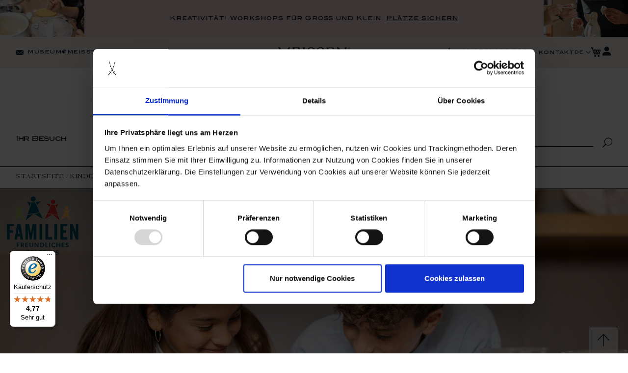

--- FILE ---
content_type: text/html; charset=UTF-8
request_url: https://www.erlebniswelt-meissen.com/de/erlebnis/kids
body_size: 19739
content:
 <!doctype html><html lang="de"><head ><script> var LOCALE = 'de\u002DDE'; var BASE_URL = 'https\u003A\u002F\u002Fwww.erlebniswelt\u002Dmeissen.com\u002Fde\u002F'; var require = { 'baseUrl': 'https\u003A\u002F\u002Fwww.erlebniswelt\u002Dmeissen.com\u002Fstatic\u002Fversion1765373458\u002Ffrontend\u002FAvantgarde\u002Fmeissen\u002Fde_DE' };</script> <meta charset="utf-8"/>
<meta name="title" content="Kinder"/>
<meta name="robots" content="INDEX,FOLLOW"/>
<meta name="viewport" content="width=device-width, initial-scale=1"/>
<meta name="format-detection" content="telephone=no"/>
<title>Kinder</title>
<link  rel="stylesheet" type="text/css"  media="all" href="https://www.erlebniswelt-meissen.com/static/version1765373458/frontend/Avantgarde/meissen/de_DE/mage/calendar.min.css" />
<link  rel="stylesheet" type="text/css"  media="all" href="https://www.erlebniswelt-meissen.com/static/version1765373458/frontend/Avantgarde/meissen/de_DE/Snm_Widgets/js/static/css/snmWidgets.min.css" />
<link  rel="stylesheet" type="text/css"  media="all" href="https://www.erlebniswelt-meissen.com/static/version1765373458/frontend/Avantgarde/meissen/de_DE/Snm_Widgets/css/dialog.min.css" />
<link  rel="stylesheet" type="text/css"  media="all" href="https://www.erlebniswelt-meissen.com/static/version1765373458/frontend/Avantgarde/meissen/de_DE/Snm_Widgets/css/slider.min.css" />
<link  rel="stylesheet" type="text/css"  media="all" href="https://www.erlebniswelt-meissen.com/static/version1765373458/frontend/Avantgarde/meissen/de_DE/Snm_Widgets/css/videoplayer.min.css" />
<link  rel="stylesheet" type="text/css"  media="all" href="https://www.erlebniswelt-meissen.com/static/version1765373458/frontend/Avantgarde/meissen/de_DE/css/styles-m.min.css" />
<link  rel="stylesheet" type="text/css"  media="all" href="https://www.erlebniswelt-meissen.com/static/version1765373458/frontend/Avantgarde/meissen/de_DE/jquery/uppy/dist/uppy-custom.min.css" />
<link  rel="stylesheet" type="text/css"  media="all" href="https://www.erlebniswelt-meissen.com/static/version1765373458/frontend/Avantgarde/meissen/de_DE/Amasty_Storelocator/vendor/chosen/chosen.min.css" />
<link  rel="stylesheet" type="text/css"  media="all" href="https://www.erlebniswelt-meissen.com/static/version1765373458/frontend/Avantgarde/meissen/de_DE/VladimirPopov_WebForms/css/styles.min.css" />
<link  rel="stylesheet" type="text/css"  media="all" href="https://www.erlebniswelt-meissen.com/static/version1765373458/frontend/Avantgarde/meissen/de_DE/VladimirPopov_WebForms/css/grid.min.css" />
<link  rel="stylesheet" type="text/css"  media="all" href="https://www.erlebniswelt-meissen.com/static/version1765373458/frontend/Avantgarde/meissen/de_DE/VladimirPopov_WebForms/css/opentip.min.css" />
<link  rel="stylesheet" type="text/css"  media="all" href="https://www.erlebniswelt-meissen.com/static/version1765373458/frontend/Avantgarde/meissen/de_DE/VladimirPopov_WebForms/css/colpick.min.css" />
<link  rel="stylesheet" type="text/css"  media="all" href="https://www.erlebniswelt-meissen.com/static/version1765373458/frontend/Avantgarde/meissen/de_DE/VladimirPopov_WebForms/css/accdc/calendar.min.css" />
<link  rel="stylesheet" type="text/css"  media="all" href="https://www.erlebniswelt-meissen.com/static/version1765373458/frontend/Avantgarde/meissen/de_DE/VladimirPopov_WebForms/css/magnific-popup.min.css" />
<link  rel="stylesheet" type="text/css"  media="screen and (min-width: 768px)" href="https://www.erlebniswelt-meissen.com/static/version1765373458/frontend/Avantgarde/meissen/de_DE/css/styles-l.min.css" />
<link  rel="stylesheet" type="text/css"  media="print" href="https://www.erlebniswelt-meissen.com/static/version1765373458/frontend/Avantgarde/meissen/de_DE/css/print.min.css" />
<link  rel="stylesheet" type="text/css"  media="all and (min-width: 1px)" href="https://www.erlebniswelt-meissen.com/static/version1765373458/frontend/Avantgarde/meissen/de_DE/css/styles.min.css" />
<script  type="text/javascript"  src="https://www.erlebniswelt-meissen.com/static/version1765373458/frontend/Avantgarde/meissen/de_DE/requirejs/require.min.js"></script>
<script  type="text/javascript"  src="https://www.erlebniswelt-meissen.com/static/version1765373458/frontend/Avantgarde/meissen/de_DE/requirejs-min-resolver.min.js"></script>
<script  type="text/javascript"  src="https://www.erlebniswelt-meissen.com/static/version1765373458/frontend/Avantgarde/meissen/de_DE/mage/requirejs/mixins.min.js"></script>
<script  type="text/javascript"  src="https://www.erlebniswelt-meissen.com/static/version1765373458/frontend/Avantgarde/meissen/de_DE/requirejs-config.min.js"></script>
<script  type="text/javascript"  defer="defer" src="https://www.erlebniswelt-meissen.com/static/version1765373458/frontend/Avantgarde/meissen/de_DE/Snm_Widgets/js/static/snmWidgets.min.js"></script>
<link rel="preload" as="font" crossorigin="anonymous" href="https://www.erlebniswelt-meissen.com/static/version1765373458/frontend/Avantgarde/meissen/de_DE/fonts/opensans/light/opensans-300.woff2" />
<link rel="preload" as="font" crossorigin="anonymous" href="https://www.erlebniswelt-meissen.com/static/version1765373458/frontend/Avantgarde/meissen/de_DE/fonts/opensans/regular/opensans-400.woff2" />
<link rel="preload" as="font" crossorigin="anonymous" href="https://www.erlebniswelt-meissen.com/static/version1765373458/frontend/Avantgarde/meissen/de_DE/fonts/opensans/semibold/opensans-600.woff2" />
<link rel="preload" as="font" crossorigin="anonymous" href="https://www.erlebniswelt-meissen.com/static/version1765373458/frontend/Avantgarde/meissen/de_DE/fonts/opensans/bold/opensans-700.woff2" />
<link rel="preload" as="font" crossorigin="anonymous" href="https://www.erlebniswelt-meissen.com/static/version1765373458/frontend/Avantgarde/meissen/de_DE/fonts/Luma-Icons.woff2" />
<link  rel="icon" sizes="32x32" href="https://www.erlebniswelt-meissen.com/static/version1765373458/frontend/Avantgarde/meissen/de_DE/Magento_Theme/favicon-32x32.png" />
<link  rel="icon" type="image/x-icon" href="https://www.erlebniswelt-meissen.com/media/favicon/websites/1/Meissen_Schwerter_Favicon.png" />
<link  rel="shortcut icon" type="image/x-icon" href="https://www.erlebniswelt-meissen.com/media/favicon/websites/1/Meissen_Schwerter_Favicon.png" />
<meta name="facebook-domain-verification" content="y8w0z2hpjzi5m0nxhcr3cfwcvaydfd" />     <script nonce="bXc4amtxd2VpYjk0OWZ5MGtvMXY3MTZ3YW5sOXFnN2o=">
    window.getWpGA4Cookie = function(name) {
        match = document.cookie.match(new RegExp(name + '=([^;]+)'));
        if (match) return decodeURIComponent(match[1].replace(/\+/g, ' ')) ;
    };

    window.ga4AllowServices = false;

    var isCookieRestrictionModeEnabled = 0,
        currentWebsiteId = 1,
        cookieRestrictionName = 'user_allowed_save_cookie';

    if (isCookieRestrictionModeEnabled) {
        allowedCookies = window.getWpGA4Cookie(cookieRestrictionName);

        if (allowedCookies !== undefined) {
            allowedWebsites = JSON.parse(allowedCookies);

            if (allowedWebsites[currentWebsiteId] === 1) {
                window.ga4AllowServices = true;
            }
        }
    } else {
        window.ga4AllowServices = true;
    }</script>   <script  type="text/plain" data-cookieconsent="statistics" nonce="bXc4amtxd2VpYjk0OWZ5MGtvMXY3MTZ3YW5sOXFnN2o=">
        if (window.ga4AllowServices) {
            window.dataLayer = window.dataLayer || [];
                        var dl4Objects = [{"pageName":"Kinder","pageType":"other"}];
            for (var i in dl4Objects) {
                window.dataLayer.push({ecommerce: null});
                window.dataLayer.push(dl4Objects[i]);
            }
             var wpGA4Cookies = ['wp_ga4_user_id','wp_ga4_customerGroup'];
            wpGA4Cookies.map(function (cookieName) {
                var cookieValue = window.getWpGA4Cookie(cookieName);
                if (cookieValue) {
                    var dl4Object = {};
                    dl4Object[cookieName.replace('wp_ga4_', '')] = cookieValue;
                    window.dataLayer.push(dl4Object);
                }
            });
        }</script>
   <!-- Google Tag Manager -->
<script nonce="bXc4amtxd2VpYjk0OWZ5MGtvMXY3MTZ3YW5sOXFnN2o="  > if (window.ga4AllowServices) {(function(w,d,s,l,i){w[l]=w[l]||[];w[l].push({'gtm.start':
new Date().getTime(),event:'gtm.js'});var f=d.getElementsByTagName(s)[0],
j=d.createElement(s),dl=l!='dataLayer'?'&l='+l:'';j.async=true;j.src=
'https://www.googletagmanager.com/gtm.js?id='+i+dl;f.parentNode.insertBefore(j,f);
})(window,document,'script','dataLayer','GTM-KZRVG9V');}</script>
<!-- End Google Tag Manager -->    <!-- BEGIN GOOGLE ANALYTICS CODE --><script type="text/x-magento-init">
{
    "*": {
        "Magento_GoogleAnalytics/js/google-analytics": {
            "isCookieRestrictionModeEnabled": 0,
            "currentWebsite": 1,
            "cookieName": "user_allowed_save_cookie",
            "ordersTrackingData": [],
            "pageTrackingData": {"optPageUrl":"","isAnonymizedIpActive":true,"accountId":"UA-25471440-3"}        }
    }
}</script><!-- END GOOGLE ANALYTICS CODE --> <script type="text/x-magento-init">
        {
            "*": {
                "Magento_PageCache/js/form-key-provider": {
                    "isPaginationCacheEnabled":
                        0                }
            }
        }</script> <script nonce="bXc4amtxd2VpYjk0OWZ5MGtvMXY3MTZ3YW5sOXFnN2o="
            id="Cookiebot"
            data-cfasync="false"
            src="https://consent.cookiebot.com/uc.js"
            data-cbid="10067742-dab8-4981-a928-0fa0c59ad40a"
            data-culture="DE"
            type="text/javascript" async></script> <script nonce="bXc4amtxd2VpYjk0OWZ5MGtvMXY3MTZ3YW5sOXFnN2o=" data-cookieconsent="ignore"> window.dataLayer = window.dataLayer || []; function gtag() { dataLayer.push(arguments); } gtag("consent", "default", { ad_personalization: "denied", ad_storage: "denied", ad_user_data: "denied", analytics_storage: "denied", functionality_storage: "denied", personalization_storage: "denied", security_storage: "granted", wait_for_update: 500, }); gtag("set", "ads_data_redaction", true); gtag("set", "url_passthrough", true); </script><!-- added by Trusted Shops app: Start --><script src="https://integrations.etrusted.com/applications/widget.js/v2" async defer></script><!-- End --></head><body data-container="body" data-mage-init='{"loaderAjax": {}, "loader": { "icon": "https://www.erlebniswelt-meissen.com/static/version1765373458/frontend/Avantgarde/meissen/de_DE/images/loader-2.gif"}}' id="html-body" class="cms-erlebnis-kids cms-page-view page-layout-1column"> <div id="header--infobar" class="header--infobar" ><button onclick="closeInfobar(event);" type="button" id="btn-infobar-close" class="action close" aria-label="Infoleiste ausblenden"><span>Close</span></button><p><picture><source type="image/webp" srcset="https://www.erlebniswelt-meissen.com/media/wysiwyg/Kreativ-Workshop_bei_Meissen_MEISSEN_5_172x75_.webp"><img src="https://www.erlebniswelt-meissen.com/media/wysiwyg/Kreativ-Workshop_bei_Meissen_MEISSEN_5_172x75_.jpg" alt="workshop" width="172" height="75" loading="lazy"></picture><em>Kreativität! Workshops für Groß und Klein. <a href="/de/workshops">Plätze sichern</a></em><picture><source type="image/webp" srcset="https://www.erlebniswelt-meissen.com/media/wysiwyg/Kreativ-Worskhop_Engel_MEISSEN_2_172x75_.webp"><img src="https://www.erlebniswelt-meissen.com/media/wysiwyg/Kreativ-Worskhop_Engel_MEISSEN_2_172x75_.png" alt="" width="172" height="75" loading="lazy"></picture></p></div> <script nonce="bXc4amtxd2VpYjk0OWZ5MGtvMXY3MTZ3YW5sOXFnN2o=">
    var btnCloseInfobar = document.getElementById('btn-infobar-close');
    var infobar = document.getElementById('header--infobar');
    function closeInfobar(e) {
        e.preventDefault();
        infobar.classList.add('hidden');
    }</script>   <!-- Google Tag Manager (noscript) -->
<noscript><iframe src="https://www.googletagmanager.com/ns.html?id=GTM-KZRVG9V"
height="0" width="0" style="display:none;visibility:hidden"></iframe></noscript>
<!-- End Google Tag Manager (noscript) -->         <script type="text/x-magento-init">
    {
        "*": {
            "Magento_PageBuilder/js/widget-initializer": {
                "config": {"[data-content-type=\"slider\"][data-appearance=\"default\"]":{"Magento_PageBuilder\/js\/content-type\/slider\/appearance\/default\/widget":false},"[data-content-type=\"map\"]":{"Magento_PageBuilder\/js\/content-type\/map\/appearance\/default\/widget":false},"[data-content-type=\"row\"]":{"Magento_PageBuilder\/js\/content-type\/row\/appearance\/default\/widget":false},"[data-content-type=\"tabs\"]":{"Magento_PageBuilder\/js\/content-type\/tabs\/appearance\/default\/widget":false},"[data-content-type=\"slide\"]":{"Magento_PageBuilder\/js\/content-type\/slide\/appearance\/default\/widget":{"buttonSelector":".pagebuilder-slide-button","showOverlay":"hover","dataRole":"slide"}},"[data-content-type=\"banner\"]":{"Magento_PageBuilder\/js\/content-type\/banner\/appearance\/default\/widget":{"buttonSelector":".pagebuilder-banner-button","showOverlay":"hover","dataRole":"banner"}},"[data-content-type=\"buttons\"]":{"Magento_PageBuilder\/js\/content-type\/buttons\/appearance\/inline\/widget":false},"[data-content-type=\"products\"][data-appearance=\"carousel\"]":{"Magento_PageBuilder\/js\/content-type\/products\/appearance\/carousel\/widget":false}},
                "breakpoints": {"desktop":{"label":"Desktop","stage":true,"default":true,"class":"desktop-switcher","icon":"Magento_PageBuilder::css\/images\/switcher\/switcher-desktop.svg","conditions":{"min-width":"1024px"},"options":{"products":{"default":{"slidesToShow":"5"}}}},"tablet":{"conditions":{"max-width":"1024px","min-width":"768px"},"options":{"products":{"default":{"slidesToShow":"4"},"continuous":{"slidesToShow":"3"}}}},"mobile":{"label":"Mobile","stage":true,"class":"mobile-switcher","icon":"Magento_PageBuilder::css\/images\/switcher\/switcher-mobile.svg","media":"only screen and (max-width: 768px)","conditions":{"max-width":"768px","min-width":"640px"},"options":{"products":{"default":{"slidesToShow":"3"}}}},"mobile-small":{"conditions":{"max-width":"640px"},"options":{"products":{"default":{"slidesToShow":"2"},"continuous":{"slidesToShow":"1"}}}}}            }
        }
    }</script> <script type="text/x-magento-init">
    {
        "*": {
            "mage/cookies": {
                "expires": null,
                "path": "\u002F",
                "domain": ".www.erlebniswelt\u002Dmeissen.com",
                "secure": true,
                "lifetime": "3600"
            }
        }
    }</script>  <noscript><div class="message global noscript"><div class="content"><p><strong>JavaScript scheint in Ihrem Browser deaktiviert zu sein.</strong> <span> Um unsere Website in bester Weise zu erfahren, aktivieren Sie Javascript in Ihrem Browser.</span></p></div></div></noscript>    <script> window.cookiesConfig = window.cookiesConfig || {}; window.cookiesConfig.secure = true; </script> <script>    require.config({
        map: {
            '*': {
                wysiwygAdapter: 'mage/adminhtml/wysiwyg/tiny_mce/tinymceAdapter'
            }
        }
    });</script> <script>    require.config({
        paths: {
            googleMaps: 'https\u003A\u002F\u002Fmaps.googleapis.com\u002Fmaps\u002Fapi\u002Fjs\u003Fv\u003D3.53\u0026key\u003D'
        },
        config: {
            'Magento_PageBuilder/js/utils/map': {
                style: '',
            },
            'Magento_PageBuilder/js/content-type/map/preview': {
                apiKey: '',
                apiKeyErrorMessage: 'You\u0020must\u0020provide\u0020a\u0020valid\u0020\u003Ca\u0020href\u003D\u0027https\u003A\u002F\u002Fwww.erlebniswelt\u002Dmeissen.com\u002Fde\u002Fadminhtml\u002Fsystem_config\u002Fedit\u002Fsection\u002Fcms\u002F\u0023cms_pagebuilder\u0027\u0020target\u003D\u0027_blank\u0027\u003EGoogle\u0020Maps\u0020API\u0020key\u003C\u002Fa\u003E\u0020to\u0020use\u0020a\u0020map.'
            },
            'Magento_PageBuilder/js/form/element/map': {
                apiKey: '',
                apiKeyErrorMessage: 'You\u0020must\u0020provide\u0020a\u0020valid\u0020\u003Ca\u0020href\u003D\u0027https\u003A\u002F\u002Fwww.erlebniswelt\u002Dmeissen.com\u002Fde\u002Fadminhtml\u002Fsystem_config\u002Fedit\u002Fsection\u002Fcms\u002F\u0023cms_pagebuilder\u0027\u0020target\u003D\u0027_blank\u0027\u003EGoogle\u0020Maps\u0020API\u0020key\u003C\u002Fa\u003E\u0020to\u0020use\u0020a\u0020map.'
            },
        }
    });</script><script>
    require.config({
        shim: {
            'Magento_PageBuilder/js/utils/map': {
                deps: ['googleMaps']
            }
        }
    });</script><div class="page-wrapper"><header class="page-header"><div class="panel wrapper"><div class="panel header"> <a class="action skip contentarea" href="#contentarea"><span> Zum Inhalt springen</span></a>   <div class="meissen-languageswitch switcher language switcher-language" data-ui-id="language-switcher" id="switcher-language"><strong class="label switcher-label"><span>Sprache</span></strong> <div class="actions dropdown options switcher-options"><div class="action toggle switcher-trigger" id="switcher-language-trigger" data-mage-init='{"dropdown":{}}' data-toggle="dropdown" data-trigger-keypress-button="true"><strong class="view-de"><span>de</span></strong></div><ul class="dropdown switcher-dropdown" data-target="dropdown">    <li class="view-en switcher-option"><a href="#" data-post='{"action":"https:\/\/www.erlebniswelt-meissen.com\/de\/stores\/store\/redirect\/","data":{"___store":"en","___from_store":"de","uenc":"aHR0cHM6Ly93d3cuZXJsZWJuaXN3ZWx0LW1laXNzZW4uY29tL2VuL2VybGVibmlzL2tpZHM~"}}'>en</a></li>  </ul></div></div><div class="header-top-block-section"> <div class="header-top-container"><div class="header-top-inner"><div class="meta-menu"><div class="meta-menu-wrapper__left"><div class="meta-menu-mail-wrapper"><a class="mail icon__mail" href="mailto:museum@meissen.com">museum@meissen.com</a></div></div> <span data-action="toggle-nav" class="action nav-toggle"><span>Navigation umschalten</span></span> <a class="logo" href="https://www.erlebniswelt-meissen.com/de/" title="" aria-label="store logo"><img src="https://www.erlebniswelt-meissen.com/static/version1765373458/frontend/Avantgarde/meissen/de_DE/images/logo.svg" title="" alt=""   /></a> <div class="meta-menu-wrapper__right"><ul>
<li><a class="phone icon__phone" href="tel:+49 3521 468 208">+49 3521 468 208</a></li>
<li><a href="/de/buchungsanfrage">Kontakt</a></li>
</ul>    <div class="meissen-languageswitch switcher language switcher-language" data-ui-id="language-switcher" id="switcher-language"><strong class="label switcher-label"><span>Sprache</span></strong> <div class="actions dropdown options switcher-options"><div class="action toggle switcher-trigger" id="switcher-language-trigger" data-mage-init='{"dropdown":{}}' data-toggle="dropdown" data-trigger-keypress-button="true"><strong class="view-de"><span>de</span></strong></div><ul class="dropdown switcher-dropdown" data-target="dropdown">    <li class="view-en switcher-option"><a href="#" data-post='{"action":"https:\/\/www.erlebniswelt-meissen.com\/de\/stores\/store\/redirect\/","data":{"___store":"en","___from_store":"de","uenc":"aHR0cHM6Ly93d3cuZXJsZWJuaXN3ZWx0LW1laXNzZW4uY29tL2VuL2VybGVibmlzL2tpZHM~"}}'>en</a></li>  </ul></div></div>  <div data-block="minicart" class="minicart-wrapper"><a class="action showcart icon icon__basket" href="https://www.erlebniswelt-meissen.com/de/checkout/cart/" title="Mein Warenkorb" data-bind="scope: 'minicart_content'"><span class="text">Mein Warenkorb</span> <span class="counter qty empty" data-bind="css: { empty: !!getCartParam('summary_count') == false && !isLoading() }, blockLoader: isLoading"><span class="counter-number"><!-- ko text: getCartParam('summary_count') --><!-- /ko --></span> <span class="counter-label"><!-- ko if: getCartParam('summary_count') --><!-- ko text: getCartParam('summary_count') --><!-- /ko --><!-- ko i18n: 'items' --><!-- /ko --><!-- /ko --></span></span></a>  <div class="block block-minicart" data-role="dropdownDialog" data-mage-init='{"dropdownDialog":{ "appendTo":"[data-block=minicart]", "triggerTarget":".showcart", "timeout": "2000", "closeOnMouseLeave": false, "closeOnEscape": true, "triggerClass":"active", "parentClass":"active", "buttons":[]}}'><div id="minicart-content-wrapper" data-bind="scope: 'minicart_content'"><!-- ko template: getTemplate() --><!-- /ko --></div></div> <script>window.checkout = {"shoppingCartUrl":"https:\/\/www.erlebniswelt-meissen.com\/de\/checkout\/cart\/","checkoutUrl":"https:\/\/www.erlebniswelt-meissen.com\/de\/checkout\/","updateItemQtyUrl":"https:\/\/www.erlebniswelt-meissen.com\/de\/checkout\/sidebar\/updateItemQty\/","removeItemUrl":"https:\/\/www.erlebniswelt-meissen.com\/de\/checkout\/sidebar\/removeItem\/","imageTemplate":"Magento_Catalog\/product\/image_with_borders","baseUrl":"https:\/\/www.erlebniswelt-meissen.com\/de\/","minicartMaxItemsVisible":5,"websiteId":"1","maxItemsToDisplay":10,"storeId":"1","storeGroupId":"1","customerLoginUrl":"https:\/\/www.erlebniswelt-meissen.com\/de\/customer\/account\/login\/referer\/aHR0cHM6Ly93d3cuZXJsZWJuaXN3ZWx0LW1laXNzZW4uY29tL2RlL2VybGVibmlzL2tpZHM~\/","isRedirectRequired":false,"autocomplete":"off","captcha":{"user_login":{"isCaseSensitive":false,"imageHeight":50,"imageSrc":"","refreshUrl":"https:\/\/www.erlebniswelt-meissen.com\/de\/captcha\/refresh\/","isRequired":false,"timestamp":1767123558}}}</script> <script type="text/x-magento-init">
    {
        "[data-block='minicart']": {
            "Magento_Ui/js/core/app": {"components":{"minicart_content":{"children":{"subtotal.container":{"children":{"subtotal":{"children":{"subtotal.totals":{"config":{"display_cart_subtotal_incl_tax":1,"display_cart_subtotal_excl_tax":0,"template":"Magento_Tax\/checkout\/minicart\/subtotal\/totals"},"children":{"subtotal.totals.msrp":{"component":"Magento_Msrp\/js\/view\/checkout\/minicart\/subtotal\/totals","config":{"displayArea":"minicart-subtotal-hidden","template":"Magento_Msrp\/checkout\/minicart\/subtotal\/totals"}}},"component":"Magento_Tax\/js\/view\/checkout\/minicart\/subtotal\/totals"}},"component":"uiComponent","config":{"template":"Magento_Checkout\/minicart\/subtotal"}}},"component":"uiComponent","config":{"displayArea":"subtotalContainer"}},"item.renderer":{"component":"Magento_Checkout\/js\/view\/cart-item-renderer","config":{"displayArea":"defaultRenderer","template":"Snm_Korona\/minicart\/item\/default"},"children":{"item.image":{"component":"Magento_Catalog\/js\/view\/image","config":{"template":"Magento_Catalog\/product\/image","displayArea":"itemImage"}},"checkout.cart.item.price.sidebar":{"component":"uiComponent","config":{"template":"Magento_Checkout\/minicart\/item\/price","displayArea":"priceSidebar"}}}},"extra_info":{"component":"uiComponent","config":{"displayArea":"extraInfo"}},"promotion":{"component":"uiComponent","config":{"displayArea":"promotion"}}},"config":{"itemRenderer":{"default":"defaultRenderer","simple":"defaultRenderer","virtual":"defaultRenderer"},"template":"Magento_Checkout\/minicart\/content"},"component":"Magento_Checkout\/js\/view\/minicart"}},"types":[]}        },
        "*": {
            "Magento_Ui/js/block-loader": "https\u003A\u002F\u002Fwww.erlebniswelt\u002Dmeissen.com\u002Fstatic\u002Fversion1765373458\u002Ffrontend\u002FAvantgarde\u002Fmeissen\u002Fde_DE\u002Fimages\u002Floader\u002D1.gif"
        }
    }</script></div> <div class="link my-account-link" data-bind="scope: 'accountMiniMenu'"><a class="action login icon icon__account" id="menuBtn" href="https://www.erlebniswelt-meissen.com/de/customer/account/" class="my-account-meta-link" title="Mein Konto" data-bind="click:switchMenu"></a> <div id="account--mini-menu"><h3 class="account--mini-menu--title">Ihr Kundenkonto</h3><ul class="account--mini-menu--list"><li><a href="https://www.erlebniswelt-meissen.com/de/customer/account/">Übersicht</a></li> <li><a href="https://www.erlebniswelt-meissen.com/de/sales/order/history/">Bestellungen</a></li> <li><a href="https://www.erlebniswelt-meissen.com/de/customer/account/edit/">Kontaktinformationen</a></li> <li><a href="">Rechnungsadresse</a></li></ul><!-- ko ifnot: customer().firstname --><a class="action primary login" href="https://www.erlebniswelt-meissen.com/de/customer/account/login/"><span>Login</span></a> <p>Neu bei Meissen?</p><a href="https://www.erlebniswelt-meissen.com/de/customer/account/create/" class="action create primary"><span>Konto erstellen</span></a> <!-- /ko --><!-- ko if: customer().firstname --><a class="action primary logout" href="https://www.erlebniswelt-meissen.com/de/customer/account/logout/"><span>Abmelden</span></a> <!-- /ko --></div></div><script type="text/x-magento-init">
    {
        "*": {
            "Magento_Ui/js/core/app": {
                "components": {
                    "accountMiniMenu": {
                        "component": "Magento_Customer/js/view/account-mini-menu"
                    }
                }
            }
        }
    }</script></div></div></div></div></div><div class="header-middle-block-section"><div class="header-middle-container container"><div class="header-middle-inner"><div class="page-logo"><p><a class="0" title="Zur Startseite der Erlebniswelt Meissen" href="https://www.erlebniswelt-meissen.com"><picture><source type="image/webp" srcset="https://www.erlebniswelt-meissen.com/media/wysiwyg/dark.webp"><img src="https://www.erlebniswelt-meissen.com/media/wysiwyg/dark.png" width="74" height="140" loading="lazy"></picture></a></p></div><div class="header-middle-inner-wrapper"><div class="page-menu">  <div class="sections nav-sections"> <div class="section-items nav-sections-items" data-mage-init='{"tabs":{"openedState":"active"}}'>  <div class="section-item-title nav-sections-item-title" data-role="collapsible"><a class="nav-sections-item-switch" data-toggle="switch" href="#store.menu">Menü</a></div><div class="section-item-content nav-sections-item-content" id="store.menu" data-role="content">     <nav class="navigation" data-action="navigation"><ul id="main-menu" data-mage-init='{"menu":{"responsive":true, "expanded":true, "position":{"my":"left top","at":"left bottom"}}}'><li  class="level0 nav-1 category-item first level-top parent"><a href="https://www.erlebniswelt-meissen.com/de"  class="level-top" ><span>Ihr Besuch</span></a><ul class="level0 submenu submenu__with-additional-content"><li  class="level1 nav-1-1 category-item first"><a href="https://www.erlebniswelt-meissen.com/de/ihr-besuch/gutschein" ><span>Geschenkgutschein</span></a></li><li  class="level1 nav-1-2 category-item"><a href="https://www.erlebniswelt-meissen.com/de/kalender" ><span>Kalender</span></a></li><li  class="level1 nav-1-3 category-item"><a href="https://www.erlebniswelt-meissen.com/de/#oeffnungszeiten" ><span>Öffnungszeiten</span></a></li><li  class="level1 nav-1-4 category-item"><a href="https://www.erlebniswelt-meissen.com/de/#eintrittspreise" ><span>Eintrittspreise</span></a></li><li  class="level1 nav-1-5 category-item"><a href="https://www.erlebniswelt-meissen.com/de/#anfahrt" ><span>Anfahrt</span></a></li><li  class="level1 nav-1-6 category-item"><a href="https://www.erlebniswelt-meissen.com/de/veranstaltungen" ><span>Veranstaltungen</span></a></li><li  class="level1 nav-1-7 category-item"><a href="https://www.erlebniswelt-meissen.com/de/ihr-besuch/meetings-und-events" ><span>Meetings &amp; Events</span></a></li><li  class="level1 nav-1-8 category-item last"><a href="https://www.erlebniswelt-meissen.com/de/ihr-besuch/vip-erlebnis" ><span>VIP Erlebnis</span></a></li><li class="submenu--additional-content category-node-3"><p><picture><source type="image/webp" srcset="https://www.erlebniswelt-meissen.com/media/.renditions/wysiwyg/Erlebnis/Aufglasurmalerei__Ming_Dragon_MEISSEN_IonaDutz_6_1000x720_.webp"><img src="https://www.erlebniswelt-meissen.com/media/.renditions/wysiwyg/Erlebnis/Aufglasurmalerei__Ming_Dragon_MEISSEN_IonaDutz_6_1000x720_.jpg" alt="" width="720" height="1000" loading="lazy"></picture></p>
<p class="page-title">Führungen bei MEISSEN</p>
<p><a class="0" href="https://www.erlebniswelt-meissen.com/de/fuhrungen-bei-meissen" target="_blank" rel="noopener">Entdecken</a></p></li></ul></li><li  class="level0 nav-2 category-item level-top parent"><a href="https://www.erlebniswelt-meissen.com/de/erlebnis"  class="level-top" ><span>Erlebnis</span></a><ul class="level0 submenu submenu__with-additional-content"><li  class="level1 nav-2-1 category-item first"><a href="https://www.erlebniswelt-meissen.com/de/erlebnis/schauwerkstatt" ><span>Schauwerkstatt</span></a></li><li  class="level1 nav-2-2 category-item"><a href="https://www.erlebniswelt-meissen.com/de/erlebnis/museum" ><span>Museum</span></a></li><li  class="level1 nav-2-3 category-item"><a href="https://www.erlebniswelt-meissen.com/de/erlebnis/#kreativ-teaser" ><span>Kreativ-Workshop</span></a></li><li  class="level1 nav-2-4 category-item"><a href="https://www.erlebniswelt-meissen.com/de/kulinarik" ><span>Kulinarik</span></a></li><li  class="level1 nav-2-5 category-item"><a href="https://www.erlebniswelt-meissen.com/de/erlebnis/#store-teaser" ><span>Shopping</span></a></li><li  class="level1 nav-2-6 category-item"><a href="https://www.erlebniswelt-meissen.com/de/manufaktur" ><span>Manufaktur</span></a></li><li  class="level1 nav-2-7 category-item"><a href="https://www.erlebniswelt-meissen.com/de/erlebnis/kids" ><span>Kinder</span></a></li><li  class="level1 nav-2-8 category-item last"><a href="https://www.erlebniswelt-meissen.com/de/veranstaltungen" ><span>Veranstaltungen</span></a></li><li class="submenu--additional-content category-node-9"><p><picture><source type="image/webp" srcset="https://www.erlebniswelt-meissen.com/media/.renditions/wysiwyg/Erlebnis/Kreativ-Workshop_bei_Meissen_MEISSEN_10_geschnitten_1000x720_.webp"><img src="https://www.erlebniswelt-meissen.com/media/.renditions/wysiwyg/Erlebnis/Kreativ-Workshop_bei_Meissen_MEISSEN_10_geschnitten_1000x720_.png" alt="" width="720" height="1000" loading="lazy"></picture></p>
<p>Kreativ Workshops</p>
<p><a href="https://www.erlebniswelt-meissen.com/de/workshops">Workshops</a></p></li></ul></li><li  class="level0 nav-3 category-item level-top parent"><a href="https://www.erlebniswelt-meissen.com/de/kulinarik"  class="level-top" ><span>Kulinarik</span></a><ul class="level0 submenu submenu__with-additional-content"><li  class="level1 nav-3-1 category-item first"><a href="https://www.erlebniswelt-meissen.com/de/kulinarik/cafe-restaurant" ><span>Café &amp; Restaurant</span></a></li><li  class="level1 nav-3-2 category-item last"><a href="https://www.erlebniswelt-meissen.com/de/kulinarik/tagen-feiern" ><span>Tagen &amp; Feiern</span></a></li><li class="submenu--additional-content category-node-20"><p><picture><source type="image/webp" srcset="https://www.erlebniswelt-meissen.com/media/.renditions/wysiwyg/Erlebnis/Meissen_Caf_Fr_st_ck_MEISSEN_1000x720_.webp"><img src="https://www.erlebniswelt-meissen.com/media/.renditions/wysiwyg/Erlebnis/Meissen_Caf_Fr_st_ck_MEISSEN_1000x720_.jpg" alt="" width="720" height="1000" loading="lazy"></picture></p>
<p>Frühstück bei MEISSEN</p>
<p><a class="0" href="https://www.erlebniswelt-meissen.com/de/sonntagsfruhstuck-bei-meissen.html">Buchen</a></p></li></ul></li><li  class="level0 nav-4 category-item level-top"><a href="https://www.erlebniswelt-meissen.com/de/manufaktur"  class="level-top" ><span>Manufaktur</span></a></li><li  class="level0 nav-5 category-item last level-top"><a href="https://www.meissen.com/de/"  class="level-top" ><span>Produktwelten</span></a></li> <li class="level0 extra-link-item"><a class="level-top ui-menu-item-wrapper" href="https://www.erlebniswelt-meissen.com/de/ticketshop/">Ticketshop</a></li></ul></nav></div>  <div class="section-item-title nav-sections-item-title" data-role="collapsible"><a class="nav-sections-item-switch" data-toggle="switch" href="#store.links">Konto</a></div><div class="section-item-content nav-sections-item-content" id="store.links" data-role="content"><!-- Account links --></div>  <div class="section-item-title nav-sections-item-title" data-role="collapsible"><a class="nav-sections-item-switch" data-toggle="switch" href="#store.settings">Einstellungen</a></div><div class="section-item-content nav-sections-item-content" id="store.settings" data-role="content">    <div class="meissen-languageswitch switcher language switcher-language" data-ui-id="language-switcher" id="switcher-language-nav"><strong class="label switcher-label"><span>Sprache</span></strong> <div class="actions dropdown options switcher-options"><div class="action toggle switcher-trigger" id="switcher-language-trigger-nav" data-mage-init='{"dropdown":{}}' data-toggle="dropdown" data-trigger-keypress-button="true"><strong class="view-de"><span>de</span></strong></div><ul class="dropdown switcher-dropdown" data-target="dropdown">    <li class="view-en switcher-option"><a href="#" data-post='{"action":"https:\/\/www.erlebniswelt-meissen.com\/de\/stores\/store\/redirect\/","data":{"___store":"en","___from_store":"de","uenc":"aHR0cHM6Ly93d3cuZXJsZWJuaXN3ZWx0LW1laXNzZW4uY29tL2VuL2VybGVibmlzL2tpZHM~"}}'>en</a></li>  </ul></div></div> </div></div></div></div><ul class="page-extra-links"><li class="level0 extra-link-item"><a class="level-top ui-menu-item-wrapper" href="https://www.erlebniswelt-meissen.com/de/ticketshop/">Ticketshop</a></li></ul><div class="page-search">  <div class="block block-search"><div class="block block-title"><strong>Suche</strong></div><div class="block block-content"><form class="form minisearch" id="search_mini_form" action="https://www.erlebniswelt-meissen.com/de/catalogsearch/result/" method="get"><div class="field search"><label class="label" for="search" data-role="minisearch-label"><span>Suche</span></label> <div class="control"><input id="search" data-mage-init='{"quickSearch":{ "formSelector":"#search_mini_form", "url":"https://www.erlebniswelt-meissen.com/de/search/ajax/suggest/", "destinationSelector":"#search_autocomplete"} }' type="text" name="q" value="" placeholder="" class="input-text" maxlength="128" role="combobox" aria-haspopup="false" aria-autocomplete="both" autocomplete="off"/><div id="search_autocomplete" class="search-autocomplete"></div> <div class="nested"><a class="action advanced" href="https://www.erlebniswelt-meissen.com/de/catalogsearch/advanced/" data-action="advanced-search">Erweiterte Suche</a></div></div><div class="actions"><button type="submit" title="Suche" class="action search"><span>Suche</span></button></div></div></form></div></div></div></div></div></div></div></div></div><div class="header content">  </div></header>  <div class="breadcrumbs"><ul class="items"> <li class="item home"> <a href="https://www.erlebniswelt-meissen.com/de/" title="Zur Startseite">Startseite</a> </li>  <li class="item cms_page"> <strong>Kinder</strong> </li> </ul></div><main id="maincontent" class="page-main"> <a id="contentarea" tabindex="-1"></a> <div class="page messages"> <div data-placeholder="messages"></div> <div data-bind="scope: 'messages'"><!-- ko if: cookieMessagesObservable() && cookieMessagesObservable().length > 0 --><div aria-atomic="true" role="alert" class="messages" data-bind="foreach: { data: cookieMessagesObservable(), as: 'message' }"><div data-bind="attr: { class: 'message-' + message.type + ' ' + message.type + ' message', 'data-ui-id': 'message-' + message.type }"><div data-bind="html: $parent.prepareMessageForHtml(message.text)"></div></div></div><!-- /ko --><div aria-atomic="true" role="alert" class="messages" data-bind="foreach: { data: messages().messages, as: 'message' }, afterRender: purgeMessages"><div data-bind="attr: { class: 'message-' + message.type + ' ' + message.type + ' message', 'data-ui-id': 'message-' + message.type }"><div data-bind="html: $parent.prepareMessageForHtml(message.text)"></div></div></div></div><script type="text/x-magento-init">
    {
        "*": {
            "Magento_Ui/js/core/app": {
                "components": {
                        "messages": {
                            "component": "Magento_Theme/js/view/messages"
                        }
                    }
                }
            }
    }</script></div><div class="columns"><div class="column main"><input name="form_key" type="hidden" value="7HbiEIFt03LZTmNF" /> <div id="authenticationPopup" data-bind="scope:'authenticationPopup', style: {display: 'none'}"> <script>window.authenticationPopup = {"autocomplete":"off","customerRegisterUrl":"https:\/\/www.erlebniswelt-meissen.com\/de\/customer\/account\/create\/","customerForgotPasswordUrl":"https:\/\/www.erlebniswelt-meissen.com\/de\/customer\/account\/forgotpassword\/","baseUrl":"https:\/\/www.erlebniswelt-meissen.com\/de\/","customerLoginUrl":"https:\/\/www.erlebniswelt-meissen.com\/de\/customer\/ajax\/login\/"}</script> <!-- ko template: getTemplate() --><!-- /ko --> <script type="text/x-magento-init">
        {
            "#authenticationPopup": {
                "Magento_Ui/js/core/app": {"components":{"authenticationPopup":{"component":"Magento_Customer\/js\/view\/authentication-popup","children":{"messages":{"component":"Magento_Ui\/js\/view\/messages","displayArea":"messages"},"captcha":{"component":"Magento_Captcha\/js\/view\/checkout\/loginCaptcha","displayArea":"additional-login-form-fields","formId":"user_login","configSource":"checkout"}}}}}            },
            "*": {
                "Magento_Ui/js/block-loader": "https\u003A\u002F\u002Fwww.erlebniswelt\u002Dmeissen.com\u002Fstatic\u002Fversion1765373458\u002Ffrontend\u002FAvantgarde\u002Fmeissen\u002Fde_DE\u002Fimages\u002Floader\u002D1.gif"
                 }
        }</script></div> <script type="text/x-magento-init">
    {
        "*": {
            "Magento_Customer/js/section-config": {
                "sections": {"stores\/store\/switch":["*"],"stores\/store\/switchrequest":["*"],"directory\/currency\/switch":["*"],"*":["messages","apptrian_facebook_pixel_matching_section"],"customer\/account\/logout":["*","recently_viewed_product","recently_compared_product","persistent"],"customer\/account\/loginpost":["*"],"customer\/account\/createpost":["*"],"customer\/account\/editpost":["*"],"customer\/ajax\/login":["checkout-data","cart","captcha"],"catalog\/product_compare\/add":["compare-products","wp_ga4"],"catalog\/product_compare\/remove":["compare-products"],"catalog\/product_compare\/clear":["compare-products"],"sales\/guest\/reorder":["cart"],"sales\/order\/reorder":["cart"],"checkout\/cart\/add":["cart","directory-data","wp_ga4"],"checkout\/cart\/delete":["cart","wp_ga4"],"checkout\/cart\/updatepost":["cart","wp_ga4"],"checkout\/cart\/updateitemoptions":["cart","wp_ga4"],"checkout\/cart\/couponpost":["cart"],"checkout\/cart\/estimatepost":["cart"],"checkout\/cart\/estimateupdatepost":["cart"],"checkout\/onepage\/saveorder":["cart","checkout-data","last-ordered-items"],"checkout\/sidebar\/removeitem":["cart","wp_ga4"],"checkout\/sidebar\/updateitemqty":["cart","wp_ga4"],"rest\/*\/v1\/carts\/*\/payment-information":["cart","last-ordered-items","instant-purchase","captcha","wp_ga4"],"rest\/*\/v1\/guest-carts\/*\/payment-information":["cart","captcha","wp_ga4"],"rest\/*\/v1\/guest-carts\/*\/selected-payment-method":["cart","checkout-data"],"rest\/*\/v1\/carts\/*\/selected-payment-method":["cart","checkout-data","instant-purchase"],"customer\/address\/*":["instant-purchase"],"customer\/account\/*":["instant-purchase"],"vault\/cards\/deleteaction":["instant-purchase"],"multishipping\/checkout\/overviewpost":["cart"],"paypal\/express\/placeorder":["cart","checkout-data"],"paypal\/payflowexpress\/placeorder":["cart","checkout-data"],"paypal\/express\/onauthorization":["cart","checkout-data"],"persistent\/index\/unsetcookie":["persistent"],"review\/product\/post":["review"],"wishlist\/index\/add":["wishlist","wp_ga4"],"wishlist\/index\/remove":["wishlist"],"wishlist\/index\/updateitemoptions":["wishlist"],"wishlist\/index\/update":["wishlist"],"wishlist\/index\/cart":["wishlist","cart","wp_ga4"],"wishlist\/index\/fromcart":["wishlist","cart"],"wishlist\/index\/allcart":["wishlist","cart","wp_ga4"],"wishlist\/shared\/allcart":["wishlist","cart"],"wishlist\/shared\/cart":["cart"],"korona\/koronabundle\/add":["cart","wp_ga4"],"checkout\/cart\/configure":["wp_ga4"],"rest\/*\/v1\/guest-carts\/*\/shipping-information":["wp_ga4"],"rest\/*\/v1\/carts\/*\/shipping-information":["wp_ga4"],"api\/v1\/korona\/event-finder\/cart":["wp_ga4"]},
                "clientSideSections": ["checkout-data","cart-data"],
                "baseUrls": ["https:\/\/www.erlebniswelt-meissen.com\/de\/"],
                "sectionNames": ["messages","customer","last-ordered-items","cart","directory-data","instant-purchase","loggedAsCustomer","captcha","persistent","review","wishlist","apptrian_facebook_pixel_matching_section","wp_ga4","product_data_storage","paypal-billing-agreement"]            }
        }
    }</script> <script type="text/x-magento-init">
    {
        "*": {
            "Magento_Customer/js/customer-data": {
                "sectionLoadUrl": "https\u003A\u002F\u002Fwww.erlebniswelt\u002Dmeissen.com\u002Fde\u002Fcustomer\u002Fsection\u002Fload\u002F",
                "expirableSectionLifetime": 60,
                "expirableSectionNames": ["cart","persistent"],
                "cookieLifeTime": "3600",
                "cookieDomain": "",
                "updateSessionUrl": "https\u003A\u002F\u002Fwww.erlebniswelt\u002Dmeissen.com\u002Fde\u002Fcustomer\u002Faccount\u002FupdateSession\u002F",
                "isLoggedIn": ""
            }
        }
    }</script> <script type="text/x-magento-init">
    {
        "*": {
            "Magento_Customer/js/invalidation-processor": {
                "invalidationRules": {
                    "website-rule": {
                        "Magento_Customer/js/invalidation-rules/website-rule": {
                            "scopeConfig": {
                                "websiteId": "1"
                            }
                        }
                    }
                }
            }
        }
    }</script> <script type="text/x-magento-init">
    {
        "body": {
            "pageCache": {"url":"https:\/\/www.erlebniswelt-meissen.com\/de\/page_cache\/block\/render\/page_id\/26\/","handles":["default","cms_page_view","cms_page_view_id_erlebnis_kids"],"originalRequest":{"route":"cms","controller":"page","action":"view","uri":"\/de\/erlebnis\/kids"},"versionCookieName":"private_content_version"}        }
    }</script>  <script>
require([
    'jquery'
], function($){

//<![CDATA[
    $.extend(true, $, {
        calendarConfig: {
            dayNames: ["Sonntag","Montag","Dienstag","Mittwoch","Donnerstag","Freitag","Samstag"],
            dayNamesMin: ["So.","Mo.","Di.","Mi.","Do.","Fr.","Sa."],
            monthNames: ["Januar","Februar","M\u00e4rz","April","Mai","Juni","Juli","August","September","Oktober","November","Dezember"],
            monthNamesShort: ["Jan.","Feb.","M\u00e4rz","Apr.","Mai","Juni","Juli","Aug.","Sept.","Okt.","Nov.","Dez."],
            infoTitle: '\u00DCber\u0020den\u0020Kalender',
            firstDay: 1,
            closeText: 'Schlie\u00DFen',
            currentText: 'Heute',
            prevText: 'Zur\u00FCck',
            nextText: 'Weiter',
            weekHeader: 'Woche',
            timeText: 'Zeit',
            hourText: 'Stunde',
            minuteText: 'Minute',
            dateFormat: "D, d M yy", // $.datepicker.RFC_2822
            showOn: 'button',
            showAnim: '',
            changeMonth: true,
            changeYear: true,
            buttonImageOnly: null,
            buttonImage: null,
            showButtonPanel: true,
            showWeek: true,
            timeFormat: '',
            showTime: false,
            showHour: false,
            showMinute: false
        }
    });

    enUS = {"m":{"wide":["January","February","March","April","May","June","July","August","September","October","November","December"],"abbr":["Jan","Feb","Mar","Apr","May","Jun","Jul","Aug","Sep","Oct","Nov","Dec"]}}; // en_US locale reference
//]]>

});</script><p> <picture><source media="(max-width: 766px)" srcset="/media/widget/image/Familienfreundlich_DE.jpg"><source media="(min-width: 767px)" srcset="/media/widget/image/Familienfreundlich_DE_1.jpg"><img src="/media/widget/image/Familienfreundlich_DE_1.jpg" alt="kinder"></picture></p>
<article>
<p style="line-height: 26px;">&nbsp;</p>
<p style="line-height: 26px;"><span style="font-size: 14px;">Anfassen, ausprobieren, mitmachen und staunen – Kinder haben in der Erlebniswelt Meissen vielfältige Möglichkeiten, sich dem Thema Porzellan auf informative wie spielerische Art zu nähern. Mit der Meissen-Safari für Kleinkinder und der Tablet-Rallye für Kinder, die lesen und schreiben können, begeben sich die Jüngsten im eigenen Tempo auf eine interaktive Entdeckungsreise durch die Geschichte des Meissener Porzellans. In der Schauwerkstatt erhalten sie an verschiedenen Stationen einen Schritt-für-Schritt-Einblick in das Handwerk, das für die Entstehung von Meissener Porzellanfiguren und Tafelservicen notwendig ist. In den sächsischen Schulferien bietet MEISSEN speziell für Kinder ein eigenes Veranstaltungsprogramm. In verschiedenen Kursen werden sie ermutigt selbst Hand anzulegen und die Geheimnisse des Meissener Porzellans kennenzulernen – von Tisch- und Tafelkultur bis hin zum Formen und Bemalen des Porzellans.</span></p>
<p style="line-height: 26px;">&nbsp;</p>
</article>
<p> <div class="row content-left tile white"><a class="container-anchor" name="engelfuehrung"></a> <div class="left col-12 col-md-6"><div class="textmedia text">  <h3>Engel, Porzellan und Kreatives</h3>  <p>Taucht ein in die faszinierende Welt des Meissener Porzellans – auf einer spannenden Familienführung, die Groß und Klein gleichermaßen begeistert! In einer Schauwerkstatt könnt Ihr live miterleben, wie die zarten Engel aus Porzellan entstehen – vom feinsten Modellieren bis hin zum letzten Schliff.
Zum Abschluss dürft Ihr selbst kreativ werden: Bei einer kleinen Bastelaktion gestaltet Ihr euren eigenen Engel – perfekt um ein Stück dieser zauberhaften Welt mit nach Hause zu nehmen. Ein unvergessliches Erlebnis für die ganze Familie.</p>  <a class="btn" href="https://www.erlebniswelt-meissen.com/de/engelsfuhrung-bei-meissen.html" target="_blank">Tickets</a> </div></div><div class="right col-12 col-md-6"><div class="textmedia media"> <picture><source media="(max-width: 766px)" srcset="/media/.renditions/wysiwyg/Kinder/Fr_hling_670x430_.PNG"><source media="(min-width: 767px)" srcset="/media/.renditions/wysiwyg/Kinder/Fr_hling_670x430_.PNG"><img src="/media/.renditions/wysiwyg/Kinder/Fr_hling_670x430_.PNG" alt="engelfuehrung"></picture></div></div></div> <div class="row content-right tile rose"><a class="container-anchor" name="kinderfuehrung"></a> <div class="left col-12 col-md-6"><div class="textmedia media"> <picture><source media="(max-width: 766px)" srcset="/media/.renditions/wysiwyg/Kinder/F_hrung_der_Sinne_MEISSEN_1_670x430_.jpg"><source media="(min-width: 767px)" srcset="/media/.renditions/wysiwyg/Kinder/F_hrung_der_Sinne_MEISSEN_1_670x430_.jpg"><img src="/media/.renditions/wysiwyg/Kinder/F_hrung_der_Sinne_MEISSEN_1_670x430_.jpg" alt="kinderveranstaltung-2"></picture></div></div><div class="left col-12 col-md-6"><div class="textmedia text">  <h3>Führung der Sinne</h3>  <p>Kann man Porzellan hören und schmecken? Wie riecht es, wenn es bemalt wird? Wie fühlt es sich an, eine Figur blind zu ertasten? Diesen Fragen und vielen mehr widmet sich die Führung der Sinne und macht aus staunenden Kindern im Handumdrehen kundige Expertinnen und Experten. In den Räumen der Schauwerkstatt haben Kinder und ihre Eltern – sowie Schulklassen von Beginn der Herbstferien bis Ende März – die Möglichkeit, Meissener Porzellan mit allen Sinnen zu ergründen: Sehen, Fühlen, Riechen, Hören und Schmecken.<br><br>Die anschauliche Führung erklärt auf kindgerechte Art, woraus die Porzellanmasse besteht, wie diese in Form gebracht wird und wie das Meissener Porzellan hergestellt wird.<br><br>Termin 2025: Sächsische Schulferien, ab jetzt buchbar</p>  <a class="btn" href="/de/fuhrung-der-sinne.html">Tickets</a> </div></div></div> <div class="row content-left tile white"><a class="container-anchor" name="knigge"></a> <div class="left col-12 col-md-6"><div class="textmedia text">  <h3>(K)Ein Elefant im Porzellanladen - Kniggekurse für Kinder</h3>  <p>Tischlein deck dich? Leichter gesagt als getan. Im kleinen Knigge-Kurs bei MEISSEN lernen Kinder die Regeln der Tisch- und Tafelkultur kennen. Wie decke ich einen Tisch? Wie falte ich eine Serviette? Was ist die richtige Sitzhaltung? Wie benutze ich das Besteck? Aus erster Hand erfahren Kinder anhand anschaulicher Beispiele und lustiger Geschichten, was gutes Benehmen bei Tisch heißt. Nach kurzer Einführung decken sie selbständig eine Tafel mit Meissener Porzellan, auf der soeben Gelerntes praktisch umgesetzt wird. Zum Abschluss und als Erinnerung an den Tag erhält jedes Kind ein Kurs-Zertifikat.<br><br>Termine 2025: Sächsische Schulferien<br><br>Dauer: ca. 1 Stunde</p>  <a class="btn" href="https://www.erlebniswelt-meissen.com/de/knigge-kurs.html" target="_blank">Tickets</a> </div></div><div class="right col-12 col-md-6"><div class="textmedia media"> <picture><source media="(max-width: 766px)" srcset="/media/wysiwyg/Kinder/Knigge_desktop_.jpg"><source media="(min-width: 767px)" srcset="/media/wysiwyg/Kinder/Knigge_desktop_.jpg"><img src="/media/wysiwyg/Kinder/Knigge_desktop_.jpg" alt="kinderveranstaltung-3"></picture></div></div></div></p>
<blockquote>
<h2>„Wer staunt, will mehr wissen. Bei MEISSEN werden Kinder zum Mitmachen ermutigt und lernen auf spielerische Art das Geheimnis des Porzellans kennen.“</h2>
</blockquote>
<p> <div class="row content-right tile rose"><a class="container-anchor" name="meissenforkids"></a> <div class="left col-12 col-md-6"><div class="textmedia media"> <picture><source media="(max-width: 766px)" srcset="/media/wysiwyg/Kinder/Schatzsuche_MEISSEN_2_Desktop_.jpg"><source media="(min-width: 767px)" srcset="/media/wysiwyg/Kinder/Schatzsuche_MEISSEN_2_Desktop_.jpg"><img src="/media/wysiwyg/Kinder/Schatzsuche_MEISSEN_2_Desktop_.jpg" alt="Tablet, Schatzsuche und Safari"></picture></div></div><div class="left col-12 col-md-6"><div class="textmedia text">  <h3>Tablet Rallye, Schatzsuche und MEISSEN Safari</h3>  <p>Das Museum der Meissen Porzellan-Stiftung zeigt Porzellane aus über 300 Jahren Manufakturgeschichte. Raum für Raum illustrieren die Exponate auf anschauliche Art das Schaffen der ältesten Porzellanmanufaktur Europas.<br><br>Speziell für Schulkinder, die lesen und schreiben können, bieten wir eine interaktive Schatzsuche mit Tablet. Auf den spannenden Entdeckungstouren durch die Räumlichkeiten des Museums erfahren Kinder viele Geheimnisse um das berühmte Meissener Porzellan. Eine Schatzkarte für Kinder ist ebenfalls erhältlich, mit dem richtigen Lösungswort erhalten sie nach ihrer Schatzsuche an der Ticketkasse eine Überraschung aus Meissener Porzellan.<br><br>Für Kita-Kinder bietet die Erlebniswelt eine Meissen-Safari, auf der die Kinder mit Stiften und Malbuch die Räumlichkeiten der Erlebniswelt erkunden.<br><br>Tablet-Rallyes, Schatzkarten und Safaris sind jederzeit zu den Öffnungszeiten des unseres Hauses möglich, eine Anmeldung ist nicht erforderlich.<br><br>Tablet-Rallye, Preis: je 3,00 €<br><br>Schatzsuche und Safari, Preis: je 5,00 €<br><br> <a href="https://www.erlebniswelt-meissen.com/media/wysiwyg/PDF/schatzkarte_cz.pdf" style="color:#EA5B0C; text-decoration:underline;" target="_blank">Download Schatzsuche Tschechisch</a><br><br> <a href="https://www.erlebniswelt-meissen.com/media/wysiwyg/PDF/schatzkarte_pl.pdf" style="color:#EA5B0C; text-decoration:underline;" target="_blank">Download Schatzsuche Polnisch</a></p> </div></div></div> <div class="row content-left tile white"><a class="container-anchor" name="familienfuehrung"></a> <div class="left col-12 col-md-6"><div class="textmedia text">  <h3>FAMILIENFÜHRUNG &quot;DAS GEHEIMNIS DES WEISSEN GOLDES&quot;</h3>  <p>In den sächsischen Ferien haben Familien die Möglichkeit, sich jeden Dienstag und Mittwoch auf die Suche nach dem "Geheimnis des Weißen Goldes" zu begeben.<br><br>

Die Suche startet im ältesten Schloss Deutschlands, der Albrechtsburg Meißen, wo man 1710 begann, das erste europäische Porzellan herzustellen. Nach einer spannenden Führung in der Albrechtsburg machen sich die Familien auf den Weg zur Manufaktur. Der anschließende Rundgang in der Erlebniswelt bietet Kindern und ihren Eltern die Möglichkeit, das Meissener Porzellan mit allen Sinnen zu ergründen: Sehen, Fühlen, Riechen, Hören und Schmecken. Eine Führung der Sinne, die im Handumdrehen aus staunenden Kindern und Eltern kundige Expertinnen und Experten macht.<br><br>

Preis: 41 EUR pro Familie (2 Erwachsene und max. 3 Kinder bis 17 Jahre)<br><br>
Treffpunkt: 13 Uhr Eingang Albrechtsburg Meißen</p>  <a class="btn" href="https://www.albrechtsburg-meissen.de/de/veranstaltungen-ausstellungen/filter/holidays/" target="_blank">Ticketshop</a> </div></div><div class="right col-12 col-md-6"><div class="textmedia media"> <picture><source media="(max-width: 766px)" srcset="/media/wysiwyg/Kinder/Wei_es_Gold_Copyright_Mei_en_Albrechtsburg_Custom_.jpg"><source media="(min-width: 767px)" srcset="/media/wysiwyg/Kinder/Wei_es_Gold_Copyright_Mei_en_Albrechtsburg_Custom_.jpg"><img src="/media/wysiwyg/Kinder/Wei_es_Gold_Copyright_Mei_en_Albrechtsburg_Custom_.jpg" alt="FAMILIENFÜHRUNG &quot;DAS GEHEIMNIS DES WEISSEN GOLDES&quot;"></picture></div></div></div> <div class="content-over-image tile"><a name="kids-flyer"></a> <div class="image"> <picture><source media="(max-width: 766px)" srcset="/media/wysiwyg/Kinder/Kids_mit_Museum_MEISSEN_5_1440x720_.jpg"><source media="(min-width: 767px)" srcset="/media/wysiwyg/Kinder/Kids_mit_Museum_MEISSEN_5_1440x720_.jpg"><img src="/media/wysiwyg/Kinder/Kids_mit_Museum_MEISSEN_5_1440x720_.jpg" alt="flyer"></picture></div><div class="content">   <p></p> </div></div> <div class="row double-block tile light-grey"> <div class="left col-12 col-md-6"><div class="textmedia calendar-module view day"> <div class="widget block block-static-block"><h2><span class="richttextattribute">Tägliche Führungen</span></h2>
<p>  <div class="block widget block-products-list list"><div class="block-content"><div class="products-list list"><ol class="product-items widget-product-list">  <li class="product-item"> <div class="product-item-name"><div class="product-item-link" data-role="trigger">Öffentliche Führung in der Schauwerkstatt </div></div><div class="product-item-info" data-role="content"><a href="https://www.erlebniswelt-meissen.com/de/offentliche-fuhrung-in-der-schauwerkstatt-2025.html" class="product-item-photo">  <span class="product-image-container product-image-container-883"><span class="product-image-wrapper"><picture class="product-image-photo"><source type="image/webp" srcset="https://www.erlebniswelt-meissen.com/media/catalog/product/cache/d0db2859137a946ea039fcb51f866b0b/_/f/_f_sw_1000x720_.webp"><img class="product-image-photo" src="https://www.erlebniswelt-meissen.com/media/catalog/product/cache/d0db2859137a946ea039fcb51f866b0b/_/f/_f_sw_1000x720_.png" loading="lazy" width="154" height="188" alt="&#xD6;ffentliche&#x20;F&#xFC;hrung&#x20;in&#x20;der&#x20;Schauwerkstatt&#x20;" loading="lazy" /></picture></span></span>  <style>.product-image-container-883 {
    width: 154px;
    height: auto;
    aspect-ratio: 154 / 188;
}
.product-image-container-883 span.product-image-wrapper {
    height: 100%;
    width: 100%;
}
@supports not (aspect-ratio: auto) { 
    .product-image-container-883 span.product-image-wrapper {
        padding-bottom: 122.07792207792%;
    }
}</style></a> <div class="product-item-details"><p style="line-height: 2;">In der öffentlichen Führung lernen Sie die Herstellung vom Meissener Porzellan an verschiedenen Arbeitsplätzen in der Schauwerkstatt kennen. Im Anschluß der Führung können Sie das Museum der Meissen Porzellan-Stiftung individuell besichtigen.</p>
<p style="line-height: 2;"><span style="color: rgb(230, 126, 35);">Bitte beachten Sie, dass die Erlebniswelt am 14. Januar 2026 bereits um 15:00 Uhr schließt. Vielen Dank für Ihr Verständnis.</span></p> <div class="price-box price-final_price" data-role="priceBox" data-product-id="883" data-price-box="product-id-883">   <p class="minimal-price">  <span class="price-container price-final_price&#x20;tax&#x20;weee" > <span class="price-label">Ab</span>  <span  id="old-price-883-widget-product-list"  data-price-amount="17" data-price-type="" class="price-wrapper " ><span class="price">17,00 €</span></span>  </span> </p></div>  <div class="price-details"><span class="tax-details">Inkl. MwSt</span></div>     <a href="https://www.erlebniswelt-meissen.com/de/offentliche-fuhrung-in-der-schauwerkstatt-2025.html" aria-label="Öffentliche Führung in der Schauwerkstatt  Details" class="product-item--link action primary">zur buchung</a></div></div>  </li><li class="product-item"> <div class="product-item-name"><div class="product-item-link" data-role="trigger">manufakTOUR </div></div><div class="product-item-info" data-role="content"><a href="https://www.erlebniswelt-meissen.com/de/manufaktour.html" class="product-item-photo">  <span class="product-image-container product-image-container-869"><span class="product-image-wrapper"><picture class="product-image-photo"><source type="image/webp" srcset="https://www.erlebniswelt-meissen.com/media/catalog/product/cache/d0db2859137a946ea039fcb51f866b0b/m/a/manufaktour_formenarchiv_meissen_1000x720_1__1.webp"><img class="product-image-photo" src="https://www.erlebniswelt-meissen.com/media/catalog/product/cache/d0db2859137a946ea039fcb51f866b0b/m/a/manufaktour_formenarchiv_meissen_1000x720_1__1.jpg" loading="lazy" width="154" height="188" alt="manufakTOUR&#x20;" loading="lazy" /></picture></span></span>  <style>.product-image-container-869 {
    width: 154px;
    height: auto;
    aspect-ratio: 154 / 188;
}
.product-image-container-869 span.product-image-wrapper {
    height: 100%;
    width: 100%;
}
@supports not (aspect-ratio: auto) { 
    .product-image-container-869 span.product-image-wrapper {
        padding-bottom: 122.07792207792%;
    }
}</style></a> <div class="product-item-details"><p style="line-height: 2;">Erleben Sie faszinierende Eindrücke und gehen Sie mit uns auf Entdeckungstour durch die Produktionsräume der Manufaktur, in denen das Kulturgut Meissener Porzellan ganz besonders intensiv erfahrbar ist.</p> <div class="price-box price-final_price" data-role="priceBox" data-product-id="869" data-price-box="product-id-869">   <p class="minimal-price">  <span class="price-container price-final_price&#x20;tax&#x20;weee" > <span class="price-label">Ab</span>  <span  id="old-price-869-widget-product-list"  data-price-amount="50" data-price-type="" class="price-wrapper " ><span class="price">50,00 €</span></span>  </span> </p></div>  <div class="price-details"><span class="tax-details">Inkl. MwSt</span></div>     <a href="https://www.erlebniswelt-meissen.com/de/manufaktour.html" aria-label="manufakTOUR  Details" class="product-item--link action primary">zur buchung</a></div></div></li> </ol></div></div></div> <script type="text/x-magento-init">
{
    ".widget.block-products-list .product-item": {
        "collapsible": {
            "header": ".product-item-name",
            "content": ".product-item-info",
            "openedState": "active",
            "active": true,
            "icons": {"header": "icon icon__arrow-down", "activeHeader": "icon icon__arrow-up" }
        }
    }
}</script><br>&nbsp;</p>
<p><a class="btn btn-invert" href="/de/kalender">Alle anzeigen</a></p></div></div></div><div class="right col-12 col-md-6"><div class="textmedia calendar-module view month"> <div class="widget block block-static-block"><h2><span class="richttextattribute">Veranstaltung finden</span></h2>
<div> <div id="snm_calendar"></div><script type="text/x-magento-init">{"#snm_calendar":{"snmCalendar":{"activeDates":{"2025-12-31":"2025-12-31","2026-01-01":"2026-01-01","2026-01-02":"2026-01-02","2026-01-03":"2026-01-03","2026-01-04":"2026-01-04","2026-01-05":"2026-01-05","2026-01-06":"2026-01-06","2026-01-07":"2026-01-07","2026-01-08":"2026-01-08","2026-01-09":"2026-01-09","2026-01-10":"2026-01-10","2026-01-11":"2026-01-11","2026-01-12":"2026-01-12","2026-01-13":"2026-01-13","2026-01-14":"2026-01-14","2026-01-15":"2026-01-15","2026-01-16":"2026-01-16","2026-01-17":"2026-01-17","2026-01-18":"2026-01-18","2026-01-19":"2026-01-19","2026-01-20":"2026-01-20","2026-01-21":"2026-01-21","2026-01-22":"2026-01-22","2026-01-23":"2026-01-23","2026-01-24":"2026-01-24","2026-01-25":"2026-01-25","2026-01-26":"2026-01-26","2026-01-27":"2026-01-27","2026-01-28":"2026-01-28","2026-01-29":"2026-01-29","2026-01-30":"2026-01-30","2026-01-31":"2026-01-31","2026-02-01":"2026-02-01","2026-02-02":"2026-02-02","2026-02-03":"2026-02-03","2026-02-04":"2026-02-04","2026-02-05":"2026-02-05","2026-02-06":"2026-02-06","2026-02-07":"2026-02-07","2026-02-08":"2026-02-08","2026-02-09":"2026-02-09","2026-02-10":"2026-02-10","2026-02-11":"2026-02-11","2026-02-12":"2026-02-12","2026-02-13":"2026-02-13","2026-02-14":"2026-02-14","2026-02-15":"2026-02-15","2026-02-16":"2026-02-16","2026-02-17":"2026-02-17","2026-02-18":"2026-02-18","2026-02-19":"2026-02-19","2026-02-20":"2026-02-20","2026-02-21":"2026-02-21","2026-02-22":"2026-02-22","2026-02-23":"2026-02-23","2026-02-24":"2026-02-24","2026-02-25":"2026-02-25","2026-02-26":"2026-02-26","2026-02-27":"2026-02-27","2026-02-28":"2026-02-28","2026-03-01":"2026-03-01","2026-03-02":"2026-03-02","2026-03-03":"2026-03-03","2026-03-04":"2026-03-04","2026-03-05":"2026-03-05","2026-03-06":"2026-03-06","2026-03-07":"2026-03-07","2026-03-08":"2026-03-08","2026-03-09":"2026-03-09","2026-03-10":"2026-03-10","2026-03-11":"2026-03-11","2026-03-12":"2026-03-12","2026-03-13":"2026-03-13","2026-03-14":"2026-03-14","2026-03-15":"2026-03-15","2026-03-16":"2026-03-16","2026-03-17":"2026-03-17","2026-03-18":"2026-03-18","2026-03-19":"2026-03-19","2026-03-20":"2026-03-20","2026-03-21":"2026-03-21","2026-03-22":"2026-03-22","2026-03-23":"2026-03-23","2026-03-24":"2026-03-24","2026-03-25":"2026-03-25","2026-03-26":"2026-03-26","2026-03-27":"2026-03-27","2026-03-28":"2026-03-28","2026-03-29":"2026-03-29","2026-03-30":"2026-03-30","2026-03-31":"2026-03-31","2026-04-01":"2026-04-01","2026-04-02":"2026-04-02","2026-04-03":"2026-04-03","2026-04-04":"2026-04-04","2026-04-05":"2026-04-05","2026-04-06":"2026-04-06","2026-04-07":"2026-04-07","2026-04-08":"2026-04-08","2026-04-09":"2026-04-09","2026-04-10":"2026-04-10","2026-04-11":"2026-04-11","2026-04-12":"2026-04-12","2026-04-13":"2026-04-13","2026-04-14":"2026-04-14","2026-04-15":"2026-04-15","2026-04-16":"2026-04-16","2026-04-17":"2026-04-17","2026-04-18":"2026-04-18","2026-04-19":"2026-04-19","2026-04-20":"2026-04-20","2026-04-21":"2026-04-21","2026-04-22":"2026-04-22","2026-04-23":"2026-04-23","2026-04-24":"2026-04-24","2026-04-25":"2026-04-25","2026-04-26":"2026-04-26","2026-04-27":"2026-04-27","2026-04-28":"2026-04-28","2026-04-29":"2026-04-29","2026-04-30":"2026-04-30","2026-05-01":"2026-05-01","2026-05-02":"2026-05-02","2026-05-03":"2026-05-03","2026-05-08":"2026-05-08","2026-05-09":"2026-05-09","2026-05-13":"2026-05-13","2026-05-14":"2026-05-14","2026-05-15":"2026-05-15","2026-05-16":"2026-05-16","2026-05-20":"2026-05-20","2026-05-21":"2026-05-21","2026-05-22":"2026-05-22","2026-05-23":"2026-05-23","2026-05-24":"2026-05-24","2026-05-28":"2026-05-28","2026-05-30":"2026-05-30","2026-06-06":"2026-06-06","2026-06-13":"2026-06-13","2026-06-18":"2026-06-18","2026-06-20":"2026-06-20","2026-06-27":"2026-06-27","2026-07-04":"2026-07-04","2026-07-16":"2026-07-16","2026-07-18":"2026-07-18","2026-08-01":"2026-08-01","2026-08-15":"2026-08-15","2026-08-20":"2026-08-20","2026-09-05":"2026-09-05","2026-09-12":"2026-09-12","2026-09-17":"2026-09-17","2026-09-19":"2026-09-19","2026-09-26":"2026-09-26","2026-09-30":"2026-09-30","2026-10-03":"2026-10-03","2026-10-15":"2026-10-15","2026-10-17":"2026-10-17","2026-10-28":"2026-10-28","2026-11-07":"2026-11-07","2026-11-19":"2026-11-19","2026-11-21":"2026-11-21","2026-11-28":"2026-11-28","2026-12-03":"2026-12-03","2026-12-05":"2026-12-05","2026-12-10":"2026-12-10","2026-12-12":"2026-12-12","2026-12-17":"2026-12-17","2026-12-19":"2026-12-19"},"baseUrl":"\/de\/kalender","dateParameterName":"date","firstDay":1,"dayNamesMin":["So","Mo","Di","Mi","Do","Fr","Sa"],"monthNames":["Januar","Februar","M\u00e4rz","April","Mai","Juni","Juli","August","September","Oktober","November","Dezember"]}}}</script></div>
<p><a class="btn btn-invert" href="/de/kalender">Alle Veranstaltungen</a></p></div></div></div></div></p>
<h2 style="text-align: center;">Veranstaltungen</h2>
<p></p></div></div></main><footer class="page-footer"><div class="page-footer">   <div class="footer-middle-block-section"><div id="scroll-top" class="scroll-top js-scroll-top"><a href="#primary" id="btn-totop" class="scroll-top--trigger" aria-label="Zum Seitenanfang" onclick="animateToTop(event)"><i class="icon icon-arrow-up scroll-top--icon" aria-hidden="true" role="presentation"></i> <span class="sr-only">Zum Seitenanfang</span></a></div><script nonce="bXc4amtxd2VpYjk0OWZ5MGtvMXY3MTZ3YW5sOXFnN2o=">

    var header = document.getElementById("header-main");
    var totopbutton = document.getElementById("btn-totop");
    var scrolltopwrapper = document.getElementById("scroll-top");

    function animateToTop(e) {
        e.preventDefault();
        var scrollToTop = window.setInterval(function() {
            var pos = window.pageYOffset;
            if ( pos > 0 ) {
            window.scrollTo( 0, pos - 20 );
        } else {
            window.clearInterval( scrollToTop );
        }
        });
    }</script> <div class="footer--payments" ><h3>Zahloptionen</h3>
<p><picture><source type="image/webp" srcset="https://www.erlebniswelt-meissen.com/media/wysiwyg/paypal-farbi.webp"><img src="https://www.erlebniswelt-meissen.com/media/wysiwyg/paypal-farbi.png" alt="Logo Paypal" width="50" height="31" loading="lazy"></picture><picture><source type="image/webp" srcset="https://www.erlebniswelt-meissen.com/media/wysiwyg/visa-farbig.webp"><img src="https://www.erlebniswelt-meissen.com/media/wysiwyg/visa-farbig.png" alt="Logo Visa" width="50" height="31" loading="lazy"></picture><picture><source type="image/webp" srcset="https://www.erlebniswelt-meissen.com/media/wysiwyg/mastercard-farbig.webp"><img src="https://www.erlebniswelt-meissen.com/media/wysiwyg/mastercard-farbig.png" alt="Logo Mastercard" width="50" height="31" loading="lazy"></picture> <picture><source type="image/webp" srcset="https://www.erlebniswelt-meissen.com/media/wysiwyg/amex-farbig.webp"><img src="https://www.erlebniswelt-meissen.com/media/wysiwyg/amex-farbig.png" alt="Logo American Express" width="50" height="31" loading="lazy"></picture><picture><source type="image/webp" srcset="https://www.erlebniswelt-meissen.com/media/wysiwyg/alipay-farbig.webp"><img src="https://www.erlebniswelt-meissen.com/media/wysiwyg/alipay-farbig.png" alt="Logo AliPay" width="50" height="31" loading="lazy"></picture><picture><source type="image/webp" srcset="https://www.erlebniswelt-meissen.com/media/wysiwyg/JCB.webp"><img src="https://www.erlebniswelt-meissen.com/media/wysiwyg/JCB.png" alt="Logo JCB" width="50" height="31" loading="lazy"></picture></p>
<h3>Zertifizierungen</h3>
<p><picture><source type="image/webp" srcset="https://www.erlebniswelt-meissen.com/media/wysiwyg/TrustedShops.webp"><img src="https://www.erlebniswelt-meissen.com/media/wysiwyg/TrustedShops.png" alt="" width="50" height="50" loading="lazy"></picture><picture><source type="image/webp" srcset="https://www.erlebniswelt-meissen.com/media/wysiwyg/traveller.webp"><img src="https://www.erlebniswelt-meissen.com/media/wysiwyg/traveller.png" alt="" width="54" height="55" loading="lazy"></picture></p></div><div class="footer-middle-container"><div class="footer-middle-inner"><div class="row"><p><div class="col-12 col-sm-6 col-md-4 col-lg-2  servicecol-1" data-mage-init="{&quot;accordion&quot;:{&quot;openedState&quot;: &quot;active&quot;, &quot;collapsible&quot;: true,&quot;animate&quot;:{&quot;easing&quot;: &quot;easeOutExpo&quot;, &quot;duration&quot;:&quot;350&quot;}, &quot;multipleCollapsible&quot;: false}}">
<div class="widget" data-role="collapsible">
<h3 data-role="trigger"><span style="font-size: x-small; text-transform: lowercase !important;">Das Unternehmen</span></h3>
<ul data-role="content">
<li><span style="font-size: xx-small;"><a href="https://www.meissen.com/de/press" target="_blank" rel="noopener">Presse</a></span></li>
<li><span style="font-size: xx-small;"><a title="Kontaktdaten" href="/de/kontaktdetails" target="_self">Kontakt</a></span></li>
<li><span style="font-size: xx-small;"><a class="0" href="https://www.meissen.com/de/amlocator" target="_blank" rel="noopener">Storefinder</a></span></li>
<li><span style="font-size: xx-small;"><a href="https://www.meissen.com/de/karriere" target="_blank" rel="noopener">Karriere</a></span></li>
<li><span style="font-size: xx-small;"><a href="https://www.meissen.com/de/" target="_blank" rel="noopener">Meissen.com</a></span></li>
</ul>
</div>
</div> <div class="col-12 col-sm-6 col-md-4 col-lg-2  servicecol-2" data-mage-init="{&quot;accordion&quot;:{&quot;openedState&quot;: &quot;active&quot;, &quot;collapsible&quot;: true,&quot;animate&quot;:{&quot;easing&quot;: &quot;easeOutExpo&quot;, &quot;duration&quot;:&quot;350&quot;}, &quot;multipleCollapsible&quot;: false}}">
<div class="widget" data-role="collapsible">
<h3 data-role="trigger">Angebote</h3>
<ul data-role="content">
<li><a title="Schauwerkstätten" href="/de/erlebnis/schauwerkstatt">Schauwerkstatt</a></li>
<li><a title="Tagen &amp; Feiern" href="/de/kulinarik/tagen-feiern">Tagen &amp; Feiern</a></li>
<li><a title="Kindererlebnisse " href="/de/erlebnis/kids" target="_self">Familie &amp; Kinder</a></li>
<li><a title="Kulinarische Termine" href="/de/kulinarik/#veranstaltungen" target="_self">Kulinarik</a><br /><br /></li>
</ul>
</div>
</div> <div class="col-12 col-sm-6 col-md-4 col-lg-2  servicecol-3" data-mage-init="{&quot;accordion&quot;:{&quot;openedState&quot;: &quot;active&quot;, &quot;collapsible&quot;: true,&quot;animate&quot;:{&quot;easing&quot;: &quot;easeOutExpo&quot;, &quot;duration&quot;:&quot;350&quot;}, &quot;multipleCollapsible&quot;: false}}">
<div class="widget" data-role="collapsible">
<h3 data-role="trigger">FAQ</h3>
<ul data-role="content">
<li><a href="/de/faq-zeiten">Öffnungszeiten</a></li>
<li><a href="/de/faq-preise">Preise</a></li>
<li><a href="/de/faq-fuehrung">Führungen</a></li>
<li><a href="/de/faq-anfahrt">Anfahrt</a></li>
<li><a href="/de/faq-kulinarik">Kulinarik</a></li>
<li><a href="/de/faq-angebote">Angebote</a></li>
<li><a href="/de/faq-umgebung">Meissen &amp; Umgebung</a></li>
</ul>
</div>
</div> <div class="col-12 col-sm-6 col-md-4 col-lg-2  servicecol-4" data-mage-init="{&quot;accordion&quot;:{&quot;openedState&quot;: &quot;active&quot;, &quot;collapsible&quot;: true,&quot;animate&quot;:{&quot;easing&quot;: &quot;easeOutExpo&quot;, &quot;duration&quot;:&quot;350&quot;}, &quot;multipleCollapsible&quot;: false}}">
<div class="widget" data-role="collapsible">
<h3 style="text-transform: lowercase !important;" data-role="trigger">Rechtliches</h3>
<ul data-role="content">
<li><a title="Impressum Meissen erleben" href="/de/impressum" target="_self">Impressum</a></li>
<li><a title="Datenschutzerklärung Meissen erleben" href="/de/datenschutz" target="_self">Datenschutz</a></li>
<li><a title="Link zur Erklärung Barrierefreiheit" href="/de/erklaerung-barrierefreiheit">Erklärung zur Barrierefreiheit</a></li>
<li><a title="Allgemeine Geschäftsbedingungen für touristische Leistungen" href="/de/agb" target="_self">AGB</a></li>
</ul>
</div>
</div> <div class="col-12 col-sm-6 col-md-4 col-lg-2  servicecol-5" data-mage-init="{&quot;accordion&quot;:{&quot;openedState&quot;: &quot;active&quot;, &quot;collapsible&quot;: true,&quot;animate&quot;:{&quot;easing&quot;: &quot;easeOutExpo&quot;, &quot;duration&quot;:&quot;350&quot;}, &quot;multipleCollapsible&quot;: false}}">
<div class="widget" data-role="collapsible">
<h3 data-role="trigger">Service</h3>
<ul data-role="content">
<li><a class="0" title="Kontaktieren Sie uns" href="/de/buchungsanfrage">Kontaktformular</a></li>
<li><a href="/#eintrittspreise">Eintrittspreise</a></li>
<li><a title="Zahlung &amp; Versand Erlebniswelt Meissen" href="/zahlung-versand">Zahlung &amp; Versand</a></li>
<li><a href="/#anfahrt">Anfahrt</a></li>
<li><a title="Downloads Meissen erleben" href="/downloads" target="_self">Downloads</a></li>
<li><a title="Meissen und Umgebung entdecken" href="/meissen-umgebung" target="_self">Meissen &amp; Umgebung</a></li>
<li><a title="Wertabfrage Gutscheine" href="/wertabfrage-gutscheine" target="_self">Wertabfrage Gutscheine</a></li>
</ul>
</div>
</div></p></div></div></div><div class="social_details"><ul>
<li><a class="icon icon__facebook" href="https://www.facebook.com/MeissenPorcelain" target="_blank" rel="noopener"><span class="sr-only">Zur Facebook Seite</span></a></li>
<li><a class="icon icon__instagram" href="https://www.instagram.com/meissen_porcelain" target="_blank" rel="noopener"><span class="sr-only">Zur Instagram Seite</span></a></li>
<li><a class="icon icon__twitter-x" href="https://twitter.com/meissen_1710" target="_blank" rel="noopener"><span class="sr-only">Zur Twitter Seite</span></a></li>
<li><a class="icon icon__pinterest" href="https://www.pinterest.de/meissenporcelain/" target="_blank" rel="noopener"><span class="sr-only">Zur Pinterest Seite</span></a></li>
<li><a class="icon icon__tiktok" href="https://www.tiktok.com/@meissen1710" target="_blank" rel="noopener"><span class="sr-only">Zur TikTok Seite</span></a></li>
</ul></div> </div><div class="footer-bottom-block-section"><div class="footer-bottom-container container"><div class="footer-bottom-inner"> <small class="copyright"><span>Copyright © 2025 Staatliche Porzellan-Manufaktur Meissen GmbH </span></small></div></div></div></div></footer>    <!-- added by Trusted Shops app: Start --> <script    async     data-desktop-y-offset="0"     data-mobile-y-offset="0"     data-desktop-disable-reviews="false"     data-desktop-enable-custom="false"     data-desktop-position="left"     data-desktop-custom-width="156"     data-desktop-enable-fadeout="false"     data-disable-mobile="false"     data-disable-trustbadge="false"     data-mobile-custom-width="156"     data-mobile-disable-reviews="false"     data-mobile-enable-custom="false"     data-mobile-position="left"     data-color-scheme="light"     charset="UTF-8"     src="//widgets.trustedshops.com/js/X8484AA4FBF5413C6258532F652404425.js"   ></script>  <!-- End -->  <script type="text/x-magento-init">
        {
            "*": {
                "Magento_Ui/js/core/app": {
                    "components": {
                        "storage-manager": {
                            "component": "Magento_Catalog/js/storage-manager",
                            "appendTo": "",
                            "storagesConfiguration" : {"recently_viewed_product":{"requestConfig":{"syncUrl":"https:\/\/www.erlebniswelt-meissen.com\/de\/catalog\/product\/frontend_action_synchronize\/"},"lifetime":"1000","allowToSendRequest":null},"recently_compared_product":{"requestConfig":{"syncUrl":"https:\/\/www.erlebniswelt-meissen.com\/de\/catalog\/product\/frontend_action_synchronize\/"},"lifetime":"1000","allowToSendRequest":null},"product_data_storage":{"updateRequestConfig":{"url":"https:\/\/www.erlebniswelt-meissen.com\/de\/rest\/de\/V1\/products-render-info"},"requestConfig":{"syncUrl":"https:\/\/www.erlebniswelt-meissen.com\/de\/catalog\/product\/frontend_action_synchronize\/"},"allowToSendRequest":null}}                        }
                    }
                }
            }
        }</script> <script nonce="bXc4amtxd2VpYjk0OWZ5MGtvMXY3MTZ3YW5sOXFnN2o=">
    require(['jquery', 'iframeResizer' ],
        function ($) {
            $(function () {
                waitUntilExists(function() { return $('.embedded-iframe').length; }, function() {
                    var iframe = $('.embedded-iframe'),
                        headerHeight = $('header').outerHeight(),
                        windowHeight = $(window).innerHeight(),
                        availableHeight =  windowHeight - headerHeight - 70,
                        isOldIE = (navigator.userAgent.indexOf("MSIE") !== -1);
                    iframe.css({'height': availableHeight + 'px'});

                    iframe.on('load', function(){
                        iFrameResize({
                            log: false,
                            minHeight: availableHeight,
                            resizeFrom: 'parent',
                            scrolling: true,
                            inPageLinks: true,
                            autoResize: true,
                            heightCalculationMethod: isOldIE ? 'max' : 'bodyScroll',
                            onInit: function(iframe) {
                                iframe.style.height = availableHeight + 'px';
                            },
                            onResized: function(messageData) {
                                setTimeout(function() {
                                    messageData.iframe.style.visibility = 'visible';
                                }, 300);
                            },
                            onMessage: function(messageData) {
                                if (history.pushState && messageData.message.hasOwnProperty('trackNo')) {
                                    var newUrl = window.location.protocol + '//' + window.location.host + window.location.pathname.replace(/\/$/, '') + '/' + messageData.message.trackNo;
                                    window.history.pushState({path:newUrl}, '', newUrl);
                                }
                            }
                        }, '.embedded-iframe');
                    });

                }, function() { });
                function waitUntilExists(isReady, success, error, count, interval){
                    if (count === undefined) {
                        count = 300;
                    }
                    if (interval === undefined) {
                        interval = 20;
                    }
                    if (isReady()) {
                        success();
                        return;
                    }
                    setTimeout(function(){
                        if (!count) {
                            if (error !== undefined) {
                                error();
                            }
                        } else {
                            waitUntilExists(isReady, success, error, count -1, interval);
                        }
                    }, interval);
                }
            });
        });</script> <!-- Facebook Pixel Code --><script nonce="bXc4amtxd2VpYjk0OWZ5MGtvMXY3MTZ3YW5sOXFnN2o=" type="text/plain" data-cookieconsent="marketing">
    !function(f,b,e,v,n,t,s){if(f.fbq)return;n=f.fbq=function(){n.callMethod?
n.callMethod.apply(n,arguments):n.queue.push(arguments)};if(!f._fbq)f._fbq=n;
n.push=n;n.loaded=!0;n.version='2.0';n.agent='dvapptrian';n.queue=[];
t=b.createElement(e);t.async=!0;t.src=v;s=b.getElementsByTagName(e)[0];
s.parentNode.insertBefore(t,s)}(window,
document,'script','https://connect.facebook.net/en_US/fbevents.js');
          require([
    'jquery',
    'underscore',
    'mage/url',
    'mage/cookies'
], function ($, _, mageUrl) {
    var propagationStop = 0;

    $(function () {

        function getUserData()
        {
            var sectionUrl = 'https://www.erlebniswelt-meissen.com/de/customer/section/load';

            $.ajax({
                url: sectionUrl,
                cache: false,
                data: {
                    sections: "apptrian_facebook_pixel_matching_section"
                },
                type: "GET",
                dataType : "json"
            })
            .done(function(json) {
                run(json);
            });
        }

        getUserData();

        function run(response) {

            var userData = {};
            var apptrianFacebookPixelUrl="https://www.erlebniswelt-meissen.com/de/erlebnis/kids";                                    
            function isEmpty(obj) {
                for(var prop in obj) {
                    if(obj.hasOwnProperty(prop)) {
                        return false;
                    }
                }

                return true;
            }

            if (propagationStop === 0) {
                propagationStop = 1;

                var section;
                var sectionData;

                if (response !== 'undefined' && response.hasOwnProperty('apptrian_facebook_pixel_matching_section')) {
                    section = response.apptrian_facebook_pixel_matching_section;

                    if (section !== 'undefined' && section.hasOwnProperty('matching_data')) {
                        sectionData = section.matching_data;

                        if (!isEmpty(sectionData)) {
                            userData = sectionData;
                        }
                    }
                }

              fbq('init', '123456789012345', userData);
          function stringToHash(string)
        {
            var hash = 0;

            if (string.length == 0) return hash;

            for (i = 0; i < string.length; i++) {
                char = string.charCodeAt(i);
                hash = ((hash << 5) - hash) + char;
                hash = hash & hash;
            }

            return String(hash);
        }

        function generateEventId(eName)
        {
            var uCookie = document.cookie;
            var uHash = stringToHash(uCookie);
            var url = window.location.href;
            var urlHash = stringToHash(url);

            function getTimeStamp() {
                if (!Date.now) {
                    Date.now = function() { return new Date().getTime(); }
                }

                return Date.now();
            }

            var timestamp = String(getTimeStamp());

            return eName + uHash + urlHash + timestamp;
        }

        function fireConversionsApiEvent(eName, eData, eId)
        {
            var apiUrl = 'https://www.erlebniswelt-meissen.com/de/apptrian_facebookpixel/index/index';

            $.ajax({
                url: apiUrl,
                cache: false,
                data: {
                    eventName: eName,
                    eventData: eData,
                    eventId: eId,
                    url: window.location.href,
                    userData: userData
                },
                type: "GET",
                dataType : "json",
            })
            .done(function( json ) {
                var result = json;
            });
        }

        function moveParamsOutsideContents(data) {
            var isMoveParamsOutsideContentsEnabled = 1;
     if (isMoveParamsOutsideContentsEnabled) {
                if (!('contents' in data)) {
                    return data;
                }

                var contents       = data['contents'];
                var contentsLength = contents.length;

                if (contentsLength > 1) {
                    var c = 0;
                    for (i = 0; i < contentsLength; i++) {
                        var item = contents[i];

                        for (var index in item) {
                            if (index == 'id' || index == 'item_price' || index == 'quantity') {
                                continue;
                            }

                            
                            
                            delete data['contents'][c][index];
                        }

                        c++;
                    }
                } else {
                    var item = contents[0];
                    for (var index in item) {
                        var value = item[index];
                        if (index == 'id' || index == 'item_price' || index == 'quantity') {
                            continue;
                        }

                        
                        data[index] = value;
                        
                        delete data['contents'][0][index];
                    }
                }

                return data;
            } else {
                return data;
            }
        }

        
        var pageViewEventId = generateEventId("PageView");
        var pageViewEventIdObj = {};
        pageViewEventIdObj.eventID = pageViewEventId;

        var pageViewData = {};

                 fbq("track", "PageView", pageViewData, pageViewEventIdObj);
            } 
    } 

        function getCookieDataFromString(str)
        {
            var data = {};

            try {
                data = JSON.parse(str);
            } catch (e) {
                if (str.indexOf('=') > -1) {
                    var arr = str.split('=');
                    var key = '';
                    var value = '';
                    var k = 1;

                    for (let i = 0; i < arr.length; i+=2) {
                        key   = '';
                        value = '';

                        if (arr[i] !== undefined) {
                            key = arr[i].trim();
                        }

                        if (arr[k] !== undefined) {
                            value = arr[k].trim();
                        }

                        if (key) {
                            data[key] = value;
                        }

                        k+=2;
                    }
                } else {
                    data = str;
                }
            }

            return data;
        }

        function isConsentGranted()
        {
            var isCookieConsentEnabled = 0;

            
            if (!isCookieConsentEnabled) {
                return 1;
            }

            var cookieName = 'marketing';
            var cookie     = $.mage.cookies.get(cookieName);
            var result     = 0;

            if (!cookie) {
                return result;
            }

            var cookieData  = getCookieDataFromString(cookie);
            var cookieKey   = '';
            var cookieValue = '';

            if (cookieKey && cookieValue) {
                if (typeof cookieData === 'object' && cookieData[cookieKey] !== undefined) {
                    var value = cookieData[cookieKey];

                    if (value == cookieValue) {
                        result = 1;
                    }
                }
            } else if (!cookieKey && cookieValue) {
                if (cookie == cookieValue) {
                    result = 1;
                }
            } else if (cookieKey && !cookieValue) {
                if (typeof cookieData === 'object' && cookieKey in cookieData) {
                    result = 1;
                }
            } else {
                if (cookie) {
                    result = 1;
                }
            }

            return result;
        }

        function checkConsent()
        {
            if (isConsentGranted()) {
                 }
        }

        
        checkConsent();

        var consentButton = $('#btn-cookie-allow');

        if (consentButton.length) {
            
            consentButton.on('click', function() {
                setTimeout(function() {
                    checkConsent();
                }, 1000);
            });
        }

    }); 
});</script> <!-- End Facebook Pixel Code --> <div class="dialog js-video-dialog" data-dialog="dialog-videoplayer-youtube"><div class="dialog--body"><p class="title">Aktivierung erforderlich</p><p class="dialog--content">Durch das Klicken auf dieses Video werden in Zukunft YouTube-Videos auf dieser Webseite eingeblendet. Wir möchten Sie darauf hinweisen, dass nach der Aktivierung Daten an YouTube übermittelt werden. Sie können mit einem Klick dauerhaft das Abspielen aktivieren oder in den Datenschutzhinweisen auch dauerhaft wieder rückgängig machen.</p><div class="dialog--buttons"><button class="js-dialog-control" data-dialog="dialog-videoplayer-youtube" data-dialog-event="close,reject">Abbrechen</button> <button class="js-dialog-control action primary" data-dialog="dialog-videoplayer-youtube" data-dialog-event="close,accept">Aktivieren und Video abspielen</button></div></div><button class="dialog--close js-dialog-control" data-dialog="dialog-videoplayer-youtube" data-dialog-event="close,reject" title="Dialog schließen"><i class="icon icon-close" aria-hidden="true"></i></button></div><div class="dialog js-video-dialog" data-dialog="dialog-videoplayer-vimeo"><div class="dialog--body"><p class="title">Aktivierung erforderlich</p><p class="dialog--content">Durch das Klicken auf dieses Video werden in Zukunft Vimeo-Videos auf dieser Webseite eingeblendet. Wir möchten Sie darauf hinweisen, dass nach der Aktivierung Daten an YouTube übermittelt werden. Sie können mit einem Klick dauerhaft das Abspielen aktivieren oder in den Datenschutzhinweisen auch dauerhaft wieder rückgängig machen.</p><div class="dialog--buttons"><button class="js-dialog-control" data-dialog="dialog-videoplayer-vimeo" data-dialog-event="close,reject">Abbrechen</button> <button class="js-dialog-control action primary" data-dialog="dialog-videoplayer-vimeo" data-dialog-event="close,accept">Aktivieren und Video abspielen</button></div></div><button class="dialog--close js-dialog-control" data-dialog="dialog-videoplayer-vimeo" data-dialog-event="close,reject" title="Dialog schließen"><i class="icon icon-close" aria-hidden="true"></i></button></div><div class="dialog js-video-dialog" data-dialog="dialog-videoplayer-custom"><div class="dialog--body"><p class="title">Aktivierung erforderlich</p><p class="dialog--content">Durch das Klicken auf dieses Video werden in Zukunft Custom-Videos auf dieser Webseite eingeblendet. Wir möchten Sie darauf hinweisen, dass nach der Aktivierung Daten an YouTube übermittelt werden. Sie können mit einem Klick dauerhaft das Abspielen aktivieren oder in den Datenschutzhinweisen auch dauerhaft wieder rückgängig machen.</p><div class="dialog--buttons"><button class="js-dialog-control" data-dialog="dialog-videoplayer-custom" data-dialog-event="close,reject">Abbrechen</button> <button class="js-dialog-control action primary" data-dialog="dialog-videoplayer-custom" data-dialog-event="close,accept">Aktivieren und Video abspielen</button></div></div><button class="dialog--close js-dialog-control" data-dialog="dialog-videoplayer-custom" data-dialog-event="close,reject" title="Dialog schließen"><i class="icon icon-close" aria-hidden="true"></i></button></div><script type="text/x-magento-init">
    {
        ".js-video-dialog": {
            "videoplayerDialog": {}
        }
    }</script></div>   <script  nonce="bXc4amtxd2VpYjk0OWZ5MGtvMXY3MTZ3YW5sOXFnN2o=" >
        window.ga4ParentVsChild = 'parent';
        window.ga4VariantEnabled = '0';
        require(['jquery','weltpixel_ga4_persistentLayer','weltpixel_ga4_gtm', 'Magento_Customer/js/customer-data'],
            function ($, wpGa4PersDl ,wpGa4gtm, customerData) {
                if (window.ga4AllowServices) {
                    $(document).ajaxComplete(function (event, xhr, settings) {
                        if (settings.url.search('/customer\/section\/load/') > 0) {
                            var response = xhr.responseJSON;
                            if (response.wp_ga4) {
                                var dataLayerData = $.parseJSON(response.wp_ga4.datalayer);
                                for (index in dataLayerData) {
                                    window.dataLayer.push({ecommerce: null});
                                    window.dataLayer.push(dataLayerData[index]);
                                }
                            }
                        }
                    });
                    var wpPersDlOptions = {'storageExpiryTime': 30 };
                    var wpGtmOptions = {
                        'enabled': 0,
                        'persDataLayer': wpGa4PersDl
                    };
                    wpGa4PersDl.init(wpPersDlOptions);
                    wpGa4gtm.trackPromotion(wpGtmOptions);
                }
            });</script></body></html>

--- FILE ---
content_type: text/css
request_url: https://www.erlebniswelt-meissen.com/static/version1765373458/frontend/Avantgarde/meissen/de_DE/Snm_Widgets/css/dialog.min.css
body_size: 31
content:
body.has-dialog{overflow:hidden}.dialogs{position:absolute;top:0;right:0;bottom:0;left:0;visibility:hidden;opacity:0;z-index:9000;transition:opacity .2s}body.has-dialog .dialogs{visibility:visible;opacity:1}.dialog--backdrop{display:none}.dialog--backdrop__active{display:flex;align-items:flex-start;justify-content:center;position:fixed;top:0;right:0;bottom:0;left:0;margin:0;padding:0;width:auto;height:auto;overflow:visible;clip:auto;background-color:rgba(0,0,0,.8);overflow-y:auto}.dialog--backdrop__active.dialog--backdrop__hidden{background-color:transparent}.dialog{display:none;position:relative;padding:1.25rem;width:100%;max-width:40rem;background-color:#fff}.dialog--backdrop .dialog{display:block}.dialog--close{position:absolute;top:0;right:0}

--- FILE ---
content_type: text/css
request_url: https://www.erlebniswelt-meissen.com/static/version1765373458/frontend/Avantgarde/meissen/de_DE/Snm_Widgets/css/slider.min.css
body_size: 1485
content:
.slider{position:relative;isolation:isolate}.slider:after{content:'';position:absolute;top:-4px;top:-.25rem;right:-4px;right:-.25rem;bottom:-4px;bottom:-.25rem;left:-4px;left:-.25rem;border:4px solid transparent;-webkit-transition:border-color .2s;transition:border-color .2s;pointer-events:none;-webkit-user-select:none;-moz-user-select:none;-ms-user-select:none;user-select:none}.slider:focus{outline:1px solid transparent}.slider:-moz-focusring{border:none}[data-wi=keyboard] .slider:focus:after{border-color:#000}.slider__adjust-height .slider--wrapper{height:100%}.slider__adjust-height.slider__initialized .slider--wrapper{transition:height .4s ease-out}.slider__adjust-height .slide:not(:first-child){position:absolute;left:100%}.slider:not(.slider__adjust-height) .slider--items{display:flex}.slider.slider__dots-top:not(.slider__controls-top){display:-webkit-box;display:-ms-flexbox;display:flex;-webkit-box-orient:vertical;-webkit-box-direction:normal;-ms-flex-direction:column;flex-direction:column}.slider__dots-hidden .slider--dots{display:none}.slider.slider__autoplay.slider__play-outer-top:not(.slider__dots-top):not(.slider__controls-top){padding-top:44px;padding-top:2.75rem}.slider.slider__autoplay.slider__play-outer-bottom.slider__dots-top:not(.slider__controls-bottom){padding-bottom:44px;padding-bottom:2.75rem}.slider--title,.slider--description,.slider--live-region{position:absolute;margin:-1px;padding:0;width:1px;height:1px;overflow:hidden;clip:rect(0 0 0 0);border:0}.slider__dots-top:not(.slider__controls-top) .slider--inner{-webkit-box-ordinal-group:3;-ms-flex-order:2;order:2}.slider--wrapper{-ms-touch-action:pan-y;touch-action:pan-y;width:100%;overflow:hidden;-ms-touch-action:pan-y;touch-action:pan-y}[class*=slider__controls-top] .slider--wrapper{-webkit-box-ordinal-group:3;-ms-flex-order:2;order:2}.slider__keep-shadows .slider--wrapper{-webkit-filter:drop-shadow(0 0 10px rgba(0,0,0,.14));filter:drop-shadow(0 0 10px rgba(0,0,0,.14))}.slider--items{will-change:transform;-webkit-transform:translateZ(0);transform:translateZ(0);-webkit-transform-style:preserve-3d;transform-style:preserve-3d;display:-webkit-box;display:-ms-flexbox;position:relative;padding:0;list-style:none;will-change:transform;-webkit-transform:translateZ(0);transform:translateZ(0);-webkit-transform-style:preserve-3d;transform-style:preserve-3d}.slider--items:not(.grid){margin:0}.slider--items .slide{flex-shrink:0}.slider__draggable .slide{cursor:-webkit-grab;cursor:grab}.slider__dragging .slide{cursor:-webkit-grabbing;cursor:grabbing;-webkit-user-select:text;-moz-user-select:text;-ms-user-select:text;user-select:text}.slider__dragging .slide>*{pointer-events:none}.slider__keep-shadows .slide>*{-webkit-box-shadow:none;box-shadow:none}.slider--controls{position:absolute;top:50%;left:0;-webkit-transform:translateY(-50%);transform:translateY(-50%);-webkit-box-ordinal-group:3;-ms-flex-order:2;order:2;padding:0 12px;padding:0 .75rem;width:100%;height:0;display:-webkit-box;display:-ms-flexbox;display:flex;-webkit-box-align:center;-ms-flex-align:center;align-items:center;-webkit-box-pack:justify;-ms-flex-pack:justify;justify-content:space-between;-webkit-box-orient:horizontal;-webkit-box-direction:reverse;-ms-flex-direction:row-reverse;flex-direction:row-reverse;z-index:100}.slider--details .slider--controls{position:static;top:auto;left:auto;-webkit-transform:none;transform:none;width:auto;height:auto;display:-webkit-inline-box;display:-ms-inline-flexbox;display:inline-flex}[class*=slider__controls-top] .slider--controls{-webkit-box-ordinal-group:2;-ms-flex-order:1;order:1;position:static;top:auto;left:auto;-webkit-transform:none;transform:none;height:auto;padding:0;padding-bottom:8px;padding-bottom:.5rem}[class*=slider__controls-bottom] .slider--controls{position:static;top:auto;-webkit-transform:none;transform:none;height:auto;padding:0;padding-top:24px;padding-top:1.5rem}.slider__controls-top-left .slider--controls,.slider__controls-top-right .slider--controls,.slider__controls-bottom-left .slider--controls,.slider__controls-bottom-right .slider--controls{width:auto}.slider__controls-top-right .slider--controls,.slider__controls-bottom-right .slider--controls{margin-left:auto}.slider__hide-controls .slider--controls{display:none}.slider--count{padding:0 24px;padding:0 1.5rem;text-align:center}.slider--control{width:64px;width:4rem;height:64px;height:4rem;font-size:32px;font-size:2rem;display:flex;justify-content:center;align-items:center;border-radius:50%;background-color:#fff;opacity:.5;color:#000}.slider--control:focus{outline:1px solid transparent;box-shadow:0 0 0 4px #000;box-shadow:0 0 0 .25rem #000}.slider--control__left{margin-left:16px;margin-left:1rem}.slider--control__right{margin-right:16px;margin-right:1rem}.slider--play{width:32px;width:2rem;height:32px;height:2rem;font-size:24px;font-size:1.5rem;z-index:100;background-color:#000;border-radius:50%;box-shadow:0 0 0 4px #000;box-shadow:0 0 0 .25rem #000}.slider--play .icon{position:absolute;top:0;left:0;-webkit-transition:opacity .3s,-webkit-transform .3s;transition:opacity .3s,-webkit-transform .3s;transition:opacity .3s,transform .3s;transition:opacity .3s,transform .3s,-webkit-transform .3s;width:100%;height:100%;display:-webkit-box;display:-ms-flexbox;display:flex;-webkit-box-pack:center;-ms-flex-pack:center;justify-content:center;-webkit-box-align:center;-ms-flex-align:center;align-items:center;color:#fff}.slider--play .icon--pause{opacity:0;-webkit-transform:rotate(-270deg) scale(.5);transform:rotate(-270deg) scale(.5)}.slider--play.slider--play__playing .icon--play{opacity:0;-webkit-transform:rotate(270deg) scale(.5);transform:rotate(270deg) scale(.5)}.slider--play.slider--play__playing .icon--pause{opacity:1;-webkit-transform:rotate(0) scale(1);transform:rotate(0) scale(1)}.slider--inner .slider--play{position:absolute;bottom:64px;bottom:4rem;right:24px;right:1.5rem}.slider__controls-bottom:not(.slider--play-top) .slider--inner .slider--play{bottom:68px;bottom:4.25rem}.slider__play-top:not(.slider__controls-top) .slider--inner .slider--play{top:12px;top:.75rem;bottom:auto}.slider__play-outer-top.slider__dots-top:not(.slider__controls-top) .slider--inner .slider--play{top:-39px;top:-2.4375rem;bottom:auto;right:0}.slider__play-outer-top:not(.slider__dots-top):not(.slider__controls-top) .slider--inner .slider--play{top:-39px;top:-2.4375rem;bottom:auto;right:0}.slider__play-outer-bottom:not(.slider__dots-top):not(.slider__controls-bottom) .slider--inner .slider--play{bottom:-39px;bottom:-2.4375rem;right:0}.slider__play-outer-bottom.slider__dots-top:not(.slider__controls-bottom) .slider--inner .slider--play{bottom:-39px;bottom:-2.4375rem;right:0}.slider__hide-controls .slider--play,.slider:not(.slider__autoplay) .slider--play{display:none}.slider--dots{width:100%;display:-webkit-box;display:-ms-flexbox;display:flex;-webkit-box-pack:center;-ms-flex-pack:center;justify-content:center;-ms-flex-wrap:wrap;flex-wrap:wrap;margin:0;padding:0;list-style:none;text-align:center;line-height:0;pointer-events:none}.slider__hide-controls .slider--dots,.slider__hide-dots .slider--dots{display:none}.slider:not(.slider__dots-top):not(.slider__controls-bottom) .slider--dots{padding-top:8px;padding-top:.5rem;min-height:40px;min-height:2.5rem}.slider__controls-bottom:not(.slider__dots-top) .slider--dots{position:absolute;bottom:0;z-index:100}.slider__dots-top:not(.slider__controls-top) .slider--dots{-webkit-box-ordinal-group:2;-ms-flex-order:1;order:1;padding-bottom:8px;padding-bottom:.5rem;min-height:40px;min-height:2.5rem}.slider__dots-top.slider__controls-top .slider--dots{position:absolute;top:9px}.slider--dot{position:relative;width:32px;width:2rem;height:32px;height:2rem;background-color:transparent;cursor:pointer;border-radius:50%;overflow:hidden;pointer-events:all}.slider--dot:before{content:'';position:absolute;top:50%;left:50%;-webkit-transform:translateX(-50%) translateY(-50%);transform:translateX(-50%) translateY(-50%);display:block;width:8px;width:.5rem;height:8px;height:.5rem;border-radius:50%;-webkit-transition:background-color .4s ease,width .2s ease,height .2s ease;transition:background-color .4s ease,width .2s ease,height .2s ease;border:none;background-color:#000}.slider--dot:hover:before{width:12px;width:.75rem;height:12px;height:.75rem}.slider--dot__active:before,.slider--dot__active:hover:before{width:12px;width:.75rem;height:12px;height:.75rem;background-color:#666}

--- FILE ---
content_type: text/css
request_url: https://www.erlebniswelt-meissen.com/static/version1765373458/frontend/Avantgarde/meissen/de_DE/Snm_Widgets/css/videoplayer.min.css
body_size: 44
content:
.videoplayer--inner{position:relative}.videoplayer--inner iframe{position:absolute;top:0;left:0;width:100%;height:100%}.videoplayer--inner .plyr{position:absolute;top:0;right:0;bottom:0;left:0}.videoplayer--inner .plyr--full-ui.plyr--video .plyr__control--overlaid{display:none}.videoplayer--activation-required{background-color:#ccc}.videoplayer__loaded .videoplayer--activation-required>*{opacity:0;transition:opacity .2s}.videoplayer--play{position:absolute;top:0;right:0;bottom:0;left:0;margin:0;padding:0;width:100%;border:none;display:flex;align-items:center;justify-content:center;background:0 0;cursor:pointer}.videoplayer--play .icon{opacity:0;color:#ca031a;background-color:#fff;border-radius:50%;transition:color .2s,opacity .2s}.videoplayer__initialized .videoplayer--play .icon{opacity:1}.videoplayer--play:hover .icon{color:#db001a}.videoplayer__loaded .videoplayer--play{display:none}.videoplayer--video{display:none}.video-provider-reject__rejected{display:none}

--- FILE ---
content_type: text/css
request_url: https://www.erlebniswelt-meissen.com/static/version1765373458/frontend/Avantgarde/meissen/de_DE/css/styles-l.min.css
body_size: 15650
content:
.minicart-wrapper .action.showcart.icon{position:relative;padding-right:0}.minicart-wrapper .action.showcart.icon .counter.qty{background:#efebe7;color:#141e28;margin:0;position:relative;top:2px;right:0;padding:0;border-radius:100%;font-size:11px;height:22px;width:22px;line-height:21px;min-width:18px;overflow:hidden;text-align:center;white-space:normal;margin-left:-10px}.minicart-wrapper .action.showcart.icon .counter-number{text-shadow:none;font-family:UniversLTStdEx-400,"Helvetica Neue",Helvetica,Arial,sans-serif}.form-discount .g-recaptcha{margin-top:50px !important}.login-container .g-recaptcha,.form-login .g-recaptcha,.form-edit-account .g-recaptcha{margin-bottom:10px !important}.required-captcha.checkbox{position:absolute;display:block;visibility:visible;overflow:hidden;opacity:0;width:1px;height:1px}.block.newsletter .field-recaptcha .field .control:before{content:none}.review-form .field-recaptcha{margin-bottom:10px}.form.send.friend .g-recaptcha{margin-top:40px}.form.wishlist.share .g-recaptcha{margin-bottom:40px}@keyframes loading{0%{transform:translate(-50%,-50%) rotate(0)}100%{transform:translate(-50%,-50%) rotate(359.9deg)}}@media only screen and (min-device-width:320px) and (max-device-width:780px) and (orientation:landscape){.product-video{height:100%;width:81%}}@media only screen and (max-width:860px){.field-tooltip .field-tooltip-content{left:auto;right:-10px;top:40px}.field-tooltip .field-tooltip-content:before,.field-tooltip .field-tooltip-content:after{border:10px solid transparent;height:0;left:auto;margin-top:-21px;right:10px;top:0;width:0}.field-tooltip .field-tooltip-content:before{border-bottom-color:#999}.field-tooltip .field-tooltip-content:after{border-bottom-color:#f4f4f4;top:1px}}@media only screen and (max-width:860px){.opc-block-summary .product-item .product-item-inner{display:block}.opc-block-summary .product-item .product-item-name-block{display:block;text-align:left}.opc-block-summary .product-item .subtotal{display:block;text-align:left}}#registrant-options .item .control table .col.qty .input-qty{display:none}.filter.block{margin-bottom:40px}.filter-title{display:none}.filter-content .item{margin:10px 0}.filter-actions{margin-bottom:30px}.filter.active .filter-options,.filter-options{background:0 0;clear:both;display:block;overflow:initial;position:static}.filter-subtitle{display:block;position:static}.page-layout-1column .toolbar-products{position:absolute;top:0;width:100%}.page-layout-1column .products~.toolbar-products{position:static}.page-layout-1column.page-with-filter .column.main{padding-top:45px;position:relative;z-index:1}.page-layout-1column .filter.block{border-top:1px solid #ccc}.page-layout-1column .filter-content{margin-top:10px}.page-layout-1column .filter-subtitle{display:none}.page-layout-1column .filter-options-item{border:0;display:inline-block;margin-right:25px;position:relative;padding:0}.page-layout-1column .filter-options-item.active{z-index:2}.page-layout-1column .filter-options-item.active .filter-options-content{visibility:visible;background-color:#f5f1ee}@media (min-width:767px){.page-layout-1column .filter-options-item.active .filter-options-content{padding:0}}.page-layout-1column .filter-options-item.active:hover{z-index:3}.page-layout-1column .filter-options-item.active .filter-options-title{background-color:#f5f1ee !important}.page-layout-1column .filter-options-item.active:after{border-bottom-color:#fff;margin-top:2px;z-index:4}.page-layout-1column .filter-options-title{padding:0 20px 0 0;font-family:BlairITCStd-400,"Helvetica Neue",Helvetica,Arial,sans-serif;font-size:14px;letter-spacing:1.4px;padding:7px 5px}.page-layout-1column .filter-options-title:after{right:2px;top:3px;z-index:3}.page-layout-1column .filter-options-content{background-color:#f5f1ee;-webkit-box-shadow:0 3px 5px 0 rgba(50,50,50,.75);-moz-box-shadow:0 3px 5px 0 rgba(50,50,50,.75);-ms-box-shadow:0 3px 5px 0 rgba(50,50,50,.75);box-shadow:0 3px 5px 0 rgba(50,50,50,.75);border:1px solid #ccc;padding:5px 0;position:absolute;top:100%;visibility:hidden;width:100%;z-index:2}.page-layout-1column .filter-options-content .item{margin:0;padding:5px 10px;font-family:BlairITCStd-400,"Helvetica Neue",Helvetica,Arial,sans-serif;color:#141e28}.page-layout-1column .filter-options-content .item .count{display:none}.page-layout-1column .filter-options-content .item a{margin-left:0;padding-left:0;text-transform:uppercase;font-family:BlairITCStd-400,"Helvetica Neue",Helvetica,Arial,sans-serif}.page-layout-1column .filter-options-content .item:hover{background-color:#e8e8e8}.page-layout-1column .filter-current{display:inline;line-height:35px}.page-layout-1column .filter-current-subtitle{color:#7d7d7d;display:inline;font-size:14px;font-weight:400;padding:0}.page-layout-1column .filter-current-subtitle:after{content:':'}.page-layout-1column .filter-current .item,.page-layout-1column .filter-current .items{display:inline}.page-layout-1column .filter-current .item{margin-right:25px;white-space:nowrap}.page-layout-1column .filter-current .action.remove{line-height:normal}.page-layout-1column .filter-actions{display:inline;white-space:nowrap}.page-layout-1column .filter-actions~.filter-options{margin-top:25px}.filter-options-title.Datum+.filter-options-content,.filter-options-title.Date+.filter-options-content{width:100%;height:auto;overflow:hidden;background-color:#f5f1ee}@media (min-width:768px){.filter-options-title.Datum+.filter-options-content,.filter-options-title.Date+.filter-options-content{width:180%}}.filter-options-title.Datum+.filter-options-content .items,.filter-options-title.Date+.filter-options-content .items{width:100%;display:flex;flex-wrap:wrap}.filter-options-title.Datum+.filter-options-content .items .count,.filter-options-title.Date+.filter-options-content .items .count{display:none}.filter-options-title.Datum+.filter-options-content .ui-datepicker,.filter-options-title.Date+.filter-options-content .ui-datepicker{padding:15px 25px 15px 15px}.navigation{background-color:transparent !important}.light-grey,.white{background-color:#efebe7;position:relative}.dark-grey{background-color:#141e28}.green{background-color:#aab799}.rose,.faded-pink{background-color:#f1d3d5}.pinkish-orange,.orange{background-color:#ff7548}.tile.content-right .right{padding:0 100px;padding:0 10rem}div[class*=extratile-]{margin-top:60px}@media (min-width:992px){div[class*=extratile-] .textmedia:not(.extratile){height:1000px}}div[class*=extratile-] .textmedia:not(.extratile) .block-static-block{text-align:center}div[class*=extratile-] .textmedia:not(.extratile) .block-static-block img{max-width:100%;margin:0 auto}@media (min-width:992px){div[class*=extratile-] .textmedia:not(.extratile) .block-static-block img{position:absolute;bottom:0}}div[class*=extratile-] .textmedia:not(.extratile) .block-static-block h3,div[class*=extratile-] .textmedia:not(.extratile) .block-static-block h3~p{width:50%;margin-left:auto;margin-right:auto}@media (min-width:992px){div[class*=extratile-] .left .textmedia:not(.extratile) .block-static-block img{left:10%}}@media (min-width:992px){div[class*=extratile-] .right .textmedia:not(.extratile) .block-static-block img{left:auto;right:10%}}.extratile-orange{background-image:linear-gradient(to bottom,transparent 0%,transparent 50%,#ff7548 50%,#ff7548 100%)}.extratile-darkgrey{background-image:linear-gradient(to bottom,transparent 0%,transparent 50%,#141e28 50%,#141e28 100%)}.extratile-lightgrey,.extratile-white{background-image:linear-gradient(to bottom,transparent 0%,transparent 50%,#efebe7 50%,#efebe7 100%);color:#000}.extratile-lightgrey h3,.extratile-white h3,.extratile-lightgrey h4,.extratile-white h4,.extratile-lightgrey p,.extratile-white p{color:#000 !important}.extratile-faded-pink{background-image:linear-gradient(to bottom,transparent 0%,transparent 50%,#f1d3d5 50%,#f1d3d5 100%);color:#000}.extratile-faded-pink h3,.extratile-faded-pink h4,.extratile-faded-pink p{color:#000 !important}.extratile-green{background-image:linear-gradient(to bottom,transparent 0%,transparent 50%,#aab799 50%,#aab799 100%)}.extratile{text-align:center;bottom:0;color:#fff;margin-bottom:60px}@media (min-width:992px){.extratile{position:absolute}}.extratile img{width:50%;margin:0 auto;display:block}.extratile h3{text-transform:uppercase;margin:0 0 10px;color:#fff;width:50%;margin-left:auto;margin-right:auto}.extratile h4{font-size:10px;font-family:UniversLTStdEx-400,"Helvetica Neue",Helvetica,Arial,sans-serif}.extratile p{margin:0 0 20px}.extratile h3~p{width:50%;margin-left:auto;margin-right:auto}.extratile a{width:148px !important;height:50px;line-height:30px;font-family:BlairITCStd-400,"Helvetica Neue",Helvetica,Arial,sans-serif;letter-spacing:1px;text-align:center;border:1px solid #141e28;border-radius:0;background-color:#141e28;text-transform:lowercase;margin:0 0 20px;margin-left:auto;margin-right:auto;color:#fff;height:30px;font-size:10px;min-width:148px !important}@media (min-width:1440px){.extratile a{min-width:148px;padding:0}}.extratile .block p:last-child{margin-left:auto;margin-right:auto}.amlocator-main-container,.amasty_locator_main{max-width:1440px;margin:auto}.amlocator-main-container .amlocator-map-container,.amasty_locator_main .amlocator-map-container,.amlocator-main-container .amasty_locator_container,.amasty_locator_main .amasty_locator_container{height:auto;max-height:none;background-color:#9caf88;display:block}.amlocator-main-container .amlocator-map-container .column-left,.amasty_locator_main .amlocator-map-container .column-left,.amlocator-main-container .amasty_locator_container .column-left,.amasty_locator_main .amasty_locator_container .column-left{width:42%;height:80vh;max-height:57em;justify-content:center;flex-direction:column;display:flex;vertical-align:middle;float:left;align-items:center;flex-wrap:nowrap}.amlocator-main-container .amlocator-map-container .column-left>.column-left-inner,.amasty_locator_main .amlocator-map-container .column-left>.column-left-inner,.amlocator-main-container .amasty_locator_container .column-left>.column-left-inner,.amasty_locator_main .amasty_locator_container .column-left>.column-left-inner{width:100%;max-width:395px;padding:initial;margin:initial;float:none}.amlocator-main-container .amlocator-map-container .column-left>.column-left-inner div,.amasty_locator_main .amlocator-map-container .column-left>.column-left-inner div,.amlocator-main-container .amasty_locator_container .column-left>.column-left-inner div,.amasty_locator_main .amasty_locator_container .column-left>.column-left-inner div{padding-left:0;padding-right:0}.amlocator-main-container .amlocator-map-container .column-left .amlocator-filter-title,.amasty_locator_main .amlocator-map-container .column-left .amlocator-filter-title,.amlocator-main-container .amasty_locator_container .column-left .amlocator-filter-title,.amasty_locator_main .amasty_locator_container .column-left .amlocator-filter-title{font-family:americanastd;font-size:24px;line-height:1.5;letter-spacing:3px;text-transform:uppercase;padding-bottom:115px}.amlocator-main-container .amlocator-map-container .column-left .amlocator-filter-title>span,.amasty_locator_main .amlocator-map-container .column-left .amlocator-filter-title>span,.amlocator-main-container .amasty_locator_container .column-left .amlocator-filter-title>span,.amasty_locator_main .amasty_locator_container .column-left .amlocator-filter-title>span{display:block}.amlocator-main-container .amlocator-map-container .column-left .amlocator-label,.amasty_locator_main .amlocator-map-container .column-left .amlocator-label,.amlocator-main-container .amasty_locator_container .column-left .amlocator-label,.amasty_locator_main .amasty_locator_container .column-left .amlocator-label{width:100%;text-transform:uppercase;font-weight:700}.amlocator-main-container .amlocator-map-container .column-left .amlocator_input,.amasty_locator_main .amlocator-map-container .column-left .amlocator_input,.amlocator-main-container .amasty_locator_container .column-left .amlocator_input,.amasty_locator_main .amasty_locator_container .column-left .amlocator_input{margin-bottom:0}.amlocator-main-container .amlocator-map-container .column-left .amlocator_input.selectbox,.amasty_locator_main .amlocator-map-container .column-left .amlocator_input.selectbox,.amlocator-main-container .amasty_locator_container .column-left .amlocator_input.selectbox,.amasty_locator_main .amasty_locator_container .column-left .amlocator_input.selectbox{margin-bottom:50px}.amlocator-main-container .amlocator-map-container .amlocator-block.-map,.amasty_locator_main .amlocator-map-container .amlocator-block.-map,.amlocator-main-container .amasty_locator_container .amlocator-block.-map,.amasty_locator_main .amasty_locator_container .amlocator-block.-map{width:58%;padding-left:0;float:right}.amlocator-main-container .amlocator-map-container .amlocator-block.-filter .amlocator-title.amlocator-attribute-filter,.amasty_locator_main .amlocator-map-container .amlocator-block.-filter .amlocator-title.amlocator-attribute-filter,.amlocator-main-container .amasty_locator_container .amlocator-block.-filter .amlocator-title.amlocator-attribute-filter,.amasty_locator_main .amasty_locator_container .amlocator-block.-filter .amlocator-title.amlocator-attribute-filter{display:none}.amlocator-main-container .amlocator-map-container .amlocator-block.-storelist,.amasty_locator_main .amlocator-map-container .amlocator-block.-storelist,.amlocator-main-container .amasty_locator_container .amlocator-block.-storelist,.amasty_locator_main .amasty_locator_container .amlocator-block.-storelist{width:100%;background:#f1d3d5;clear:both}.amlocator-main-container .amlocator-map-container .amlocator-block.-storelist .amlocator-stores-wrapper,.amasty_locator_main .amlocator-map-container .amlocator-block.-storelist .amlocator-stores-wrapper,.amlocator-main-container .amasty_locator_container .amlocator-block.-storelist .amlocator-stores-wrapper,.amasty_locator_main .amasty_locator_container .amlocator-block.-storelist .amlocator-stores-wrapper{max-width:1300px;margin:0 auto}.amlocator-main-container .amlocator-map-container .amlocator-block.-storelist .amlocator-store-desc,.amasty_locator_main .amlocator-map-container .amlocator-block.-storelist .amlocator-store-desc,.amlocator-main-container .amasty_locator_container .amlocator-block.-storelist .amlocator-store-desc,.amasty_locator_main .amasty_locator_container .amlocator-block.-storelist .amlocator-store-desc{width:33.33%;background:0 0;margin:0;float:left}.amlocator-main-container .amlocator-map-container .amlocator-block.-storelist .amlocator-store-desc .amlocator-block,.amasty_locator_main .amlocator-map-container .amlocator-block.-storelist .amlocator-store-desc .amlocator-block,.amlocator-main-container .amasty_locator_container .amlocator-block.-storelist .amlocator-store-desc .amlocator-block,.amasty_locator_main .amasty_locator_container .amlocator-block.-storelist .amlocator-store-desc .amlocator-block{padding:0 5%;margin:30px 0 50px;min-height:200px}.amlocator-main-container .amlocator-map-container .amlocator-block.-storelist .amlocator-store-desc .amlocator-block .amlocator-store-information,.amasty_locator_main .amlocator-map-container .amlocator-block.-storelist .amlocator-store-desc .amlocator-block .amlocator-store-information,.amlocator-main-container .amasty_locator_container .amlocator-block.-storelist .amlocator-store-desc .amlocator-block .amlocator-store-information,.amasty_locator_main .amasty_locator_container .amlocator-block.-storelist .amlocator-store-desc .amlocator-block .amlocator-store-information{font-size:15px;line-height:1.5}.amlocator-main-container .amlocator-map-container .amlocator-block.-storelist .amlocator-store-desc .amlocator-block .amlocator-title,.amasty_locator_main .amlocator-map-container .amlocator-block.-storelist .amlocator-store-desc .amlocator-block .amlocator-title,.amlocator-main-container .amasty_locator_container .amlocator-block.-storelist .amlocator-store-desc .amlocator-block .amlocator-title,.amasty_locator_main .amasty_locator_container .amlocator-block.-storelist .amlocator-store-desc .amlocator-block .amlocator-title{font-family:BlairITCStd;font-size:20px;text-transform:lowercase;letter-spacing:2px;font-weight:400}.amlocator-main-container .amlocator-map-container .amlocator-block.-filter,.amasty_locator_main .amlocator-map-container .amlocator-block.-filter,.amlocator-main-container .amasty_locator_container .amlocator-block.-filter,.amasty_locator_main .amasty_locator_container .amlocator-block.-filter{width:100%}.amlocator-main-container .amlocator-search-container,.amasty_locator_main .amlocator-search-container,.amlocator-main-container .amlocator-filters-container,.amasty_locator_main .amlocator-filters-container{background:0 0}.amlocator-main-container .amlocator-search-container input,.amasty_locator_main .amlocator-search-container input,.amlocator-main-container .amlocator-filters-container input,.amasty_locator_main .amlocator-filters-container input,.amlocator-main-container .amlocator-search-container select,.amasty_locator_main .amlocator-search-container select,.amlocator-main-container .amlocator-filters-container select,.amasty_locator_main .amlocator-filters-container select{background:0 0;border:solid #141e29;border-width:0 0 1px;padding-left:0}.amlocator-main-container .amlocator-search-container select,.amasty_locator_main .amlocator-search-container select,.amlocator-main-container .amlocator-filters-container select,.amasty_locator_main .amlocator-filters-container select{background:#fff url('../images/select-bg.svg') no-repeat 100% 45%}.amlocator-main-container .amlocator-filters-container .amlocator-select,.amasty_locator_main .amlocator-filters-container .amlocator-select{color:#fff}.amlocator-main-container .amlocator-search-container,.amasty_locator_main .amlocator-search-container{width:100%}.amlocator-main-container .amlocator-search-container .amlocator-button.-nearby,.amasty_locator_main .amlocator-search-container .amlocator-button.-nearby{color:#141e29;text-transform:uppercase;background:0 0;border:solid 1px #141e29}.amlocator-main-container .amlocator-search-container .amlocator-button.-nearby:hover,.amasty_locator_main .amlocator-search-container .amlocator-button.-nearby:hover{color:#141e29;background:#fff;border-color:#fff}.amlocator-main-container .amlocator-search-container .amlocator-block,.amasty_locator_main .amlocator-search-container .amlocator-block{margin-bottom:50px}.amlocator-main-container .amlocator-search-container .amlocator-wrapper.input-box .amlocator-text:focus,.amasty_locator_main .amlocator-search-container .amlocator-wrapper.input-box .amlocator-text:focus{border:none;border-bottom:1px solid #000}.amlocator-main-container .amlocator-search-container .amlocator-wrapper.input-box .amlocator-search,.amasty_locator_main .amlocator-search-container .amlocator-wrapper.input-box .amlocator-search{background:0 0}.amlocator-main-container .amlocator-actions,.amasty_locator_main .amlocator-actions{display:none}.mac_firefox .amlocator_input .button,.mac_safari .amlocator_input .button,.mac_chrome .amlocator_input .button{line-height:2.8}#amlocator_left span,#amlocator_left span{cursor:pointer;border:1px solid #e6e6e6;padding:15px;font-size:1.3rem;display:none}#amlocator_window_template{display:none}#amlocator-map-canvas{width:100%;height:600px}.popup{width:250px}.popup img{width:100px;clear:both;display:block;margin-bottom:10px}@media screen and (max-width:600px){#amlocator_left{width:100%;height:600px;padding-top:10px}}.please-wait{position:absolute;top:50%;left:50%;margin-top:-100px;margin-left:-150px;width:150px;height:100px;background-color:#fff}.amlocator_mapblock{float:right;width:100%}.amlocator_store_list{float:left;width:28%;margin-top:20px}@media screen and (min-width:600px){.amlocator_center{display:flex}}.amlocator_center{display:block}.amlocator_group:after{content:"";display:table;clear:both}.page-footer .footer-newsletter-block-section{background-color:#fff}.page-footer .footer-newsletter-block-section .footer-newsletter-container .footer-newsletter-inner .footer-newsletter-middel .block.newsletter .content .field.newsletter .control input{background-color:#fff}#amasty_locator_filter ul{margin-left:10px;list-style:outside none none}.amlocator_default{background:url(../../../images/amasty/amlocator/close.png) no-repeat;display:inline-block;width:14px;height:14px;background-position:0 0;cursor:pointer;position:relative;top:-10px}.amlocator_default:hover{background:url(../../../images/amasty/amlocator/close.png) no-repeat;background-position:0 -14px;cursor:pointer}#amasty_locator_filter .attributes{display:flex;align-items:flex-end;flex-wrap:wrap}#amasty_locator_filter .location-attribute{flex-grow:1;margin-top:15px}.location-attribute{margin-right:10px}#amasty_locator_filter .filter-attribute{font-weight:700;margin:15px 15px 0 0}.today_schedule,.location_kontakt_inner{font-family:UniversLTStdEx-400,"Helvetica Neue",Helvetica,Arial,sans-serif;font-size:15px;margin-left:20px;position:relative;margin-top:7px;margin-bottom:7px}.today_schedule:before{width:18px;content:" ";background-image:url(../images/clock.png);position:absolute;left:-23px;height:18px}#amlocator_left .today_schedule span,#amlocator_left .location_kontakt_inner span{display:inline;border:none;float:right;padding:0;font-weight:700}.all_schedule,.all_kontakt{font-family:UniversLTStdEx-400,"Helvetica Neue",Helvetica,Arial,sans-serif;font-size:15px;display:none;margin-left:20px}.all_schedule div{margin-top:5px;margin-bottom:5px}#amlocator_left .all_schedule span{display:inline;border:none;float:right;padding:0;font-size:16px;line-height:24px;letter-spacing:0px;color:#141e28;font-family:UniversLTStdEx-400,"Helvetica Neue",Helvetica,Arial,sans-serif}#amasty_locator_filter{display:flex;flex-direction:row}.column_left{width:100%;padding-right:35px;order:1}.column_right{order:2;padding-left:35px;width:48%;display:none}.amlocator_input{width:33%;display:inline-block}@media screen and (max-width:600px){#amasty_locator_filter{flex-direction:column}.column_left{width:100%;order:1}.column_right{order:2;padding-left:0;padding-top:10px;width:100%}}.amlocator_input{margin-top:15px}#locateNearBy{margin-left:25px}.input-box{margin-top:5px}.arrow_active{background-image:url(../images/storelocator-arrow-up.svg)}.location_header{font-weight:700;font-size:16px;margin-bottom:10px}.popup .header{background-color:blue}.amlocator-index-index{overflow-x:hidden}.location-attribute{margin:0;margin-top:0 !important;width:100%;margin-bottom:50px}.attribute-label{font-family:BlairITCStd;font-size:14px;font-weight:400;font-style:normal;font-stretch:normal;line-height:normal;letter-spacing:1.4px;text-align:left;text-transform:lowercase;color:#131e29}.location-attribute .input-box{margin-top:10px}.location-attribute .input-box select{font-family:UniversLTStdEx-400,"Helvetica Neue",Helvetica,Arial,sans-serif;font-size:14px;font-weight:400;font-style:normal;font-stretch:normal;line-height:normal;border:none;letter-spacing:normal;color:#f5f1ee;border-bottom:1px solid #131e29;background-color:#9caf88;padding-left:0}.amlocator-index-index .page-title-wrapper{max-width:1440px;width:100%;margin:auto;padding-top:64px;padding-bottom:54px}.amlocator-index-index .page-title-wrapper .page-title{font-family:AmericanaStd;font-size:50px;font-weight:400;font-style:normal;font-stretch:normal;line-height:.72;letter-spacing:6.3px;color:#131e29;margin:0;text-transform:uppercase;text-align:center;width:100%}.amasty_locator_main{width:100%;display:inline-block}.amasty_locator_container{max-width:1440px;margin:auto;width:auto}.amasty_locator_top_section{width:100%;margin:0;display:flex;vertical-align:middle}#amasty_locator_filter.amasty_locator_top_section_left{width:42.8%;order:0;justify-content:center;flex-direction:column;display:flex;vertical-align:middle;background-color:#9caf88;margin-bottom:0}.amlocator_center.amasty_locator_top_right{width:57.1%;padding-left:0;display:flex;vertical-align:middle;order:1;align-items:center;justify-content:center;flex-direction:column}.amlocator_center.amasty_locator_top_right .amlocator_mapblock #amlocator-map-canvas{overflow:hidden;padding-bottom:121.25%;position:relative;height:0}.amasty_locator_top_section_left .column_left{padding:0;max-width:395px;margin:0 auto}.amasty_locator_filter_title{max-width:395px;margin:0 auto;width:100%;font-family:americanastd;font-size:24px;font-weight:400;font-style:normal;font-stretch:normal;line-height:1.5;letter-spacing:3px;color:#131e29;text-transform:uppercase;padding-bottom:115px}.amasty_locator_filter_title span{width:100%;display:inline-block}.amlocator_input{margin-top:0;width:100%;margin-bottom:50px}.amlocator_input.selectbox{display:inline-block;border-bottom:1px solid #131e29;text-transform:uppercase}.amlocator_input label{font-family:BlairITCStd;font-size:14px;font-weight:400;font-style:normal;font-stretch:normal;line-height:normal;letter-spacing:1.4px;text-align:left;float:left}.amlocator_input .input-box input::-webkit-input-placeholder{color:#f5f1ee !important}.amlocator_input .input-box input:-moz-placeholder{color:#f5f1ee !important}.amlocator_input .input-box input::-moz-placeholder{color:#f5f1ee !important}.amlocator_input .input-box input:-ms-input-placeholder{color:#f5f1ee !important}.amlocator_input .input-box{margin-top:10px}.amlocator_input .input-box input{font-family:UniversLTStdEx-400,"Helvetica Neue",Helvetica,Arial,sans-serif;font-size:14px;font-weight:400;font-style:normal;font-stretch:normal;line-height:normal;border:none;letter-spacing:normal;color:#ff6a39;border-bottom:1px solid #131e29;background-color:#9caf88;padding-left:0;color:#f5f1ee}.amlocator_input.selectbox label{width:63%;display:inline-block;margin:0;text-align:left;float:left;line-height:32px;font-size:12px;font-weight:400;font-style:normal;font-stretch:normal;letter-spacing:1.2px;color:#141e28;font-family:blairitcstd}.amlocator_input.selectbox .input-box{width:35%;display:inline-block;position:relative;text-align:right;margin:0;float:right}.amlocator_input.selectbox .input-box select.select{background-color:#9caf88;border:none;font-size:12px;font-weight:400;font-style:normal;font-stretch:normal;line-height:1.83;letter-spacing:normal;text-align:center;color:#141e28;text-align-last:center;font-family:blairitcstd}.amlocator_input.selectbox .input-box select.select option{background-color:#fff}.amlocator_input.selectbox .input-box:before{content:"";width:1px;border-left:1px solid;position:absolute;top:0;left:0;height:100%}.amlocator_input .button{background:#141e28;border:1px solid #141e28;max-width:296px;height:50px;box-shadow:none;width:100%;border-radius:0;font-family:BlairITCStd,sans-serif;font-size:14px;font-weight:400;font-style:normal;font-stretch:normal;line-height:normal;letter-spacing:1.4px;text-transform:lowercase;color:#fff;transition:background .25s ease-in-out,color .25s ease-in-out,border-color .25s ease-in-out;-webkit-transition:background .25s ease-in-out,color .25s ease-in-out,border-color .25s ease-in-out;-moz-transition:background .25s ease-in-out,color .25s ease-in-out,border-color .25s ease-in-out;-ms-transition:background .25s ease-in-out,color .25s ease-in-out,border-color .25s ease-in-out;-o-transition:background .25s ease-in-out,color .25s ease-in-out,border-color .25s ease-in-out}.amlocator_input .button:hover,.amlocator_input .button:active{background:#fff;color:#141e28;border-color:#141e28 !important;transition:background .25s ease-in-out,color .25s ease-in-out,border-color .25s ease-in-out;-webkit-transition:background .25s ease-in-out,color .25s ease-in-out,border-color .25s ease-in-out;-moz-transition:background .25s ease-in-out,color .25s ease-in-out,border-color .25s ease-in-out;-ms-transition:background .25s ease-in-out,color .25s ease-in-out,border-color .25s ease-in-out;-o-transition:background .25s ease-in-out,color .25s ease-in-out,border-color .25s ease-in-out}.amlocator_store_category_filter{width:100%;display:block;padding:15px 0;max-width:1300px;margin:auto}.columns .column.main{padding-bottom:0}.amlocator_store_category_filter select{width:23.333%;margin:0 5%}.amlocator_store_list{width:100%;margin-top:0;background:#f1d3d5}.amlocator_header_title{font-size:20px;font-weight:400;font-style:normal;font-stretch:normal;line-height:1.8;letter-spacing:2px;text-align:center;color:#141e28;font-family:BlairITCStd;padding:21px 0 23px;text-transform:uppercase}.amlocator_store_list .continer{max-width:1300px;margin:auto;width:100%}.amlocator_store_list .continer #amlocator_left .leftLocation{border:none;width:33.333%;float:left;padding:0 5%;margin-bottom:50px;min-height:248px;margin-top:31px}.all_schedule,.all_kontakt{position:absolute;top:0;left:0;margin:0;background:#f1d3d5;margin-top:24px;z-index:1000;padding:0 0 0 20px;width:315px;max-width:315px}@media screen and (min-width:1102px){.amlocator_store_list .continer .leftLocation .location_header{font-size:20px}}@media screen and (max-width:820px){.amlocator_store_list .continer #amlocator_left .leftLocation{width:50%}.amasty_locator_top_section{display:unset}#amasty_locator_filter.amasty_locator_top_section_left{width:100%}.amlocator_center.amasty_locator_top_right{width:100%}.amasty_locator_filter_title{max-width:inherit;text-align:center;padding-bottom:30px;padding-top:30px}.amlocator_input .button{max-width:inherit}}@media screen and (max-width:768px){.amlocator_store_list .continer #amlocator_left .leftLocation{width:90%;text-align:center;margin-bottom:0;min-height:214px !important}.column.main{padding-bottom:0}.amlocator_store_list{margin-bottom:0}.amlocator_store_list .continer .leftLocation .location_header{margin-bottom:10px}.location_time{margin-top:30px}.all_schedule,.all_kontakt{position:unset;top:0;width:100%;left:0;margin:0;background:#f1d3d5;margin-top:24px;z-index:1000;padding:10px;max-width:94%;overflow:hidden;font-size:16px}}@media screen and (max-width:640px){.amlocator-index-index .page-title-wrapper .page-title{font-size:30px}}@media screen and (max-width:375px){.amlocator_store_list .continer #amlocator_left .leftLocation{width:90%}.amlocator-index-index .page-title-wrapper .page-title{font-size:20px}.amasty_locator_filter_title{font-size:18px}.amasty_locator_top_section_left .column_left{max-width:80%;margin:auto}.amlocator_input.selectbox label{font-size:10px}.amlocator_input.selectbox .input-box select.select{font-size:9px}}@media screen and (max-width:320px){.amlocator-index-index .page-title-wrapper .page-title{font-size:18px}}@media screen and (max-width:1102px){.amlocator_store_list .continer .leftLocation .location_header{font-size:16px}}@media screen and (min-width:1102px){.amlocator_store_list .continer .leftLocation .location_header{font-size:16px;margin-bottom:25px}.location_time{margin-top:50px}}.amlocator_store_list .continer .leftLocation .location_header{font-family:BlairITCStd;font-weight:400;font-style:normal;font-stretch:normal;letter-spacing:2px;font-size:20px;color:#131e29;text-transform:lowercase}.location_address,.location_address2,.location_telephone{font-family:UniversLTStdEx-400,"Helvetica Neue",Helvetica,Arial,sans-serif;font-size:16px;font-weight:400;font-style:normal;font-stretch:normal;line-height:1.5;letter-spacing:normal;color:#131e29}.location_time,.location_kontakt{position:relative;width:100%}.today_schedule,.location_kontakt_inner{padding:0 40px 20px 20px;margin-left:0;font-family:UniversLTStdEx-400,"Helvetica Neue",Helvetica,Arial,sans-serif;font-size:15px;font-weight:400;font-style:normal;font-stretch:normal;line-height:normal;letter-spacing:1.4px;color:#131e29}.today_schedule:before,.location_kontakt_inner:before{display:none}#amlocator_left .today_schedule span,#amlocator_left .location_kontakt_inner span{float:none;display:inline-block}.locator_arrow,.location_kontakt_arrow{float:none;left:0;margin-right:0}div#amlocator-map-canvas>div,.amlocator-block.-map>.amlocator-map>div{background:#141e29 !important}.amlocator-schedule-container .amlocator-week{position:absolute;left:0;right:0;background:#f1d3d5;padding-top:20px;z-index:9999;font-family:BlairITCStd;font-size:14px;font-weight:400;font-style:normal;font-stretch:normal;line-height:normal;letter-spacing:1.4px;color:#131e29}.amlocator-schedule-container .amlocator-today{background:0 0;padding:0 40px 0 20px;text-transform:uppercase;font-family:UniversLTStdEx-400,"Helvetica Neue",Helvetica,Arial,sans-serif;font-size:15px;font-weight:400;font-style:normal;font-stretch:normal;line-height:normal;letter-spacing:1.4px;color:#131e29}.amlocator-schedule-container .amlocator-today strong{font-weight:400}.amlocator-schedule-container .amlocator-today:before{display:none}.amlocator-schedule-container .amlocator-today span{line-height:1.42857143}.amlocator-schedule-container .amlocator-today .amlocator-time{font-family:UniversLTStdEx-400,"Helvetica Neue",Helvetica,Arial,sans-serif;font-size:15px;padding-top:21px;text-transform:initial}.amlocator-schedule-table .amlocator-cell{font-family:UniversLTStdEx-400,"Helvetica Neue",Helvetica,Arial,sans-serif;font-size:15px}.amlocator-schedule-table .amlocator-cell.-day{padding-left:0}.amlocator-schedule-table .amlocator-cell.-time{padding-right:49px}.amlocator-store-desc{position:relative;overflow:visible;min-height:325px;margin-bottom:50px !important}.amlocator-store-desc .amlocator-title{line-height:normal}.amlocator-store-desc .amlocator-block{min-height:auto !important}.amlocator-store-desc.-active{color:inherit}.amlocator-store-desc.-active .amlocator-today{background:0 0}@media screen and (max-width:820px){.amlocator-main-container .amlocator-map-container .column-left,.amlocator-main-container .amlocator-map-container .amlocator-block.-map{width:100%;float:none;display:block}.amlocator-main-container .amlocator-map-container .column-left{height:auto;max-width:395px;margin:0 auto}.amlocator-main-container .amlocator-map-container .amlocator-block.-map{height:80vh}.amlocator-main-container .amlocator-map-container .amlocator-block.-map .amlocator-map{height:100%}.amlocator-main-container .amlocator-map-container .column-left>.column-left-inner{max-width:80%;margin:0 auto}.amlocator-main-container .amlocator-map-container .column-left>.column-left-inner .amlocator-filter-title{text-align:center;padding:30px 0}.amlocator-main-container .amlocator-map-container .amlocator-block{margin:30px 0 !important;display:block}.amlocator-main-container .amlocator-map-container .amlocator-block.-separator{display:none}.amlocator-main-container .amlocator-map-container .amlocator-block.-storelist .amlocator-store-desc{width:100%;min-height:auto;text-align:center;margin-bottom:0 !important}.amlocator-store-list .amlocator-wrapper{height:auto;max-height:none}}@media all and (min-width:861px),print{.abs-product-options-list-desktop dt,.block-giftregistry-shared .item-options dt{clear:left;float:left;margin:0 10px 5px 0}.block-giftregistry-shared .item-options dt:after{content:': '}.abs-product-options-list-desktop dd,.block-giftregistry-shared .item-options dd{display:inline-block;float:left;margin:0 0 5px;word-break:break-all}.abs-button-desktop{width:auto}.abs-blocks-2columns,.abs-discount-block-desktop .block,.column .block-addbysku .block-content .box,.login-container .block,.account .column.main .block:not(.widget) .block-content .box,.form-address-edit>.fieldset,.form-edit-account .fieldset,.storecredit .block,.paypal-review-discount .block,.cart-discount .block{width:48%}.abs-discount-block-desktop .block:nth-child(1),.column .block-addbysku .block-content .box:nth-child(1),.login-container .block:nth-child(1),.account .column.main .block:not(.widget) .block-content .box:nth-child(1),.form-address-edit>.fieldset:nth-child(1),.form-edit-account .fieldset:nth-child(1),.storecredit .block:nth-child(1),.paypal-review-discount .block:nth-child(1),.cart-discount .block:nth-child(1){clear:left;float:left}.abs-discount-block-desktop .block:nth-child(2),.column .block-addbysku .block-content .box:nth-child(2),.login-container .block:nth-child(2),.account .column.main .block:not(.widget) .block-content .box:nth-child(2),.form-address-edit>.fieldset:nth-child(2),.form-edit-account .fieldset:nth-child(2),.storecredit .block:nth-child(2),.paypal-review-discount .block:nth-child(2),.cart-discount .block:nth-child(2){float:right}.abs-discount-block-desktop .block:nth-child(2)+*,.column .block-addbysku .block-content .box:nth-child(2)+*,.login-container .block:nth-child(2)+*,.account .column.main .block:not(.widget) .block-content .box:nth-child(2)+*,.form-address-edit>.fieldset:nth-child(2)+*,.form-edit-account .fieldset:nth-child(2)+*,.storecredit .block:nth-child(2)+*,.paypal-review-discount .block:nth-child(2)+*,.cart-discount .block:nth-child(2)+*{clear:both}.abs-margin-for-blocks-and-widgets-desktop,.page-main .block,.customer-review .product-details{margin-bottom:50px}.abs-reset-left-margin-desktop,.column.main .paypal-review .actions-toolbar,.column.main .block-giftregistry-shared-items .actions-toolbar{margin-left:0}.abs-action-remove-desktop,.abs-add-fields-desktop .fieldset .additional .action.remove,.form-giftregistry-share .fieldset .additional .action.remove,.form-giftregistry-edit .fieldset .additional .action.remove,.form-create-return .fieldset .additional .action.remove,.form.send.friend .fieldset .additional .action.remove{margin-left:90%}.abs-add-fields-desktop .fieldset .field .control,.form-giftregistry-share .fieldset .field .control,.form-giftregistry-edit .fieldset .field .control,.form-create-return .fieldset .field .control,.form.send.friend .fieldset .field .control{width:auto}.abs-margin-for-forms-desktop{margin-left:25.8%}.abs-visually-hidden-desktop,.modes-label,.block-search .label,.block-collapsible-nav .title{border:0;clip:rect(0,0,0,0);height:1px;margin:-1px;overflow:hidden;padding:0;position:absolute;width:1px}.abs-add-clearfix-desktop:before,.abs-add-clearfix-desktop:after,.paypal-review .block-content:before,.paypal-review .block-content:after,.paypal-review-discount:before,.paypal-review-discount:after,.order-review-form:before,.order-review-form:after,.block-cart-failed .block-content:before,.block-cart-failed .block-content:after,.column .block-addbysku .block-content:before,.column .block-addbysku .block-content:after,.cart-container:before,.cart-container:after,.login-container:before,.login-container:after,.account .page-title-wrapper:before,.account .page-title-wrapper:after,.account .column.main .block:not(.widget) .block-content:before,.account .column.main .block:not(.widget) .block-content:after,.block-addresses-list .items.addresses:before,.block-addresses-list .items.addresses:after,.block-giftregistry-shared .item-options:before,.block-giftregistry-shared .item-options:after,.data.table .gift-wrapping .nested:before,.data.table .gift-wrapping .nested:after,.data.table .gift-wrapping .content:before,.data.table .gift-wrapping .content:after,.block-wishlist-management:before,.block-wishlist-management:after,.magento-rma-guest-returns .column.main .block.block-order-details-view:before,.magento-rma-guest-returns .column.main .block.block-order-details-view:after,.order-links:before,.order-links:after,.account .column.main .block.block-order-details-view:before,.account .column.main .block.block-order-details-view:after,[class^=sales-guest-] .column.main .block.block-order-details-view:before,[class^=sales-guest-] .column.main .block.block-order-details-view:after,.sales-guest-view .column.main .block.block-order-details-view:before,.sales-guest-view .column.main .block.block-order-details-view:after{content:'';display:table}.abs-add-clearfix-desktop:after,.paypal-review .block-content:after,.paypal-review-discount:after,.order-review-form:after,.block-cart-failed .block-content:after,.column .block-addbysku .block-content:after,.cart-container:after,.login-container:after,.account .page-title-wrapper:after,.account .column.main .block:not(.widget) .block-content:after,.block-addresses-list .items.addresses:after,.block-giftregistry-shared .item-options:after,.data.table .gift-wrapping .nested:after,.data.table .gift-wrapping .content:after,.block-wishlist-management:after,.magento-rma-guest-returns .column.main .block.block-order-details-view:after,.order-links:after,.account .column.main .block.block-order-details-view:after,[class^=sales-guest-] .column.main .block.block-order-details-view:after,.sales-guest-view .column.main .block.block-order-details-view:after{clear:both}.abs-add-box-sizing-desktop,.abs-shopping-cart-items-desktop,.column.main,.sidebar-main,.sidebar-additional,.bundle-options-container .block-bundle-summary,.block.crosssell,.magento-rma-guest-returns .column.main .block.block-order-details-view .block-content:not(.widget) .box,.account .column.main .block.block-order-details-view .block-content:not(.widget) .box,[class^=sales-guest-] .column.main .block.block-order-details-view .block-content:not(.widget) .box,.sales-guest-view .column.main .block.block-order-details-view .block-content:not(.widget) .box,.block-cart-failed,.cart-container .form-cart,.cart-container .cart-gift-item{box-sizing:border-box}.abs-add-box-sizing-desktop-m,.opc-wrapper{box-sizing:border-box}.abs-revert-field-type-desktop .fieldset>.field,.abs-revert-field-type-desktop .fieldset .fields>.field{margin:0 0 20px}.abs-revert-field-type-desktop .fieldset>.field:not(.choice)>.label,.abs-revert-field-type-desktop .fieldset .fields>.field:not(.choice)>.label{box-sizing:content-box;float:none;width:auto;text-align:left;padding:0}.abs-revert-field-type-desktop .fieldset>.field:not(.choice)>.control,.abs-revert-field-type-desktop .fieldset .fields>.field:not(.choice)>.control{float:none;width:auto}.abs-revert-field-type-desktop .fieldset>.field>.label,.abs-revert-field-type-desktop .fieldset .fields>.field>.label{margin:0 0 8px;display:inline-block}.abs-revert-field-type-desktop .fieldset>.field.choice:before,.abs-revert-field-type-desktop .fieldset .fields>.field.choice:before,.abs-revert-field-type-desktop .fieldset>.field.no-label:before,.abs-revert-field-type-desktop .fieldset .fields>.field.no-label:before{display:none}.abs-form-field-column-2 .fieldset .field,.form-giftregistry-share .fieldset .field,.form-giftregistry-edit .fieldset .field,.form-create-return .fieldset .field,.form.send.friend .fieldset .field{padding:0 12px 0 0;box-sizing:border-box;display:inline-block;width:50%;vertical-align:top}.abs-form-field-column-2 .fieldset .field+.fieldset,.form-giftregistry-share .fieldset .field+.fieldset,.form-giftregistry-edit .fieldset .field+.fieldset,.form-create-return .fieldset .field+.fieldset,.form.send.friend .fieldset .field+.fieldset{clear:both}.form-giftregistry-share .fieldset .field:nth-last-child(1),.form-giftregistry-share .fieldset .field:nth-last-child(2),.form-giftregistry-edit .fieldset .field:nth-last-child(1),.form-giftregistry-edit .fieldset .field:nth-last-child(2),.form-create-return .fieldset .field:nth-last-child(1),.form-create-return .fieldset .field:nth-last-child(2),.form.send.friend .fieldset .field:nth-last-child(1),.form.send.friend .fieldset .field:nth-last-child(2){margin-bottom:0}.abs-form-field-column-2 .fieldset .field .field,.form-giftregistry-share .fieldset .field .field,.form-giftregistry-edit .fieldset .field .field,.form-create-return .fieldset .field .field,.form.send.friend .fieldset .field .field{padding:0;width:100%}.abs-form-field-revert-column-1{width:100%}.abs-forms-general-desktop,.form.search.advanced,.form-giftcard-redeem,.form-giftregistry-create{max-width:500px}.abs-forms-general-desktop .legend,.form.search.advanced .legend,.form-giftcard-redeem .legend,.form-giftregistry-create .legend{border:0;clip:rect(0,0,0,0);height:1px;margin:-1px;overflow:hidden;padding:0;position:absolute;width:1px}.abs-forms-general-desktop .legend+br,.form.search.advanced .legend+br,.form-giftcard-redeem .legend+br,.form-giftregistry-create .legend+br{display:none}.abs-revert-side-paddings,.checkout-cart-index .page-title-wrapper,.cart-summary .block .content,.cart-empty{padding-left:0;padding-right:0}.abs-account-block-font-size,.block-addresses-list address,.box-billing-address .box-content,.box-shipping-address .box-content,.box-address-billing .box-content,.box-address-shipping .box-content,.box-information .box-content,.block-balance-giftcard .block-content,.block-reviews-dashboard .product-name{font-size:1.6rem}.abs-account-table-margin-desktop,.table-wrapper.balance-history,.table-wrapper.reward-history,.table-wrapper.orders-recent{margin-top:-25px}.abs-action-print,.order-actions-toolbar .action.print{display:inline-block;text-decoration:none}.abs-action-print:before,.order-actions-toolbar .action.print:before{-webkit-font-smoothing:antialiased;-moz-osx-font-smoothing:grayscale;font-size:16px;line-height:16px;color:inherit;content:'\e624';font-family:'luma-icons';margin:0 4px 0 0;vertical-align:middle;display:inline-block;font-weight:400;overflow:hidden;speak:none;text-align:center}.order-actions-toolbar .action.print:hover{text-decoration:underline}.abs-no-display-desktop,.opc-estimated-wrapper,.sidebar .block.widget .pager .item:not(.pages-item-next):not(.pages-item-previous){display:none}.abs-status-desktop,.return-status,.order-status{margin-top:6px;padding:5px 10px}.abs-title-orders-desktop .page-main .page-title-wrapper .order-date,.magento-rma-returns-returns .page-main .page-title-wrapper .order-date,.magento-rma-returns-view .page-main .page-title-wrapper .order-date,.account .page-main .page-title-wrapper .order-date,[class^=sales-guest-] .page-main .page-title-wrapper .order-date,.sales-guest-view .page-main .page-title-wrapper .order-date{margin:-14px 0 18px}.abs-table-bordered-desktop{border:none}.abs-table-bordered-desktop>thead>tr>th,.abs-table-bordered-desktop>tbody>tr>th,.abs-table-bordered-desktop>tfoot>tr>th,.abs-table-bordered-desktop>thead>tr>td,.abs-table-bordered-desktop>tbody>tr>td,.abs-table-bordered-desktop>tfoot>tr>td{border:none}.abs-table-bordered-desktop>thead>tr>th,.abs-table-bordered-desktop>thead>tr>td{border-bottom:1px solid #ccc}.abs-pager-toolbar,.account .toolbar,.toolbar-giftregistry-results,.toolbar-wishlist-results{position:relative}.abs-pager-toolbar .toolbar-amount,.abs-pager-toolbar .limiter,.account .toolbar .toolbar-amount,.account .toolbar .limiter,.toolbar-giftregistry-results .toolbar-amount,.toolbar-giftregistry-results .limiter,.toolbar-wishlist-results .toolbar-amount,.toolbar-wishlist-results .limiter{position:relative;z-index:1}.abs-pager-toolbar .limiter,.account .toolbar .limiter,.toolbar-giftregistry-results .limiter,.toolbar-wishlist-results .limiter{display:inline-block;float:right}.abs-pager-toolbar .toolbar-amount,.account .toolbar .toolbar-amount,.toolbar-giftregistry-results .toolbar-amount,.toolbar-wishlist-results .toolbar-amount{line-height:30px;padding:0}.abs-pager-toolbar .pages,.account .toolbar .pages,.toolbar-giftregistry-results .pages,.toolbar-wishlist-results .pages{position:absolute;width:100%;z-index:0}.abs-shopping-cart-items-desktop,.block-cart-failed,.cart-container .form-cart,.cart-container .cart-gift-item{width:75%;float:left;-ms-flex-order:1;-webkit-order:1;order:1;padding-right:4%;position:relative}.abs-discount-block-desktop .block>.title,.paypal-review-discount .block>.title,.cart-discount .block>.title{border:0;padding:0 0 10px}.abs-discount-block-desktop .block>.title strong,.paypal-review-discount .block>.title strong,.cart-discount .block>.title strong{font-size:1.6rem}.abs-discount-block-desktop .block .content,.paypal-review-discount .block .content,.cart-discount .block .content{padding:0 0 20px}.abs-discount-block-desktop .actions-toolbar .secondary,.paypal-review-discount .actions-toolbar .secondary,.cart-discount .actions-toolbar .secondary{bottom:-30px;left:0;position:absolute}h1{font-size:40px;margin-bottom:40px}.navigation,.breadcrumbs,.page-header .header.panel,.header.content,.footer.content,.page-wrapper>.widget,.page-wrapper>.page-bottom,.block.category.event,.top-container,.page-main{box-sizing:border-box;margin-left:auto;margin-right:auto;width:auto}.page-main,.breadcrumbs{width:1440px;-webkit-flex-grow:1;flex-grow:1;-webkit-flex-shrink:0;flex-shrink:0;-webkit-flex-basis:auto;flex-basis:auto}.ie9 .page-main,.ie9 .breadcrumbs{width:auto}.columns{display:block}.column.main{min-height:300px}.page-layout-1column .column.main{width:100%;-ms-flex-order:2;-webkit-order:2;order:2}.page-layout-3columns .column.main{width:58.33333333%;display:inline-block;-ms-flex-order:2;-webkit-order:2;order:2}.page-layout-2columns-left .column.main{width:79.16666667%;float:right;-ms-flex-order:2;-webkit-order:2;order:2}.page-layout-2columns-right .column.main{width:79.16666667%;float:left;-ms-flex-order:1;-webkit-order:1;order:1}.sidebar-main{padding-right:2%}.page-layout-3columns .sidebar-main{width:20.83333333%;float:left;-ms-flex-order:1;-webkit-order:1;order:1}.page-layout-2columns-left .sidebar-main{width:20.83333333%;float:left;-ms-flex-order:1;-webkit-order:1;order:1}.page-layout-2columns-right .sidebar-main{width:20.83333333%;float:left;-ms-flex-order:1;-webkit-order:1;order:1}.page-layout-2columns-right .sidebar-main{padding-left:2%;padding-right:0}.sidebar-additional{clear:right;padding-left:2%}.page-layout-3columns .sidebar-additional{width:20.83333333%;float:right;-ms-flex-order:3;-webkit-order:3;order:3}.page-layout-2columns-left .sidebar-additional{width:20.83333333%;float:right;-ms-flex-order:2;-webkit-order:2;order:2}.page-layout-2columns-right .sidebar-additional{width:20.83333333%;float:right;-ms-flex-order:2;-webkit-order:2;order:2}.page-layout-2columns-left .sidebar-additional{clear:left;float:left;padding-left:0;padding-right:2%}.panel.header{padding:10px 20px}.legend{border-bottom:1px solid #c5c5c5}.product.data.items{position:relative;z-index:1;border-bottom:0;margin-left:0;margin-right:0}.product.data.items:before,.product.data.items:after{content:'';display:table}.product.data.items:after{clear:both}.product.data.items>.item.title{float:left;width:auto}.product.data.items>.item.title>.switch{height:20px;display:block;position:relative;z-index:2}.product.data.items>.item.content{margin-top:20px;box-sizing:border-box;float:right;margin-left:-100%;width:100%}.product.data.items>.item.content:before,.product.data.items>.item.content:after{content:'';display:table}.product.data.items>.item.content:after{clear:both}.product.data.items>.item.content.active{display:block}.product.data.items>.item.title{margin:0 -1px 0 0}.product.data.items>.item.title>.switch{font-weight:400;line-height:40px;font-size:1.4rem;color:#6d6d6d;text-decoration:none;background:#f6f6f6;border:1px solid #ccc;border-bottom:none;height:40px;padding:1px 35px}.product.data.items>.item.title>.switch:visited{color:#6d6d6d;text-decoration:none}.product.data.items>.item.title>.switch:hover{color:#6d6d6d;text-decoration:none}.product.data.items>.item.title>.switch:active{color:#333;text-decoration:none}.product.data.items>.item.title:not(.disabled)>.switch:focus,.product.data.items>.item.title:not(.disabled)>.switch:hover{background:#fff}.product.data.items>.item.title:not(.disabled)>.switch:active,.product.data.items>.item.title.active>.switch,.product.data.items>.item.title.active>.switch:focus,.product.data.items>.item.title.active>.switch:hover{background:#fff;color:#333;text-decoration:none}.product.data.items>.item.title.active>.switch,.product.data.items>.item.title.active>.switch:focus,.product.data.items>.item.title.active>.switch:hover{padding-bottom:2px}.product.data.items>.item.content{background:#fff;margin-top:43px;padding:35px;border:1px solid #ccc}.product.data.items .item.title a:after{display:none}.actions-toolbar{text-align:left}.actions-toolbar:before,.actions-toolbar:after{content:'';display:table}.actions-toolbar:after{clear:both}.actions-toolbar .primary{float:left}.actions-toolbar .primary,.actions-toolbar .secondary{display:inline-block}.actions-toolbar .primary a.action,.actions-toolbar .secondary a.action{display:inline-block}.actions-toolbar .primary .action{margin:0 15px 0 0}.actions-toolbar .secondary a.action{margin-top:6px}.actions-toolbar>.primary,.actions-toolbar>.secondary{margin-bottom:0}.actions-toolbar>.primary .action,.actions-toolbar>.secondary .action{margin-bottom:0;width:auto}.popup-content .fieldset .actions-toolbar .secondary{display:inline-block;float:none}.popup-content .fieldset .actions-toolbar .action.cancel{margin-top:6px}.modal-popup.modal-slide .modal-footer{border-top:1px solid #c1c1c1;text-align:right}.pagebuilder-mobile-only{display:none !important}.amlocator-main-container .amlocator-search-container{width:33%}.amlocator-main-container .amlocator-search-container .amlocator-block{margin-bottom:0;text-align:center;margin-bottom:5px}.amlocator-main-container .amlocator-search-container .amlocator-button.-nearby{color:#1979c3;background:#fff;margin-top:10px;width:100%;margin-left:auto}.amlocator-main-container .amlocator-search-container .amlocator-button.-nearby:hover,.amlocator-main-container .amlocator-search-container .amlocator-button.-nearby:focus{color:#fff;background:#1979c3}.amlocator-main-container .amlocator-search-container .amlocator-block.-separator{display:none}.amlocator-main-container .amlocator-map-container{height:100vh;max-height:800px}.amlocator-main-container .amlocator-map-container .amlocator-block.-filter{width:33%}.amlocator-main-container .amlocator-map-container .amlocator-block.-map{width:67%;height:80vh;max-height:800px;padding-left:15px}.amlocator-main-container .amlocator-map-container .amlocator-block.-storelist{-webkit-box-flex:1;-ms-flex:1;flex:1;order:inherit;width:33%}.amlocator-main-container .amlocator-map-container .amlocator-map{height:100%}.amlocator-main-container .amlocator-map-container .amlocator-map button{top:0 !important;right:0 !important}.amlocator-main-container .amlocator-store-list .amlocator-wrapper{max-height:inherit}.amlocator-main-container .amlocator-filters-container .amlocator-content{display:block}.amlocator-main-container .amlocator-filters-container .amlocator-hidden-filter{display:none}.amlocator-location-main .amlocator-location-container{-webkit-flex-direction:row;-ms-flex-direction:row;flex-direction:row}.amlocator-location-main .amlocator-location-container>.amlocator-column.-left,.amlocator-location-main .amlocator-location-container .amlocator-block.-grey{background:#fbfbfb}.amlocator-location-main .amlocator-location-container>.amlocator-column.-left{width:33%}.amlocator-location-main .amlocator-location-container>.amlocator-column.-right{display:block;padding-left:15px;width:67%}.amlocator-location-main .amlocator-location-container .amlocator-block.-map{height:60vh}.amlocator-location-main .amlocator-location-container .amlocator-location-reviews .amlocator-wrapper{margin-right:auto}.amlocator-location-main .amlocator-location-container .amlocator-attributes-wrapper .amlocator-collapse-title{display:none}.amlocator-location-main .amlocator-location-attribute{width:50%;margin-bottom:10px}.amlocator-location-main .amlocator-location-attribute:not(:first-of-type){margin-top:0}.amlocator-location-main .amlocator-location-attribute:nth-of-type(odd){float:left}.amlocator-location-main .amlocator-location-attribute:nth-of-type(even){float:right}.amlocator-attributes-container{display:block}.amlocator-popup-overlay .amlocator-review-popup{width:30%;min-width:330px}.amlocator-popup-overlay .field.review-field-ratings .control{width:inherit}.ws_embed_sms_notification{text-align:center !important}.ws_embed_sms_notification .inline-block{display:inline-block}.ws_embed_sms_notification .wpx-span{margin:0 4%;font-size:10px}#ws_embed_sms_notification .control-subs .ws-Phone{width:325px}#ws_embed_sms_notification .control-subs .ws-country-pc{padding-top:5px;width:130px}#ws_embed_sms_notification .control-subs .sms-subs{margin-top:-3px;margin-left:-5px;border-radius:0}.theme-pearl #ws_embed_sms_notification{max-width:1030px}.theme-pearl #ws_embed_sms_notification.sms-center-design-2{margin:0 auto 60px}.theme-pearl #ws_embed_sms_notification .ws-phone-dsg-2{width:160px;padding-left:24px}.theme-pearl #ws_embed_sms_notification .ws-country-pc-dsg2{width:33%}.theme-pearl #ws_embed_sms_notification .control-subs:before{margin-top:15px}.theme-pearl #ws_embed_sms_notification .control-subs .ws-country-pc{width:140px}.theme-pearl #ws_embed_sms_notification .control-subs .sms-subs{height:50px;border-radius:0;margin-top:-3px}.table-checkout-shipping-method tr.row-eta{display:none}.block-category-event.block:last-child{margin-bottom:30px;padding:10px 0 30px}.block-category-event .block-title{margin:0}.block-category-event .block-title strong{font-size:2.4rem}.block-category-event .ticker li{display:none;margin:0 50px}.block-category-event .ticker .value{font-size:6rem}.block-category-event .ticker .label{font-size:1.4rem;text-transform:none}.block-category-event .dates .date{font-size:5rem}.block-category-event .dates .start{padding-right:50px}.block-category-event .dates .start:after{font-size:5rem;right:10px}.contact-index-index .column:not(.sidebar-additional) .form.contact{min-width:600px}.paypal-review .paypal-review-title{border-bottom:1px solid #ccc}.paypal-review .block-content .box-order-shipping-address,.paypal-review .block-content .box-order-shipping-method,.paypal-review .block-content .box-order-shipping-method+.box-order-billing-address{box-sizing:border-box;float:left;width:33%}.paypal-review .block-content .box-order-shipping-address{padding:0 5%;width:34%}.paypal-review .table-paypal-review-items .col.price,.paypal-review .table-paypal-review-items .col.qty{text-align:center}.paypal-review .table-paypal-review-items .col.item{width:60%}.paypal-review .col.subtotal,.paypal-review .mark,.paypal-review .amount{text-align:right}.paypal-review-discount{border-top:1px solid #ccc}.paypal-review-discount .block{margin-bottom:15px}.paypal-review-discount .block.giftcard.active{padding-bottom:40px}.paypal-review-discount .block .title:after{display:inline;margin-left:10px;position:static}.paypal-review-discount .block .content{padding-bottom:0}.order-review-form .actions-toolbar>.primary{float:right}.order-review-form .action.primary{margin-right:0}.block-cart-failed .secondary .action{margin:0}.block-cart-failed .actions.primary{float:right}.bundle-actions .action.primary.customize{width:auto}.bundle-options-container .legend.title{font-size:40px}.bundle-options-container .bundle-options-wrapper,.bundle-options-container .product-options-wrapper{float:left;width:57%}.bundle-options-container .block-bundle-summary{float:right;margin-top:66px;padding:10px 20px;position:relative;width:40%}.bundle-options-container .block-bundle-summary .price-box .price-wrapper,.bundle-options-container .block-bundle-summary .price-box .price-wrapper>.price{color:#575757;font-size:36px;font-weight:600;line-height:36px}.bundle-options-container .block-bundle-summary .price-container .weee{color:#575757}.bundle-options-container .block-bundle-summary .price-container .weee .price{font-size:1.2rem;font-weight:700}.bundle-options-container .block-bundle-summary .price-including-tax+.price-excluding-tax .price{font-size:1.4rem;line-height:16px}.bundle-options-container .block-bundle-summary .box-tocart .action.primary{margin-right:1%;width:auto}.bundle-options-container .block-bundle-summary .product-addto-links{text-align:left}.page-layout-2columns-left .bundle-options-container .bundle-options-wrapper,.page-layout-2columns-left .bundle-options-container .block-bundle-summary,.page-layout-2columns-right .bundle-options-container .bundle-options-wrapper,.page-layout-2columns-right .bundle-options-container .block-bundle-summary,.page-layout-3columns .bundle-options-container .bundle-options-wrapper,.page-layout-3columns .bundle-options-container .block-bundle-summary{width:48%}.page-products .products-grid .product-item{margin-left:2%;width:calc((100% - 4%)/3)}.page-products .products-grid .product-item:nth-child(3n+1){margin-left:0}.page-products.page-layout-1column .products-grid .product-item{width:25%}.page-products.page-layout-3columns .products-grid .product-item{width:50%}.page-products .columns{padding-top:0;position:relative;z-index:1}.toolbar-amount{display:block;float:left;position:static}.products.wrapper~.toolbar .pages{float:left;margin-bottom:0}.modes{display:inline-block;float:left;margin-right:20px}.products.wrapper~.toolbar .modes{display:none}.modes-mode{background-color:#f0f0f0;box-shadow:inset 0 1px 0 0 #fff,inset 0 -1px 0 0 rgba(204,204,204,.3);color:#5e5e5e;border:1px solid #ccc;border-right:0;float:left;font-weight:400;line-height:1;padding:7px 10px;text-align:center;display:inline-block;text-decoration:none}.modes-label+.modes-mode{border-radius:3px 0 0 3px}.modes-mode:hover{color:#5e5e5e;background:#ebebeb}.modes-mode:last-child{border-radius:0 3px 3px 0;border-right:1px solid #ccc}.modes-mode.active{box-shadow:inset 0 1px 0 0 rgba(204,204,204,.8),inset 0 -1px 0 0 rgba(204,204,204,.3);background:#dedede;color:#9e9e9e}.modes-mode>span{border:0;clip:rect(0,0,0,0);height:1px;margin:-1px;overflow:hidden;padding:0;position:absolute;width:1px}.modes-mode:before{-webkit-font-smoothing:antialiased;-moz-osx-font-smoothing:grayscale;font-size:16px;line-height:inherit;color:#7d7d7d;content:'\e60d';font-family:'luma-icons';vertical-align:middle;display:inline-block;font-weight:400;overflow:hidden;speak:none;text-align:center}.modes-mode:hover:before{color:#7d7d7d}.page-products .sorter{position:static}.mode-list:before{content:'\e60b'}.products.wrapper~.toolbar .limiter{display:block;float:right}.product-info-main .page-title-wrapper h1{margin-bottom:15px}.product-info-main .product-add-form{padding-top:20px}.box-tocart .action.tocart{margin-bottom:0;margin-right:1%;width:49%}.product-social-links{text-align:left}.product-options-bottom .price-box .price-container,.product-info-price .price-box .price-container{font-size:21px}.product-options-bottom .price-box .price-container .price,.product-info-price .price-box .price-container .price{font-size:36px;line-height:36px}.product-options-bottom .price-box .price-including-tax+.price-excluding-tax .price,.product-info-price .price-box .price-including-tax+.price-excluding-tax .price{font-size:1.4rem;line-height:16px}.product-info-main{float:right}.product.media{float:left;margin-bottom:25px}.page-layout-1column .product-info-main{width:40%}.page-layout-1column .product.media{width:57%}.page-layout-2columns-left .product-info-main,.page-layout-2columns-right .product-info-main,.page-layout-3columns .product-info-main{width:48%}.page-layout-2columns-left .product.media,.page-layout-2columns-right .product.media,.page-layout-3columns .product.media{width:50%}.product-add-form .product-options-wrapper .field .control{width:80%}.sidebar .product-items .product-item-info .product-item-photo{float:left;left:auto;margin:0 10px 10px 0;position:relative;top:auto}.sidebar .product-items .product-item-details{margin:0}.sidebar .product-items .product-item-actions{clear:left}.catalog-category-view.page-layout-1column .column.main{min-height:inherit}.compare.wrapper{float:right;margin:0;padding:0;list-style:none none}.compare.wrapper .action.compare{line-height:32px;color:#333;text-decoration:none}.compare.wrapper .action.compare:visited{color:#333;text-decoration:none}.compare.wrapper .action.compare:hover{color:#333;text-decoration:underline}.compare.wrapper .action.compare:active{color:#333;text-decoration:underline}.compare.wrapper .counter.qty{color:#7d7d7d}.compare.wrapper .counter.qty:before{content:'('}.compare.wrapper .counter.qty:after{content:')'}.block-search{float:right;padding-left:15px;position:relative;width:250px;z-index:4}.block-search .control{border-top:0;margin:0;padding:0}.block-search input{margin:0;padding-right:35px;position:static}.block-search input::-webkit-input-placeholder{color:#575757}.block-search input:-moz-placeholder{color:#575757}.block-search input::-moz-placeholder{color:#575757}.block-search input:-ms-input-placeholder{color:#575757}.block-search .action.search{display:inline-block;background-image:none;background:0 0;-moz-box-sizing:content-box;border:0;box-shadow:none;line-height:inherit;margin:0;padding:0;text-decoration:none;text-shadow:none;font-weight:400;position:absolute;right:10px;top:0;z-index:1}.block-search .action.search>span{border:0;clip:rect(0,0,0,0);height:1px;margin:-1px;overflow:hidden;padding:0;position:absolute;width:1px}.block-search .action.search:before{-webkit-font-smoothing:antialiased;-moz-osx-font-smoothing:grayscale;font-size:16px;line-height:32px;color:#8f8f8f;content:'\e615';font-family:'luma-icons';margin:0;vertical-align:top;display:inline-block;font-weight:400;overflow:hidden;speak:none;text-align:center}.block-search .action.search:hover:before{color:#333}.block-search .action.search:active:before{color:inherit}.block-search .action.search:focus,.block-search .action.search:active{background:0 0;border:none}.block-search .action.search:hover{background:0 0;border:none}.block-search .action.search.disabled,.block-search .action.search[disabled],fieldset[disabled] .block-search .action.search{pointer-events:none;opacity:.5}.block-search .action.search:focus:before{color:#333}.search-autocomplete{margin-top:0}.checkout-cart-index .page-main{padding-left:15px;padding-right:15px}.cart-container .form-cart .actions.main{text-align:right}.cart-container .widget{float:left}.cart-container .widget.block{margin-bottom:20px}.cart-summary{width:25%;float:right;-ms-flex-order:2;-webkit-order:2;order:2;padding:1px 20px 25px;position:relative}.cart-summary>.title{display:block}.cart-summary .fieldset .actions-toolbar{margin-left:0}.cart-summary .fieldset .actions-toolbar>.secondary{float:none}.cart-summary .block>.title{padding-left:0}.cart-summary .block>.title:after{right:3px}.cart-summary .block .fieldset .field{margin:0 0 20px;margin:0 0 10px}.cart-summary .block .fieldset .field:not(.choice)>.label{box-sizing:content-box;float:none;width:auto;text-align:left;padding:0}.cart-summary .block .fieldset .field:not(.choice)>.control{float:none;width:auto}.cart-summary .block .fieldset .field>.label{margin:0 0 8px;display:inline-block}.cart-summary .block .fieldset .field.choice:before,.cart-summary .block .fieldset .field.no-label:before{display:none}.cart-summary .checkout-methods-items{padding:0}.cart.table-wrapper .items{min-width:100%;width:auto}.cart.table-wrapper tbody td{padding-top:20px}.cart.table-wrapper .item .col.item{padding:20px 8px 20px 0}.cart.table-wrapper .item-actions td{padding:0}.cart.table-wrapper .product-item-photo{display:table-cell;max-width:100%;padding-right:20px;position:static;vertical-align:top;width:1%}.cart.table-wrapper .product-item-details{display:table-cell;padding-bottom:35px;vertical-align:top;white-space:normal;width:99%}.cart-products-toolbar{margin:2px 0 0}.cart-products-toolbar .toolbar-amount{line-height:30px;margin:0}.cart-products-toolbar .pages{float:right}.cart-products-toolbar .pages .item:last-child{margin-right:0}.cart.table-wrapper .cart-products-toolbar+.cart thead tr th.col{padding-bottom:10px;padding-top:10px}.cart.table-wrapper .cart+.cart-products-toolbar{margin-top:25px}.cart-discount{width:75%;float:left;-ms-flex-order:1;-webkit-order:1;order:1;border:0;box-sizing:border-box;padding-right:4%}.cart-discount .block .title:after{display:inline;margin-left:10px;position:static}.cart-discount .block.discount{width:auto}.cart-discount .block .actions-toolbar{width:auto}.block.crosssell{width:75%;float:left;-ms-flex-order:1;-webkit-order:1;order:1;padding:0 4% 0 0}.block.crosssell .products-grid .product-item{width:25%}.minicart-wrapper{margin-left:13px}.minicart-wrapper .block-minicart{width:390px}.minilist .action.delete:before,.minicart-wrapper .action.edit:before{font-size:16px;line-height:inherit}.opc-wrapper{width:66.66666667%;float:left;-ms-flex-order:1;-webkit-order:1;order:1;padding-right:30px}.checkout-onepage-success .print{display:block;float:right;margin:23px 0 0}.opc-progress-bar{margin:0 0 20px;counter-reset:i;display:block;font-size:0}.opc-progress-bar-item{margin:0 0 10px;width:185px;display:inline-block;position:relative;text-align:center;vertical-align:top}.opc-progress-bar-item:before{background:#e4e4e4;border:1px solid #ccc;top:19px;transition:background .3s;content:'';height:7px;left:0;position:absolute;width:100%}.opc-progress-bar-item:first-child:before{border-radius:6px 0 0 6px}.opc-progress-bar-item:last-child:before{border-radius:0 6px 6px 0}.opc-progress-bar-item>span{display:inline-block;padding-top:45px;width:100%;word-wrap:break-word;color:#666;font-weight:300;font-size:1.8rem}.opc-progress-bar-item>span:before,.opc-progress-bar-item>span:after{background:#e4e4e4;border:1px solid #ccc;height:38px;margin-left:-19px;transition:background .3s;width:38px;border-radius:50%;content:'';left:50%;position:absolute;top:0}.opc-progress-bar-item>span:after{background:#fff;height:26px;margin-left:-13px;top:6px;width:26px;content:counter(i);counter-increment:i;color:#333;font-weight:600;font-size:1.8rem}.opc-progress-bar-item._complete{cursor:pointer}.opc-progress-bar-item._complete:hover:before{background:#d7d7d7}.opc-progress-bar-item._complete:hover>span:before{background:#d7d7d7}.opc-progress-bar-item._complete>span{color:#000}.opc-progress-bar-item._complete>span:after{font-family:'luma-icons';content:'\e610'}.opc-progress-bar-item._active:before{background:#ff5501;border-color:#ff5501}.opc-progress-bar-item._active>span{color:#333;font-weight:600}.opc-progress-bar-item._active>span:before{background:#ff5501;border-color:#ff5501}.opc-progress-bar-item._active>span:after{border-color:#ff5501;content:'\e610';font-family:'luma-icons'}.checkout-index-index .modal-popup .form-shipping-address{max-width:500px}.checkout-index-index .modal-popup .modal-footer .action-save-address{float:right;margin:0 0 0 20px}.checkout-shipping-method .actions-toolbar>.primary{float:right}.checkout-shipping-method .actions-toolbar .action.primary{margin:0}.checkout-shipping-method .actions-toolbar .action.primary.button{margin-top:2px}.opc-wrapper .form-login,.opc-wrapper .form-shipping-address{max-width:500px}.opc-wrapper .form-login{border-bottom:1px solid #ccc;padding-bottom:20px}.table-checkout-shipping-method{width:auto}.opc-sidebar{margin:46px 0 20px;width:33.33333333%;float:right;-ms-flex-order:2;-webkit-order:2;order:2}.opc-summary-wrapper .modal-header .action-close{display:none}.authentication-dropdown{background-color:#fff;border:1px solid #aeaeae;-webkit-transform:scale(1,0);-webkit-transform-origin:0 0;-webkit-transition:-webkit-transform linear .1s,visibility 0s linear .1s;position:absolute;text-align:left;top:100%;transform:scale(1,0);transform-origin:0 0;transition:transform linear .1s,visibility 0s linear .1s;visibility:hidden;width:100%}.authentication-dropdown._show{z-index:100;-webkit-transform:scale(1,1);-webkit-transition:-webkit-transform linear .1s,visibility 0s linear 0s;transform:scale(1,1);transition:transform linear .1s,visibility 0s linear 0s;visibility:visible}.authentication-wrapper{width:33.33333333%;text-align:right}.block-authentication .block-title{font-size:2.6rem;border-bottom:0;margin-bottom:25px}.block-authentication .actions-toolbar>.primary{display:inline;float:right;margin-right:0}.block-authentication .actions-toolbar>.primary .action{margin-right:0}.block-authentication .actions-toolbar>.secondary{float:left;margin-right:2rem;padding-top:1rem}.popup-authentication .modal-inner-wrap{min-width:860px;width:60%}.popup-authentication .block-authentication{display:-webkit-flex;display:-ms-flexbox;display:flex;-webkit-flex-direction:row;-ms-flex-direction:row;flex-direction:row;border-top:1px solid #c1c1c1}.popup-authentication .block[class],.popup-authentication .form-login,.popup-authentication .fieldset,.popup-authentication .block-content{display:-webkit-flex;display:-ms-flexbox;display:flex;-webkit-flex-direction:column;-ms-flex-direction:column;flex-direction:column;-webkit-flex-grow:1;flex-grow:1}.popup-authentication .block[class]{box-sizing:border-box;float:left;padding:10px 30px 0 0;width:50%}.popup-authentication .block[class]+.block{border-left:1px solid #c1c1c1;border-top:0;margin:0;padding:10px 0 0 40px}.popup-authentication .block[class]+.block:before{left:0;top:50%}.popup-authentication .actions-toolbar{margin-bottom:0;margin-top:auto}.checkout-payment-method .actions-toolbar .primary{float:right;margin:0}.checkout-payment-method .fieldset>.field-select-billing>.control{float:none;width:100%}.checkout-billing-address .action-update{float:right}.checkout-billing-address .actions-toolbar .action-cancel{margin:6px 20px 0 0}.checkout-payment-method .payment-option-title{padding-left:22px}.checkout-payment-method .payment-option-content .payment-option-inner+.actions-toolbar{margin-left:0}.login-container .block.login .actions-toolbar>.primary{margin-bottom:0;margin-right:30px}.login-container .block.login .actions-toolbar>.secondary{float:left}.login-container .fieldset>.field>.control{width:80%}.form-create-account .fieldset-fullname .fields{display:table;width:100%}.form-create-account .fieldset-fullname .fields .field{display:table-cell}.form-create-account .fieldset-fullname .fields .field+.field{padding-left:10px}.form-create-account .fieldset-fullname .field-name-prefix,.form-create-account .fieldset-fullname .field-name-suffix{width:50px}.form.password.reset,.form.send.confirmation,.form.password.forget,.form.create.account,.form.search.advanced,.form.form-orders-search{min-width:600px;width:50%}.account.page-layout-2columns-left .sidebar-main,.account.page-layout-2columns-left .sidebar-additional{width:22.3%}.account.page-layout-2columns-left .column.main{width:77.7%}.account.page-layout-2columns-left .sidebar-main .block{margin-bottom:0}.account .data.table{margin-bottom:0}.account .data.table .col.actions{white-space:nowrap}.block-addresses-list .items.addresses{font-size:0}.block-addresses-list .items.addresses>.item{display:inline-block;font-size:14px;margin-bottom:20px;vertical-align:top;width:48%}.block-addresses-list .items.addresses>.item:nth-last-child(1),.block-addresses-list .items.addresses>.item:nth-last-child(2){margin-bottom:0}.block-addresses-list .items.addresses>.item:nth-child(even){margin-left:4%}.form-edit-account .fieldset .fieldset{margin-bottom:20px;width:100%}.control.captcha-image .captcha-img{margin:0 10px 10px 0}.storecredit .block-balance-history{width:100%}.table-balance-history .col{width:25%}.page-product-downloadable .product-options-wrapper{float:left;width:55%}.page-product-downloadable .product-options-bottom{float:right;width:40%}.page-product-giftcard .product-info-main .price-box .price-container.price-final{font-size:21px}.page-product-giftcard .product-info-main .price-box .price-container.price-final .price{font-size:36px;line-height:36px}.page-product-giftcard .product-info-main .product-info-stock-sku{padding-bottom:0}.page-product-giftcard .product-info-main .product-reviews-summary{float:none}.page-product-giftcard .product-add-form{margin-top:-20px}.page-product-giftcard .product-add-form .field:not(.text){margin:0 0 20px;padding:0 12px 0 0;box-sizing:border-box;display:inline-block;width:50%;vertical-align:top}.page-product-giftcard .product-add-form .field:not(.text)>.label{margin:0 0 8px;display:inline-block}.page-product-giftcard .product-add-form .field:not(.text):last-child{margin-bottom:0}.page-product-giftcard .product-add-form .field:not(.text)+.fieldset{clear:both}.page-product-giftcard .product-add-form .field:not(.text)>.label{font-weight:600}.page-product-giftcard .product-add-form .field:not(.text)>.label+br{display:none}.page-product-giftcard .product-add-form .field:not(.text) .choice input{vertical-align:top}.page-product-giftcard .product-add-form .field:not(.text) .fields.group:before,.page-product-giftcard .product-add-form .field:not(.text) .fields.group:after{content:'';display:table}.page-product-giftcard .product-add-form .field:not(.text) .fields.group:after{clear:both}.page-product-giftcard .product-add-form .field:not(.text) .fields.group .field{box-sizing:border-box;float:left}.page-product-giftcard .product-add-form .field:not(.text) .fields.group.group-2 .field{width:50% !important}.page-product-giftcard .product-add-form .field:not(.text) .fields.group.group-3 .field{width:33.3% !important}.page-product-giftcard .product-add-form .field:not(.text) .fields.group.group-4 .field{width:25% !important}.page-product-giftcard .product-add-form .field:not(.text) .fields.group.group-5 .field{width:20% !important}.page-product-giftcard .product-add-form .field:not(.text) .addon{display:-webkit-inline-flex;display:-ms-inline-flexbox;display:inline-flex;-webkit-flex-wrap:nowrap;flex-wrap:nowrap;padding:0;width:100%}.page-product-giftcard .product-add-form .field:not(.text) .addon textarea,.page-product-giftcard .product-add-form .field:not(.text) .addon select,.page-product-giftcard .product-add-form .field:not(.text) .addon input{-ms-flex-order:2;-webkit-order:2;order:2;-webkit-flex-basis:100%;flex-basis:100%;display:inline-block;margin:0;width:auto}.page-product-giftcard .product-add-form .field:not(.text) .addon .addbefore,.page-product-giftcard .product-add-form .field:not(.text) .addon .addafter{background:#fff;background-clip:padding-box;border:1px solid #c2c2c2;border-radius:1px;font-family:'Open Sans','Helvetica Neue',Helvetica,Arial,sans-serif;font-size:14px;height:32px;line-height:1.42857143;padding:0 9px;vertical-align:baseline;width:100%;box-sizing:border-box;-ms-flex-order:3;-webkit-order:3;order:3;display:inline-block;vertical-align:middle;white-space:nowrap;width:auto}.page-product-giftcard .product-add-form .field:not(.text) .addon .addbefore:disabled,.page-product-giftcard .product-add-form .field:not(.text) .addon .addafter:disabled{opacity:.5}.page-product-giftcard .product-add-form .field:not(.text) .addon .addbefore::-moz-placeholder,.page-product-giftcard .product-add-form .field:not(.text) .addon .addafter::-moz-placeholder{color:#575757}.page-product-giftcard .product-add-form .field:not(.text) .addon .addbefore::-webkit-input-placeholder,.page-product-giftcard .product-add-form .field:not(.text) .addon .addafter::-webkit-input-placeholder{color:#575757}.page-product-giftcard .product-add-form .field:not(.text) .addon .addbefore:-ms-input-placeholder,.page-product-giftcard .product-add-form .field:not(.text) .addon .addafter:-ms-input-placeholder{color:#575757}.page-product-giftcard .product-add-form .field:not(.text) .addon .addbefore{float:left;-ms-flex-order:1;-webkit-order:1;order:1}.page-product-giftcard .product-add-form .field:not(.text) .additional{margin-top:10px}.page-product-giftcard .product-add-form .field:not(.text).required>.label:after,.page-product-giftcard .product-add-form .field:not(.text)._required>.label:after{content:'*';color:#e02b27;font-size:1.2rem;margin:0 0 0 5px}.page-product-giftcard .product-add-form .field:not(.text) .note{font-size:1.2rem;margin:3px 0 0;padding:0;display:inline-block;text-decoration:none}.page-product-giftcard .product-add-form .field:not(.text) .note:before{-webkit-font-smoothing:antialiased;-moz-osx-font-smoothing:grayscale;font-size:24px;line-height:12px;font-family:'luma-icons';vertical-align:middle;display:inline-block;font-weight:400;overflow:hidden;speak:none;text-align:center}.page-product-giftcard .product-add-form .field:not(.text):nth-child(odd){padding-right:25px}.page-product-giftcard .product-add-form .field:not(.text):nth-child(even){padding-right:0}.page-product-giftcard .product-add-form .product-options-wrapper .field:not(.date)>.control{width:auto}.gift-options{position:relative;z-index:1}.gift-options .actions-toolbar{clear:both;padding:0;position:static}.gift-options .actions-toolbar .secondary{float:right}.gift-options .actions-toolbar .secondary .action{float:right;margin-left:20px;margin-right:0}.gift-options .actions-toolbar .secondary .action-cancel{display:block;float:left;margin-top:6px}.gift-options .actions-toolbar:nth-child(3):before{border-left:1px solid #c1c1c1;bottom:5rem;content:'';display:block;left:50%;overflow:hidden;position:absolute;top:0;width:0}.gift-options-title{font-weight:300;font-size:1.8rem}.gift-item-block .title{font-size:1.6rem;padding:20px 0}.item-gift td{padding-left:0;padding-right:0}.cart.table-wrapper .gift-options .actions-toolbar{clear:both;padding:0;position:static}.cart .action-gift{float:left}.cart-container .cart-gift-item{margin-bottom:20px}.cart-container .cart-gift-item .gift-options,.cart-container .cart-gift-item .gift-summary{padding-bottom:20px}.form-giftregistry-share .fieldset .field,.form-giftregistry-edit .fieldset .field{width:45%}.form-giftregistry-edit .fieldset.shipping_address .fieldset{margin-top:20px}.table-giftregistry .col.create{white-space:nowrap}.table-giftregistry .col.message{width:40%}.table-giftregistry .col.actions{width:30%}.table-giftregistry-items .col.note{width:30%}.account .data.table.table-giftregistry-items>thead>tr>th,.account .data.table.table-giftregistry-items>tbody>tr>th,.account .data.table.table-giftregistry-items>tfoot>tr>th,.account .data.table.table-giftregistry-items>thead>tr>td,.account .data.table.table-giftregistry-items>tbody>tr>td,.account .data.table.table-giftregistry-items>tfoot>tr>td{border-top:1px solid #ccc}.account .data.table.table-giftregistry-items>caption+thead>tr:first-child>th,.account .data.table.table-giftregistry-items>colgroup+thead>tr:first-child>th,.account .data.table.table-giftregistry-items>thead:first-child>tr:first-child>th,.account .data.table.table-giftregistry-items>caption+thead>tr:first-child>td,.account .data.table.table-giftregistry-items>colgroup+thead>tr:first-child>td,.account .data.table.table-giftregistry-items>thead:first-child>tr:first-child>td{border-top:0}.account .data.table.table-giftregistry-items>tbody+tbody{border-top:1px solid #ccc}.account .data.table.table-giftregistry-items th{border-bottom:0}.account .data.table.table-giftregistry-items>tbody>tr:nth-child(even)>td,.account .data.table.table-giftregistry-items>tbody>tr:nth-child(even)>th{background:0 0}.form-giftregistry-search .fieldset{margin-bottom:29px}.form-giftregistry-search .fieldset .field.name,.form-giftregistry-search .fieldset .field.lastname{padding:0 12px 0 0;box-sizing:border-box;display:inline-block;width:50%;vertical-align:top;margin-bottom:auto}.form-giftregistry-search .fieldset .field.name+.fieldset,.form-giftregistry-search .fieldset .field.lastname+.fieldset{clear:both}.form-giftregistry-search .fieldset .field.lastname{padding:0}.block-giftregistry-shared-items .item{border-bottom:1px solid #ccc;border-top:0}.block-giftregistry-shared-items .product-item-photo{display:table-cell;max-width:100%;padding:0 20px 0 0;vertical-align:top;width:1%}.block-giftregistry-shared-items .product-item-details{display:table-cell;vertical-align:top;width:99%;word-break:normal}.block-giftregistry-shared-items .col.product{width:48%}.block-giftregistry-shared-items .col:not(.product){text-align:center}.block-giftregistry-shared-items .col.price{padding-top:17px}.block-giftregistry-shared-items .input-text.qty{margin-top:-4px}.gift-options-cart-item .gift-wrapping,.cart-gift-item .gift-wrapping{box-sizing:border-box;float:left;padding-right:20px;width:50%}.gift-options-cart-item .gift-wrapping+.gift-message,.cart-gift-item .gift-wrapping+.gift-message{border-left:1px solid #c1c1c1;box-sizing:border-box;float:left;padding-left:4.5rem;width:50%}.gift-options-cart-item .gift-summary .regular-price,.cart-gift-item .gift-summary .regular-price{white-space:nowrap}.gift-options-cart-item .gift-wrapping-name,.cart-gift-item .gift-wrapping-name{padding-right:20px}.order-options .gift-wrapping,.table-order-review .gift-wrapping{max-width:50%}.page-product-grouped .product-info-price{float:none}.page-product-grouped .minimal-price{margin-top:-8px}.box-tocart .action.instant-purchase{margin-bottom:0;margin-right:1%;width:49%}.table-invitations .col{width:50%}.wishlist.window.popup{bottom:auto;top:20%;left:50%;margin-left:-212px;width:380px;right:auto}.block-wishlist-management{margin-bottom:20px}.block-wishlist-management .wishlist-select{border-bottom:1px solid #e8e8e8;display:table;margin-bottom:15px;width:100%}.block-wishlist-management .wishlist-select .wishlist-name{display:table-cell;margin-right:10px;padding:5px 10px 10px;vertical-align:top;white-space:nowrap;width:5%}.block-wishlist-management .wishlist-select-items{display:table-cell;padding-right:160px;vertical-align:top}.block-wishlist-management .wishlist-select-items .item{display:inline-block;margin-right:10px;padding:5px 10px 10px}.block-wishlist-management .wishlist-select-items .item:last-child{margin-right:0}.block-wishlist-management .wishlist-select-items .current{border-bottom:3px solid #ff5501;font-weight:600}.block-wishlist-management .wishlist-select .wishlist-name-current{display:none}.block-wishlist-management .wishlist-add.item{position:absolute;right:0;top:0}.block-wishlist-management .wishlist-title strong{font-size:4rem}.block-wishlist-management .wishlist-info{float:left}.block-wishlist-management .wishlist-toolbar{float:right}.block-wishlist-info-items .product-item-photo{margin-left:0}.products-grid.wishlist .product-item-checkbox{float:left}.products-grid.wishlist .product-item-checkbox+.product-item-name{margin-left:25px}.block.newsletter{max-width:44%;width:max-content}.block.newsletter .field.newsletter{max-width:220px}.block.newsletter .form.subscribe>.field,.block.newsletter .form.subscribe>.actions{float:left}.product-reviews-summary{margin-bottom:15px}.products.wrapper.list .product-reviews-summary{margin:0}.product-reviews-summary .reviews-actions{font-size:14px;margin-top:3px}.form-create-return .fieldset .field{width:45%}.magento-rma-guest-returns .column.main .block.block-order-details-view .block-content:not(.widget) .box{clear:none;float:left;width:25%}.block-returns-tracking .block-title .action{margin:0 0 0 30px}.block-returns-tracking .block-title .actions-track{float:right;margin-top:12px}.order-links .item{float:left;margin:0 -1px 0 0}.order-links .item a{padding:1px 20px}.order-links .item strong{border-bottom:0;margin-bottom:-1px;padding:1px 20px 2px}.order-actions-toolbar .action.print{display:block;float:right}.account .column.main .block.block-order-details-view .block-content:not(.widget) .box,[class^=sales-guest-] .column.main .block.block-order-details-view .block-content:not(.widget) .box,.sales-guest-view .column.main .block.block-order-details-view .block-content:not(.widget) .box{clear:none;float:left;width:25%}.block-order-details-comments{margin:0 0 60px}.block-order-details-comments .comment-date{clear:left;float:left;margin-right:50px;max-width:90px}.block-order-details-comments .comment-content{overflow:hidden}.order-details-items{margin-top:-1px;padding:25px}.order-details-items .col.price{text-align:center}.order-details-items .col.subtotal{text-align:right}.order-details-items tbody td{padding-bottom:20px;padding-top:20px}.order-details-items tfoot .amount,.order-details-items tfoot .mark{text-align:right}.order-details-items.ordered .order-title{display:none}.order-pager-wrapper .order-pager-wrapper-top{padding-left:0;padding-right:0}.order-pager-wrapper .toolbar-amount{position:relative}.order-pager-wrapper .pages{float:right}.table-order-items tbody .col.label,.table-order-items tbody .col.value{padding-left:0}.table-order-items.invoice .col.qty,.table-order-items.shipment .col.qty{text-align:center}.table-order-items.creditmemo .col.qty,.table-order-items.creditmemo .col.discount,.table-order-items.creditmemo .col.subtotal{text-align:center}.table-order-items.creditmemo .col.total{text-align:right}.form.send.friend{width:60%}.form.send.friend .fieldset .field{width:45%}.form.send.friend .fieldset .field.text{width:90%}.my-credit-cards .card-type img{display:block}.products-grid.wishlist .product-item-info:hover .product-item-inner{display:block}.products-grid.wishlist .product-item-tooltip{display:inline-block}.products-grid.wishlist .product-item-actions{margin:10px 0 0}.products-grid.wishlist .product-item-actions>*{display:inline-block;margin-bottom:7px;margin-top:7px}.products-grid.wishlist .product-item .fieldset{display:table}.products-grid.wishlist .product-item .fieldset .field.qty,.products-grid.wishlist .product-item .fieldset .product-item-actions{display:table-cell;vertical-align:bottom}.products-grid.wishlist .product-item .fieldset .field.qty{padding-right:10px}.products-grid.wishlist .product-item .box-tocart .actions-primary{margin:0}.products-grid.wishlist .product-item .box-tocart .stock{margin:20px 0 0}.products-grid.wishlist .product-item .tocart{width:auto}.wishlist-index-index .product-item-info{width:auto}.wishlist-index-index .product-item-inner{background:#fff;border:1px solid #bbb;box-shadow:3px 4px 4px 0 rgba(0,0,0,.3);border-top:none;left:0;margin:9px 0 0 -1px;padding:0 9px 9px;position:absolute;right:-1px;z-index:2}.wishlist-index-index .product-item-inner .comment-box{margin-top:-18px}.block.widget .products-grid .product-item{width:33.33333333%}.sidebar .block.widget .products-grid .product-item{margin-left:0;width:100%}.sidebar .block.widget .products-grid .product-item .actions-secondary{display:block;padding:10px 0}.page-layout-1column .block.widget .products-grid .product-item{margin-left:2%;width:calc((100% - 6%)/4)}.page-layout-1column .block.widget .products-grid .product-item:nth-child(3n+1){margin-left:2%}.page-layout-1column .block.widget .products-grid .product-item:nth-child(4n+1){margin-left:0}.page-layout-3columns .block.widget .products-grid .product-item{width:50%}.sidebar .block.widget .pager .pages-item-next{padding:0}.sidebar .block.widget .pager .pages-item-next .action{margin:0}}@media all and (min-width:1025px),print{.nav-toggle{display:none}.nav-sections{-webkit-flex-shrink:0;flex-shrink:0;-webkit-flex-basis:auto;flex-basis:auto;margin-bottom:25px}.nav-sections-item-title{display:none}.nav-sections-item-content>*{display:none}.nav-sections-item-content>.navigation{display:block}.navigation{background:#fff;font-weight:700;height:inherit;left:auto;overflow:inherit;padding:0;position:relative;top:0;width:100%;z-index:3}.navigation:empty{display:none}.navigation ul{margin-top:0;margin-bottom:0;padding:0;position:relative}.navigation li.level0{border-top:none}.navigation li.level1{position:relative}.navigation .level0{margin:0 10px 0 0;display:inline-block;position:relative}.navigation .level0:last-child{margin-right:0;padding-right:0}.navigation .level0:hover:after{content:'';display:block;position:absolute;top:0;left:100%;width:10px;height:calc(100% + 3px);z-index:1}.navigation .level0>.level-top{color:#575757;line-height:47px;padding:0 12px;text-decoration:none;box-sizing:border-box;position:relative;display:inline-block}.navigation .level0>.level-top:hover,.navigation .level0>.level-top.ui-state-focus{color:#333;text-decoration:none}.navigation .level0.active>.level-top,.navigation .level0.has-active>.level-top{border-color:#ff5501;border-style:solid;border-width:0 0 3px;color:#333;text-decoration:none;display:inline-block}.navigation .level0.parent:hover>.submenu{overflow:visible !important}.navigation .level0.parent>.level-top{padding-right:20px}.navigation .level0.parent>.level-top>.ui-menu-icon{position:absolute;right:0;display:inline-block;text-decoration:none}.navigation .level0.parent>.level-top>.ui-menu-icon>span{border:0;clip:rect(0,0,0,0);height:1px;margin:-1px;overflow:hidden;padding:0;position:absolute;width:1px}.navigation .level0.parent>.level-top>.ui-menu-icon:after{-webkit-font-smoothing:antialiased;-moz-osx-font-smoothing:grayscale;font-size:12px;line-height:20px;color:inherit;content:'\e622';font-family:'luma-icons';vertical-align:middle;display:inline-block;font-weight:400;overflow:hidden;speak:none;text-align:center}.navigation .level0 .submenu{background:#fff;border:1px solid #ccc;box-shadow:0 5px 5px rgba(0,0,0,.19);font-weight:400;min-width:230px;padding:0;display:none;left:0;margin:0 !important;position:absolute;z-index:1;margin-top:11px}.navigation .level0 .submenu>ul{margin-top:11px}.navigation .level0 .submenu>ul:before,.navigation .level0 .submenu>ul:after{content:'';display:block;overflow:hidden;position:absolute}.navigation .level0 .submenu>ul:before{color:#fff;left:20px;top:-20px;border:10px solid transparent;height:0;width:0;border-bottom-color:#fff;z-index:4}.navigation .level0 .submenu>ul:after{border:11px solid transparent;height:0;width:0;border-bottom-color:#ccc;color:#ccc;left:19px;top:-22px;z-index:3}.navigation .level0 .submenu:before{content:'';display:block;position:absolute;width:100%;height:4px;left:0;top:-4px;z-index:1}.navigation .level0 .submenu a{display:block;line-height:inherit;color:#575757;padding:8px 20px}.navigation .level0 .submenu a:hover,.navigation .level0 .submenu a.ui-state-focus{background:#e8e8e8;color:#333;text-decoration:none}.navigation .level0 .submenu .active>a{border-color:#ff5501;border-style:solid;border-width:0 0 0 3px;color:#333}.navigation .level0 .submenu .submenu{top:-1px !important;left:100% !important}.navigation .level0 .submenu .submenu-reverse{left:auto !important;right:100%}.navigation .level0 .submenu li{margin:0;position:relative}.navigation .level0 .submenu li.parent>a>.ui-menu-icon{position:absolute;right:3px;display:inline-block;text-decoration:none}.navigation .level0 .submenu li.parent>a>.ui-menu-icon>span{border:0;clip:rect(0,0,0,0);height:1px;margin:-1px;overflow:hidden;padding:0;position:absolute;width:1px}.navigation .level0 .submenu li.parent>a>.ui-menu-icon:after{-webkit-font-smoothing:antialiased;-moz-osx-font-smoothing:grayscale;font-size:12px;line-height:20px;color:inherit;content:'\e608';font-family:'luma-icons';vertical-align:middle;display:inline-block;font-weight:400;overflow:hidden;speak:none;text-align:center}.navigation .level0.more{position:relative;display:inline-block;text-decoration:none}.navigation .level0.more:after{-webkit-font-smoothing:antialiased;-moz-osx-font-smoothing:grayscale;font-size:26px;line-height:inherit;color:inherit;content:'\e607';font-family:'luma-icons';vertical-align:middle;display:inline-block;font-weight:400;overflow:hidden;speak:none;text-align:center}.navigation .level0.more:before{display:none}.navigation .level0.more:after{cursor:pointer;padding:8px 12px;position:relative;z-index:1}.navigation .level0.more:hover>.submenu{overflow:visible !important}.navigation .level0.more li{display:block}.panel.header .links,.panel.header .switcher{display:inline-block}.ws_embed_sms_notification{max-width:1015px}.ws_embed_sms_notification .wpx-span{margin:0 9%;font-size:14px}.products-grid .product-item{width:20%}.page-layout-1column .products-grid .product-item{width:16.66666667%}.page-layout-3columns .products-grid .product-item{width:25%}.page-products .products-grid .product-items{margin:0}.page-products .products-grid .product-item{margin-left:2%;padding:5px;width:calc((100% - 6%)/4)}.page-products .products-grid .product-item:nth-child(3n+1){margin-left:2%}.page-products .products-grid .product-item:nth-child(4n+1){margin-left:0}.page-products.page-layout-1column .products-grid .product-item{margin-left:0;width:20%}.page-products.page-layout-3columns .products-grid .product-item{margin-left:1%;width:32.667%}.page-products.page-layout-3columns .products-grid .product-item:nth-child(3n){margin-left:1%}.page-products.page-layout-3columns .products-grid .product-item:nth-child(3n+1){margin-left:0}.box-tocart .paypal:first-of-type{margin-top:13px}.checkout-index-index .modal-popup .modal-inner-wrap{margin-left:-400px;width:800px;left:50%}.opc-wrapper .shipping-address-item{width:33.33333333%}.opc-wrapper .shipping-address-item:before{background:#ccc;height:calc(100% - 20px);content:'';left:0;position:absolute;top:0;width:1px}.opc-wrapper .shipping-address-item:nth-child(3n+1):before{display:none}.opc-wrapper .shipping-address-item.selected-item:before{display:none}.opc-wrapper .shipping-address-item.selected-item+.shipping-address-item:before{display:none}.table-checkout-shipping-method{min-width:500px}.order-links .item{margin:0 -1px 0 0}.order-links .item a{padding:1px 35px}.order-links .item strong{padding:1px 35px 2px}.wishlist-index-index .products-grid .product-items{margin:0}.wishlist-index-index .products-grid .product-item{margin-bottom:20px;margin-left:calc((100% - 4*24.439%)/3);padding:0;width:24.439%}.wishlist-index-index .products-grid .product-item:nth-child(4n+1){margin-left:0}html,body{height:100%}.ie9 body{background-color:transparent}.navigation ul{padding:0 8px}.page-header{border:0;margin-bottom:0}.page-header .header.panel{padding-bottom:0;padding-top:0;max-width:1440px}.page-header .switcher{position:absolute;right:10px;top:20px;float:right;margin-left:0;margin-right:0;-ms-flex-order:1;-webkit-order:1;order:1}.page-main>.page-title-wrapper .page-title{display:inline-block}.page-main>.page-title-wrapper .page-title+.action{float:right;margin-top:20px}.header.panel>.header.links{margin:0;padding:0;list-style:none none;float:right;margin-left:auto}.header.panel>.header.links>li{display:inline-block;vertical-align:top}.header.panel>.header.links>li{margin:0 0 0 15px}.header.panel>.header.links>li.welcome,.header.panel>.header.links>li>a{display:inline-block;line-height:1.4}.header.panel>.header.links>li.welcome a{color:#fff;padding-left:5px}.header.panel>.header.links>.authorization-link:after{content:attr(data-label);display:inline-block;margin:0 -5px 0 5px}.header.panel>.header.links>.customer-welcome+.authorization-link{display:none}.header.content{padding:30px 20px 0}.logo{margin:-8px auto 25px 0}.logo img{max-height:inherit}.page-wrapper{display:-webkit-flex;display:-ms-flexbox;display:flex;-webkit-flex-direction:column;-ms-flex-direction:column;flex-direction:column;margin:0;min-height:100%;position:relative;transition:margin .3s ease-out 0s}.page-wrapper>.breadcrumbs,.page-wrapper>.top-container,.page-wrapper>.widget{box-sizing:border-box}.ie10 .page-wrapper,.ie11 .page-wrapper{height:100%}.block.widget .products-grid .product-item{width:20%}.page-layout-1column .block.widget .products-grid .product-item{margin-left:2%;width:calc((100% - 8%)/5)}.page-layout-1column .block.widget .products-grid .product-item:nth-child(4n+1){margin-left:2%}.page-layout-1column .block.widget .products-grid .product-item:nth-child(5n+1){margin-left:0}.page-layout-3columns .block.widget .products-grid .product-item{width:25%}.block.widget .products-grid .product-items{margin:0}.block.widget .products-grid .product-item{margin-left:calc((100% - 4*24.439%)/3);padding:0;width:24.439%}.block.widget .products-grid .product-item:nth-child(4n+1){margin-left:0}}@media all and (min-width:1024px),print{.nav-toggle{display:none}.nav-sections{-webkit-flex-shrink:0;flex-shrink:0;-webkit-flex-basis:auto;flex-basis:auto;margin-bottom:25px}.nav-sections-item-title{display:none}.nav-sections-item-content>*{display:none}.nav-sections-item-content>.navigation{display:block}.navigation{background:#fff;font-weight:700;height:inherit;left:auto;overflow:inherit;padding:0;position:relative;top:0;width:100%;z-index:3}.navigation:empty{display:none}.navigation ul{margin-top:0;margin-bottom:0;padding:0;position:relative}.navigation li.level0{border-top:none}.navigation li.level1{position:relative}.navigation .level0{margin:0 10px 0 0;display:inline-block;position:relative}.navigation .level0:last-child{margin-right:0;padding-right:0}.navigation .level0:hover:after{content:'';display:block;position:absolute;top:0;left:100%;width:10px;height:calc(100% + 3px);z-index:1}.navigation .level0>.level-top{color:#575757;line-height:47px;padding:0 12px;text-decoration:none;box-sizing:border-box;position:relative;display:inline-block}.navigation .level0>.level-top:hover,.navigation .level0>.level-top.ui-state-focus{color:#333;text-decoration:none}.navigation .level0.active>.level-top,.navigation .level0.has-active>.level-top{border-color:#ff5501;border-style:solid;border-width:0 0 3px;color:#333;text-decoration:none;display:inline-block}.navigation .level0.parent:hover>.submenu{overflow:visible !important}.navigation .level0.parent>.level-top{padding-right:20px}.navigation .level0.parent>.level-top>.ui-menu-icon{position:absolute;right:0;display:inline-block;text-decoration:none}.navigation .level0.parent>.level-top>.ui-menu-icon>span{border:0;clip:rect(0,0,0,0);height:1px;margin:-1px;overflow:hidden;padding:0;position:absolute;width:1px}.navigation .level0.parent>.level-top>.ui-menu-icon:after{-webkit-font-smoothing:antialiased;-moz-osx-font-smoothing:grayscale;font-size:12px;line-height:20px;color:inherit;content:'\e622';font-family:'luma-icons';vertical-align:middle;display:inline-block;font-weight:400;overflow:hidden;speak:none;text-align:center}.navigation .level0 .submenu{background:#fff;border:1px solid #ccc;box-shadow:0 5px 5px rgba(0,0,0,.19);font-weight:400;min-width:230px;padding:0;display:none;left:0;margin:0 !important;position:absolute;z-index:1;margin-top:11px}.navigation .level0 .submenu>ul{margin-top:11px}.navigation .level0 .submenu>ul:before,.navigation .level0 .submenu>ul:after{content:'';display:block;overflow:hidden;position:absolute}.navigation .level0 .submenu>ul:before{color:#fff;left:20px;top:-20px;border:10px solid transparent;height:0;width:0;border-bottom-color:#fff;z-index:4}.navigation .level0 .submenu>ul:after{border:11px solid transparent;height:0;width:0;border-bottom-color:#ccc;color:#ccc;left:19px;top:-22px;z-index:3}.navigation .level0 .submenu:before{content:'';display:block;position:absolute;width:100%;height:4px;left:0;top:-4px;z-index:1}.navigation .level0 .submenu a{display:block;line-height:inherit;color:#575757;padding:8px 20px}.navigation .level0 .submenu a:hover,.navigation .level0 .submenu a.ui-state-focus{background:#e8e8e8;color:#333;text-decoration:none}.navigation .level0 .submenu .active>a{border-color:#ff5501;border-style:solid;border-width:0 0 0 3px;color:#333}.navigation .level0 .submenu .submenu{top:-1px !important;left:100% !important}.navigation .level0 .submenu .submenu-reverse{left:auto !important;right:100%}.navigation .level0 .submenu li{margin:0;position:relative}.navigation .level0 .submenu li.parent>a>.ui-menu-icon{position:absolute;right:3px;display:inline-block;text-decoration:none}.navigation .level0 .submenu li.parent>a>.ui-menu-icon>span{border:0;clip:rect(0,0,0,0);height:1px;margin:-1px;overflow:hidden;padding:0;position:absolute;width:1px}.navigation .level0 .submenu li.parent>a>.ui-menu-icon:after{-webkit-font-smoothing:antialiased;-moz-osx-font-smoothing:grayscale;font-size:12px;line-height:20px;color:inherit;content:'\e608';font-family:'luma-icons';vertical-align:middle;display:inline-block;font-weight:400;overflow:hidden;speak:none;text-align:center}.navigation .level0.more{position:relative;display:inline-block;text-decoration:none}.navigation .level0.more:after{-webkit-font-smoothing:antialiased;-moz-osx-font-smoothing:grayscale;font-size:26px;line-height:inherit;color:inherit;content:'\e607';font-family:'luma-icons';vertical-align:middle;display:inline-block;font-weight:400;overflow:hidden;speak:none;text-align:center}.navigation .level0.more:before{display:none}.navigation .level0.more:after{cursor:pointer;padding:8px 12px;position:relative;z-index:1}.navigation .level0.more:hover>.submenu{overflow:visible !important}.navigation .level0.more li{display:block}.panel.header .links,.panel.header .switcher{display:inline-block}.ws_embed_sms_notification{max-width:1015px}.ws_embed_sms_notification .wpx-span{margin:0 9%;font-size:14px}.products-grid .product-item{width:20%}.page-layout-1column .products-grid .product-item{width:16.66666667%}.page-layout-3columns .products-grid .product-item{width:25%}.page-products .products-grid .product-items{margin:0}.page-products .products-grid .product-item{margin-left:2%;padding:5px;width:calc((100% - 6%)/4)}.page-products .products-grid .product-item:nth-child(3n+1){margin-left:2%}.page-products .products-grid .product-item:nth-child(4n+1){margin-left:0}.page-products.page-layout-1column .products-grid .product-item{margin-left:0;width:20%}.page-products.page-layout-3columns .products-grid .product-item{margin-left:1%;width:32.667%}.page-products.page-layout-3columns .products-grid .product-item:nth-child(3n){margin-left:1%}.page-products.page-layout-3columns .products-grid .product-item:nth-child(3n+1){margin-left:0}.box-tocart .paypal:first-of-type{margin-top:13px}.checkout-index-index .modal-popup .modal-inner-wrap{margin-left:-400px;width:800px;left:50%}.opc-wrapper .shipping-address-item{width:33.33333333%}.opc-wrapper .shipping-address-item:before{background:#ccc;height:calc(100% - 20px);content:'';left:0;position:absolute;top:0;width:1px}.opc-wrapper .shipping-address-item:nth-child(3n+1):before{display:none}.opc-wrapper .shipping-address-item.selected-item:before{display:none}.opc-wrapper .shipping-address-item.selected-item+.shipping-address-item:before{display:none}.table-checkout-shipping-method{min-width:500px}.order-links .item{margin:0 -1px 0 0}.order-links .item a{padding:1px 35px}.order-links .item strong{padding:1px 35px 2px}.wishlist-index-index .products-grid .product-items{margin:0}.wishlist-index-index .products-grid .product-item{margin-bottom:20px;margin-left:calc((100% - 4*24.439%)/3);padding:0;width:24.439%}.wishlist-index-index .products-grid .product-item:nth-child(4n+1){margin-left:0}html,body{height:100%}.ie9 body{background-color:transparent}.navigation ul{padding:0 8px}.page-header{border:0;margin-bottom:0}.page-header .header.panel{padding-bottom:0;padding-top:0;max-width:1440px}.page-header .switcher{position:absolute;right:10px;top:20px;float:right;margin-left:0;margin-right:0;-ms-flex-order:1;-webkit-order:1;order:1}.page-main>.page-title-wrapper .page-title{display:inline-block}.page-main>.page-title-wrapper .page-title+.action{float:right;margin-top:20px}.header.panel>.header.links{margin:0;padding:0;list-style:none none;float:right;margin-left:auto}.header.panel>.header.links>li{display:inline-block;vertical-align:top}.header.panel>.header.links>li{margin:0 0 0 15px}.header.panel>.header.links>li.welcome,.header.panel>.header.links>li>a{display:inline-block;line-height:1.4}.header.panel>.header.links>li.welcome a{color:#fff;padding-left:5px}.header.panel>.header.links>.authorization-link:after{content:attr(data-label);display:inline-block;margin:0 -5px 0 5px}.header.panel>.header.links>.customer-welcome+.authorization-link{display:none}.header.content{padding:30px 20px 0}.logo{margin:-8px auto 25px 0}.logo img{max-height:inherit}.page-wrapper{display:-webkit-flex;display:-ms-flexbox;display:flex;-webkit-flex-direction:column;-ms-flex-direction:column;flex-direction:column;margin:0;min-height:100%;position:relative;transition:margin .3s ease-out 0s}.page-wrapper>.breadcrumbs,.page-wrapper>.top-container,.page-wrapper>.widget{box-sizing:border-box}.ie10 .page-wrapper,.ie11 .page-wrapper{height:100%}.block.widget .products-grid .product-item{width:20%}.page-layout-1column .block.widget .products-grid .product-item{margin-left:2%;width:calc((100% - 8%)/5)}.page-layout-1column .block.widget .products-grid .product-item:nth-child(4n+1){margin-left:2%}.page-layout-1column .block.widget .products-grid .product-item:nth-child(5n+1){margin-left:0}.page-layout-3columns .block.widget .products-grid .product-item{width:25%}.block.widget .products-grid .product-items{margin:0}.block.widget .products-grid .product-item{margin-left:calc((100% - 4*24.439%)/3);padding:0;width:24.439%}.block.widget .products-grid .product-item:nth-child(4n+1){margin-left:0}}@media all and (min-width:1440px),print{.amlocator-schedule-table .amlocator-cell.-time{padding-right:7%;text-align:right}.sidebar .product-items .product-item-info .product-item-photo{float:none;left:0;margin:0;position:absolute;top:0}.sidebar .product-items .product-item-details{margin-left:85px}}

--- FILE ---
content_type: text/css
request_url: https://www.erlebniswelt-meissen.com/static/version1765373458/frontend/Avantgarde/meissen/de_DE/css/styles.min.css
body_size: 55593
content:
@charset "UTF-8";/*!
 * Bootstrap v4.0.0 (https://getbootstrap.com)
 * Copyright 2011-2018 The Bootstrap Authors
 * Copyright 2011-2018 Twitter, Inc.
 * Licensed under MIT (https://github.com/twbs/bootstrap/blob/master/LICENSE)
 */@font-face{font-family:AmericanaStd-400;src:url(../fonts/americanastd/regular/AmericanaStd-400.eot?) format("eot"),url(../fonts/americanastd/regular/AmericanaStd-400.woff2) format("woff2"),url(../fonts/americanastd/regular/AmericanaStd-400.woff) format("woff"),url(../fonts/americanastd/regular/AmericanaStd-400.ttf) format("truetype"),url(../fonts/americanastd/regular/AmericanaStd-400.svg#AmericanaStd-400) format("svg")}@font-face{font-family:aubergescriptbasicthree-regular;src:url(../fonts/aubergescriptbasicthree/regular/aubergescriptbasicthree-regular.eot?) format("eot"),url(../fonts/aubergescriptbasicthree/regular/aubergescriptbasicthree-regular.woff2) format("woff2"),url(../fonts/aubergescriptbasicthree/regular/aubergescriptbasicthree-regular.woff) format("woff"),url(../fonts/aubergescriptbasicthree/regular/aubergescriptbasicthree-regular.ttf) format("truetype"),url(../fonts/aubergescriptbasicthree/regular/aubergescriptbasicthree-regular.svg#aubergescriptbasicthree-regular) format("svg")}@font-face{font-family:BlairITCStd-400;src:url(../fonts/blairitcstd/regular/BlairITCStd-400.eot?) format("eot"),url(../fonts/blairitcstd/regular/BlairITCStd-400.woff2) format("woff2"),url(../fonts/blairitcstd/regular/BlairITCStd-400.woff) format("woff"),url(../fonts/blairitcstd/regular/BlairITCStd-400.ttf) format("truetype"),url(../fonts/blairitcstd/regular/BlairITCStd-400.svg#BlairITCStd-400) format("svg")}@font-face{font-family:RoyalRomain;src:url(../fonts/royal/regular/RoyalRomain.eot?) format("eot"),url(../fonts/royal/regular/RoyalRomain.woff2) format("woff2"),url(../fonts/royal/regular/RoyalRomain.woff) format("woff"),url(../fonts/royal/regular/RoyalRomain.ttf) format("truetype"),url(../fonts/royal/regular/RoyalRomain.svg#RoyalRomain) format("svg")}@font-face{font-family:RoyalRomain-Regular;src:url(../fonts/royal/regular/RoyalRomain-Regular.eot?) format("eot"),url(../fonts/royal/regular/RoyalRomain-Regular.woff2) format("woff2"),url(../fonts/royal/regular/RoyalRomain-Regular.woff) format("woff"),url(../fonts/royal/regular/RoyalRomain-Regular.ttf) format("truetype"),url(../fonts/royal/regular/RoyalRomain-Regular.svg#RoyalRomain-Regular) format("svg")}@font-face{font-family:UniversLTStdEx-400;src:url(../fonts/universltstdex/regular/UniversLTStdEx-400.eot?) format("eot"),url(../fonts/universltstdex/regular/UniversLTStdEx-400.woff2) format("woff2"),url(../fonts/universltstdex/regular/UniversLTStdEx-400.woff) format("woff"),url(../fonts/universltstdex/regular/UniversLTStdEx-400.ttf) format("truetype"),url(../fonts/universltstdex/regular/UniversLTStdEx-400.svg#UniversLTStdEx-400) format("svg")}@font-face{font-family:erlebniswelt-meissen;src:url(../fonts/erlebniswelt-meissen/erlebniswelt-meissen.woff2?xk6qm4) format("woff2"),url(../fonts/erlebniswelt-meissen/erlebniswelt-meissen.ttf?xk6qm4) format("truetype"),url(../fonts/erlebniswelt-meissen/erlebniswelt-meissen.woff?xk6qm4) format("woff"),url(../fonts/erlebniswelt-meissen/erlebniswelt-meissen.svg?xk6qm4#erlebniswelt-meissen) format("svg");font-weight:400;font-style:normal;font-display:block}.icon{font-family:erlebniswelt-meissen!important;speak:never;font-style:normal;font-weight:400;font-variant:normal;text-transform:none;line-height:1;-webkit-font-smoothing:antialiased;-moz-osx-font-smoothing:grayscale}.icon__twitter-x:before{content:"\e91e"}.icon__tiktok:before{content:"\e91f"}.icon__arrow-right1:before{content:"\e920"}.icon__uniE611:before{content:"\e611"}.icon__Union:before{content:"\e921"}.icon__play:before{content:"\e922"}.icon__pause:before{content:"\e923"}.icon__stay-safe:before{content:"\e91c"}.icon__family:before{content:"\e91d"}.icon__account:before{content:"\e900"}.icon__arrow-down:before{content:"\e901"}.icon__arrow-left-double:before{content:"\e902"}.icon__arrow-right-double:before{content:"\e906"}.icon__arrow-left:before{content:"\e903"}.icon__arrow-right:before{content:"\e904"}.icon__arrow-up:before{content:"\e905"}.icon__barrierefrei:before{content:"\e907"}.icon__basket:before{content:"\e908"}.icon__burger-menu:before{content:"\e909"}.icon__close:before{content:"\e90a"}.icon__date:before{content:"\e90b"}.icon__edit:before{content:"\e90c"}.icon__elevator:before{content:"\e90d"}.icon__event:before{content:"\e90e"}.icon__facebook:before{content:"\e90f"}.icon__instagram:before{content:"\e910"}.icon__kulinarik:before{content:"\e911"}.icon__languages:before{content:"\e912"}.icon__minus:before{content:"\e913"}.icon__parking:before{content:"\e914"}.icon__pinterest:before{content:"\e915"}.icon__plus:before{content:"\e916"}.icon__question:before{content:"\e917"}.icon__search:before{content:"\e918"}.icon__twitter:before{content:"\e919"}.icon__wifi:before{content:"\e91a"}.icon__wishlist:before{content:"\e91b"}*,::after,::before{box-sizing:border-box}html{font-family:sans-serif;line-height:1.15;-webkit-text-size-adjust:100%;-ms-text-size-adjust:100%;-ms-overflow-style:scrollbar;-webkit-tap-highlight-color:transparent}@-ms-viewport{width:device-width}article,aside,dialog,figcaption,figure,footer,header,hgroup,main,nav,section{display:block}body{margin:0;font-family:UniversLTStdEx-400,"Helvetica Neue",Helvetica,Arial,sans-serif;font-size:12px;font-weight:400;line-height:1.5;color:#333;text-align:left;background-color:#fff}[tabindex="-1"]:focus{outline:0!important}hr{box-sizing:content-box;height:0;overflow:visible}h1,h2,h3,h4,h5,h6{margin-top:0;margin-bottom:.5rem}p{margin-top:0;margin-bottom:1rem}abbr[data-original-title],abbr[title]{text-decoration:underline;text-decoration:underline dotted;cursor:help;border-bottom:0}address{margin-bottom:1rem;font-style:normal;line-height:inherit}dl,ol,ul{margin-top:0;margin-bottom:1rem}ol ol,ol ul,ul ol,ul ul{margin-bottom:0}dt{font-weight:700}dd{margin-bottom:.5rem;margin-left:0}blockquote{margin:0 0 1rem}dfn{font-style:italic}b,strong{font-weight:bolder}small{font-size:80%}sub,sup{position:relative;font-size:75%;line-height:0;vertical-align:baseline}sub{bottom:-.25em}sup{top:-.5em}a{color:#141e28;text-decoration:none;background-color:transparent;-webkit-text-decoration-skip:objects}a:hover{color:#141e28;text-decoration:underline}a:not([href]):not([tabindex]){color:inherit;text-decoration:none}a:not([href]):not([tabindex]):focus,a:not([href]):not([tabindex]):hover{color:inherit;text-decoration:none}a:not([href]):not([tabindex]):focus{outline:0}code,kbd,pre,samp{font-family:monospace,monospace;font-size:1em}pre{margin-top:0;margin-bottom:1rem;overflow:auto;-ms-overflow-style:scrollbar}figure{margin:0 0 1rem}img{vertical-align:middle;border-style:none}svg:not(:root){overflow:hidden}table{border-collapse:collapse}caption{padding-top:.75rem;padding-bottom:.75rem;color:#6c757d;text-align:left;caption-side:bottom}th{text-align:inherit}label{display:inline-block;margin-bottom:.5rem}button{border-radius:0}button:focus{outline:1px dotted;outline:5px auto -webkit-focus-ring-color}button,input,optgroup,select,textarea{margin:0;font-family:inherit;font-size:inherit;line-height:inherit}button,input{overflow:visible}button,select{text-transform:none}[type=reset],[type=submit],button,html [type=button]{-webkit-appearance:button}[type=button]::-moz-focus-inner,[type=reset]::-moz-focus-inner,[type=submit]::-moz-focus-inner,button::-moz-focus-inner{padding:0;border-style:none}input[type=checkbox],input[type=radio]{box-sizing:border-box;padding:0}input[type=date],input[type=datetime-local],input[type=month],input[type=time]{-webkit-appearance:listbox}textarea{overflow:auto;resize:vertical}fieldset{min-width:0;padding:0;margin:0;border:0}legend{display:block;width:100%;max-width:100%;padding:0;margin-bottom:.5rem;font-size:1.5rem;line-height:inherit;color:inherit;white-space:normal}progress{vertical-align:baseline}[type=number]::-webkit-inner-spin-button,[type=number]::-webkit-outer-spin-button{height:auto}[type=search]{outline-offset:-2px;-webkit-appearance:none}[type=search]::-webkit-search-cancel-button,[type=search]::-webkit-search-decoration{-webkit-appearance:none}::-webkit-file-upload-button{font:inherit;-webkit-appearance:button}output{display:inline-block}summary{display:list-item;cursor:pointer}template{display:none}[hidden]{display:none!important}.h1,.h2,.h3,.h4,.h5,.h6,h1,h2,h3,h4,h5,h6{margin-bottom:.5rem;font-family:inherit;font-weight:500;line-height:1.2;color:inherit}.h1,h1{font-size:40px}.h2,h2{font-size:32px}.h3,h3{font-size:24px}.h4,h4{font-size:20px}.h5,h5{font-size:24px}.h6,h6{font-size:24px}.lead{font-size:1.25rem;font-weight:300}.display-1{font-size:6rem;font-weight:300;line-height:1.2}.display-2{font-size:5.5rem;font-weight:300;line-height:1.2}.display-3{font-size:4.5rem;font-weight:300;line-height:1.2}.display-4{font-size:3.5rem;font-weight:300;line-height:1.2}hr{margin-top:1rem;margin-bottom:1rem;border:0;border-top:1px solid rgba(0,0,0,.1)}.small,small{font-size:80%;font-weight:400}.mark,mark{padding:.2em;background-color:#fcf8e3}.list-unstyled{padding-left:0;list-style:none}.list-inline{padding-left:0;list-style:none}.list-inline-item{display:inline-block}.list-inline-item:not(:last-child){margin-right:.5rem}.initialism{font-size:90%;text-transform:uppercase}.blockquote{margin-bottom:1rem;font-size:1.25rem}.blockquote-footer{display:block;font-size:80%;color:#6c757d}.blockquote-footer::before{content:"— "}.img-fluid{max-width:100%;height:auto}.img-thumbnail{padding:.25rem;background-color:#fff;border:1px solid #dee2e6;border-radius:.25rem;max-width:100%;height:auto}.figure{display:inline-block}.figure-img{margin-bottom:.5rem;line-height:1}.figure-caption{font-size:90%;color:#6c757d}.container{width:100%;padding-right:0;padding-left:0;margin-right:auto;margin-left:auto}@media (min-width:576px){.container{max-width:540px}}@media (min-width:768px){.container{max-width:720px}}@media (min-width:992px){.container{max-width:960px}}@media (min-width:1200px){.container{max-width:1140px}}.container-fluid{width:100%;padding-right:0;padding-left:0;margin-right:auto;margin-left:auto}.row{display:flex;flex-wrap:wrap;margin-right:0;margin-left:0}.no-gutters{margin-right:0;margin-left:0}.no-gutters>.col,.no-gutters>[class*=col-]{padding-right:0;padding-left:0}.col,.col-1,.col-10,.col-11,.col-12,.col-2,.col-3,.col-4,.col-5,.col-6,.col-7,.col-8,.col-9,.col-auto,.col-lg,.col-lg-1,.col-lg-10,.col-lg-11,.col-lg-12,.col-lg-2,.col-lg-3,.col-lg-4,.col-lg-5,.col-lg-6,.col-lg-7,.col-lg-8,.col-lg-9,.col-lg-auto,.col-md,.col-md-1,.col-md-10,.col-md-11,.col-md-12,.col-md-2,.col-md-3,.col-md-4,.col-md-5,.col-md-6,.col-md-7,.col-md-8,.col-md-9,.col-md-auto,.col-sm,.col-sm-1,.col-sm-10,.col-sm-11,.col-sm-12,.col-sm-2,.col-sm-3,.col-sm-4,.col-sm-5,.col-sm-6,.col-sm-7,.col-sm-8,.col-sm-9,.col-sm-auto,.col-xl,.col-xl-1,.col-xl-10,.col-xl-11,.col-xl-12,.col-xl-2,.col-xl-3,.col-xl-4,.col-xl-5,.col-xl-6,.col-xl-7,.col-xl-8,.col-xl-9,.col-xl-auto{position:relative;width:100%;min-height:1px;padding-right:0;padding-left:0}.col{flex-basis:0;flex-grow:1;max-width:100%}.col-auto{flex:0 0 auto;width:auto;max-width:none}.col-1{flex:0 0 8.3333333333%;max-width:8.3333333333%}.col-2{flex:0 0 16.6666666667%;max-width:16.6666666667%}.col-3{flex:0 0 25%;max-width:25%}.col-4{flex:0 0 33.3333333333%;max-width:33.3333333333%}.col-5{flex:0 0 41.6666666667%;max-width:41.6666666667%}.col-6{flex:0 0 50%;max-width:50%}.col-7{flex:0 0 58.3333333333%;max-width:58.3333333333%}.col-8{flex:0 0 66.6666666667%;max-width:66.6666666667%}.col-9{flex:0 0 75%;max-width:75%}.col-10{flex:0 0 83.3333333333%;max-width:83.3333333333%}.col-11{flex:0 0 91.6666666667%;max-width:91.6666666667%}.col-12{flex:0 0 100%;max-width:100%}.order-first{order:-1}.order-last{order:13}.order-0{order:0}.order-1{order:1}.order-2{order:2}.order-3{order:3}.order-4{order:4}.order-5{order:5}.order-6{order:6}.order-7{order:7}.order-8{order:8}.order-9{order:9}.order-10{order:10}.order-11{order:11}.order-12{order:12}.offset-1{margin-left:8.3333333333%}.offset-2{margin-left:16.6666666667%}.offset-3{margin-left:25%}.offset-4{margin-left:33.3333333333%}.offset-5{margin-left:41.6666666667%}.offset-6{margin-left:50%}.offset-7{margin-left:58.3333333333%}.offset-8{margin-left:66.6666666667%}.offset-9{margin-left:75%}.offset-10{margin-left:83.3333333333%}.offset-11{margin-left:91.6666666667%}@media (min-width:576px){.col-sm{flex-basis:0;flex-grow:1;max-width:100%}.col-sm-auto{flex:0 0 auto;width:auto;max-width:none}.col-sm-1{flex:0 0 8.3333333333%;max-width:8.3333333333%}.col-sm-2{flex:0 0 16.6666666667%;max-width:16.6666666667%}.col-sm-3{flex:0 0 25%;max-width:25%}.col-sm-4{flex:0 0 33.3333333333%;max-width:33.3333333333%}.col-sm-5{flex:0 0 41.6666666667%;max-width:41.6666666667%}.col-sm-6{flex:0 0 50%;max-width:50%}.col-sm-7{flex:0 0 58.3333333333%;max-width:58.3333333333%}.col-sm-8{flex:0 0 66.6666666667%;max-width:66.6666666667%}.col-sm-9{flex:0 0 75%;max-width:75%}.col-sm-10{flex:0 0 83.3333333333%;max-width:83.3333333333%}.col-sm-11{flex:0 0 91.6666666667%;max-width:91.6666666667%}.col-sm-12{flex:0 0 100%;max-width:100%}.order-sm-first{order:-1}.order-sm-last{order:13}.order-sm-0{order:0}.order-sm-1{order:1}.order-sm-2{order:2}.order-sm-3{order:3}.order-sm-4{order:4}.order-sm-5{order:5}.order-sm-6{order:6}.order-sm-7{order:7}.order-sm-8{order:8}.order-sm-9{order:9}.order-sm-10{order:10}.order-sm-11{order:11}.order-sm-12{order:12}.offset-sm-0{margin-left:0}.offset-sm-1{margin-left:8.3333333333%}.offset-sm-2{margin-left:16.6666666667%}.offset-sm-3{margin-left:25%}.offset-sm-4{margin-left:33.3333333333%}.offset-sm-5{margin-left:41.6666666667%}.offset-sm-6{margin-left:50%}.offset-sm-7{margin-left:58.3333333333%}.offset-sm-8{margin-left:66.6666666667%}.offset-sm-9{margin-left:75%}.offset-sm-10{margin-left:83.3333333333%}.offset-sm-11{margin-left:91.6666666667%}}@media (min-width:768px){.col-md{flex-basis:0;flex-grow:1;max-width:100%}.col-md-auto{flex:0 0 auto;width:auto;max-width:none}.col-md-1{flex:0 0 8.3333333333%;max-width:8.3333333333%}.col-md-2{flex:0 0 16.6666666667%;max-width:16.6666666667%}.col-md-3{flex:0 0 25%;max-width:25%}.col-md-4{flex:0 0 33.3333333333%;max-width:33.3333333333%}.col-md-5{flex:0 0 41.6666666667%;max-width:41.6666666667%}.col-md-6{flex:0 0 50%;max-width:50%}.col-md-7{flex:0 0 58.3333333333%;max-width:58.3333333333%}.col-md-8{flex:0 0 66.6666666667%;max-width:66.6666666667%}.col-md-9{flex:0 0 75%;max-width:75%}.col-md-10{flex:0 0 83.3333333333%;max-width:83.3333333333%}.col-md-11{flex:0 0 91.6666666667%;max-width:91.6666666667%}.col-md-12{flex:0 0 100%;max-width:100%}.order-md-first{order:-1}.order-md-last{order:13}.order-md-0{order:0}.order-md-1{order:1}.order-md-2{order:2}.order-md-3{order:3}.order-md-4{order:4}.order-md-5{order:5}.order-md-6{order:6}.order-md-7{order:7}.order-md-8{order:8}.order-md-9{order:9}.order-md-10{order:10}.order-md-11{order:11}.order-md-12{order:12}.offset-md-0{margin-left:0}.offset-md-1{margin-left:8.3333333333%}.offset-md-2{margin-left:16.6666666667%}.offset-md-3{margin-left:25%}.offset-md-4{margin-left:33.3333333333%}.offset-md-5{margin-left:41.6666666667%}.offset-md-6{margin-left:50%}.offset-md-7{margin-left:58.3333333333%}.offset-md-8{margin-left:66.6666666667%}.offset-md-9{margin-left:75%}.offset-md-10{margin-left:83.3333333333%}.offset-md-11{margin-left:91.6666666667%}}@media (min-width:992px){.col-lg{flex-basis:0;flex-grow:1;max-width:100%}.col-lg-auto{flex:0 0 auto;width:auto;max-width:none}.col-lg-1{flex:0 0 8.3333333333%;max-width:8.3333333333%}.col-lg-2{flex:0 0 16.6666666667%;max-width:16.6666666667%}.col-lg-3{flex:0 0 25%;max-width:25%}.col-lg-4{flex:0 0 33.3333333333%;max-width:33.3333333333%}.col-lg-5{flex:0 0 41.6666666667%;max-width:41.6666666667%}.col-lg-6{flex:0 0 50%;max-width:50%}.col-lg-7{flex:0 0 58.3333333333%;max-width:58.3333333333%}.col-lg-8{flex:0 0 66.6666666667%;max-width:66.6666666667%}.col-lg-9{flex:0 0 75%;max-width:75%}.col-lg-10{flex:0 0 83.3333333333%;max-width:83.3333333333%}.col-lg-11{flex:0 0 91.6666666667%;max-width:91.6666666667%}.col-lg-12{flex:0 0 100%;max-width:100%}.order-lg-first{order:-1}.order-lg-last{order:13}.order-lg-0{order:0}.order-lg-1{order:1}.order-lg-2{order:2}.order-lg-3{order:3}.order-lg-4{order:4}.order-lg-5{order:5}.order-lg-6{order:6}.order-lg-7{order:7}.order-lg-8{order:8}.order-lg-9{order:9}.order-lg-10{order:10}.order-lg-11{order:11}.order-lg-12{order:12}.offset-lg-0{margin-left:0}.offset-lg-1{margin-left:8.3333333333%}.offset-lg-2{margin-left:16.6666666667%}.offset-lg-3{margin-left:25%}.offset-lg-4{margin-left:33.3333333333%}.offset-lg-5{margin-left:41.6666666667%}.offset-lg-6{margin-left:50%}.offset-lg-7{margin-left:58.3333333333%}.offset-lg-8{margin-left:66.6666666667%}.offset-lg-9{margin-left:75%}.offset-lg-10{margin-left:83.3333333333%}.offset-lg-11{margin-left:91.6666666667%}}@media (min-width:1200px){.col-xl{flex-basis:0;flex-grow:1;max-width:100%}.col-xl-auto{flex:0 0 auto;width:auto;max-width:none}.col-xl-1{flex:0 0 8.3333333333%;max-width:8.3333333333%}.col-xl-2{flex:0 0 16.6666666667%;max-width:16.6666666667%}.col-xl-3{flex:0 0 25%;max-width:25%}.col-xl-4{flex:0 0 33.3333333333%;max-width:33.3333333333%}.col-xl-5{flex:0 0 41.6666666667%;max-width:41.6666666667%}.col-xl-6{flex:0 0 50%;max-width:50%}.col-xl-7{flex:0 0 58.3333333333%;max-width:58.3333333333%}.col-xl-8{flex:0 0 66.6666666667%;max-width:66.6666666667%}.col-xl-9{flex:0 0 75%;max-width:75%}.col-xl-10{flex:0 0 83.3333333333%;max-width:83.3333333333%}.col-xl-11{flex:0 0 91.6666666667%;max-width:91.6666666667%}.col-xl-12{flex:0 0 100%;max-width:100%}.order-xl-first{order:-1}.order-xl-last{order:13}.order-xl-0{order:0}.order-xl-1{order:1}.order-xl-2{order:2}.order-xl-3{order:3}.order-xl-4{order:4}.order-xl-5{order:5}.order-xl-6{order:6}.order-xl-7{order:7}.order-xl-8{order:8}.order-xl-9{order:9}.order-xl-10{order:10}.order-xl-11{order:11}.order-xl-12{order:12}.offset-xl-0{margin-left:0}.offset-xl-1{margin-left:8.3333333333%}.offset-xl-2{margin-left:16.6666666667%}.offset-xl-3{margin-left:25%}.offset-xl-4{margin-left:33.3333333333%}.offset-xl-5{margin-left:41.6666666667%}.offset-xl-6{margin-left:50%}.offset-xl-7{margin-left:58.3333333333%}.offset-xl-8{margin-left:66.6666666667%}.offset-xl-9{margin-left:75%}.offset-xl-10{margin-left:83.3333333333%}.offset-xl-11{margin-left:91.6666666667%}}.table{width:100%;max-width:100%;margin-bottom:1rem;background-color:transparent}.table td,.table th{padding:.75rem;vertical-align:top;border-top:1px solid #dee2e6}.table thead th{vertical-align:bottom;border-bottom:2px solid #dee2e6}.table tbody+tbody{border-top:2px solid #dee2e6}.table .table{background-color:#fff}.table-sm td,.table-sm th{padding:.3rem}.table-bordered{border:1px solid #dee2e6}.table-bordered td,.table-bordered th{border:1px solid #dee2e6}.table-bordered thead td,.table-bordered thead th{border-bottom-width:2px}.table-striped tbody tr:nth-of-type(odd){background-color:rgba(0,0,0,.05)}.table-hover tbody tr:hover{background-color:rgba(0,0,0,.075)}.table-primary,.table-primary>td,.table-primary>th{background-color:#b8daff}.table-hover .table-primary:hover{background-color:#9fcdff}.table-hover .table-primary:hover>td,.table-hover .table-primary:hover>th{background-color:#9fcdff}.table-secondary,.table-secondary>td,.table-secondary>th{background-color:#d6d8db}.table-hover .table-secondary:hover{background-color:#c8cbcf}.table-hover .table-secondary:hover>td,.table-hover .table-secondary:hover>th{background-color:#c8cbcf}.table-success,.table-success>td,.table-success>th{background-color:#c3e6cb}.table-hover .table-success:hover{background-color:#b1dfbb}.table-hover .table-success:hover>td,.table-hover .table-success:hover>th{background-color:#b1dfbb}.table-info,.table-info>td,.table-info>th{background-color:#bee5eb}.table-hover .table-info:hover{background-color:#abdde5}.table-hover .table-info:hover>td,.table-hover .table-info:hover>th{background-color:#abdde5}.table-warning,.table-warning>td,.table-warning>th{background-color:#ffeeba}.table-hover .table-warning:hover{background-color:#ffe8a1}.table-hover .table-warning:hover>td,.table-hover .table-warning:hover>th{background-color:#ffe8a1}.table-danger,.table-danger>td,.table-danger>th{background-color:#f5c6cb}.table-hover .table-danger:hover{background-color:#f1b0b7}.table-hover .table-danger:hover>td,.table-hover .table-danger:hover>th{background-color:#f1b0b7}.table-light,.table-light>td,.table-light>th{background-color:#fdfdfe}.table-hover .table-light:hover{background-color:#ececf6}.table-hover .table-light:hover>td,.table-hover .table-light:hover>th{background-color:#ececf6}.table-dark,.table-dark>td,.table-dark>th{background-color:#c6c8ca}.table-hover .table-dark:hover{background-color:#b9bbbe}.table-hover .table-dark:hover>td,.table-hover .table-dark:hover>th{background-color:#b9bbbe}.table-active,.table-active>td,.table-active>th{background-color:rgba(0,0,0,.075)}.table-hover .table-active:hover{background-color:rgba(0,0,0,.075)}.table-hover .table-active:hover>td,.table-hover .table-active:hover>th{background-color:rgba(0,0,0,.075)}.table .thead-dark th{color:#fff;background-color:#212529;border-color:#32383e}.table .thead-light th{color:#495057;background-color:#e9ecef;border-color:#dee2e6}.table-dark{color:#fff;background-color:#212529}.table-dark td,.table-dark th,.table-dark thead th{border-color:#32383e}.table-dark.table-bordered{border:0}.table-dark.table-striped tbody tr:nth-of-type(odd){background-color:rgba(255,255,255,.05)}.table-dark.table-hover tbody tr:hover{background-color:rgba(255,255,255,.075)}@media (max-width:575.98px){.table-responsive-sm{display:block;width:100%;overflow-x:auto;-webkit-overflow-scrolling:touch;-ms-overflow-style:-ms-autohiding-scrollbar}.table-responsive-sm>.table-bordered{border:0}}@media (max-width:767.98px){.table-responsive-md{display:block;width:100%;overflow-x:auto;-webkit-overflow-scrolling:touch;-ms-overflow-style:-ms-autohiding-scrollbar}.table-responsive-md>.table-bordered{border:0}}@media (max-width:991.98px){.table-responsive-lg{display:block;width:100%;overflow-x:auto;-webkit-overflow-scrolling:touch;-ms-overflow-style:-ms-autohiding-scrollbar}.table-responsive-lg>.table-bordered{border:0}}@media (max-width:1199.98px){.table-responsive-xl{display:block;width:100%;overflow-x:auto;-webkit-overflow-scrolling:touch;-ms-overflow-style:-ms-autohiding-scrollbar}.table-responsive-xl>.table-bordered{border:0}}.table-responsive{display:block;width:100%;overflow-x:auto;-webkit-overflow-scrolling:touch;-ms-overflow-style:-ms-autohiding-scrollbar}.table-responsive>.table-bordered{border:0}.form-control{display:block;width:100%;padding:.375rem .75rem;font-size:12px;line-height:1.5;color:#495057;background-color:#fff;background-clip:padding-box;border:1px solid #ced4da;border-radius:.25rem;transition:border-color .15s ease-in-out,box-shadow .15s ease-in-out}.form-control::-ms-expand{background-color:transparent;border:0}.form-control:focus{color:#495057;background-color:#fff;border-color:#80bdff;outline:0;box-shadow:0 0 0 .2rem rgba(0,123,255,.25)}.form-control::placeholder{color:#6c757d;opacity:1}.form-control:disabled,.form-control[readonly]{background-color:#e9ecef;opacity:1}select.form-control:not([size]):not([multiple]){height:calc(2.25rem + 2px)}select.form-control:focus::-ms-value{color:#495057;background-color:#fff}.form-control-file,.form-control-range{display:block;width:100%}.col-form-label{padding-top:calc(.375rem + 1px);padding-bottom:calc(.375rem + 1px);margin-bottom:0;font-size:inherit;line-height:1.5}.col-form-label-lg{padding-top:calc(.5rem + 1px);padding-bottom:calc(.5rem + 1px);font-size:14px;line-height:1.5}.col-form-label-sm{padding-top:calc(.25rem + 1px);padding-bottom:calc(.25rem + 1px);font-size:10px;line-height:1.5}.form-control-plaintext{display:block;width:100%;padding-top:.375rem;padding-bottom:.375rem;margin-bottom:0;line-height:1.5;background-color:transparent;border:solid transparent;border-width:1px 0}.form-control-plaintext.form-control-lg,.form-control-plaintext.form-control-sm,.input-group-lg>.form-control-plaintext.form-control,.input-group-lg>.input-group-append>.form-control-plaintext.btn,.input-group-lg>.input-group-append>.form-control-plaintext.input-group-text,.input-group-lg>.input-group-prepend>.form-control-plaintext.btn,.input-group-lg>.input-group-prepend>.form-control-plaintext.input-group-text,.input-group-sm>.form-control-plaintext.form-control,.input-group-sm>.input-group-append>.form-control-plaintext.btn,.input-group-sm>.input-group-append>.form-control-plaintext.input-group-text,.input-group-sm>.input-group-prepend>.form-control-plaintext.btn,.input-group-sm>.input-group-prepend>.form-control-plaintext.input-group-text{padding-right:0;padding-left:0}.form-control-sm,.input-group-sm>.form-control,.input-group-sm>.input-group-append>.btn,.input-group-sm>.input-group-append>.input-group-text,.input-group-sm>.input-group-prepend>.btn,.input-group-sm>.input-group-prepend>.input-group-text{padding:.25rem .5rem;font-size:10px;line-height:1.5;border-radius:.2rem}.input-group-sm>.input-group-append>select.btn:not([size]):not([multiple]),.input-group-sm>.input-group-append>select.input-group-text:not([size]):not([multiple]),.input-group-sm>.input-group-prepend>select.btn:not([size]):not([multiple]),.input-group-sm>.input-group-prepend>select.input-group-text:not([size]):not([multiple]),.input-group-sm>select.form-control:not([size]):not([multiple]),select.form-control-sm:not([size]):not([multiple]){height:calc(1.8125rem + 2px)}.form-control-lg,.input-group-lg>.form-control,.input-group-lg>.input-group-append>.btn,.input-group-lg>.input-group-append>.input-group-text,.input-group-lg>.input-group-prepend>.btn,.input-group-lg>.input-group-prepend>.input-group-text{padding:.5rem 1rem;font-size:14px;line-height:1.5;border-radius:.3rem}.input-group-lg>.input-group-append>select.btn:not([size]):not([multiple]),.input-group-lg>.input-group-append>select.input-group-text:not([size]):not([multiple]),.input-group-lg>.input-group-prepend>select.btn:not([size]):not([multiple]),.input-group-lg>.input-group-prepend>select.input-group-text:not([size]):not([multiple]),.input-group-lg>select.form-control:not([size]):not([multiple]),select.form-control-lg:not([size]):not([multiple]){height:calc(2.875rem + 2px)}.form-group{margin-bottom:1rem}.form-text{display:block;margin-top:.25rem}.form-row{display:flex;flex-wrap:wrap;margin-right:-5px;margin-left:-5px}.form-row>.col,.form-row>[class*=col-]{padding-right:5px;padding-left:5px}.form-check{position:relative;display:block;padding-left:1.25rem}.form-check-input{position:absolute;margin-top:.3rem;margin-left:-1.25rem}.form-check-input:disabled~.form-check-label{color:#6c757d}.form-check-label{margin-bottom:0}.form-check-inline{display:inline-flex;align-items:center;padding-left:0;margin-right:.75rem}.form-check-inline .form-check-input{position:static;margin-top:0;margin-right:.3125rem;margin-left:0}.valid-feedback{display:none;width:100%;margin-top:.25rem;font-size:80%;color:#28a745}.valid-tooltip{position:absolute;top:100%;z-index:5;display:none;max-width:100%;padding:.5rem;margin-top:.1rem;font-size:.875rem;line-height:1;color:#fff;background-color:rgba(40,167,69,.8);border-radius:.2rem}.custom-select.is-valid,.form-control.is-valid,.was-validated .custom-select:valid,.was-validated .form-control:valid{border-color:#28a745}.custom-select.is-valid:focus,.form-control.is-valid:focus,.was-validated .custom-select:valid:focus,.was-validated .form-control:valid:focus{border-color:#28a745;box-shadow:0 0 0 .2rem rgba(40,167,69,.25)}.custom-select.is-valid~.valid-feedback,.custom-select.is-valid~.valid-tooltip,.form-control.is-valid~.valid-feedback,.form-control.is-valid~.valid-tooltip,.was-validated .custom-select:valid~.valid-feedback,.was-validated .custom-select:valid~.valid-tooltip,.was-validated .form-control:valid~.valid-feedback,.was-validated .form-control:valid~.valid-tooltip{display:block}.form-check-input.is-valid~.form-check-label,.was-validated .form-check-input:valid~.form-check-label{color:#28a745}.form-check-input.is-valid~.valid-feedback,.form-check-input.is-valid~.valid-tooltip,.was-validated .form-check-input:valid~.valid-feedback,.was-validated .form-check-input:valid~.valid-tooltip{display:block}.custom-control-input.is-valid~.custom-control-label,.was-validated .custom-control-input:valid~.custom-control-label{color:#28a745}.custom-control-input.is-valid~.custom-control-label::before,.was-validated .custom-control-input:valid~.custom-control-label::before{background-color:#71dd8a}.custom-control-input.is-valid~.valid-feedback,.custom-control-input.is-valid~.valid-tooltip,.was-validated .custom-control-input:valid~.valid-feedback,.was-validated .custom-control-input:valid~.valid-tooltip{display:block}.custom-control-input.is-valid:checked~.custom-control-label::before,.was-validated .custom-control-input:valid:checked~.custom-control-label::before{background-color:#34ce57}.custom-control-input.is-valid:focus~.custom-control-label::before,.was-validated .custom-control-input:valid:focus~.custom-control-label::before{box-shadow:0 0 0 1px #fff,0 0 0 .2rem rgba(40,167,69,.25)}.custom-file-input.is-valid~.custom-file-label,.was-validated .custom-file-input:valid~.custom-file-label{border-color:#28a745}.custom-file-input.is-valid~.custom-file-label::before,.was-validated .custom-file-input:valid~.custom-file-label::before{border-color:inherit}.custom-file-input.is-valid~.valid-feedback,.custom-file-input.is-valid~.valid-tooltip,.was-validated .custom-file-input:valid~.valid-feedback,.was-validated .custom-file-input:valid~.valid-tooltip{display:block}.custom-file-input.is-valid:focus~.custom-file-label,.was-validated .custom-file-input:valid:focus~.custom-file-label{box-shadow:0 0 0 .2rem rgba(40,167,69,.25)}.invalid-feedback{display:none;width:100%;margin-top:.25rem;font-size:80%;color:#dc3545}.invalid-tooltip{position:absolute;top:100%;z-index:5;display:none;max-width:100%;padding:.5rem;margin-top:.1rem;font-size:.875rem;line-height:1;color:#fff;background-color:rgba(220,53,69,.8);border-radius:.2rem}.custom-select.is-invalid,.form-control.is-invalid,.was-validated .custom-select:invalid,.was-validated .form-control:invalid{border-color:#dc3545}.custom-select.is-invalid:focus,.form-control.is-invalid:focus,.was-validated .custom-select:invalid:focus,.was-validated .form-control:invalid:focus{border-color:#dc3545;box-shadow:0 0 0 .2rem rgba(220,53,69,.25)}.custom-select.is-invalid~.invalid-feedback,.custom-select.is-invalid~.invalid-tooltip,.form-control.is-invalid~.invalid-feedback,.form-control.is-invalid~.invalid-tooltip,.was-validated .custom-select:invalid~.invalid-feedback,.was-validated .custom-select:invalid~.invalid-tooltip,.was-validated .form-control:invalid~.invalid-feedback,.was-validated .form-control:invalid~.invalid-tooltip{display:block}.form-check-input.is-invalid~.form-check-label,.was-validated .form-check-input:invalid~.form-check-label{color:#dc3545}.form-check-input.is-invalid~.invalid-feedback,.form-check-input.is-invalid~.invalid-tooltip,.was-validated .form-check-input:invalid~.invalid-feedback,.was-validated .form-check-input:invalid~.invalid-tooltip{display:block}.custom-control-input.is-invalid~.custom-control-label,.was-validated .custom-control-input:invalid~.custom-control-label{color:#dc3545}.custom-control-input.is-invalid~.custom-control-label::before,.was-validated .custom-control-input:invalid~.custom-control-label::before{background-color:#efa2a9}.custom-control-input.is-invalid~.invalid-feedback,.custom-control-input.is-invalid~.invalid-tooltip,.was-validated .custom-control-input:invalid~.invalid-feedback,.was-validated .custom-control-input:invalid~.invalid-tooltip{display:block}.custom-control-input.is-invalid:checked~.custom-control-label::before,.was-validated .custom-control-input:invalid:checked~.custom-control-label::before{background-color:#e4606d}.custom-control-input.is-invalid:focus~.custom-control-label::before,.was-validated .custom-control-input:invalid:focus~.custom-control-label::before{box-shadow:0 0 0 1px #fff,0 0 0 .2rem rgba(220,53,69,.25)}.custom-file-input.is-invalid~.custom-file-label,.was-validated .custom-file-input:invalid~.custom-file-label{border-color:#dc3545}.custom-file-input.is-invalid~.custom-file-label::before,.was-validated .custom-file-input:invalid~.custom-file-label::before{border-color:inherit}.custom-file-input.is-invalid~.invalid-feedback,.custom-file-input.is-invalid~.invalid-tooltip,.was-validated .custom-file-input:invalid~.invalid-feedback,.was-validated .custom-file-input:invalid~.invalid-tooltip{display:block}.custom-file-input.is-invalid:focus~.custom-file-label,.was-validated .custom-file-input:invalid:focus~.custom-file-label{box-shadow:0 0 0 .2rem rgba(220,53,69,.25)}.form-inline{display:flex;flex-flow:row wrap;align-items:center}.form-inline .form-check{width:100%}@media (min-width:576px){.form-inline label{display:flex;align-items:center;justify-content:center;margin-bottom:0}.form-inline .form-group{display:flex;flex:0 0 auto;flex-flow:row wrap;align-items:center;margin-bottom:0}.form-inline .form-control{display:inline-block;width:auto;vertical-align:middle}.form-inline .form-control-plaintext{display:inline-block}.form-inline .input-group{width:auto}.form-inline .form-check{display:flex;align-items:center;justify-content:center;width:auto;padding-left:0}.form-inline .form-check-input{position:relative;margin-top:0;margin-right:.25rem;margin-left:0}.form-inline .custom-control{align-items:center;justify-content:center}.form-inline .custom-control-label{margin-bottom:0}}.btn{display:inline-block;font-weight:400;text-align:center;white-space:nowrap;vertical-align:middle;user-select:none;border:1px solid transparent;padding:.375rem .75rem;font-size:12px;line-height:1.5;border-radius:.25rem;transition:color .15s ease-in-out,background-color .15s ease-in-out,border-color .15s ease-in-out,box-shadow .15s ease-in-out}.btn:focus,.btn:hover{text-decoration:none}.btn.focus,.btn:focus{outline:0;box-shadow:0 0 0 .2rem rgba(0,123,255,.25)}.btn.disabled,.btn:disabled{opacity:.65}.btn:not(:disabled):not(.disabled){cursor:pointer}.btn:not(:disabled):not(.disabled).active,.btn:not(:disabled):not(.disabled):active{background-image:none}a.btn.disabled,fieldset:disabled a.btn{pointer-events:none}.btn-primary{color:#fff;background-color:#007bff;border-color:#007bff}.btn-primary:hover{color:#fff;background-color:#0069d9;border-color:#0062cc}.btn-primary.focus,.btn-primary:focus{box-shadow:0 0 0 .2rem rgba(0,123,255,.5)}.btn-primary.disabled,.btn-primary:disabled{color:#fff;background-color:#007bff;border-color:#007bff}.btn-primary:not(:disabled):not(.disabled).active,.btn-primary:not(:disabled):not(.disabled):active,.show>.btn-primary.dropdown-toggle{color:#fff;background-color:#0062cc;border-color:#005cbf}.btn-primary:not(:disabled):not(.disabled).active:focus,.btn-primary:not(:disabled):not(.disabled):active:focus,.show>.btn-primary.dropdown-toggle:focus{box-shadow:0 0 0 .2rem rgba(0,123,255,.5)}.btn-secondary{color:#fff;background-color:#6c757d;border-color:#6c757d}.btn-secondary:hover{color:#fff;background-color:#5a6268;border-color:#545b62}.btn-secondary.focus,.btn-secondary:focus{box-shadow:0 0 0 .2rem rgba(108,117,125,.5)}.btn-secondary.disabled,.btn-secondary:disabled{color:#fff;background-color:#6c757d;border-color:#6c757d}.btn-secondary:not(:disabled):not(.disabled).active,.btn-secondary:not(:disabled):not(.disabled):active,.show>.btn-secondary.dropdown-toggle{color:#fff;background-color:#545b62;border-color:#4e555b}.btn-secondary:not(:disabled):not(.disabled).active:focus,.btn-secondary:not(:disabled):not(.disabled):active:focus,.show>.btn-secondary.dropdown-toggle:focus{box-shadow:0 0 0 .2rem rgba(108,117,125,.5)}.btn-success{color:#fff;background-color:#28a745;border-color:#28a745}.btn-success:hover{color:#fff;background-color:#218838;border-color:#1e7e34}.btn-success.focus,.btn-success:focus{box-shadow:0 0 0 .2rem rgba(40,167,69,.5)}.btn-success.disabled,.btn-success:disabled{color:#fff;background-color:#28a745;border-color:#28a745}.btn-success:not(:disabled):not(.disabled).active,.btn-success:not(:disabled):not(.disabled):active,.show>.btn-success.dropdown-toggle{color:#fff;background-color:#1e7e34;border-color:#1c7430}.btn-success:not(:disabled):not(.disabled).active:focus,.btn-success:not(:disabled):not(.disabled):active:focus,.show>.btn-success.dropdown-toggle:focus{box-shadow:0 0 0 .2rem rgba(40,167,69,.5)}.btn-info{color:#fff;background-color:#17a2b8;border-color:#17a2b8}.btn-info:hover{color:#fff;background-color:#138496;border-color:#117a8b}.btn-info.focus,.btn-info:focus{box-shadow:0 0 0 .2rem rgba(23,162,184,.5)}.btn-info.disabled,.btn-info:disabled{color:#fff;background-color:#17a2b8;border-color:#17a2b8}.btn-info:not(:disabled):not(.disabled).active,.btn-info:not(:disabled):not(.disabled):active,.show>.btn-info.dropdown-toggle{color:#fff;background-color:#117a8b;border-color:#10707f}.btn-info:not(:disabled):not(.disabled).active:focus,.btn-info:not(:disabled):not(.disabled):active:focus,.show>.btn-info.dropdown-toggle:focus{box-shadow:0 0 0 .2rem rgba(23,162,184,.5)}.btn-warning{color:#212529;background-color:#ffc107;border-color:#ffc107}.btn-warning:hover{color:#212529;background-color:#e0a800;border-color:#d39e00}.btn-warning.focus,.btn-warning:focus{box-shadow:0 0 0 .2rem rgba(255,193,7,.5)}.btn-warning.disabled,.btn-warning:disabled{color:#212529;background-color:#ffc107;border-color:#ffc107}.btn-warning:not(:disabled):not(.disabled).active,.btn-warning:not(:disabled):not(.disabled):active,.show>.btn-warning.dropdown-toggle{color:#212529;background-color:#d39e00;border-color:#c69500}.btn-warning:not(:disabled):not(.disabled).active:focus,.btn-warning:not(:disabled):not(.disabled):active:focus,.show>.btn-warning.dropdown-toggle:focus{box-shadow:0 0 0 .2rem rgba(255,193,7,.5)}.btn-danger{color:#fff;background-color:#dc3545;border-color:#dc3545}.btn-danger:hover{color:#fff;background-color:#c82333;border-color:#bd2130}.btn-danger.focus,.btn-danger:focus{box-shadow:0 0 0 .2rem rgba(220,53,69,.5)}.btn-danger.disabled,.btn-danger:disabled{color:#fff;background-color:#dc3545;border-color:#dc3545}.btn-danger:not(:disabled):not(.disabled).active,.btn-danger:not(:disabled):not(.disabled):active,.show>.btn-danger.dropdown-toggle{color:#fff;background-color:#bd2130;border-color:#b21f2d}.btn-danger:not(:disabled):not(.disabled).active:focus,.btn-danger:not(:disabled):not(.disabled):active:focus,.show>.btn-danger.dropdown-toggle:focus{box-shadow:0 0 0 .2rem rgba(220,53,69,.5)}.btn-light{color:#212529;background-color:#f8f9fa;border-color:#f8f9fa}.btn-light:hover{color:#212529;background-color:#e2e6ea;border-color:#dae0e5}.btn-light.focus,.btn-light:focus{box-shadow:0 0 0 .2rem rgba(248,249,250,.5)}.btn-light.disabled,.btn-light:disabled{color:#212529;background-color:#f8f9fa;border-color:#f8f9fa}.btn-light:not(:disabled):not(.disabled).active,.btn-light:not(:disabled):not(.disabled):active,.show>.btn-light.dropdown-toggle{color:#212529;background-color:#dae0e5;border-color:#d3d9df}.btn-light:not(:disabled):not(.disabled).active:focus,.btn-light:not(:disabled):not(.disabled):active:focus,.show>.btn-light.dropdown-toggle:focus{box-shadow:0 0 0 .2rem rgba(248,249,250,.5)}.btn-dark{color:#fff;background-color:#343a40;border-color:#343a40}.btn-dark:hover{color:#fff;background-color:#23272b;border-color:#1d2124}.btn-dark.focus,.btn-dark:focus{box-shadow:0 0 0 .2rem rgba(52,58,64,.5)}.btn-dark.disabled,.btn-dark:disabled{color:#fff;background-color:#343a40;border-color:#343a40}.btn-dark:not(:disabled):not(.disabled).active,.btn-dark:not(:disabled):not(.disabled):active,.show>.btn-dark.dropdown-toggle{color:#fff;background-color:#1d2124;border-color:#171a1d}.btn-dark:not(:disabled):not(.disabled).active:focus,.btn-dark:not(:disabled):not(.disabled):active:focus,.show>.btn-dark.dropdown-toggle:focus{box-shadow:0 0 0 .2rem rgba(52,58,64,.5)}.btn-outline-primary{color:#007bff;background-color:transparent;background-image:none;border-color:#007bff}.btn-outline-primary:hover{color:#fff;background-color:#007bff;border-color:#007bff}.btn-outline-primary.focus,.btn-outline-primary:focus{box-shadow:0 0 0 .2rem rgba(0,123,255,.5)}.btn-outline-primary.disabled,.btn-outline-primary:disabled{color:#007bff;background-color:transparent}.btn-outline-primary:not(:disabled):not(.disabled).active,.btn-outline-primary:not(:disabled):not(.disabled):active,.show>.btn-outline-primary.dropdown-toggle{color:#fff;background-color:#007bff;border-color:#007bff}.btn-outline-primary:not(:disabled):not(.disabled).active:focus,.btn-outline-primary:not(:disabled):not(.disabled):active:focus,.show>.btn-outline-primary.dropdown-toggle:focus{box-shadow:0 0 0 .2rem rgba(0,123,255,.5)}.btn-outline-secondary{color:#6c757d;background-color:transparent;background-image:none;border-color:#6c757d}.btn-outline-secondary:hover{color:#fff;background-color:#6c757d;border-color:#6c757d}.btn-outline-secondary.focus,.btn-outline-secondary:focus{box-shadow:0 0 0 .2rem rgba(108,117,125,.5)}.btn-outline-secondary.disabled,.btn-outline-secondary:disabled{color:#6c757d;background-color:transparent}.btn-outline-secondary:not(:disabled):not(.disabled).active,.btn-outline-secondary:not(:disabled):not(.disabled):active,.show>.btn-outline-secondary.dropdown-toggle{color:#fff;background-color:#6c757d;border-color:#6c757d}.btn-outline-secondary:not(:disabled):not(.disabled).active:focus,.btn-outline-secondary:not(:disabled):not(.disabled):active:focus,.show>.btn-outline-secondary.dropdown-toggle:focus{box-shadow:0 0 0 .2rem rgba(108,117,125,.5)}.btn-outline-success{color:#28a745;background-color:transparent;background-image:none;border-color:#28a745}.btn-outline-success:hover{color:#fff;background-color:#28a745;border-color:#28a745}.btn-outline-success.focus,.btn-outline-success:focus{box-shadow:0 0 0 .2rem rgba(40,167,69,.5)}.btn-outline-success.disabled,.btn-outline-success:disabled{color:#28a745;background-color:transparent}.btn-outline-success:not(:disabled):not(.disabled).active,.btn-outline-success:not(:disabled):not(.disabled):active,.show>.btn-outline-success.dropdown-toggle{color:#fff;background-color:#28a745;border-color:#28a745}.btn-outline-success:not(:disabled):not(.disabled).active:focus,.btn-outline-success:not(:disabled):not(.disabled):active:focus,.show>.btn-outline-success.dropdown-toggle:focus{box-shadow:0 0 0 .2rem rgba(40,167,69,.5)}.btn-outline-info{color:#17a2b8;background-color:transparent;background-image:none;border-color:#17a2b8}.btn-outline-info:hover{color:#fff;background-color:#17a2b8;border-color:#17a2b8}.btn-outline-info.focus,.btn-outline-info:focus{box-shadow:0 0 0 .2rem rgba(23,162,184,.5)}.btn-outline-info.disabled,.btn-outline-info:disabled{color:#17a2b8;background-color:transparent}.btn-outline-info:not(:disabled):not(.disabled).active,.btn-outline-info:not(:disabled):not(.disabled):active,.show>.btn-outline-info.dropdown-toggle{color:#fff;background-color:#17a2b8;border-color:#17a2b8}.btn-outline-info:not(:disabled):not(.disabled).active:focus,.btn-outline-info:not(:disabled):not(.disabled):active:focus,.show>.btn-outline-info.dropdown-toggle:focus{box-shadow:0 0 0 .2rem rgba(23,162,184,.5)}.btn-outline-warning{color:#ffc107;background-color:transparent;background-image:none;border-color:#ffc107}.btn-outline-warning:hover{color:#212529;background-color:#ffc107;border-color:#ffc107}.btn-outline-warning.focus,.btn-outline-warning:focus{box-shadow:0 0 0 .2rem rgba(255,193,7,.5)}.btn-outline-warning.disabled,.btn-outline-warning:disabled{color:#ffc107;background-color:transparent}.btn-outline-warning:not(:disabled):not(.disabled).active,.btn-outline-warning:not(:disabled):not(.disabled):active,.show>.btn-outline-warning.dropdown-toggle{color:#212529;background-color:#ffc107;border-color:#ffc107}.btn-outline-warning:not(:disabled):not(.disabled).active:focus,.btn-outline-warning:not(:disabled):not(.disabled):active:focus,.show>.btn-outline-warning.dropdown-toggle:focus{box-shadow:0 0 0 .2rem rgba(255,193,7,.5)}.btn-outline-danger{color:#dc3545;background-color:transparent;background-image:none;border-color:#dc3545}.btn-outline-danger:hover{color:#fff;background-color:#dc3545;border-color:#dc3545}.btn-outline-danger.focus,.btn-outline-danger:focus{box-shadow:0 0 0 .2rem rgba(220,53,69,.5)}.btn-outline-danger.disabled,.btn-outline-danger:disabled{color:#dc3545;background-color:transparent}.btn-outline-danger:not(:disabled):not(.disabled).active,.btn-outline-danger:not(:disabled):not(.disabled):active,.show>.btn-outline-danger.dropdown-toggle{color:#fff;background-color:#dc3545;border-color:#dc3545}.btn-outline-danger:not(:disabled):not(.disabled).active:focus,.btn-outline-danger:not(:disabled):not(.disabled):active:focus,.show>.btn-outline-danger.dropdown-toggle:focus{box-shadow:0 0 0 .2rem rgba(220,53,69,.5)}.btn-outline-light{color:#f8f9fa;background-color:transparent;background-image:none;border-color:#f8f9fa}.btn-outline-light:hover{color:#212529;background-color:#f8f9fa;border-color:#f8f9fa}.btn-outline-light.focus,.btn-outline-light:focus{box-shadow:0 0 0 .2rem rgba(248,249,250,.5)}.btn-outline-light.disabled,.btn-outline-light:disabled{color:#f8f9fa;background-color:transparent}.btn-outline-light:not(:disabled):not(.disabled).active,.btn-outline-light:not(:disabled):not(.disabled):active,.show>.btn-outline-light.dropdown-toggle{color:#212529;background-color:#f8f9fa;border-color:#f8f9fa}.btn-outline-light:not(:disabled):not(.disabled).active:focus,.btn-outline-light:not(:disabled):not(.disabled):active:focus,.show>.btn-outline-light.dropdown-toggle:focus{box-shadow:0 0 0 .2rem rgba(248,249,250,.5)}.btn-outline-dark{color:#343a40;background-color:transparent;background-image:none;border-color:#343a40}.btn-outline-dark:hover{color:#fff;background-color:#343a40;border-color:#343a40}.btn-outline-dark.focus,.btn-outline-dark:focus{box-shadow:0 0 0 .2rem rgba(52,58,64,.5)}.btn-outline-dark.disabled,.btn-outline-dark:disabled{color:#343a40;background-color:transparent}.btn-outline-dark:not(:disabled):not(.disabled).active,.btn-outline-dark:not(:disabled):not(.disabled):active,.show>.btn-outline-dark.dropdown-toggle{color:#fff;background-color:#343a40;border-color:#343a40}.btn-outline-dark:not(:disabled):not(.disabled).active:focus,.btn-outline-dark:not(:disabled):not(.disabled):active:focus,.show>.btn-outline-dark.dropdown-toggle:focus{box-shadow:0 0 0 .2rem rgba(52,58,64,.5)}.btn-link{font-weight:400;color:#141e28;background-color:transparent}.btn-link:hover{color:#141e28;text-decoration:underline;background-color:transparent;border-color:transparent}.btn-link.focus,.btn-link:focus{text-decoration:underline;border-color:transparent;box-shadow:none}.btn-link.disabled,.btn-link:disabled{color:#6c757d}.btn-group-lg>.btn,.btn-lg{padding:.5rem 1rem;font-size:14px;line-height:1.5;border-radius:.3rem}.btn-group-sm>.btn,.btn-sm{padding:.25rem .5rem;font-size:10px;line-height:1.5;border-radius:.2rem}.btn-block{display:block;width:100%}.btn-block+.btn-block{margin-top:.5rem}input[type=button].btn-block,input[type=reset].btn-block,input[type=submit].btn-block{width:100%}.fade{opacity:0;transition:opacity .15s linear}.fade.show{opacity:1}.collapse{display:none}.collapse.show{display:block}tr.collapse.show{display:table-row}tbody.collapse.show{display:table-row-group}.collapsing{position:relative;height:0;overflow:hidden;transition:height .35s ease}.dropdown,.dropup{position:relative}.dropdown-toggle::after{display:inline-block;width:0;height:0;margin-left:.255em;vertical-align:.255em;content:"";border-top:.3em solid;border-right:.3em solid transparent;border-bottom:0;border-left:.3em solid transparent}.dropdown-toggle:empty::after{margin-left:0}.dropdown-menu{position:absolute;top:100%;left:0;z-index:1000;display:none;float:left;min-width:10rem;padding:.5rem 0;margin:.125rem 0 0;font-size:12px;color:#333;text-align:left;list-style:none;background-color:#fff;background-clip:padding-box;border:1px solid rgba(0,0,0,.15);border-radius:.25rem}.dropup .dropdown-menu{margin-top:0;margin-bottom:.125rem}.dropup .dropdown-toggle::after{display:inline-block;width:0;height:0;margin-left:.255em;vertical-align:.255em;content:"";border-top:0;border-right:.3em solid transparent;border-bottom:.3em solid;border-left:.3em solid transparent}.dropup .dropdown-toggle:empty::after{margin-left:0}.dropright .dropdown-menu{margin-top:0;margin-left:.125rem}.dropright .dropdown-toggle::after{display:inline-block;width:0;height:0;margin-left:.255em;vertical-align:.255em;content:"";border-top:.3em solid transparent;border-bottom:.3em solid transparent;border-left:.3em solid}.dropright .dropdown-toggle:empty::after{margin-left:0}.dropright .dropdown-toggle::after{vertical-align:0}.dropleft .dropdown-menu{margin-top:0;margin-right:.125rem}.dropleft .dropdown-toggle::after{display:inline-block;width:0;height:0;margin-left:.255em;vertical-align:.255em;content:""}.dropleft .dropdown-toggle::after{display:none}.dropleft .dropdown-toggle::before{display:inline-block;width:0;height:0;margin-right:.255em;vertical-align:.255em;content:"";border-top:.3em solid transparent;border-right:.3em solid;border-bottom:.3em solid transparent}.dropleft .dropdown-toggle:empty::after{margin-left:0}.dropleft .dropdown-toggle::before{vertical-align:0}.dropdown-divider{height:0;margin:.5rem 0;overflow:hidden;border-top:1px solid #e9ecef}.dropdown-item{display:block;width:100%;padding:.25rem 1.5rem;clear:both;font-weight:400;color:#212529;text-align:inherit;white-space:nowrap;background-color:transparent;border:0}.dropdown-item:focus,.dropdown-item:hover{color:#16181b;text-decoration:none;background-color:#f8f9fa}.dropdown-item.active,.dropdown-item:active{color:#fff;text-decoration:none;background-color:#007bff}.dropdown-item.disabled,.dropdown-item:disabled{color:#6c757d;background-color:transparent}.dropdown-menu.show{display:block}.dropdown-header{display:block;padding:.5rem 1.5rem;margin-bottom:0;font-size:10px;color:#6c757d;white-space:nowrap}.btn-group,.btn-group-vertical{position:relative;display:inline-flex;vertical-align:middle}.btn-group-vertical>.btn,.btn-group>.btn{position:relative;flex:0 1 auto}.btn-group-vertical>.btn:hover,.btn-group>.btn:hover{z-index:1}.btn-group-vertical>.btn.active,.btn-group-vertical>.btn:active,.btn-group-vertical>.btn:focus,.btn-group>.btn.active,.btn-group>.btn:active,.btn-group>.btn:focus{z-index:1}.btn-group .btn+.btn,.btn-group .btn+.btn-group,.btn-group .btn-group+.btn,.btn-group .btn-group+.btn-group,.btn-group-vertical .btn+.btn,.btn-group-vertical .btn+.btn-group,.btn-group-vertical .btn-group+.btn,.btn-group-vertical .btn-group+.btn-group{margin-left:-1px}.btn-toolbar{display:flex;flex-wrap:wrap;justify-content:flex-start}.btn-toolbar .input-group{width:auto}.btn-group>.btn:first-child{margin-left:0}.btn-group>.btn-group:not(:last-child)>.btn,.btn-group>.btn:not(:last-child):not(.dropdown-toggle){border-top-right-radius:0;border-bottom-right-radius:0}.btn-group>.btn-group:not(:first-child)>.btn,.btn-group>.btn:not(:first-child){border-top-left-radius:0;border-bottom-left-radius:0}.dropdown-toggle-split{padding-right:.5625rem;padding-left:.5625rem}.dropdown-toggle-split::after{margin-left:0}.btn-group-sm>.btn+.dropdown-toggle-split,.btn-sm+.dropdown-toggle-split{padding-right:.375rem;padding-left:.375rem}.btn-group-lg>.btn+.dropdown-toggle-split,.btn-lg+.dropdown-toggle-split{padding-right:.75rem;padding-left:.75rem}.btn-group-vertical{flex-direction:column;align-items:flex-start;justify-content:center}.btn-group-vertical .btn,.btn-group-vertical .btn-group{width:100%}.btn-group-vertical>.btn+.btn,.btn-group-vertical>.btn+.btn-group,.btn-group-vertical>.btn-group+.btn,.btn-group-vertical>.btn-group+.btn-group{margin-top:-1px;margin-left:0}.btn-group-vertical>.btn-group:not(:last-child)>.btn,.btn-group-vertical>.btn:not(:last-child):not(.dropdown-toggle){border-bottom-right-radius:0;border-bottom-left-radius:0}.btn-group-vertical>.btn-group:not(:first-child)>.btn,.btn-group-vertical>.btn:not(:first-child){border-top-left-radius:0;border-top-right-radius:0}.btn-group-toggle>.btn,.btn-group-toggle>.btn-group>.btn{margin-bottom:0}.btn-group-toggle>.btn input[type=checkbox],.btn-group-toggle>.btn input[type=radio],.btn-group-toggle>.btn-group>.btn input[type=checkbox],.btn-group-toggle>.btn-group>.btn input[type=radio]{position:absolute;clip:rect(0,0,0,0);pointer-events:none}.input-group{position:relative;display:flex;flex-wrap:wrap;align-items:stretch;width:100%}.input-group>.custom-file,.input-group>.custom-select,.input-group>.form-control{position:relative;flex:1 1 auto;width:1%;margin-bottom:0}.input-group>.custom-file:focus,.input-group>.custom-select:focus,.input-group>.form-control:focus{z-index:3}.input-group>.custom-file+.custom-file,.input-group>.custom-file+.custom-select,.input-group>.custom-file+.form-control,.input-group>.custom-select+.custom-file,.input-group>.custom-select+.custom-select,.input-group>.custom-select+.form-control,.input-group>.form-control+.custom-file,.input-group>.form-control+.custom-select,.input-group>.form-control+.form-control{margin-left:-1px}.input-group>.custom-select:not(:last-child),.input-group>.form-control:not(:last-child){border-top-right-radius:0;border-bottom-right-radius:0}.input-group>.custom-select:not(:first-child),.input-group>.form-control:not(:first-child){border-top-left-radius:0;border-bottom-left-radius:0}.input-group>.custom-file{display:flex;align-items:center}.input-group>.custom-file:not(:last-child) .custom-file-label,.input-group>.custom-file:not(:last-child) .custom-file-label::before{border-top-right-radius:0;border-bottom-right-radius:0}.input-group>.custom-file:not(:first-child) .custom-file-label,.input-group>.custom-file:not(:first-child) .custom-file-label::before{border-top-left-radius:0;border-bottom-left-radius:0}.input-group-append,.input-group-prepend{display:flex}.input-group-append .btn,.input-group-prepend .btn{position:relative;z-index:2}.input-group-append .btn+.btn,.input-group-append .btn+.input-group-text,.input-group-append .input-group-text+.btn,.input-group-append .input-group-text+.input-group-text,.input-group-prepend .btn+.btn,.input-group-prepend .btn+.input-group-text,.input-group-prepend .input-group-text+.btn,.input-group-prepend .input-group-text+.input-group-text{margin-left:-1px}.input-group-prepend{margin-right:-1px}.input-group-append{margin-left:-1px}.input-group-text{display:flex;align-items:center;padding:.375rem .75rem;margin-bottom:0;font-size:12px;font-weight:400;line-height:1.5;color:#495057;text-align:center;white-space:nowrap;background-color:#e9ecef;border:1px solid #ced4da;border-radius:.25rem}.input-group-text input[type=checkbox],.input-group-text input[type=radio]{margin-top:0}.input-group>.input-group-append:last-child>.btn:not(:last-child):not(.dropdown-toggle),.input-group>.input-group-append:last-child>.input-group-text:not(:last-child),.input-group>.input-group-append:not(:last-child)>.btn,.input-group>.input-group-append:not(:last-child)>.input-group-text,.input-group>.input-group-prepend>.btn,.input-group>.input-group-prepend>.input-group-text{border-top-right-radius:0;border-bottom-right-radius:0}.input-group>.input-group-append>.btn,.input-group>.input-group-append>.input-group-text,.input-group>.input-group-prepend:first-child>.btn:not(:first-child),.input-group>.input-group-prepend:first-child>.input-group-text:not(:first-child),.input-group>.input-group-prepend:not(:first-child)>.btn,.input-group>.input-group-prepend:not(:first-child)>.input-group-text{border-top-left-radius:0;border-bottom-left-radius:0}.custom-control{position:relative;display:block;min-height:1.5rem;padding-left:1.5rem}.custom-control-inline{display:inline-flex;margin-right:1rem}.custom-control-input{position:absolute;z-index:-1;opacity:0}.custom-control-input:checked~.custom-control-label::before{color:#fff;background-color:#007bff}.custom-control-input:focus~.custom-control-label::before{box-shadow:0 0 0 1px #fff,0 0 0 .2rem rgba(0,123,255,.25)}.custom-control-input:active~.custom-control-label::before{color:#fff;background-color:#b3d7ff}.custom-control-input:disabled~.custom-control-label{color:#6c757d}.custom-control-input:disabled~.custom-control-label::before{background-color:#e9ecef}.custom-control-label{margin-bottom:0}.custom-control-label::before{position:absolute;top:.25rem;left:0;display:block;width:1rem;height:1rem;pointer-events:none;content:"";user-select:none;background-color:#dee2e6}.custom-control-label::after{position:absolute;top:.25rem;left:0;display:block;width:1rem;height:1rem;content:"";background-repeat:no-repeat;background-position:center center;background-size:50% 50%}.custom-checkbox .custom-control-label::before{border-radius:.25rem}.custom-checkbox .custom-control-input:checked~.custom-control-label::before{background-color:#007bff}.custom-checkbox .custom-control-input:checked~.custom-control-label::after{background-image:url("data:image/svg+xml;charset=utf8,%3Csvg xmlns='http://www.w3.org/2000/svg' viewBox='0 0 8 8'%3E%3Cpath fill='%23fff' d='M6.564.75l-3.59 3.612-1.538-1.55L0 4.26 2.974 7.25 8 2.193z'/%3E%3C/svg%3E")}.custom-checkbox .custom-control-input:indeterminate~.custom-control-label::before{background-color:#007bff}.custom-checkbox .custom-control-input:indeterminate~.custom-control-label::after{background-image:url("data:image/svg+xml;charset=utf8,%3Csvg xmlns='http://www.w3.org/2000/svg' viewBox='0 0 4 4'%3E%3Cpath stroke='%23fff' d='M0 2h4'/%3E%3C/svg%3E")}.custom-checkbox .custom-control-input:disabled:checked~.custom-control-label::before{background-color:rgba(0,123,255,.5)}.custom-checkbox .custom-control-input:disabled:indeterminate~.custom-control-label::before{background-color:rgba(0,123,255,.5)}.custom-radio .custom-control-label::before{border-radius:50%}.custom-radio .custom-control-input:checked~.custom-control-label::before{background-color:#007bff}.custom-radio .custom-control-input:checked~.custom-control-label::after{background-image:url("data:image/svg+xml;charset=utf8,%3Csvg xmlns='http://www.w3.org/2000/svg' viewBox='-4 -4 8 8'%3E%3Ccircle r='3' fill='%23fff'/%3E%3C/svg%3E")}.custom-radio .custom-control-input:disabled:checked~.custom-control-label::before{background-color:rgba(0,123,255,.5)}.custom-select{display:inline-block;width:100%;height:calc(2.25rem + 2px);padding:.375rem 1.75rem .375rem .75rem;line-height:1.5;color:#495057;vertical-align:middle;background:#fff url("data:image/svg+xml;charset=utf8,%3Csvg xmlns='http://www.w3.org/2000/svg' viewBox='0 0 4 5'%3E%3Cpath fill='%23343a40' d='M2 0L0 2h4zm0 5L0 3h4z'/%3E%3C/svg%3E") no-repeat right .75rem center;background-size:8px 10px;border:1px solid #ced4da;border-radius:.25rem;appearance:none}.custom-select:focus{border-color:#80bdff;outline:0;box-shadow:inset 0 1px 2px rgba(0,0,0,.075),0 0 5px rgba(128,189,255,.5)}.custom-select:focus::-ms-value{color:#495057;background-color:#fff}.custom-select[multiple],.custom-select[size]:not([size="1"]){height:auto;padding-right:.75rem;background-image:none}.custom-select:disabled{color:#6c757d;background-color:#e9ecef}.custom-select::-ms-expand{opacity:0}.custom-select-sm{height:calc(1.8125rem + 2px);padding-top:.375rem;padding-bottom:.375rem;font-size:75%}.custom-select-lg{height:calc(2.875rem + 2px);padding-top:.375rem;padding-bottom:.375rem;font-size:125%}.custom-file{position:relative;display:inline-block;width:100%;height:calc(2.25rem + 2px);margin-bottom:0}.custom-file-input{position:relative;z-index:2;width:100%;height:calc(2.25rem + 2px);margin:0;opacity:0}.custom-file-input:focus~.custom-file-control{border-color:#80bdff;box-shadow:0 0 0 .2rem rgba(0,123,255,.25)}.custom-file-input:focus~.custom-file-control::before{border-color:#80bdff}.custom-file-input:lang(en)~.custom-file-label::after{content:"Browse"}.custom-file-label{position:absolute;top:0;right:0;left:0;z-index:1;height:calc(2.25rem + 2px);padding:.375rem .75rem;line-height:1.5;color:#495057;background-color:#fff;border:1px solid #ced4da;border-radius:.25rem}.custom-file-label::after{position:absolute;top:0;right:0;bottom:0;z-index:3;display:block;height:calc(calc(2.25rem + 2px) - 1px * 2);padding:.375rem .75rem;line-height:1.5;color:#495057;content:"Browse";background-color:#e9ecef;border-left:1px solid #ced4da;border-radius:0 .25rem .25rem 0}.nav{display:flex;flex-wrap:wrap;padding-left:0;margin-bottom:0;list-style:none}.nav-link{display:block;padding:.5rem 1rem}.nav-link:focus,.nav-link:hover{text-decoration:none}.nav-link.disabled{color:#6c757d}.nav-tabs{border-bottom:1px solid #dee2e6}.nav-tabs .nav-item{margin-bottom:-1px}.nav-tabs .nav-link{border:1px solid transparent;border-top-left-radius:.25rem;border-top-right-radius:.25rem}.nav-tabs .nav-link:focus,.nav-tabs .nav-link:hover{border-color:#e9ecef #e9ecef #dee2e6}.nav-tabs .nav-link.disabled{color:#6c757d;background-color:transparent;border-color:transparent}.nav-tabs .nav-item.show .nav-link,.nav-tabs .nav-link.active{color:#495057;background-color:#fff;border-color:#dee2e6 #dee2e6 #fff}.nav-tabs .dropdown-menu{margin-top:-1px;border-top-left-radius:0;border-top-right-radius:0}.nav-pills .nav-link{border-radius:.25rem}.nav-pills .nav-link.active,.nav-pills .show>.nav-link{color:#fff;background-color:#007bff}.nav-fill .nav-item{flex:1 1 auto;text-align:center}.nav-justified .nav-item{flex-basis:0;flex-grow:1;text-align:center}.tab-content>.tab-pane{display:none}.tab-content>.active{display:block}.navbar{position:relative;display:flex;flex-wrap:wrap;align-items:center;justify-content:space-between;padding:.5rem 1rem}.navbar>.container,.navbar>.container-fluid{display:flex;flex-wrap:wrap;align-items:center;justify-content:space-between}.navbar-brand{display:inline-block;padding-top:.3125rem;padding-bottom:.3125rem;margin-right:1rem;font-size:1.25rem;line-height:inherit;white-space:nowrap}.navbar-brand:focus,.navbar-brand:hover{text-decoration:none}.navbar-nav{display:flex;flex-direction:column;padding-left:0;margin-bottom:0;list-style:none}.navbar-nav .nav-link{padding-right:0;padding-left:0}.navbar-nav .dropdown-menu{position:static;float:none}.navbar-text{display:inline-block;padding-top:.5rem;padding-bottom:.5rem}.navbar-collapse{flex-basis:100%;flex-grow:1;align-items:center}.navbar-toggler{padding:.25rem .75rem;font-size:1.25rem;line-height:1;background-color:transparent;border:1px solid transparent;border-radius:.25rem}.navbar-toggler:focus,.navbar-toggler:hover{text-decoration:none}.navbar-toggler:not(:disabled):not(.disabled){cursor:pointer}.navbar-toggler-icon{display:inline-block;width:1.5em;height:1.5em;vertical-align:middle;content:"";background:no-repeat center center;background-size:100% 100%}@media (max-width:575.98px){.navbar-expand-sm>.container,.navbar-expand-sm>.container-fluid{padding-right:0;padding-left:0}}@media (min-width:576px){.navbar-expand-sm{flex-flow:row nowrap;justify-content:flex-start}.navbar-expand-sm .navbar-nav{flex-direction:row}.navbar-expand-sm .navbar-nav .dropdown-menu{position:absolute}.navbar-expand-sm .navbar-nav .dropdown-menu-right{right:0;left:auto}.navbar-expand-sm .navbar-nav .nav-link{padding-right:.5rem;padding-left:.5rem}.navbar-expand-sm>.container,.navbar-expand-sm>.container-fluid{flex-wrap:nowrap}.navbar-expand-sm .navbar-collapse{display:flex!important;flex-basis:auto}.navbar-expand-sm .navbar-toggler{display:none}.navbar-expand-sm .dropup .dropdown-menu{top:auto;bottom:100%}}@media (max-width:767.98px){.navbar-expand-md>.container,.navbar-expand-md>.container-fluid{padding-right:0;padding-left:0}}@media (min-width:768px){.navbar-expand-md{flex-flow:row nowrap;justify-content:flex-start}.navbar-expand-md .navbar-nav{flex-direction:row}.navbar-expand-md .navbar-nav .dropdown-menu{position:absolute}.navbar-expand-md .navbar-nav .dropdown-menu-right{right:0;left:auto}.navbar-expand-md .navbar-nav .nav-link{padding-right:.5rem;padding-left:.5rem}.navbar-expand-md>.container,.navbar-expand-md>.container-fluid{flex-wrap:nowrap}.navbar-expand-md .navbar-collapse{display:flex!important;flex-basis:auto}.navbar-expand-md .navbar-toggler{display:none}.navbar-expand-md .dropup .dropdown-menu{top:auto;bottom:100%}}@media (max-width:991.98px){.navbar-expand-lg>.container,.navbar-expand-lg>.container-fluid{padding-right:0;padding-left:0}}@media (min-width:992px){.navbar-expand-lg{flex-flow:row nowrap;justify-content:flex-start}.navbar-expand-lg .navbar-nav{flex-direction:row}.navbar-expand-lg .navbar-nav .dropdown-menu{position:absolute}.navbar-expand-lg .navbar-nav .dropdown-menu-right{right:0;left:auto}.navbar-expand-lg .navbar-nav .nav-link{padding-right:.5rem;padding-left:.5rem}.navbar-expand-lg>.container,.navbar-expand-lg>.container-fluid{flex-wrap:nowrap}.navbar-expand-lg .navbar-collapse{display:flex!important;flex-basis:auto}.navbar-expand-lg .navbar-toggler{display:none}.navbar-expand-lg .dropup .dropdown-menu{top:auto;bottom:100%}}@media (max-width:1199.98px){.navbar-expand-xl>.container,.navbar-expand-xl>.container-fluid{padding-right:0;padding-left:0}}@media (min-width:1200px){.navbar-expand-xl{flex-flow:row nowrap;justify-content:flex-start}.navbar-expand-xl .navbar-nav{flex-direction:row}.navbar-expand-xl .navbar-nav .dropdown-menu{position:absolute}.navbar-expand-xl .navbar-nav .dropdown-menu-right{right:0;left:auto}.navbar-expand-xl .navbar-nav .nav-link{padding-right:.5rem;padding-left:.5rem}.navbar-expand-xl>.container,.navbar-expand-xl>.container-fluid{flex-wrap:nowrap}.navbar-expand-xl .navbar-collapse{display:flex!important;flex-basis:auto}.navbar-expand-xl .navbar-toggler{display:none}.navbar-expand-xl .dropup .dropdown-menu{top:auto;bottom:100%}}.navbar-expand{flex-flow:row nowrap;justify-content:flex-start}.navbar-expand>.container,.navbar-expand>.container-fluid{padding-right:0;padding-left:0}.navbar-expand .navbar-nav{flex-direction:row}.navbar-expand .navbar-nav .dropdown-menu{position:absolute}.navbar-expand .navbar-nav .dropdown-menu-right{right:0;left:auto}.navbar-expand .navbar-nav .nav-link{padding-right:.5rem;padding-left:.5rem}.navbar-expand>.container,.navbar-expand>.container-fluid{flex-wrap:nowrap}.navbar-expand .navbar-collapse{display:flex!important;flex-basis:auto}.navbar-expand .navbar-toggler{display:none}.navbar-expand .dropup .dropdown-menu{top:auto;bottom:100%}.navbar-light .navbar-brand{color:rgba(0,0,0,.9)}.navbar-light .navbar-brand:focus,.navbar-light .navbar-brand:hover{color:rgba(0,0,0,.9)}.navbar-light .navbar-nav .nav-link{color:rgba(0,0,0,.5)}.navbar-light .navbar-nav .nav-link:focus,.navbar-light .navbar-nav .nav-link:hover{color:rgba(0,0,0,.7)}.navbar-light .navbar-nav .nav-link.disabled{color:rgba(0,0,0,.3)}.navbar-light .navbar-nav .active>.nav-link,.navbar-light .navbar-nav .nav-link.active,.navbar-light .navbar-nav .nav-link.show,.navbar-light .navbar-nav .show>.nav-link{color:rgba(0,0,0,.9)}.navbar-light .navbar-toggler{color:rgba(0,0,0,.5);border-color:rgba(0,0,0,.1)}.navbar-light .navbar-toggler-icon{background-image:url("data:image/svg+xml;charset=utf8,%3Csvg viewBox='0 0 30 30' xmlns='http://www.w3.org/2000/svg'%3E%3Cpath stroke='rgba(0, 0, 0, 0.5)' stroke-width='2' stroke-linecap='round' stroke-miterlimit='10' d='M4 7h22M4 15h22M4 23h22'/%3E%3C/svg%3E")}.navbar-light .navbar-text{color:rgba(0,0,0,.5)}.navbar-light .navbar-text a{color:rgba(0,0,0,.9)}.navbar-light .navbar-text a:focus,.navbar-light .navbar-text a:hover{color:rgba(0,0,0,.9)}.navbar-dark .navbar-brand{color:#fff}.navbar-dark .navbar-brand:focus,.navbar-dark .navbar-brand:hover{color:#fff}.navbar-dark .navbar-nav .nav-link{color:rgba(255,255,255,.5)}.navbar-dark .navbar-nav .nav-link:focus,.navbar-dark .navbar-nav .nav-link:hover{color:rgba(255,255,255,.75)}.navbar-dark .navbar-nav .nav-link.disabled{color:rgba(255,255,255,.25)}.navbar-dark .navbar-nav .active>.nav-link,.navbar-dark .navbar-nav .nav-link.active,.navbar-dark .navbar-nav .nav-link.show,.navbar-dark .navbar-nav .show>.nav-link{color:#fff}.navbar-dark .navbar-toggler{color:rgba(255,255,255,.5);border-color:rgba(255,255,255,.1)}.navbar-dark .navbar-toggler-icon{background-image:url("data:image/svg+xml;charset=utf8,%3Csvg viewBox='0 0 30 30' xmlns='http://www.w3.org/2000/svg'%3E%3Cpath stroke='rgba(255, 255, 255, 0.5)' stroke-width='2' stroke-linecap='round' stroke-miterlimit='10' d='M4 7h22M4 15h22M4 23h22'/%3E%3C/svg%3E")}.navbar-dark .navbar-text{color:rgba(255,255,255,.5)}.navbar-dark .navbar-text a{color:#fff}.navbar-dark .navbar-text a:focus,.navbar-dark .navbar-text a:hover{color:#fff}.breadcrumb{display:flex;flex-wrap:wrap;padding:.75rem 1rem;margin-bottom:1rem;list-style:none;background-color:#e9ecef;border-radius:.25rem}.breadcrumb-item+.breadcrumb-item::before{display:inline-block;padding-right:.5rem;padding-left:.5rem;color:#6c757d;content:"/"}.breadcrumb-item+.breadcrumb-item:hover::before{text-decoration:underline}.breadcrumb-item+.breadcrumb-item:hover::before{text-decoration:none}.breadcrumb-item.active{color:#6c757d}.pagination{display:flex;padding-left:0;list-style:none;border-radius:.25rem}.page-link{position:relative;display:block;padding:.5rem .75rem;margin-left:-1px;line-height:1.25;color:#007bff;background-color:#fff;border:1px solid #dee2e6}.page-link:hover{color:#0056b3;text-decoration:none;background-color:#e9ecef;border-color:#dee2e6}.page-link:focus{z-index:2;outline:0;box-shadow:0 0 0 .2rem rgba(0,123,255,.25)}.page-link:not(:disabled):not(.disabled){cursor:pointer}.page-item:first-child .page-link{margin-left:0;border-top-left-radius:.25rem;border-bottom-left-radius:.25rem}.page-item:last-child .page-link{border-top-right-radius:.25rem;border-bottom-right-radius:.25rem}.page-item.active .page-link{z-index:1;color:#fff;background-color:#007bff;border-color:#007bff}.page-item.disabled .page-link{color:#6c757d;pointer-events:none;cursor:auto;background-color:#fff;border-color:#dee2e6}.pagination-lg .page-link{padding:.75rem 1.5rem;font-size:14px;line-height:1.5}.pagination-lg .page-item:first-child .page-link{border-top-left-radius:.3rem;border-bottom-left-radius:.3rem}.pagination-lg .page-item:last-child .page-link{border-top-right-radius:.3rem;border-bottom-right-radius:.3rem}.pagination-sm .page-link{padding:.25rem .5rem;font-size:10px;line-height:1.5}.pagination-sm .page-item:first-child .page-link{border-top-left-radius:.2rem;border-bottom-left-radius:.2rem}.pagination-sm .page-item:last-child .page-link{border-top-right-radius:.2rem;border-bottom-right-radius:.2rem}.badge{display:inline-block;padding:.25em .4em;font-size:75%;font-weight:700;line-height:1;text-align:center;white-space:nowrap;vertical-align:baseline;border-radius:.25rem}.badge:empty{display:none}.btn .badge{position:relative;top:-1px}.badge-pill{padding-right:.6em;padding-left:.6em;border-radius:10rem}.badge-primary{color:#fff;background-color:#007bff}.badge-primary[href]:focus,.badge-primary[href]:hover{color:#fff;text-decoration:none;background-color:#0062cc}.badge-secondary{color:#fff;background-color:#6c757d}.badge-secondary[href]:focus,.badge-secondary[href]:hover{color:#fff;text-decoration:none;background-color:#545b62}.badge-success{color:#fff;background-color:#28a745}.badge-success[href]:focus,.badge-success[href]:hover{color:#fff;text-decoration:none;background-color:#1e7e34}.badge-info{color:#fff;background-color:#17a2b8}.badge-info[href]:focus,.badge-info[href]:hover{color:#fff;text-decoration:none;background-color:#117a8b}.badge-warning{color:#212529;background-color:#ffc107}.badge-warning[href]:focus,.badge-warning[href]:hover{color:#212529;text-decoration:none;background-color:#d39e00}.badge-danger{color:#fff;background-color:#dc3545}.badge-danger[href]:focus,.badge-danger[href]:hover{color:#fff;text-decoration:none;background-color:#bd2130}.badge-light{color:#212529;background-color:#f8f9fa}.badge-light[href]:focus,.badge-light[href]:hover{color:#212529;text-decoration:none;background-color:#dae0e5}.badge-dark{color:#fff;background-color:#343a40}.badge-dark[href]:focus,.badge-dark[href]:hover{color:#fff;text-decoration:none;background-color:#1d2124}.jumbotron{padding:2rem 1rem;margin-bottom:2rem;background-color:#e9ecef;border-radius:.3rem}@media (min-width:576px){.jumbotron{padding:4rem 2rem}}.jumbotron-fluid{padding-right:0;padding-left:0;border-radius:0}.alert{position:relative;padding:.75rem 1.25rem;margin-bottom:1rem;border:1px solid transparent;border-radius:.25rem}.alert-heading{color:inherit}.alert-link{font-weight:700}.alert-dismissible{padding-right:4rem}.alert-dismissible .close{position:absolute;top:0;right:0;padding:.75rem 1.25rem;color:inherit}.alert-primary{color:#004085;background-color:#cce5ff;border-color:#b8daff}.alert-primary hr{border-top-color:#9fcdff}.alert-primary .alert-link{color:#002752}.alert-secondary{color:#383d41;background-color:#e2e3e5;border-color:#d6d8db}.alert-secondary hr{border-top-color:#c8cbcf}.alert-secondary .alert-link{color:#202326}.alert-success{color:#155724;background-color:#d4edda;border-color:#c3e6cb}.alert-success hr{border-top-color:#b1dfbb}.alert-success .alert-link{color:#0b2e13}.alert-info{color:#0c5460;background-color:#d1ecf1;border-color:#bee5eb}.alert-info hr{border-top-color:#abdde5}.alert-info .alert-link{color:#062c33}.alert-warning{color:#856404;background-color:#fff3cd;border-color:#ffeeba}.alert-warning hr{border-top-color:#ffe8a1}.alert-warning .alert-link{color:#533f03}.alert-danger{color:#721c24;background-color:#f8d7da;border-color:#f5c6cb}.alert-danger hr{border-top-color:#f1b0b7}.alert-danger .alert-link{color:#491217}.alert-light{color:#818182;background-color:#fefefe;border-color:#fdfdfe}.alert-light hr{border-top-color:#ececf6}.alert-light .alert-link{color:#686868}.alert-dark{color:#1b1e21;background-color:#d6d8d9;border-color:#c6c8ca}.alert-dark hr{border-top-color:#b9bbbe}.alert-dark .alert-link{color:#040505}@keyframes progress-bar-stripes{from{background-position:1rem 0}to{background-position:0 0}}.progress{display:flex;height:1rem;overflow:hidden;font-size:.75rem;background-color:#e9ecef;border-radius:.25rem}.progress-bar{display:flex;flex-direction:column;justify-content:center;color:#fff;text-align:center;background-color:#007bff;transition:width .6s ease}.progress-bar-striped{background-image:linear-gradient(45deg,rgba(255,255,255,.15) 25%,transparent 25%,transparent 50%,rgba(255,255,255,.15) 50%,rgba(255,255,255,.15) 75%,transparent 75%,transparent);background-size:1rem 1rem}.progress-bar-animated{animation:progress-bar-stripes 1s linear infinite}.media{display:flex;align-items:flex-start}.media-body{flex:1}.list-group{display:flex;flex-direction:column;padding-left:0;margin-bottom:0}.list-group-item-action{width:100%;color:#495057;text-align:inherit}.list-group-item-action:focus,.list-group-item-action:hover{color:#495057;text-decoration:none;background-color:#f8f9fa}.list-group-item-action:active{color:#212529;background-color:#e9ecef}.list-group-item{position:relative;display:block;padding:.75rem 1.25rem;margin-bottom:-1px;background-color:#fff;border:1px solid rgba(0,0,0,.125)}.list-group-item:first-child{border-top-left-radius:.25rem;border-top-right-radius:.25rem}.list-group-item:last-child{margin-bottom:0;border-bottom-right-radius:.25rem;border-bottom-left-radius:.25rem}.list-group-item:focus,.list-group-item:hover{z-index:1;text-decoration:none}.list-group-item.disabled,.list-group-item:disabled{color:#6c757d;background-color:#fff}.list-group-item.active{z-index:2;color:#fff;background-color:#007bff;border-color:#007bff}.list-group-flush .list-group-item{border-right:0;border-left:0;border-radius:0}.list-group-flush:first-child .list-group-item:first-child{border-top:0}.list-group-flush:last-child .list-group-item:last-child{border-bottom:0}.list-group-item-primary{color:#004085;background-color:#b8daff}.list-group-item-primary.list-group-item-action:focus,.list-group-item-primary.list-group-item-action:hover{color:#004085;background-color:#9fcdff}.list-group-item-primary.list-group-item-action.active{color:#fff;background-color:#004085;border-color:#004085}.list-group-item-secondary{color:#383d41;background-color:#d6d8db}.list-group-item-secondary.list-group-item-action:focus,.list-group-item-secondary.list-group-item-action:hover{color:#383d41;background-color:#c8cbcf}.list-group-item-secondary.list-group-item-action.active{color:#fff;background-color:#383d41;border-color:#383d41}.list-group-item-success{color:#155724;background-color:#c3e6cb}.list-group-item-success.list-group-item-action:focus,.list-group-item-success.list-group-item-action:hover{color:#155724;background-color:#b1dfbb}.list-group-item-success.list-group-item-action.active{color:#fff;background-color:#155724;border-color:#155724}.list-group-item-info{color:#0c5460;background-color:#bee5eb}.list-group-item-info.list-group-item-action:focus,.list-group-item-info.list-group-item-action:hover{color:#0c5460;background-color:#abdde5}.list-group-item-info.list-group-item-action.active{color:#fff;background-color:#0c5460;border-color:#0c5460}.list-group-item-warning{color:#856404;background-color:#ffeeba}.list-group-item-warning.list-group-item-action:focus,.list-group-item-warning.list-group-item-action:hover{color:#856404;background-color:#ffe8a1}.list-group-item-warning.list-group-item-action.active{color:#fff;background-color:#856404;border-color:#856404}.list-group-item-danger{color:#721c24;background-color:#f5c6cb}.list-group-item-danger.list-group-item-action:focus,.list-group-item-danger.list-group-item-action:hover{color:#721c24;background-color:#f1b0b7}.list-group-item-danger.list-group-item-action.active{color:#fff;background-color:#721c24;border-color:#721c24}.list-group-item-light{color:#818182;background-color:#fdfdfe}.list-group-item-light.list-group-item-action:focus,.list-group-item-light.list-group-item-action:hover{color:#818182;background-color:#ececf6}.list-group-item-light.list-group-item-action.active{color:#fff;background-color:#818182;border-color:#818182}.list-group-item-dark{color:#1b1e21;background-color:#c6c8ca}.list-group-item-dark.list-group-item-action:focus,.list-group-item-dark.list-group-item-action:hover{color:#1b1e21;background-color:#b9bbbe}.list-group-item-dark.list-group-item-action.active{color:#fff;background-color:#1b1e21;border-color:#1b1e21}.close{float:right;font-size:1.5rem;font-weight:700;line-height:1;color:#000;text-shadow:0 1px 0 #fff;opacity:.5}.close:focus,.close:hover{color:#000;text-decoration:none;opacity:.75}.close:not(:disabled):not(.disabled){cursor:pointer}button.close{padding:0;background-color:transparent;border:0;-webkit-appearance:none}.modal-open{overflow:hidden}.modal{position:fixed;top:0;right:0;bottom:0;left:0;z-index:1050;display:none;overflow:hidden;outline:0}.modal-open .modal{overflow-x:hidden;overflow-y:auto}.modal-dialog{position:relative;width:auto;margin:.5rem;pointer-events:none}.modal.fade .modal-dialog{transition:transform .3s ease-out;transform:translate(0,-25%)}.modal.show .modal-dialog{transform:translate(0,0)}.modal-dialog-centered{display:flex;align-items:center;min-height:calc(100% - .5rem * 2)}.modal-content{position:relative;display:flex;flex-direction:column;width:100%;pointer-events:auto;background-color:#fff;background-clip:padding-box;border:1px solid rgba(0,0,0,.2);border-radius:.3rem;outline:0}.modal-backdrop{position:fixed;top:0;right:0;bottom:0;left:0;z-index:1040;background-color:#000}.modal-backdrop.fade{opacity:0}.modal-backdrop.show{opacity:.5}.modal-header{display:flex;align-items:flex-start;justify-content:space-between;padding:1rem;border-bottom:1px solid #e9ecef;border-top-left-radius:.3rem;border-top-right-radius:.3rem}.modal-header .close{padding:1rem;margin:-1rem -1rem -1rem auto}.modal-title{margin-bottom:0;line-height:1.5}.modal-body{position:relative;flex:1 1 auto;padding:1rem}.modal-footer{display:flex;align-items:center;justify-content:flex-end;padding:1rem;border-top:1px solid #e9ecef}.modal-footer>:not(:first-child){margin-left:.25rem}.modal-footer>:not(:last-child){margin-right:.25rem}.modal-scrollbar-measure{position:absolute;top:-9999px;width:50px;height:50px;overflow:scroll}@media (min-width:576px){.modal-dialog{max-width:500px;margin:1.75rem auto}.modal-dialog-centered{min-height:calc(100% - 1.75rem * 2)}.modal-sm{max-width:300px}}@media (min-width:992px){.modal-lg{max-width:800px}}.tooltip{position:absolute;z-index:1070;display:block;margin:0;font-family:UniversLTStdEx-400,"Helvetica Neue",Helvetica,Arial,sans-serif;font-style:normal;font-weight:400;line-height:1.5;text-align:left;text-align:start;text-decoration:none;text-shadow:none;text-transform:none;letter-spacing:normal;word-break:normal;word-spacing:normal;white-space:normal;line-break:auto;font-size:.875rem;word-wrap:break-word;opacity:0}.tooltip.show{opacity:.9}.tooltip .arrow{position:absolute;display:block;width:.8rem;height:.4rem}.tooltip .arrow::before{position:absolute;content:"";border-color:transparent;border-style:solid}.bs-tooltip-auto[x-placement^=top],.bs-tooltip-top{padding:.4rem 0}.bs-tooltip-auto[x-placement^=top] .arrow,.bs-tooltip-top .arrow{bottom:0}.bs-tooltip-auto[x-placement^=top] .arrow::before,.bs-tooltip-top .arrow::before{top:0;border-width:.4rem .4rem 0;border-top-color:#000}.bs-tooltip-auto[x-placement^=right],.bs-tooltip-right{padding:0 .4rem}.bs-tooltip-auto[x-placement^=right] .arrow,.bs-tooltip-right .arrow{left:0;width:.4rem;height:.8rem}.bs-tooltip-auto[x-placement^=right] .arrow::before,.bs-tooltip-right .arrow::before{right:0;border-width:.4rem .4rem .4rem 0;border-right-color:#000}.bs-tooltip-auto[x-placement^=bottom],.bs-tooltip-bottom{padding:.4rem 0}.bs-tooltip-auto[x-placement^=bottom] .arrow,.bs-tooltip-bottom .arrow{top:0}.bs-tooltip-auto[x-placement^=bottom] .arrow::before,.bs-tooltip-bottom .arrow::before{bottom:0;border-width:0 .4rem .4rem;border-bottom-color:#000}.bs-tooltip-auto[x-placement^=left],.bs-tooltip-left{padding:0 .4rem}.bs-tooltip-auto[x-placement^=left] .arrow,.bs-tooltip-left .arrow{right:0;width:.4rem;height:.8rem}.bs-tooltip-auto[x-placement^=left] .arrow::before,.bs-tooltip-left .arrow::before{left:0;border-width:.4rem 0 .4rem .4rem;border-left-color:#000}.tooltip-inner{max-width:200px;padding:.25rem .5rem;color:#fff;text-align:center;background-color:#000;border-radius:.25rem}.popover{position:absolute;top:0;left:0;z-index:1060;display:block;max-width:276px;font-family:UniversLTStdEx-400,"Helvetica Neue",Helvetica,Arial,sans-serif;font-style:normal;font-weight:400;line-height:1.5;text-align:left;text-align:start;text-decoration:none;text-shadow:none;text-transform:none;letter-spacing:normal;word-break:normal;word-spacing:normal;white-space:normal;line-break:auto;font-size:.875rem;word-wrap:break-word;background-color:#fff;background-clip:padding-box;border:1px solid rgba(0,0,0,.2);border-radius:.3rem}.popover .arrow{position:absolute;display:block;width:1rem;height:.5rem;margin:0 .3rem}.popover .arrow::after,.popover .arrow::before{position:absolute;display:block;content:"";border-color:transparent;border-style:solid}.bs-popover-auto[x-placement^=top],.bs-popover-top{margin-bottom:.5rem}.bs-popover-auto[x-placement^=top] .arrow,.bs-popover-top .arrow{bottom:calc((.5rem + 1px) * -1)}.bs-popover-auto[x-placement^=top] .arrow::after,.bs-popover-auto[x-placement^=top] .arrow::before,.bs-popover-top .arrow::after,.bs-popover-top .arrow::before{border-width:.5rem .5rem 0}.bs-popover-auto[x-placement^=top] .arrow::before,.bs-popover-top .arrow::before{bottom:0;border-top-color:rgba(0,0,0,.25)}.bs-popover-auto[x-placement^=top] .arrow::after,.bs-popover-top .arrow::after{bottom:1px;border-top-color:#fff}.bs-popover-auto[x-placement^=right],.bs-popover-right{margin-left:.5rem}.bs-popover-auto[x-placement^=right] .arrow,.bs-popover-right .arrow{left:calc((.5rem + 1px) * -1);width:.5rem;height:1rem;margin:.3rem 0}.bs-popover-auto[x-placement^=right] .arrow::after,.bs-popover-auto[x-placement^=right] .arrow::before,.bs-popover-right .arrow::after,.bs-popover-right .arrow::before{border-width:.5rem .5rem .5rem 0}.bs-popover-auto[x-placement^=right] .arrow::before,.bs-popover-right .arrow::before{left:0;border-right-color:rgba(0,0,0,.25)}.bs-popover-auto[x-placement^=right] .arrow::after,.bs-popover-right .arrow::after{left:1px;border-right-color:#fff}.bs-popover-auto[x-placement^=bottom],.bs-popover-bottom{margin-top:.5rem}.bs-popover-auto[x-placement^=bottom] .arrow,.bs-popover-bottom .arrow{top:calc((.5rem + 1px) * -1)}.bs-popover-auto[x-placement^=bottom] .arrow::after,.bs-popover-auto[x-placement^=bottom] .arrow::before,.bs-popover-bottom .arrow::after,.bs-popover-bottom .arrow::before{border-width:0 .5rem .5rem .5rem}.bs-popover-auto[x-placement^=bottom] .arrow::before,.bs-popover-bottom .arrow::before{top:0;border-bottom-color:rgba(0,0,0,.25)}.bs-popover-auto[x-placement^=bottom] .arrow::after,.bs-popover-bottom .arrow::after{top:1px;border-bottom-color:#fff}.bs-popover-auto[x-placement^=bottom] .popover-header::before,.bs-popover-bottom .popover-header::before{position:absolute;top:0;left:50%;display:block;width:1rem;margin-left:-.5rem;content:"";border-bottom:1px solid #f7f7f7}.bs-popover-auto[x-placement^=left],.bs-popover-left{margin-right:.5rem}.bs-popover-auto[x-placement^=left] .arrow,.bs-popover-left .arrow{right:calc((.5rem + 1px) * -1);width:.5rem;height:1rem;margin:.3rem 0}.bs-popover-auto[x-placement^=left] .arrow::after,.bs-popover-auto[x-placement^=left] .arrow::before,.bs-popover-left .arrow::after,.bs-popover-left .arrow::before{border-width:.5rem 0 .5rem .5rem}.bs-popover-auto[x-placement^=left] .arrow::before,.bs-popover-left .arrow::before{right:0;border-left-color:rgba(0,0,0,.25)}.bs-popover-auto[x-placement^=left] .arrow::after,.bs-popover-left .arrow::after{right:1px;border-left-color:#fff}.popover-header{padding:.5rem .75rem;margin-bottom:0;font-size:12px;color:inherit;background-color:#f7f7f7;border-bottom:1px solid #ebebeb;border-top-left-radius:calc(.3rem - 1px);border-top-right-radius:calc(.3rem - 1px)}.popover-header:empty{display:none}.popover-body{padding:.5rem .75rem;color:#212529}.carousel{position:relative}.carousel-inner{position:relative;width:100%;overflow:hidden}.carousel-item{position:relative;display:none;align-items:center;width:100%;transition:transform .6s ease;backface-visibility:hidden;perspective:1000px}.carousel-item-next,.carousel-item-prev,.carousel-item.active{display:block}.carousel-item-next,.carousel-item-prev{position:absolute;top:0}.carousel-item-next.carousel-item-left,.carousel-item-prev.carousel-item-right{transform:translateX(0)}@supports (transform-style:preserve-3d){.carousel-item-next.carousel-item-left,.carousel-item-prev.carousel-item-right{transform:translate3d(0,0,0)}}.active.carousel-item-right,.carousel-item-next{transform:translateX(100%)}@supports (transform-style:preserve-3d){.active.carousel-item-right,.carousel-item-next{transform:translate3d(100%,0,0)}}.active.carousel-item-left,.carousel-item-prev{transform:translateX(-100%)}@supports (transform-style:preserve-3d){.active.carousel-item-left,.carousel-item-prev{transform:translate3d(-100%,0,0)}}.carousel-control-next,.carousel-control-prev{position:absolute;top:0;bottom:0;display:flex;align-items:center;justify-content:center;width:15%;color:#fff;text-align:center;opacity:.5}.carousel-control-next:focus,.carousel-control-next:hover,.carousel-control-prev:focus,.carousel-control-prev:hover{color:#fff;text-decoration:none;outline:0;opacity:.9}.carousel-control-prev{left:0}.carousel-control-next{right:0}.carousel-control-next-icon,.carousel-control-prev-icon{display:inline-block;width:20px;height:20px;background:transparent no-repeat center center;background-size:100% 100%}.carousel-control-prev-icon{background-image:url("data:image/svg+xml;charset=utf8,%3Csvg xmlns='http://www.w3.org/2000/svg' fill='%23fff' viewBox='0 0 8 8'%3E%3Cpath d='M5.25 0l-4 4 4 4 1.5-1.5-2.5-2.5 2.5-2.5-1.5-1.5z'/%3E%3C/svg%3E")}.carousel-control-next-icon{background-image:url("data:image/svg+xml;charset=utf8,%3Csvg xmlns='http://www.w3.org/2000/svg' fill='%23fff' viewBox='0 0 8 8'%3E%3Cpath d='M2.75 0l-1.5 1.5 2.5 2.5-2.5 2.5 1.5 1.5 4-4-4-4z'/%3E%3C/svg%3E")}.carousel-indicators{position:absolute;right:0;bottom:10px;left:0;z-index:15;display:flex;justify-content:center;padding-left:0;margin-right:15%;margin-left:15%;list-style:none}.carousel-indicators li{position:relative;flex:0 1 auto;width:30px;height:3px;margin-right:3px;margin-left:3px;text-indent:-999px;background-color:rgba(255,255,255,.5)}.carousel-indicators li::before{position:absolute;top:-10px;left:0;display:inline-block;width:100%;height:10px;content:""}.carousel-indicators li::after{position:absolute;bottom:-10px;left:0;display:inline-block;width:100%;height:10px;content:""}.carousel-indicators .active{background-color:#fff}.carousel-caption{position:absolute;right:15%;bottom:20px;left:15%;z-index:10;padding-top:20px;padding-bottom:20px;color:#fff;text-align:center}.align-baseline{vertical-align:baseline!important}.align-top{vertical-align:top!important}.align-middle{vertical-align:middle!important}.align-bottom{vertical-align:bottom!important}.align-text-bottom{vertical-align:text-bottom!important}.align-text-top{vertical-align:text-top!important}.bg-primary{background-color:#007bff!important}a.bg-primary:focus,a.bg-primary:hover,button.bg-primary:focus,button.bg-primary:hover{background-color:#0062cc!important}.bg-secondary{background-color:#6c757d!important}a.bg-secondary:focus,a.bg-secondary:hover,button.bg-secondary:focus,button.bg-secondary:hover{background-color:#545b62!important}.bg-success{background-color:#28a745!important}a.bg-success:focus,a.bg-success:hover,button.bg-success:focus,button.bg-success:hover{background-color:#1e7e34!important}.bg-info{background-color:#17a2b8!important}a.bg-info:focus,a.bg-info:hover,button.bg-info:focus,button.bg-info:hover{background-color:#117a8b!important}.bg-warning{background-color:#ffc107!important}a.bg-warning:focus,a.bg-warning:hover,button.bg-warning:focus,button.bg-warning:hover{background-color:#d39e00!important}.bg-danger{background-color:#dc3545!important}a.bg-danger:focus,a.bg-danger:hover,button.bg-danger:focus,button.bg-danger:hover{background-color:#bd2130!important}.bg-light{background-color:#f8f9fa!important}a.bg-light:focus,a.bg-light:hover,button.bg-light:focus,button.bg-light:hover{background-color:#dae0e5!important}.bg-dark{background-color:#343a40!important}a.bg-dark:focus,a.bg-dark:hover,button.bg-dark:focus,button.bg-dark:hover{background-color:#1d2124!important}.bg-white{background-color:#fff!important}.bg-transparent{background-color:transparent!important}.border{border:1px solid #141e28!important}.border-top{border-top:1px solid #141e28!important}.border-right{border-right:1px solid #141e28!important}.border-bottom{border-bottom:1px solid #141e28!important}.border-left{border-left:1px solid #141e28!important}.border-0{border:0!important}.border-top-0{border-top:0!important}.border-right-0{border-right:0!important}.border-bottom-0{border-bottom:0!important}.border-left-0{border-left:0!important}.border-primary{border-color:#007bff!important}.border-secondary{border-color:#6c757d!important}.border-success{border-color:#28a745!important}.border-info{border-color:#17a2b8!important}.border-warning{border-color:#ffc107!important}.border-danger{border-color:#dc3545!important}.border-light{border-color:#f8f9fa!important}.border-dark{border-color:#343a40!important}.border-white{border-color:#fff!important}.rounded{border-radius:.25rem!important}.rounded-top{border-top-left-radius:.25rem!important;border-top-right-radius:.25rem!important}.rounded-right{border-top-right-radius:.25rem!important;border-bottom-right-radius:.25rem!important}.rounded-bottom{border-bottom-right-radius:.25rem!important;border-bottom-left-radius:.25rem!important}.rounded-left{border-top-left-radius:.25rem!important;border-bottom-left-radius:.25rem!important}.rounded-circle{border-radius:50%!important}.rounded-0{border-radius:0!important}.clearfix::after{display:block;clear:both;content:""}.d-none{display:none!important}.d-inline{display:inline!important}.d-inline-block{display:inline-block!important}.d-block{display:block!important}.d-table{display:table!important}.d-table-row{display:table-row!important}.d-table-cell{display:table-cell!important}.d-flex{display:flex!important}.d-inline-flex{display:inline-flex!important}@media (min-width:576px){.d-sm-none{display:none!important}.d-sm-inline{display:inline!important}.d-sm-inline-block{display:inline-block!important}.d-sm-block{display:block!important}.d-sm-table{display:table!important}.d-sm-table-row{display:table-row!important}.d-sm-table-cell{display:table-cell!important}.d-sm-flex{display:flex!important}.d-sm-inline-flex{display:inline-flex!important}}@media (min-width:768px){.d-md-none{display:none!important}.d-md-inline{display:inline!important}.d-md-inline-block{display:inline-block!important}.d-md-block{display:block!important}.d-md-table{display:table!important}.d-md-table-row{display:table-row!important}.d-md-table-cell{display:table-cell!important}.d-md-flex{display:flex!important}.d-md-inline-flex{display:inline-flex!important}}@media (min-width:992px){.d-lg-none{display:none!important}.d-lg-inline{display:inline!important}.d-lg-inline-block{display:inline-block!important}.d-lg-block{display:block!important}.d-lg-table{display:table!important}.d-lg-table-row{display:table-row!important}.d-lg-table-cell{display:table-cell!important}.d-lg-flex{display:flex!important}.d-lg-inline-flex{display:inline-flex!important}}@media (min-width:1200px){.d-xl-none{display:none!important}.d-xl-inline{display:inline!important}.d-xl-inline-block{display:inline-block!important}.d-xl-block{display:block!important}.d-xl-table{display:table!important}.d-xl-table-row{display:table-row!important}.d-xl-table-cell{display:table-cell!important}.d-xl-flex{display:flex!important}.d-xl-inline-flex{display:inline-flex!important}}@media print{.d-print-none{display:none!important}.d-print-inline{display:inline!important}.d-print-inline-block{display:inline-block!important}.d-print-block{display:block!important}.d-print-table{display:table!important}.d-print-table-row{display:table-row!important}.d-print-table-cell{display:table-cell!important}.d-print-flex{display:flex!important}.d-print-inline-flex{display:inline-flex!important}}.embed-responsive{position:relative;display:block;width:100%;padding:0;overflow:hidden}.embed-responsive::before{display:block;content:""}.embed-responsive .embed-responsive-item,.embed-responsive embed,.embed-responsive iframe,.embed-responsive object,.embed-responsive video{position:absolute;top:0;bottom:0;left:0;width:100%;height:100%;border:0}.embed-responsive-21by9::before{padding-top:42.8571428571%}.embed-responsive-16by9::before{padding-top:56.25%}.embed-responsive-4by3::before{padding-top:75%}.embed-responsive-1by1::before{padding-top:100%}.flex-row{flex-direction:row!important}.flex-column{flex-direction:column!important}.flex-row-reverse{flex-direction:row-reverse!important}.flex-column-reverse{flex-direction:column-reverse!important}.flex-wrap{flex-wrap:wrap!important}.flex-nowrap{flex-wrap:nowrap!important}.flex-wrap-reverse{flex-wrap:wrap-reverse!important}.justify-content-start{justify-content:flex-start!important}.justify-content-end{justify-content:flex-end!important}.justify-content-center{justify-content:center!important}.justify-content-between{justify-content:space-between!important}.justify-content-around{justify-content:space-around!important}.align-items-start{align-items:flex-start!important}.align-items-end{align-items:flex-end!important}.align-items-center{align-items:center!important}.align-items-baseline{align-items:baseline!important}.align-items-stretch{align-items:stretch!important}.align-content-start{align-content:flex-start!important}.align-content-end{align-content:flex-end!important}.align-content-center{align-content:center!important}.align-content-between{align-content:space-between!important}.align-content-around{align-content:space-around!important}.align-content-stretch{align-content:stretch!important}.align-self-auto{align-self:auto!important}.align-self-start{align-self:flex-start!important}.align-self-end{align-self:flex-end!important}.align-self-center{align-self:center!important}.align-self-baseline{align-self:baseline!important}.align-self-stretch{align-self:stretch!important}@media (min-width:576px){.flex-sm-row{flex-direction:row!important}.flex-sm-column{flex-direction:column!important}.flex-sm-row-reverse{flex-direction:row-reverse!important}.flex-sm-column-reverse{flex-direction:column-reverse!important}.flex-sm-wrap{flex-wrap:wrap!important}.flex-sm-nowrap{flex-wrap:nowrap!important}.flex-sm-wrap-reverse{flex-wrap:wrap-reverse!important}.justify-content-sm-start{justify-content:flex-start!important}.justify-content-sm-end{justify-content:flex-end!important}.justify-content-sm-center{justify-content:center!important}.justify-content-sm-between{justify-content:space-between!important}.justify-content-sm-around{justify-content:space-around!important}.align-items-sm-start{align-items:flex-start!important}.align-items-sm-end{align-items:flex-end!important}.align-items-sm-center{align-items:center!important}.align-items-sm-baseline{align-items:baseline!important}.align-items-sm-stretch{align-items:stretch!important}.align-content-sm-start{align-content:flex-start!important}.align-content-sm-end{align-content:flex-end!important}.align-content-sm-center{align-content:center!important}.align-content-sm-between{align-content:space-between!important}.align-content-sm-around{align-content:space-around!important}.align-content-sm-stretch{align-content:stretch!important}.align-self-sm-auto{align-self:auto!important}.align-self-sm-start{align-self:flex-start!important}.align-self-sm-end{align-self:flex-end!important}.align-self-sm-center{align-self:center!important}.align-self-sm-baseline{align-self:baseline!important}.align-self-sm-stretch{align-self:stretch!important}}@media (min-width:768px){.flex-md-row{flex-direction:row!important}.flex-md-column{flex-direction:column!important}.flex-md-row-reverse{flex-direction:row-reverse!important}.flex-md-column-reverse{flex-direction:column-reverse!important}.flex-md-wrap{flex-wrap:wrap!important}.flex-md-nowrap{flex-wrap:nowrap!important}.flex-md-wrap-reverse{flex-wrap:wrap-reverse!important}.justify-content-md-start{justify-content:flex-start!important}.justify-content-md-end{justify-content:flex-end!important}.justify-content-md-center{justify-content:center!important}.justify-content-md-between{justify-content:space-between!important}.justify-content-md-around{justify-content:space-around!important}.align-items-md-start{align-items:flex-start!important}.align-items-md-end{align-items:flex-end!important}.align-items-md-center{align-items:center!important}.align-items-md-baseline{align-items:baseline!important}.align-items-md-stretch{align-items:stretch!important}.align-content-md-start{align-content:flex-start!important}.align-content-md-end{align-content:flex-end!important}.align-content-md-center{align-content:center!important}.align-content-md-between{align-content:space-between!important}.align-content-md-around{align-content:space-around!important}.align-content-md-stretch{align-content:stretch!important}.align-self-md-auto{align-self:auto!important}.align-self-md-start{align-self:flex-start!important}.align-self-md-end{align-self:flex-end!important}.align-self-md-center{align-self:center!important}.align-self-md-baseline{align-self:baseline!important}.align-self-md-stretch{align-self:stretch!important}}@media (min-width:992px){.flex-lg-row{flex-direction:row!important}.flex-lg-column{flex-direction:column!important}.flex-lg-row-reverse{flex-direction:row-reverse!important}.flex-lg-column-reverse{flex-direction:column-reverse!important}.flex-lg-wrap{flex-wrap:wrap!important}.flex-lg-nowrap{flex-wrap:nowrap!important}.flex-lg-wrap-reverse{flex-wrap:wrap-reverse!important}.justify-content-lg-start{justify-content:flex-start!important}.justify-content-lg-end{justify-content:flex-end!important}.justify-content-lg-center{justify-content:center!important}.justify-content-lg-between{justify-content:space-between!important}.justify-content-lg-around{justify-content:space-around!important}.align-items-lg-start{align-items:flex-start!important}.align-items-lg-end{align-items:flex-end!important}.align-items-lg-center{align-items:center!important}.align-items-lg-baseline{align-items:baseline!important}.align-items-lg-stretch{align-items:stretch!important}.align-content-lg-start{align-content:flex-start!important}.align-content-lg-end{align-content:flex-end!important}.align-content-lg-center{align-content:center!important}.align-content-lg-between{align-content:space-between!important}.align-content-lg-around{align-content:space-around!important}.align-content-lg-stretch{align-content:stretch!important}.align-self-lg-auto{align-self:auto!important}.align-self-lg-start{align-self:flex-start!important}.align-self-lg-end{align-self:flex-end!important}.align-self-lg-center{align-self:center!important}.align-self-lg-baseline{align-self:baseline!important}.align-self-lg-stretch{align-self:stretch!important}}@media (min-width:1200px){.flex-xl-row{flex-direction:row!important}.flex-xl-column{flex-direction:column!important}.flex-xl-row-reverse{flex-direction:row-reverse!important}.flex-xl-column-reverse{flex-direction:column-reverse!important}.flex-xl-wrap{flex-wrap:wrap!important}.flex-xl-nowrap{flex-wrap:nowrap!important}.flex-xl-wrap-reverse{flex-wrap:wrap-reverse!important}.justify-content-xl-start{justify-content:flex-start!important}.justify-content-xl-end{justify-content:flex-end!important}.justify-content-xl-center{justify-content:center!important}.justify-content-xl-between{justify-content:space-between!important}.justify-content-xl-around{justify-content:space-around!important}.align-items-xl-start{align-items:flex-start!important}.align-items-xl-end{align-items:flex-end!important}.align-items-xl-center{align-items:center!important}.align-items-xl-baseline{align-items:baseline!important}.align-items-xl-stretch{align-items:stretch!important}.align-content-xl-start{align-content:flex-start!important}.align-content-xl-end{align-content:flex-end!important}.align-content-xl-center{align-content:center!important}.align-content-xl-between{align-content:space-between!important}.align-content-xl-around{align-content:space-around!important}.align-content-xl-stretch{align-content:stretch!important}.align-self-xl-auto{align-self:auto!important}.align-self-xl-start{align-self:flex-start!important}.align-self-xl-end{align-self:flex-end!important}.align-self-xl-center{align-self:center!important}.align-self-xl-baseline{align-self:baseline!important}.align-self-xl-stretch{align-self:stretch!important}}.float-left{float:left!important}.float-right{float:right!important}.float-none{float:none!important}@media (min-width:576px){.float-sm-left{float:left!important}.float-sm-right{float:right!important}.float-sm-none{float:none!important}}@media (min-width:768px){.float-md-left{float:left!important}.float-md-right{float:right!important}.float-md-none{float:none!important}}@media (min-width:992px){.float-lg-left{float:left!important}.float-lg-right{float:right!important}.float-lg-none{float:none!important}}@media (min-width:1200px){.float-xl-left{float:left!important}.float-xl-right{float:right!important}.float-xl-none{float:none!important}}.position-static{position:static!important}.position-relative{position:relative!important}.position-absolute{position:absolute!important}.position-fixed{position:fixed!important}.position-sticky{position:sticky!important}.fixed-top{position:fixed;top:0;right:0;left:0;z-index:1030}.fixed-bottom{position:fixed;right:0;bottom:0;left:0;z-index:1030}@supports (position:sticky){.sticky-top{position:sticky;top:0;z-index:1020}}.sr-only{position:absolute;width:1px;height:1px;padding:0;overflow:hidden;clip:rect(0,0,0,0);white-space:nowrap;clip-path:inset(50%);border:0}.sr-only-focusable:active,.sr-only-focusable:focus{position:static;width:auto;height:auto;overflow:visible;clip:auto;white-space:normal;clip-path:none}.w-25{width:25%!important}.w-50{width:50%!important}.w-75{width:75%!important}.w-100{width:100%!important}.h-25{height:25%!important}.h-50{height:50%!important}.h-75{height:75%!important}.h-100{height:100%!important}.mw-100{max-width:100%!important}.mh-100{max-height:100%!important}.m-0{margin:0!important}.mt-0,.my-0{margin-top:0!important}.mr-0,.mx-0{margin-right:0!important}.mb-0,.my-0{margin-bottom:0!important}.ml-0,.mx-0{margin-left:0!important}.m-1{margin:.25rem!important}.mt-1,.my-1{margin-top:.25rem!important}.mr-1,.mx-1{margin-right:.25rem!important}.mb-1,.my-1{margin-bottom:.25rem!important}.ml-1,.mx-1{margin-left:.25rem!important}.m-2{margin:.5rem!important}.mt-2,.my-2{margin-top:.5rem!important}.mr-2,.mx-2{margin-right:.5rem!important}.mb-2,.my-2{margin-bottom:.5rem!important}.ml-2,.mx-2{margin-left:.5rem!important}.m-3{margin:1rem!important}.mt-3,.my-3{margin-top:1rem!important}.mr-3,.mx-3{margin-right:1rem!important}.mb-3,.my-3{margin-bottom:1rem!important}.ml-3,.mx-3{margin-left:1rem!important}.m-4{margin:1.5rem!important}.mt-4,.my-4{margin-top:1.5rem!important}.mr-4,.mx-4{margin-right:1.5rem!important}.mb-4,.my-4{margin-bottom:1.5rem!important}.ml-4,.mx-4{margin-left:1.5rem!important}.m-5{margin:3rem!important}.mt-5,.my-5{margin-top:3rem!important}.mr-5,.mx-5{margin-right:3rem!important}.mb-5,.my-5{margin-bottom:3rem!important}.ml-5,.mx-5{margin-left:3rem!important}.p-0{padding:0!important}.pt-0,.py-0{padding-top:0!important}.pr-0,.px-0{padding-right:0!important}.pb-0,.py-0{padding-bottom:0!important}.pl-0,.px-0{padding-left:0!important}.p-1{padding:.25rem!important}.pt-1,.py-1{padding-top:.25rem!important}.pr-1,.px-1{padding-right:.25rem!important}.pb-1,.py-1{padding-bottom:.25rem!important}.pl-1,.px-1{padding-left:.25rem!important}.p-2{padding:.5rem!important}.pt-2,.py-2{padding-top:.5rem!important}.pr-2,.px-2{padding-right:.5rem!important}.pb-2,.py-2{padding-bottom:.5rem!important}.pl-2,.px-2{padding-left:.5rem!important}.p-3{padding:1rem!important}.pt-3,.py-3{padding-top:1rem!important}.pr-3,.px-3{padding-right:1rem!important}.pb-3,.py-3{padding-bottom:1rem!important}.pl-3,.px-3{padding-left:1rem!important}.p-4{padding:1.5rem!important}.pt-4,.py-4{padding-top:1.5rem!important}.pr-4,.px-4{padding-right:1.5rem!important}.pb-4,.py-4{padding-bottom:1.5rem!important}.pl-4,.px-4{padding-left:1.5rem!important}.p-5{padding:3rem!important}.pt-5,.py-5{padding-top:3rem!important}.pr-5,.px-5{padding-right:3rem!important}.pb-5,.py-5{padding-bottom:3rem!important}.pl-5,.px-5{padding-left:3rem!important}.m-auto{margin:auto!important}.mt-auto,.my-auto{margin-top:auto!important}.mr-auto,.mx-auto{margin-right:auto!important}.mb-auto,.my-auto{margin-bottom:auto!important}.ml-auto,.mx-auto{margin-left:auto!important}@media (min-width:576px){.m-sm-0{margin:0!important}.mt-sm-0,.my-sm-0{margin-top:0!important}.mr-sm-0,.mx-sm-0{margin-right:0!important}.mb-sm-0,.my-sm-0{margin-bottom:0!important}.ml-sm-0,.mx-sm-0{margin-left:0!important}.m-sm-1{margin:.25rem!important}.mt-sm-1,.my-sm-1{margin-top:.25rem!important}.mr-sm-1,.mx-sm-1{margin-right:.25rem!important}.mb-sm-1,.my-sm-1{margin-bottom:.25rem!important}.ml-sm-1,.mx-sm-1{margin-left:.25rem!important}.m-sm-2{margin:.5rem!important}.mt-sm-2,.my-sm-2{margin-top:.5rem!important}.mr-sm-2,.mx-sm-2{margin-right:.5rem!important}.mb-sm-2,.my-sm-2{margin-bottom:.5rem!important}.ml-sm-2,.mx-sm-2{margin-left:.5rem!important}.m-sm-3{margin:1rem!important}.mt-sm-3,.my-sm-3{margin-top:1rem!important}.mr-sm-3,.mx-sm-3{margin-right:1rem!important}.mb-sm-3,.my-sm-3{margin-bottom:1rem!important}.ml-sm-3,.mx-sm-3{margin-left:1rem!important}.m-sm-4{margin:1.5rem!important}.mt-sm-4,.my-sm-4{margin-top:1.5rem!important}.mr-sm-4,.mx-sm-4{margin-right:1.5rem!important}.mb-sm-4,.my-sm-4{margin-bottom:1.5rem!important}.ml-sm-4,.mx-sm-4{margin-left:1.5rem!important}.m-sm-5{margin:3rem!important}.mt-sm-5,.my-sm-5{margin-top:3rem!important}.mr-sm-5,.mx-sm-5{margin-right:3rem!important}.mb-sm-5,.my-sm-5{margin-bottom:3rem!important}.ml-sm-5,.mx-sm-5{margin-left:3rem!important}.p-sm-0{padding:0!important}.pt-sm-0,.py-sm-0{padding-top:0!important}.pr-sm-0,.px-sm-0{padding-right:0!important}.pb-sm-0,.py-sm-0{padding-bottom:0!important}.pl-sm-0,.px-sm-0{padding-left:0!important}.p-sm-1{padding:.25rem!important}.pt-sm-1,.py-sm-1{padding-top:.25rem!important}.pr-sm-1,.px-sm-1{padding-right:.25rem!important}.pb-sm-1,.py-sm-1{padding-bottom:.25rem!important}.pl-sm-1,.px-sm-1{padding-left:.25rem!important}.p-sm-2{padding:.5rem!important}.pt-sm-2,.py-sm-2{padding-top:.5rem!important}.pr-sm-2,.px-sm-2{padding-right:.5rem!important}.pb-sm-2,.py-sm-2{padding-bottom:.5rem!important}.pl-sm-2,.px-sm-2{padding-left:.5rem!important}.p-sm-3{padding:1rem!important}.pt-sm-3,.py-sm-3{padding-top:1rem!important}.pr-sm-3,.px-sm-3{padding-right:1rem!important}.pb-sm-3,.py-sm-3{padding-bottom:1rem!important}.pl-sm-3,.px-sm-3{padding-left:1rem!important}.p-sm-4{padding:1.5rem!important}.pt-sm-4,.py-sm-4{padding-top:1.5rem!important}.pr-sm-4,.px-sm-4{padding-right:1.5rem!important}.pb-sm-4,.py-sm-4{padding-bottom:1.5rem!important}.pl-sm-4,.px-sm-4{padding-left:1.5rem!important}.p-sm-5{padding:3rem!important}.pt-sm-5,.py-sm-5{padding-top:3rem!important}.pr-sm-5,.px-sm-5{padding-right:3rem!important}.pb-sm-5,.py-sm-5{padding-bottom:3rem!important}.pl-sm-5,.px-sm-5{padding-left:3rem!important}.m-sm-auto{margin:auto!important}.mt-sm-auto,.my-sm-auto{margin-top:auto!important}.mr-sm-auto,.mx-sm-auto{margin-right:auto!important}.mb-sm-auto,.my-sm-auto{margin-bottom:auto!important}.ml-sm-auto,.mx-sm-auto{margin-left:auto!important}}@media (min-width:768px){.m-md-0{margin:0!important}.mt-md-0,.my-md-0{margin-top:0!important}.mr-md-0,.mx-md-0{margin-right:0!important}.mb-md-0,.my-md-0{margin-bottom:0!important}.ml-md-0,.mx-md-0{margin-left:0!important}.m-md-1{margin:.25rem!important}.mt-md-1,.my-md-1{margin-top:.25rem!important}.mr-md-1,.mx-md-1{margin-right:.25rem!important}.mb-md-1,.my-md-1{margin-bottom:.25rem!important}.ml-md-1,.mx-md-1{margin-left:.25rem!important}.m-md-2{margin:.5rem!important}.mt-md-2,.my-md-2{margin-top:.5rem!important}.mr-md-2,.mx-md-2{margin-right:.5rem!important}.mb-md-2,.my-md-2{margin-bottom:.5rem!important}.ml-md-2,.mx-md-2{margin-left:.5rem!important}.m-md-3{margin:1rem!important}.mt-md-3,.my-md-3{margin-top:1rem!important}.mr-md-3,.mx-md-3{margin-right:1rem!important}.mb-md-3,.my-md-3{margin-bottom:1rem!important}.ml-md-3,.mx-md-3{margin-left:1rem!important}.m-md-4{margin:1.5rem!important}.mt-md-4,.my-md-4{margin-top:1.5rem!important}.mr-md-4,.mx-md-4{margin-right:1.5rem!important}.mb-md-4,.my-md-4{margin-bottom:1.5rem!important}.ml-md-4,.mx-md-4{margin-left:1.5rem!important}.m-md-5{margin:3rem!important}.mt-md-5,.my-md-5{margin-top:3rem!important}.mr-md-5,.mx-md-5{margin-right:3rem!important}.mb-md-5,.my-md-5{margin-bottom:3rem!important}.ml-md-5,.mx-md-5{margin-left:3rem!important}.p-md-0{padding:0!important}.pt-md-0,.py-md-0{padding-top:0!important}.pr-md-0,.px-md-0{padding-right:0!important}.pb-md-0,.py-md-0{padding-bottom:0!important}.pl-md-0,.px-md-0{padding-left:0!important}.p-md-1{padding:.25rem!important}.pt-md-1,.py-md-1{padding-top:.25rem!important}.pr-md-1,.px-md-1{padding-right:.25rem!important}.pb-md-1,.py-md-1{padding-bottom:.25rem!important}.pl-md-1,.px-md-1{padding-left:.25rem!important}.p-md-2{padding:.5rem!important}.pt-md-2,.py-md-2{padding-top:.5rem!important}.pr-md-2,.px-md-2{padding-right:.5rem!important}.pb-md-2,.py-md-2{padding-bottom:.5rem!important}.pl-md-2,.px-md-2{padding-left:.5rem!important}.p-md-3{padding:1rem!important}.pt-md-3,.py-md-3{padding-top:1rem!important}.pr-md-3,.px-md-3{padding-right:1rem!important}.pb-md-3,.py-md-3{padding-bottom:1rem!important}.pl-md-3,.px-md-3{padding-left:1rem!important}.p-md-4{padding:1.5rem!important}.pt-md-4,.py-md-4{padding-top:1.5rem!important}.pr-md-4,.px-md-4{padding-right:1.5rem!important}.pb-md-4,.py-md-4{padding-bottom:1.5rem!important}.pl-md-4,.px-md-4{padding-left:1.5rem!important}.p-md-5{padding:3rem!important}.pt-md-5,.py-md-5{padding-top:3rem!important}.pr-md-5,.px-md-5{padding-right:3rem!important}.pb-md-5,.py-md-5{padding-bottom:3rem!important}.pl-md-5,.px-md-5{padding-left:3rem!important}.m-md-auto{margin:auto!important}.mt-md-auto,.my-md-auto{margin-top:auto!important}.mr-md-auto,.mx-md-auto{margin-right:auto!important}.mb-md-auto,.my-md-auto{margin-bottom:auto!important}.ml-md-auto,.mx-md-auto{margin-left:auto!important}}@media (min-width:992px){.m-lg-0{margin:0!important}.mt-lg-0,.my-lg-0{margin-top:0!important}.mr-lg-0,.mx-lg-0{margin-right:0!important}.mb-lg-0,.my-lg-0{margin-bottom:0!important}.ml-lg-0,.mx-lg-0{margin-left:0!important}.m-lg-1{margin:.25rem!important}.mt-lg-1,.my-lg-1{margin-top:.25rem!important}.mr-lg-1,.mx-lg-1{margin-right:.25rem!important}.mb-lg-1,.my-lg-1{margin-bottom:.25rem!important}.ml-lg-1,.mx-lg-1{margin-left:.25rem!important}.m-lg-2{margin:.5rem!important}.mt-lg-2,.my-lg-2{margin-top:.5rem!important}.mr-lg-2,.mx-lg-2{margin-right:.5rem!important}.mb-lg-2,.my-lg-2{margin-bottom:.5rem!important}.ml-lg-2,.mx-lg-2{margin-left:.5rem!important}.m-lg-3{margin:1rem!important}.mt-lg-3,.my-lg-3{margin-top:1rem!important}.mr-lg-3,.mx-lg-3{margin-right:1rem!important}.mb-lg-3,.my-lg-3{margin-bottom:1rem!important}.ml-lg-3,.mx-lg-3{margin-left:1rem!important}.m-lg-4{margin:1.5rem!important}.mt-lg-4,.my-lg-4{margin-top:1.5rem!important}.mr-lg-4,.mx-lg-4{margin-right:1.5rem!important}.mb-lg-4,.my-lg-4{margin-bottom:1.5rem!important}.ml-lg-4,.mx-lg-4{margin-left:1.5rem!important}.m-lg-5{margin:3rem!important}.mt-lg-5,.my-lg-5{margin-top:3rem!important}.mr-lg-5,.mx-lg-5{margin-right:3rem!important}.mb-lg-5,.my-lg-5{margin-bottom:3rem!important}.ml-lg-5,.mx-lg-5{margin-left:3rem!important}.p-lg-0{padding:0!important}.pt-lg-0,.py-lg-0{padding-top:0!important}.pr-lg-0,.px-lg-0{padding-right:0!important}.pb-lg-0,.py-lg-0{padding-bottom:0!important}.pl-lg-0,.px-lg-0{padding-left:0!important}.p-lg-1{padding:.25rem!important}.pt-lg-1,.py-lg-1{padding-top:.25rem!important}.pr-lg-1,.px-lg-1{padding-right:.25rem!important}.pb-lg-1,.py-lg-1{padding-bottom:.25rem!important}.pl-lg-1,.px-lg-1{padding-left:.25rem!important}.p-lg-2{padding:.5rem!important}.pt-lg-2,.py-lg-2{padding-top:.5rem!important}.pr-lg-2,.px-lg-2{padding-right:.5rem!important}.pb-lg-2,.py-lg-2{padding-bottom:.5rem!important}.pl-lg-2,.px-lg-2{padding-left:.5rem!important}.p-lg-3{padding:1rem!important}.pt-lg-3,.py-lg-3{padding-top:1rem!important}.pr-lg-3,.px-lg-3{padding-right:1rem!important}.pb-lg-3,.py-lg-3{padding-bottom:1rem!important}.pl-lg-3,.px-lg-3{padding-left:1rem!important}.p-lg-4{padding:1.5rem!important}.pt-lg-4,.py-lg-4{padding-top:1.5rem!important}.pr-lg-4,.px-lg-4{padding-right:1.5rem!important}.pb-lg-4,.py-lg-4{padding-bottom:1.5rem!important}.pl-lg-4,.px-lg-4{padding-left:1.5rem!important}.p-lg-5{padding:3rem!important}.pt-lg-5,.py-lg-5{padding-top:3rem!important}.pr-lg-5,.px-lg-5{padding-right:3rem!important}.pb-lg-5,.py-lg-5{padding-bottom:3rem!important}.pl-lg-5,.px-lg-5{padding-left:3rem!important}.m-lg-auto{margin:auto!important}.mt-lg-auto,.my-lg-auto{margin-top:auto!important}.mr-lg-auto,.mx-lg-auto{margin-right:auto!important}.mb-lg-auto,.my-lg-auto{margin-bottom:auto!important}.ml-lg-auto,.mx-lg-auto{margin-left:auto!important}}@media (min-width:1200px){.m-xl-0{margin:0!important}.mt-xl-0,.my-xl-0{margin-top:0!important}.mr-xl-0,.mx-xl-0{margin-right:0!important}.mb-xl-0,.my-xl-0{margin-bottom:0!important}.ml-xl-0,.mx-xl-0{margin-left:0!important}.m-xl-1{margin:.25rem!important}.mt-xl-1,.my-xl-1{margin-top:.25rem!important}.mr-xl-1,.mx-xl-1{margin-right:.25rem!important}.mb-xl-1,.my-xl-1{margin-bottom:.25rem!important}.ml-xl-1,.mx-xl-1{margin-left:.25rem!important}.m-xl-2{margin:.5rem!important}.mt-xl-2,.my-xl-2{margin-top:.5rem!important}.mr-xl-2,.mx-xl-2{margin-right:.5rem!important}.mb-xl-2,.my-xl-2{margin-bottom:.5rem!important}.ml-xl-2,.mx-xl-2{margin-left:.5rem!important}.m-xl-3{margin:1rem!important}.mt-xl-3,.my-xl-3{margin-top:1rem!important}.mr-xl-3,.mx-xl-3{margin-right:1rem!important}.mb-xl-3,.my-xl-3{margin-bottom:1rem!important}.ml-xl-3,.mx-xl-3{margin-left:1rem!important}.m-xl-4{margin:1.5rem!important}.mt-xl-4,.my-xl-4{margin-top:1.5rem!important}.mr-xl-4,.mx-xl-4{margin-right:1.5rem!important}.mb-xl-4,.my-xl-4{margin-bottom:1.5rem!important}.ml-xl-4,.mx-xl-4{margin-left:1.5rem!important}.m-xl-5{margin:3rem!important}.mt-xl-5,.my-xl-5{margin-top:3rem!important}.mr-xl-5,.mx-xl-5{margin-right:3rem!important}.mb-xl-5,.my-xl-5{margin-bottom:3rem!important}.ml-xl-5,.mx-xl-5{margin-left:3rem!important}.p-xl-0{padding:0!important}.pt-xl-0,.py-xl-0{padding-top:0!important}.pr-xl-0,.px-xl-0{padding-right:0!important}.pb-xl-0,.py-xl-0{padding-bottom:0!important}.pl-xl-0,.px-xl-0{padding-left:0!important}.p-xl-1{padding:.25rem!important}.pt-xl-1,.py-xl-1{padding-top:.25rem!important}.pr-xl-1,.px-xl-1{padding-right:.25rem!important}.pb-xl-1,.py-xl-1{padding-bottom:.25rem!important}.pl-xl-1,.px-xl-1{padding-left:.25rem!important}.p-xl-2{padding:.5rem!important}.pt-xl-2,.py-xl-2{padding-top:.5rem!important}.pr-xl-2,.px-xl-2{padding-right:.5rem!important}.pb-xl-2,.py-xl-2{padding-bottom:.5rem!important}.pl-xl-2,.px-xl-2{padding-left:.5rem!important}.p-xl-3{padding:1rem!important}.pt-xl-3,.py-xl-3{padding-top:1rem!important}.pr-xl-3,.px-xl-3{padding-right:1rem!important}.pb-xl-3,.py-xl-3{padding-bottom:1rem!important}.pl-xl-3,.px-xl-3{padding-left:1rem!important}.p-xl-4{padding:1.5rem!important}.pt-xl-4,.py-xl-4{padding-top:1.5rem!important}.pr-xl-4,.px-xl-4{padding-right:1.5rem!important}.pb-xl-4,.py-xl-4{padding-bottom:1.5rem!important}.pl-xl-4,.px-xl-4{padding-left:1.5rem!important}.p-xl-5{padding:3rem!important}.pt-xl-5,.py-xl-5{padding-top:3rem!important}.pr-xl-5,.px-xl-5{padding-right:3rem!important}.pb-xl-5,.py-xl-5{padding-bottom:3rem!important}.pl-xl-5,.px-xl-5{padding-left:3rem!important}.m-xl-auto{margin:auto!important}.mt-xl-auto,.my-xl-auto{margin-top:auto!important}.mr-xl-auto,.mx-xl-auto{margin-right:auto!important}.mb-xl-auto,.my-xl-auto{margin-bottom:auto!important}.ml-xl-auto,.mx-xl-auto{margin-left:auto!important}}.text-justify{text-align:justify!important}.text-nowrap{white-space:nowrap!important}.text-truncate{overflow:hidden;text-overflow:ellipsis;white-space:nowrap}.text-left{text-align:left!important}.text-right{text-align:right!important}.text-center{text-align:center!important}@media (min-width:576px){.text-sm-left{text-align:left!important}.text-sm-right{text-align:right!important}.text-sm-center{text-align:center!important}}@media (min-width:768px){.text-md-left{text-align:left!important}.text-md-right{text-align:right!important}.text-md-center{text-align:center!important}}@media (min-width:992px){.text-lg-left{text-align:left!important}.text-lg-right{text-align:right!important}.text-lg-center{text-align:center!important}}@media (min-width:1200px){.text-xl-left{text-align:left!important}.text-xl-right{text-align:right!important}.text-xl-center{text-align:center!important}}.text-lowercase{text-transform:lowercase!important}.text-uppercase{text-transform:uppercase!important}.text-capitalize{text-transform:capitalize!important}.font-weight-light{font-weight:300!important}.font-weight-normal{font-weight:400!important}.font-weight-bold{font-weight:700!important}.font-italic{font-style:italic!important}.text-white{color:#fff!important}.text-primary{color:#007bff!important}a.text-primary:focus,a.text-primary:hover{color:#0062cc!important}.text-secondary{color:#6c757d!important}a.text-secondary:focus,a.text-secondary:hover{color:#545b62!important}.text-success{color:#28a745!important}a.text-success:focus,a.text-success:hover{color:#1e7e34!important}.text-info{color:#17a2b8!important}a.text-info:focus,a.text-info:hover{color:#117a8b!important}.text-warning{color:#ffc107!important}a.text-warning:focus,a.text-warning:hover{color:#d39e00!important}.text-danger{color:#dc3545!important}a.text-danger:focus,a.text-danger:hover{color:#bd2130!important}.text-light{color:#f8f9fa!important}a.text-light:focus,a.text-light:hover{color:#dae0e5!important}.text-dark{color:#343a40!important}a.text-dark:focus,a.text-dark:hover{color:#1d2124!important}.text-muted{color:#6c757d!important}.text-hide{font:0/0 a;color:transparent;text-shadow:none;background-color:transparent;border:0}.visible{visibility:visible!important}.invisible{visibility:hidden!important}@media print{*,::after,::before{text-shadow:none!important;box-shadow:none!important}a:not(.btn){text-decoration:underline}abbr[title]::after{content:" (" attr(title) ")"}pre{white-space:pre-wrap!important}blockquote,pre{border:1px solid #999;page-break-inside:avoid}thead{display:table-header-group}img,tr{page-break-inside:avoid}h2,h3,p{orphans:3;widows:3}h2,h3{page-break-after:avoid}@page{size:a3}body{min-width:992px!important}.container{min-width:992px!important}.navbar{display:none}.badge{border:1px solid #000}.table{border-collapse:collapse!important}.table td,.table th{background-color:#fff!important}.table-bordered td,.table-bordered th{border:1px solid #ddd!important}}.icon{font-size:22px}.icon__phone:before{content:"";background:url(../images/svg/phone.svg) no-repeat;background-size:contain;margin-right:3px;display:inline-block;width:10px;height:10px}.icon__mail{position:relative;padding-left:25px}.icon__mail:before{content:"";background:url(../images/svg/mail.svg) no-repeat;background-size:contain;margin-right:3px;display:inline-block;width:18px;height:10px;position:absolute;left:0;top:3px}.image{margin:0}input[type=text]{border-left:1px solid transparent!important}.form .fieldset .field .label{margin:10px 0;font-family:blairITCStd;font-size:14px;color:#141e28;font-weight:400;letter-spacing:1.4px;text-transform:lowercase}.form .fieldset .field .control input[type=datetime],.form .fieldset .field .control input[type=email],.form .fieldset .field .control input[type=number],.form .fieldset .field .control input[type=password],.form .fieldset .field .control input[type=search],.form .fieldset .field .control input[type=tel],.form .fieldset .field .control input[type=text],.form .fieldset .field .control input[type=url],.form .fieldset .field .control select{border:none;border-bottom:1px solid;font-size:14px;color:#141e28!important;border-color:#141e28;font-family:UniversLTStdEx-400,"Helvetica Neue",Helvetica,Arial,sans-serif}.form .fieldset .field .control select{height:27px;padding:0;background:transparent url(../images/select-bg.svg) no-repeat 97% center}.form .fieldset .field .control.type-select .control:after{content:" ";display:block;width:1px;height:100%;border-left:1px solid #000;position:absolute;right:35px;top:0;z-index:0}.form .fieldset .field .control input[type=datetime],.form .fieldset .field .control input[type=email],.form .fieldset .field .control input[type=number],.form .fieldset .field .control input[type=password],.form .fieldset .field .control input[type=search],.form .fieldset .field .control input[type=tel],.form .fieldset .field .control input[type=text],.form .fieldset .field .control input[type=url]{padding:12.5px 0}.form .fieldset .field .control input[type=datetime]::placeholder,.form .fieldset .field .control input[type=email]::placeholder,.form .fieldset .field .control input[type=number]::placeholder,.form .fieldset .field .control input[type=password]::placeholder,.form .fieldset .field .control input[type=search]::placeholder,.form .fieldset .field .control input[type=tel]::placeholder,.form .fieldset .field .control input[type=text]::placeholder,.form .fieldset .field .control input[type=url]::placeholder{color:#9caf88!important;opacity:1}.form .fieldset .field .control input[type=number]{-webkit-appearance:textfield;appearance:textfield}.form .fieldset .field.choice{display:flex;align-items:center}.form .fieldset .field.choice .label{font-size:14px;margin:0;padding-top:6px;font-family:UniversLTStdEx-400,"Helvetica Neue",Helvetica,Arial,sans-serif;text-transform:none;letter-spacing:inherit}.form .fieldset .field.choice input[type=checkbox]{display:flex;justify-content:center;align-items:center;height:24px;width:24px;border:1px solid #141e28;-webkit-appearance:none;margin:0}.form .fieldset .field.choice input[type=checkbox]:checked:before{color:#9caf88;display:inline-block;font-size:15px;content:"\e610";font-family:luma-icons}.btn{width:auto;height:50px;line-height:50px;font-family:BlairITCStd-400,"Helvetica Neue",Helvetica,Arial,sans-serif;font-size:14px;letter-spacing:1.4px;text-align:center;color:#141e28;border:1px solid #141e28;border-radius:0;background-color:#fff;text-transform:uppercase;padding:0 20px;margin:0}.btn:hover{cursor:pointer;color:#141e28;background-color:#fff}.btn-secondary{width:auto;height:50px;line-height:50px;font-family:BlairITCStd-400,"Helvetica Neue",Helvetica,Arial,sans-serif;font-size:14px;letter-spacing:1.4px;text-align:center;color:#141e28;border:1px solid #141e28;border-radius:0;background-color:#fff;text-transform:uppercase;padding:0 20px;margin:0;background-color:#141e28;color:#fff}.btn-secondary:hover{cursor:pointer;color:#141e28;background-color:#fff}.btn-secondary:visited{color:#fff}.btn-invert{width:auto;height:50px;line-height:50px;font-family:BlairITCStd-400,"Helvetica Neue",Helvetica,Arial,sans-serif;font-size:14px;letter-spacing:1.4px;text-align:center;color:#141e28;border:1px solid #141e28;border-radius:0;background-color:#fff;text-transform:uppercase;padding:0 20px;margin:0;border:0}.btn-invert:hover{cursor:pointer;color:#141e28;background-color:#fff}.btn-small{width:148px;height:30px;font-size:10px;line-height:30px;letter-spacing:1px}button.btn-primary{width:auto;height:50px;line-height:50px;font-family:BlairITCStd-400,"Helvetica Neue",Helvetica,Arial,sans-serif;font-size:14px;letter-spacing:1.4px;text-align:center;color:#141e28;border:1px solid #141e28;border-radius:0;background-color:#fff;text-transform:uppercase;padding:0 20px;margin:0;height:50px}button.btn-primary:hover{cursor:pointer;color:#141e28;background-color:#fff}button.btn-secondary{width:auto;height:50px;line-height:50px;font-family:BlairITCStd-400,"Helvetica Neue",Helvetica,Arial,sans-serif;font-size:14px;letter-spacing:1.4px;text-align:center;color:#141e28;border:1px solid #141e28;border-radius:0;background-color:#fff;text-transform:uppercase;padding:0 20px;margin:0;background-color:#141e28;color:#fff;height:50px}button.btn-secondary:hover{cursor:pointer;color:#141e28;background-color:#fff}button.btn-invert{width:auto;height:50px;line-height:50px;font-family:BlairITCStd-400,"Helvetica Neue",Helvetica,Arial,sans-serif;font-size:14px;letter-spacing:1.4px;text-align:center;color:#141e28;border:1px solid #141e28;border-radius:0;background-color:#fff;text-transform:uppercase;padding:0 20px;margin:0;height:50px;border:0}button.btn-invert:hover{cursor:pointer;color:#141e28;background-color:#fff}label a{text-decoration:underline}.choice{display:flex}.choice label{padding-left:10px}.choice input[type=radio]{clip:rect(0,0,0,0);position:absolute;width:0;height:0;margin:-1px}.choice input[type=radio]+.label{display:flex;padding-left:0;cursor:pointer}.choice input[type=radio]+.label:before{content:"";display:inline-block;width:18px;height:18px;border-radius:50%;border:1px solid #000;margin:0 8px 0 0}.choice input[type=radio]+.label:hover:before{background-color:rgba(156,175,136,.11)}.choice input[type=radio]:checked+.label:before{background-color:#ff7548;box-shadow:inset 0 0 0 2px #fff}.choice input[type=radio]:checked+.label:hover:before{background-color:#ff7548;box-shadow:inset 0 0 0 2px #d4e2c5}.choice input[type=radio]:checked:focus+.label:before{background-color:#ff7548;box-shadow:inset 0 0 0 2px #fff,0 0 0 4px rgba(156,175,136,.39)}.choice input[type=radio]:checked:focus+.label:hover:before{background-color:#ff7548;box-shadow:inset 0 0 0 2px #d4e2c5,0 0 0 4px rgba(156,175,136,.39)}.intro{margin-bottom:60px}fieldset.create.info,fieldset.fieldset-fullname{margin-bottom:20px}.fieldset>.field.required>.label.mage-error:after,div.mage-error[generated],input.mage-error,label.mage-error,select.mage-error,textarea.mage-error{color:#ff7548!important}.form-create-account .fieldset.create.account:after,.form.password.forget .fieldset::after,.login-container .fieldset::after{color:#000;text-transform:initial}.customer-account-forgotpassword .actions-toolbar .primary{width:100%}.customer-account-forgotpassword .actions-toolbar .primary .action span{color:#fff}.field-ccard{display:flex;flex-direction:column;align-items:flex-start}.field-ccard .control,.field-name-prefix .control,.field-name-suffix .control,.field.country .control,.product-options-wrapper .field:has(select) .control{position:relative}.field-ccard .control:after,.field-name-prefix .control:after,.field-name-suffix .control:after,.field.country .control:after,.product-options-wrapper .field:has(select) .control:after{content:"";width:1px;background-color:#141e28;height:100%;position:absolute;right:50px;top:0}#store-selector .form-continue .actions-toolbar .action.primary,.block-authentication .action.action-login,.block-authentication .action.action-register,.block-minicart .block-content>.actions>.primary .action.primary,.box-tocart .action.instant-purchase,.box-tocart .action.tocart,.bundle-actions .action.primary.customize,.bundle-options-container .block-bundle-summary .box-tocart .action.primary,.cart-summary .checkout-methods-items .action.primary.checkout,.checkout-payment-method .payment-method-content>.actions-toolbar>.primary .action.primary,.form-address-edit .actions-toolbar .action.primary,.methods-shipping .actions-toolbar .action.primary,.multicheckout .action.primary,.order-review-form .action.primary{line-height:inherit;padding:0 30px;font-size:14px;width:auto}.message{padding:15px 20px 14px 20px;font-size:14px!important;color:#141e28;font-family:UniversLTStdEx-400,"Helvetica Neue",Helvetica,Arial,sans-serif!important}.message>:first-child:before{content:""!important}.message a{color:inherit!important;text-decoration:underline}.message.success{background-color:#9caf88;color:#141e28}.message.info{background-color:#e9cdd0;color:#141e28}.message.info>:first-child::before{content:""}.message.error{background:#ff6a39;color:#fff}button:disabled,input:disabled,select:disabled,textarea:disabled{cursor:not-allowed}#eventpicker .control{display:flex;position:relative}#eventpicker input,#eventpicker select{flex-grow:1}#eventpicker select{background-color:transparent}#eventpicker .label{font-weight:400;color:#141e28}header{z-index:6}header .panel.wrapper{background-image:linear-gradient(to bottom,#efebe7 0,#efebe7 64px,#fff 64px,#fff 100%)!important;padding-top:0!important}header.page-header{top:0;position:sticky}@media screen and (max-width:860px){header.page-header{background-color:#fff}}header.page-header .header.panel{padding-left:0!important;padding-right:0!important}@media screen and (max-width:1440px){header.page-header .header.panel{padding-left:32px!important;padding-right:32px!important;flex-direction:column}}header .header-top-block-section{display:flex;width:100%;background-color:#efebe7}@media screen and (max-width:1023px){header .header-top-block-section{background-color:#efebe7;padding-right:10px;padding-left:15px}}header .header-top-block-section .header-top-container{flex:1;padding-right:0}header .header-top-block-section .header-top-inner{height:64px}header .header-top-block-section .header-top-inner .meta-menu{display:grid;grid-template-columns:1fr auto 1fr;align-items:center;height:100%}header .header-top-block-section .header-top-inner .meta-menu #switcher-language{position:relative;order:unset;right:unset;top:unset}@media screen and (max-width:1023px){header .header-top-block-section .header-top-inner .meta-menu #switcher-language{margin-right:40px}}header .header-top-block-section .header-top-inner .meta-menu .meta-menu-wrapper__right{display:flex;align-items:center;justify-content:flex-end;gap:22px}@media screen and (max-width:1023px){header .header-top-block-section .header-top-inner .meta-menu .meta-menu-wrapper__right{gap:10px;flex-grow:1}}header .header-top-block-section .header-top-inner .meta-menu .meta-menu-mail-wrapper{display:flex}header .header-top-block-section .header-top-inner .meta-menu a.mail{color:#13294b;font-family:BlairITCStd-400,"Helvetica Neue",Helvetica,Arial,sans-serif;font-size:11px;letter-spacing:1.5px}header .header-top-block-section .header-top-inner .meta-menu a.mail:hover{text-decoration:none}header .header-top-block-section .header-top-inner .meta-menu a.mail:hover:after{transform:scaleX(1);transform-origin:0 50%}header .header-top-block-section .header-top-inner .meta-menu a.mail:after{display:block;content:"";border-bottom:solid 1px #ff7548;transform:scaleX(0);transition:transform 250ms ease-in-out;transform-origin:100% 50%}header .header-top-block-section .header-top-inner .meta-menu .logo{align-self:center;flex:0;flex-shrink:0}@media screen and (max-width:1023px){header .header-top-block-section .header-top-inner .meta-menu .logo{flex-grow:0}}header .header-top-block-section .header-top-inner .meta-menu .logo img{max-width:147px;margin:0 auto}@media screen and (max-width:1023px){header .header-top-block-section .header-top-inner .meta-menu .logo img{margin-left:24px}}@media screen and (max-width:443px){header .header-top-block-section .header-top-inner .meta-menu .logo img{max-width:120px}}header .header-top-block-section .header-top-inner .meta-menu .phone{padding-top:15px;vertical-align:middle;font-size:10px;font-family:BlairITCStd-400,"Helvetica Neue",Helvetica,Arial,sans-serif!important}header .header-top-block-section .header-top-inner .meta-menu ul:not(.account--mini-menu--list):not(.dropdown){padding:0;margin:0;list-style:none;overflow:hidden;display:flex;justify-content:flex-end;justify-self:flex-end;flex:1}header .header-top-block-section .header-top-inner .meta-menu ul:not(.account--mini-menu--list):not(.dropdown) li{float:none}@media screen and (max-width:1100px){header .header-top-block-section .header-top-inner .meta-menu ul:not(.account--mini-menu--list):not(.dropdown){display:none}}header .header-top-block-section .header-top-inner .meta-menu ul:not(.account--mini-menu--list):not(.dropdown) li{display:inline-block;margin-bottom:0}header .header-top-block-section .header-top-inner .meta-menu ul:not(.account--mini-menu--list):not(.dropdown) li a:not(.dropdown-toggle){font-size:11px;letter-spacing:1px;color:#13294b;font-family:BlairITCStd-400,"Helvetica Neue",Helvetica,Arial,sans-serif;text-decoration:none;display:inline-block;padding:0;position:relative}header .header-top-block-section .header-top-inner .meta-menu ul:not(.account--mini-menu--list):not(.dropdown) li a:not(.dropdown-toggle):after{display:block;content:"";border-bottom:solid 1px #ff7548;transform:scaleX(0);transition:transform 250ms ease-in-out;transform-origin:100% 50%}header .header-top-block-section .header-top-inner .meta-menu ul:not(.account--mini-menu--list):not(.dropdown) li a:not(.dropdown-toggle):hover{text-decoration:none}header .header-top-block-section .header-top-inner .meta-menu ul:not(.account--mini-menu--list):not(.dropdown) li a:not(.dropdown-toggle):hover:after{transform:scaleX(1);transform-origin:0 50%}header .header-top-block-section .header-top-inner .meta-menu ul:not(.account--mini-menu--list):not(.dropdown) li a:not(.dropdown-toggle) i{display:block;width:1px;height:10px;position:absolute;top:16px;right:0;background-color:#13294b}header .header-top-block-section .header-top-inner .meta-menu ul:not(.account--mini-menu--list):not(.dropdown) li:nth-child(2){margin-left:22px}@media screen and (max-width:1024px){header .header-top-block-section .header-top-inner .meta-menu ul:not(.account--mini-menu--list):not(.dropdown){display:none}}@media screen and (max-width:1023px){header .header-top-block-section .header-top-inner .meta-menu{display:flex;background-color:#efebe7}}header .header-top-block-section .minicart-wrapper a:hover,header .header-top-block-section .my-account-link a:hover{text-decoration:none}header .header-top-block-section .minicart-wrapper a:hover:after,header .header-top-block-section .my-account-link a:hover:after{transform:scaleX(1);transform-origin:0 50%}header .header-top-block-section .minicart-wrapper a:after,header .header-top-block-section .my-account-link a:after{display:block;content:"";border-bottom:solid 2px #ff7548;transform:scaleX(0);transition:transform 250ms ease-in-out;transform-origin:100% 50%}header .header-top-block-section .minicart-wrapper{margin-top:0}header .header-top-block-section .minicart-wrapper .action.showcart:before{color:#141e28}@media (min-width:1024px){header .header-top-block-section .minicart-wrapper{margin-left:0}}@media (min-width:1024px){header .header-top-block-section{order:auto;margin-bottom:19px}}header .header-middle-block-section{background-color:#fff;padding:0}header .header-middle-block-section .header-middle-container{display:flex;position:relative}@media screen and (max-width:1024px){header .header-middle-block-section .header-middle-container{position:unset}}header .header-middle-block-section .header-middle-container .header-middle-inner{display:flex;align-content:center;flex-wrap:wrap;width:100%}header .header-middle-block-section .header-middle-container .header-middle-inner>div{flex-basis:100%}header .header-middle-block-section .header-middle-container .header-middle-inner .header-middle-inner-wrapper{display:flex;justify-content:center}header .header-middle-block-section .header-middle-container .page-claim{width:48%;height:88px;overflow:hidden}@media (min-width:960px){header .header-middle-block-section .header-middle-container .page-claim img{width:463px!important;height:77px!important}}header .header-middle-block-section .header-middle-container .page-claim img{max-width:100%;width:auto;height:auto;border:0}header .header-middle-block-section .header-middle-container .navigation .level0>.level-top{padding:0;line-height:inherit}header .header-middle-block-section .header-middle-container .navigation .level0.active>.level-top,header .header-middle-block-section .header-middle-container .navigation .level0.has-active>.level-top{border-width:0 0 0}header .header-middle-block-section .header-middle-container .page-extra-links{padding:0;margin:0;list-style:none;overflow:hidden;display:none;flex-grow:0;margin:8px 16px 5px 0}header .header-middle-block-section .header-middle-container .page-extra-links li{float:none}@media screen and (max-width:1024px){header .header-middle-block-section .header-middle-container .page-extra-links{display:flex;flex-direction:row}}header .header-middle-block-section .header-middle-container .page-extra-links li{margin:0}header .header-middle-block-section .header-middle-container .page-extra-links li a{color:#999;height:15px;font-family:BlairITCStd-400,"Helvetica Neue",Helvetica,Arial,sans-serif;font-size:12.2px;letter-spacing:-.24px;text-align:left}header .header-middle-block-section .header-middle-container .page-menu{display:flex;flex-direction:row;flex:1;max-width:unset}header .header-middle-block-section .header-middle-container .page-menu ul#main-menu{padding:0;margin:0;list-style:none;overflow:hidden;overflow:visible;display:flex;justify-content:space-between;padding-right:30px}header .header-middle-block-section .header-middle-container .page-menu ul#main-menu li{float:none}@media (max-width:1100px){header .header-middle-block-section .header-middle-container .page-menu ul#main-menu{padding-right:10px}}@media (max-width:1024px){header .header-middle-block-section .header-middle-container .page-menu ul#main-menu{display:unset;justify-content:unset}}header .header-middle-block-section .header-middle-container .page-menu ul#main-menu li{margin:0;display:inline-block;line-height:1;padding-right:0;padding-bottom:0;padding-right:10px}@media (max-width:1023px){header .header-middle-block-section .header-middle-container .page-menu ul#main-menu li{display:block}header .header-middle-block-section .header-middle-container .page-menu ul#main-menu li:not(.category-item){display:none}}header .header-middle-block-section .header-middle-container .page-menu ul#main-menu li.level0{position:unset!important;padding:0 30px 0 0}@media (max-width:1100px){header .header-middle-block-section .header-middle-container .page-menu ul#main-menu li.level0{padding-right:10px}}@media (max-width:1023px){header .header-middle-block-section .header-middle-container .page-menu ul#main-menu li.level0{padding:0 0 0 10px}}header .header-middle-block-section .header-middle-container .page-menu ul#main-menu li.level0:last-of-type{padding-right:0}header .header-middle-block-section .header-middle-container .page-menu ul#main-menu li.level0 a{font-family:BlairITCStd-400,"Helvetica Neue",Helvetica,Arial,sans-serif;font-size:14px;letter-spacing:-.28px}header .header-middle-block-section .header-middle-container .page-menu ul#main-menu li .ui-icon{display:none}header .header-middle-block-section .header-middle-container .page-menu ul#main-menu li a{font-weight:400;color:#141e28;font-family:UniversLTStdEx-400,"Helvetica Neue",Helvetica,Arial,sans-serif;position:relative;text-decoration:none;display:inline-block;line-height:1.2;font-size:16px}header .header-middle-block-section .header-middle-container .page-menu ul#main-menu li a:after{display:block;content:"";border-bottom:solid 2px #ff7548;transform:scaleX(0);transition:transform 250ms ease-in-out;transform-origin:100% 50%}header .header-middle-block-section .header-middle-container .page-menu ul#main-menu li a:hover{text-decoration:none}header .header-middle-block-section .header-middle-container .page-menu ul#main-menu li a:hover:after{transform:scaleX(1);transform-origin:0 50%}header .header-middle-block-section .header-middle-container .page-menu ul#main-menu li .submenu{left:0!important;width:calc(100vw - 64px);padding-right:0}@media (min-width:1440px){header .header-middle-block-section .header-middle-container .page-menu ul#main-menu li .submenu{width:1376px}}header .header-middle-block-section .header-middle-container .page-menu ul#main-menu li .submenu:before{content:"";display:block;position:absolute;width:calc(100vw + 2px);height:100%;background-color:#efebe7;top:0;left:0;z-index:-1}@media (max-width:1439px){header .header-middle-block-section .header-middle-container .page-menu ul#main-menu li .submenu:before{left:-32px}}@media (min-width:1440px){header .header-middle-block-section .header-middle-container .page-menu ul#main-menu li .submenu:before{left:calc((100vw - 1440px) * -.5)!important}}header .header-middle-block-section .header-middle-container .page-menu ul#main-menu li .submenu a{font-weight:400;color:#000;font-family:UniversLTStdEx-400,"Helvetica Neue",Helvetica,Arial,sans-serif;font-size:13px;line-height:1.73;letter-spacing:-.5px;position:relative;text-decoration:none;display:inline-block}@media (min-width:1024px){header .header-middle-block-section .header-middle-container .page-menu ul#main-menu li .submenu a{padding:8px 20px 8px 0}}@media (min-width:1024px){header .header-middle-block-section .header-middle-container .page-menu ul#main-menu li .submenu{padding:44px 0 44px 0;height:600px;box-shadow:none;border:none}}header .header-middle-block-section .header-middle-container .page-menu ul#main-menu li .submenu li{display:block}@media (min-width:1024px){header .header-middle-block-section .header-middle-container .page-menu ul#main-menu li .submenu li{width:50%}}header .header-middle-block-section .header-middle-container .page-menu ul#main-menu li .submenu li a,header .header-middle-block-section .header-middle-container .page-menu ul#main-menu li .submenu li span{color:#000;font-size:13px;line-height:1.73;letter-spacing:-.5px}header .header-middle-block-section .header-middle-container .page-menu ul#main-menu li .submenu li.submenu--additional-content{padding:0 0 0 44px;width:auto;position:absolute;right:44px;top:44px;bottom:44px;width:50%;display:none;flex-direction:column;justify-content:space-between;align-items:center;gap:8px}@media (min-width:1024px){header .header-middle-block-section .header-middle-container .page-menu ul#main-menu li .submenu li.submenu--additional-content{display:flex}}header .header-middle-block-section .header-middle-container .page-menu ul#main-menu li .submenu li.submenu--additional-content a{border:1px solid #141e28;background:#fff!important;font-size:14px;color:#141e28;font-family:BlairITCStd-400,"Helvetica Neue",Helvetica,Arial,sans-serif;height:50px;line-height:50px;display:block;min-width:auto;width:auto;margin:0;padding:0 44px}header .header-middle-block-section .header-middle-container .page-menu ul#main-menu li .submenu li.submenu--additional-content a:after{display:none}header .header-middle-block-section .header-middle-container .page-menu ul#main-menu li .submenu li.submenu--additional-content img{max-height:400px;height:auto;width:auto}header .header-middle-block-section .header-middle-container .page-menu ul#main-menu li .submenu li.submenu--additional-content p{margin:0;font-family:BlairITCStd-400,"Helvetica Neue",Helvetica,Arial,sans-serif;font-size:12px;margin-bottom:25px;margin-top:15px;letter-spacing:1.2px}header .header-middle-block-section .header-middle-container .page-menu ul#main-menu li .submenu li.submenu--additional-content p:first-child,header .header-middle-block-section .header-middle-container .page-menu ul#main-menu li .submenu li.submenu--additional-content p:last-child{margin:0}header .header-middle-block-section .header-middle-container .page-menu ul#main-menu li .submenu a.ui-state-focus,header .header-middle-block-section .header-middle-container .page-menu ul#main-menu li .submenu a:hover{background-color:transparent}header .header-middle-block-section .header-middle-container .page-logo{display:flex;justify-content:center;width:100%;max-height:100%;z-index:0;transition:max-height ease-in-out .3s}header .header-middle-block-section .header-middle-container .page-logo.scroll{max-height:0}header .header-middle-block-section .header-middle-container .page-logo.scroll img{max-height:0}header .header-middle-block-section .header-middle-container .page-logo p{margin-bottom:16px}header .header-middle-block-section .header-middle-container .page-logo img{height:102px;max-height:102px;width:54px;transition:max-height ease-in-out .3s}@media (max-width:860px){header .header-middle-block-section .header-middle-container .page-logo{display:none}}header .header-middle-block-section .header-middle-container .block-search .action.search{opacity:1}header .header-middle-block-section .header-middle-container .minisearch .actions .action.search{margin-top:3px;margin-bottom:3px}header .header-middle-block-section .header-middle-container .page-search{display:flex;align-self:flex-start;justify-content:flex-end;-webkit-justify-content:flex-end;flex-shrink:0}@media (max-width:767px){header .header-middle-block-section .header-middle-container .page-search{flex-basis:100%}}@media screen and (max-width:1024px){header .header-middle-block-section .header-middle-container .page-search{position:absolute;display:flex;right:72px;top:0;height:64px;align-items:center;align-content:center;background-color:#efebe7;padding:0;margin:0}header .header-middle-block-section .header-middle-container .page-search .minisearch .search div.control{padding:0;margin-right:-24px}header .header-middle-block-section .header-middle-container .page-search input#search{width:0;transition:width .4s cubic-bezier(0,.795,0,1);padding-right:30px;background-color:transparent;cursor:pointer;float:right;border:none;height:30px;z-index:1;left:unset;right:0}header .header-middle-block-section .header-middle-container .page-search input#search:focus{width:100%;border-bottom:1px solid #4a4a4a;cursor:text;left:0;border-bottom:1px solid #000;background-image:linear-gradient(to left,transparent 0,transparent 30px,#fff 30px,#fff 100%);z-index:99999;position:relative}}@media (min-width:444px){header .header-middle-block-section .header-middle-container .page-search{flex-wrap:wrap}}header .header-middle-block-section .header-middle-container .page-search .block-search{float:none}@media screen and (max-width:860px){header .header-middle-block-section .header-middle-container .page-search .block-search{margin-top:0}}@media screen and (min-width:861px){header .header-middle-block-section .header-middle-container .page-search .block-search{margin-bottom:4px}}header .header-middle-block-section .header-middle-container .page-search .block-search .control{padding:0 8px}header .header-middle-block-section .header-middle-container .page-search .block-search .input{left:0}header .header-middle-block-section .header-middle-container .page-search form .field label.label{border:0;clip:rect(0,0,0,0);height:1px;margin:-1px;overflow:hidden;padding:0;position:absolute;width:1px}header .header-middle-block-section .header-middle-container .page-search form .field .control{display:inline-block;margin-right:10px;float:left}header .header-middle-block-section .header-middle-container .page-search form .field .control input{border:none;border-bottom:1px solid #141e28;font-size:12px;font-weight:400;font-style:normal;font-stretch:normal;line-height:normal;letter-spacing:1.2px;color:#141e28;font-family:BlairITCStd-400,"Helvetica Neue",Helvetica,Arial,sans-serif;padding:0;height:23px;margin:0;max-width:150px}@media screen and (max-width:1049px){header .header-middle-block-section .header-middle-container .page-search form .field .control input{max-width:100px}}header .header-middle-block-section .header-middle-container .page-search form .field .control input:focus{outline:0;box-shadow:none}header .header-middle-block-section .header-middle-container .page-search form .field .actions{display:inline-block;vertical-align:initial}header .header-middle-block-section .header-middle-container .page-search form .field .actions button{display:inline-block;background-image:none;background:0 0;-moz-box-sizing:content-box;border:0;box-shadow:none;line-height:inherit;margin:0;padding:0;text-decoration:none;text-shadow:none;font-weight:400;position:static;right:10px;top:0;z-index:1;opacity:1}header .header-middle-block-section .header-middle-container .page-search form .field .actions button:before{-webkit-font-smoothing:antialiased;margin:0;vertical-align:top;display:inline-block;font-weight:400;overflow:hidden;speak:none;text-align:center;content:"\f104";font-family:Flaticon;font-size:20px;line-height:normal;color:#141e28}header .header-middle-block-section .header-middle-container .page-search form .field .actions button span{border:0;clip:rect(0,0,0,0);height:1px;margin:-1px;overflow:hidden;padding:0;position:absolute;width:1px}header .header-middle-block-section .header-middle-container .my-account-link{padding:0 22px}header .header-middle-block-section .header-middle-container .my-account-link .action.login:hover:before{color:#333}header .header-middle-block-section .header-middle-container .my-account-link .action.login:before{font-size:22px;line-height:28px;color:#141e28}.nav-section--footer{display:none;text-align:center;font-family:AmericanaStd-400,"Helvetica Neue",Helvetica,Arial,sans-serif;margin-top:60px;font-size:13px;letter-spacing:1px}.nav-section--footer .nav-section--footer-label{margin-bottom:0;text-transform:uppercase;letter-spacing:1px}.nav-section--footer .nav-section--footer-logo{margin-top:2rem}.nav-section--footer .nav-section--footer-logo>span{height:70px;width:37px;display:inline-block;background-size:contain;background:url(../images/svg/dark.svg) no-repeat;margin:auto}@media (min-width:1024px){header .header-middle-block-section .header-middle-container .page-menu ul#main-menu li .submenu{top:36px!important}header .header-middle-block-section .header-middle-container .page-menu ul#main-menu li .submenu{background-size:284px 387px!important}}.navigation .level0 .submenu .active>a{border-width:0}.page-header .panel.wrapper .switcher strong,header .header-top-block-section .header-top-inner .meta-menu ul li a:not(.dropdown-toggle){text-transform:inherit;color:#141e28}.searchautocomplete__autocomplete._active{display:none!important}.nav-sections{margin-bottom:0!important;flex:1}@media screen and (min-width:861px){.nav-sections{flex-shrink:unset!important}}.nav-toggle:before{font-size:24px!important;color:#141e28}@media screen and (max-width:859px){.block-collapsible-nav{top:0!important}.block-collapsible-nav .title{border-color:#141e28!important}.account .page-main,.cms-privacy-policy .page-main{padding-top:60px}}@media screen and (max-width:1024px){header .panel.wrapper{background-image:none!important}header .panel.header{display:flex;justify-content:space-between}header .panel.header .meta-menu a.icon__phone,header .panel.header .meta-menu a.mail{display:none!important}header .panel.header .header-top-block-section{display:block}}.page-header .panel.header .switcher{display:inline-block}.page-header .panel.header .switcher strong span{margin-bottom:3px}.page-header .panel.header>div.switcher{display:none;right:0}@media screen and (max-width:1440px){.page-header .panel.header>div.switcher{right:20px}}body{color:#333;font-family:UniversLTStdEx-400,"Helvetica Neue",Helvetica,Arial,sans-serif;font-style:normal;font-stretch:normal;line-height:1.5;letter-spacing:normal;overflow-x:hidden}body .bg1{background-color:#fff}body .bg2{background-color:#f5f1ee}body .bg3{background-color:#f1d3d5}body .bg4{background-color:#141e28}body img{max-width:100%;height:auto}body h2{-webkit-font-smoothing:auto;font-family:BlairITCStd-400,"Helvetica Neue",Helvetica,Arial,sans-serif;font-size:24px;line-height:36px;letter-spacing:1.6px;color:#141e28;margin:0;text-transform:lowercase;text-size-adjust:100%;font-weight:400}@media (max-width:767px){body h2{font-size:14px}}body h3{font-family:AmericanaStd-400,"Helvetica Neue",Helvetica,Arial,sans-serif;font-size:24px;line-height:1.5;letter-spacing:3px;color:#141e28}@media (max-width:767px){body h1,body h2,body h3,body h4,body h5,body h6{-ms-word-break:break-all;word-break:break-all;word-break:break-word;-webkit-hyphens:auto;hyphens:auto}}body section.breadcrumb{margin:0;width:100%;padding:16px 0 16px;border-top:1px solid #141e28;border-bottom:1px solid #141e28;text-transform:uppercase;border-radius:0;background:0 0}body section.breadcrumb ul{padding:0;margin:0;list-style:none;overflow:hidden;font-size:12px;letter-spacing:1.5px;width:100%;display:block;overflow:hidden}body section.breadcrumb ul li{float:none}body section.breadcrumb ul li{display:inline-block;float:left;margin:0;vertical-align:top}body section.breadcrumb ul li .current,body section.breadcrumb ul li a,body section.breadcrumb ul li span{font-family:AmericanaStd-400,"Helvetica Neue",Helvetica,Arial,sans-serif;font-size:13px;letter-spacing:1.5px;color:#141e28}body section.breadcrumb ul li a:hover{text-decoration:underline}body section.breadcrumb ul li:after{content:"/";font-size:16px;-webkit-font-smoothing:antialiased;line-height:18px;margin:0 10px;vertical-align:top;display:inline-block;font-weight:400;overflow:hidden;speak:none;text-align:center}body section.breadcrumb ul li:last-child{text-decoration:none}body section.breadcrumb ul li:last-child:after{display:none}body .textmedia{overflow:hidden}body .textmedia.media{overflow:hidden;position:relative}body .textmedia.media picture{width:670px;height:460px}@media (max-width:767.98px){body .textmedia.media picture{max-height:230px}}body .textmedia.media picture img{object-fit:cover;height:100%;width:100%}body .textmedia.double-text-with-border h3,body .textmedia.text h3{font-family:BlairITCStd-400,"Helvetica Neue",Helvetica,Arial,sans-serif;margin:0;letter-spacing:1.6px;text-transform:lowercase}@media (max-width:991.98px){body .textmedia.double-text-with-border h3,body .textmedia.text h3{font-size:17px}}body .textmedia.double-text-with-border p,body .textmedia.text p{margin:50px 0}body .textmedia.double-text-with-border.bg2 a.btn,body .textmedia.double-text-with-border.bg3 a.btn,body .textmedia.text.bg2 a.btn,body .textmedia.text.bg3 a.btn{border:0}body .textmedia.double-text-with-border{padding:75px 0}@media (min-width:768px){body .textmedia.double-text-with-border{padding:50px 0}}@media (max-width:991.98px){body .textmedia.double-text-with-border{padding:30px 0}}@media (max-width:767.98px){body .textmedia.double-text-with-border{padding:20px 0}}body .textmedia.double-text-with-border .block-static-block{border-left:1px solid #141e28;padding:0 15%}body .row[class*="row content-"]{width:100%}@media (min-width:576px){body .row[class*="row content-"]{padding:60px 20px}}@media (min-width:768px){body .row[class*="row content-"]{padding:110px 50px}}body .row[class*="row content-"] .textmedia{padding:20px}body .row[class*="row content-"] div[class*=col-]{align-self:center}@media (min-width:576px){body .row.content-right .textmedia.text{padding-left:78px}body .row.content-left .textmedia.text{padding-right:78px}}body .double-block .text{padding:50px 30px}@media (min-width:992px){body .double-block .text{padding:50px 100px}}@media (max-width:991.98px){body .double-block .text{padding:30px 50px}}@media (max-width:767.98px){body .double-block .text{padding:20px 20px}}body .double-block .text h3{letter-spacing:inherit}body .page-headline{display:block;text-align:center}body .page-headline h1{font-family:AmericanaStd-400,"Helvetica Neue",Helvetica,Arial,sans-serif;line-height:.72;letter-spacing:3.6px;margin:60px 0;text-transform:uppercase}body .content-submenu ul{display:flex;justify-content:flex-end}body .content-submenu ul li{margin-bottom:0}body .content-submenu ul li a:after{display:block;content:"";border-bottom:solid 2px #ff7548;transform:scaleX(0);transition:transform 250ms ease-in-out;transform-origin:100% 50%}body .content-submenu ul li a:hover{text-decoration:none}body .content-submenu ul li a:hover:after{transform:scaleX(1);transform-origin:0 50%}body .breadcrumbs{position:sticky;top:116px;z-index:1}@media screen and (max-width:1024px){body .breadcrumbs{display:block;position:sticky;top:95px;padding-left:0;padding-right:0}}@media screen and (max-width:1024px){body .breadcrumbs ul.items{padding-left:14px}}body .breadcrumbs ul.items li:after{content:""}body .breadcrumbs ul.items li:not(:first-of-type):before{content:"/"}body .breadcrumbs ul.items li.item:not(:last-child):after{content:""}body .breadcrumbs ul.items li a:after{display:block;content:"";border-bottom:solid 2px #ff7548;transform:scaleX(0);transition:transform 250ms ease-in-out;transform-origin:100% 50%}body .breadcrumbs ul.items li a:hover{text-decoration:none}body .breadcrumbs ul.items li a:hover:after{transform:scaleX(1);transform-origin:0 50%}.nav-open .breadcrumbs{background-color:unset}h5{font-family:RoyalRomain,"Helvetica Neue",Helvetica,Arial,sans-serif;font-size:40px;font-weight:400;font-style:normal;font-stretch:normal;line-height:50px;letter-spacing:normal;text-align:center;color:#141e28}.catalog-product-view .product-info-main .social-section ul{margin-bottom:30px;display:flex;margin-top:30px;padding:0;column-gap:20px}.catalog-product-view .product-info-main .social-section ul li a{display:block}.container-anchor{scroll-margin-top:160px}@media (max-width:1440px){.filter-content,.footer-middle-block-section{padding:0 22px!important}.breadcrumbs,.breadcrumbs ul.items,.page-main{width:100%}.breadcrumbs ul.items{padding-left:32px}}@media (max-width:859px){.catalog-product-view .product-info-main .social-section ul{column-gap:20px}}@media (max-width:767px){.page-main .column.main{width:100%;padding-left:0}}@media (max-width:1024px){header .header-middle-block-section .header-middle-container .page-logo{display:none}header.page-header .header.panel{padding-left:0!important;padding-right:0!important}header.page-header .header.panel .nav-toggle{left:0;top:0;height:100%;display:flex;align-items:center;position:relative}}@media (max-width:767.98px){.double-text-with-border h2,.text h2{font-size:14px;line-height:2.57;padding:15px 0 3px 0;margin:0!important;text-transform:lowercase}#slickSlider1 ul li h3,#slickSlider1 ul li p{font-size:14px}#slickSlider1 ul li ul.slick-initialized.slick-slider .slick-next{top:38%!important}.cms-meissen-surroundings p+h3,.cms-meissen-umgebung p+h3,h1,h1.page-title{font-size:24px!important;line-height:30px;padding:0 20px}.calendar-module.view .block p:last-child{margin:0;text-align:center}.calendar-module.view .block p:last-child a.btn{left:unset!important}#slickSliderInner2 a.btn-secondary,.cms-cuisine #slickSliderInner1 a.btn-secondary,.cms-erlebnis #slickSliderInner1 a.btn-secondary,.cms-experience #slickSliderInner1 a.btn-secondary,.cms-kulinarik #slickSliderInner1 a.btn-secondary,.cms-manufactory #slickSliderInner1 a.btn-secondary,.cms-manufaktur #slickSliderInner1 a.btn-secondary,.cms-page-view #slickSliderInner1 a.btn-secondary{min-width:50px!important}html[lang=en] .calendar-module.view .btn{bottom:0}html[lang=en] .calendar-module.view.day .btn{display:inline-block!important}.searchautocomplete__active header .header-middle-block-section .header-middle-container .page-claim{padding-left:55px}.page-header .header.panel{padding:0 10px 0 0!important;position:relative}.calendar-tile{max-height:100%!important}.filter .filter-current-subtitle::before{right:23px}.panel.header .switcher{display:block;position:absolute;z-index:999}.panel.header .switcher strong span{text-transform:inherit}header .header-top-block-section{display:none}header .header-middle-block-section .page-search .block-search{margin-top:0}header .header-middle-block-section .page-search .block-search .field{position:relative}header .header-middle-block-section .page-search .block-search .field .control{width:100%;position:relative;margin:0!important}header .header-middle-block-section .page-search .block-search .field .actions{float:right;position:absolute;right:5px;z-index:0}header .header-middle-block-section .page-search .block-search input{position:relative;left:0}.navigation .level0.active>a:not(.ui-state-active) span:not(.ui-menu-icon),.navigation .level0.has-active>a:not(.ui-state-active) span:not(.ui-menu-icon){margin-left:0}.navigation .level0.active>a:not(.ui-state-active),.navigation .level0.has-active>a:not(.ui-state-active){border-width:0}.page-layout-1column.page-with-filter .column.main,.page-products .columns{padding-top:0}#filter-calendar{padding:20px}.navigation .submenu:not(:first-child) .level1.active>a{padding-left:15px}#filter-calendar .ui-datepicker .ui-datepicker-calendar td span,.calendar-module.view.month .ui-datepicker .ui-datepicker-calendar td span{padding:4px 0}.calendar-module.view .btn{display:initial!important;width:auto!important;position:static!important;height:auto;hyphens:auto;word-break:break-all;padding:10px!important;white-space:inherit;line-height:12px;left:30%!important}.calendar-module.view.month .btn{left:0!important}.slick-slide .content-over-image .content{top:20px!important}.slick-slide .content-over-image .content p{padding-left:10%!important}.content-over-image.tile .content{top:35%}.content-over-image.tile .content h3,.content-over-image.tile .content p{padding:0 10px}.catalog-product-view .product-info-main{padding:0 22px}#slickSlider1 ul li a.btn{margin-top:0}.calendar-module.view{padding:12px}.calendar-module.view.month #filter-calendar .ui-datepicker .ui-datepicker-calendar td,.calendar-module.view.month .ui-datepicker .ui-datepicker-calendar td{padding:12px 3px}.block.category.event,.breadcrumbs,.footer.content,.header.content,.navigation,.page-header .header.panel,.page-main,.page-wrapper>.page-bottom,.page-wrapper>.widget,.top-container{padding-left:0;padding-right:0}.catalog-product-view .product.data.items>.item.content .description{width:81%}.catalog-product-view .product.info.detailed{margin-bottom:0}.product.data.items{margin-left:0;margin-right:0}.catalog-product-view .column.main h1{margin-top:50px;margin-bottom:50px}div[class*=extratile-]{background-image:none}div[class*=extratile-] .left{margin-bottom:60px}div[class*=-lightgrey]{background-color:#efebe7}div[class*=-green]{background-color:#aab799}div[class*=-orange]{background-color:#ff7548}div[class*=-faded-pink]{background-color:#f1d3d5}.image img{width:100%}.active ul.submenu,.has-active ul.submenu{display:block!important;margin-top:10px}.active ul.submenu .ui-menu-item.active>a:after,.has-active ul.submenu .ui-menu-item.active>a:after{transform:scaleX(1)!important}.extratile img{width:100%}.calender-filter .filter-actions a.btn,a.btn{font-size:10px;min-width:148px;line-height:30px;height:30px!important}.page-layout-1column .filter.block{margin-bottom:20px}.page-layout-1column .filter-current-subtitle{padding:0 0 0 10px}.filter .filter-current-subtitle:before{content:""!important}.filter .filter-current .items{display:block}article{max-height:100%!important}body .textmedia.double-text-with-border .block-static-block{border-left:none;padding:0 20px}.catalogsearch-result-index.page-layout-1column .column.main{padding:0 0 20px 0}.calendar-module.view.day .accordion .card .card-header h5 span.time{min-width:60px}}@media (max-width:600px){header .header-middle-block-section .header-middle-container .page-claim{padding-left:50px;padding-top:5px}header .header-middle-block-section .header-middle-container .page-claim img{max-width:116px}h1,h2,h3,h4,h5,h6{-ms-word-break:break-all;word-break:break-all;word-break:break-word;hyphens:auto}#slickSlider1 ul.slick-initialized.slick-slider .slick-next.slick-arrow,#slickSlider1 ul.slick-initialized.slick-slider .slick-prev.slick-arrow{width:15px}}@media (max-width:480px){.content-over-image.tile .content{top:25%}.content-submenu{text-align:center}.content-submenu li{padding:0 5px!important}}@media (max-width:480px){.content-over-image.tile .content{top:25%}.content-submenu{text-align:center}.content-submenu li{padding:0 5px!important;line-height:30px}}@media (max-width:362px){.ui-datepicker .ui-datepicker-calendar{font-size:14px}}.fotorama__stage__frame .fotorama__img{height:auto;left:0;max-height:100%;max-width:100%;position:relative;top:0;transform:none!important;vertical-align:top;width:auto}@media (min-width:768px){a.btn-secondary{min-width:148px;padding:0 0}}.message.notice,.webforms-success-text{background-color:transparent;border:none;color:#333}.search__result-tabs{border-bottom:none}.webforms-calendar{float:none}a.btn{background-color:#fff}a.action.primary,button{border-radius:0}.actions-toolbar .primary .action{background-color:#141e28}.actions-toolbar .primary .action:active,.actions-toolbar .primary .action:focus{box-shadow:0 0 0 4px rgba(255,117,72,.5);background-position:left bottom}.actions-toolbar .primary .action:hover:not(:disabled){background-color:#ff7548!important;border-color:#ff7548!important;color:#fff!important}div[class*=extratile] a.btn{background-color:#141e28}div[class*=extratile] a.btn:active,div[class*=extratile] a.btn:focus{box-shadow:0 0 0 4px rgba(255,117,72,.5);background-position:left bottom}div[class*=extratile] a.btn:hover:not(:disabled){background-color:#ff7548!important;border-color:#ff7548!important;color:#fff!important}.extratile-orange .block a.btn:active,.extratile-orange .block a.btn:focus{border-color:#141e28!important}#tab-label-additional{display:none}.catalog-product-view .product.info.detailed .product.data.items>.item.title>.switch{font-size:13px;letter-spacing:1.5px}.fieldset>.field._required>.label::after,.fieldset>.field.required>.label::after,.fieldset>.fields>.field._required>.label::after,.fieldset>.fields>.field.required>.label::after,.product-info-main .product-info-price,.product-info-price .price-box,.product-options-bottom .price-box{color:#141e28}.catalog-product-view input[type=number]{padding:0!important}.catalog-product-view .qty label:after{content:"*";padding-left:5px;font-size:12px}.calendar-module.view.day h2{text-align:center;text-transform:lowercase}.slider-counter li{letter-spacing:1.5px}#slickSlider1 ul li[aria-describedby=slick-slide01] h3,#slickSlider1 ul li[aria-describedby=slick-slide01] p,#slickSlider1 ul li[aria-describedby=slick-slide02] h3,#slickSlider1 ul li[aria-describedby=slick-slide02] p{color:#141e28}.column.main>p:last-of-type{margin-bottom:0}.cms-contact .breadcrumbs,.cms-contact-details .breadcrumbs,.cms-cuisine .breadcrumbs,.cms-downloads .breadcrumbs,.cms-erlebnis .breadcrumbs,.cms-experience .breadcrumbs,.cms-imprint .breadcrumbs,.cms-kontakt .breadcrumbs,.cms-kontaktdetails .breadcrumbs,.cms-kulinarik .breadcrumbs,.cms-manufactory .breadcrumbs,.cms-manufaktur .breadcrumbs,.cms-meissen-surroundings .breadcrumbs,.cms-meissen-umgebung .breadcrumbs,body[class*=booking-request] .breadcrumbs,body[class*=buchungsanfrage] .breadcrumbs,body[class*=cms-faq] .breadcrumbs,body[class*=cms-privacy-policy] .breadcrumbs{display:none}.catalog-product-view a.btn-primary,.catalog-product-view a.btn-primary:hover{color:#fff!important;background-color:#141e28!important}.btn,.calender-list ul.itemlist .item .desc,.catalog-product-view .product-info-main .field .label,.content-submenu a,.page-layout-1column .filter-options-title,.product-list-item .link a,.product-list-item .name a,footer .footer-middle-block-section .widget h3,h2,header .header-top-block-section .header-top-inner .meta-menu ul li a:not(.dropdown-toggle){text-transform:lowercase}.cms-booking-request .page-main .columns .form .fieldset .field.type-select .control:after,.cms-buchungsanfrage .page-main .columns .form .fieldset .field.type-select .control:after,.cms-contact .page-main .columns .form .fieldset .field.type-select .control:after,.cms-datenschutz .page-main .columns .form .fieldset .field.type-select .control:after,.cms-kontakt .page-main .columns .form .fieldset .field.type-select .control:after,.cms-privacy-policy-cookie-restriction-mode .page-main .columns .form .fieldset .field.type-select .control:after,.contact-index-index .page-main .columns .form .fieldset .field.type-select .control:after{content:" ";display:block;width:1px;height:100%;border-left:1px solid #000;position:absolute;right:35px;top:0;z-index:0}.btn-secondary:hover{background-color:#141e28!important}#slickSliderInner2 a.btn-secondary:hover,.cms-cuisine #slickSliderInner1 a.btn-secondary:hover,.cms-erlebnis #slickSliderInner1 a.btn-secondary:hover,.cms-experience #slickSliderInner1 a.btn-secondary:hover,.cms-kulinarik #slickSliderInner1 a.btn-secondary:hover,.cms-manufactory #slickSliderInner1 a.btn-secondary:hover,.cms-manufaktur #slickSliderInner1 a.btn-secondary:hover,.cms-page-view #slickSliderInner1 a.btn-secondary:hover{color:#fff}.product-info-price .price-box .price-container .price,.product-options-bottom .price-box .price-container .price{font-weight:400!important}.price-tier_price+.price-details{display:none}.extratile .btn:hover{color:#fff!important}#notice-cookie-block{background-color:#fff;border:1px solid #141e28;color:#141e28;font-family:BlairITCStd-400,"Helvetica Neue",Helvetica,Arial,sans-serif;text-transform:lowercase;font-size:10px;line-height:1.8;letter-spacing:1px;left:unset;right:22px;width:60%;bottom:20px;padding:20px;z-index:99999}@media (max-width:767px){#notice-cookie-block{right:0;width:100%}}#notice-cookie-block .abs-remove-button-for-blocks{position:absolute;right:20px;cursor:pointer}#notice-cookie-block a{color:#141e28;text-decoration:underline}#notice-cookie-block p{width:90%}#notice-cookie-block strong{font-weight:400}#btn-cookie-allow{border:1px solid #141e28;background-color:#fff;font-family:BlairITCStd-400,"Helvetica Neue",Helvetica,Arial,sans-serif;text-transform:lowercase;color:#141e28;letter-spacing:1.2px}#btn-cookie-allow span{font-weight:400;font-size:10px}#slickSlider1+h3{margin-bottom:0}.message.notice{background-color:transparent}#slickSlider1 ul.slick-initialized.slick-slider .slick-next{top:44%!important;z-index:1!important}@media (max-width:767px){#slickSlider1 ul.slick-initialized.slick-slider .slick-next{top:36%!important}}@media (max-width:450px){#slickSlider1 ul.slick-initialized.slick-slider .slick-next{top:28%!important}}body{color:#141e28}body h2{text-transform:lowercase}.choice label{width:calc(100% - 30px)}@media (min-width:768px){.page-layout-2columns-left .column.main .block{margin:0;padding-left:50px;border-left:1px solid #141e28}.page-layout-2columns-left .column.main .block+.block{padding-top:50px}}.column.main>p{margin:0!important}.page-main{position:relative;background-color:#fff}.page-products .columns{z-index:inherit}.breadcrumbs+#maincontent a+.page-title-wrapper h1{margin-bottom:42px}.cms-kalender .page-title{margin:50px 0}@media (max-width:767px){.checkout-cart-index .page-main,.cms-booking-request .page-main,.cms-booking-request-open .page-main,.cms-buchungsanfrage .page-main,.cms-buchungsanfrage-offen .page-main,.cms-contact .page-main,.cms-datenschutz .page-main,.cms-datenschutzerklarung .page-main,.cms-impressum .page-main,.cms-imprint .page-main,.cms-kontakt .page-main,.cms-privacy-policy-cookie-restriction-mode .page-main,.customer-account-create .page-main,.customer-account-forgotpassword .page-main,.customer-account-login .page-main,.page-layout-serviceseite .page-main,body[class*=faq] .page-main{padding:20px 0;margin-top:0}}.mark,mark{background-color:#fff!important}.slider-headline{margin:75px 0 66px;text-align:center}.slick:not([role=toolbar]) .slick-initialized.slick-slider{border-top:none!important;margin-top:40px!important}.slick:not([role=toolbar]) .slick-initialized.slick-slider:before{content:none!important}.slick:not([role=toolbar]) .slick-initialized.slick-slider .slick-prev.slick-arrow{top:34%!important}.slick:not([role=toolbar]) .slick-initialized.slick-slider .slick-next.slick-arrow{top:25%!important}.slick:not([role=toolbar]) .slick-initialized.slick-slider .slick-slide{height:400px!important;display:flex;flex-direction:column;align-items:center}.slick:not([role=toolbar]) .slick-initialized.slick-slider .slick-slide .count{display:none}.slick:not([role=toolbar]) .slick-initialized.slick-slider .slick-slide .product-item-info{width:auto;padding:0 10px;height:100%;display:flex;flex-direction:column;justify-content:space-between;align-items:center}.slick:not([role=toolbar]) .slick-initialized.slick-slider .slick-slide .product-item-details{height:100%;display:flex;flex-direction:column;justify-content:space-between;align-items:center}.slick:not([role=toolbar]) .slick-initialized.slick-slider .slick-slide .product-item--date{font-size:14px;font-family:BlairITCStd-400,"Helvetica Neue",Helvetica,Arial,sans-serif;font-weight:600;letter-spacing:1.2px;margin-top:12px}.slick:not([role=toolbar]) .slick-initialized.slick-slider .slick-slide .product-item-name{font-size:13px;line-height:21px;margin:10px 0;text-align:center}.slick:not([role=toolbar]) .slick-initialized.slick-slider .slick-slide .price-details,.slick:not([role=toolbar]) .slick-initialized.slick-slider .slick-slide .price-final_price{display:none}.slick:not([role=toolbar]) .slick-initialized.slick-slider .slick-slide .product-item--link{font-size:10px;font-weight:400;letter-spacing:1px;display:inline-block;height:auto;line-height:20px;padding:4px 18px;margin-bottom:4px}.slick:not([role=toolbar]) .slick-initialized.slick-slider .slick-slide .product-item-photo{max-width:210px}.calendar-module.view.month{padding:48px 22px}.calendar-module.view.month h2{font-size:24px;margin:0;margin-bottom:45px}@media (max-width:767.98px){.calendar-module.view.month h2{font-size:20px}}.calendar-module.view.month .ui-datepicker{padding:0 12px;margin-bottom:32px}@media (min-width:64em){.calendar-module.view.month .ui-datepicker{margin-bottom:65px;padding:0 118px}}.calendar-module.view.month .ui-datepicker .ui-datepicker-year{background-color:transparent!important}.calendar-module.view.month .ui-datepicker .ui-datepicker-title{margin:0}.calendar-module.view.month .ui-datepicker .ui-datepicker-next{transform:none}.calendar-module.view.month .btn{display:inline-block!important}.calendar-module.view.day h2{font-size:24px;margin-bottom:45px}.calendar-module.view.day .product-item{display:block;font-size:12px;line-height:18px}@media (max-width:600px){.calendar-module.view.day .product-item{margin-bottom:20px}}.calendar-module.view.day .product-item-info{display:flex}.calendar-module.view.day .price-details,.calendar-module.view.day .price-final_price{display:none}.calendar-module.view.day .product-item-name{font-family:BlairITCStd-400,"Helvetica Neue",Helvetica,Arial,sans-serif;font-size:12px;letter-spacing:1px;line-height:21px;margin:10px 0 18px;text-transform:lowercase;border-bottom:1px solid #141e28;position:relative;cursor:pointer}.calendar-module.view.day .product-item-name .icon{position:absolute;right:0;top:50%;transform:translateY(calc(-50% - 2px));font-size:30px;pointer-events:none}.calendar-module.view.day .product-item--link{font-size:10px;font-weight:400;letter-spacing:1px;display:inline-block;height:auto;line-height:20px;padding:4px 18px;margin-top:12px}.calendar-module.view.day .product-image-container{width:auto!important}.calendar-module.view.day .product-item-photo{display:inline-block;width:auto;flex-basis:125px;flex-shrink:0}@media (max-width:600px){.calendar-module.view.day .product-item-photo{flex-basis:80px}}@media (max-width:480px){.calendar-module.view.month #filter-calendar .ui-datepicker .ui-datepicker-calendar td,.calendar-module.view.month .ui-datepicker .ui-datepicker-calendar td{padding:0 0}.calendar-module.view.month{padding:32px 10px}.cms-home .left,.cms-home .right{padding:0;margin-bottom:0}.cms-home .light-grey .right{padding:0}}.catalog-product-view .product-info-main .fieldset-price-categories .field .label{font-size:14px}.product.data.items .item.title.active a::after{content:""}@media screen and (min-width:768px) and (max-width:1024px){.page-layout-1column .product.media{width:40%}.page-layout-1column .product-info-main{width:50%}}@media screen and (max-width:782px){.search-autocomplete{margin-top:35px!important}}.service-row{margin-top:50px}.service-row .block-static-block h2{text-transform:lowercase;margin-bottom:52px;text-align:center}.service-row .block-static-block p{text-align:center}.service-row .block-static-block p a{display:block;margin-bottom:30px;text-align:center}.service-row .block-static-block p a img{max-width:200px}@media screen and (min-width:782px){.service-row .block-static-block p{text-align:left;display:flex;justify-content:space-between;max-width:100%}}@media screen and (min-width:768px){.amasty_locator_main,.amlocator-main-container{margin-bottom:50px}}.amasty_locator_main .amasty_locator_container .amlocator-block.-storelist .amlocator-stores-wrapper,.amasty_locator_main .amlocator-map-container .amlocator-block.-storelist .amlocator-stores-wrapper,.amlocator-main-container .amasty_locator_container .amlocator-block.-storelist .amlocator-stores-wrapper,.amlocator-main-container .amlocator-map-container .amlocator-block.-storelist .amlocator-stores-wrapper{width:100%;max-width:1300px;margin:0 auto}.cms-home h2[style="text-align: center;"]{text-align:center;padding:70px 0 50px;margin-bottom:0}.anfahrt-text table>tbody>tr>td{width:14.2857142857%!important}#voucher_amount .amount{font-family:UniversLTStdEx-400,"Helvetica Neue",Helvetica,Arial,sans-serif;font-size:12px;line-height:1.5}#voucher_amount .amount .price{font-family:BlairITCStd-400,"Helvetica Neue",Helvetica,Arial,sans-serif;font-size:14px;line-height:1.21;letter-spacing:2.4px}.calendar-module.view{padding:48px 22px;position:relative}@media (max-width:767.98px){.calendar-module.view{padding:32px 12px}}.calendar-module.view h3{display:block;text-align:center;margin-bottom:65px;font-size:20px;font-family:BlairITCStd-400,"Helvetica Neue",Helvetica,Arial,sans-serif}.calendar-module.view .btn{display:block;width:auto;margin:0 auto;position:absolute;left:30%;bottom:50px}@media (max-width:767.98px){.calendar-module.view .btn{position:relative;left:0;padding:0 10px;font-size:13px}}.calendar-module.view.day h2{margin-top:0;margin-bottom:50px}.calendar-module.view.day .accordion{margin-bottom:70px}.calendar-module.view.day .accordion .card{margin-bottom:30px}.calendar-module.view.day .accordion .card .card-header{border-bottom:1px solid #141e28}.calendar-module.view.day .accordion .card .card-header h5{font-family:BlairITCStd-400,"Helvetica Neue",Helvetica,Arial,sans-serif;font-size:12px;line-height:1.17;letter-spacing:1.2px;padding-right:50px;position:relative;text-align:left;text-transform:lowercase;word-break:unset}@media (max-width:767.98px){.calendar-module.view.day .accordion .card .card-header h5{font-size:0;color:#efebe7}}.calendar-module.view.day .accordion .card .card-header h5 span.date{padding-right:5px}.calendar-module.view.day .accordion .card .card-header h5 span.time{padding-left:5px;padding-right:5px}.calendar-module.view.day .accordion .card .card-header h5 span.headertail{max-width:65%;padding-left:5px}@media (max-width:767.98px){.calendar-module.view.day .accordion .card .card-header h5 span{font-size:12px;color:#141e28;padding:0!important}.calendar-module.view.day .accordion .card .card-header h5 span:last-of-type{display:block;width:100%;max-width:100%!important;margin-top:6px}.calendar-module.view.day .accordion .card .card-header h5 span:first-of-type:after{content:" | "}}.calendar-module.view.day .accordion .card .card-header h5:after{width:20px;height:100%;position:absolute;right:0;top:0;background:transparent url(../images/svg/select-bg.svg) no-repeat center center;content:""}.calendar-module.view.day .accordion .card .card-header h5:hover{cursor:pointer}.calendar-module.view.day .accordion .card .card-header h5.collapsed:after{transform:rotate(180deg)}.calendar-module.view.day .accordion .card.active h5:after{transform:scaleY(-1)}.calendar-module.view.day .accordion .card .collapse{border-bottom:1px solid #141e28}.calendar-module.view.day .accordion .card .card-body{padding:20px 40px 20px 0;overflow:hidden;display:flex}.calendar-module.view.day .accordion .card .card-body figure{overflow:hidden;width:150px;height:180px;margin:0 40px 0 0}@media (max-width:767.98px){.calendar-module.view.day .accordion .card .card-body figure{margin:0 20px 20px 0}}.calendar-module.view.day .accordion .card .card-body figure img{max-width:100%;height:auto}.calendar-module.view.day .accordion .card .card-body p{margin:0;width:calc(100% - 150px)}@media (max-width:767.98px){.calendar-module.view.day .accordion .card .card-body p{text-align:left}}.calender-filter .filter-label{font-weight:400}.calender-filter .filter-content{display:flex;justify-content:stretch;flex-grow:1}@media (max-width:767.98px){.calender-filter .filter-content{display:block}}.calender-filter .filter-current{line-height:inherit;display:block;border:none!important;font-family:BlairITCStd-400,"Helvetica Neue",Helvetica,Arial,sans-serif;font-size:13px;letter-spacing:1.4px;text-transform:lowercase;padding-top:20px;color:#141e28}.calender-filter .filter-current .filter-current-subtitle{color:#141e28}.calender-filter .filter-options{display:flex;justify-content:stretch}.calender-filter .filter-actions,.calender-filter .filter-current,.calender-filter .filter-options{flex-grow:1;margin-bottom:0}.calender-filter .filter-actions{text-align:right}.calender-filter .filter-actions a{color:#fff;font-size:12px;width:auto;padding:0 20px;height:50px;line-height:50px}@media (max-width:991.98px){.calender-filter .filter-actions{margin:0!important;margin-bottom:20px!important;padding:0}}.calender-filter .filter-options{flex-grow:3}@media (max-width:767.98px){.calender-filter{padding-left:20px;padding-right:20px}}.calender-filter .filter-options-item{flex-grow:1;display:block;margin-bottom:10px;position:relative;border:1px solid #000;margin-right:0}@media (min-width:768px){.calender-filter .filter-options-item{border-right:none}}.calender-filter .filter-options-item:last-of-type{border-right:1px solid #000}@media (max-width:991.98px){.calender-filter .filter-options-item{width:33.3%}}.calender-filter .filter-options-item.form-large{width:32%}@media (max-width:1199.98px){.calender-filter .filter-options-item.form-large{width:29%}}@media (max-width:991.98px){.calender-filter .filter-options-item.form-large{width:72%}}@media (max-width:991.98px){.calender-filter .filter-options-item.form-submit{width:28%}.calender-filter .filter-options-item.form-submit button{width:100%!important}}.calender-filter .filter-options-item label{display:none}.calender-filter .filter-options-item span.before{width:22px;height:100%;position:absolute;left:15px;top:0;content:""}.calender-filter .filter-options-item .filter-options-content{box-shadow:none;border-color:#141e28}@media (min-width:768px){.calender-filter .filter-options-item .filter-options-content{width:calc(100% + 2px);margin-left:-1px}}.calender-filter .filter-options-item .filter-options-title{background-position:12px center!important;padding:17px 5px 12px 50px;text-transform:lowercase}.calender-filter .filter-options-item .filter-options-title:after{top:35%;right:6px}@media (max-width:767px){.calender-filter .filter-options-item .filter-options-title:after{top:35%!important}}.calender-filter .filter-options-item .Date,.calender-filter .filter-options-item .Datum{background:transparent url(../images/svg/calendar.svg) no-repeat}.calender-filter .filter-options-item .Time,.calender-filter .filter-options-item .Uhrzeit{background:transparent url(../images/svg/clock.svg) no-repeat}.calender-filter .filter-options-item .Category,.calender-filter .filter-options-item .Themen{background:transparent url(../images/svg/filter.svg) no-repeat}.calender-filter .filter-options-item .Language,.calender-filter .filter-options-item .Sprache{background:transparent url(../images/svg/language.svg) no-repeat}.calender-filter .filter-options-item span.after{width:20px;height:100%;position:absolute;right:15px;top:0;background:transparent url(../images/svg/select-bg.svg) no-repeat center center;content:""}.calender-filter .filter-options-item button.btn{width:196px;height:50px;line-height:50px;font-size:14px}@media (max-width:767.98px){.calender-list{padding-left:20px;padding-right:20px}}.calender-list ul.itemlist{padding:0;margin:0;list-style:none;overflow:hidden}.calender-list ul.itemlist li{float:none}.calender-list ul.itemlist .item{padding:10px 0;border-bottom:1px solid #141e28;margin-bottom:65px}.calender-list ul.itemlist .item figure{margin:0;border:0}.calender-list ul.itemlist .item figure img{max-width:110px;height:auto}.calender-list ul.itemlist .item .date{line-height:128px;font-family:AmericanaStd-400,"Helvetica Neue",Helvetica,Arial,sans-serif;font-size:24px;letter-spacing:3px}.calender-list ul.itemlist .item .desc{font-family:BlairITCStd-400,"Helvetica Neue",Helvetica,Arial,sans-serif;font-size:12px;line-height:1.17;letter-spacing:1.2px;padding:25px 0 0 0}.calender-list ul.itemlist .item .link{line-height:125px;position:relative}@media (max-width:767.98px){.calender-list ul.itemlist .item .link{line-height:75px}}.calender-list ul.itemlist .item .link span.open-desc{position:absolute;bottom:0;right:0;width:40px;height:10px;background:transparent url(../images/svg/select-bg.svg) no-repeat right center}.calender-list ul.itemlist .item .link span.open-desc:hover{cursor:pointer}.calender-list ul.itemlist .item .additional-desc{font-size:12px;line-height:1.5;padding:20px 20px 10px 0;position:relative;margin-top:10px}.calender-list ul.itemlist .item .additional-desc p:last-child{margin:0}@media (min-width:768px){.filter-options-title.Date+.filter-options-content,.filter-options-title.Datum+.filter-options-content{width:180%!important}.filter-options-title.Date+.filter-options-content td a,.filter-options-title.Datum+.filter-options-content td a{margin-left:0;margin-right:0}#filter-calendar .ui-datepicker .ui-datepicker-calendar td,#filter-calendar .ui-datepicker .ui-datepicker-calendar th,.calendar-module.view.month .ui-datepicker .ui-datepicker-calendar td,.calendar-module.view.month .ui-datepicker .ui-datepicker-calendar th{font-size:14px}#filter-calendar .ui-datepicker .ui-datepicker-calendar th,.calendar-module.view.month .ui-datepicker .ui-datepicker-calendar th{text-align:center}#filter-calendar .ui-datepicker .ui-datepicker-calendar td,.calendar-module.view.month .ui-datepicker .ui-datepicker-calendar td{border:none;padding:0}}@media (max-width:480px){.catalog-product-view .ui-datepicker{left:0!important}}.product-detail .product-top-block-section{background-color:#f5f1ee}.product-detail .product-top-block-section .product-top-container .product{padding:0 0 90px 0}@media (max-width:1199.98px){.product-detail .product-top-block-section .product-top-container .product{padding-left:20px;padding-right:20px}}.product-detail .product-top-block-section .product-top-container .product .headline{padding:60px 0 90px 0}.product-detail .product-top-block-section .product-top-container .product .headline h1{display:block;text-transform:uppercase;text-align:center;font-family:AmericanaStd-400,"Helvetica Neue",Helvetica,Arial,sans-serif;font-size:28px;line-height:36px;letter-spacing:3.5px}.product-detail .product-top-block-section .product-top-container .product .product-image-slider{max-width:500px}.product-detail .product-top-block-section .product-top-container .product .product-image-slider .flex-viewport{margin-bottom:20px}.product-detail .product-top-block-section .product-top-container .product .product-image-slider ol,.product-detail .product-top-block-section .product-top-container .product .product-image-slider ul{padding:0;margin:0;list-style:none;overflow:hidden}.product-detail .product-top-block-section .product-top-container .product .product-image-slider ol li,.product-detail .product-top-block-section .product-top-container .product .product-image-slider ul li{float:none}.product-detail .product-top-block-section .product-top-container .product .product-image-slider ol li,.product-detail .product-top-block-section .product-top-container .product .product-image-slider ul li{float:left;display:inline-block}.product-detail .product-top-block-section .product-top-container .product .product-image-slider ol{margin:0 auto;width:85%}.product-detail .product-top-block-section .product-top-container .product .product-image-slider ol li{padding:0 5px}.product-detail .product-top-block-section .product-top-container .product .product-image-slider ul.flex-direction-nav{overflow:visible!important}.product-detail .product-top-block-section .product-top-container .product .product-image-slider ul.flex-direction-nav li{float:none;display:block}.product-detail .product-top-block-section .product-top-container .product .product-image-slider ul.flex-direction-nav li.flex-nav-next,.product-detail .product-top-block-section .product-top-container .product .product-image-slider ul.flex-direction-nav li.flex-nav-prev{position:relative}.product-detail .product-top-block-section .product-top-container .product .product-image-slider ul.flex-direction-nav li.flex-nav-next a,.product-detail .product-top-block-section .product-top-container .product .product-image-slider ul.flex-direction-nav li.flex-nav-prev a{position:absolute;left:-45px;top:-65px;width:110px;height:20px;text-align:center;background-image:url(../images/svg/select-bg.svg);background-repeat:no-repeat;background-position:center center;background-size:50%;-webkit-transform:rotate(90deg);-moz-transform:rotate(90deg);-ms-transform:rotate(90deg);-o-transform:rotate(90deg);transform:rotate(90deg)}.product-detail .product-top-block-section .product-top-container .product .product-image-slider ul.flex-direction-nav li.flex-nav-next a{left:auto;right:-45px;top:-65px;-webkit-transform:rotate(-90deg);-moz-transform:rotate(-90deg);-ms-transform:rotate(-90deg);-o-transform:rotate(-90deg);transform:rotate(-90deg)}@media (max-width:1199.98px){.product-detail .product-top-block-section .product-top-container .product .product-image-slider{margin-bottom:50px}}.product-detail .product-top-block-section .product-top-container .product .product-form{max-width:400px;width:100%;margin:0 auto}.product-detail .product-top-block-section .product-top-container .product .product-form .price{margin-bottom:50px}.product-detail .product-top-block-section .product-top-container .product .product-form .price span{display:block;text-align:center;font-family:AmericanaStd-400,"Helvetica Neue",Helvetica,Arial,sans-serif;font-size:20px;letter-spacing:2.5px;margin-bottom:10px}.product-detail .product-top-block-section .product-top-container .product .product-form .price span.small{font-size:9px;letter-spacing:.6px}.product-detail .product-top-block-section .product-top-container .product .product-form .actions-toolbar{margin-bottom:20px}.product-detail .product-top-block-section .product-top-container .product .product-form .form{margin-bottom:50px}.product-detail .product-top-block-section .product-top-container .product .product-form .form fieldset{overflow:hidden}.product-detail .product-top-block-section .product-top-container .product .product-form .form fieldset .field{margin-bottom:50px;position:relative}.product-detail .product-top-block-section .product-top-container .product .product-form .form fieldset .field.selectbox:after{position:absolute;height:23px;width:1px;content:"";right:36px;background-color:#141e28;bottom:0}.product-detail .product-top-block-section .product-top-container .product .product-form .form fieldset .field .label{font-family:BlairITCStd-400,"Helvetica Neue",Helvetica,Arial,sans-serif;font-size:14px;line-height:18px;letter-spacing:1.4px;display:block;margin:0}.product-detail .product-top-block-section .product-top-container .product .product-form .form fieldset .field.terms-condition .label{margin:0!important;font-family:UniversLTStdEx-400,"Helvetica Neue",Helvetica,Arial,sans-serif;font-size:13px;line-height:17px;width:85%;display:inline-block;vertical-align:middle;color:#141e28;font-weight:400}.product-detail .product-top-block-section .product-top-container .product .product-form .form fieldset .field._required .label:after,.product-detail .product-top-block-section .product-top-container .product .product-form .form fieldset .field.required .label:after{content:"*";font-size:1.2rem;color:#141e28;margin:0 0 0 5px}.product-detail .product-top-block-section .product-top-container .product .product-form .form fieldset .field .control{position:relative}.product-detail .product-top-block-section .product-top-container .product .product-form .form fieldset .field .control input{background:0 0;background-clip:padding-box;border-radius:1px;height:32px;line-height:1.42857143;vertical-align:baseline;width:100%;box-sizing:border-box;border:none;border-bottom:1px solid #141e28;font-size:14px;color:#141e28;font-family:UniversLTStdEx-400,"Helvetica Neue",Helvetica,Arial,sans-serif;text-transform:capitalize;padding:12.5px 0}.product-detail .product-top-block-section .product-top-container .product .product-form .form fieldset .field .control input:active,.product-detail .product-top-block-section .product-top-container .product .product-form .form fieldset .field .control input:focus{outline:0!important}.product-detail .product-top-block-section .product-top-container .product .product-form .form fieldset .field .control select{background:0 0;background-clip:padding-box;border-radius:1px;height:32px;line-height:1.42857143;vertical-align:baseline;width:100%;box-sizing:border-box;-webkit-appearance:none;-moz-appearance:none;background-size:30px 60px;text-indent:.01em;text-overflow:"";border:none;border-bottom:1px solid;color:#9caf88;font-size:14px;padding:0;font-family:UniversLTStdEx-400,"Helvetica Neue",Helvetica,Arial,sans-serif;border-color:#141e28;text-transform:capitalize;background:transparent url(../images/svg/select-bg.svg) no-repeat 99% 36%}.product-detail .product-top-block-section .product-top-container .product .product-form .form fieldset .field .control select:active,.product-detail .product-top-block-section .product-top-container .product .product-form .form fieldset .field .control select:focus{outline:0!important}.product-detail .product-top-block-section .product-top-container .product .product-form .form fieldset .field input[type=checkbox],.product-detail .product-top-block-section .product-top-container .product .product-form .form fieldset .field input[type=radio]{height:24px;width:24px;border:1px solid #141e28;-webkit-appearance:none;margin:0;vertical-align:middle;margin-right:10px}.product-detail .product-top-block-section .product-top-container .product .product-form .form fieldset .field input[type=checkbox]:checked,.product-detail .product-top-block-section .product-top-container .product .product-form .form fieldset .field input[type=radio]:checked{background:transparent url(../images/svg/cross.svg) no-repeat center center}.product-detail .product-top-block-section .product-top-container .product .product-form .form fieldset .field input[type=checkbox]:active,.product-detail .product-top-block-section .product-top-container .product .product-form .form fieldset .field input[type=checkbox]:focus,.product-detail .product-top-block-section .product-top-container .product .product-form .form fieldset .field input[type=radio]:active,.product-detail .product-top-block-section .product-top-container .product .product-form .form fieldset .field input[type=radio]:focus{outline:0!important}.product-detail .product-top-block-section .product-top-container .product .product-form .social_details span{display:inline-block;float:left;line-height:50px;height:50px;margin-right:50px}.product-detail .product-top-block-section .product-top-container .product .product-form .social_details ul{padding:0;margin:0;list-style:none;overflow:hidden;float:left;display:inline-block}.product-detail .product-top-block-section .product-top-container .product .product-form .social_details ul li{float:none}.product-detail .product-top-block-section .product-top-container .product .product-form .social_details ul li{float:left;display:inline-block;margin-right:10px}.product-detail .product-top-block-section .product-top-container .product .product-form .social_details ul li:last-child{margin:0}.product-detail .product-top-block-section .product-top-container .product .product-form .social_details ul li a{color:#141e28;text-decoration:none;line-height:50px;height:50px}.product-detail .product-top-block-section .product-top-container .product .product-form .social_details ul li a:hover{text-decoration:none}.product-detail .product-bottom-block-section .product-bottom-container{min-height:600px;height:auto;overflow:hidden}.product-detail .product-bottom-block-section .product-bottom-container .page-nav{margin:0;width:100%;padding:16px 0 16px;border-top:1px solid #141e28;border-bottom:1px solid #141e28;text-transform:uppercase;border-radius:0}.product-detail .product-bottom-block-section .product-bottom-container .page-nav span{font-size:13px;font-family:AmericanaStd-400,"Helvetica Neue",Helvetica,Arial,sans-serif;letter-spacing:1.5px;text-transform:uppercase;text-align:center;display:block;color:#ff7548}.product-detail .product-bottom-block-section .product-bottom-container .product{max-width:596px;width:100%;margin:0 auto;overflow:hidden;text-align:left;padding:20px 0}@media (max-width:1199.98px){.product-detail .product-bottom-block-section .product-bottom-container .product{padding-left:20px;padding-right:20px}}.slider-counter{margin-top:20px;margin-bottom:50px;border-top:1px solid #000;border-bottom:1px solid #000;padding:10px 100px;display:flex;justify-content:stretch;list-style-type:none}@media (max-width:767px){.slider-counter{padding:10px 20px}}.slider-counter li{flex-grow:1;text-align:center;font-size:14px;font-family:BlairITCStd-400,"Helvetica Neue",Helvetica,Arial,sans-serif;margin-bottom:0}@media (max-width:767px){.slider-counter li:nth-child(3),.slider-counter li:nth-child(4){display:none}}.product-list-item .image{margin-bottom:18px}.product-list-item .date,.product-list-item .link,.product-list-item .name{text-align:center;padding:0 10px}.product-list-item .date a,.product-list-item .link a,.product-list-item .name a{font-size:12px;font-family:BlairITCStd-400,"Helvetica Neue",Helvetica,Arial,sans-serif;letter-spacing:1.2px}.product-list-item .date{font-size:18px;font-family:RoyalRomain-Regular,"Helvetica Neue",Helvetica,Arial,sans-serif;line-height:1.57;letter-spacing:1.2px;text-align:center;margin-bottom:24px;letter-spacing:1.2px;position:absolute;bottom:15px;width:100%;text-align:center}.product-list-item .link,.product-list-item .link .btn{font-size:10px;font-family:BlairITCStd-400,"Helvetica Neue",Helvetica,Arial,sans-serif;letter-spacing:1px}.product-list-item .link .btn{max-width:148px;padding:0 5px;text-align:center;height:30px;line-height:30px}footer.page-footer{background-color:#efebe7;margin-top:50px}@media (max-width:767.98px){footer.page-footer{margin-top:100px}}footer .footer--payments{padding-top:50px}@media (min-width:768px){footer .footer--payments{width:111px;margin-right:65px;padding-top:50px}}footer .footer--payments h3{font-family:BlairITCStd-400,"Helvetica Neue",Helvetica,Arial,sans-serif;letter-spacing:1px;font-size:13px;font-weight:400;letter-spacing:1.2px;color:#131e29;padding-bottom:20px;opacity:.4;margin-bottom:0;text-transform:lowercase;line-height:1.25}footer .footer--payments p{display:flex;flex-wrap:wrap;justify-content:space-between}@media (max-width:767px){footer .footer--payments p{padding-bottom:70px}}@media (max-width:443px){footer .footer--payments p{gap:0 20%}}@media (max-width:340px){footer .footer--payments p{gap:0 10%}}footer .footer--payments p img{display:block;margin-bottom:10px}@media (max-width:443px){footer .footer--payments p img{max-width:max-content}}@media (max-width:767.98px){footer .footer--payments{order:3;margin:0 20px;width:100%;padding-top:0}footer .footer--payments h3{font-size:11px;margin-bottom:12px}footer .footer--payments p{justify-content:space-between}}footer .footer-top-block-section{background-color:#f5f1ee}footer .footer-top-block-section .services{padding:40px 0}footer .footer-top-block-section .services .title{margin-bottom:26px}footer .footer-top-block-section .services .content ul{display:flex;justify-content:space-between;margin-top:35px;margin-left:-150px;width:calc(100% + 240px)}@media (max-width:1560px){footer .footer-top-block-section .services .content ul{margin-left:0;width:100%}}@media (max-width:1280px){footer .footer-top-block-section .services .content ul{flex-wrap:wrap;justify-content:flex-start}}footer .footer-top-block-section .services .content ul li{width:17%;float:none;padding:0 40px}@media (min-width:1281px){footer .footer-top-block-section .services .content ul li:nth-child(4){width:25%;padding:0}}@media (max-width:1560px){footer .footer-top-block-section .services .content ul li{padding:0 10px}}@media (max-width:1280px){footer .footer-top-block-section .services .content ul li{width:33%}}@media (max-width:768px){footer .footer-top-block-section .services .content ul li{width:50%}}footer .footer-top-block-section .services .content ul li span{font-size:16px;margin-bottom:18px;letter-spacing:.4px}@media (max-width:1560px){footer .footer-top-block-section .services .content ul li span{font-size:14px}}footer .footer-top-block-section .footer-top-container{position:relative;max-width:1440px;margin:0 auto}@media (max-width:767.98px){footer .footer-top-block-section .footer-top-inner{padding:27px}}footer .footer-top-block-section .newsletter{overflow:hidden;max-width:700px;margin:0 auto;vertical-align:middle}footer .footer-top-block-section .newsletter .title{width:100%;font-family:AmericanaStd-400,"Helvetica Neue",Helvetica,Arial,sans-serif;font-size:20px;font-weight:700;line-height:1.8;letter-spacing:1.9px;text-align:center;color:#141e28;text-transform:uppercase;margin-bottom:0;padding:0 0 21px}footer .footer-top-block-section .newsletter .content form .field label.label{border:0;clip:rect(0,0,0,0);height:1px;margin:-1px;overflow:hidden;padding:0;position:absolute;width:1px}footer .footer-top-block-section .newsletter .content form .field .actions,footer .footer-top-block-section .newsletter .content form .field .control{width:50%;display:inline-block;float:left}@media (max-width:767.98px){footer .footer-top-block-section .newsletter .content form .field .actions,footer .footer-top-block-section .newsletter .content form .field .control{display:block;width:100%;float:none}}@media (max-width:767.98px){footer .footer-top-block-section .newsletter .content form .field .control{margin-bottom:20px}}footer .footer-top-block-section .newsletter .content form .field .control input{width:100%;height:50px;border:1px solid #141e28;font-size:14px;letter-spacing:1.4px;color:#141e28;font-family:BlairITCStd-400,"Helvetica Neue",Helvetica,Arial,sans-serif;padding:0 20px;background-color:#f1d3d5}footer .footer-top-block-section .newsletter .content form .field .control input::-webkit-input-placeholder{color:#141e28}footer .footer-top-block-section .newsletter .content form .field .control input:-moz-placeholder{color:#141e28}footer .footer-top-block-section .newsletter .content form .field .control input::-moz-placeholder{color:#141e28}footer .footer-top-block-section .newsletter .content form .field .control input:-ms-input-placeholder{color:#141e28}@media (max-width:767.98px){footer .footer-top-block-section .newsletter .content form .field .control input{font-size:12px}footer .footer-top-block-section .newsletter .content form .field .control input::-webkit-input-placeholder{font-size:12px}footer .footer-top-block-section .newsletter .content form .field .control input:-moz-placeholder{font-size:12px}footer .footer-top-block-section .newsletter .content form .field .control input::-moz-placeholder{font-size:12px}footer .footer-top-block-section .newsletter .content form .field .control input:-ms-input-placeholder{font-size:12px}}footer .footer-top-block-section .newsletter .content form .field .actions button{width:100%}footer .footer-middle-block-section{background-color:#efebe7;position:relative;display:flex;margin:0 auto;max-width:1440px}@media (max-width:991px){footer .footer-middle-block-section{padding-bottom:60px!important}}@media (max-width:767px){footer .footer-middle-block-section{padding-bottom:0!important}}@media (max-width:991.98px){footer .footer-middle-block-section{flex-wrap:wrap;padding-left:20px}}footer .footer-middle-block-section .footer-middle-container{padding:50px 0;flex-grow:1;width:76%}@media (max-width:767px){footer .footer-middle-block-section .footer-middle-container{padding:20px 0 0 0}}@media (min-width:992px){footer .footer-middle-block-section .footer-middle-container div[class*=servicecol-]{width:20%;flex:0 0 20%;max-width:20%}}footer .footer-middle-block-section .widget{overflow:hidden;padding-right:20px}@media (max-width:991.98px){footer .footer-middle-block-section .widget{margin-bottom:40px}}@media (max-width:767.98px){footer .footer-middle-block-section .widget{margin-bottom:10px;padding:0 20px}}footer .footer-middle-block-section .widget .item{margin-bottom:40px}footer .footer-middle-block-section .widget .item:last-of-type{margin:0}footer .footer-middle-block-section .widget .item h3{padding-bottom:3px!important}footer .footer-middle-block-section .widget .item a{font-family:BlairITCStd-400,"Helvetica Neue",Helvetica,Arial,sans-serif;font-size:10px;color:#13294b;text-decoration:none}footer .footer-middle-block-section .widget .item a:hover{text-decoration:none}footer .footer-middle-block-section .widget img{max-width:100%;height:auto}footer .footer-middle-block-section .widget h3{font-family:BlairITCStd-400,"Helvetica Neue",Helvetica,Arial,sans-serif;font-size:13px;font-weight:400;font-style:normal;font-stretch:normal;line-height:normal;letter-spacing:1.2px;color:#131e29;padding-bottom:20px}@media (min-width:768px){footer .footer-middle-block-section .widget h3{opacity:.4;margin:0}}footer .footer-middle-block-section .widget h3 span{font-size:13px!important}@media (max-width:767px){footer .footer-middle-block-section .widget h3{background:transparent url(../images/select-bg.svg) no-repeat 100% -24px;cursor:pointer;width:auto;display:inline-block;padding-right:30px}footer .footer-middle-block-section .widget h3+ul{display:none}}footer .footer-middle-block-section .widget ul{padding:0;margin:0;list-style:none;overflow:hidden}footer .footer-middle-block-section .widget ul li{float:none}footer .footer-middle-block-section .widget ul li{margin-bottom:0;line-height:1.2}footer .footer-middle-block-section .widget ul li a{line-height:1;letter-spacing:1px;color:#13294b;font-family:UniversLTStdEx-400,"Helvetica Neue",Helvetica,Arial,sans-serif;font-size:12px;text-decoration:none;display:inline-block;margin-bottom:12px}footer .footer-middle-block-section .widget ul li a:after{display:block;content:"";border-bottom:solid 1px #ff7548;transform:scaleX(0);transition:transform 250ms ease-in-out;transform-origin:100% 50%}footer .footer-middle-block-section .widget ul li a:hover{text-decoration:none}footer .footer-middle-block-section .widget ul li a:hover:after{transform:scaleX(1);transform-origin:0 50%}footer .footer-middle-block-section .brand_logo,footer .footer-middle-block-section .social_details{text-align:left;flex-grow:1}footer .footer-middle-block-section .social_details{text-align:left}@media (max-width:767px){footer .footer-middle-block-section .social_details{border-top:1px solid #000;border-bottom:1px solid #000;position:relative;padding:10px 0;margin:0 20px}footer .footer-middle-block-section .social_details:before{content:"Folgen Sie uns";font-family:BlairITCStd-400,"Helvetica Neue",Helvetica,Arial,sans-serif;text-align:center;display:block;width:100%;margin-bottom:20px;top:10px;left:0;font-size:12px}}footer .footer-middle-block-section .brand_logo{width:100px}footer .footer-middle-block-section .brand_logo img{max-width:39px}@media (max-width:991.98px){footer .footer-middle-block-section .brand_logo{margin-top:10px;margin-left:10px}}@media (max-width:767px){footer .footer-middle-block-section .brand_logo{display:none}}@media (min-width:992px){footer .footer-middle-block-section .social_details{padding-top:50px}}@media (max-width:991.98px){footer .footer-middle-block-section .social_details{margin-bottom:20px}}footer .footer-middle-block-section .social_details ul{padding:0;margin:0;list-style:none;overflow:hidden;overflow:hidden}footer .footer-middle-block-section .social_details ul li{float:none}@media (max-width:991.98px){footer .footer-middle-block-section .social_details ul{max-width:280px;margin:0 auto;height:33px;text-align:center;display:flex;justify-content:space-between}}footer .footer-middle-block-section .social_details ul li{margin-bottom:10px}footer .footer-middle-block-section .social_details ul li:last-child{margin:0}footer .footer-middle-block-section .social_details ul li a{color:#141e28;font-size:22px;width:44px;height:auto;display:inline-block;text-decoration:none;text-align:center}footer .footer-middle-block-section .social_details ul li a:before{margin-left:0}footer .footer-bottom-block-section{background-color:#9caf88}footer .footer-bottom-block-section .footer-bottom-inner{padding:18px 0}footer .footer-bottom-block-section .footer-bottom-inner .copyright{font-family:BlairITCStd-400,"Helvetica Neue",Helvetica,Arial,sans-serif;font-size:10px;letter-spacing:1.2px;color:#fff;padding:0;margin:0;text-transform:lowercase}footer .footer-bottom-block-section .footer-bottom-inner .copyright span{display:block;text-align:center}@media (max-width:767px){footer .footer-bottom-block-section .footer-bottom-inner .copyright{font-size:6px}}@media (min-width:992px){.footer--tripadvisor{padding-top:100px}}@media (max-width:991px){.footer--tripadvisor{position:absolute;bottom:0;left:50%;transform:translateX(-50%)}}@media (min-width:768px){footer .footer-middle-block-section .widget h3+ul{display:block!important;height:100%!important}}.catalogsearch-result-index .message.notice{padding-left:0;font-size:12px}.catalogsearch-result-index .message.notice>:first-child::before{content:""}.catalogsearch-result-index ul{padding-left:0}.catalogsearch-result-index ul li{margin-left:10px}.catalogsearch-result-index .suggested{display:none}.catalogsearch-result-index .btn-secondary{background-color:#141e28}.catalogsearch-result-index .btn-secondary:hover{background-color:#ff7548!important}@media (max-width:767px){.catalogsearch-result-index .page-main{padding:0}}#antworten{width:100%;margin:62px auto 94px}.title{font-family:AmericanaStd-400,"Helvetica Neue",Helvetica,Arial,sans-serif;font-size:13px;letter-spacing:1.5px;text-transform:uppercase;color:#141e28;margin-bottom:20px}.tab,.tabone{position:relative;width:100%;font-family:BlairITCStd-400,"Helvetica Neue",Helvetica,Arial,sans-serif;font-size:12px;font-weight:400;font-style:normal;font-stretch:normal;line-height:normal;letter-spacing:1.2px;color:#141e28;overflow:hidden;margin-bottom:30px}.tab input,.tabone input{position:absolute;opacity:0;z-index:-1}.tab label,.tabone label{position:relative;display:block;background:#fff;cursor:pointer;border-bottom:1px solid #141e28;padding:0 30px 10px 0;text-transform:lowercase}.tab-content{max-height:0;overflow:hidden;background:#fff;-webkit-transition:max-height .35s;-o-transition:max-height .35s;transition:max-height .35s;padding:30px 0 0 0}.tab-content-one{max-height:100vh;overflow:hidden;background:#fff;-webkit-transition:max-height .35s;-o-transition:max-height .35s;transition:max-height .35s;padding:30px 0 0 0}.tab-content p,.tab-content-one{font-family:UniversLTStdEx-400,"Helvetica Neue",Helvetica,Arial,sans-serif;font-size:12px;font-weight:400;font-style:normal;font-stretch:normal;line-height:1.5;letter-spacing:normal;color:#141e28}.tab-content a,.tab-content-one a{color:#1979c3;text-decoration:none!important}.tab-content a:hover,.tab-content-one a:hover{color:#ff7548;text-decoration:underline!important}.tab input:checked~.tab-content{max-height:100vh}.tabone input:checked~.tab-content-one{max-height:0}.tab label::after,.tabone label::after{position:absolute;right:0;top:0;display:block;width:3em;line-height:3;text-align:center;-webkit-transition:all .35s;-o-transition:all .35s;transition:all .35s}.tab input[type=checkbox]+label::after{font-size:10px;line-height:15px;color:inherit;content:"\e622";font-family:luma-icons;margin:0;vertical-align:top}.tab input[type=radio]+label::after{content:"\e622"}.tab input[type=checkbox]:checked+label::after{transform:rotate(180deg)}.tab input[type=radio]:checked+label::after{transform:rotateX(180deg)}.tabone input[type=checkbox]+label::after{font-size:10px;line-height:15px;color:inherit;content:"\e621";font-family:luma-icons;margin:0;vertical-align:top}.tabone input[type=radio]+label::after{content:"\e621"}.tabone input[type=checkbox]:checked+label::after{transform:rotate(180deg)}.tabone input[type=radio]:checked+label::after{transform:rotateX(180deg)}@media screen and (min-width:1201px){.title{margin-left:36px}}@media screen and (min-width:951px) and (max-width:1200px){.title{margin-left:36px}.left{width:30%;float:left;padding-right:2%}.right{width:55%;top:0;right:0;float:right}}@media screen and (min-width:769px) and (max-width:950px){.title{margin-left:36px}.left{width:37%;float:left;padding-right:2%}.right{width:53%;top:0;right:0;float:right}}@media screen and (max-width:767px){.left{width:100%!important;margin-bottom:40px;padding:0 20px}.right{width:100%!important;padding:0 20px}}.tab-content li,.tab-content p,.tab-content-one li,.tab-content-one p{margin-bottom:0!important}.tab-content ul,.tab-content-one ul{list-style-type:none!important;margin-block-start:0!important;margin-block-end:1em;margin-inline-start:0;margin-inline-end:0;padding-inline-start:18px!important}.page-footer .newsletter-storelocator .widget.block{margin:0 0}.page-footer .newsletter-storelocator .widget.block p:empty{margin:0}.block_storelocator{padding:80px 0 82px}.block_storelocator h3{margin-bottom:0;font-size:24px;font-weight:400;font-stretch:normal;font-style:normal;line-height:1.42;letter-spacing:1.6px;font-family:BlairITCStd-400,"Helvetica Neue",Helvetica,Arial,sans-serif;text-transform:lowercase;margin-bottom:30px;width:100%}.block_storelocator form.form.store{width:100%;display:inline-block}.block_storelocator form.form.store .field.store{width:74.25%;display:flex;margin:0 auto;flex-wrap:wrap}.block_storelocator form.form.store .field.store .control{width:55%;display:inline-block;margin-right:3.5%}.block_storelocator form.form.store .field.store .control input{font-size:14px;font-weight:400;font-stretch:normal;font-style:normal;line-height:normal;letter-spacing:normal;color:#fff;border:0;border-bottom-color:currentcolor;border-bottom-style:none;border-bottom-width:0;border-bottom:1px solid #141e28;padding:0;background-color:inherit;height:37px}.block_storelocator form.form.store .field.store .control input::placeholder{color:#fff}.block_storelocator form.form.store .field.store .control .label{font-size:14px;font-weight:400;font-stretch:normal;font-style:normal;line-height:1.14;letter-spacing:1.2px;font-family:BlairITCStd-400,"Helvetica Neue",Helvetica,Arial,sans-serif;text-transform:lowercase;margin:0 0 8px}.block_storelocator form.form.store .field.store .actions{width:41.5%;display:inline-block;float:left}.block_storelocator form.form.store .field.store .actions button{width:100%;border-radius:0;background-color:#141e28;border:none;font-size:14px;font-weight:400;font-style:normal;font-stretch:normal;line-height:normal;letter-spacing:1.4px;text-align:center;color:#fff;height:60px;text-transform:lowercase;font-family:BlairITCStd-400,"Helvetica Neue",Helvetica,Arial,sans-serif;box-shadow:none}.gm-style .amlocator-name{font-family:Roboto,Arial,sans-serif;letter-spacing:1px;font-size:20px}.location-attribute .input-box select{line-height:1.5}.amlocator-main-container .amlocator-map-container .amlocator-map button:focus{outline:1px solid transparent}.amlocator-main-container .amlocator-map-container .column-left .amlocator-filter-title{margin-bottom:0;font-size:24px;font-weight:400;font-stretch:normal;font-style:normal;line-height:1.42;letter-spacing:1.6px;font-family:BlairITCStd-400,"Helvetica Neue",Helvetica,Arial,sans-serif;text-transform:lowercase;margin-bottom:30px;width:100%}#CybotCookiebotDialog h2{text-transform:initial}.customer-account-forgotpassword .page-main,.customer-account-login .page-main{max-width:596px}.customer-account-forgotpassword .page-main .page-title,.customer-account-login .page-main .page-title{font-size:20px!important;line-height:37px}.customer-account-forgotpassword .page-main .columns .form,.customer-account-login .page-main .columns .form{width:100%!important}.customer-account-forgotpassword .page-main .columns .form .fieldset,.customer-account-login .page-main .columns .form .fieldset{display:flex;flex-direction:column;align-items:center}.customer-account-forgotpassword .page-main .columns .form .fieldset>*,.customer-account-login .page-main .columns .form .fieldset>*{width:100%}.customer-account-forgotpassword .page-main .columns .form .fieldset .actions-toolbar,.customer-account-login .page-main .columns .form .fieldset .actions-toolbar{display:flex;flex-direction:column;align-items:center}.customer-account-forgotpassword .page-main .columns .form .fieldset .actions-toolbar .primary,.customer-account-login .page-main .columns .form .fieldset .actions-toolbar .primary{width:100%}.customer-account-forgotpassword .page-main .columns .form .fieldset .actions-toolbar .action,.customer-account-login .page-main .columns .form .fieldset .actions-toolbar .action{margin-top:20px}.customer-account-forgotpassword .page-main .columns .form .fieldset .actions-toolbar .action.remind,.customer-account-login .page-main .columns .form .fieldset .actions-toolbar .action.remind{margin-top:50px;text-decoration:underline;text-underline-position:under;font-size:14px;text-transform:none}.customer-account-forgotpassword .page-main .columns .form .fieldset .actions-toolbar .action.remind:hover,.customer-account-login .page-main .columns .form .fieldset .actions-toolbar .action.remind:hover{text-decoration:none}.customer-account-forgotpassword .page.messages,.customer-account-login .page.messages{margin-top:30px!important;text-align:left}@media screen and (min-width:768px){.customer-account-forgotpassword .page.messages .messages,.customer-account-login .page.messages .messages{margin-bottom:-80px}}.customer-account-forgotpassword .page-main .columns .form .fieldset .field .control .nested,.customer-account-login .page-main .columns .form .fieldset .field .control .nested{display:block}.login-container{margin-top:70px;display:flex;flex-direction:column}.login-container .block{width:auto;text-transform:uppercase}.login-container .block .block-title{text-align:center;border:none;font-size:20px}.login-container .block.block-customer-login .block-title{margin-bottom:38px}.login-container .block.block-new-customer .block-title{margin-bottom:0;padding-bottom:0}.login-container .block .block-content .actions-toolbar .primary{width:100%}.login-container .fieldset>.field>.control{width:100%}@media (min-width:768px){.account .sidebar-main{margin-top:77px}}.account .sidebar-main .nav{flex-direction:column;text-transform:uppercase;font-size:14px;font-family:AmericanaStd-400,"Helvetica Neue",Helvetica,Arial,sans-serif}.account .sidebar-main .nav.current{text-decoration:underline;text-underline-position:under;text-decoration-color:#ff7548}.account .sidebar-main .nav.current>*{border-color:transparent}.account .page-title{font-size:20px!important;line-height:36px;margin-bottom:56px}fieldset>.legend{font-family:BlairITCStd-400,"Helvetica Neue",Helvetica,Arial,sans-serif;text-transform:lowercase;border-color:#141e28!important;letter-spacing:2px;font-size:20px;hyphens:auto}.block:not(.widget) .block-title{font-family:BlairITCStd-400,"Helvetica Neue",Helvetica,Arial,sans-serif;text-transform:lowercase;border-color:#141e28!important;letter-spacing:2px;hyphens:auto}.block:not(.widget) .block-title strong{font-weight:400;font-size:20px!important}.block:not(.widget) .box .box-title{font-weight:400;text-transform:uppercase;font-family:BlairITCStd-400,"Helvetica Neue",Helvetica,Arial,sans-serif}.block:not(.widget) .box .box-title>span{font-size:12px!important}.block:not(.widget) .box .box-content{font-size:10px;line-height:2}.block:not(.widget) .box .action{color:#aab799;text-transform:uppercase;font-size:12px}.block-dashboard-orders>div :first-child{padding-top:24px}.block-dashboard-orders>div :last-child{margin-bottom:24px}.block-dashboard-orders .message.info{background:0 0;color:#141e28;padding:12px 20px;text-align:center}.block-dashboard-orders .message.info>:first-child:before{content:none}.customer-account-create .block-flex{display:flex;flex-direction:column}@media (min-width:769px){.customer-account-create .block-flex{flex-direction:row;justify-content:space-around}.customer-account-create .block-flex>*{width:400px}}.customer-account-create .block-title{font-size:20px;line-height:1.8;text-align:center;margin-bottom:60px;text-transform:lowercase}.customer-account-create .block-title strong{font-weight:400}.customer-account-create .block-customer-register .block-title{margin-bottom:45px}.customer-account-create .block-customer-register .form{width:100%!important;min-width:400px!important}.customer-account-create .block-customer-register .form .fieldset .fields{display:flex;flex-direction:column}.customer-account-create .block-customer-register .form .fieldset .fields .field{display:block;width:100%}.customer-account-create .block-customer-register .form .fieldset .fields .field+.field{padding-left:0}.customer-account-create .block-customer-register .form .fieldset .legend{position:absolute;width:0;height:0;clip:rect(0,0,0,0)}.customer-account-create .block-customer-register .actions-toolbar .primary{display:block;width:100%}.customer-account-create .block-customer-register .checkout-agreement .label .action{text-align:left;color:inherit}.customer-account-create .block-customer-signin{margin-bottom:60px}.customer-account-create .block-customer-signin .actions-toolbar{display:flex;justify-content:center}.customer-account-create .block-customer-signin .actions-toolbar .primary{width:100%}.customer-account-create .block-customer-signin .actions-toolbar .primary .action{width:100%}.customer-account-create .block-customer-signin a.action{display:flex;align-items:center;justify-content:center;margin:0;width:100%}.form.password.forget{min-width:unset}a.action.primary,button.action.primary{text-align:center;text-transform:lowercase;font-family:BlairITCStd-400,"Helvetica Neue",Helvetica,Arial,sans-serif;letter-spacing:1.4px;font-size:14px;height:50px;padding:0 30px;display:block;line-height:50px;outline:1px transparent}a.action.primary span,button.action.primary span{line-height:50px}a.action.primary:focus,button.action.primary:focus{box-shadow:0 0 0 4px rgba(255,117,72,.5)!important}a.action.primary:hover,button.action.primary:hover{background-color:#ff7548!important;border-color:#ff7548}.form .fieldset .checkout-agreement.field.choice{flex-wrap:wrap}.form .fieldset .checkout-agreement.field.choice .label{position:relative}.form .fieldset .checkout-agreement.field.choice .label:after{position:absolute;left:261px;bottom:5px}.form .fieldset .checkout-agreement.field.choice input[type=checkbox]{margin-bottom:18px}.link.my-account-link #account--mini-menu{padding:30px;display:none;position:absolute;right:8px;top:48px;width:396px;margin:0;margin-top:0;list-style:none none;background:#fff;border:1px solid #bbb;margin-top:4px;z-index:100;box-sizing:border-box;box-shadow:0 3px 3px rgba(0,0,0,.15)}.link.my-account-link #account--mini-menu p{font-size:10px;font-family:BlairITCStd-400,"Helvetica Neue",Helvetica,Arial,sans-serif;line-height:normal;margin:40px 0 23px 0;padding:0;text-transform:lowercase;letter-spacing:1px;text-align:center;color:#141e28}.link.my-account-link #account--mini-menu.open{display:block}.link.my-account-link #account--mini-menu:after{left:auto;right:27px;border:7px solid;border-top-color:currentcolor;border-right-color:currentcolor;border-bottom-color:currentcolor;border-bottom-style:solid;border-left-color:currentcolor;border-color:transparent transparent #141e28 transparent;z-index:98;border-bottom-style:solid;content:"";display:block;height:0;position:absolute;width:0;top:-14px}@media screen and (max-width:1660px){.link.my-account-link #account--mini-menu:after{right:27px}}@media screen and (min-width:1440px){.link.my-account-link #account--mini-menu{right:0}.link.my-account-link #account--mini-menu:after{right:4px}}@media screen and (max-width:860px){.link.my-account-link #account--mini-menu{width:300px;right:8px}.link.my-account-link #account--mini-menu:after{right:5px}}.link.my-account-link #account--mini-menu .account--mini-menu--list{list-style-type:none;margin:0;padding:0}.link.my-account-link #account--mini-menu .account--mini-menu--list li{list-style-type:none;text-align:center}.link.my-account-link #account--mini-menu .account--mini-menu--list li a{font-size:10px;text-align:center;color:#141e28;font-family:BlairITCStd-400,"Helvetica Neue",Helvetica,Arial,sans-serif;text-transform:lowercase}.link.my-account-link #account--mini-menu .account--mini-menu--title{font-family:BlairITCStd-400,"Helvetica Neue",Helvetica,Arial,sans-serif;letter-spacing:1px;text-align:center;color:#141e28;font-size:10px;line-height:normal;margin:0;padding:0;text-transform:lowercase;padding:18px 0;margin-bottom:18px;border-bottom:1px solid #141e28}.customer-account-logoutsuccess .column.main{text-align:center}.customer-account-logoutsuccess .page-title{font-size:20px!important;line-height:36px;margin-bottom:56px;margin-top:99px}.account.customer-account-edit .form-edit-account{display:flex;flex-wrap:wrap;justify-content:space-between}.account.customer-account-edit .form-edit-account .fieldset{float:none}.account.customer-account-edit .form-edit-account .fieldset.additional_info{display:none}.account.customer-account-edit .form-edit-account .actions-toolbar{width:100%}.customer-address-index .actions-toolbar{padding-left:50px;margin-top:50px}.account .table-wrapper{border-bottom:none}@media screen and (min-width:768px){#additional-addresses-table tr td,#additional-addresses-table tr th,#additional-addresses-table>thead>tr td,#additional-addresses-table>thead>tr th,#my-orders-table tr td,#my-orders-table tr th,#my-orders-table>thead>tr td,#my-orders-table>thead>tr th,.account .column.main .order-details-items .table-wrapper .data.table tr td,.account .column.main .order-details-items .table-wrapper .data.table tr th,.account .column.main .order-details-items .table-wrapper .data.table>thead>tr td,.account .column.main .order-details-items .table-wrapper .data.table>thead>tr th,.table-order-items tr td,.table-order-items tr th,.table-order-items>thead>tr td,.table-order-items>thead>tr th,.table-ticket-items tr td,.table-ticket-items tr th,.table-ticket-items>thead>tr td,.table-ticket-items>thead>tr th,.table-voucher-items tr td,.table-voucher-items tr th,.table-voucher-items>thead>tr td,.table-voucher-items>thead>tr th{text-align:center;width:20%}}#additional-addresses-table tr th,#additional-addresses-table>thead>tr th,#my-orders-table tr th,#my-orders-table>thead>tr th,.account .column.main .order-details-items .table-wrapper .data.table tr th,.account .column.main .order-details-items .table-wrapper .data.table>thead>tr th,.table-order-items tr th,.table-order-items>thead>tr th,.table-ticket-items tr th,.table-ticket-items>thead>tr th,.table-voucher-items tr th,.table-voucher-items>thead>tr th{font-family:BlairITCStd-400,"Helvetica Neue",Helvetica,Arial,sans-serif;font-size:12px;border:1px solid #141e28;text-transform:lowercase;font-weight:400;padding:20px 0}#additional-addresses-table tr th:first-of-type,#additional-addresses-table>thead>tr th:first-of-type,#my-orders-table tr th:first-of-type,#my-orders-table>thead>tr th:first-of-type,.account .column.main .order-details-items .table-wrapper .data.table tr th:first-of-type,.account .column.main .order-details-items .table-wrapper .data.table>thead>tr th:first-of-type,.table-order-items tr th:first-of-type,.table-order-items>thead>tr th:first-of-type,.table-ticket-items tr th:first-of-type,.table-ticket-items>thead>tr th:first-of-type,.table-voucher-items tr th:first-of-type,.table-voucher-items>thead>tr th:first-of-type{border-left:none}#additional-addresses-table tr th:last-of-type,#additional-addresses-table>thead>tr th:last-of-type,#my-orders-table tr th:last-of-type,#my-orders-table>thead>tr th:last-of-type,.account .column.main .order-details-items .table-wrapper .data.table tr th:last-of-type,.account .column.main .order-details-items .table-wrapper .data.table>thead>tr th:last-of-type,.table-order-items tr th:last-of-type,.table-order-items>thead>tr th:last-of-type,.table-ticket-items tr th:last-of-type,.table-ticket-items>thead>tr th:last-of-type,.table-voucher-items tr th:last-of-type,.table-voucher-items>thead>tr th:last-of-type{border-right:none}#additional-addresses-table tr td,#additional-addresses-table>thead>tr td,#my-orders-table tr td,#my-orders-table>thead>tr td,.account .column.main .order-details-items .table-wrapper .data.table tr td,.account .column.main .order-details-items .table-wrapper .data.table>thead>tr td,.table-order-items tr td,.table-order-items>thead>tr td,.table-ticket-items tr td,.table-ticket-items>thead>tr td,.table-voucher-items tr td,.table-voucher-items>thead>tr td{border-bottom:1px dashed #aab799;font-size:12px;padding:20px 0}#additional-addresses-table tr td .action,#additional-addresses-table>thead>tr td .action,#my-orders-table tr td .action,#my-orders-table>thead>tr td .action,.account .column.main .order-details-items .table-wrapper .data.table tr td .action,.account .column.main .order-details-items .table-wrapper .data.table>thead>tr td .action,.table-order-items tr td .action,.table-order-items>thead>tr td .action,.table-ticket-items tr td .action,.table-ticket-items>thead>tr td .action,.table-voucher-items tr td .action,.table-voucher-items>thead>tr td .action{color:#aab799;text-transform:uppercase;font-size:12px}#additional-addresses-table tfoot tr td,#additional-addresses-table tfoot tr th,#my-orders-table tfoot tr td,#my-orders-table tfoot tr th,.account .column.main .order-details-items .table-wrapper .data.table tfoot tr td,.account .column.main .order-details-items .table-wrapper .data.table tfoot tr th,.table-order-items tfoot tr td,.table-order-items tfoot tr th,.table-ticket-items tfoot tr td,.table-ticket-items tfoot tr th,.table-voucher-items tfoot tr td,.table-voucher-items tfoot tr th{border:none}#additional-addresses-table>tbody>tr>td,#additional-addresses-table>tbody>tr>th,#my-orders-table>tbody>tr>td,#my-orders-table>tbody>tr>th,.account .column.main .order-details-items .table-wrapper .data.table>tbody>tr>td,.account .column.main .order-details-items .table-wrapper .data.table>tbody>tr>th,.table-order-items>tbody>tr>td,.table-order-items>tbody>tr>th,.table-ticket-items>tbody>tr>td,.table-ticket-items>tbody>tr>th,.table-voucher-items>tbody>tr>td,.table-voucher-items>tbody>tr>th{border-top:none!important}#additional-addresses-table tr td,#additional-addresses-table tr th{padding:20px 10px}@media screen and (min-width:768px){#additional-addresses-table tr td,#additional-addresses-table tr th{width:10%}}.block-dashboard-orders div :last-child{margin-bottom:0}.block-dashboard-orders div :first-child{padding-top:0}.customer-account-login .page-main .columns .form .fieldset>.field,.customer-account-login .page-main .columns .form .fieldset>.fields>.field{margin-bottom:40px}.customer-account-login .page-main .columns .form .fieldset>.field.password,.customer-account-login .page-main .columns .form .fieldset>.fields>.field.password{margin-bottom:10px}.customer-account-login .page-main .columns .form .fieldset .field .label{margin-bottom:0}.customer-account-create .fieldset>.field,.customer-account-create .fieldset>.fields>.field{margin-bottom:35px}.box-address-shipping,.box-newsletter,.box-shipping-address,.field.choice.set.shipping{display:none}.account .column.main .block-dashboard-orders .block-title,.account.customer-address-index .column.main .block.block-addresses-list .block-title{border-bottom:none!important}.order-details-items #my-orders-table .col.price,.order-details-items #my-orders-table .product-item-name,.table-order-items .col.price,.table-order-items .product-item-name,.table-ticket-items .col.price,.table-ticket-items .product-item-name{font-size:12px}.order-details-items #my-orders-table .col.qty .item .title,.table-order-items .col.qty .item .title,.table-ticket-items .col.qty .item .title{display:none}.order-details-items #my-orders-table .col.name,.table-order-items .col.name,.table-ticket-items .col.name{width:30%;text-align:left}.order-details-items #my-orders-table .item-options dt,.table-order-items .item-options dt,.table-ticket-items .item-options dt{float:left;padding-right:10px}.order-details-items #my-orders-table .item-options dd,.table-order-items .item-options dd,.table-ticket-items .item-options dd{display:block}.cart.table-wrapper .col.msrp .price-excluding-tax,.cart.table-wrapper .col.msrp .price-including-tax,.cart.table-wrapper .col.price .price-excluding-tax,.cart.table-wrapper .col.price .price-including-tax,.cart.table-wrapper .col.subtotal .price-excluding-tax,.cart.table-wrapper .col.subtotal .price-including-tax,.order-details-items .col.price .price-excluding-tax,.order-details-items .col.price .price-including-tax,.order-details-items .col.subtotal .price-excluding-tax,.order-details-items .col.subtotal .price-including-tax,.order-details-items .product-item-name,.paypal-review .table-paypal-review-items .col.price .price-excluding-tax,.paypal-review .table-paypal-review-items .col.price .price-including-tax,.paypal-review .table-paypal-review-items .col.subtotal .price-excluding-tax,.paypal-review .table-paypal-review-items .col.subtotal .price-including-tax{font-size:12px!important}.account .page-main .page-title-wrapper .order-status{border:1px solid #141e28}.account .page-main .page-title-wrapper .order-date{margin:0;margin-top:20px}.account .page-main .totals.tax.details .mark{text-align:right!important;font-family:BlairITCStd-400,"Helvetica Neue",Helvetica,Arial,sans-serif;font-size:12px;text-transform:lowercase}.snm-eventfinder [class*=" snm-icon__"],.snm-eventfinder [class^=snm-icon__]{font-family:erlebniswelt-meissen!important;font-size:24px}.snm-eventfinder .snm-icon{color:inherit}.snm-eventfinder .snm-icon__calendar-week:before{content:"\e90b"}.snm-eventfinder .snm-icon__theater-masks:before{content:"\e90e"}.snm-eventfinder .snm-icon__times:before{content:"\e90a"}.snm-eventfinder .snm-icon__chevron-right:before{content:"\e904"}.snm-eventfinder .snm-icon__chevron-double-right:before{content:"\e906"}.snm-eventfinder .snm-icon__chevron-left:before{content:"\e903"}.snm-eventfinder .snm-icon__chevron-double-left:before{content:"\e902"}.snm-eventfinder .snm-button{font-family:BlairITCStd-400,"Helvetica Neue",Helvetica,Arial,sans-serif;text-transform:lowercase;padding:11px 30px;letter-spacing:1.2px}.snm-eventfinder .snm-button:focus{box-shadow:0 0 0 4px rgba(255,106,57,.3)}@media (pointer:coarse){.snm-eventfinder .snm-button{transition:none}}.snm-eventfinder .snm-button.primary{background-color:#141e28;border:none;color:#fff}.snm-eventfinder .snm-button.primary:hover:not(:disabled){background-color:#ff7548}.snm-eventfinder .snm-button-group{display:flex;align-items:flex-start}.snm-eventfinder .snm-input-label-text{position:relative;top:3px}.snm-eventfinder .snm-input-checkbox--label,.snm-eventfinder .snm-input-radio--label{font-size:14px;font-family:BlairITCStd-400,"Helvetica Neue",Helvetica,Arial,sans-serif;text-transform:lowercase;letter-spacing:1.4px}@media (min-width:53.75em){.snm-eventfinder .snm-input-radio{margin-left:-8px}}.snm-eventfinder .snm-input-checkbox--label:hover:before,.snm-eventfinder .snm-input-radio--label:hover:before{background-color:rgba(156,175,136,.11)}.snm-eventfinder .snm-input-checkbox--input:checked+.snm-input-checkbox--label:after{font-family:erlebniswelt-meissen!important;content:"\e90a";font-size:24px;left:3px;top:2px}.snm-eventfinder .snm-input-checkbox__focused .snm-input-checkbox--label:before{box-shadow:0 0 0 4px rgba(156,175,136,.39)}.snm-eventfinder .snm-input-radio--input:checked+.snm-input-radio--label:before{background-color:#ff7548;box-shadow:inset 0 0 0 2px #fff}.snm-eventfinder .snm-input-radio--input:checked+.snm-input-radio--label:hover:before{background-color:#ff7548;box-shadow:inset 0 0 0 2px #d4e2c5}.snm-eventfinder .snm-input-radio__focused .snm-input-radio--input:checked+.snm-input-radio--label:before{box-shadow:inset 0 0 0 2px #fff,0 0 0 4px rgba(156,175,136,.39)}.snm-eventfinder .snm-input-radio__focused .snm-input-radio--input:checked+.snm-input-radio--label:hover:before{box-shadow:inset 0 0 0 2px #d4e2c5,0 0 0 4px rgba(156,175,136,.39)}.snm-eventfinder .snm-input-radio__focused .snm-input-radio--label:before{box-shadow:0 0 0 4px rgba(156,175,136,.39)}.snm-eventfinder .snm-dropdown--body{background-color:#f5f1ee;border:1px solid #141e28;box-shadow:none}.snm-eventfinder .snm-dropdown--close{background-color:transparent;padding:8px}.snm-eventfinder .snm-dropdown--close:hover:not(:disabled){background-color:transparent;color:#ff6a39!important}.snm-eventfinder .snm-dropdown--close:focus{box-shadow:0 0 0 4px rgba(156,175,136,.39)}.snm-eventfinder .snm-event-filter{box-shadow:none;border:1px solid #141e28}.snm-eventfinder .snm-event-filter .snm-event-filter--reset{color:#141e28}.snm-eventfinder .snm-event-filter--headline{font-size:13px;letter-spacing:1.5px}.snm-eventfinder .snm-event-filter-item--headline{font-size:14px;font-family:BlairITCStd-400,"Helvetica Neue",Helvetica,Arial,sans-serif;text-transform:lowercase;letter-spacing:1.4px}.snm-eventfinder .snm-event-filter--item__singleselect .snm-input-options--item{margin-left:-4px}.snm-eventfinder .snm-event-list-heading{font-size:1.3rem}@media (min-width:53.75em){.snm-eventfinder .snm-event-list-heading{font-size:21px;padding:0;padding:0 30px;font-size:1.5rem}}.snm-eventfinder .snm-button.snm-event-filter--item-toggle,.snm-eventfinder .snm-button.snm-event-filter--items-toggle{background-color:transparent;color:#141e28}.snm-eventfinder .snm-button.snm-event-filter--item-toggle .snm-icon__plus:before,.snm-eventfinder .snm-button.snm-event-filter--items-toggle .snm-icon__plus:before{content:"\e901"}.snm-eventfinder .snm-button.snm-event-filter--item-toggle .snm-icon__minus:before,.snm-eventfinder .snm-button.snm-event-filter--items-toggle .snm-icon__minus:before{content:"\e905"}.snm-eventfinder .snm-button.snm-event-filter--item-toggle:hover:not(:disabled),.snm-eventfinder .snm-button.snm-event-filter--items-toggle:hover:not(:disabled){background-color:transparent;color:#ff6a39!important}.snm-eventfinder .snm-button.snm-event-filter--item-toggle:focus,.snm-eventfinder .snm-button.snm-event-filter--items-toggle:focus{box-shadow:0 0 0 4px rgba(156,175,136,.39)}.snm-eventfinder .snm-button.snm-event-accordion-item--toggle{--snm-accordion-toggle-width:3.2rem;--snm-accordion-toggle-height:3.2rem;background-color:#000;color:#fff;border-radius:0!important;letter-spacing:normal;padding-inline:.4rem!important}.snm-eventfinder .snm-button.snm-event-accordion-item--toggle .snm-icon__plus:before{content:"\e916"}.snm-eventfinder .snm-button.snm-event-accordion-item--toggle .snm-icon__minus:before{content:"\e913"}.snm-eventfinder .snm-button.snm-event-accordion-item--toggle:hover:not(:disabled){background-color:#ff6a39;color:#fff!important}.snm-eventfinder .snm-button.snm-event-accordion-item--toggle:focus{box-shadow:0 0 0 4px rgba(156,175,136,.39)}.snm-eventfinder .snm-event-accordion-item{background-color:#efebe7;box-shadow:none}.snm-eventfinder .snm-event-accordion-item:not(.snm-event-accordion-item__voucher) .snm-event-item--header-headline:has(+.snm-event-item--thumb__placeholder){margin-top:48px}@media (min-width:53.75em){.snm-eventfinder .snm-event-accordion-item:not(.snm-event-accordion-item__voucher) .snm-event-item--header-headline:has(+.snm-event-item--thumb__placeholder){margin-top:0}}.snm-eventfinder .snm-button.snm-event-accordion-item--toggle{position:absolute;top:30px;padding-left:2px}@media (min-width:53.75em){.snm-eventfinder .snm-button.snm-event-accordion-item--toggle{position:static;margin-right:30px}}.snm-eventfinder .snm-event-accordion-item--header{align-items:flex-start;border-bottom:1px solid #141e28}@media (min-width:53.75em){.snm-eventfinder .snm-event-accordion-item--header{align-items:center}}.snm-eventfinder .snm-event-accordion-item--header .snm-event-accordion-item--headline{align-items:flex-start;padding:0}@media (min-width:53.75em){.snm-eventfinder .snm-event-accordion-item--header .snm-event-accordion-item--headline{align-items:center}}.snm-eventfinder .snm-accordion-item--body .snm-event-accordion-item--header{border-bottom:1px solid #adadad}.snm-eventfinder .snm-accordion-item--body .snm-event-accordion-item--header .snm-event-accordion-item--toggle{margin-top:0}.snm-eventfinder .snm-event-accordion-item__nested .snm-accordion-item--body .snm-event-accordion-item .snm-event-accordion-item--header{padding:18px 30px}.snm-eventfinder .snm-event-accordion-item__nested .snm-accordion-item--body .snm-event-accordion-item .snm-event-accordion-item--header .snm-event-accordion-item--headline{padding-left:60px}@media (min-width:53.75em){.snm-eventfinder .snm-event-accordion-item__nested .snm-accordion-item--body .snm-event-accordion-item .snm-event-accordion-item--header .snm-event-accordion-item--headline{padding-left:172px}}@media (min-width:53.75em){.snm-eventfinder .snm-event-accordion-item__voucher .snm-event-accordion-item--header{padding-left:85px}}.snm-eventfinder .snm-event-accordion-item:not(.snm-event-accordion-item__nested) .snm-accordion-item--body{padding:18px 30px}.snm-eventfinder .snm-event-date--date{font-family:AmericanaStd-400,"Helvetica Neue",Helvetica,Arial,sans-serif;font-size:24px;font-weight:500;line-height:36px;letter-spacing:3px;margin-bottom:18px}.snm-eventfinder .snm-event-item--header{row-gap:48px;align-items:center;flex-wrap:wrap;justify-content:center;width:100%}@media (min-width:53.75em){.snm-eventfinder .snm-event-item--header{flex-wrap:nowrap;justify-content:flex-start;width:auto}}.snm-eventfinder .snm-event-item--headline{font-family:AmericanaStd-400,"Helvetica Neue",Helvetica,Arial,sans-serif;font-size:20px;font-weight:500;letter-spacing:3px;line-height:30px;margin:0;text-transform:uppercase}.snm-eventfinder .snm-event-item--headline+.snm-event-item--info-wrapper{margin-top:16px}.snm-eventfinder .snm-event-item--headline+.snm-event-item--info-wrapper:has(.snm-event-item--thumb__placeholder){display:none}@media (min-width:53.75em){.snm-eventfinder .snm-event-item--headline{line-height:36px;font-size:24px}}.snm-eventfinder .snm-event-item--header-headline{order:2;flex-grow:1;flex-basis:100%;margin-bottom:38px}.snm-event-accordion-item__voucher .snm-eventfinder .snm-event-item--header-headline:has(+.snm-event-item--thumb__placeholder){margin-top:48px}@media (min-width:53.75em){.snm-eventfinder .snm-event-item--header-headline{flex-grow:0;flex-basis:auto;margin-bottom:0}}.snm-eventfinder .snm-event-item--additional-info,.snm-eventfinder .snm-event-item--description{font-size:12px;line-height:18px;font-family:UniversLTStdEx-400,"Helvetica Neue",Helvetica,Arial,sans-serif}@media (min-width:53.75em){.snm-eventfinder .snm-event-item--additional-info,.snm-eventfinder .snm-event-item--description{padding:0 200px 0 233px}}.snm-eventfinder .snm-event-item--price{font-family:AmericanaStd-400,"Helvetica Neue",Helvetica,Arial,sans-serif;font-size:20px;color:#141e28;letter-spacing:2px}.snm-eventfinder .snm-event-item--link{align-self:center;font-size:10px;padding-bottom:9px}@media (min-width:53.75em){.snm-eventfinder .snm-event-item--link{align-self:center}}.snm-eventfinder :where(.snm-event-accordion-item:not(.snm-event-accordion-item__no-dates,.snm-event-accordion-item__voucher)) .snm-event-item--link .snm-icon__placeholder{display:block}.snm-eventfinder :where(.snm-event-accordion-item:not(.snm-event-accordion-item__no-dates,.snm-event-accordion-item__voucher)) .snm-event-item--link .snm-icon__placeholder:before{content:"\e90b"}.snm-eventfinder .snm-event-item--thumb__placeholder{visibility:hidden}@media (min-width:53.75em){.snm-eventfinder .snm-event-item--thumb__placeholder{display:inline-block}}.snm-eventfinder .snm-event-item--thumb__placeholder+.snm-event-item--header-headline .snm-event-item--headline{margin-top:45px}@media (min-width:53.75em){.snm-eventfinder .snm-event-item--thumb__placeholder+.snm-event-item--header-headline .snm-event-item--headline{margin-top:0}}.snm-eventfinder .snm-event-item--thumb__mobile{display:none}.snm-eventfinder .snm-event-item--thumb__desktop{margin:0}.snm-eventfinder .snm-event-item--thumb__desktop:not(.snm-event-item--thumb__placeholder){display:inline-block}@media (min-width:53.75em){.snm-eventfinder .snm-event-item--thumb__desktop{margin-right:100px}}.snm-eventfinder .snm-event-item--thumb__desktop:not(.snm-event-item--thumb__placeholder)+.snm-event-item--header-headline .snm-event-item--headline{margin-top:30px}@media (min-width:53.75em){.snm-eventfinder .snm-event-item--thumb__desktop:not(.snm-event-item--thumb__placeholder)+.snm-event-item--header-headline .snm-event-item--headline{margin-top:0}}.snm-eventfinder .snm-event-filter-active .snm-button,.snm-eventfinder .snm-event-list-load-more .snm-button{background-color:transparent;border:1px solid #141e28;color:#141e28}.snm-eventfinder .snm-event-filter-active .snm-button:hover:not(:disabled),.snm-eventfinder .snm-event-list-load-more .snm-button:hover:not(:disabled){background-color:rgba(156,175,136,.11);border-color:#141e28;color:#141e28}.snm-eventfinder .snm-event-filter-active .snm-button:focus,.snm-eventfinder .snm-event-list-load-more .snm-button:focus{box-shadow:0 0 0 4px rgba(156,175,136,.39)}.snm-eventfinder .snm-event-list-load-more .snm-button{font-size:14px;line-height:1;padding:16px 24px}.snm-eventfinder .snm-event-filter-active .snm-button{padding:4px 8px;font-family:BlairITCStd-400,"Helvetica Neue",Helvetica,Arial,sans-serif;text-transform:lowercase}.snm-eventfinder .snm-event-item-info--item{font-family:BlairITCStd-400,"Helvetica Neue",Helvetica,Arial,sans-serif;text-transform:capitalize;font-size:12px;letter-spacing:1.2px}.snm-eventfinder .snm-event-item-info--item+.snm-event-item-info--item{margin-top:4px}.snm-eventfinder .snm-event-item-info--item .snm-event-item-info__availability{display:none}@media (min-width:53.75em){.snm-eventfinder .snm-event-options{padding-left:233px}}.snm-eventfinder .snm-event-option--decrease,.snm-eventfinder .snm-event-option--increase{padding:11px 24px}.snm-eventfinder .snm-event-option--decrease:hover:not(:disabled),.snm-eventfinder .snm-event-option--increase:hover:not(:disabled){color:#ff7548;background-color:transparent}.snm-eventfinder .snm-event-option--decrease:focus,.snm-eventfinder .snm-event-option--increase:focus{box-shadow:0 0 0 4px rgba(156,175,136,.39)}.snm-eventfinder .snm-event-option--decrease{margin-right:4px}.snm-eventfinder .snm-event-option--decrease .snm-icon__minus:before{content:"\e913"}.snm-eventfinder .snm-event-option--increase{margin-left:4px}.snm-eventfinder .snm-event-option--increase .snm-icon__plus:before{content:"\e916"}@media (min-width:53.75em){.snm-eventfinder .snm-event-product--more-dates{padding-left:263px}}.snm-eventfinder .snm-event-filter-daterange--label{margin:0}.snm-eventfinder .snm-date-picker-weekday{font-family:BlairITCStd-400,"Helvetica Neue",Helvetica,Arial,sans-serif;letter-spacing:1.2px;text-transform:lowercase}.snm-eventfinder .snm-input-date-picker-month thead{border-bottom:1px solid #141e28}.snm-eventfinder .snm-input-date-picker .snm-input-date-picker-day{padding:14px}.snm-eventfinder .snm-input-date-picker-day:hover:not(:disabled){background-color:#fff}.snm-eventfinder .snm-date-picker-months--button{color:#141e28;padding:6px!important}.snm-eventfinder .snm-date-picker-months--button:hover:not(:disabled){color:#ff7548;background-color:transparent}.snm-eventfinder .snm-date-picker-months--button:focus{box-shadow:0 0 0 4px rgba(156,175,136,.39)}.snm-eventfinder .snm-event-list-switch .snm-button{position:relative;color:#141e28;background-color:transparent;padding:4px}.snm-eventfinder .snm-event-list-switch .snm-button:after{display:block;content:"";border-bottom:solid 2px #ff7548;transform:scaleX(0);transition:transform 250ms ease-in-out;transform-origin:100% 50%;width:100%;position:absolute;left:0;bottom:0}.snm-eventfinder .snm-event-list-switch .snm-button:hover:not(:disabled){text-decoration:none;background-color:transparent;color:#141e28}.snm-eventfinder .snm-event-list-switch .snm-button:hover:not(:disabled):after{transform:scaleX(1);transform-origin:0 50%}.snm-eventfinder .snm-event-list-switch .snm-button .snm-icon__calendar-week:before{content:"\e90b"}.snm-eventfinder .snm-event-list-switch .snm-button .snm-icon__theater-masks:before{content:"\e90e"}.snm-eventfinder .snm-event-list-switch .snm-button__active:after{transform:scale(1)}.snm-eventfinder .snm-button-group .snm-button__active{background-color:transparent;color:#141e28}.snm-eventfinder .snm-event-filter--footer{justify-content:center}.snm-eventfinder .snm-event-option--title{font-family:BlairITCStd-400,"Helvetica Neue",Helvetica,Arial,sans-serif;text-transform:lowercase;font-size:14px;font-weight:400;letter-spacing:1.6px}.snm-eventfinder .snm-event-option .snm-event-option--quantity{background-color:transparent;font-family:UniversLTStdEx-400,"Helvetica Neue",Helvetica,Arial,sans-serif;padding-top:4px}.snm-eventfinder .snm-event-filter-item--daterange .icon,.snm-eventfinder .snm-event-filter-item--daterange .icon:before{font-family:combase!important}._has-datepicker~.ui-datepicker-trigger{position:absolute;right:8px;top:50%;transform:translateY(-50%)}._has-datepicker~.ui-datepicker-trigger:before{font-family:erlebniswelt-meissen;content:"\e90b"}.ui-datepicker{border:1px solid #141e28;font-family:BlairITCStd-400,"Helvetica Neue",Helvetica,Arial,sans-serif;letter-spacing:1px;text-transform:lowercase;font-size:18px;width:auto;max-width:none;transform:translateY(-1px)}.ui-datepicker .ui-datepicker-header{display:flex;align-items:center;justify-content:space-between}.ui-datepicker .ui-datepicker-title{display:flex;justify-content:center;order:2;line-height:normal;padding-top:4px;text-transform:lowercase}.ui-datepicker .ui-datepicker-title .ui-datepicker-month,.ui-datepicker .ui-datepicker-title .ui-datepicker-year{background-color:transparent;border-color:transparent;width:auto}.ui-datepicker .ui-datepicker-title .ui-datepicker-month{margin-right:0;display:flex;align-items:center}.ui-datepicker .ui-datepicker-title .ui-datepicker-year{padding:6px 4px 0 12px;margin:0;background-color:#fff!important;position:relative;top:-3px;cursor:pointer;line-height:20px}.ui-datepicker td a,.ui-datepicker td span{padding:14px 4px 10px!important;text-align:center}.ui-datepicker .ui-datepicker-calendar{background-color:transparent;border:none}.ui-datepicker .ui-datepicker-calendar th{background-color:transparent;border:none;text-align:center;border-bottom:1px solid #141e28;width:48px}.ui-datepicker .ui-datepicker-calendar th span{position:relative;top:8px;font-weight:400}.ui-datepicker .ui-datepicker-calendar .ui-state-disabled,.ui-datepicker .ui-datepicker-calendar td{background-color:transparent;border:none}.ui-datepicker .ui-datepicker-calendar td .ui-state-hover{background-color:#fff}.ui-datepicker .ui-datepicker-calendar td .ui-state-active{background-color:#ff7548}.ui-datepicker .ui-datepicker-calendar .ui-datepicker-today{background-color:transparent}.ui-datepicker .ui-datepicker-calendar .ui-datepicker-today a,.ui-datepicker .ui-datepicker-calendar .ui-datepicker-today span{color:#ff7548}.ui-datepicker .ui-datepicker-calendar .ui-datepicker-week-col{display:none}.ui-datepicker .ui-datepicker-prev{order:1}.ui-datepicker .ui-datepicker-next{order:3}.ui-datepicker .ui-datepicker-next,.ui-datepicker .ui-datepicker-prev{position:static;display:inline-block;width:20px;height:20px}.ui-datepicker .ui-datepicker-next span,.ui-datepicker .ui-datepicker-prev span{position:static;border:none;width:20px;height:20px;display:flex;justify-content:center;align-items:center;margin:0}.ui-datepicker .ui-datepicker-next span:hover:before,.ui-datepicker .ui-datepicker-prev span:hover:before{color:#ff7548}.ui-datepicker .ui-datepicker-next span:before,.ui-datepicker .ui-datepicker-prev span:before{color:#141e28;font-size:20px;font-family:erlebniswelt-meissen}.ui-datepicker .ui-datepicker-next,.ui-datepicker .ui-datepicker-prev{background:0 0!important}.ui-datepicker .ui-datepicker-next span:before{content:"\e904"}.ui-datepicker .ui-datepicker-prev span:before{content:"\e903"}.snm-filters-active--attribute{flex-wrap:wrap}.snm-filters-active--attribute .snm-event-filter-active{margin-bottom:6px}@media (max-width:768px){.snm-event-list-header{margin:10px 30px 12px 30px}.snm-event-date--date,.snm-eventfinder .snm-event-filter{margin:0 30px}.snm-filters-active--list{margin-left:28px}.snm-event-product--more-dates{padding-right:20px;text-align:right}}@media (max-width:480px){.snm-event-option .snm-event-option--quantity{width:40px;height:40px}.snm-eventfinder .snm-event-option--decrease,.snm-eventfinder .snm-event-option--increase{width:30px;height:40px;padding:0}}.snm-event-list-load-more{margin-bottom:18px}.snm-event-filter-daterange--label .snm-input-datepicker--input{font-family:UniversLTStdEx-400,"Helvetica Neue",Helvetica,Arial,sans-serif;font-size:14px;padding-top:2px}.snm-event-list-date>div:not([class]),.snm-event-list-product>div:not([class]){margin-left:30px;text-align:center}.minicart-wrapper .block-minicart{width:360px;right:0}.minicart-wrapper .minicart-items .product-item-details{padding-right:10px}.minicart-wrapper .minicart-items .product-item-details .price-container{text-align:right;margin-bottom:25px;margin-top:20px}.minicart-wrapper .minicart-items .product-item-details .actions{margin:0!important;float:right}.minicart-wrapper .minicart-items .product-item-details .actions .primary{margin-right:0!important}.minicart-wrapper .minicart-items .product-item-details .action.delete:before,.minicart-wrapper .minicart-items .product-item-details .action.edit:before{color:#141e28;font-family:erlebniswelt-meissen!important;font-size:24px}.minicart-wrapper .minicart-items .product-item-details .action.edit:before{content:"\e90c"}.minicart-wrapper .minicart-items .product-item-details .action.delete:before{content:"\e90a"}.minicart-wrapper .minicart-items .product-item-details .action.edit{display:none}.minicart-wrapper .minicart-items .product-item-details .update-cart-item{font-family:BlairITCStd-400,"Helvetica Neue",Helvetica,Arial,sans-serif;font-size:12px;text-transform:lowercase;border:1px solid #141e28;background-color:#fff;margin-top:10px;position:absolute;left:0;top:30px}.minicart-wrapper .minicart-items .product-item-details .update-cart-item:hover span{text-decoration:underline}.minicart-wrapper .minicart-items .product-item{padding:40px 0 0 0!important}.minicart-wrapper .minicart-items .details-qty{position:relative}.minicart-wrapper input[type=number]{border:none;border-bottom:1px solid #141e28}.minicart-wrapper .price,.minicart-wrapper .price-container span{font-family:AmericanaStd-400,"Helvetica Neue",Helvetica,Arial,sans-serif;font-size:13px;letter-spacing:1.64px;font-weight:400!important}.minicart-wrapper .subtotal{margin-bottom:35px}.minicart-wrapper .subtotal .amount.price-container span{display:block;font-size:13px!important}.minicart-wrapper .price-container span.vat span,.minicart-wrapper .subtotal .amount.price-container span.vat span{font-size:9px!important}.minicart-wrapper .label{font-family:BlairITCStd-400,"Helvetica Neue",Helvetica,Arial,sans-serif;font-size:10px;padding-top:6px;letter-spacing:.83px}.minicart-wrapper .minicart-items-wrapper{border-color:#141e28!important;margin:0;margin-bottom:20px}.minicart-wrapper .action.showcart{font-family:UniversLTStdEx-400,"Helvetica Neue",Helvetica,Arial,sans-serif}.minicart-wrapper .action.showcart.icon .counter.qty{position:absolute;right:-12px;top:-10px;margin-left:0;background:#f1d3d5}.minicart-wrapper .action.close{top:10px}.minicart-wrapper .action.close:before{color:#141e28}.minicart-wrapper .action.close:focus{outline:0 solid transparent;box-shadow:none!important}.minicart-wrapper .block-minicart{padding:40px 30px}.minicart-wrapper .block-minicart .block-title{display:block}.minicart-wrapper .block-minicart #minicart-content-wrapper .subtitle.empty{width:100%;display:inline-block;padding-top:47px;padding-bottom:40px;font-size:10px;font-weight:500;font-style:normal;font-stretch:normal;line-height:normal;letter-spacing:1px;text-align:center;color:#141e28;border-bottom:1px solid #141e28;border-top:1px solid #141e28;font-family:BlairITCStd-400,"Helvetica Neue",Helvetica,Arial,sans-serif;text-transform:lowercase}.minicart-wrapper .block-minicart #minicart-content-wrapper .minicart-content-header{width:100%;display:inline-block;text-align:center;padding-bottom:18px}.minicart-wrapper .block-minicart #minicart-content-wrapper .minicart-content-header p{font-size:10px;font-weight:400;font-style:normal;font-stretch:normal;line-height:normal;letter-spacing:1px;text-align:center;color:#141e28;font-family:BlairITCStd-400,"Helvetica Neue",Helvetica,Arial,sans-serif}.minicart-wrapper .block-minicart .product-item-name{font-family:BlairITCStd-400,"Helvetica Neue",Helvetica,Arial,sans-serif;font-size:12px}.minicart-wrapper .block-minicart .product-item-name a{color:inherit!important}.minicart-wrapper .subtotal{display:flex;justify-content:space-between}.minicart-wrapper .action.viewcart{width:100%;border:1px solid #141e28;font-family:BlairITCStd-400,"Helvetica Neue",Helvetica,Arial,sans-serif;font-size:14px;text-transform:lowercase;height:50px;text-align:center;display:block;padding:15px 0;letter-spacing:1.4px}.minicart-wrapper #top-cart-btn-checkout{width:100%!important}.minicart-wrapper .product.options .label,.minicart-wrapper div[class*=korona-]{font-family:UniversLTStdEx-400,"Helvetica Neue",Helvetica,Arial,sans-serif;font-size:10px;margin-bottom:6px}.minicart-wrapper .product.options .label .label,.minicart-wrapper div[class*=korona-] .label{font-family:UniversLTStdEx-400,"Helvetica Neue",Helvetica,Arial,sans-serif;font-size:10px;font-weight:400}.block-minicart .block-content>.actions>.primary{margin:0 0 15px!important}.checkout-cart-index .cart-summary{width:100%;float:none;padding-right:0;top:0!important}.checkout-cart-index .cart-summary .mark{background-color:transparent}.checkout-cart-index .cart-empty{border-top:1px solid #141e28;border-bottom:1px solid #141e28;padding:80px 0 105px 0;text-align:center;margin-top:30px}.checkout-cart-index .cart-empty .actions{margin-top:45px}.checkout-cart-index .cart-empty .actions .primary{width:auto;border:1px solid #141e28;background-color:#141e28;font-family:BlairITCStd-400,"Helvetica Neue",Helvetica,Arial,sans-serif;font-size:14px;text-transform:lowercase;height:50px;text-align:center;padding:15px 50px;letter-spacing:1.4px;color:#fff}@media (max-width:767px){.checkout-cart-index .cart-empty .actions .primary{padding:15px 20px;height:auto}}.checkout-cart-index .cart-empty .no--items{width:auto;font-family:BlairITCStd-400,"Helvetica Neue",Helvetica,Arial,sans-serif;font-size:20px;text-transform:lowercase;text-align:center;display:block;padding:15px 0;letter-spacing:2px}.checkout-cart-index .page-main .columns .cart-container{display:flex;flex-direction:column;flex-wrap:wrap}.checkout-cart-index .page-main .columns .cart-container .price{font-family:AmericanaStd-400,"Helvetica Neue",Helvetica,Arial,sans-serif;font-size:13px;letter-spacing:1.64px;font-weight:400!important}@media (max-width:767px){.checkout-cart-index .page-main .columns .cart-container{flex-direction:column-reverse}}.checkout-cart-index .page-main .columns .cart-container .form-cart{width:100%;padding:0}.checkout-cart-index .page-main .columns .cart-container .form-cart .cart.main.actions .action.update{border:1px solid #141e28;font-family:BlairITCStd-400,"Helvetica Neue",Helvetica,Arial,sans-serif;font-size:14px;text-transform:lowercase;height:50px;text-align:center;display:inline-block;padding:15px 30px;letter-spacing:1.4px;background:#fff;font-weight:400;width:350px}@media (max-width:767px){.checkout-cart-index .page-main .columns .cart-container .form-cart .cart.main.actions .action.update{width:100%;margin-bottom:20px}}.checkout-cart-index .page-main .columns .cart-container .form-cart .cart.main.actions .secondary{display:none}.checkout-cart-index .page-main .columns .cart-container .form-cart thead{display:none}.checkout-cart-index .page-main .columns .cart-container .form-cart td{display:block}.checkout-cart-index .page-main .columns .cart-container .form-cart td.col.price,.checkout-cart-index .page-main .columns .cart-container .form-cart td.col.qty,.checkout-cart-index .page-main .columns .cart-container .form-cart td.col.subtotal{text-align:left}.checkout-cart-index .page-main .columns .cart-container .form-cart td.col.price{display:none}.checkout-cart-index .page-main .columns .cart-container .form-cart .product-item-name{font-family:BlairITCStd-400,"Helvetica Neue",Helvetica,Arial,sans-serif;font-size:12px;text-transform:lowercase;letter-spacing:1.2px;margin-top:0;margin-bottom:20px}.checkout-cart-index .page-main .columns .cart-container .form-cart .product-item-details{font-size:10px}@media (min-width:1024px){.checkout-cart-index .page-main .columns .cart-container .form-cart .product-item-details{width:50%}}.checkout-cart-index .page-main .columns .cart-container .form-cart .item-actions{position:absolute;bottom:0;right:0}.checkout-cart-index .page-main .columns .cart-container .form-cart .item-actions .actions-toolbar .action.action-delete span,.checkout-cart-index .page-main .columns .cart-container .form-cart .item-actions .actions-toolbar .action.action-edit span{border:0;clip:rect(0,0,0,0);height:1px;margin:-1px;overflow:hidden;padding:0;position:absolute;width:1px}.checkout-cart-index .page-main .columns .cart-container .form-cart .item-actions .actions-toolbar .action.action-delete:before,.checkout-cart-index .page-main .columns .cart-container .form-cart .item-actions .actions-toolbar .action.action-edit:before{color:#141e28;font-family:erlebniswelt-meissen!important;font-size:24px}.checkout-cart-index .page-main .columns .cart-container .form-cart .item-actions .actions-toolbar .action.action-edit:before{content:"\e90c"}@media (max-width:767px){.checkout-cart-index .page-main .columns .cart-container .form-cart .item-actions .actions-toolbar .action.action-delete{right:0}}.checkout-cart-index .page-main .columns .cart-container .form-cart .item-actions .actions-toolbar .action.action-delete:before{color:#141e28;font-family:erlebniswelt-meissen!important;font-size:24px;content:"\e90a"}.checkout-cart-index .page-main .columns .cart-container .form-cart .item-actions .actions-toolbar .action.action-edit{display:none}.checkout-cart-index .page-main .columns .cart-container .cart-discount{display:none}.checkout-cart-index .page-main .columns .cart-container .cart-summary{display:flex;justify-content:space-between}@media (max-width:767px){.checkout-cart-index .page-main .columns .cart-container .cart-summary{display:block}}.checkout-cart-index .page-main .columns .cart-container .cart-summary #block-shipping,.checkout-cart-index .page-main .columns .cart-container .cart-summary .cart-discount,.checkout-cart-index .page-main .columns .cart-container .cart-summary .summary.title{display:none}.checkout-cart-index .page-main .columns .cart-container .cart-summary #cart-totals{border-top:none;width:33%}@media (max-width:767px){.checkout-cart-index .page-main .columns .cart-container .cart-summary #cart-totals{width:100%}}.checkout-cart-index .page-main .columns .cart-container .cart-summary #cart-totals table td,.checkout-cart-index .page-main .columns .cart-container .cart-summary #cart-totals table th{border:none;text-align:left;padding-left:0}.checkout-cart-index .page-main .columns .cart-container .cart-summary #cart-totals table td strong,.checkout-cart-index .page-main .columns .cart-container .cart-summary #cart-totals table th strong{font-weight:400}.checkout-cart-index .page-main .columns .cart-container .cart-summary #cart-totals table th{font-family:BlairITCStd-400,"Helvetica Neue",Helvetica,Arial,sans-serif;font-size:10px;text-transform:lowercase}.checkout-cart-index .page-main .columns .cart-container .cart-summary #cart-totals table td{font-family:AmericanaStd-400,"Helvetica Neue",Helvetica,Arial,sans-serif;font-size:13px;letter-spacing:1.64px;font-weight:400!important}@media (max-width:767px){.checkout-cart-index .page-main .columns .cart-container .cart-summary .checkout-methods-items{padding:0}.checkout-cart-index .page-main .columns .cart-container .cart-summary .checkout-methods-items .action.primary.checkout{width:100%}}.checkout-cart-index .page-main .columns .cart-container .cart-summary .checkout-methods-items{width:350px}@media (max-width:767px){.checkout-cart-index .page-main .columns .cart-container .cart-summary .checkout-methods-items{width:100%}}.checkout-cart-index .page-main .columns .cart-container .cart-summary .checkout-methods-items .item{width:100%}.checkout-cart-index .page-main .columns .cart-container .cart-summary .checkout-methods-items .item a,.checkout-cart-index .page-main .columns .cart-container .cart-summary .checkout-methods-items .item button{width:100%}.checkout-cart-index .page-main .columns .cart-container .cart-summary .action.continueshopping{border:1px solid #141e28;font-family:BlairITCStd-400,"Helvetica Neue",Helvetica,Arial,sans-serif;font-size:14px;text-transform:lowercase;height:50px;text-align:center;display:block;padding:15px 0;letter-spacing:1.4px}.checkout-cart-index .modal-popup .modal-inner-wrap{width:50%}.snm--cart-items{margin-bottom:50px}.snm--cart-items .cart-head{display:table;width:100%;margin-top:30px;border-bottom:1px solid #141e28}.snm--cart-items .cart-head .col-head{display:table-cell;text-align:right;font-family:AmericanaStd-400,"Helvetica Neue",Helvetica,Arial,sans-serif;font-size:13px;letter-spacing:1.64px;text-transform:uppercase;width:70px;margin-left:90px}.snm--cart-items .cart-head .col-head.head-item{width:50%}.snm--cart-items .cart-head .col-head.head-item span{display:none}@media (max-width:767px){.snm--cart-items .cart-head{display:none}}.snm--cart-items .item{border-bottom:1px solid #141e28;width:100%;padding-top:50px;padding-bottom:40px;display:flex;justify-content:space-between;flex-wrap:wrap}.snm--cart-items .item .product-item-photo{display:block}@media (min-width:768px){.snm--cart-items .item .product-item-photo{margin-right:50px}}@media (max-width:767px){.snm--cart-items .item .product-item-photo .product-image-container{width:100px!important;margin-right:20px}.snm--cart-items .item .product-item-photo .product-image-container .product-image-photo{margin:0;position:relative}}.snm--cart-items .item .product-item-details{display:flex;vertical-align:top}@media (max-width:1023px){.snm--cart-items .item .product-item-details{width:100%}}.snm--cart-items .item .col{text-align:right;width:70px}.snm--cart-items .item .col.price{width:70px}@media (max-width:767px){.snm--cart-items .item .col.price{display:none}}.snm--cart-items .item .col.qty{width:70px}@media (max-width:767px){.snm--cart-items .item .col.qty{padding-left:120px}}@media (max-width:767px){.snm--cart-items .item .col.subtotal{padding-top:20px}}.snm--cart-items .item .control.qty label{display:flex}@media (min-width:1024px){.snm--cart-items .item .control.qty label{justify-content:flex-end}}.snm--cart-items .item .control.qty label .label{padding-top:10px;font-family:BlairITCStd-400,"Helvetica Neue",Helvetica,Arial,sans-serif;font-size:10px;padding-top:6px}@media (min-width:768px){.snm--cart-items .item .control.qty label .label{display:none}}.snm--cart-items .item .control.qty label input.input-text.qty{border:none;border-bottom:1px solid #141e28;width:70px}.vat{font-family:AmericanaStd-400,"Helvetica Neue",Helvetica,Arial,sans-serif;font-size:9px!important;letter-spacing:.89px;font-weight:400!important}.vat span{font-size:9px!important}.vat .shippingcosts{text-decoration:underline}.form-cart+.actions{text-align:right}.form-cart+.actions .action{width:350px;display:inline-block}@media (max-width:767px){.form-cart+.actions{width:100%}}.item-options dd{display:none}.block.crosssell{background-color:#f1d3d5;margin:-30px 0 0 0;order:unset;width:100%;float:unset;padding:0}.block.crosssell>.block-title{padding:70px 0 50px;margin:0;text-align:center}.block.crosssell>.block-title>strong{line-height:2.25rem;margin:0}.block.crosssell .block-content{text-align:center}.block.crosssell .slider.slider__events{max-width:1440px;margin:0 auto}.block.crosssell .slider .products{margin:0}.block.crosssell .slider .slider--control>.icon{font-size:32px}.block.crosssell .slider .slide .related-product-price{margin-top:auto;margin-bottom:.25rem}.block.crosssell .slider .slide .related-product-price .price-box{margin-top:.5rem}.block.crosssell .slider .slide .related-product-price .price-box,.block.crosssell .slider .slide .related-product-price .price-details{display:block;margin-bottom:0}.block.crosssell .slider .slide .product-item-name{font-size:14px}.block.crosssell .slider .slide .product-item--link.action.primary{padding:9px 36px}@font-face{font-family:Flaticon;src:url(../fonts/flaticon/Flaticon.eot?) format("eot"),url(../fonts/flaticon/Flaticon.woff) format("woff"),url(../fonts/flaticon/Flaticon.ttf) format("truetype"),url(../fonts/flaticon/Flaticon.svg#Flaticon) format("svg")}[class*=" flaticon-"]:after,[class*=" flaticon-"]:before,[class^=flaticon-]:after,[class^=flaticon-]:before{font-family:Flaticon!important;speak:none;font-style:normal;font-weight:400;font-variant:normal;text-transform:none;line-height:1;-webkit-font-smoothing:antialiased;-moz-osx-font-smoothing:grayscale;font-size:20px;margin-left:20px}.flaticon-pinterest-logo:before{content:"\f100"}.flaticon-twitter:before{background-image:url([data-uri]);width:100%;height:20px;display:block;content:"";background-size:38px;background-repeat:no-repeat;background-position:center}.flaticon-instagram-logo:before{content:"\f102"}.flaticon-facebook-letter-logo:before{content:"\f103"}.flaticon-search:before{content:"\f104"}.product-add-form .form{width:auto!important}.product-add-form .fieldset-price-categories .field.option,.product-add-form .product-options-bottom .field.option{display:flex;justify-content:space-between;align-items:center}.product-add-form .fieldset-price-categories .control.qty,.product-add-form .product-options-bottom .control.qty{display:flex;width:auto!important}.product-info-event-count{font-family:BlairITCStd-400,"Helvetica Neue",Helvetica,Arial,sans-serif;font-size:20px;line-height:36px;letter-spacing:2px;text-align:center;text-transform:lowercase;display:none}.catalog-product-view .product-info-main .product-info-price .price-box,.catalog-product-view .product-info-main .product-info-price .price-details{display:none}.catalog-product-view .product-info-main .price-categories__info{margin:30px 0}.catalog-product-view .product-info-main .fieldset-price-categories .field+.field,.catalog-product-view .product-info-main .product-options-bottom .field+.field{margin:0;margin-top:32px}.catalog-product-view .product-info-main .fieldset-price-categories .field .label,.catalog-product-view .product-info-main .product-options-bottom .field .label{margin:0;letter-spacing:1.6px;font-size:16px!important}.catalog-product-view .product-info-main .fieldset-price-categories .field .label .price,.catalog-product-view .product-info-main .product-options-bottom .field .label .price{font-size:inherit}.catalog-product-view .product-info-main .fieldset-price-categories .field .control .action,.catalog-product-view .product-info-main .product-options-bottom .field .control .action{background-color:transparent;border:none;padding:3px 7px;outline:1px transparent}.catalog-product-view .product-info-main .fieldset-price-categories .field .control .action.decrease,.catalog-product-view .product-info-main .product-options-bottom .field .control .action.decrease{margin-right:4px}.catalog-product-view .product-info-main .fieldset-price-categories .field .control .action.increase,.catalog-product-view .product-info-main .product-options-bottom .field .control .action.increase{margin-left:4px}.catalog-product-view .product-info-main .fieldset-price-categories .field .control .action:focus,.catalog-product-view .product-info-main .product-options-bottom .field .control .action:focus{box-shadow:0 0 0 4px rgba(156,175,136,.39)!important}.catalog-product-view .product-info-main .fieldset-price-categories .field .control input[type=number],.catalog-product-view .product-info-main .product-options-bottom .field .control input[type=number]{width:36px!important;height:36px;border:1px solid #141e28!important;text-align:center}.catalog-product-view .product-info-main .fieldset-price-categories .field .control input[type=number][data-role=option-qty],.catalog-product-view .product-info-main .product-options-bottom .field .control input[type=number][data-role=option-qty]{padding-top:4px!important;font-size:12px!important;color:#141e28!important}#eventpicker>.field:first-child{margin-top:0}#eventpicker .label{width:auto}#eventpicker input,#eventpicker select{color:#141e28!important;text-transform:none}#eventpicker.korona_event_single_date .label+*{display:block;font-size:14px;border-bottom:1px solid #141e28;padding-top:8px}.block.related,.block.upsell{background-color:#f1d3d5;margin-top:-30px;margin-bottom:0;width:100vw;transform:translateX(-50%);left:50%;position:relative}.block.related>.block-title,.block.upsell>.block-title{padding:70px 0 50px;margin:0;text-align:center}.block.related>.block-title>strong,.block.upsell>.block-title>strong{line-height:2.25rem;margin:0}.block.related .block-content,.block.upsell .block-content{text-align:center}.block.related .slider.slider__events,.block.upsell .slider.slider__events{max-width:1440px;margin:0 auto}.block.related .slider .products,.block.upsell .slider .products{margin:0}.block.related .slider .slider--control>.icon,.block.upsell .slider .slider--control>.icon{font-size:32px}.block.related .slider .slide .related-product-price,.block.upsell .slider .slide .related-product-price{margin-top:auto;margin-bottom:1rem}.block.related .slider .slide .related-product-price .price-box,.block.related .slider .slide .related-product-price .price-details,.block.upsell .slider .slide .related-product-price .price-box,.block.upsell .slider .slide .related-product-price .price-details{display:block}.block.related .slider .slide .product-item-name,.block.upsell .slider .slide .product-item-name{font-size:14px;margin:12px 0 14px 0}.block.related .slider .slide .product-item--link,.block.upsell .slider .slide .product-item--link{display:flex;column-gap:8px;align-items:center}.block.related .slider .slide .product-item--link.action.primary,.block.upsell .slider .slide .product-item--link.action.primary{padding:7px 15px}.block.related+.block.upsell{margin-top:0}.block:last-child.related.related.related,.block:last-child.upsell.upsell.upsell{margin-bottom:-50px}.checkout-index-index .page-title-wrapper{border:0;clip:unset;height:auto;overflow:hidden;padding:0;position:static;width:auto}.checkout-index-index .page-title-wrapper .page-title{font-size:20px!important;line-height:36px;margin:86px 0 112px!important}.checkout-index-index .custom-slide .modal-inner-wrap{min-height:1px;box-shadow:none}.checkout-index-index .page-main .columns .form{width:100%}.checkout-index-index .page-main .columns .form:after{margin:40px 0 0;content:attr(data-hasrequired);display:block;letter-spacing:normal;word-spacing:normal;font-size:1.2rem}.checkout-payment-method .checkout-billing-address .primary .action-cancel,.checkout-payment-method .checkout-billing-address .primary .action-update{border-radius:0;outline:1px transparent}.checkout-payment-method .checkout-billing-address .primary .action-update{color:#fff;margin-bottom:0}.checkout-payment-method .checkout-billing-address .primary .action-cancel{text-decoration:none!important;height:50px;float:none;display:block}.cart-totals tbody .mark,.cart-totals tfoot .mark,.opc-block-summary .table-totals tbody .mark,.opc-block-summary .table-totals tfoot .mark{background-color:transparent!important}.checkout-index-index .modal-content{border-color:transparent}@media (min-width:53.75em){.checkout-index-index .modal-content{border-color:#141e28}}#opc-sidebar{background-color:#fff}.opc-sidebar{z-index:10000;margin-top:0;background-color:#fff}.opc-sidebar .modal-header{height:4.5rem}.opc-estimated-wrapper{border:none;border-bottom:1px solid #141e28;background-color:transparent}.opc-estimated-wrapper .minicart-wrapper .action.showcart .counter.qty{background-color:#efebe7;color:#141e28}.opc-block-summary{background-color:transparent;margin:0}.opc-block-summary>.title{font-family:BlairITCStd-400,"Helvetica Neue",Helvetica,Arial,sans-serif;font-size:20px;letter-spacing:2px;text-transform:lowercase;margin-left:0;border-bottom:1px solid #141e28;padding-bottom:5px;text-align:center}.opc-block-summary>.title:hover{border-color:#141e28!important}.opc-block-summary .minicart-items-wrapper{border-bottom:1px solid #141e28}.opc-block-summary .items-in-cart{margin-bottom:20px}.opc-block-summary .items-in-cart>.title{font-family:BlairITCStd-400,"Helvetica Neue",Helvetica,Arial,sans-serif;font-size:20px;letter-spacing:2px;text-transform:lowercase;border-bottom:1px solid #141e28}.opc-block-summary .items-in-cart>.title:hover{border-color:#141e28!important}@media (min-width:53.75em){.opc-block-summary .items-in-cart>.title{display:none}}.opc-block-summary .minicart-items-wrapper{max-height:100%}.opc-block-summary .minicart-items .product-item{border:none}.opc-block-summary .minicart-items .product-item-details .product-item-name-block{display:flex;flex-direction:column;font-family:BlairITCStd-400,"Helvetica Neue",Helvetica,Arial,sans-serif;font-size:12px;letter-spacing:1.2px;letter-spacing:.8px;color:#141e28}.opc-block-summary .minicart-items .product-item-details .product-item-name-block>*{line-height:14px}.opc-block-summary .minicart-items .product-item-details .product-item-name-block .product-item-name{font-weight:700;margin:0;order:1}.opc-block-summary .minicart-items .product-item-details .product-item-name-block .product.options{display:none}.opc-block-summary .minicart-items .product-item-details .product-item-name-block .korona-event-start-date{order:2}.opc-block-summary .minicart-items .product-item-details .product-item-name-block .korona-event-start-time{order:3}.opc-block-summary .minicart-items .product-item-details .product-item-name-block .korona-reservation-time{order:4}.opc-block-summary .minicart-items .product-item-details .details-qty{font-size:10px;margin:24px 0 12px;order:5}.opc-block-summary .minicart-items .product-item-details .subtotal{font-family:AmericanaStd-400,"Helvetica Neue",Helvetica,Arial,sans-serif;font-size:13px;letter-spacing:1.6px;order:6}.opc-block-summary .table-totals{border:none}.opc-block-summary .table-totals tbody .mark{font-family:BlairITCStd-400,"Helvetica Neue",Helvetica,Arial,sans-serif;font-size:10px;line-height:20px;padding:0}.opc-block-summary .table-totals tbody .amount{font-family:AmericanaStd-400,"Helvetica Neue",Helvetica,Arial,sans-serif;font-size:13px;letter-spacing:1.5px;padding:0 0 0 14px}.opc-block-summary .table-totals .grand .amount,.opc-block-summary .table-totals .grand .mark{border:none}.opc-block-summary .table-totals .grand .mark{font-size:10px}.opc-block-summary .table-totals .grand strong{font-weight:400;padding:0}.opc-block-summary .table-totals .grand .amount{font-size:13px}.opc-block-summary .korona-event-start-date .label,.opc-block-summary .korona-event-start-time .label{clip:rect(0,0,0,0);position:absolute;margin:-1px;width:0;height:0}.opc-block-summary .korona-event-start-date .value,.opc-block-summary .korona-event-start-date .value-suffix,.opc-block-summary .korona-event-start-time .value,.opc-block-summary .korona-event-start-time .value-suffix{font-weight:700}.opc-block-shipping-information .shipping-information-title{font-family:BlairITCStd-400,"Helvetica Neue",Helvetica,Arial,sans-serif;font-size:20px;letter-spacing:2px;text-transform:lowercase;border-bottom:1px solid #141e28;padding-bottom:5px}.opc-wrapper .form-login{border:none}.opc-wrapper .step-title{font-family:BlairITCStd-400,"Helvetica Neue",Helvetica,Arial,sans-serif;font-size:20px;letter-spacing:2px;text-transform:lowercase;border-bottom:1px solid #141e28}.opc-progress-bar{counter-reset:step;display:flex;font-family:BlairITCStd-400,"Helvetica Neue",Helvetica,Arial,sans-serif;letter-spacing:1.5px;text-transform:lowercase;margin-bottom:50px}.opc-progress-bar-item{flex-grow:1;border:1px solid #141e28;display:inline-block}.opc-progress-bar-item:before{content:none!important}.opc-progress-bar-item._active{background-color:#141e28}.opc-progress-bar-item._active>span{color:#fff;font-weight:400}.opc-progress-bar-item._active>span:before{background:0 0}.opc-progress-bar-item._active>span:after{content:none}.opc-progress-bar-item._complete>span{color:#141e28}.opc-progress-bar-item._complete>span:after{content:none}.opc-progress-bar-item._complete:hover>span:before{background:0 0}.opc-progress-bar-item>span{padding:12px;font-size:14px;display:inline-block}.opc-progress-bar-item>span:before{content:none}.opc-progress-bar-item>span:after{content:none}.checkout-index-index.page-layout-checkout header .header-middle-block-section{padding-bottom:30px}.checkout-index-index.page-layout-checkout header .header-middle-block-section .header-middle-container .page-logo{width:40px}.choice input[type=radio]+.label:before{flex-shrink:0}.fieldset.ccard{display:block!important}.fieldset.ccard .payment-method{width:100%}.fieldset.ccard #payone_creditcard_save_data_checkbox,.fieldset.ccard #payone_creditcard_save_data_checkbox+label{align-self:center}.fieldset.ccard #payone_creditcard_save_data_checkbox+label{padding-top:5px}@media (min-width:53.75em){.fieldset.ccard{display:flex!important;justify-content:space-between;flex-wrap:wrap;gap:20px}.fieldset.ccard>.field{flex-basis:297px;margin:0;margin-bottom:10px;flex-grow:1}.fieldset.ccard>.field .control{width:100%}.fieldset.ccard>.field .control input,.fieldset.ccard>.field .control select{width:100%!important;height:30px!important;border-left:1px solid #fff!important}.fieldset.ccard>.field.date{flex-basis:163px}.fieldset.ccard>.field.cvv{flex-basis:237px}}.fieldset.ccard iframe{max-width:280px;height:30px}.fieldset.ccard>label.required{max-width:150px}.checkout-payment-method .payment-method+.payment-method .payment-method-title,.checkout-payment-method .payment-option-title{border:none}.checkout-payment-method .checkout-billing-address{display:block;margin-bottom:50px}.checkout-payment-method .checkout-billing-address .fieldset{margin-bottom:0}.checkout-payment-method .checkout-billing-address .actions-toolbar{margin-top:30px}.checkout-payment-method .checkout-billing-address .billing-address-details{display:inline-block;padding:30px 36px;border:1px solid #141e28}.checkout-payment-method .checkout-billing-address .billing-address-details .action-edit-address{background-color:transparent;border:none;padding:0;margin-top:24px;color:#aab799;font-family:BlairITCStd-400,"Helvetica Neue",Helvetica,Arial,sans-serif;text-transform:lowercase;font-weight:500}.checkout-follow-up,.checkout-newsletter-subscription,.opc-payment-additional.snm-voucher{display:block;margin-bottom:50px!important}.checkout-follow-up .step-title,.checkout-newsletter-subscription .step-title,.opc-payment-additional.snm-voucher .step-title{margin-bottom:50px}.opc-payment-additional.snm-voucher .voucher-applied-item{font-size:12px;line-height:1.5}.opc-payment-additional.snm-voucher .voucher-applied-item strong{font-size:14px;line-height:1.29;display:inline-block}.opc-payment-additional.snm-voucher .voucher-applied-item strong span{width:auto}.opc-payment-additional.snm-voucher .voucher-applied-item span{display:inline-block;width:210px;margin-bottom:8px}.opc-payment-additional.snm-voucher .voucher-applied-item span.price{width:83px;text-align:right}.opc-payment-additional.snm-voucher .voucher-applied-item a{color:#aab799;display:inline-block;margin-bottom:40px;margin-top:4px}.opc-payment-additional.snm-voucher .voucher-applied-item:last-child a{margin-bottom:0}.checkout-payment-method .field-select-billing{max-width:100%}.checkout-payment-method .field-select-billing>.label{display:block;font-size:20px!important;letter-spacing:2px!important;border-bottom:1px solid #141e28;clip:unset;height:auto;margin:0;overflow:hidden;padding-bottom:10px;position:static;width:auto;margin-bottom:50px!important}.checkout-payment-method .payment-method-title .label{align-items:center}.checkout-payment-method .payment-method-title .payment-method--logo{background-repeat:no-repeat;display:inline-block;margin-left:6px}.checkout-payment-method .payment-method-title .payment-method--logo.payment-method--logo__cc{width:170px;height:50px;background-image:url(../images/payments/cc.png);margin-left:12px}.checkout-payment-method .payment-method-title .payment-method--logo.payment-method--logo__paypal{width:135px;height:30px;background-image:url(../images/payments/paypal.jpg)}.checkout-agreements-block .action-show{text-align:left}.checkout-onepage-success .page-main{background-color:#f5f1ee}.checkout-onepage-success .page-main .columns,.checkout-onepage-success .page-main .page-title{background-color:#f5f1ee}.checkout-onepage-success .page-main .page-title-wrapper{border-bottom:1px solid #141e28;padding-bottom:80px;background-color:#f5f1ee}.checkout-onepage-success .page-main .page-title-wrapper .page-title span{max-width:800px;margin:0 auto;display:block}.checkout-onepage-success .page-main .checkout-success{text-align:center}.checkout-onepage-success .page-main .checkout-success p:first-of-type{font-family:BlairITCStd-400,"Helvetica Neue",Helvetica,Arial,sans-serif;font-size:20px;text-transform:lowercase;text-align:center;display:block;letter-spacing:1.4px;margin-top:60px}.checkout-onepage-success .page-main .checkout-success p:first-of-type a{display:block;font-family:BlairITCStd-400,"Helvetica Neue",Helvetica,Arial,sans-serif;font-size:20px;text-transform:lowercase;letter-spacing:1.4px}.checkout-onepage-success .page-main .checkout-success .actions-toolbar{text-align:center}.checkout-onepage-success .page-main .checkout-success .actions-toolbar .primary{float:none}.checkout-onepage-success .page-main .checkout-success .actions-toolbar a.primary{float:none;border:1px solid #141e28;font-family:BlairITCStd-400,"Helvetica Neue",Helvetica,Arial,sans-serif;font-size:14px;text-transform:lowercase;height:50px;text-align:center;display:block;letter-spacing:1.4px;background-color:transparent;color:#141e28}.checkout-onepage-success .checkout-success p.print--wrapper{max-width:800px;margin:0 auto;margin-top:50px;margin-bottom:50px}.checkout-onepage-success .checkout-success p.print--wrapper span{display:inline}.checkout-onepage-success .print{display:inline;float:none;margin:0;text-decoration:underline}.checkout-onepage-success .checkout-success p span{display:block}.checkout-onepage-success #registration,.checkout-onepage-success .checkout-success{font-size:14px}.checkout-onepage-success #registration{text-align:center;max-width:800px;margin:0 auto;margin-top:50px}.checkout-onepage-success #registration p{font-family:AmericanaStd-400,"Helvetica Neue",Helvetica,Arial,sans-serif;font-size:20px;line-height:1.8;letter-spacing:1.88px!important;color:#141e28}.checkout-onepage-success #registration .action.primary{width:auto;display:inline-block;margin:0 auto;margin-top:20px}.field .control._with-tooltip{position:relative}.field .control._with-tooltip .note{display:block!important;margin-top:12px}.fieldset.hidden-fields .actions-toolbar>.secondary:last-child{margin-bottom:0;text-align:center;width:100%;margin-top:12px}#payone_creditcard_cc_type_cvv_div iframe{max-width:225px}.payment-method-title.field.choice input[type=radio]+label{width:100%}.ccard .payment-method-title .cardholder{margin:0 35px!important}.ccard .payment-method-title IMG{margin-right:15px}input[type=radio]+label span{padding-top:5px}.checkout-payment-method hr{display:none}.checkout-index-index .page-main .columns .form .fieldset .field .control .mage-error{font-size:1.2rem;border-left-color:transparent!important}.newsletter-storelocator>p{display:none}.newsletter-storelocator .left{background-color:#f1d3d5;padding:80px 0 82px}@media (max-width:767px){.newsletter-storelocator .left{margin-bottom:0}}.newsletter-storelocator .left:after{content:"";display:block;width:94px;height:94px;background:transparent url(../images/icon-swords_3x.png) no-repeat 0 0;background-size:auto;position:absolute;right:-47px;z-index:999999;top:50%;transform:translateY(-50%);background-size:cover}@media (max-width:767px){.newsletter-storelocator .left:after{right:50%;top:-50px;transform:translateY(-50%);transform:translateX(50%)}}.newsletter-storelocator .left h3{width:71%;margin:0 auto;font-size:24px;font-weight:400;font-stretch:normal;font-style:normal;line-height:1.42;letter-spacing:1.6px;font-family:BlairITCStd-400,"Helvetica Neue",Helvetica,Arial,sans-serif;text-transform:lowercase;margin-bottom:30px}.newsletter-storelocator .right{background-color:#9caf88}.newsletter-storelocator .block.newsletter{width:100%;max-width:none;display:inline-block;margin:0}.newsletter-storelocator .block.newsletter .content{width:100%;display:inline-block}.newsletter-storelocator .block.newsletter .content form.form.subscribe{width:71.25%;max-width:none;display:block;margin:0 auto;float:none;display:flex}@media (max-width:1120px){.newsletter-storelocator .block.newsletter .content form.form.subscribe{display:block}}.newsletter-storelocator .block.newsletter .content form.form.subscribe .field.newsletter{float:none;flex:2;max-width:unset}.newsletter-storelocator .block.newsletter .content form.form.subscribe .field.newsletter label{width:100%;display:block;position:inherit;clip:inherit;height:auto;margin:0 0 30px}.newsletter-storelocator .block.newsletter .content form.form.subscribe .field.newsletter label span{font-size:20px;font-weight:400;font-stretch:normal;font-style:normal;line-height:1.5;letter-spacing:1.3px;font-family:BlairITCStd-400,"Helvetica Neue",Helvetica,Arial,sans-serif;text-transform:lowercase}.newsletter-storelocator .block.newsletter .content form.form.subscribe .field.newsletter .control{display:inline-block;float:none;width:100%}.newsletter-storelocator .block.newsletter .content form.form.subscribe .field.newsletter .control:before{display:none}.newsletter-storelocator .block.newsletter .content form.form.subscribe .field.newsletter .control input{width:100%;height:60px;border-color:#141e28;border-right-color:#141e28;font-size:14px;font-weight:400;font-style:normal;font-stretch:normal;line-height:normal;letter-spacing:1.4px;font-family:blairitcstd;padding:0 10px;background-color:#f1d3d5;text-transform:lowercase;margin:0;border-right:0;text-align:center;color:#141e28;opacity:1}@media (max-width:1120px){.newsletter-storelocator .block.newsletter .content form.form.subscribe .field.newsletter .control input{border-right:1px solid #141e28}}.newsletter-storelocator .block.newsletter .content form.form.subscribe .field.newsletter .control input::placeholder{color:#141e28!important;opacity:1}@media (max-width:1500px){.newsletter-storelocator .block.newsletter .content form.form.subscribe .field.newsletter .control input::placeholder{font-size:12px}}@media (max-width:1320px){.newsletter-storelocator .block.newsletter .content form.form.subscribe .field.newsletter .control input::placeholder{font-size:11px}}.newsletter-storelocator .block.newsletter .content form.form.subscribe .actions{width:45%;display:inline-block;float:left}@media (max-width:1120px){.newsletter-storelocator .block.newsletter .content form.form.subscribe .actions{width:100%;float:none}}.newsletter-storelocator .block.newsletter .content form.form.subscribe .actions button{width:100%;border-radius:0;background-color:#141e28;border:none;font-size:14px;font-weight:400;font-style:normal;font-stretch:normal;line-height:normal;letter-spacing:1.4px;text-align:center;color:#fff;height:60px;text-transform:lowercase;font-family:blairitcstd;box-shadow:none}@media (max-width:599px){.newsletter-storelocator{display:block}.newsletter-storelocator .left:after{display:none}.newsletter-storelocator .block.newsletter .content form.form.subscribe,.newsletter-storelocator .left h3{width:100%;padding:0 20px}}.newsletter-index-subscriber h1{display:block;font-size:20px!important;font-weight:400;font-style:normal;font-stretch:normal;line-height:1.8;letter-spacing:1.9px;text-align:center;color:#141e28;text-transform:uppercase;padding-top:99px;padding-bottom:30px;margin-bottom:0}.newsletter-index-subscriber .fieldset-fullname{margin-top:50px}.newsletter-index-subscriber .fieldset-fullname .label{margin-top:0}.newsletter-index-subscriber .control input[type=email],.newsletter-index-subscriber input[type=email],.newsletter-index-subscriber input[type=text]{border:none;border-top-color:currentcolor;border-right-color:currentcolor;border-bottom-color:currentcolor;border-bottom-style:none;border-bottom-width:medium;border-left-color:currentcolor;border-bottom:1px solid;border-bottom-color:currentcolor;font-size:14px;color:#141e28;border-color:#131e29;font-family:UniversLTStdEx-400,"Helvetica Neue",Helvetica,Arial,sans-serif;text-transform:none;padding:17.5px 0}.newsletter-index-subscriber .label{font-family:BlairITCStd-400,"Helvetica Neue",Helvetica,Arial,sans-serif;font-size:14px;letter-spacing:1.4px;color:#141e28;text-transform:lowercase;font-weight:400;text-align:left;margin-top:50px}.newsletter-index-subscriber .label.required:after,.newsletter-index-subscriber .label[for*=prefix]:after{content:"*";font-size:1.2rem;margin:0 0 0 5px}.newsletter-index-subscriber .form{width:100%!important}.newsletter-index-subscriber #explanation,.newsletter-index-subscriber .form{max-width:360px;margin:0 auto!important}.newsletter-index-subscriber #explanation{display:block;font-size:12px;line-height:1.5;color:#141e28;margin:auto;padding-bottom:0;text-align:center;margin-bottom:50px!important}.newsletter-index-subscriber .field.agreement{display:flex;margin-top:30px;flex-wrap:wrap}.newsletter-index-subscriber .field.agreement input[id*=agreement]{height:24px;width:24px;border:1px solid #131e29;-webkit-appearance:none;-moz-appearance:none;margin:0;vertical-align:top;margin-right:5px;padding:0;display:inline-block;vertical-align:middle;background:#fff;box-shadow:none}.newsletter-index-subscriber .field.agreement input[id*=agreement]:focus{outline:0 solid transparent}.newsletter-index-subscriber .field.agreement input[id*=agreement]:checked:before{color:#000;display:inline-block;padding-left:3px;padding-top:0;font-size:15px;content:"\e616";padding-top:0;font-family:luma-icons}.newsletter-index-subscriber .field.agreement input[id*=agreement]+label{font-weight:400;color:#141e28;margin-top:0;hyphens:auto;width:calc(100% - 40px);margin:0 0;font-family:UniversLTStdEx-400,"Helvetica Neue",Helvetica,Arial,sans-serif;font-size:12px;color:#141e28;font-weight:400;text-transform:none;margin-left:5px}.newsletter-index-subscriber .field.agreement input[id*=agreement]+label:after{content:""}.newsletter-index-subscriber .field.agreement input[id*=agreement] .mage-error{width:100%}.newsletter-index-subscriber .actions-toolbar{max-width:360px;margin:0 auto!important}.newsletter-index-subscriber .actions-toolbar .action.primary{max-width:100%;margin-bottom:30px!important}.newsletter-index-subscriber .actions-toolbar .action.back{background-color:#fff;border:1px solid #141e28;padding:0;text-align:center;text-decoration:none;display:block;font-size:14px;cursor:pointer;text-transform:lowercase;margin-top:30px;width:100%;max-width:360px;line-height:48px;font-family:BlairITCStd-400,"Helvetica Neue",Helvetica,Arial,sans-serif;margin:auto;margin-bottom:auto;color:#141e28;margin-bottom:20px;transition:background 250ms ease-in-out,color 250ms ease-in-out,border-color 250ms ease-in-out}@media (min-width:768px){.double-block .block.newsletter{max-width:100%;width:100%;padding:0 50px 20px 50px}}.double-block .textmedia.newsletter{width:100%;max-width:none;display:inline-block;margin:0}.double-block .textmedia.newsletter h3{width:100%;padding:50px 50px 0 50px;font-size:24px;font-weight:400;font-stretch:normal;font-style:normal;line-height:1.42;letter-spacing:1.6px;font-family:BlairITCStd-400,"Helvetica Neue",Helvetica,Arial,sans-serif;text-transform:lowercase;margin-bottom:20px}@media (max-width:767px){.double-block .textmedia.newsletter h3{padding:50px 0 0 0}}.double-block .textmedia.newsletter .content{width:100%;display:inline-block}.double-block .textmedia.newsletter .content form.form.subscribe{width:100%;max-width:none;display:block;margin:0 auto;float:none;display:flex}.double-block .textmedia.newsletter .content form.form.subscribe .field.newsletter{float:none;flex:2;max-width:unset}.double-block .textmedia.newsletter .content form.form.subscribe .field.newsletter label{width:100%;display:block;position:inherit;clip:inherit;height:auto;margin:0 0 30px}.double-block .textmedia.newsletter .content form.form.subscribe .field.newsletter label span{font-size:20px;font-weight:400;font-stretch:normal;font-style:normal;line-height:1.5;letter-spacing:1.3px;font-family:BlairITCStd-400,"Helvetica Neue",Helvetica,Arial,sans-serif;text-transform:lowercase}.double-block .textmedia.newsletter .content form.form.subscribe .field.newsletter .control{display:inline-block;float:none;width:100%}.double-block .textmedia.newsletter .content form.form.subscribe .field.newsletter .control:before{display:none}.double-block .textmedia.newsletter .content form.form.subscribe .field.newsletter .control input{width:100%;height:60px;border-color:#141e28;border-right-color:#141e28;font-size:14px;font-weight:400;font-style:normal;font-stretch:normal;line-height:normal;letter-spacing:1.4px;font-family:blairitcstd;padding:0 10px;background-color:#f1d3d5;text-transform:lowercase;margin:0;border-right:0;text-align:center;color:#141e28;opacity:1}.double-block .textmedia.newsletter .content form.form.subscribe .field.newsletter .control input::placeholder{color:#141e28!important;opacity:1}.double-block .textmedia.newsletter .content form.form.subscribe .actions{width:45%;display:inline-block;float:left}.double-block .textmedia.newsletter .content form.form.subscribe .actions button{width:100%;border-radius:0;background-color:#141e28;border:none;font-size:14px;font-weight:400;font-style:normal;font-stretch:normal;line-height:normal;letter-spacing:1.4px;text-align:center;color:#fff;height:60px;text-transform:lowercase;font-family:blairitcstd;box-shadow:none}.newsletter-storelocator .double-block .block.newsletter{padding:0 0;margin-top:10px}.modal-header{border-bottom:none}.modal-footer{border-top:none}.modal-footer .action-secondary{border:1px solid #141e28;font-family:BlairITCStd-400,"Helvetica Neue",Helvetica,Arial,sans-serif;font-size:14px;text-transform:lowercase;height:50px;text-align:center;display:inline-block;padding:15px 30px;letter-spacing:1.4px;background-color:#fff;font-weight:400}.modal-footer .action-primary{height:50px;padding:15px 30px}.modal-footer .action-primary:hover{background-color:#ff7548!important;border-color:#ff7548}.modal-content{border:none}.modal-custom .action-close::before,.modal-popup .action-close::before,.modal-slide .action-close::before{color:#141e28}.modal-popup .action-close{padding:20px 30px}.close{opacity:1}.dialogs{position:absolute;top:0;right:0;bottom:0;left:0;visibility:hidden;opacity:0;z-index:9000;-webkit-transition:opacity .2s;transition:opacity .2s}body.has-dialog .dialogs{visibility:visible;opacity:1}.dialog--backdrop{display:none}.dialog--backdrop__active{display:-webkit-box;display:-ms-flexbox;display:flex;-webkit-box-align:start;-ms-flex-align:start;align-items:flex-start;-webkit-box-pack:center;-ms-flex-pack:center;justify-content:center;position:fixed;top:0;right:0;bottom:0;left:0;margin:0;padding:0;width:auto;height:auto;overflow:visible;clip:auto;background-color:rgba(0,0,0,.8);overflow-y:auto}.dialog--backdrop__active.dialog--backdrop__hidden{background-color:transparent}.dialog{display:none;position:relative;padding:24px;width:100%;max-width:720px;background-color:#fff}.dialog .title{font-size:24px;margin-top:36px;margin-left:0}.dialog .dialog--buttons{display:flex;justify-content:space-between}.dialog .dialog--buttons button{text-align:center;text-transform:lowercase;font-family:BlairITCStd-400,"Helvetica Neue",Helvetica,Arial,sans-serif;letter-spacing:1.4px;font-size:14px;height:50px;padding:0 30px;display:block;line-height:50px;outline:1px transparent;background-color:#fff;color:#141e28;border:1px solid #141e28}.dialog .dialog--buttons button.action.primary{background-color:#000;border:none;color:#fff}.dialog .dialog--content{margin-bottom:40px;font-size:14px}.dialog--backdrop .dialog{display:block}@media only screen and (min-width:40em){.dialog{margin:48px 20px 0;margin:3rem 1.25rem 0}}.dialog--close{float:none;display:block;position:absolute;right:10px;z-index:9999;top:10px;text-shadow:none;background-color:transparent;border:none}.dialog--close span{border:0;clip:rect(0,0,0,0);height:1px;margin:-1px;overflow:hidden;padding:0;position:absolute;width:1px}.dialog--close:before{-moz-osx-font-smoothing:grayscale;font-size:14px;line-height:14px;color:#8f8f8f;content:"\e616";font-family:luma-icons;margin:0;vertical-align:top;display:inline-block;font-weight:400;overflow:hidden;speak:none;text-align:center}.services{padding:60px 0}.services .title{width:100%;font-family:BlairITCStd-400,"Helvetica Neue",Helvetica,Arial,sans-serif;font-size:24px;font-weight:400;line-height:36px;letter-spacing:1.6px;text-align:center;color:#141e28;text-transform:lowercase;margin-bottom:52px;padding:0 0 0;margin-left:0!important}@media (max-width:767.98px){.services .title{font-size:14px;margin-bottom:0}}.services.bg-red{padding:30px 0}.services .content ul{padding:0;margin:0;list-style:none;overflow:hidden}.services .content ul li{float:none}.services .content ul li{float:left;display:inline-block;width:20%;text-align:center}@media (max-width:991.98px){.services .content ul li{width:33%;margin-bottom:25px}}@media (max-width:767.98px){.services .content ul li{width:50%;margin-bottom:25px}}.services .content ul li i,.services .content ul li span{display:block}.services .content ul li span.symbol{width:100%;height:85px;text-align:center;position:relative;margin-bottom:32px}.services .content ul li span.symbol i{position:absolute;bottom:0;left:50%}.services .content ul li span{font-size:12px;letter-spacing:1.5px;color:#141e28}.services .content ul li i{background-repeat:no-repeat;background-size:cover;background-position:0 0}.services .content ul li i.symbol-wlan{background-image:url(../images/svg/wlan.svg);width:72px;height:45px;margin-left:-36px}.services .content ul li i.symbol-family{background-image:url(../images/svg/family.svg);width:120px;height:79px;margin-left:-36px;left:36%!important}.services .content ul li i.symbol-staysafe{background-image:url(../images/svg/staysafe.svg);width:72px;height:60px;margin-left:-36px}.services .content ul li i.symbol-parking{background-image:url(../images/svg/parking.svg);width:96px;height:69px;margin-left:-48px}.services .content ul li i.symbol-restaurant{background-image:url(../images/svg/restaurant.svg);width:32px;height:53px;margin-left:-16px}.services .content ul li i.symbol-lift{background-image:url(../images/svg/lift.svg);width:71px;height:83px;margin-left:-36px}.services .content ul li i.symbol-disabilityaccess{background-image:url(../images/svg/disabilityaccess.svg);width:50px;height:68px;margin-left:-25px}.services .content ul li i.symbol-porzellanmalerei{background-image:url(../images/svg/porzellanmalerei.svg);width:78px;height:78px;margin-left:-35px;background-position:center}.services .content ul li i.symbol-kunsthandwerk{background-image:url(../images/svg/kunsthandwerk.svg);width:78px;height:78px;margin-left:-35px}.services .content ul li i.symbol-langlebigkeit{background-image:url(../images/svg/langlebigkeit.png);width:78px;height:78px;margin-left:-25px;background-size:78px;background-position:center}.services .content ul li i.symbol-nachhaltigkeit{background-image:url(../images/svg/nachhaltigkeit.png);width:78px;height:78px;margin-left:-25px;background-size:78px;background-position:center}.services .content ul li i.symbol-qualitaet{background-image:url(../images/svg/qualitaet.svg);width:78px;height:78px;margin-left:-35px}.scroll-top{position:fixed;right:0;bottom:0;border:1px solid #141e28;width:60px;height:54px;z-index:99;border-bottom:none}@media (max-width:1440px){.scroll-top{right:20px}}.no-js .scroll-top{position:sticky;bottom:auto;visibility:visible;opacity:1}.scroll-top__visible{visibility:visible;opacity:1}.scroll-top--icon{display:inline-block;width:56px;height:50px;background-image:url([data-uri]);background-repeat:no-repeat;background-position:center;background-size:26px}.scroll-top--trigger{position:relative;top:auto;top:auto;display:-webkit-box;display:-ms-flexbox;display:flex;-webkit-box-pack:center;-ms-flex-pack:center;justify-content:center;-webkit-box-align:center;-ms-flex-align:center;align-items:center;text-decoration:none;width:58px;height:52px;border:none;color:#fff;-webkit-transition:background-color .3s ease,color .3s ease;transition:background-color .3s ease,color .3s ease;background-color:rgba(255,255,255,.6)}.scroll-top--trigger:hover{background-color:#000}.scroll-top--trigger:hover .scroll-top--icon{background-image:url([data-uri])}.scroll-top--trigger:focus{outline:2px solid #141e28;box-shadow:none;border:none}.scroll-top--trigger:focus .scroll-top--icon{border:1px solid #141e28}.scroll-top--trigger:focus:not(:focus-visible){outline:0;box-shadow:none}.scroll-top--trigger:focus:not(:focus-visible) .scroll-top--icon{border:none}.scroll-top--trigger:-moz-focusring{border:none}.header--infobar{background-color:#f1d3d5;font-size:12px;font-family:BlairITCStd-400,"Helvetica Neue",Helvetica,Arial,sans-serif;letter-spacing:1px;color:#141e28;opacity:1;transition:all .35s ease-in-out}@media screen and (max-width:767px){.header--infobar{font-size:9px;padding-bottom:12px;height:55px}}.header--infobar.hidden{opacity:0;height:0}.header--infobar p{width:100%;margin:0;max-height:100%;position:relative}@media screen and (min-width:768px){.header--infobar p{display:flex;justify-content:space-between;align-items:center}}@media screen and (min-width:1440px){.header--infobar p{margin:0 auto!important}}.header--infobar p em{font-style:normal;text-align:center}@media screen and (max-width:767px){.header--infobar p em{width:100%;padding-right:36px;margin-bottom:12px;margin-left:6px;hyphens:auto;padding-top:10px;display:block}}.header--infobar p img:first-of-type{position:absolute;width:123px;height:auto;left:0}@media screen and (min-width:768px){.header--infobar p img:first-of-type{top:0;width:auto;position:relative;left:0}}@media screen and (max-width:767px){.header--infobar p img:last-of-type{display:none}}.header--infobar p a{text-decoration:underline;font-family:BlairITCStd-400,"Helvetica Neue",Helvetica,Arial,sans-serif}.header--infobar p a:hover{text-decoration:none!important}@media screen and (max-width:767px){.header--infobar p a{margin-bottom:10px;font-size:8px}}.header--infobar .close{float:none;display:block;position:absolute;right:10px;z-index:9999;top:10px;text-shadow:none}@media screen and (min-width:768px){.header--infobar .close{display:none}}.header--infobar .close span{border:0;clip:rect(0,0,0,0);height:1px;margin:-1px;overflow:hidden;padding:0;position:absolute;width:1px}.header--infobar .close:before{-moz-osx-font-smoothing:grayscale;font-size:14px;line-height:14px;color:#8f8f8f;content:"\e616";font-family:luma-icons;margin:0;vertical-align:top;display:inline-block;font-weight:400;overflow:hidden;speak:none;text-align:center}.slider--play.slider--play__playing .icon__play{opacity:0;visibility:hidden}.slider--play:not(.slider--play__playing) .icon__pause{opacity:0;visibility:hidden}.snm-slider .slider--control{border:none;background-color:transparent;padding:0;width:30px;height:60px;opacity:1}.snm-slider .slider--control.slider--control__right{left:20px}.snm-slider .slider--control.slider--control__right{right:20px}.slider__hero.slider__dots-bottom .slider--dots{position:absolute;bottom:40px}.slider__hero .slider--dot{width:48px;height:4px;border-top:1px solid #fff;border-bottom:1px solid #fff;border-radius:0;margin-bottom:0}.slider__hero .slider--dot:first-child{border-left:1px solid #fff}.slider__hero .slider--dot:last-child{border-right:1px solid #fff}.slider__hero .slider--dot:before{position:static;width:100%;height:100%;background-color:transparent;transform:none}.slider__hero .slider--dot.slider--dot__active:before{background-color:#fff}.slider__hero .slider--play{padding:7px;height:32px;width:32px}.slider__hero .slider--play .icon{font-size:20px}.slider__hero .slide{flex-basis:100%;flex-shrink:0}.slider__hero .slide .content h3{color:#fff;margin-bottom:20px}.slider__hero .slide .content .btn{margin-top:50px}.slider__events{margin:40px 0 50px}.slider__events .slider--wrapper{width:auto;margin:0 40px;overflow:hidden}@media (min-width:53.75em){.slider__events .slider--wrapper{margin:0 122px}}.slider__events .slider--control .icon{font-size:32px}.slider__events .slide{flex-basis:100%}@media (min-width:30em){.slider__events .slide{flex-basis:50%}}@media (min-width:53.75em){.slider__events .slide{flex-basis:33.3333333333%}}@media (min-width:64em){.slider__events .slide{flex-basis:25%}}@media (min-width:103.75em){.slider__events .slide{flex-basis:20%}}.slider__events .slide .product-item-info{width:auto;height:100%;padding:0 4px;display:flex;flex-direction:column;align-items:center;justify-content:space-between}@media (min-width:53.75em){.slider__events .slide .product-item-info{padding:0 8px}}.slider__events .slide img{max-width:100%;display:block;position:static;width:100%;height:auto}.slider__events .slide .product-image-container{aspect-ratio:auto;width:auto!important;display:block}.slider__events .slide .product-image-wrapper{display:block;height:auto;padding:0!important}.slider__events .slide .product-image-photo{position:static}.slider__events .slide .product-item--link{font-size:10px;font-weight:400;letter-spacing:1px;display:inline-flex;align-items:center;column-gap:8px;height:auto;line-height:20px;padding:4px 18px;margin-bottom:4px}.slider__events .slide .product-item--date{font-size:14px;font-family:BlairITCStd-400,"Helvetica Neue",Helvetica,Arial,sans-serif;font-weight:600;letter-spacing:1.2px;margin-top:12px}.slider__events .slide .product-item-name{font-size:13px;line-height:21px;margin:10px 0;text-align:center}.slider__events .slide .product-item-details{display:flex;flex-grow:1;flex-direction:column;align-items:center;justify-content:space-between;height:100%}.slider__events .slide .price-box,.slider__events .slide .price-details{display:none}.slider__events .slider--play{padding:7px;height:32px;width:32px}.slider__events .slider--play .icon{font-size:20px}.slider__hero.slider__with-title .slider--title{position:relative;width:100%;font-family:BlairITCStd-400,"Helvetica Neue",Helvetica,Arial,sans-serif;font-size:24px;font-weight:400;line-height:1.8;letter-spacing:2px;text-align:center;color:#141e28;text-transform:lowercase;margin-bottom:52px;padding:0 0 0;height:auto;margin-top:60px}.slider__hero .slide{padding-left:0;padding-right:0;flex-basis:100%;flex-shrink:0;position:relative;max-height:700px;overflow:hidden}.slider__hero .slide .tile,.slider__hero .slide .tile .image,.slider__hero .slide .tile picture{height:100%}.slider__hero .slide .tile .image img,.slider__hero .slide .tile img,.slider__hero .slide .tile picture img{width:100%;height:100%;object-fit:cover}.slider__hero .slider--dots{position:absolute;bottom:20px}.slider__hero .slider--dots .slider--dot{width:49px;height:4px;margin:0;position:relative;display:inline-block;padding:0;cursor:pointer;width:49px;height:4px;border-top:1px solid #fff;border-bottom:1px solid #fff;border-radius:0;background:0 0;box-shadow:none;padding:0}.slider__hero .slider--dots .slider--dot:first-child{border-left:1px solid #fff}.slider__hero .slider--dots .slider--dot:before{top:0;left:0;background:0 0}.slider__hero .slider--dots .slider--dot.slider--dot__active::before,.slider__hero .slider--dots .slider--dot.slider--dot__active:hover::before{background-color:#fff;height:100%;width:100%}.slider__hero .slider--control{border:none;opacity:1;width:80px;height:80px;background-color:transparent;z-index:2;position:relative;background-image:none}.slider__hero .slider--control .icon{color:#fff;font-size:60px}.slider__hero .slider--control__left{left:20px}.slider__hero .slider--control__right{left:unset!important;right:20px}.slider__hero .slider--play{background-color:rgba(255,255,255,.4);border:none;top:20px}.slider__hero .slider--play:hover{background-color:rgba(204,204,204,.4)}.slider__hero .slider--play:focus{border:1px solid #000;outline:0 solid transparent}.slider__hero .slider--play .icon:after{width:49px;height:49px}.slider__hero .slider--play .icon__play:after{background-image:url([data-uri])}.slider__hero .slider--play .icon__pause:after{background-image:url([data-uri])}.slider-events .slider--control{border:none;opacity:1;width:30px;height:60px;background:url(../images/arrow.png) no-repeat;z-index:2}.slider-events .slider--control__left{left:20px}.slider-events .slider--control__right{right:20px}.slider-events .product-item-info{width:100%}.slider-events .slider--items{justify-content:space-between}.slider-events .slider--inner{padding:0 80px}.slider-events .slide{height:400px!important;display:flex;flex-direction:column;align-items:center;flex-basis:0;width:210px;margin-right:50px}.slider-events .slide .count{display:none}.slider-events .slide .product-item-info{width:auto;padding:0 10px;height:100%;display:flex;flex-direction:column;justify-content:space-between;align-items:center}.slider-events .slide .product-item-details{height:100%;display:flex;flex-direction:column;justify-content:space-between;align-items:center}.slider-events .slide .product-item--date{font-size:14px;font-family:BlairITCStd-400,"Helvetica Neue",Helvetica,Arial,sans-serif;font-weight:600;letter-spacing:1.2px;margin-top:12px}.slider-events .slide .product-item-name{font-size:13px;line-height:21px;margin:10px 0;text-align:center}.slider-events .slide .price-details,.slider-events .slide .price-final_price{display:none}.slider-events .slide .product-item--link{font-size:10px;font-weight:400;letter-spacing:1px;display:inline-block;height:auto;line-height:20px;padding:4px 18px;margin-bottom:4px}.slider-events .slide .product-item-photo{max-width:210px}.slider-events .slider--dots{display:none}@media screen and (max-width:767px){.slider-content-with-button .slider--dots{display:none}}.slider-content-with-button .slider--play{display:none}.slider-content-with-button .content-over-image .content{background-color:rgba(255,255,255,.7);max-width:370px;padding:32px 50px;left:calc((100% - 370px)/ 2);top:35%}@media screen and (max-width:767px){.slider-content-with-button .content-over-image .content{top:unset;bottom:20px;padding:16px 50px}}.slider-content-with-button .content-over-image .content h3{font-size:16px;font-family:BlairITCStd-400,"Helvetica Neue",Helvetica,Arial,sans-serif;margin:0;text-transform:lowercase;color:#141e28}@media screen and (min-width:768px){.slider-content-with-button .content-over-image .content h3{margin-bottom:35px}}.slider-content-with-button .content-over-image .content p{display:none}.slider-content-with-button .content-over-image .content a.btn{background-color:#141e28;color:#fff;font-size:10px;min-width:auto;height:40px;line-height:40px;margin-top:0}@media screen and (max-width:767px){.slider-content-with-button .content-over-image .content a.btn{height:100%!important;top:0;width:100%;left:0;background-color:transparent;text-indent:-1000px;position:absolute}}@media screen and (max-width:767px){.slider-content-with-button .slide{min-height:350px}.slider-content-with-button .content-over-image.tile{height:100%}.slider-content-with-button .image{height:100%}.slider-content-with-button .image picture{height:100%}.slider-content-with-button .image img{width:100%;object-fit:cover;display:block;height:100%}}@keyframes plyr-progress{to{background-position:25px 0;background-position:var(--plyr-progress-loading-size,25px) 0}}@keyframes plyr-popup{0%{opacity:.5;transform:translateY(10px)}to{opacity:1;transform:translateY(0)}}@keyframes plyr-fade-in{0%{opacity:0}to{opacity:1}}.plyr{-moz-osx-font-smoothing:grayscale;-webkit-font-smoothing:antialiased;align-items:center;direction:ltr;display:flex;flex-direction:column;font-family:inherit;font-family:var(--plyr-font-family,inherit);font-variant-numeric:tabular-nums;font-weight:400;font-weight:var(--plyr-font-weight-regular,400);line-height:1.7;line-height:var(--plyr-line-height,1.7);max-width:100%;min-width:200px;position:relative;text-shadow:none;transition:box-shadow .3s ease;z-index:0}.plyr audio,.plyr iframe,.plyr video{display:block;height:100%;width:100%}.plyr button{font:inherit;line-height:inherit;width:auto}.plyr:focus{outline:0}.plyr--full-ui{box-sizing:border-box}.plyr--full-ui *,.plyr--full-ui :after,.plyr--full-ui :before{box-sizing:inherit}.plyr--full-ui a,.plyr--full-ui button,.plyr--full-ui input,.plyr--full-ui label{touch-action:manipulation}.plyr__badge{background:#4a5464;background:var(--plyr-badge-background,#4a5464);border-radius:2px;border-radius:var(--plyr-badge-border-radius,2px);color:#fff;color:var(--plyr-badge-text-color,#fff);font-size:9px;font-size:var(--plyr-font-size-badge,9px);line-height:1;padding:3px 4px}.plyr--full-ui ::-webkit-media-text-track-container{display:none}.plyr__captions{animation:plyr-fade-in .3s ease;bottom:0;display:none;font-size:13px;font-size:var(--plyr-font-size-small,13px);left:0;padding:10px;padding:var(--plyr-control-spacing,10px);position:absolute;text-align:center;transition:transform .4s ease-in-out;width:100%}.plyr__captions span:empty{display:none}@media (min-width:480px){.plyr__captions{font-size:15px;font-size:var(--plyr-font-size-base,15px);padding:20px;padding:calc(var(--plyr-control-spacing,10px) * 2)}}@media (min-width:768px){.plyr__captions{font-size:18px;font-size:var(--plyr-font-size-large,18px)}}.plyr--captions-active .plyr__captions{display:block}.plyr:not(.plyr--hide-controls) .plyr__controls:not(:empty)~.plyr__captions{transform:translateY(-40px);transform:translateY(calc(var(--plyr-control-spacing,10px) * -4))}.plyr__caption{background:rgba(0,0,0,.8);background:var(--plyr-captions-background,rgba(0,0,0,.8));border-radius:2px;-webkit-box-decoration-break:clone;box-decoration-break:clone;color:#fff;color:var(--plyr-captions-text-color,#fff);line-height:185%;padding:.2em .5em;white-space:pre-wrap}.plyr__caption div{display:inline}.plyr__control{background:0 0;border:0;border-radius:3px;border-radius:var(--plyr-control-radius,3px);color:inherit;cursor:pointer;flex-shrink:0;overflow:visible;padding:7px;padding:calc(var(--plyr-control-spacing,10px) * .7);position:relative;transition:all .3s ease}.plyr__control svg{fill:currentColor;display:block;height:18px;height:var(--plyr-control-icon-size,18px);pointer-events:none;width:18px;width:var(--plyr-control-icon-size,18px)}.plyr__control:focus{outline:0}.plyr__control.plyr__tab-focus{outline-color:#00b3ff;outline-color:var(--plyr-tab-focus-color,var(--plyr-color-main,var(--plyr-color-main,#00b3ff)));outline-offset:2px;outline-style:dotted;outline-width:3px}a.plyr__control{text-decoration:none}.plyr__control.plyr__control--pressed .icon--not-pressed,.plyr__control.plyr__control--pressed .label--not-pressed,.plyr__control:not(.plyr__control--pressed) .icon--pressed,.plyr__control:not(.plyr__control--pressed) .label--pressed,a.plyr__control:after,a.plyr__control:before{display:none}.plyr--full-ui ::-webkit-media-controls{display:none}.plyr__controls{align-items:center;display:flex;justify-content:flex-end;text-align:center}.plyr__controls .plyr__progress__container{flex:1;min-width:0}.plyr__controls .plyr__controls__item{margin-left:2.5px;margin-left:calc(var(--plyr-control-spacing,10px)/ 4)}.plyr__controls .plyr__controls__item:first-child{margin-left:0;margin-right:auto}.plyr__controls .plyr__controls__item.plyr__progress__container{padding-left:2.5px;padding-left:calc(var(--plyr-control-spacing,10px)/ 4)}.plyr__controls .plyr__controls__item.plyr__time{padding:0 5px;padding:0 calc(var(--plyr-control-spacing,10px)/ 2)}.plyr__controls .plyr__controls__item.plyr__progress__container:first-child,.plyr__controls .plyr__controls__item.plyr__time+.plyr__time,.plyr__controls .plyr__controls__item.plyr__time:first-child{padding-left:0}.plyr [data-plyr=airplay],.plyr [data-plyr=captions],.plyr [data-plyr=fullscreen],.plyr [data-plyr=pip],.plyr__controls:empty{display:none}.plyr--airplay-supported [data-plyr=airplay],.plyr--captions-enabled [data-plyr=captions],.plyr--fullscreen-enabled [data-plyr=fullscreen],.plyr--pip-supported [data-plyr=pip]{display:inline-block}.plyr__menu{display:flex;position:relative}.plyr__menu .plyr__control svg{transition:transform .3s ease}.plyr__menu .plyr__control[aria-expanded=true] svg{transform:rotate(90deg)}.plyr__menu .plyr__control[aria-expanded=true] .plyr__tooltip{display:none}.plyr__menu__container{animation:plyr-popup .2s ease;background:hsla(0,0%,100%,.9);background:var(--plyr-menu-background,hsla(0,0%,100%,.9));border-radius:4px;bottom:100%;box-shadow:0 1px 2px rgba(0,0,0,.15);box-shadow:var(--plyr-menu-shadow,0 1px 2px rgba(0,0,0,.15));color:#4a5464;color:var(--plyr-menu-color,#4a5464);font-size:15px;font-size:var(--plyr-font-size-base,15px);margin-bottom:10px;position:absolute;right:-3px;text-align:left;white-space:nowrap;z-index:3}.plyr__menu__container>div{overflow:hidden;transition:height .35s cubic-bezier(.4,0,.2,1),width .35s cubic-bezier(.4,0,.2,1)}.plyr__menu__container:after{border:4px solid transparent;border-top:var(--plyr-menu-arrow-size,4px) solid hsla(0,0%,100%,.9);border-width:var(--plyr-menu-arrow-size,4px);content:"";height:0;position:absolute;right:14px;right:calc(var(--plyr-control-icon-size,18px)/ 2 + var(--plyr-control-spacing,10px) * .7 - var(--plyr-menu-arrow-size,4px)/ 2);top:100%;width:0}.plyr__menu__container [role=menu]{padding:7px;padding:calc(var(--plyr-control-spacing,10px) * .7)}.plyr__menu__container [role=menuitem],.plyr__menu__container [role=menuitemradio]{margin-top:2px}.plyr__menu__container [role=menuitem]:first-child,.plyr__menu__container [role=menuitemradio]:first-child{margin-top:0}.plyr__menu__container .plyr__control{align-items:center;color:#4a5464;color:var(--plyr-menu-color,#4a5464);display:flex;font-size:13px;font-size:var(--plyr-font-size-menu,var(--plyr-font-size-small,13px));padding:4.66667px 10.5px;padding:calc(var(--plyr-control-spacing,10px) * .7 / 1.5) calc(var(--plyr-control-spacing,10px) * .7 * 1.5);-webkit-user-select:none;user-select:none;width:100%}.plyr__menu__container .plyr__control>span{align-items:inherit;display:flex;width:100%}.plyr__menu__container .plyr__control:after{border:4px solid transparent;border:var(--plyr-menu-item-arrow-size,4px) solid transparent;content:"";position:absolute;top:50%;transform:translateY(-50%)}.plyr__menu__container .plyr__control--forward{padding-right:28px;padding-right:calc(var(--plyr-control-spacing,10px) * .7 * 4)}.plyr__menu__container .plyr__control--forward:after{border-left-color:#728197;border-left-color:var(--plyr-menu-arrow-color,#728197);right:6.5px;right:calc(var(--plyr-control-spacing,10px) * .7 * 1.5 - var(--plyr-menu-item-arrow-size,4px))}.plyr__menu__container .plyr__control--forward.plyr__tab-focus:after,.plyr__menu__container .plyr__control--forward:hover:after{border-left-color:initial}.plyr__menu__container .plyr__control--back{font-weight:400;font-weight:var(--plyr-font-weight-regular,400);margin:7px;margin:calc(var(--plyr-control-spacing,10px) * .7);margin-bottom:3.5px;margin-bottom:calc(var(--plyr-control-spacing,10px) * .7 / 2);padding-left:28px;padding-left:calc(var(--plyr-control-spacing,10px) * .7 * 4);position:relative;width:calc(100% - 14px);width:calc(100% - var(--plyr-control-spacing,10px) * .7 * 2)}.plyr__menu__container .plyr__control--back:after{border-right-color:#728197;border-right-color:var(--plyr-menu-arrow-color,#728197);left:6.5px;left:calc(var(--plyr-control-spacing,10px) * .7 * 1.5 - var(--plyr-menu-item-arrow-size,4px))}.plyr__menu__container .plyr__control--back:before{background:#dcdfe5;background:var(--plyr-menu-back-border-color,#dcdfe5);box-shadow:0 1px 0 #fff;box-shadow:0 1px 0 var(--plyr-menu-back-border-shadow-color,#fff);content:"";height:1px;left:0;margin-top:3.5px;margin-top:calc(var(--plyr-control-spacing,10px) * .7 / 2);overflow:hidden;position:absolute;right:0;top:100%}.plyr__menu__container .plyr__control--back.plyr__tab-focus:after,.plyr__menu__container .plyr__control--back:hover:after{border-right-color:initial}.plyr__menu__container .plyr__control[role=menuitemradio]{padding-left:7px;padding-left:calc(var(--plyr-control-spacing,10px) * .7)}.plyr__menu__container .plyr__control[role=menuitemradio]:after,.plyr__menu__container .plyr__control[role=menuitemradio]:before{border-radius:100%}.plyr__menu__container .plyr__control[role=menuitemradio]:before{background:rgba(0,0,0,.1);content:"";display:block;flex-shrink:0;height:16px;margin-right:10px;margin-right:var(--plyr-control-spacing,10px);transition:all .3s ease;width:16px}.plyr__menu__container .plyr__control[role=menuitemradio]:after{background:#fff;border:0;height:6px;left:12px;opacity:0;top:50%;transform:translateY(-50%) scale(0);transition:transform .3s ease,opacity .3s ease;width:6px}.plyr__menu__container .plyr__control[role=menuitemradio][aria-checked=true]:before{background:#00b3ff;background:var(--plyr-control-toggle-checked-background,var(--plyr-color-main,var(--plyr-color-main,#00b3ff)))}.plyr__menu__container .plyr__control[role=menuitemradio][aria-checked=true]:after{opacity:1;transform:translateY(-50%) scale(1)}.plyr__menu__container .plyr__control[role=menuitemradio].plyr__tab-focus:before,.plyr__menu__container .plyr__control[role=menuitemradio]:hover:before{background:rgba(35,40,47,.1)}.plyr__menu__container .plyr__menu__value{align-items:center;display:flex;margin-left:auto;margin-right:-5px;margin-right:calc(var(--plyr-control-spacing,10px) * .7 * -1 + 2);overflow:hidden;padding-left:24.5px;padding-left:calc(var(--plyr-control-spacing,10px) * .7 * 3.5);pointer-events:none}.plyr--full-ui input[type=range]{-webkit-appearance:none;background:0 0;border:0;border-radius:26px;border-radius:calc(var(--plyr-range-thumb-height,13px) * 2);color:#00b3ff;color:var(--plyr-range-fill-background,var(--plyr-color-main,var(--plyr-color-main,#00b3ff)));display:block;height:19px;height:calc(var(--plyr-range-thumb-active-shadow-width,3px) * 2 + var(--plyr-range-thumb-height,13px));margin:0;min-width:0;padding:0;transition:box-shadow .3s ease;width:100%}.plyr--full-ui input[type=range]::-webkit-slider-runnable-track{background:0 0;background-image:linear-gradient(90deg,currentColor 0,transparent 0);background-image:linear-gradient(to right,currentColor var(--value,0),transparent var(--value,0));border:0;border-radius:2.5px;border-radius:calc(var(--plyr-range-track-height,5px)/ 2);height:5px;height:var(--plyr-range-track-height,5px);-webkit-transition:box-shadow .3s ease;transition:box-shadow .3s ease;-webkit-user-select:none;user-select:none}.plyr--full-ui input[type=range]::-webkit-slider-thumb{-webkit-appearance:none;background:#fff;background:var(--plyr-range-thumb-background,#fff);border:0;border-radius:100%;box-shadow:0 1px 1px rgba(35,40,47,.15),0 0 0 1px rgba(35,40,47,.2);box-shadow:var(--plyr-range-thumb-shadow,0 1px 1px rgba(35,40,47,.15),0 0 0 1px rgba(35,40,47,.2));height:13px;height:var(--plyr-range-thumb-height,13px);margin-top:-4px;margin-top:calc(var(--plyr-range-thumb-height,13px)/ 2 * -1 - var(--plyr-range-track-height,5px)/ 2 * -1);position:relative;-webkit-transition:all .2s ease;transition:all .2s ease;width:13px;width:var(--plyr-range-thumb-height,13px)}.plyr--full-ui input[type=range]::-moz-range-track{background:0 0;border:0;border-radius:2.5px;border-radius:calc(var(--plyr-range-track-height,5px)/ 2);height:5px;height:var(--plyr-range-track-height,5px);-moz-transition:box-shadow .3s ease;transition:box-shadow .3s ease;user-select:none}.plyr--full-ui input[type=range]::-moz-range-thumb{background:#fff;background:var(--plyr-range-thumb-background,#fff);border:0;border-radius:100%;box-shadow:0 1px 1px rgba(35,40,47,.15),0 0 0 1px rgba(35,40,47,.2);box-shadow:var(--plyr-range-thumb-shadow,0 1px 1px rgba(35,40,47,.15),0 0 0 1px rgba(35,40,47,.2));height:13px;height:var(--plyr-range-thumb-height,13px);position:relative;-moz-transition:all .2s ease;transition:all .2s ease;width:13px;width:var(--plyr-range-thumb-height,13px)}.plyr--full-ui input[type=range]::-moz-range-progress{background:currentColor;border-radius:2.5px;border-radius:calc(var(--plyr-range-track-height,5px)/ 2);height:5px;height:var(--plyr-range-track-height,5px)}.plyr--full-ui input[type=range]::-ms-track{color:transparent}.plyr--full-ui input[type=range]::-ms-fill-upper,.plyr--full-ui input[type=range]::-ms-track{background:0 0;border:0;border-radius:2.5px;border-radius:calc(var(--plyr-range-track-height,5px)/ 2);height:5px;height:var(--plyr-range-track-height,5px);-ms-transition:box-shadow .3s ease;transition:box-shadow .3s ease;user-select:none}.plyr--full-ui input[type=range]::-ms-fill-lower{background:0 0;background:currentColor;border:0;border-radius:2.5px;border-radius:calc(var(--plyr-range-track-height,5px)/ 2);height:5px;height:var(--plyr-range-track-height,5px);-ms-transition:box-shadow .3s ease;transition:box-shadow .3s ease;user-select:none}.plyr--full-ui input[type=range]::-ms-thumb{background:#fff;background:var(--plyr-range-thumb-background,#fff);border:0;border-radius:100%;box-shadow:0 1px 1px rgba(35,40,47,.15),0 0 0 1px rgba(35,40,47,.2);box-shadow:var(--plyr-range-thumb-shadow,0 1px 1px rgba(35,40,47,.15),0 0 0 1px rgba(35,40,47,.2));height:13px;height:var(--plyr-range-thumb-height,13px);margin-top:0;position:relative;-ms-transition:all .2s ease;transition:all .2s ease;width:13px;width:var(--plyr-range-thumb-height,13px)}.plyr--full-ui input[type=range]::-ms-tooltip{display:none}.plyr--full-ui input[type=range]:focus{outline:0}.plyr--full-ui input[type=range]::-moz-focus-outer{border:0}.plyr--full-ui input[type=range].plyr__tab-focus::-webkit-slider-runnable-track{outline-color:#00b3ff;outline-color:var(--plyr-tab-focus-color,var(--plyr-color-main,var(--plyr-color-main,#00b3ff)));outline-offset:2px;outline-style:dotted;outline-width:3px}.plyr--full-ui input[type=range].plyr__tab-focus::-moz-range-track{outline-color:#00b3ff;outline-color:var(--plyr-tab-focus-color,var(--plyr-color-main,var(--plyr-color-main,#00b3ff)));outline-offset:2px;outline-style:dotted;outline-width:3px}.plyr--full-ui input[type=range].plyr__tab-focus::-ms-track{outline-color:#00b3ff;outline-color:var(--plyr-tab-focus-color,var(--plyr-color-main,var(--plyr-color-main,#00b3ff)));outline-offset:2px;outline-style:dotted;outline-width:3px}.plyr__poster{background-color:#000;background-color:var(--plyr-video-background,var(--plyr-video-background,#000));background-position:50% 50%;background-repeat:no-repeat;background-size:contain;height:100%;left:0;opacity:0;position:absolute;top:0;transition:opacity .2s ease;width:100%;z-index:1}.plyr--stopped.plyr__poster-enabled .plyr__poster{opacity:1}.plyr--youtube.plyr--paused.plyr__poster-enabled:not(.plyr--stopped) .plyr__poster{display:none}.plyr__time{font-size:13px;font-size:var(--plyr-font-size-time,var(--plyr-font-size-small,13px))}.plyr__time+.plyr__time:before{content:"⁄";margin-right:10px;margin-right:var(--plyr-control-spacing,10px)}@media (max-width:767px){.plyr__time+.plyr__time{display:none}}.plyr__tooltip{background:hsla(0,0%,100%,.9);background:var(--plyr-tooltip-background,hsla(0,0%,100%,.9));border-radius:3px;border-radius:var(--plyr-tooltip-radius,3px);bottom:100%;box-shadow:0 1px 2px rgba(0,0,0,.15);box-shadow:var(--plyr-tooltip-shadow,0 1px 2px rgba(0,0,0,.15));color:#4a5464;color:var(--plyr-tooltip-color,#4a5464);font-size:13px;font-size:var(--plyr-font-size-small,13px);font-weight:400;font-weight:var(--plyr-font-weight-regular,400);left:50%;line-height:1.3;margin-bottom:10px;margin-bottom:calc(var(--plyr-control-spacing,10px)/ 2 * 2);opacity:0;padding:5px 7.5px;padding:calc(var(--plyr-control-spacing,10px)/ 2) calc(var(--plyr-control-spacing,10px)/ 2 * 1.5);pointer-events:none;position:absolute;transform:translate(-50%,10px) scale(.8);transform-origin:50% 100%;transition:transform .2s ease .1s,opacity .2s ease .1s;white-space:nowrap;z-index:2}.plyr__tooltip:before{border-left:4px solid transparent;border-left:var(--plyr-tooltip-arrow-size,4px) solid transparent;border-right:4px solid transparent;border-right:var(--plyr-tooltip-arrow-size,4px) solid transparent;border-top:4px solid hsla(0,0%,100%,.9);border-top:var(--plyr-tooltip-arrow-size,4px) solid var(--plyr-tooltip-background,hsla(0,0%,100%,.9));bottom:-4px;bottom:calc(var(--plyr-tooltip-arrow-size,4px) * -1);content:"";height:0;left:50%;position:absolute;transform:translateX(-50%);width:0;z-index:2}.plyr .plyr__control.plyr__tab-focus .plyr__tooltip,.plyr .plyr__control:hover .plyr__tooltip,.plyr__tooltip--visible{opacity:1;transform:translate(-50%) scale(1)}.plyr .plyr__control:hover .plyr__tooltip{z-index:3}.plyr__controls>.plyr__control:first-child .plyr__tooltip,.plyr__controls>.plyr__control:first-child+.plyr__control .plyr__tooltip{left:0;transform:translateY(10px) scale(.8);transform-origin:0 100%}.plyr__controls>.plyr__control:first-child .plyr__tooltip:before,.plyr__controls>.plyr__control:first-child+.plyr__control .plyr__tooltip:before{left:16px;left:calc(var(--plyr-control-icon-size,18px)/ 2 + var(--plyr-control-spacing,10px) * .7)}.plyr__controls>.plyr__control:last-child .plyr__tooltip{left:auto;right:0;transform:translateY(10px) scale(.8);transform-origin:100% 100%}.plyr__controls>.plyr__control:last-child .plyr__tooltip:before{left:auto;right:16px;right:calc(var(--plyr-control-icon-size,18px)/ 2 + var(--plyr-control-spacing,10px) * .7);transform:translateX(50%)}.plyr__controls>.plyr__control:first-child .plyr__tooltip--visible,.plyr__controls>.plyr__control:first-child+.plyr__control .plyr__tooltip--visible,.plyr__controls>.plyr__control:first-child+.plyr__control.plyr__tab-focus .plyr__tooltip,.plyr__controls>.plyr__control:first-child+.plyr__control:hover .plyr__tooltip,.plyr__controls>.plyr__control:first-child.plyr__tab-focus .plyr__tooltip,.plyr__controls>.plyr__control:first-child:hover .plyr__tooltip,.plyr__controls>.plyr__control:last-child .plyr__tooltip--visible,.plyr__controls>.plyr__control:last-child.plyr__tab-focus .plyr__tooltip,.plyr__controls>.plyr__control:last-child:hover .plyr__tooltip{transform:translate(0) scale(1)}.plyr__progress{left:6.5px;left:calc(var(--plyr-range-thumb-height,13px) * .5);margin-right:13px;margin-right:var(--plyr-range-thumb-height,13px);position:relative}.plyr__progress input[type=range],.plyr__progress__buffer{margin-left:-6.5px;margin-left:calc(var(--plyr-range-thumb-height,13px) * -.5);margin-right:-6.5px;margin-right:calc(var(--plyr-range-thumb-height,13px) * -.5);width:calc(100% + 13px);width:calc(100% + var(--plyr-range-thumb-height,13px))}.plyr__progress input[type=range]{position:relative;z-index:2}.plyr__progress .plyr__tooltip{font-size:13px;font-size:var(--plyr-font-size-time,var(--plyr-font-size-small,13px));left:0}.plyr__progress__buffer{-webkit-appearance:none;background:0 0;border:0;border-radius:100px;height:5px;height:var(--plyr-range-track-height,5px);left:0;margin-top:-2.5px;margin-top:calc(var(--plyr-range-track-height,5px)/ 2 * -1);padding:0;position:absolute;top:50%}.plyr__progress__buffer::-webkit-progress-bar{background:0 0}.plyr__progress__buffer::-webkit-progress-value{background:currentColor;border-radius:100px;min-width:5px;min-width:var(--plyr-range-track-height,5px);-webkit-transition:width .2s ease;transition:width .2s ease}.plyr__progress__buffer::-moz-progress-bar{background:currentColor;border-radius:100px;min-width:5px;min-width:var(--plyr-range-track-height,5px);-moz-transition:width .2s ease;transition:width .2s ease}.plyr__progress__buffer::-ms-fill{border-radius:100px;-ms-transition:width .2s ease;transition:width .2s ease}.plyr--loading .plyr__progress__buffer{animation:plyr-progress 1s linear infinite;background-image:linear-gradient(-45deg,rgba(35,40,47,.6) 25%,transparent 0,transparent 50%,rgba(35,40,47,.6) 0,rgba(35,40,47,.6) 75%,transparent 0,transparent);background-image:linear-gradient(-45deg,var(--plyr-progress-loading-background,rgba(35,40,47,.6)) 25%,transparent 25%,transparent 50%,var(--plyr-progress-loading-background,rgba(35,40,47,.6)) 50%,var(--plyr-progress-loading-background,rgba(35,40,47,.6)) 75%,transparent 75%,transparent);background-repeat:repeat-x;background-size:25px 25px;background-size:var(--plyr-progress-loading-size,25px) var(--plyr-progress-loading-size,25px);color:transparent}.plyr--video.plyr--loading .plyr__progress__buffer{background-color:hsla(0,0%,100%,.25);background-color:var(--plyr-video-progress-buffered-background,hsla(0,0%,100%,.25))}.plyr--audio.plyr--loading .plyr__progress__buffer{background-color:rgba(193,200,209,.6);background-color:var(--plyr-audio-progress-buffered-background,rgba(193,200,209,.6))}.plyr__volume{align-items:center;display:flex;max-width:110px;min-width:80px;position:relative;width:20%}.plyr__volume input[type=range]{margin-left:5px;margin-left:calc(var(--plyr-control-spacing,10px)/ 2);margin-right:5px;margin-right:calc(var(--plyr-control-spacing,10px)/ 2);position:relative;z-index:2}.plyr--is-ios .plyr__volume{min-width:0;width:auto}.plyr--audio{display:block}.plyr--audio .plyr__controls{background:#fff;background:var(--plyr-audio-controls-background,#fff);border-radius:inherit;color:#4a5464;color:var(--plyr-audio-control-color,#4a5464);padding:10px;padding:var(--plyr-control-spacing,10px)}.plyr--audio .plyr__control.plyr__tab-focus,.plyr--audio .plyr__control:hover,.plyr--audio .plyr__control[aria-expanded=true]{background:#00b3ff;background:var(--plyr-audio-control-background-hover,var(--plyr-color-main,var(--plyr-color-main,#00b3ff)));color:#fff;color:var(--plyr-audio-control-color-hover,#fff)}.plyr--full-ui.plyr--audio input[type=range]::-webkit-slider-runnable-track{background-color:rgba(193,200,209,.6);background-color:var(--plyr-audio-range-track-background,var(--plyr-audio-progress-buffered-background,rgba(193,200,209,.6)))}.plyr--full-ui.plyr--audio input[type=range]::-moz-range-track{background-color:rgba(193,200,209,.6);background-color:var(--plyr-audio-range-track-background,var(--plyr-audio-progress-buffered-background,rgba(193,200,209,.6)))}.plyr--full-ui.plyr--audio input[type=range]::-ms-track{background-color:rgba(193,200,209,.6);background-color:var(--plyr-audio-range-track-background,var(--plyr-audio-progress-buffered-background,rgba(193,200,209,.6)))}.plyr--full-ui.plyr--audio input[type=range]:active::-webkit-slider-thumb{box-shadow:0 1px 1px rgba(35,40,47,.15),0 0 0 1px rgba(35,40,47,.2),0 0 0 3px rgba(35,40,47,.1);box-shadow:var(--plyr-range-thumb-shadow,0 1px 1px rgba(35,40,47,.15),0 0 0 1px rgba(35,40,47,.2)),0 0 0 var(--plyr-range-thumb-active-shadow-width,3px) var(--plyr-audio-range-thumb-active-shadow-color,rgba(35,40,47,.1))}.plyr--full-ui.plyr--audio input[type=range]:active::-moz-range-thumb{box-shadow:0 1px 1px rgba(35,40,47,.15),0 0 0 1px rgba(35,40,47,.2),0 0 0 3px rgba(35,40,47,.1);box-shadow:var(--plyr-range-thumb-shadow,0 1px 1px rgba(35,40,47,.15),0 0 0 1px rgba(35,40,47,.2)),0 0 0 var(--plyr-range-thumb-active-shadow-width,3px) var(--plyr-audio-range-thumb-active-shadow-color,rgba(35,40,47,.1))}.plyr--full-ui.plyr--audio input[type=range]:active::-ms-thumb{box-shadow:0 1px 1px rgba(35,40,47,.15),0 0 0 1px rgba(35,40,47,.2),0 0 0 3px rgba(35,40,47,.1);box-shadow:var(--plyr-range-thumb-shadow,0 1px 1px rgba(35,40,47,.15),0 0 0 1px rgba(35,40,47,.2)),0 0 0 var(--plyr-range-thumb-active-shadow-width,3px) var(--plyr-audio-range-thumb-active-shadow-color,rgba(35,40,47,.1))}.plyr--audio .plyr__progress__buffer{color:rgba(193,200,209,.6);color:var(--plyr-audio-progress-buffered-background,rgba(193,200,209,.6))}.plyr--video{background:#000;background:var(--plyr-video-background,var(--plyr-video-background,#000));overflow:hidden}.plyr--video.plyr--menu-open{overflow:visible}.plyr__video-wrapper{background:#000;background:var(--plyr-video-background,var(--plyr-video-background,#000));margin:auto;overflow:hidden;position:relative;width:100%}.plyr__video-embed,.plyr__video-wrapper--fixed-ratio{aspect-ratio:16/9}@supports not (aspect-ratio:16/9){.plyr__video-embed,.plyr__video-wrapper--fixed-ratio{height:0;padding-bottom:56.25%;position:relative}}.plyr__video-embed iframe,.plyr__video-wrapper--fixed-ratio video{border:0;height:100%;left:0;position:absolute;top:0;width:100%}.plyr--full-ui .plyr__video-embed>.plyr__video-embed__container{padding-bottom:240%;position:relative;transform:translateY(-38.28125%)}.plyr--video .plyr__controls{background:linear-gradient(transparent,rgba(0,0,0,.75));background:var(--plyr-video-controls-background,linear-gradient(transparent,rgba(0,0,0,.75)));border-bottom-left-radius:inherit;border-bottom-right-radius:inherit;bottom:0;color:#fff;color:var(--plyr-video-control-color,#fff);left:0;padding:5px;padding:calc(var(--plyr-control-spacing,10px)/ 2);padding-top:20px;padding-top:calc(var(--plyr-control-spacing,10px) * 2);position:absolute;right:0;transition:opacity .4s ease-in-out,transform .4s ease-in-out;z-index:3}@media (min-width:480px){.plyr--video .plyr__controls{padding:10px;padding:var(--plyr-control-spacing,10px);padding-top:35px;padding-top:calc(var(--plyr-control-spacing,10px) * 3.5)}}.plyr--video.plyr--hide-controls .plyr__controls{opacity:0;pointer-events:none;transform:translateY(100%)}.plyr--video .plyr__control.plyr__tab-focus,.plyr--video .plyr__control:hover,.plyr--video .plyr__control[aria-expanded=true]{background:#00b3ff;background:var(--plyr-video-control-background-hover,var(--plyr-color-main,var(--plyr-color-main,#00b3ff)));color:#fff;color:var(--plyr-video-control-color-hover,#fff)}.plyr__control--overlaid{background:#00b3ff;background:var(--plyr-video-control-background-hover,var(--plyr-color-main,var(--plyr-color-main,#00b3ff)));border:0;border-radius:100%;color:#fff;color:var(--plyr-video-control-color,#fff);display:none;left:50%;opacity:.9;padding:15px;padding:calc(var(--plyr-control-spacing,10px) * 1.5);position:absolute;top:50%;transform:translate(-50%,-50%);transition:.3s;z-index:2}.plyr__control--overlaid svg{left:2px;position:relative}.plyr__control--overlaid:focus,.plyr__control--overlaid:hover{opacity:1}.plyr--playing .plyr__control--overlaid{opacity:0;visibility:hidden}.plyr--full-ui.plyr--video .plyr__control--overlaid{display:block}.plyr--full-ui.plyr--video input[type=range]::-webkit-slider-runnable-track{background-color:hsla(0,0%,100%,.25);background-color:var(--plyr-video-range-track-background,var(--plyr-video-progress-buffered-background,hsla(0,0%,100%,.25)))}.plyr--full-ui.plyr--video input[type=range]::-moz-range-track{background-color:hsla(0,0%,100%,.25);background-color:var(--plyr-video-range-track-background,var(--plyr-video-progress-buffered-background,hsla(0,0%,100%,.25)))}.plyr--full-ui.plyr--video input[type=range]::-ms-track{background-color:hsla(0,0%,100%,.25);background-color:var(--plyr-video-range-track-background,var(--plyr-video-progress-buffered-background,hsla(0,0%,100%,.25)))}.plyr--full-ui.plyr--video input[type=range]:active::-webkit-slider-thumb{box-shadow:0 1px 1px rgba(35,40,47,.15),0 0 0 1px rgba(35,40,47,.2),0 0 0 3px hsla(0,0%,100%,.5);box-shadow:var(--plyr-range-thumb-shadow,0 1px 1px rgba(35,40,47,.15),0 0 0 1px rgba(35,40,47,.2)),0 0 0 var(--plyr-range-thumb-active-shadow-width,3px) var(--plyr-audio-range-thumb-active-shadow-color,hsla(0,0%,100%,.5))}.plyr--full-ui.plyr--video input[type=range]:active::-moz-range-thumb{box-shadow:0 1px 1px rgba(35,40,47,.15),0 0 0 1px rgba(35,40,47,.2),0 0 0 3px hsla(0,0%,100%,.5);box-shadow:var(--plyr-range-thumb-shadow,0 1px 1px rgba(35,40,47,.15),0 0 0 1px rgba(35,40,47,.2)),0 0 0 var(--plyr-range-thumb-active-shadow-width,3px) var(--plyr-audio-range-thumb-active-shadow-color,hsla(0,0%,100%,.5))}.plyr--full-ui.plyr--video input[type=range]:active::-ms-thumb{box-shadow:0 1px 1px rgba(35,40,47,.15),0 0 0 1px rgba(35,40,47,.2),0 0 0 3px hsla(0,0%,100%,.5);box-shadow:var(--plyr-range-thumb-shadow,0 1px 1px rgba(35,40,47,.15),0 0 0 1px rgba(35,40,47,.2)),0 0 0 var(--plyr-range-thumb-active-shadow-width,3px) var(--plyr-audio-range-thumb-active-shadow-color,hsla(0,0%,100%,.5))}.plyr--video .plyr__progress__buffer{color:hsla(0,0%,100%,.25);color:var(--plyr-video-progress-buffered-background,hsla(0,0%,100%,.25))}.plyr:fullscreen{background:#000;border-radius:0!important;height:100%;margin:0;width:100%}.plyr:fullscreen video{height:100%}.plyr:fullscreen .plyr__control .icon--exit-fullscreen{display:block}.plyr:fullscreen .plyr__control .icon--exit-fullscreen+svg{display:none}.plyr:fullscreen.plyr--hide-controls{cursor:none}@media (min-width:1024px){.plyr:-webkit-full-screen .plyr__captions{font-size:21px;font-size:var(--plyr-font-size-xlarge,21px)}.plyr:fullscreen .plyr__captions{font-size:21px;font-size:var(--plyr-font-size-xlarge,21px)}}.plyr:-webkit-full-screen{background:#000;border-radius:0!important;height:100%;margin:0;width:100%}.plyr:-webkit-full-screen video{height:100%}.plyr:-webkit-full-screen .plyr__control .icon--exit-fullscreen{display:block}.plyr:-webkit-full-screen .plyr__control .icon--exit-fullscreen+svg{display:none}.plyr:-webkit-full-screen.plyr--hide-controls{cursor:none}@media (min-width:1024px){.plyr:-webkit-full-screen .plyr__captions{font-size:21px;font-size:var(--plyr-font-size-xlarge,21px)}}.plyr:-moz-full-screen{background:#000;border-radius:0!important;height:100%;margin:0;width:100%}.plyr:-moz-full-screen video{height:100%}.plyr:-moz-full-screen .plyr__control .icon--exit-fullscreen{display:block}.plyr:-moz-full-screen .plyr__control .icon--exit-fullscreen+svg{display:none}.plyr:-moz-full-screen.plyr--hide-controls{cursor:none}@media (min-width:1024px){.plyr:-moz-full-screen .plyr__captions{font-size:21px;font-size:var(--plyr-font-size-xlarge,21px)}}.plyr:-ms-fullscreen{background:#000;border-radius:0!important;height:100%;margin:0;width:100%}.plyr:-ms-fullscreen video{height:100%}.plyr:-ms-fullscreen .plyr__control .icon--exit-fullscreen{display:block}.plyr:-ms-fullscreen .plyr__control .icon--exit-fullscreen+svg{display:none}.plyr:-ms-fullscreen.plyr--hide-controls{cursor:none}@media (min-width:1024px){.plyr:-ms-fullscreen .plyr__captions{font-size:21px;font-size:var(--plyr-font-size-xlarge,21px)}}.plyr--fullscreen-fallback{background:#000;border-radius:0!important;bottom:0;display:block;height:100%;left:0;margin:0;position:fixed;right:0;top:0;width:100%;z-index:10000000}.plyr--fullscreen-fallback video{height:100%}.plyr--fullscreen-fallback .plyr__control .icon--exit-fullscreen{display:block}.plyr--fullscreen-fallback .plyr__control .icon--exit-fullscreen+svg{display:none}.plyr--fullscreen-fallback.plyr--hide-controls{cursor:none}@media (min-width:1024px){.plyr--fullscreen-fallback .plyr__captions{font-size:21px;font-size:var(--plyr-font-size-xlarge,21px)}}.plyr__ads{border-radius:inherit;bottom:0;cursor:pointer;left:0;overflow:hidden;position:absolute;right:0;top:0;z-index:-1}.plyr__ads>div,.plyr__ads>div iframe{height:100%;position:absolute;width:100%}.plyr__ads:after{background:#23282f;border-radius:2px;bottom:10px;bottom:var(--plyr-control-spacing,10px);color:#fff;content:attr(data-badge-text);font-size:11px;padding:2px 6px;pointer-events:none;position:absolute;right:10px;right:var(--plyr-control-spacing,10px);z-index:3}.plyr__ads:after:empty{display:none}.plyr__cues{background:currentColor;display:block;height:5px;height:var(--plyr-range-track-height,5px);left:0;margin:-var(--plyr-range-track-height,5px)/2 0 0;opacity:.8;position:absolute;top:50%;width:3px;z-index:3}.plyr__preview-thumb{background-color:hsla(0,0%,100%,.9);background-color:var(--plyr-tooltip-background,hsla(0,0%,100%,.9));border-radius:3px;bottom:100%;box-shadow:0 1px 2px rgba(0,0,0,.15);box-shadow:var(--plyr-tooltip-shadow,0 1px 2px rgba(0,0,0,.15));margin-bottom:10px;margin-bottom:calc(var(--plyr-control-spacing,10px)/ 2 * 2);opacity:0;padding:3px;padding:var(--plyr-tooltip-radius,3px);pointer-events:none;position:absolute;transform:translateY(10px) scale(.8);transform-origin:50% 100%;transition:transform .2s ease .1s,opacity .2s ease .1s;z-index:2}.plyr__preview-thumb--is-shown{opacity:1;transform:translate(0) scale(1)}.plyr__preview-thumb:before{border-left:4px solid transparent;border-left:var(--plyr-tooltip-arrow-size,4px) solid transparent;border-right:4px solid transparent;border-right:var(--plyr-tooltip-arrow-size,4px) solid transparent;border-top:4px solid hsla(0,0%,100%,.9);border-top:var(--plyr-tooltip-arrow-size,4px) solid var(--plyr-tooltip-background,hsla(0,0%,100%,.9));bottom:-4px;bottom:calc(var(--plyr-tooltip-arrow-size,4px) * -1);content:"";height:0;left:50%;position:absolute;transform:translateX(-50%);width:0;z-index:2}.plyr__preview-thumb__image-container{background:#c1c8d1;border-radius:2px;border-radius:calc(var(--plyr-tooltip-radius,3px) - 1px);overflow:hidden;position:relative;z-index:0}.plyr__preview-thumb__image-container img{height:100%;left:0;max-height:none;max-width:none;position:absolute;top:0;width:100%}.plyr__preview-thumb__time-container{bottom:6px;left:0;position:absolute;right:0;white-space:nowrap;z-index:3}.plyr__preview-thumb__time-container span{background-color:rgba(0,0,0,.55);border-radius:2px;border-radius:calc(var(--plyr-tooltip-radius,3px) - 1px);color:#fff;font-size:13px;font-size:var(--plyr-font-size-time,var(--plyr-font-size-small,13px));padding:3px 6px}.plyr__preview-scrubbing{bottom:0;filter:blur(1px);height:100%;left:0;margin:auto;opacity:0;overflow:hidden;pointer-events:none;position:absolute;right:0;top:0;transition:opacity .3s ease;width:100%;z-index:1}.plyr__preview-scrubbing--is-shown{opacity:1}.plyr__preview-scrubbing img{height:100%;left:0;max-height:none;max-width:none;-o-object-fit:contain;object-fit:contain;position:absolute;top:0;width:100%}.plyr--no-transition{transition:none!important}.plyr__sr-only{clip:rect(1px,1px,1px,1px);border:0!important;height:1px!important;overflow:hidden;padding:0!important;position:absolute!important;width:1px!important}.plyr [hidden]{display:none!important}.videoplayer--inner{position:relative}.videoplayer--inner iframe{position:absolute;top:0!important;left:0;width:100%;height:100%}.videoplayer--inner .plyr{position:absolute;top:0;right:0;bottom:0;left:0}.videoplayer--inner .plyr--full-ui.plyr--video .plyr__control--overlaid{display:none}[data-wi=keyboard] .videoplayer--inner .plyr--video:focus{outline:2px solid #000}.videoplayer--activation-required{background-color:#ccc}.videoplayer__loaded .videoplayer--activation-required>*{opacity:0;transition:opacity .2s}.videoplayer--play{position:absolute;top:0;right:0;bottom:0;left:0;margin:0;padding:0;width:100%;border:none;display:flex;align-items:center;justify-content:center;background:0 0;cursor:pointer}.videoplayer--play:hover{background-color:transparent;border:none}.videoplayer--play .icon{opacity:0;color:#ca031a;background-color:transparent;border-radius:50%;font-size:48px;transition:color .2s,opacity .2s;position:relative}.videoplayer__initialized .videoplayer--play .icon{opacity:1;width:96px;height:96px;background:transparent url([data-uri]) no-repeat center}.videoplayer--play:hover{z-index:1}.videoplayer--play:hover .icon:before{width:90px;height:90px;border-radius:50%;background-color:#fff;position:absolute;left:3px;top:3px;content:"";display:block;z-index:-1}.videoplayer--play:focus{background-color:transparent;outline:2px solid #000}.videoplayer--play:focus .icon:after{width:90px;height:90px;border-radius:50%;background-color:transparent;position:absolute;left:3px;top:3px;content:"";display:block;box-shadow:inset 0 0 0 3px #141e28}.videoplayer__loaded .videoplayer--play{display:none}.videoplayer--video{display:none}:root{--error__color:#ff7548;--snm-event-item-headline-font-size:24px;--snm-event-item-padding:30px 50px 30px 30px;--snm-date-picker-today-background-color:transparent;--snm-date-picker-today-color:#ff7548;--snm-date-picker-selected-background-color:#ff7548;--snm-date-picker-selected-color:#141e28;--snm-date-picker-selected-focus-background-color:#ff7548;--snm-date-picker-selected-focus-color:#141e28;--snm-date-picker-between-background-color:#ccc;--snm-date-picker-between-color:#141e28;--snm-date-picker-between-focus-background-color:#ccc;--snm-date-picker-between-focus-color:#141e28;--snm-notification-success-background:#9CAF88;--snm-notification-success-color:#141e28;--snm-notification-error-background:#ff7548;--snm-notification-error-color:#fff;--snm-notification-info-background:#e9cdd0;--snm-notification-info-color:#141e28}

--- FILE ---
content_type: application/javascript
request_url: https://www.erlebniswelt-meissen.com/static/version1765373458/frontend/Avantgarde/meissen/de_DE/Snm_Korona/js/reservation-time.min.js
body_size: 209
content:
define(['jquery','Magento_Customer/js/customer-data','mage/translate'],function($,customerData){'use strict';function setReservationTimer(config,node){var reservations=$(node).find('.item-korona-reservation-time');$.each(reservations,function(index,element){var refresh=setInterval(function(){var now=new Date().getTime();var $element=$(element);var reservationDatetime=$element.attr('data-reservationDatetime');if(typeof reservationDatetime===typeof undefined||reservationDatetime===false){reservationDatetime=$element.text();$element.attr('data-reservationDatetime',reservationDatetime);}
var countDownDate=Date.parse(reservationDatetime);var distance=countDownDate-now;var minutes=Math.floor((distance%(1000*60*60))/(1000*60));var seconds=Math.floor((distance%(1000*60))/ 1000);$element.text(minutes+"m "+seconds+"s");if(distance<0){clearInterval(refresh);$element.text($.mage.__('Expired'));var sections=['cart'];customerData.reload(sections,false);if(typeof config.reload!==typeof undefined&&config.reload){location.reload();}}},1000);});}
function init(config,node){if(typeof config.minicart!==typeof undefined&&config.minicart){var $minicart=$('[data-block="minicart"]');$minicart.on('contentUpdated',function(){setReservationTimer(config,node);});}else{setReservationTimer(config,node);}}
return function(config,node){init(config,node);};});

--- FILE ---
content_type: application/javascript
request_url: https://www.erlebniswelt-meissen.com/static/version1765373458/frontend/Avantgarde/meissen/de_DE/Snm_Widgets/js/videoplayer-dialog.min.js
body_size: -155
content:
define(['jquery','mage/translate'],function($){return function(options,element){$(function(){if(window.snmWidgets&&window.snmWidgets.Dialog){new window.snmWidgets.Dialog(element,window.app.eventBus,Object.assign({},{additionalEventOnEscapeOrBackdropClose:'reject'},options));}});};});

--- FILE ---
content_type: image/svg+xml
request_url: https://www.erlebniswelt-meissen.com/static/version1765373458/frontend/Avantgarde/meissen/de_DE/images/svg/mail.svg
body_size: 2320
content:
<?xml version="1.0" encoding="UTF-8" standalone="no"?>
<!DOCTYPE svg PUBLIC "-//W3C//DTD SVG 1.1//EN" "http://www.w3.org/Graphics/SVG/1.1/DTD/svg11.dtd">
<svg width="100%" height="100%" viewBox="0 0 36 22" version="1.1" xmlns="http://www.w3.org/2000/svg" xmlns:xlink="http://www.w3.org/1999/xlink" xml:space="preserve" xmlns:serif="http://www.serif.com/" style="fill-rule:evenodd;clip-rule:evenodd;stroke-linejoin:round;stroke-miterlimit:2;">
    <use id="Hintergrund" xlink:href="#_Image1" x="0" y="0" width="37px" height="24px"/>
    <defs>
        <image id="_Image1" width="37px" height="24px" xlink:href="[data-uri]"/>
    </defs>
</svg>


--- FILE ---
content_type: application/javascript
request_url: https://www.erlebniswelt-meissen.com/static/version1765373458/frontend/Avantgarde/meissen/de_DE/Magento_Customer/js/view/account-mini-menu.min.js
body_size: -71
content:
define(['jquery','uiComponent','ko','Magento_Customer/js/customer-data'],function($,Component,ko,customerData){'use strict';return Component.extend({customer:ko.observable({}),initialize:function(){this._super();this.customer=customerData.get('customer');},switchMenu:function(){var menu=$('#account--mini-menu'),body=$(document.body);if(menu.hasClass('open')){menu.removeClass('open');body.removeClass('openMiniMenu');}else{body.addClass('openMiniMenu');menu.addClass('open')}}});});

--- FILE ---
content_type: application/javascript
request_url: https://www.erlebniswelt-meissen.com/static/version1765373458/frontend/Avantgarde/meissen/de_DE/Snm_Korona/js/minicart/reservation-time.min.js
body_size: -91
content:
define(['jquery','uiComponent','reservationTime','eventStart'],function($,Component,reservationTime,eventStart){'use strict';var mixin={_create:function(){this._initContent();this._calculateReservationTimes();this._setEventStart();},_calculateReservationTimes:function(){var config={reload:false,minicart:true};reservationTime(config,this.element);},_setEventStart:function(){var config={reload:false,minicart:true};eventStart(config,this.element)}};return function(target){return $.widget('mage.sidebar',$.mage.sidebar,mixin);}});

--- FILE ---
content_type: application/javascript
request_url: https://www.erlebniswelt-meissen.com/static/version1765373458/frontend/Avantgarde/meissen/de_DE/Snm_Widgets/js/static/snmWidgets.min.js
body_size: 72611
content:
/*! For license information please see snmWidgets.js.LICENSE.txt */!function(){var e={6401:function(e){e.exports="object"==typeof self?self.FormData:window.FormData},9662:function(e,t,i){var n=i(614),s=i(6330),r=TypeError;e.exports=function(e){if(n(e))return e;throw r(s(e)+" is not a function")}},6077:function(e,t,i){var n=i(614),s=String,r=TypeError;e.exports=function(e){if("object"==typeof e||n(e))return e;throw r("Can't set "+s(e)+" as a prototype")}},9670:function(e,t,i){var n=i(111),s=String,r=TypeError;e.exports=function(e){if(n(e))return e;throw r(s(e)+" is not an object")}},8533:function(e,t,i){"use strict";var n=i(2092).forEach,s=i(9341)("forEach");e.exports=s?[].forEach:function(e){return n(this,e,arguments.length>1?arguments[1]:void 0)}},8457:function(e,t,i){"use strict";var n=i(9974),s=i(6916),r=i(7908),o=i(3411),a=i(7659),l=i(4411),c=i(6244),u=i(6135),h=i(4121),d=i(1246),p=Array;e.exports=function(e){var t=r(e),i=l(this),f=arguments.length,m=f>1?arguments[1]:void 0,g=void 0!==m;g&&(m=n(m,f>2?arguments[2]:void 0));var y,v,b,w,E,T,C=d(t),A=0;if(!C||this===p&&a(C))for(y=c(t),v=i?new this(y):p(y);y>A;A++)T=g?m(t[A],A):t[A],u(v,A,T);else for(E=(w=h(t,C)).next,v=i?new this:[];!(b=s(E,w)).done;A++)T=g?o(w,m,[b.value,A],!0):b.value,u(v,A,T);return v.length=A,v}},1318:function(e,t,i){var n=i(5656),s=i(1400),r=i(6244),o=function(e){return function(t,i,o){var a,l=n(t),c=r(l),u=s(o,c);if(e&&i!=i){for(;c>u;)if((a=l[u++])!=a)return!0}else for(;c>u;u++)if((e||u in l)&&l[u]===i)return e||u||0;return!e&&-1}};e.exports={includes:o(!0),indexOf:o(!1)}},2092:function(e,t,i){var n=i(9974),s=i(1702),r=i(8361),o=i(7908),a=i(6244),l=i(5417),c=s([].push),u=function(e){var t=1==e,i=2==e,s=3==e,u=4==e,h=6==e,d=7==e,p=5==e||h;return function(f,m,g,y){for(var v,b,w=o(f),E=r(w),T=n(m,g),C=a(E),A=0,x=y||l,k=t?x(f,C):i||d?x(f,0):void 0;C>A;A++)if((p||A in E)&&(b=T(v=E[A],A,w),e))if(t)k[A]=b;else if(b)switch(e){case 3:return!0;case 5:return v;case 6:return A;case 2:c(k,v)}else switch(e){case 4:return!1;case 7:c(k,v)}return h?-1:s||u?u:k}};e.exports={forEach:u(0),map:u(1),filter:u(2),some:u(3),every:u(4),find:u(5),findIndex:u(6),filterReject:u(7)}},9341:function(e,t,i){"use strict";var n=i(7293);e.exports=function(e,t){var i=[][e];return!!i&&n((function(){i.call(null,t||function(){return 1},1)}))}},7475:function(e,t,i){var n=i(3157),s=i(4411),r=i(111),o=i(5112)("species"),a=Array;e.exports=function(e){var t;return n(e)&&(t=e.constructor,(s(t)&&(t===a||n(t.prototype))||r(t)&&null===(t=t[o]))&&(t=void 0)),void 0===t?a:t}},5417:function(e,t,i){var n=i(7475);e.exports=function(e,t){return new(n(e))(0===t?0:t)}},3411:function(e,t,i){var n=i(9670),s=i(9212);e.exports=function(e,t,i,r){try{return r?t(n(i)[0],i[1]):t(i)}catch(t){s(e,"throw",t)}}},7072:function(e,t,i){var n=i(5112)("iterator"),s=!1;try{var r=0,o={next:function(){return{done:!!r++}},return:function(){s=!0}};o[n]=function(){return this},Array.from(o,(function(){throw 2}))}catch(e){}e.exports=function(e,t){if(!t&&!s)return!1;var i=!1;try{var r={};r[n]=function(){return{next:function(){return{done:i=!0}}}},e(r)}catch(e){}return i}},4326:function(e,t,i){var n=i(1702),s=n({}.toString),r=n("".slice);e.exports=function(e){return r(s(e),8,-1)}},648:function(e,t,i){var n=i(1694),s=i(614),r=i(4326),o=i(5112)("toStringTag"),a=Object,l="Arguments"==r(function(){return arguments}());e.exports=n?r:function(e){var t,i,n;return void 0===e?"Undefined":null===e?"Null":"string"==typeof(i=function(e,t){try{return e[t]}catch(e){}}(t=a(e),o))?i:l?r(t):"Object"==(n=r(t))&&s(t.callee)?"Arguments":n}},9920:function(e,t,i){var n=i(2597),s=i(3887),r=i(1236),o=i(3070);e.exports=function(e,t,i){for(var a=s(t),l=o.f,c=r.f,u=0;u<a.length;u++){var h=a[u];n(e,h)||i&&n(i,h)||l(e,h,c(t,h))}}},8544:function(e,t,i){var n=i(7293);e.exports=!n((function(){function e(){}return e.prototype.constructor=null,Object.getPrototypeOf(new e)!==e.prototype}))},6178:function(e){e.exports=function(e,t){return{value:e,done:t}}},8880:function(e,t,i){var n=i(9781),s=i(3070),r=i(9114);e.exports=n?function(e,t,i){return s.f(e,t,r(1,i))}:function(e,t,i){return e[t]=i,e}},9114:function(e){e.exports=function(e,t){return{enumerable:!(1&e),configurable:!(2&e),writable:!(4&e),value:t}}},6135:function(e,t,i){"use strict";var n=i(4948),s=i(3070),r=i(9114);e.exports=function(e,t,i){var o=n(t);o in e?s.f(e,o,r(0,i)):e[o]=i}},8052:function(e,t,i){var n=i(614),s=i(3070),r=i(6339),o=i(3072);e.exports=function(e,t,i,a){a||(a={});var l=a.enumerable,c=void 0!==a.name?a.name:t;if(n(i)&&r(i,c,a),a.global)l?e[t]=i:o(t,i);else{try{a.unsafe?e[t]&&(l=!0):delete e[t]}catch(e){}l?e[t]=i:s.f(e,t,{value:i,enumerable:!1,configurable:!a.nonConfigurable,writable:!a.nonWritable})}return e}},3072:function(e,t,i){var n=i(7854),s=Object.defineProperty;e.exports=function(e,t){try{s(n,e,{value:t,configurable:!0,writable:!0})}catch(i){n[e]=t}return t}},9781:function(e,t,i){var n=i(7293);e.exports=!n((function(){return 7!=Object.defineProperty({},1,{get:function(){return 7}})[1]}))},4154:function(e){var t="object"==typeof document&&document.all,i=void 0===t&&void 0!==t;e.exports={all:t,IS_HTMLDDA:i}},317:function(e,t,i){var n=i(7854),s=i(111),r=n.document,o=s(r)&&s(r.createElement);e.exports=function(e){return o?r.createElement(e):{}}},8324:function(e){e.exports={CSSRuleList:0,CSSStyleDeclaration:0,CSSValueList:0,ClientRectList:0,DOMRectList:0,DOMStringList:0,DOMTokenList:1,DataTransferItemList:0,FileList:0,HTMLAllCollection:0,HTMLCollection:0,HTMLFormElement:0,HTMLSelectElement:0,MediaList:0,MimeTypeArray:0,NamedNodeMap:0,NodeList:1,PaintRequestList:0,Plugin:0,PluginArray:0,SVGLengthList:0,SVGNumberList:0,SVGPathSegList:0,SVGPointList:0,SVGStringList:0,SVGTransformList:0,SourceBufferList:0,StyleSheetList:0,TextTrackCueList:0,TextTrackList:0,TouchList:0}},8509:function(e,t,i){var n=i(317)("span").classList,s=n&&n.constructor&&n.constructor.prototype;e.exports=s===Object.prototype?void 0:s},8113:function(e,t,i){var n=i(5005);e.exports=n("navigator","userAgent")||""},7392:function(e,t,i){var n,s,r=i(7854),o=i(8113),a=r.process,l=r.Deno,c=a&&a.versions||l&&l.version,u=c&&c.v8;u&&(s=(n=u.split("."))[0]>0&&n[0]<4?1:+(n[0]+n[1])),!s&&o&&(!(n=o.match(/Edge\/(\d+)/))||n[1]>=74)&&(n=o.match(/Chrome\/(\d+)/))&&(s=+n[1]),e.exports=s},748:function(e){e.exports=["constructor","hasOwnProperty","isPrototypeOf","propertyIsEnumerable","toLocaleString","toString","valueOf"]},2109:function(e,t,i){var n=i(7854),s=i(1236).f,r=i(8880),o=i(8052),a=i(3072),l=i(9920),c=i(4705);e.exports=function(e,t){var i,u,h,d,p,f=e.target,m=e.global,g=e.stat;if(i=m?n:g?n[f]||a(f,{}):(n[f]||{}).prototype)for(u in t){if(d=t[u],h=e.dontCallGetSet?(p=s(i,u))&&p.value:i[u],!c(m?u:f+(g?".":"#")+u,e.forced)&&void 0!==h){if(typeof d==typeof h)continue;l(d,h)}(e.sham||h&&h.sham)&&r(d,"sham",!0),o(i,u,d,e)}}},7293:function(e){e.exports=function(e){try{return!!e()}catch(e){return!0}}},9974:function(e,t,i){var n=i(1470),s=i(9662),r=i(4374),o=n(n.bind);e.exports=function(e,t){return s(e),void 0===t?e:r?o(e,t):function(){return e.apply(t,arguments)}}},4374:function(e,t,i){var n=i(7293);e.exports=!n((function(){var e=function(){}.bind();return"function"!=typeof e||e.hasOwnProperty("prototype")}))},6916:function(e,t,i){var n=i(4374),s=Function.prototype.call;e.exports=n?s.bind(s):function(){return s.apply(s,arguments)}},6530:function(e,t,i){var n=i(9781),s=i(2597),r=Function.prototype,o=n&&Object.getOwnPropertyDescriptor,a=s(r,"name"),l=a&&"something"===function(){}.name,c=a&&(!n||n&&o(r,"name").configurable);e.exports={EXISTS:a,PROPER:l,CONFIGURABLE:c}},1470:function(e,t,i){var n=i(4326),s=i(1702);e.exports=function(e){if("Function"===n(e))return s(e)}},1702:function(e,t,i){var n=i(4374),s=Function.prototype,r=s.call,o=n&&s.bind.bind(r,r);e.exports=n?o:function(e){return function(){return r.apply(e,arguments)}}},5005:function(e,t,i){var n=i(7854),s=i(614),r=function(e){return s(e)?e:void 0};e.exports=function(e,t){return arguments.length<2?r(n[e]):n[e]&&n[e][t]}},1246:function(e,t,i){var n=i(648),s=i(8173),r=i(8554),o=i(7497),a=i(5112)("iterator");e.exports=function(e){if(!r(e))return s(e,a)||s(e,"@@iterator")||o[n(e)]}},4121:function(e,t,i){var n=i(6916),s=i(9662),r=i(9670),o=i(6330),a=i(1246),l=TypeError;e.exports=function(e,t){var i=arguments.length<2?a(e):t;if(s(i))return r(n(i,e));throw l(o(e)+" is not iterable")}},8173:function(e,t,i){var n=i(9662),s=i(8554);e.exports=function(e,t){var i=e[t];return s(i)?void 0:n(i)}},7854:function(e,t,i){var n=function(e){return e&&e.Math==Math&&e};e.exports=n("object"==typeof globalThis&&globalThis)||n("object"==typeof window&&window)||n("object"==typeof self&&self)||n("object"==typeof i.g&&i.g)||function(){return this}()||Function("return this")()},2597:function(e,t,i){var n=i(1702),s=i(7908),r=n({}.hasOwnProperty);e.exports=Object.hasOwn||function(e,t){return r(s(e),t)}},3501:function(e){e.exports={}},490:function(e,t,i){var n=i(5005);e.exports=n("document","documentElement")},4664:function(e,t,i){var n=i(9781),s=i(7293),r=i(317);e.exports=!n&&!s((function(){return 7!=Object.defineProperty(r("div"),"a",{get:function(){return 7}}).a}))},8361:function(e,t,i){var n=i(1702),s=i(7293),r=i(4326),o=Object,a=n("".split);e.exports=s((function(){return!o("z").propertyIsEnumerable(0)}))?function(e){return"String"==r(e)?a(e,""):o(e)}:o},2788:function(e,t,i){var n=i(1702),s=i(614),r=i(5465),o=n(Function.toString);s(r.inspectSource)||(r.inspectSource=function(e){return o(e)}),e.exports=r.inspectSource},9909:function(e,t,i){var n,s,r,o=i(4811),a=i(7854),l=i(111),c=i(8880),u=i(2597),h=i(5465),d=i(6200),p=i(3501),f="Object already initialized",m=a.TypeError,g=a.WeakMap;if(o||h.state){var y=h.state||(h.state=new g);y.get=y.get,y.has=y.has,y.set=y.set,n=function(e,t){if(y.has(e))throw m(f);return t.facade=e,y.set(e,t),t},s=function(e){return y.get(e)||{}},r=function(e){return y.has(e)}}else{var v=d("state");p[v]=!0,n=function(e,t){if(u(e,v))throw m(f);return t.facade=e,c(e,v,t),t},s=function(e){return u(e,v)?e[v]:{}},r=function(e){return u(e,v)}}e.exports={set:n,get:s,has:r,enforce:function(e){return r(e)?s(e):n(e,{})},getterFor:function(e){return function(t){var i;if(!l(t)||(i=s(t)).type!==e)throw m("Incompatible receiver, "+e+" required");return i}}}},7659:function(e,t,i){var n=i(5112),s=i(7497),r=n("iterator"),o=Array.prototype;e.exports=function(e){return void 0!==e&&(s.Array===e||o[r]===e)}},3157:function(e,t,i){var n=i(4326);e.exports=Array.isArray||function(e){return"Array"==n(e)}},614:function(e,t,i){var n=i(4154),s=n.all;e.exports=n.IS_HTMLDDA?function(e){return"function"==typeof e||e===s}:function(e){return"function"==typeof e}},4411:function(e,t,i){var n=i(1702),s=i(7293),r=i(614),o=i(648),a=i(5005),l=i(2788),c=function(){},u=[],h=a("Reflect","construct"),d=/^\s*(?:class|function)\b/,p=n(d.exec),f=!d.exec(c),m=function(e){if(!r(e))return!1;try{return h(c,u,e),!0}catch(e){return!1}},g=function(e){if(!r(e))return!1;switch(o(e)){case"AsyncFunction":case"GeneratorFunction":case"AsyncGeneratorFunction":return!1}try{return f||!!p(d,l(e))}catch(e){return!0}};g.sham=!0,e.exports=!h||s((function(){var e;return m(m.call)||!m(Object)||!m((function(){e=!0}))||e}))?g:m},4705:function(e,t,i){var n=i(7293),s=i(614),r=/#|\.prototype\./,o=function(e,t){var i=l[a(e)];return i==u||i!=c&&(s(t)?n(t):!!t)},a=o.normalize=function(e){return String(e).replace(r,".").toLowerCase()},l=o.data={},c=o.NATIVE="N",u=o.POLYFILL="P";e.exports=o},8554:function(e){e.exports=function(e){return null==e}},111:function(e,t,i){var n=i(614),s=i(4154),r=s.all;e.exports=s.IS_HTMLDDA?function(e){return"object"==typeof e?null!==e:n(e)||e===r}:function(e){return"object"==typeof e?null!==e:n(e)}},1913:function(e){e.exports=!1},2190:function(e,t,i){var n=i(5005),s=i(614),r=i(7976),o=i(3307),a=Object;e.exports=o?function(e){return"symbol"==typeof e}:function(e){var t=n("Symbol");return s(t)&&r(t.prototype,a(e))}},9212:function(e,t,i){var n=i(6916),s=i(9670),r=i(8173);e.exports=function(e,t,i){var o,a;s(e);try{if(!(o=r(e,"return"))){if("throw"===t)throw i;return i}o=n(o,e)}catch(e){a=!0,o=e}if("throw"===t)throw i;if(a)throw o;return s(o),i}},3061:function(e,t,i){"use strict";var n=i(3383).IteratorPrototype,s=i(30),r=i(9114),o=i(8003),a=i(7497),l=function(){return this};e.exports=function(e,t,i,c){var u=t+" Iterator";return e.prototype=s(n,{next:r(+!c,i)}),o(e,u,!1,!0),a[u]=l,e}},1656:function(e,t,i){"use strict";var n=i(2109),s=i(6916),r=i(1913),o=i(6530),a=i(614),l=i(3061),c=i(9518),u=i(7674),h=i(8003),d=i(8880),p=i(8052),f=i(5112),m=i(7497),g=i(3383),y=o.PROPER,v=o.CONFIGURABLE,b=g.IteratorPrototype,w=g.BUGGY_SAFARI_ITERATORS,E=f("iterator"),T="keys",C="values",A="entries",x=function(){return this};e.exports=function(e,t,i,o,f,g,k){l(i,t,o);var P,S,O,L=function(e){if(e===f&&_)return _;if(!w&&e in N)return N[e];switch(e){case T:case C:case A:return function(){return new i(this,e)}}return function(){return new i(this)}},R=t+" Iterator",I=!1,N=e.prototype,M=N[E]||N["@@iterator"]||f&&N[f],_=!w&&M||L(f),j="Array"==t&&N.entries||M;if(j&&(P=c(j.call(new e)))!==Object.prototype&&P.next&&(r||c(P)===b||(u?u(P,b):a(P[E])||p(P,E,x)),h(P,R,!0,!0),r&&(m[R]=x)),y&&f==C&&M&&M.name!==C&&(!r&&v?d(N,"name",C):(I=!0,_=function(){return s(M,this)})),f)if(S={values:L(C),keys:g?_:L(T),entries:L(A)},k)for(O in S)(w||I||!(O in N))&&p(N,O,S[O]);else n({target:t,proto:!0,forced:w||I},S);return r&&!k||N[E]===_||p(N,E,_,{name:f}),m[t]=_,S}},3383:function(e,t,i){"use strict";var n,s,r,o=i(7293),a=i(614),l=i(111),c=i(30),u=i(9518),h=i(8052),d=i(5112),p=i(1913),f=d("iterator"),m=!1;[].keys&&("next"in(r=[].keys())?(s=u(u(r)))!==Object.prototype&&(n=s):m=!0),!l(n)||o((function(){var e={};return n[f].call(e)!==e}))?n={}:p&&(n=c(n)),a(n[f])||h(n,f,(function(){return this})),e.exports={IteratorPrototype:n,BUGGY_SAFARI_ITERATORS:m}},7497:function(e){e.exports={}},6244:function(e,t,i){var n=i(7466);e.exports=function(e){return n(e.length)}},6339:function(e,t,i){var n=i(7293),s=i(614),r=i(2597),o=i(9781),a=i(6530).CONFIGURABLE,l=i(2788),c=i(9909),u=c.enforce,h=c.get,d=Object.defineProperty,p=o&&!n((function(){return 8!==d((function(){}),"length",{value:8}).length})),f=String(String).split("String"),m=e.exports=function(e,t,i){"Symbol("===String(t).slice(0,7)&&(t="["+String(t).replace(/^Symbol\(([^)]*)\)/,"$1")+"]"),i&&i.getter&&(t="get "+t),i&&i.setter&&(t="set "+t),(!r(e,"name")||a&&e.name!==t)&&(o?d(e,"name",{value:t,configurable:!0}):e.name=t),p&&i&&r(i,"arity")&&e.length!==i.arity&&d(e,"length",{value:i.arity});try{i&&r(i,"constructor")&&i.constructor?o&&d(e,"prototype",{writable:!1}):e.prototype&&(e.prototype=void 0)}catch(e){}var n=u(e);return r(n,"source")||(n.source=f.join("string"==typeof t?t:"")),e};Function.prototype.toString=m((function(){return s(this)&&h(this).source||l(this)}),"toString")},4758:function(e){var t=Math.ceil,i=Math.floor;e.exports=Math.trunc||function(e){var n=+e;return(n>0?i:t)(n)}},30:function(e,t,i){var n,s=i(9670),r=i(6048),o=i(748),a=i(3501),l=i(490),c=i(317),u=i(6200),h="prototype",d="script",p=u("IE_PROTO"),f=function(){},m=function(e){return"<"+d+">"+e+"</"+d+">"},g=function(e){e.write(m("")),e.close();var t=e.parentWindow.Object;return e=null,t},y=function(){try{n=new ActiveXObject("htmlfile")}catch(e){}var e,t,i;y="undefined"!=typeof document?document.domain&&n?g(n):(t=c("iframe"),i="java"+d+":",t.style.display="none",l.appendChild(t),t.src=String(i),(e=t.contentWindow.document).open(),e.write(m("document.F=Object")),e.close(),e.F):g(n);for(var s=o.length;s--;)delete y[h][o[s]];return y()};a[p]=!0,e.exports=Object.create||function(e,t){var i;return null!==e?(f[h]=s(e),i=new f,f[h]=null,i[p]=e):i=y(),void 0===t?i:r.f(i,t)}},6048:function(e,t,i){var n=i(9781),s=i(3353),r=i(3070),o=i(9670),a=i(5656),l=i(1956);t.f=n&&!s?Object.defineProperties:function(e,t){o(e);for(var i,n=a(t),s=l(t),c=s.length,u=0;c>u;)r.f(e,i=s[u++],n[i]);return e}},3070:function(e,t,i){var n=i(9781),s=i(4664),r=i(3353),o=i(9670),a=i(4948),l=TypeError,c=Object.defineProperty,u=Object.getOwnPropertyDescriptor,h="enumerable",d="configurable",p="writable";t.f=n?r?function(e,t,i){if(o(e),t=a(t),o(i),"function"==typeof e&&"prototype"===t&&"value"in i&&p in i&&!i[p]){var n=u(e,t);n&&n[p]&&(e[t]=i.value,i={configurable:d in i?i[d]:n[d],enumerable:h in i?i[h]:n[h],writable:!1})}return c(e,t,i)}:c:function(e,t,i){if(o(e),t=a(t),o(i),s)try{return c(e,t,i)}catch(e){}if("get"in i||"set"in i)throw l("Accessors not supported");return"value"in i&&(e[t]=i.value),e}},1236:function(e,t,i){var n=i(9781),s=i(6916),r=i(5296),o=i(9114),a=i(5656),l=i(4948),c=i(2597),u=i(4664),h=Object.getOwnPropertyDescriptor;t.f=n?h:function(e,t){if(e=a(e),t=l(t),u)try{return h(e,t)}catch(e){}if(c(e,t))return o(!s(r.f,e,t),e[t])}},8006:function(e,t,i){var n=i(6324),s=i(748).concat("length","prototype");t.f=Object.getOwnPropertyNames||function(e){return n(e,s)}},5181:function(e,t){t.f=Object.getOwnPropertySymbols},9518:function(e,t,i){var n=i(2597),s=i(614),r=i(7908),o=i(6200),a=i(8544),l=o("IE_PROTO"),c=Object,u=c.prototype;e.exports=a?c.getPrototypeOf:function(e){var t=r(e);if(n(t,l))return t[l];var i=t.constructor;return s(i)&&t instanceof i?i.prototype:t instanceof c?u:null}},7976:function(e,t,i){var n=i(1702);e.exports=n({}.isPrototypeOf)},6324:function(e,t,i){var n=i(1702),s=i(2597),r=i(5656),o=i(1318).indexOf,a=i(3501),l=n([].push);e.exports=function(e,t){var i,n=r(e),c=0,u=[];for(i in n)!s(a,i)&&s(n,i)&&l(u,i);for(;t.length>c;)s(n,i=t[c++])&&(~o(u,i)||l(u,i));return u}},1956:function(e,t,i){var n=i(6324),s=i(748);e.exports=Object.keys||function(e){return n(e,s)}},5296:function(e,t){"use strict";var i={}.propertyIsEnumerable,n=Object.getOwnPropertyDescriptor,s=n&&!i.call({1:2},1);t.f=s?function(e){var t=n(this,e);return!!t&&t.enumerable}:i},7674:function(e,t,i){var n=i(1702),s=i(9670),r=i(6077);e.exports=Object.setPrototypeOf||("__proto__"in{}?function(){var e,t=!1,i={};try{(e=n(Object.getOwnPropertyDescriptor(Object.prototype,"__proto__").set))(i,[]),t=i instanceof Array}catch(e){}return function(i,n){return s(i),r(n),t?e(i,n):i.__proto__=n,i}}():void 0)},288:function(e,t,i){"use strict";var n=i(1694),s=i(648);e.exports=n?{}.toString:function(){return"[object "+s(this)+"]"}},2140:function(e,t,i){var n=i(6916),s=i(614),r=i(111),o=TypeError;e.exports=function(e,t){var i,a;if("string"===t&&s(i=e.toString)&&!r(a=n(i,e)))return a;if(s(i=e.valueOf)&&!r(a=n(i,e)))return a;if("string"!==t&&s(i=e.toString)&&!r(a=n(i,e)))return a;throw o("Can't convert object to primitive value")}},3887:function(e,t,i){var n=i(5005),s=i(1702),r=i(8006),o=i(5181),a=i(9670),l=s([].concat);e.exports=n("Reflect","ownKeys")||function(e){var t=r.f(a(e)),i=o.f;return i?l(t,i(e)):t}},4488:function(e,t,i){var n=i(8554),s=TypeError;e.exports=function(e){if(n(e))throw s("Can't call method on "+e);return e}},8003:function(e,t,i){var n=i(3070).f,s=i(2597),r=i(5112)("toStringTag");e.exports=function(e,t,i){e&&!i&&(e=e.prototype),e&&!s(e,r)&&n(e,r,{configurable:!0,value:t})}},6200:function(e,t,i){var n=i(2309),s=i(9711),r=n("keys");e.exports=function(e){return r[e]||(r[e]=s(e))}},5465:function(e,t,i){var n=i(7854),s=i(3072),r="__core-js_shared__",o=n[r]||s(r,{});e.exports=o},2309:function(e,t,i){var n=i(1913),s=i(5465);(e.exports=function(e,t){return s[e]||(s[e]=void 0!==t?t:{})})("versions",[]).push({version:"3.26.1",mode:n?"pure":"global",copyright:"© 2014-2022 Denis Pushkarev (zloirock.ru)",license:"https://github.com/zloirock/core-js/blob/v3.26.1/LICENSE",source:"https://github.com/zloirock/core-js"})},8710:function(e,t,i){var n=i(1702),s=i(9303),r=i(1340),o=i(4488),a=n("".charAt),l=n("".charCodeAt),c=n("".slice),u=function(e){return function(t,i){var n,u,h=r(o(t)),d=s(i),p=h.length;return d<0||d>=p?e?"":void 0:(n=l(h,d))<55296||n>56319||d+1===p||(u=l(h,d+1))<56320||u>57343?e?a(h,d):n:e?c(h,d,d+2):u-56320+(n-55296<<10)+65536}};e.exports={codeAt:u(!1),charAt:u(!0)}},6293:function(e,t,i){var n=i(7392),s=i(7293);e.exports=!!Object.getOwnPropertySymbols&&!s((function(){var e=Symbol();return!String(e)||!(Object(e)instanceof Symbol)||!Symbol.sham&&n&&n<41}))},1400:function(e,t,i){var n=i(9303),s=Math.max,r=Math.min;e.exports=function(e,t){var i=n(e);return i<0?s(i+t,0):r(i,t)}},5656:function(e,t,i){var n=i(8361),s=i(4488);e.exports=function(e){return n(s(e))}},9303:function(e,t,i){var n=i(4758);e.exports=function(e){var t=+e;return t!=t||0===t?0:n(t)}},7466:function(e,t,i){var n=i(9303),s=Math.min;e.exports=function(e){return e>0?s(n(e),9007199254740991):0}},7908:function(e,t,i){var n=i(4488),s=Object;e.exports=function(e){return s(n(e))}},7593:function(e,t,i){var n=i(6916),s=i(111),r=i(2190),o=i(8173),a=i(2140),l=i(5112),c=TypeError,u=l("toPrimitive");e.exports=function(e,t){if(!s(e)||r(e))return e;var i,l=o(e,u);if(l){if(void 0===t&&(t="default"),i=n(l,e,t),!s(i)||r(i))return i;throw c("Can't convert object to primitive value")}return void 0===t&&(t="number"),a(e,t)}},4948:function(e,t,i){var n=i(7593),s=i(2190);e.exports=function(e){var t=n(e,"string");return s(t)?t:t+""}},1694:function(e,t,i){var n={};n[i(5112)("toStringTag")]="z",e.exports="[object z]"===String(n)},1340:function(e,t,i){var n=i(648),s=String;e.exports=function(e){if("Symbol"===n(e))throw TypeError("Cannot convert a Symbol value to a string");return s(e)}},6330:function(e){var t=String;e.exports=function(e){try{return t(e)}catch(e){return"Object"}}},9711:function(e,t,i){var n=i(1702),s=0,r=Math.random(),o=n(1..toString);e.exports=function(e){return"Symbol("+(void 0===e?"":e)+")_"+o(++s+r,36)}},3307:function(e,t,i){var n=i(6293);e.exports=n&&!Symbol.sham&&"symbol"==typeof Symbol.iterator},3353:function(e,t,i){var n=i(9781),s=i(7293);e.exports=n&&s((function(){return 42!=Object.defineProperty((function(){}),"prototype",{value:42,writable:!1}).prototype}))},4811:function(e,t,i){var n=i(7854),s=i(614),r=n.WeakMap;e.exports=s(r)&&/native code/.test(String(r))},5112:function(e,t,i){var n=i(7854),s=i(2309),r=i(2597),o=i(9711),a=i(6293),l=i(3307),c=s("wks"),u=n.Symbol,h=u&&u.for,d=l?u:u&&u.withoutSetter||o;e.exports=function(e){if(!r(c,e)||!a&&"string"!=typeof c[e]){var t="Symbol."+e;a&&r(u,e)?c[e]=u[e]:c[e]=l&&h?h(t):d(t)}return c[e]}},1038:function(e,t,i){var n=i(2109),s=i(8457);n({target:"Array",stat:!0,forced:!i(7072)((function(e){Array.from(e)}))},{from:s})},1539:function(e,t,i){var n=i(1694),s=i(8052),r=i(288);n||s(Object.prototype,"toString",r,{unsafe:!0})},8783:function(e,t,i){"use strict";var n=i(8710).charAt,s=i(1340),r=i(9909),o=i(1656),a=i(6178),l="String Iterator",c=r.set,u=r.getterFor(l);o(String,"String",(function(e){c(this,{type:l,string:s(e),index:0})}),(function(){var e,t=u(this),i=t.string,s=t.index;return s>=i.length?a(void 0,!0):(e=n(i,s),t.index+=e.length,a(e,!1))}))},4747:function(e,t,i){var n=i(7854),s=i(8324),r=i(8509),o=i(8533),a=i(8880),l=function(e){if(e&&e.forEach!==o)try{a(e,"forEach",o)}catch(t){e.forEach=o}};for(var c in s)s[c]&&l(n[c]&&n[c].prototype);l(r)},9996:function(e){"use strict";var t=function(e){return function(e){return!!e&&"object"==typeof e}(e)&&!function(e){var t=Object.prototype.toString.call(e);return"[object RegExp]"===t||"[object Date]"===t||function(e){return e.$$typeof===i}(e)}(e)},i="function"==typeof Symbol&&Symbol.for?Symbol.for("react.element"):60103;function n(e,t){return!1!==t.clone&&t.isMergeableObject(e)?a((i=e,Array.isArray(i)?[]:{}),e,t):e;var i}function s(e,t,i){return e.concat(t).map((function(e){return n(e,i)}))}function r(e){return Object.keys(e).concat(function(e){return Object.getOwnPropertySymbols?Object.getOwnPropertySymbols(e).filter((function(t){return e.propertyIsEnumerable(t)})):[]}(e))}function o(e,t){try{return t in e}catch(e){return!1}}function a(e,i,l){(l=l||{}).arrayMerge=l.arrayMerge||s,l.isMergeableObject=l.isMergeableObject||t,l.cloneUnlessOtherwiseSpecified=n;var c=Array.isArray(i);return c===Array.isArray(e)?c?l.arrayMerge(e,i,l):function(e,t,i){var s={};return i.isMergeableObject(e)&&r(e).forEach((function(t){s[t]=n(e[t],i)})),r(t).forEach((function(r){(function(e,t){return o(e,t)&&!(Object.hasOwnProperty.call(e,t)&&Object.propertyIsEnumerable.call(e,t))})(e,r)||(o(e,r)&&i.isMergeableObject(t[r])?s[r]=function(e,t){if(!t.customMerge)return a;var i=t.customMerge(e);return"function"==typeof i?i:a}(r,i)(e[r],t[r],i):s[r]=n(t[r],i))})),s}(e,i,l):n(i,l)}a.all=function(e,t){if(!Array.isArray(e))throw new Error("first argument should be an array");return e.reduce((function(e,i){return a(e,i,t)}),{})};var l=a;e.exports=l},7187:function(e){"use strict";var t,i="object"==typeof Reflect?Reflect:null,n=i&&"function"==typeof i.apply?i.apply:function(e,t,i){return Function.prototype.apply.call(e,t,i)};t=i&&"function"==typeof i.ownKeys?i.ownKeys:Object.getOwnPropertySymbols?function(e){return Object.getOwnPropertyNames(e).concat(Object.getOwnPropertySymbols(e))}:function(e){return Object.getOwnPropertyNames(e)};var s=Number.isNaN||function(e){return e!=e};function r(){r.init.call(this)}e.exports=r,e.exports.once=function(e,t){return new Promise((function(i,n){function s(i){e.removeListener(t,r),n(i)}function r(){"function"==typeof e.removeListener&&e.removeListener("error",s),i([].slice.call(arguments))}m(e,t,r,{once:!0}),"error"!==t&&function(e,t,i){"function"==typeof e.on&&m(e,"error",t,{once:!0})}(e,s)}))},r.EventEmitter=r,r.prototype._events=void 0,r.prototype._eventsCount=0,r.prototype._maxListeners=void 0;var o=10;function a(e){if("function"!=typeof e)throw new TypeError('The "listener" argument must be of type Function. Received type '+typeof e)}function l(e){return void 0===e._maxListeners?r.defaultMaxListeners:e._maxListeners}function c(e,t,i,n){var s,r,o,c;if(a(i),void 0===(r=e._events)?(r=e._events=Object.create(null),e._eventsCount=0):(void 0!==r.newListener&&(e.emit("newListener",t,i.listener?i.listener:i),r=e._events),o=r[t]),void 0===o)o=r[t]=i,++e._eventsCount;else if("function"==typeof o?o=r[t]=n?[i,o]:[o,i]:n?o.unshift(i):o.push(i),(s=l(e))>0&&o.length>s&&!o.warned){o.warned=!0;var u=new Error("Possible EventEmitter memory leak detected. "+o.length+" "+String(t)+" listeners added. Use emitter.setMaxListeners() to increase limit");u.name="MaxListenersExceededWarning",u.emitter=e,u.type=t,u.count=o.length,c=u,console&&console.warn&&console.warn(c)}return e}function u(){if(!this.fired)return this.target.removeListener(this.type,this.wrapFn),this.fired=!0,0===arguments.length?this.listener.call(this.target):this.listener.apply(this.target,arguments)}function h(e,t,i){var n={fired:!1,wrapFn:void 0,target:e,type:t,listener:i},s=u.bind(n);return s.listener=i,n.wrapFn=s,s}function d(e,t,i){var n=e._events;if(void 0===n)return[];var s=n[t];return void 0===s?[]:"function"==typeof s?i?[s.listener||s]:[s]:i?function(e){for(var t=new Array(e.length),i=0;i<t.length;++i)t[i]=e[i].listener||e[i];return t}(s):f(s,s.length)}function p(e){var t=this._events;if(void 0!==t){var i=t[e];if("function"==typeof i)return 1;if(void 0!==i)return i.length}return 0}function f(e,t){for(var i=new Array(t),n=0;n<t;++n)i[n]=e[n];return i}function m(e,t,i,n){if("function"==typeof e.on)n.once?e.once(t,i):e.on(t,i);else{if("function"!=typeof e.addEventListener)throw new TypeError('The "emitter" argument must be of type EventEmitter. Received type '+typeof e);e.addEventListener(t,(function s(r){n.once&&e.removeEventListener(t,s),i(r)}))}}Object.defineProperty(r,"defaultMaxListeners",{enumerable:!0,get:function(){return o},set:function(e){if("number"!=typeof e||e<0||s(e))throw new RangeError('The value of "defaultMaxListeners" is out of range. It must be a non-negative number. Received '+e+".");o=e}}),r.init=function(){void 0!==this._events&&this._events!==Object.getPrototypeOf(this)._events||(this._events=Object.create(null),this._eventsCount=0),this._maxListeners=this._maxListeners||void 0},r.prototype.setMaxListeners=function(e){if("number"!=typeof e||e<0||s(e))throw new RangeError('The value of "n" is out of range. It must be a non-negative number. Received '+e+".");return this._maxListeners=e,this},r.prototype.getMaxListeners=function(){return l(this)},r.prototype.emit=function(e){for(var t=[],i=1;i<arguments.length;i++)t.push(arguments[i]);var s="error"===e,r=this._events;if(void 0!==r)s=s&&void 0===r.error;else if(!s)return!1;if(s){var o;if(t.length>0&&(o=t[0]),o instanceof Error)throw o;var a=new Error("Unhandled error."+(o?" ("+o.message+")":""));throw a.context=o,a}var l=r[e];if(void 0===l)return!1;if("function"==typeof l)n(l,this,t);else{var c=l.length,u=f(l,c);for(i=0;i<c;++i)n(u[i],this,t)}return!0},r.prototype.addListener=function(e,t){return c(this,e,t,!1)},r.prototype.on=r.prototype.addListener,r.prototype.prependListener=function(e,t){return c(this,e,t,!0)},r.prototype.once=function(e,t){return a(t),this.on(e,h(this,e,t)),this},r.prototype.prependOnceListener=function(e,t){return a(t),this.prependListener(e,h(this,e,t)),this},r.prototype.removeListener=function(e,t){var i,n,s,r,o;if(a(t),void 0===(n=this._events))return this;if(void 0===(i=n[e]))return this;if(i===t||i.listener===t)0==--this._eventsCount?this._events=Object.create(null):(delete n[e],n.removeListener&&this.emit("removeListener",e,i.listener||t));else if("function"!=typeof i){for(s=-1,r=i.length-1;r>=0;r--)if(i[r]===t||i[r].listener===t){o=i[r].listener,s=r;break}if(s<0)return this;0===s?i.shift():function(e,t){for(;t+1<e.length;t++)e[t]=e[t+1];e.pop()}(i,s),1===i.length&&(n[e]=i[0]),void 0!==n.removeListener&&this.emit("removeListener",e,o||t)}return this},r.prototype.off=r.prototype.removeListener,r.prototype.removeAllListeners=function(e){var t,i,n;if(void 0===(i=this._events))return this;if(void 0===i.removeListener)return 0===arguments.length?(this._events=Object.create(null),this._eventsCount=0):void 0!==i[e]&&(0==--this._eventsCount?this._events=Object.create(null):delete i[e]),this;if(0===arguments.length){var s,r=Object.keys(i);for(n=0;n<r.length;++n)"removeListener"!==(s=r[n])&&this.removeAllListeners(s);return this.removeAllListeners("removeListener"),this._events=Object.create(null),this._eventsCount=0,this}if("function"==typeof(t=i[e]))this.removeListener(e,t);else if(void 0!==t)for(n=t.length-1;n>=0;n--)this.removeListener(e,t[n]);return this},r.prototype.listeners=function(e){return d(this,e,!0)},r.prototype.rawListeners=function(e){return d(this,e,!1)},r.listenerCount=function(e,t){return"function"==typeof e.listenerCount?e.listenerCount(t):p.call(e,t)},r.prototype.listenerCount=p,r.prototype.eventNames=function(){return this._eventsCount>0?t(this._events):[]}},6808:function(e,t,i){var n,s,r;r=function(){function e(){for(var e=0,t={};e<arguments.length;e++){var i=arguments[e];for(var n in i)t[n]=i[n]}return t}function t(e){return e.replace(/(%[0-9A-Z]{2})+/g,decodeURIComponent)}return function i(n){function s(){}function r(t,i,r){if("undefined"!=typeof document){"number"==typeof(r=e({path:"/"},s.defaults,r)).expires&&(r.expires=new Date(1*new Date+864e5*r.expires)),r.expires=r.expires?r.expires.toUTCString():"";try{var o=JSON.stringify(i);/^[\{\[]/.test(o)&&(i=o)}catch(e){}i=n.write?n.write(i,t):encodeURIComponent(String(i)).replace(/%(23|24|26|2B|3A|3C|3E|3D|2F|3F|40|5B|5D|5E|60|7B|7D|7C)/g,decodeURIComponent),t=encodeURIComponent(String(t)).replace(/%(23|24|26|2B|5E|60|7C)/g,decodeURIComponent).replace(/[\(\)]/g,escape);var a="";for(var l in r)r[l]&&(a+="; "+l,!0!==r[l]&&(a+="="+r[l].split(";")[0]));return document.cookie=t+"="+i+a}}function o(e,i){if("undefined"!=typeof document){for(var s={},r=document.cookie?document.cookie.split("; "):[],o=0;o<r.length;o++){var a=r[o].split("="),l=a.slice(1).join("=");i||'"'!==l.charAt(0)||(l=l.slice(1,-1));try{var c=t(a[0]);if(l=(n.read||n)(l,c)||t(l),i)try{l=JSON.parse(l)}catch(e){}if(s[c]=l,e===c)break}catch(e){}}return e?s[e]:s}}return s.set=r,s.get=function(e){return o(e,!1)},s.getJSON=function(e){return o(e,!0)},s.remove=function(t,i){r(t,"",e(i,{expires:-1}))},s.defaults={},s.withConverter=i,s}((function(){}))},void 0===(s="function"==typeof(n=r)?n.call(t,i,t,e):n)||(e.exports=s),e.exports=r()},1443:function(e,t,i){"object"==typeof navigator&&(e.exports=function(){"use strict";function e(e,t,i){return t in e?Object.defineProperty(e,t,{value:i,enumerable:!0,configurable:!0,writable:!0}):e[t]=i,e}function t(e,t){for(var i=0;i<t.length;i++){var n=t[i];n.enumerable=n.enumerable||!1,n.configurable=!0,"value"in n&&(n.writable=!0),Object.defineProperty(e,n.key,n)}}function n(e,t,i){return t in e?Object.defineProperty(e,t,{value:i,enumerable:!0,configurable:!0,writable:!0}):e[t]=i,e}function s(e,t){var i=Object.keys(e);if(Object.getOwnPropertySymbols){var n=Object.getOwnPropertySymbols(e);t&&(n=n.filter((function(t){return Object.getOwnPropertyDescriptor(e,t).enumerable}))),i.push.apply(i,n)}return i}function r(e){for(var t=1;t<arguments.length;t++){var i=null!=arguments[t]?arguments[t]:{};t%2?s(Object(i),!0).forEach((function(t){n(e,t,i[t])})):Object.getOwnPropertyDescriptors?Object.defineProperties(e,Object.getOwnPropertyDescriptors(i)):s(Object(i)).forEach((function(t){Object.defineProperty(e,t,Object.getOwnPropertyDescriptor(i,t))}))}return e}var o={addCSS:!0,thumbWidth:15,watch:!0};function a(e,t){return function(){return Array.from(document.querySelectorAll(t)).includes(this)}.call(e,t)}var l=function(e){return null!=e?e.constructor:null},c=function(e,t){return!!(e&&t&&e instanceof t)},u=function(e){return l(e)===String},h=function(e){return Array.isArray(e)},d=function(e){return c(e,NodeList)},p=u,f=h,m=d,g=function(e){return c(e,Element)},y=function(e){return c(e,Event)},v=function(e){return function(e){return null==e}(e)||(u(e)||h(e)||d(e))&&!e.length||function(e){return l(e)===Object}(e)&&!Object.keys(e).length};var b=function(){function e(t,i){(function(e,t){if(!(e instanceof t))throw new TypeError("Cannot call a class as a function")})(this,e),g(t)?this.element=t:p(t)&&(this.element=document.querySelector(t)),g(this.element)&&v(this.element.rangeTouch)&&(this.config=r({},o,{},i),this.init())}return function(e,i,n){i&&t(e.prototype,i),n&&t(e,n)}(e,[{key:"init",value:function(){e.enabled&&(this.config.addCSS&&(this.element.style.userSelect="none",this.element.style.webKitUserSelect="none",this.element.style.touchAction="manipulation"),this.listeners(!0),this.element.rangeTouch=this)}},{key:"destroy",value:function(){e.enabled&&(this.config.addCSS&&(this.element.style.userSelect="",this.element.style.webKitUserSelect="",this.element.style.touchAction=""),this.listeners(!1),this.element.rangeTouch=null)}},{key:"listeners",value:function(e){var t=this,i=e?"addEventListener":"removeEventListener";["touchstart","touchmove","touchend"].forEach((function(e){t.element[i](e,(function(e){return t.set(e)}),!1)}))}},{key:"get",value:function(t){if(!e.enabled||!y(t))return null;var i,n=t.target,s=t.changedTouches[0],r=parseFloat(n.getAttribute("min"))||0,o=parseFloat(n.getAttribute("max"))||100,a=parseFloat(n.getAttribute("step"))||1,l=n.getBoundingClientRect(),c=100/l.width*(this.config.thumbWidth/2)/100;return 0>(i=100/l.width*(s.clientX-l.left))?i=0:100<i&&(i=100),50>i?i-=(100-2*i)*c:50<i&&(i+=2*(i-50)*c),r+function(e,t){if(1>t){var i=function(e){var t="".concat(e).match(/(?:\.(\d+))?(?:[eE]([+-]?\d+))?$/);return t?Math.max(0,(t[1]?t[1].length:0)-(t[2]?+t[2]:0)):0}(t);return parseFloat(e.toFixed(i))}return Math.round(e/t)*t}(i/100*(o-r),a)}},{key:"set",value:function(t){e.enabled&&y(t)&&!t.target.disabled&&(t.preventDefault(),t.target.value=this.get(t),function(e,t){if(e&&t){var i=new Event(t,{bubbles:!0});e.dispatchEvent(i)}}(t.target,"touchend"===t.type?"change":"input"))}}],[{key:"setup",value:function(t){var i=1<arguments.length&&void 0!==arguments[1]?arguments[1]:{},n=null;if(v(t)||p(t)?n=Array.from(document.querySelectorAll(p(t)?t:'input[type="range"]')):g(t)?n=[t]:m(t)?n=Array.from(t):f(t)&&(n=t.filter(g)),v(n))return null;var s=r({},o,{},i);if(p(t)&&s.watch){var l=new MutationObserver((function(i){Array.from(i).forEach((function(i){Array.from(i.addedNodes).forEach((function(i){g(i)&&a(i,t)&&new e(i,s)}))}))}));l.observe(document.body,{childList:!0,subtree:!0})}return n.map((function(t){return new e(t,i)}))}},{key:"enabled",get:function(){return"ontouchstart"in document.documentElement}}]),e}();const w=e=>null!=e?e.constructor:null,E=(e,t)=>Boolean(e&&t&&e instanceof t),T=e=>null==e,C=e=>w(e)===Object,A=e=>w(e)===String,x=e=>"function"==typeof e,k=e=>Array.isArray(e),P=e=>E(e,NodeList),S=e=>T(e)||(A(e)||k(e)||P(e))&&!e.length||C(e)&&!Object.keys(e).length;var O=T,L=C,R=e=>w(e)===Number&&!Number.isNaN(e),I=A,N=e=>w(e)===Boolean,M=x,_=k,j=P,D=e=>null!==e&&"object"==typeof e&&1===e.nodeType&&"object"==typeof e.style&&"object"==typeof e.ownerDocument,F=e=>E(e,Event),B=e=>E(e,KeyboardEvent),q=e=>E(e,TextTrack)||!T(e)&&A(e.kind),U=e=>{if(E(e,window.URL))return!0;if(!A(e))return!1;let t=e;e.startsWith("http://")&&e.startsWith("https://")||(t=`http://${e}`);try{return!S(new URL(t).hostname)}catch(e){return!1}},z=S;const H=(()=>{const e=document.createElement("span"),t={WebkitTransition:"webkitTransitionEnd",MozTransition:"transitionend",OTransition:"oTransitionEnd otransitionend",transition:"transitionend"},i=Object.keys(t).find((t=>void 0!==e.style[t]));return!!I(i)&&t[i]})();function $(e,t){setTimeout((()=>{try{e.hidden=!0,e.offsetHeight,e.hidden=!1}catch(e){}}),t)}const V={isIE:Boolean(window.document.documentMode),isEdge:/Edge/g.test(navigator.userAgent),isWebkit:"WebkitAppearance"in document.documentElement.style&&!/Edge/g.test(navigator.userAgent),isIPhone:/iPhone|iPod/gi.test(navigator.userAgent)&&navigator.maxTouchPoints>1,isIos:/iPad|iPhone|iPod/gi.test(navigator.userAgent)&&navigator.maxTouchPoints>1};function W(e,t){return t.split(".").reduce(((e,t)=>e&&e[t]),e)}function X(e={},...t){if(!t.length)return e;const i=t.shift();return L(i)?(Object.keys(i).forEach((t=>{L(i[t])?(Object.keys(e).includes(t)||Object.assign(e,{[t]:{}}),X(e[t],i[t])):Object.assign(e,{[t]:i[t]})})),X(e,...t)):e}function G(e,t){const i=e.length?e:[e];Array.from(i).reverse().forEach(((e,i)=>{const n=i>0?t.cloneNode(!0):t,s=e.parentNode,r=e.nextSibling;n.appendChild(e),r?s.insertBefore(n,r):s.appendChild(n)}))}function K(e,t){D(e)&&!z(t)&&Object.entries(t).filter((([,e])=>!O(e))).forEach((([t,i])=>e.setAttribute(t,i)))}function J(e,t,i){const n=document.createElement(e);return L(t)&&K(n,t),I(i)&&(n.innerText=i),n}function Y(e,t,i,n){D(t)&&t.appendChild(J(e,i,n))}function Z(e){j(e)||_(e)?Array.from(e).forEach(Z):D(e)&&D(e.parentNode)&&e.parentNode.removeChild(e)}function Q(e){if(!D(e))return;let{length:t}=e.childNodes;for(;t>0;)e.removeChild(e.lastChild),t-=1}function ee(e,t){return D(t)&&D(t.parentNode)&&D(e)?(t.parentNode.replaceChild(e,t),e):null}function te(e,t){if(!I(e)||z(e))return{};const i={},n=X({},t);return e.split(",").forEach((e=>{const t=e.trim(),s=t.replace(".",""),r=t.replace(/[[\]]/g,"").split("="),[o]=r,a=r.length>1?r[1].replace(/["']/g,""):"";switch(t.charAt(0)){case".":I(n.class)?i.class=`${n.class} ${s}`:i.class=s;break;case"#":i.id=t.replace("#","");break;case"[":i[o]=a}})),X(n,i)}function ie(e,t){if(!D(e))return;let i=t;N(i)||(i=!e.hidden),e.hidden=i}function ne(e,t,i){if(j(e))return Array.from(e).map((e=>ne(e,t,i)));if(D(e)){let n="toggle";return void 0!==i&&(n=i?"add":"remove"),e.classList[n](t),e.classList.contains(t)}return!1}function se(e,t){return D(e)&&e.classList.contains(t)}function re(e,t){const{prototype:i}=Element;return(i.matches||i.webkitMatchesSelector||i.mozMatchesSelector||i.msMatchesSelector||function(){return Array.from(document.querySelectorAll(t)).includes(this)}).call(e,t)}function oe(e){return this.elements.container.querySelectorAll(e)}function ae(e){return this.elements.container.querySelector(e)}function le(e=null,t=!1){D(e)&&(e.focus({preventScroll:!0}),t&&ne(e,this.config.classNames.tabFocus))}const ce={"audio/ogg":"vorbis","audio/wav":"1","video/webm":"vp8, vorbis","video/mp4":"avc1.42E01E, mp4a.40.2","video/ogg":"theora"},ue={audio:"canPlayType"in document.createElement("audio"),video:"canPlayType"in document.createElement("video"),check(e,t,i){const n=V.isIPhone&&i&&ue.playsinline,s=ue[e]||"html5"!==t;return{api:s,ui:s&&ue.rangeInput&&("video"!==e||!V.isIPhone||n)}},pip:!(V.isIPhone||!M(J("video").webkitSetPresentationMode)&&(!document.pictureInPictureEnabled||J("video").disablePictureInPicture)),airplay:M(window.WebKitPlaybackTargetAvailabilityEvent),playsinline:"playsInline"in document.createElement("video"),mime(e){if(z(e))return!1;const[t]=e.split("/");let i=e;if(!this.isHTML5||t!==this.type)return!1;Object.keys(ce).includes(i)&&(i+=`; codecs="${ce[e]}"`);try{return Boolean(i&&this.media.canPlayType(i).replace(/no/,""))}catch(e){return!1}},textTracks:"textTracks"in document.createElement("video"),rangeInput:(()=>{const e=document.createElement("input");return e.type="range","range"===e.type})(),touch:"ontouchstart"in document.documentElement,transitions:!1!==H,reducedMotion:"matchMedia"in window&&window.matchMedia("(prefers-reduced-motion)").matches},he=(()=>{let e=!1;try{const t=Object.defineProperty({},"passive",{get:()=>(e=!0,null)});window.addEventListener("test",null,t),window.removeEventListener("test",null,t)}catch(e){}return e})();function de(e,t,i,n=!1,s=!0,r=!1){if(!e||!("addEventListener"in e)||z(t)||!M(i))return;const o=t.split(" ");let a=r;he&&(a={passive:s,capture:r}),o.forEach((t=>{this&&this.eventListeners&&n&&this.eventListeners.push({element:e,type:t,callback:i,options:a}),e[n?"addEventListener":"removeEventListener"](t,i,a)}))}function pe(e,t="",i,n=!0,s=!1){de.call(this,e,t,i,!0,n,s)}function fe(e,t="",i,n=!0,s=!1){de.call(this,e,t,i,!1,n,s)}function me(e,t="",i,n=!0,s=!1){const r=(...o)=>{fe(e,t,r,n,s),i.apply(this,o)};de.call(this,e,t,r,!0,n,s)}function ge(e,t="",i=!1,n={}){if(!D(e)||z(t))return;const s=new CustomEvent(t,{bubbles:i,detail:{...n,plyr:this}});e.dispatchEvent(s)}function ye(){this&&this.eventListeners&&(this.eventListeners.forEach((e=>{const{element:t,type:i,callback:n,options:s}=e;t.removeEventListener(i,n,s)})),this.eventListeners=[])}function ve(){return new Promise((e=>this.ready?setTimeout(e,0):pe.call(this,this.elements.container,"ready",e))).then((()=>{}))}function be(e){(e=>E(e,Promise)&&x(e.then))(e)&&e.then(null,(()=>{}))}function we(e){return _(e)?e.filter(((t,i)=>e.indexOf(t)===i)):e}function Ee(e,t){return _(e)&&e.length?e.reduce(((e,i)=>Math.abs(i-t)<Math.abs(e-t)?i:e)):null}function Te(e){return!(!window||!window.CSS)&&window.CSS.supports(e)}const Ce=[[1,1],[4,3],[3,4],[5,4],[4,5],[3,2],[2,3],[16,10],[10,16],[16,9],[9,16],[21,9],[9,21],[32,9],[9,32]].reduce(((e,[t,i])=>({...e,[t/i]:[t,i]})),{});function Ae(e){return!!(_(e)||I(e)&&e.includes(":"))&&(_(e)?e:e.split(":")).map(Number).every(R)}function xe(e){if(!_(e)||!e.every(R))return null;const[t,i]=e,n=(e,t)=>0===t?e:n(t,e%t),s=n(t,i);return[t/s,i/s]}function ke(e){const t=e=>Ae(e)?e.split(":").map(Number):null;let i=t(e);if(null===i&&(i=t(this.config.ratio)),null===i&&!z(this.embed)&&_(this.embed.ratio)&&({ratio:i}=this.embed),null===i&&this.isHTML5){const{videoWidth:e,videoHeight:t}=this.media;i=[e,t]}return xe(i)}function Pe(e){if(!this.isVideo)return{};const{wrapper:t}=this.elements,i=ke.call(this,e);if(!_(i))return{};const[n,s]=xe(i),r=100/n*s;if(Te(`aspect-ratio: ${n}/${s}`)?t.style.aspectRatio=`${n}/${s}`:t.style.paddingBottom=`${r}%`,this.isVimeo&&!this.config.vimeo.premium&&this.supported.ui){const e=100/this.media.offsetWidth*parseInt(window.getComputedStyle(this.media).paddingBottom,10),i=(e-r)/(e/50);this.fullscreen.active?t.style.paddingBottom=null:this.media.style.transform=`translateY(-${i}%)`}else this.isHTML5&&t.classList.add(this.config.classNames.videoFixedRatio);return{padding:r,ratio:i}}function Se(e,t,i=.05){const n=e/t,s=Ee(Object.keys(Ce),n);return Math.abs(s-n)<=i?Ce[s]:[e,t]}const Oe={getSources(){return this.isHTML5?Array.from(this.media.querySelectorAll("source")).filter((e=>{const t=e.getAttribute("type");return!!z(t)||ue.mime.call(this,t)})):[]},getQualityOptions(){return this.config.quality.forced?this.config.quality.options:Oe.getSources.call(this).map((e=>Number(e.getAttribute("size")))).filter(Boolean)},setup(){if(!this.isHTML5)return;const e=this;e.options.speed=e.config.speed.options,z(this.config.ratio)||Pe.call(e),Object.defineProperty(e.media,"quality",{get(){const t=Oe.getSources.call(e).find((t=>t.getAttribute("src")===e.source));return t&&Number(t.getAttribute("size"))},set(t){if(e.quality!==t){if(e.config.quality.forced&&M(e.config.quality.onChange))e.config.quality.onChange(t);else{const i=Oe.getSources.call(e).find((e=>Number(e.getAttribute("size"))===t));if(!i)return;const{currentTime:n,paused:s,preload:r,readyState:o,playbackRate:a}=e.media;e.media.src=i.getAttribute("src"),("none"!==r||o)&&(e.once("loadedmetadata",(()=>{e.speed=a,e.currentTime=n,s||be(e.play())})),e.media.load())}ge.call(e,e.media,"qualitychange",!1,{quality:t})}}})},cancelRequests(){this.isHTML5&&(Z(Oe.getSources.call(this)),this.media.setAttribute("src",this.config.blankVideo),this.media.load(),this.debug.log("Cancelled network requests"))}};function Le(e,...t){return z(e)?e:e.toString().replace(/{(\d+)}/g,((e,i)=>t[i].toString()))}const Re=(e="",t="",i="")=>e.replace(new RegExp(t.toString().replace(/([.*+?^=!:${}()|[\]/\\])/g,"\\$1"),"g"),i.toString()),Ie=(e="")=>e.toString().replace(/\w\S*/g,(e=>e.charAt(0).toUpperCase()+e.slice(1).toLowerCase()));function Ne(e){const t=document.createElement("div");return t.appendChild(e),t.innerHTML}const Me={pip:"PIP",airplay:"AirPlay",html5:"HTML5",vimeo:"Vimeo",youtube:"YouTube"},_e={get(e="",t={}){if(z(e)||z(t))return"";let i=W(t.i18n,e);if(z(i))return Object.keys(Me).includes(e)?Me[e]:"";const n={"{seektime}":t.seekTime,"{title}":t.title};return Object.entries(n).forEach((([e,t])=>{i=Re(i,e,t)})),i}};class je{constructor(t){e(this,"get",(e=>{if(!je.supported||!this.enabled)return null;const t=window.localStorage.getItem(this.key);if(z(t))return null;const i=JSON.parse(t);return I(e)&&e.length?i[e]:i})),e(this,"set",(e=>{if(!je.supported||!this.enabled)return;if(!L(e))return;let t=this.get();z(t)&&(t={}),X(t,e);try{window.localStorage.setItem(this.key,JSON.stringify(t))}catch(e){}})),this.enabled=t.config.storage.enabled,this.key=t.config.storage.key}static get supported(){try{if(!("localStorage"in window))return!1;const e="___test";return window.localStorage.setItem(e,e),window.localStorage.removeItem(e),!0}catch(e){return!1}}}function De(e,t="text"){return new Promise(((i,n)=>{try{const n=new XMLHttpRequest;if(!("withCredentials"in n))return;n.addEventListener("load",(()=>{if("text"===t)try{i(JSON.parse(n.responseText))}catch(e){i(n.responseText)}else i(n.response)})),n.addEventListener("error",(()=>{throw new Error(n.status)})),n.open("GET",e,!0),n.responseType=t,n.send()}catch(e){n(e)}}))}function Fe(e,t){if(!I(e))return;const i=I(t);let n=!1;const s=()=>null!==document.getElementById(t),r=(e,t)=>{e.innerHTML=t,i&&s()||document.body.insertAdjacentElement("afterbegin",e)};if(!i||!s()){const s=je.supported,o=document.createElement("div");if(o.setAttribute("hidden",""),i&&o.setAttribute("id",t),s){const e=window.localStorage.getItem(`cache-${t}`);if(n=null!==e,n){const t=JSON.parse(e);r(o,t.content)}}De(e).then((e=>{if(!z(e)){if(s)try{window.localStorage.setItem(`cache-${t}`,JSON.stringify({content:e}))}catch(e){}r(o,e)}})).catch((()=>{}))}}const Be=e=>Math.trunc(e/60/60%60,10);function qe(e=0,t=!1,i=!1){if(!R(e))return qe(void 0,t,i);const n=e=>`0${e}`.slice(-2);let s=Be(e);const r=(o=e,Math.trunc(o/60%60,10));var o;const a=(e=>Math.trunc(e%60,10))(e);return s=t||s>0?`${s}:`:"",`${i&&e>0?"-":""}${s}${n(r)}:${n(a)}`}const Ue={getIconUrl(){const e=new URL(this.config.iconUrl,window.location),t=window.location.host?window.location.host:window.top.location.host,i=e.host!==t||V.isIE&&!window.svg4everybody;return{url:this.config.iconUrl,cors:i}},findElements(){try{return this.elements.controls=ae.call(this,this.config.selectors.controls.wrapper),this.elements.buttons={play:oe.call(this,this.config.selectors.buttons.play),pause:ae.call(this,this.config.selectors.buttons.pause),restart:ae.call(this,this.config.selectors.buttons.restart),rewind:ae.call(this,this.config.selectors.buttons.rewind),fastForward:ae.call(this,this.config.selectors.buttons.fastForward),mute:ae.call(this,this.config.selectors.buttons.mute),pip:ae.call(this,this.config.selectors.buttons.pip),airplay:ae.call(this,this.config.selectors.buttons.airplay),settings:ae.call(this,this.config.selectors.buttons.settings),captions:ae.call(this,this.config.selectors.buttons.captions),fullscreen:ae.call(this,this.config.selectors.buttons.fullscreen)},this.elements.progress=ae.call(this,this.config.selectors.progress),this.elements.inputs={seek:ae.call(this,this.config.selectors.inputs.seek),volume:ae.call(this,this.config.selectors.inputs.volume)},this.elements.display={buffer:ae.call(this,this.config.selectors.display.buffer),currentTime:ae.call(this,this.config.selectors.display.currentTime),duration:ae.call(this,this.config.selectors.display.duration)},D(this.elements.progress)&&(this.elements.display.seekTooltip=this.elements.progress.querySelector(`.${this.config.classNames.tooltip}`)),!0}catch(e){return this.debug.warn("It looks like there is a problem with your custom controls HTML",e),this.toggleNativeControls(!0),!1}},createIcon(e,t){const i="http://www.w3.org/2000/svg",n=Ue.getIconUrl.call(this),s=`${n.cors?"":n.url}#${this.config.iconPrefix}`,r=document.createElementNS(i,"svg");K(r,X(t,{"aria-hidden":"true",focusable:"false"}));const o=document.createElementNS(i,"use"),a=`${s}-${e}`;return"href"in o&&o.setAttributeNS("http://www.w3.org/1999/xlink","href",a),o.setAttributeNS("http://www.w3.org/1999/xlink","xlink:href",a),r.appendChild(o),r},createLabel(e,t={}){const i=_e.get(e,this.config);return J("span",{...t,class:[t.class,this.config.classNames.hidden].filter(Boolean).join(" ")},i)},createBadge(e){if(z(e))return null;const t=J("span",{class:this.config.classNames.menu.value});return t.appendChild(J("span",{class:this.config.classNames.menu.badge},e)),t},createButton(e,t){const i=X({},t);let n=function(e=""){let t=e.toString();return t=function(e=""){let t=e.toString();return t=Re(t,"-"," "),t=Re(t,"_"," "),t=Ie(t),Re(t," ","")}(t),t.charAt(0).toLowerCase()+t.slice(1)}(e);const s={element:"button",toggle:!1,label:null,icon:null,labelPressed:null,iconPressed:null};switch(["element","icon","label"].forEach((e=>{Object.keys(i).includes(e)&&(s[e]=i[e],delete i[e])})),"button"!==s.element||Object.keys(i).includes("type")||(i.type="button"),Object.keys(i).includes("class")?i.class.split(" ").some((e=>e===this.config.classNames.control))||X(i,{class:`${i.class} ${this.config.classNames.control}`}):i.class=this.config.classNames.control,e){case"play":s.toggle=!0,s.label="play",s.labelPressed="pause",s.icon="play",s.iconPressed="pause";break;case"mute":s.toggle=!0,s.label="mute",s.labelPressed="unmute",s.icon="volume",s.iconPressed="muted";break;case"captions":s.toggle=!0,s.label="enableCaptions",s.labelPressed="disableCaptions",s.icon="captions-off",s.iconPressed="captions-on";break;case"fullscreen":s.toggle=!0,s.label="enterFullscreen",s.labelPressed="exitFullscreen",s.icon="enter-fullscreen",s.iconPressed="exit-fullscreen";break;case"play-large":i.class+=` ${this.config.classNames.control}--overlaid`,n="play",s.label="play",s.icon="play";break;default:z(s.label)&&(s.label=n),z(s.icon)&&(s.icon=e)}const r=J(s.element);return s.toggle?(r.appendChild(Ue.createIcon.call(this,s.iconPressed,{class:"icon--pressed"})),r.appendChild(Ue.createIcon.call(this,s.icon,{class:"icon--not-pressed"})),r.appendChild(Ue.createLabel.call(this,s.labelPressed,{class:"label--pressed"})),r.appendChild(Ue.createLabel.call(this,s.label,{class:"label--not-pressed"}))):(r.appendChild(Ue.createIcon.call(this,s.icon)),r.appendChild(Ue.createLabel.call(this,s.label))),X(i,te(this.config.selectors.buttons[n],i)),K(r,i),"play"===n?(_(this.elements.buttons[n])||(this.elements.buttons[n]=[]),this.elements.buttons[n].push(r)):this.elements.buttons[n]=r,r},createRange(e,t){const i=J("input",X(te(this.config.selectors.inputs[e]),{type:"range",min:0,max:100,step:.01,value:0,autocomplete:"off",role:"slider","aria-label":_e.get(e,this.config),"aria-valuemin":0,"aria-valuemax":100,"aria-valuenow":0},t));return this.elements.inputs[e]=i,Ue.updateRangeFill.call(this,i),b.setup(i),i},createProgress(e,t){const i=J("progress",X(te(this.config.selectors.display[e]),{min:0,max:100,value:0,role:"progressbar","aria-hidden":!0},t));if("volume"!==e){i.appendChild(J("span",null,"0"));const t={played:"played",buffer:"buffered"}[e],n=t?_e.get(t,this.config):"";i.innerText=`% ${n.toLowerCase()}`}return this.elements.display[e]=i,i},createTime(e,t){const i=te(this.config.selectors.display[e],t),n=J("div",X(i,{class:`${i.class?i.class:""} ${this.config.classNames.display.time} `.trim(),"aria-label":_e.get(e,this.config)}),"00:00");return this.elements.display[e]=n,n},bindMenuItemShortcuts(e,t){pe.call(this,e,"keydown keyup",(i=>{if(!["Space","ArrowUp","ArrowDown","ArrowRight"].includes(i.key))return;if(i.preventDefault(),i.stopPropagation(),"keydown"===i.type)return;const n=re(e,'[role="menuitemradio"]');if(!n&&["Space","ArrowRight"].includes(i.key))Ue.showMenuPanel.call(this,t,!0);else{let t;"Space"!==i.key&&("ArrowDown"===i.key||n&&"ArrowRight"===i.key?(t=e.nextElementSibling,D(t)||(t=e.parentNode.firstElementChild)):(t=e.previousElementSibling,D(t)||(t=e.parentNode.lastElementChild)),le.call(this,t,!0))}}),!1),pe.call(this,e,"keyup",(e=>{"Return"===e.key&&Ue.focusFirstMenuItem.call(this,null,!0)}))},createMenuItem({value:e,list:t,type:i,title:n,badge:s=null,checked:r=!1}){const o=te(this.config.selectors.inputs[i]),a=J("button",X(o,{type:"button",role:"menuitemradio",class:`${this.config.classNames.control} ${o.class?o.class:""}`.trim(),"aria-checked":r,value:e})),l=J("span");l.innerHTML=n,D(s)&&l.appendChild(s),a.appendChild(l),Object.defineProperty(a,"checked",{enumerable:!0,get:()=>"true"===a.getAttribute("aria-checked"),set(e){e&&Array.from(a.parentNode.children).filter((e=>re(e,'[role="menuitemradio"]'))).forEach((e=>e.setAttribute("aria-checked","false"))),a.setAttribute("aria-checked",e?"true":"false")}}),this.listeners.bind(a,"click keyup",(t=>{if(!B(t)||"Space"===t.key){switch(t.preventDefault(),t.stopPropagation(),a.checked=!0,i){case"language":this.currentTrack=Number(e);break;case"quality":this.quality=e;break;case"speed":this.speed=parseFloat(e)}Ue.showMenuPanel.call(this,"home",B(t))}}),i,!1),Ue.bindMenuItemShortcuts.call(this,a,i),t.appendChild(a)},formatTime(e=0,t=!1){return R(e)?qe(e,Be(this.duration)>0,t):e},updateTimeDisplay(e=null,t=0,i=!1){D(e)&&R(t)&&(e.innerText=Ue.formatTime(t,i))},updateVolume(){this.supported.ui&&(D(this.elements.inputs.volume)&&Ue.setRange.call(this,this.elements.inputs.volume,this.muted?0:this.volume),D(this.elements.buttons.mute)&&(this.elements.buttons.mute.pressed=this.muted||0===this.volume))},setRange(e,t=0){D(e)&&(e.value=t,Ue.updateRangeFill.call(this,e))},updateProgress(e){if(!this.supported.ui||!F(e))return;let t=0;const i=(e,t)=>{const i=R(t)?t:0,n=D(e)?e:this.elements.display.buffer;if(D(n)){n.value=i;const e=n.getElementsByTagName("span")[0];D(e)&&(e.childNodes[0].nodeValue=i)}};if(e)switch(e.type){case"timeupdate":case"seeking":case"seeked":n=this.currentTime,s=this.duration,t=0===n||0===s||Number.isNaN(n)||Number.isNaN(s)?0:(n/s*100).toFixed(2),"timeupdate"===e.type&&Ue.setRange.call(this,this.elements.inputs.seek,t);break;case"playing":case"progress":i(this.elements.display.buffer,100*this.buffered)}var n,s},updateRangeFill(e){const t=F(e)?e.target:e;if(D(t)&&"range"===t.getAttribute("type")){if(re(t,this.config.selectors.inputs.seek)){t.setAttribute("aria-valuenow",this.currentTime);const e=Ue.formatTime(this.currentTime),i=Ue.formatTime(this.duration),n=_e.get("seekLabel",this.config);t.setAttribute("aria-valuetext",n.replace("{currentTime}",e).replace("{duration}",i))}else if(re(t,this.config.selectors.inputs.volume)){const e=100*t.value;t.setAttribute("aria-valuenow",e),t.setAttribute("aria-valuetext",`${e.toFixed(1)}%`)}else t.setAttribute("aria-valuenow",t.value);V.isWebkit&&t.style.setProperty("--value",t.value/t.max*100+"%")}},updateSeekTooltip(e){var t,i;if(!this.config.tooltips.seek||!D(this.elements.inputs.seek)||!D(this.elements.display.seekTooltip)||0===this.duration)return;const n=this.elements.display.seekTooltip,s=`${this.config.classNames.tooltip}--visible`,r=e=>ne(n,s,e);if(this.touch)return void r(!1);let o=0;const a=this.elements.progress.getBoundingClientRect();if(F(e))o=100/a.width*(e.pageX-a.left);else{if(!se(n,s))return;o=parseFloat(n.style.left,10)}o<0?o=0:o>100&&(o=100);const l=this.duration/100*o;n.innerText=Ue.formatTime(l);const c=null===(t=this.config.markers)||void 0===t||null===(i=t.points)||void 0===i?void 0:i.find((({time:e})=>e===Math.round(l)));c&&n.insertAdjacentHTML("afterbegin",`${c.label}<br>`),n.style.left=`${o}%`,F(e)&&["mouseenter","mouseleave"].includes(e.type)&&r("mouseenter"===e.type)},timeUpdate(e){const t=!D(this.elements.display.duration)&&this.config.invertTime;Ue.updateTimeDisplay.call(this,this.elements.display.currentTime,t?this.duration-this.currentTime:this.currentTime,t),e&&"timeupdate"===e.type&&this.media.seeking||Ue.updateProgress.call(this,e)},durationUpdate(){if(!this.supported.ui||!this.config.invertTime&&this.currentTime)return;if(this.duration>=2**32)return ie(this.elements.display.currentTime,!0),void ie(this.elements.progress,!0);D(this.elements.inputs.seek)&&this.elements.inputs.seek.setAttribute("aria-valuemax",this.duration);const e=D(this.elements.display.duration);!e&&this.config.displayDuration&&this.paused&&Ue.updateTimeDisplay.call(this,this.elements.display.currentTime,this.duration),e&&Ue.updateTimeDisplay.call(this,this.elements.display.duration,this.duration),this.config.markers.enabled&&Ue.setMarkers.call(this),Ue.updateSeekTooltip.call(this)},toggleMenuButton(e,t){ie(this.elements.settings.buttons[e],!t)},updateSetting(e,t,i){const n=this.elements.settings.panels[e];let s=null,r=t;if("captions"===e)s=this.currentTrack;else{if(s=z(i)?this[e]:i,z(s)&&(s=this.config[e].default),!z(this.options[e])&&!this.options[e].includes(s))return void this.debug.warn(`Unsupported value of '${s}' for ${e}`);if(!this.config[e].options.includes(s))return void this.debug.warn(`Disabled value of '${s}' for ${e}`)}if(D(r)||(r=n&&n.querySelector('[role="menu"]')),!D(r))return;this.elements.settings.buttons[e].querySelector(`.${this.config.classNames.menu.value}`).innerHTML=Ue.getLabel.call(this,e,s);const o=r&&r.querySelector(`[value="${s}"]`);D(o)&&(o.checked=!0)},getLabel(e,t){switch(e){case"speed":return 1===t?_e.get("normal",this.config):`${t}&times;`;case"quality":if(R(t)){const e=_e.get(`qualityLabel.${t}`,this.config);return e.length?e:`${t}p`}return Ie(t);case"captions":return $e.getLabel.call(this);default:return null}},setQualityMenu(e){if(!D(this.elements.settings.panels.quality))return;const t="quality",i=this.elements.settings.panels.quality.querySelector('[role="menu"]');_(e)&&(this.options.quality=we(e).filter((e=>this.config.quality.options.includes(e))));const n=!z(this.options.quality)&&this.options.quality.length>1;if(Ue.toggleMenuButton.call(this,t,n),Q(i),Ue.checkMenu.call(this),!n)return;const s=e=>{const t=_e.get(`qualityBadge.${e}`,this.config);return t.length?Ue.createBadge.call(this,t):null};this.options.quality.sort(((e,t)=>{const i=this.config.quality.options;return i.indexOf(e)>i.indexOf(t)?1:-1})).forEach((e=>{Ue.createMenuItem.call(this,{value:e,list:i,type:t,title:Ue.getLabel.call(this,"quality",e),badge:s(e)})})),Ue.updateSetting.call(this,t,i)},setCaptionsMenu(){if(!D(this.elements.settings.panels.captions))return;const e="captions",t=this.elements.settings.panels.captions.querySelector('[role="menu"]'),i=$e.getTracks.call(this),n=Boolean(i.length);if(Ue.toggleMenuButton.call(this,e,n),Q(t),Ue.checkMenu.call(this),!n)return;const s=i.map(((e,i)=>({value:i,checked:this.captions.toggled&&this.currentTrack===i,title:$e.getLabel.call(this,e),badge:e.language&&Ue.createBadge.call(this,e.language.toUpperCase()),list:t,type:"language"})));s.unshift({value:-1,checked:!this.captions.toggled,title:_e.get("disabled",this.config),list:t,type:"language"}),s.forEach(Ue.createMenuItem.bind(this)),Ue.updateSetting.call(this,e,t)},setSpeedMenu(){if(!D(this.elements.settings.panels.speed))return;const e="speed",t=this.elements.settings.panels.speed.querySelector('[role="menu"]');this.options.speed=this.options.speed.filter((e=>e>=this.minimumSpeed&&e<=this.maximumSpeed));const i=!z(this.options.speed)&&this.options.speed.length>1;Ue.toggleMenuButton.call(this,e,i),Q(t),Ue.checkMenu.call(this),i&&(this.options.speed.forEach((i=>{Ue.createMenuItem.call(this,{value:i,list:t,type:e,title:Ue.getLabel.call(this,"speed",i)})})),Ue.updateSetting.call(this,e,t))},checkMenu(){const{buttons:e}=this.elements.settings,t=!z(e)&&Object.values(e).some((e=>!e.hidden));ie(this.elements.settings.menu,!t)},focusFirstMenuItem(e,t=!1){if(this.elements.settings.popup.hidden)return;let i=e;D(i)||(i=Object.values(this.elements.settings.panels).find((e=>!e.hidden)));const n=i.querySelector('[role^="menuitem"]');le.call(this,n,t)},toggleMenu(e){const{popup:t}=this.elements.settings,i=this.elements.buttons.settings;if(!D(t)||!D(i))return;const{hidden:n}=t;let s=n;if(N(e))s=e;else if(B(e)&&"Escape"===e.key)s=!1;else if(F(e)){const n=M(e.composedPath)?e.composedPath()[0]:e.target,r=t.contains(n);if(r||!r&&e.target!==i&&s)return}i.setAttribute("aria-expanded",s),ie(t,!s),ne(this.elements.container,this.config.classNames.menu.open,s),s&&B(e)?Ue.focusFirstMenuItem.call(this,null,!0):s||n||le.call(this,i,B(e))},getMenuSize(e){const t=e.cloneNode(!0);t.style.position="absolute",t.style.opacity=0,t.removeAttribute("hidden"),e.parentNode.appendChild(t);const i=t.scrollWidth,n=t.scrollHeight;return Z(t),{width:i,height:n}},showMenuPanel(e="",t=!1){const i=this.elements.container.querySelector(`#plyr-settings-${this.id}-${e}`);if(!D(i))return;const n=i.parentNode,s=Array.from(n.children).find((e=>!e.hidden));if(ue.transitions&&!ue.reducedMotion){n.style.width=`${s.scrollWidth}px`,n.style.height=`${s.scrollHeight}px`;const e=Ue.getMenuSize.call(this,i),t=e=>{e.target===n&&["width","height"].includes(e.propertyName)&&(n.style.width="",n.style.height="",fe.call(this,n,H,t))};pe.call(this,n,H,t),n.style.width=`${e.width}px`,n.style.height=`${e.height}px`}ie(s,!0),ie(i,!1),Ue.focusFirstMenuItem.call(this,i,t)},setDownloadUrl(){const e=this.elements.buttons.download;D(e)&&e.setAttribute("href",this.download)},create(e){const{bindMenuItemShortcuts:t,createButton:i,createProgress:n,createRange:s,createTime:r,setQualityMenu:o,setSpeedMenu:a,showMenuPanel:l}=Ue;this.elements.controls=null,_(this.config.controls)&&this.config.controls.includes("play-large")&&this.elements.container.appendChild(i.call(this,"play-large"));const c=J("div",te(this.config.selectors.controls.wrapper));this.elements.controls=c;const u={class:"plyr__controls__item"};return we(_(this.config.controls)?this.config.controls:[]).forEach((o=>{if("restart"===o&&c.appendChild(i.call(this,"restart",u)),"rewind"===o&&c.appendChild(i.call(this,"rewind",u)),"play"===o&&c.appendChild(i.call(this,"play",u)),"fast-forward"===o&&c.appendChild(i.call(this,"fast-forward",u)),"progress"===o){const t=J("div",{class:`${u.class} plyr__progress__container`}),i=J("div",te(this.config.selectors.progress));if(i.appendChild(s.call(this,"seek",{id:`plyr-seek-${e.id}`})),i.appendChild(n.call(this,"buffer")),this.config.tooltips.seek){const e=J("span",{class:this.config.classNames.tooltip},"00:00");i.appendChild(e),this.elements.display.seekTooltip=e}this.elements.progress=i,t.appendChild(this.elements.progress),c.appendChild(t)}if("current-time"===o&&c.appendChild(r.call(this,"currentTime",u)),"duration"===o&&c.appendChild(r.call(this,"duration",u)),"mute"===o||"volume"===o){let{volume:t}=this.elements;if(D(t)&&c.contains(t)||(t=J("div",X({},u,{class:`${u.class} plyr__volume`.trim()})),this.elements.volume=t,c.appendChild(t)),"mute"===o&&t.appendChild(i.call(this,"mute")),"volume"===o&&!V.isIos){const i={max:1,step:.05,value:this.config.volume};t.appendChild(s.call(this,"volume",X(i,{id:`plyr-volume-${e.id}`})))}}if("captions"===o&&c.appendChild(i.call(this,"captions",u)),"settings"===o&&!z(this.config.settings)){const n=J("div",X({},u,{class:`${u.class} plyr__menu`.trim(),hidden:""}));n.appendChild(i.call(this,"settings",{"aria-haspopup":!0,"aria-controls":`plyr-settings-${e.id}`,"aria-expanded":!1}));const s=J("div",{class:"plyr__menu__container",id:`plyr-settings-${e.id}`,hidden:""}),r=J("div"),o=J("div",{id:`plyr-settings-${e.id}-home`}),a=J("div",{role:"menu"});o.appendChild(a),r.appendChild(o),this.elements.settings.panels.home=o,this.config.settings.forEach((i=>{const n=J("button",X(te(this.config.selectors.buttons.settings),{type:"button",class:`${this.config.classNames.control} ${this.config.classNames.control}--forward`,role:"menuitem","aria-haspopup":!0,hidden:""}));t.call(this,n,i),pe.call(this,n,"click",(()=>{l.call(this,i,!1)}));const s=J("span",null,_e.get(i,this.config)),o=J("span",{class:this.config.classNames.menu.value});o.innerHTML=e[i],s.appendChild(o),n.appendChild(s),a.appendChild(n);const c=J("div",{id:`plyr-settings-${e.id}-${i}`,hidden:""}),u=J("button",{type:"button",class:`${this.config.classNames.control} ${this.config.classNames.control}--back`});u.appendChild(J("span",{"aria-hidden":!0},_e.get(i,this.config))),u.appendChild(J("span",{class:this.config.classNames.hidden},_e.get("menuBack",this.config))),pe.call(this,c,"keydown",(e=>{"ArrowLeft"===e.key&&(e.preventDefault(),e.stopPropagation(),l.call(this,"home",!0))}),!1),pe.call(this,u,"click",(()=>{l.call(this,"home",!1)})),c.appendChild(u),c.appendChild(J("div",{role:"menu"})),r.appendChild(c),this.elements.settings.buttons[i]=n,this.elements.settings.panels[i]=c})),s.appendChild(r),n.appendChild(s),c.appendChild(n),this.elements.settings.popup=s,this.elements.settings.menu=n}if("pip"===o&&ue.pip&&c.appendChild(i.call(this,"pip",u)),"airplay"===o&&ue.airplay&&c.appendChild(i.call(this,"airplay",u)),"download"===o){const e=X({},u,{element:"a",href:this.download,target:"_blank"});this.isHTML5&&(e.download="");const{download:t}=this.config.urls;!U(t)&&this.isEmbed&&X(e,{icon:`logo-${this.provider}`,label:this.provider}),c.appendChild(i.call(this,"download",e))}"fullscreen"===o&&c.appendChild(i.call(this,"fullscreen",u))})),this.isHTML5&&o.call(this,Oe.getQualityOptions.call(this)),a.call(this),c},inject(){if(this.config.loadSprite){const e=Ue.getIconUrl.call(this);e.cors&&Fe(e.url,"sprite-plyr")}this.id=Math.floor(1e4*Math.random());let e=null;this.elements.controls=null;const t={id:this.id,seektime:this.config.seekTime,title:this.config.title};let i,n=!0;if(M(this.config.controls)&&(this.config.controls=this.config.controls.call(this,t)),this.config.controls||(this.config.controls=[]),D(this.config.controls)||I(this.config.controls)?e=this.config.controls:(e=Ue.create.call(this,{id:this.id,seektime:this.config.seekTime,speed:this.speed,quality:this.quality,captions:$e.getLabel.call(this)}),n=!1),n&&I(this.config.controls)&&(e=(e=>{let i=e;return Object.entries(t).forEach((([e,t])=>{i=Re(i,`{${e}}`,t)})),i})(e)),I(this.config.selectors.controls.container)&&(i=document.querySelector(this.config.selectors.controls.container)),D(i)||(i=this.elements.container),i[D(e)?"insertAdjacentElement":"insertAdjacentHTML"]("afterbegin",e),D(this.elements.controls)||Ue.findElements.call(this),!z(this.elements.buttons)){const e=e=>{const t=this.config.classNames.controlPressed;e.setAttribute("aria-pressed","false"),Object.defineProperty(e,"pressed",{configurable:!0,enumerable:!0,get:()=>se(e,t),set(i=!1){ne(e,t,i),e.setAttribute("aria-pressed",i?"true":"false")}})};Object.values(this.elements.buttons).filter(Boolean).forEach((t=>{_(t)||j(t)?Array.from(t).filter(Boolean).forEach(e):e(t)}))}if(V.isEdge&&$(i),this.config.tooltips.controls){const{classNames:e,selectors:t}=this.config,i=`${t.controls.wrapper} ${t.labels} .${e.hidden}`,n=oe.call(this,i);Array.from(n).forEach((e=>{ne(e,this.config.classNames.hidden,!1),ne(e,this.config.classNames.tooltip,!0)}))}},setMediaMetadata(){try{"mediaSession"in navigator&&(navigator.mediaSession.metadata=new window.MediaMetadata({title:this.config.mediaMetadata.title,artist:this.config.mediaMetadata.artist,album:this.config.mediaMetadata.album,artwork:this.config.mediaMetadata.artwork}))}catch(e){}},setMarkers(){var e,t;if(!this.duration||this.elements.markers)return;const i=null===(e=this.config.markers)||void 0===e||null===(t=e.points)||void 0===t?void 0:t.filter((({time:e})=>e>0&&e<this.duration));if(null==i||!i.length)return;const n=document.createDocumentFragment(),s=document.createDocumentFragment();let r=null;const o=`${this.config.classNames.tooltip}--visible`,a=e=>ne(r,o,e);i.forEach((e=>{const t=J("span",{class:this.config.classNames.marker},""),i=e.time/this.duration*100+"%";r&&(t.addEventListener("mouseenter",(()=>{e.label||(r.style.left=i,r.innerHTML=e.label,a(!0))})),t.addEventListener("mouseleave",(()=>{a(!1)}))),t.addEventListener("click",(()=>{this.currentTime=e.time})),t.style.left=i,s.appendChild(t)})),n.appendChild(s),this.config.tooltips.seek||(r=J("span",{class:this.config.classNames.tooltip},""),n.appendChild(r)),this.elements.markers={points:s,tip:r},this.elements.progress.appendChild(n)}};function ze(e,t=!0){let i=e;if(t){const e=document.createElement("a");e.href=i,i=e.href}try{return new URL(i)}catch(e){return null}}function He(e){const t=new URLSearchParams;return L(e)&&Object.entries(e).forEach((([e,i])=>{t.set(e,i)})),t}const $e={setup(){if(!this.supported.ui)return;if(!this.isVideo||this.isYouTube||this.isHTML5&&!ue.textTracks)return void(_(this.config.controls)&&this.config.controls.includes("settings")&&this.config.settings.includes("captions")&&Ue.setCaptionsMenu.call(this));var e,t;if(D(this.elements.captions)||(this.elements.captions=J("div",te(this.config.selectors.captions)),this.elements.captions.setAttribute("dir","auto"),e=this.elements.captions,t=this.elements.wrapper,D(e)&&D(t)&&t.parentNode.insertBefore(e,t.nextSibling)),V.isIE&&window.URL){const e=this.media.querySelectorAll("track");Array.from(e).forEach((e=>{const t=e.getAttribute("src"),i=ze(t);null!==i&&i.hostname!==window.location.href.hostname&&["http:","https:"].includes(i.protocol)&&De(t,"blob").then((t=>{e.setAttribute("src",window.URL.createObjectURL(t))})).catch((()=>{Z(e)}))}))}const i=we((navigator.languages||[navigator.language||navigator.userLanguage||"en"]).map((e=>e.split("-")[0])));let n=(this.storage.get("language")||this.config.captions.language||"auto").toLowerCase();"auto"===n&&([n]=i);let s=this.storage.get("captions");if(N(s)||({active:s}=this.config.captions),Object.assign(this.captions,{toggled:!1,active:s,language:n,languages:i}),this.isHTML5){const e=this.config.captions.update?"addtrack removetrack":"removetrack";pe.call(this,this.media.textTracks,e,$e.update.bind(this))}setTimeout($e.update.bind(this),0)},update(){const e=$e.getTracks.call(this,!0),{active:t,language:i,meta:n,currentTrackNode:s}=this.captions,r=Boolean(e.find((e=>e.language===i)));this.isHTML5&&this.isVideo&&e.filter((e=>!n.get(e))).forEach((e=>{this.debug.log("Track added",e),n.set(e,{default:"showing"===e.mode}),"showing"===e.mode&&(e.mode="hidden"),pe.call(this,e,"cuechange",(()=>$e.updateCues.call(this)))})),(r&&this.language!==i||!e.includes(s))&&($e.setLanguage.call(this,i),$e.toggle.call(this,t&&r)),this.elements&&ne(this.elements.container,this.config.classNames.captions.enabled,!z(e)),_(this.config.controls)&&this.config.controls.includes("settings")&&this.config.settings.includes("captions")&&Ue.setCaptionsMenu.call(this)},toggle(e,t=!0){if(!this.supported.ui)return;const{toggled:i}=this.captions,n=this.config.classNames.captions.active,s=O(e)?!i:e;if(s!==i){if(t||(this.captions.active=s,this.storage.set({captions:s})),!this.language&&s&&!t){const e=$e.getTracks.call(this),t=$e.findTrack.call(this,[this.captions.language,...this.captions.languages],!0);return this.captions.language=t.language,void $e.set.call(this,e.indexOf(t))}this.elements.buttons.captions&&(this.elements.buttons.captions.pressed=s),ne(this.elements.container,n,s),this.captions.toggled=s,Ue.updateSetting.call(this,"captions"),ge.call(this,this.media,s?"captionsenabled":"captionsdisabled")}setTimeout((()=>{s&&this.captions.toggled&&(this.captions.currentTrackNode.mode="hidden")}))},set(e,t=!0){const i=$e.getTracks.call(this);if(-1!==e)if(R(e))if(e in i){if(this.captions.currentTrack!==e){this.captions.currentTrack=e;const n=i[e],{language:s}=n||{};this.captions.currentTrackNode=n,Ue.updateSetting.call(this,"captions"),t||(this.captions.language=s,this.storage.set({language:s})),this.isVimeo&&this.embed.enableTextTrack(s),ge.call(this,this.media,"languagechange")}$e.toggle.call(this,!0,t),this.isHTML5&&this.isVideo&&$e.updateCues.call(this)}else this.debug.warn("Track not found",e);else this.debug.warn("Invalid caption argument",e);else $e.toggle.call(this,!1,t)},setLanguage(e,t=!0){if(!I(e))return void this.debug.warn("Invalid language argument",e);const i=e.toLowerCase();this.captions.language=i;const n=$e.getTracks.call(this),s=$e.findTrack.call(this,[i]);$e.set.call(this,n.indexOf(s),t)},getTracks(e=!1){return Array.from((this.media||{}).textTracks||[]).filter((t=>!this.isHTML5||e||this.captions.meta.has(t))).filter((e=>["captions","subtitles"].includes(e.kind)))},findTrack(e,t=!1){const i=$e.getTracks.call(this),n=e=>Number((this.captions.meta.get(e)||{}).default),s=Array.from(i).sort(((e,t)=>n(t)-n(e)));let r;return e.every((e=>(r=s.find((t=>t.language===e)),!r))),r||(t?s[0]:void 0)},getCurrentTrack(){return $e.getTracks.call(this)[this.currentTrack]},getLabel(e){let t=e;return!q(t)&&ue.textTracks&&this.captions.toggled&&(t=$e.getCurrentTrack.call(this)),q(t)?z(t.label)?z(t.language)?_e.get("enabled",this.config):e.language.toUpperCase():t.label:_e.get("disabled",this.config)},updateCues(e){if(!this.supported.ui)return;if(!D(this.elements.captions))return void this.debug.warn("No captions element to render to");if(!O(e)&&!Array.isArray(e))return void this.debug.warn("updateCues: Invalid input",e);let t=e;if(!t){const e=$e.getCurrentTrack.call(this);t=Array.from((e||{}).activeCues||[]).map((e=>e.getCueAsHTML())).map(Ne)}const i=t.map((e=>e.trim())).join("\n");if(i!==this.elements.captions.innerHTML){Q(this.elements.captions);const e=J("span",te(this.config.selectors.caption));e.innerHTML=i,this.elements.captions.appendChild(e),ge.call(this,this.media,"cuechange")}}},Ve={enabled:!0,title:"",debug:!1,autoplay:!1,autopause:!0,playsinline:!0,seekTime:10,volume:1,muted:!1,duration:null,displayDuration:!0,invertTime:!0,toggleInvert:!0,ratio:null,clickToPlay:!0,hideControls:!0,resetOnEnd:!1,disableContextMenu:!0,loadSprite:!0,iconPrefix:"plyr",iconUrl:"https://cdn.plyr.io/3.7.3/plyr.svg",blankVideo:"https://cdn.plyr.io/static/blank.mp4",quality:{default:576,options:[4320,2880,2160,1440,1080,720,576,480,360,240],forced:!1,onChange:null},loop:{active:!1},speed:{selected:1,options:[.5,.75,1,1.25,1.5,1.75,2,4]},keyboard:{focused:!0,global:!1},tooltips:{controls:!1,seek:!0},captions:{active:!1,language:"auto",update:!1},fullscreen:{enabled:!0,fallback:!0,iosNative:!1},storage:{enabled:!0,key:"plyr"},controls:["play-large","play","progress","current-time","mute","volume","captions","settings","pip","airplay","fullscreen"],settings:["captions","quality","speed"],i18n:{restart:"Restart",rewind:"Rewind {seektime}s",play:"Play",pause:"Pause",fastForward:"Forward {seektime}s",seek:"Seek",seekLabel:"{currentTime} of {duration}",played:"Played",buffered:"Buffered",currentTime:"Current time",duration:"Duration",volume:"Volume",mute:"Mute",unmute:"Unmute",enableCaptions:"Enable captions",disableCaptions:"Disable captions",download:"Download",enterFullscreen:"Enter fullscreen",exitFullscreen:"Exit fullscreen",frameTitle:"Player for {title}",captions:"Captions",settings:"Settings",pip:"PIP",menuBack:"Go back to previous menu",speed:"Speed",normal:"Normal",quality:"Quality",loop:"Loop",start:"Start",end:"End",all:"All",reset:"Reset",disabled:"Disabled",enabled:"Enabled",advertisement:"Ad",qualityBadge:{2160:"4K",1440:"HD",1080:"HD",720:"HD",576:"SD",480:"SD"}},urls:{download:null,vimeo:{sdk:"https://player.vimeo.com/api/player.js",iframe:"https://player.vimeo.com/video/{0}?{1}",api:"https://vimeo.com/api/oembed.json?url={0}"},youtube:{sdk:"https://www.youtube.com/iframe_api",api:"https://noembed.com/embed?url=https://www.youtube.com/watch?v={0}"},googleIMA:{sdk:"https://imasdk.googleapis.com/js/sdkloader/ima3.js"}},listeners:{seek:null,play:null,pause:null,restart:null,rewind:null,fastForward:null,mute:null,volume:null,captions:null,download:null,fullscreen:null,pip:null,airplay:null,speed:null,quality:null,loop:null,language:null},events:["ended","progress","stalled","playing","waiting","canplay","canplaythrough","loadstart","loadeddata","loadedmetadata","timeupdate","volumechange","play","pause","error","seeking","seeked","emptied","ratechange","cuechange","download","enterfullscreen","exitfullscreen","captionsenabled","captionsdisabled","languagechange","controlshidden","controlsshown","ready","statechange","qualitychange","adsloaded","adscontentpause","adscontentresume","adstarted","adsmidpoint","adscomplete","adsallcomplete","adsimpression","adsclick"],selectors:{editable:"input, textarea, select, [contenteditable]",container:".plyr",controls:{container:null,wrapper:".plyr__controls"},labels:"[data-plyr]",buttons:{play:'[data-plyr="play"]',pause:'[data-plyr="pause"]',restart:'[data-plyr="restart"]',rewind:'[data-plyr="rewind"]',fastForward:'[data-plyr="fast-forward"]',mute:'[data-plyr="mute"]',captions:'[data-plyr="captions"]',download:'[data-plyr="download"]',fullscreen:'[data-plyr="fullscreen"]',pip:'[data-plyr="pip"]',airplay:'[data-plyr="airplay"]',settings:'[data-plyr="settings"]',loop:'[data-plyr="loop"]'},inputs:{seek:'[data-plyr="seek"]',volume:'[data-plyr="volume"]',speed:'[data-plyr="speed"]',language:'[data-plyr="language"]',quality:'[data-plyr="quality"]'},display:{currentTime:".plyr__time--current",duration:".plyr__time--duration",buffer:".plyr__progress__buffer",loop:".plyr__progress__loop",volume:".plyr__volume--display"},progress:".plyr__progress",captions:".plyr__captions",caption:".plyr__caption"},classNames:{type:"plyr--{0}",provider:"plyr--{0}",video:"plyr__video-wrapper",embed:"plyr__video-embed",videoFixedRatio:"plyr__video-wrapper--fixed-ratio",embedContainer:"plyr__video-embed__container",poster:"plyr__poster",posterEnabled:"plyr__poster-enabled",ads:"plyr__ads",control:"plyr__control",controlPressed:"plyr__control--pressed",playing:"plyr--playing",paused:"plyr--paused",stopped:"plyr--stopped",loading:"plyr--loading",hover:"plyr--hover",tooltip:"plyr__tooltip",cues:"plyr__cues",marker:"plyr__progress__marker",hidden:"plyr__sr-only",hideControls:"plyr--hide-controls",isIos:"plyr--is-ios",isTouch:"plyr--is-touch",uiSupported:"plyr--full-ui",noTransition:"plyr--no-transition",display:{time:"plyr__time"},menu:{value:"plyr__menu__value",badge:"plyr__badge",open:"plyr--menu-open"},captions:{enabled:"plyr--captions-enabled",active:"plyr--captions-active"},fullscreen:{enabled:"plyr--fullscreen-enabled",fallback:"plyr--fullscreen-fallback"},pip:{supported:"plyr--pip-supported",active:"plyr--pip-active"},airplay:{supported:"plyr--airplay-supported",active:"plyr--airplay-active"},tabFocus:"plyr__tab-focus",previewThumbnails:{thumbContainer:"plyr__preview-thumb",thumbContainerShown:"plyr__preview-thumb--is-shown",imageContainer:"plyr__preview-thumb__image-container",timeContainer:"plyr__preview-thumb__time-container",scrubbingContainer:"plyr__preview-scrubbing",scrubbingContainerShown:"plyr__preview-scrubbing--is-shown"}},attributes:{embed:{provider:"data-plyr-provider",id:"data-plyr-embed-id",hash:"data-plyr-embed-hash"}},ads:{enabled:!1,publisherId:"",tagUrl:""},previewThumbnails:{enabled:!1,src:""},vimeo:{byline:!1,portrait:!1,title:!1,speed:!0,transparent:!1,customControls:!0,referrerPolicy:null,premium:!1},youtube:{rel:0,showinfo:0,iv_load_policy:3,modestbranding:1,customControls:!0,noCookie:!1},mediaMetadata:{title:"",artist:"",album:"",artwork:[]},markers:{enabled:!1,points:[]}},We="picture-in-picture",Xe={html5:"html5",youtube:"youtube",vimeo:"vimeo"},Ge="video",Ke=()=>{};class Je{constructor(e=!1){this.enabled=window.console&&e,this.enabled&&this.log("Debugging enabled")}get log(){return this.enabled?Function.prototype.bind.call(console.log,console):Ke}get warn(){return this.enabled?Function.prototype.bind.call(console.warn,console):Ke}get error(){return this.enabled?Function.prototype.bind.call(console.error,console):Ke}}class Ye{constructor(t){e(this,"onChange",(()=>{if(!this.enabled)return;const e=this.player.elements.buttons.fullscreen;D(e)&&(e.pressed=this.active);const t=this.target===this.player.media?this.target:this.player.elements.container;ge.call(this.player,t,this.active?"enterfullscreen":"exitfullscreen",!0)})),e(this,"toggleFallback",((e=!1)=>{if(e?this.scrollPosition={x:window.scrollX||0,y:window.scrollY||0}:window.scrollTo(this.scrollPosition.x,this.scrollPosition.y),document.body.style.overflow=e?"hidden":"",ne(this.target,this.player.config.classNames.fullscreen.fallback,e),V.isIos){let t=document.head.querySelector('meta[name="viewport"]');const i="viewport-fit=cover";t||(t=document.createElement("meta"),t.setAttribute("name","viewport"));const n=I(t.content)&&t.content.includes(i);e?(this.cleanupViewport=!n,n||(t.content+=`,${i}`)):this.cleanupViewport&&(t.content=t.content.split(",").filter((e=>e.trim()!==i)).join(","))}this.onChange()})),e(this,"trapFocus",(e=>{if(V.isIos||!this.active||"Tab"!==e.key)return;const t=document.activeElement,i=oe.call(this.player,"a[href], button:not(:disabled), input:not(:disabled), [tabindex]"),[n]=i,s=i[i.length-1];t!==s||e.shiftKey?t===n&&e.shiftKey&&(s.focus(),e.preventDefault()):(n.focus(),e.preventDefault())})),e(this,"update",(()=>{if(this.enabled){let e;e=this.forceFallback?"Fallback (forced)":Ye.native?"Native":"Fallback",this.player.debug.log(`${e} fullscreen enabled`)}else this.player.debug.log("Fullscreen not supported and fallback disabled");ne(this.player.elements.container,this.player.config.classNames.fullscreen.enabled,this.enabled)})),e(this,"enter",(()=>{this.enabled&&(V.isIos&&this.player.config.fullscreen.iosNative?this.player.isVimeo?this.player.embed.requestFullscreen():this.target.webkitEnterFullscreen():!Ye.native||this.forceFallback?this.toggleFallback(!0):this.prefix?z(this.prefix)||this.target[`${this.prefix}Request${this.property}`]():this.target.requestFullscreen({navigationUI:"hide"}))})),e(this,"exit",(()=>{if(this.enabled)if(V.isIos&&this.player.config.fullscreen.iosNative)this.target.webkitExitFullscreen(),be(this.player.play());else if(!Ye.native||this.forceFallback)this.toggleFallback(!1);else if(this.prefix){if(!z(this.prefix)){const e="moz"===this.prefix?"Cancel":"Exit";document[`${this.prefix}${e}${this.property}`]()}}else(document.cancelFullScreen||document.exitFullscreen).call(document)})),e(this,"toggle",(()=>{this.active?this.exit():this.enter()})),this.player=t,this.prefix=Ye.prefix,this.property=Ye.property,this.scrollPosition={x:0,y:0},this.forceFallback="force"===t.config.fullscreen.fallback,this.player.elements.fullscreen=t.config.fullscreen.container&&function(e,t){const{prototype:i}=Element;return(i.closest||function(){let e=this;do{if(re.matches(e,t))return e;e=e.parentElement||e.parentNode}while(null!==e&&1===e.nodeType);return null}).call(e,t)}(this.player.elements.container,t.config.fullscreen.container),pe.call(this.player,document,"ms"===this.prefix?"MSFullscreenChange":`${this.prefix}fullscreenchange`,(()=>{this.onChange()})),pe.call(this.player,this.player.elements.container,"dblclick",(e=>{D(this.player.elements.controls)&&this.player.elements.controls.contains(e.target)||this.player.listeners.proxy(e,this.toggle,"fullscreen")})),pe.call(this,this.player.elements.container,"keydown",(e=>this.trapFocus(e))),this.update()}static get native(){return!!(document.fullscreenEnabled||document.webkitFullscreenEnabled||document.mozFullScreenEnabled||document.msFullscreenEnabled)}get usingNative(){return Ye.native&&!this.forceFallback}static get prefix(){if(M(document.exitFullscreen))return"";let e="";return["webkit","moz","ms"].some((t=>!(!M(document[`${t}ExitFullscreen`])&&!M(document[`${t}CancelFullScreen`])||(e=t,0)))),e}static get property(){return"moz"===this.prefix?"FullScreen":"Fullscreen"}get enabled(){return(Ye.native||this.player.config.fullscreen.fallback)&&this.player.config.fullscreen.enabled&&this.player.supported.ui&&this.player.isVideo}get active(){if(!this.enabled)return!1;if(!Ye.native||this.forceFallback)return se(this.target,this.player.config.classNames.fullscreen.fallback);const e=this.prefix?this.target.getRootNode()[`${this.prefix}${this.property}Element`]:this.target.getRootNode().fullscreenElement;return e&&e.shadowRoot?e===this.target.getRootNode().host:e===this.target}get target(){return V.isIos&&this.player.config.fullscreen.iosNative?this.player.media:this.player.elements.fullscreen||this.player.elements.container}}function Ze(e,t=1){return new Promise(((i,n)=>{const s=new Image,r=()=>{delete s.onload,delete s.onerror,(s.naturalWidth>=t?i:n)(s)};Object.assign(s,{onload:r,onerror:r,src:e})}))}const Qe={addStyleHook(){ne(this.elements.container,this.config.selectors.container.replace(".",""),!0),ne(this.elements.container,this.config.classNames.uiSupported,this.supported.ui)},toggleNativeControls(e=!1){e&&this.isHTML5?this.media.setAttribute("controls",""):this.media.removeAttribute("controls")},build(){if(this.listeners.media(),!this.supported.ui)return this.debug.warn(`Basic support only for ${this.provider} ${this.type}`),void Qe.toggleNativeControls.call(this,!0);D(this.elements.controls)||(Ue.inject.call(this),this.listeners.controls()),Qe.toggleNativeControls.call(this),this.isHTML5&&$e.setup.call(this),this.volume=null,this.muted=null,this.loop=null,this.quality=null,this.speed=null,Ue.updateVolume.call(this),Ue.timeUpdate.call(this),Ue.durationUpdate.call(this),Qe.checkPlaying.call(this),ne(this.elements.container,this.config.classNames.pip.supported,ue.pip&&this.isHTML5&&this.isVideo),ne(this.elements.container,this.config.classNames.airplay.supported,ue.airplay&&this.isHTML5),ne(this.elements.container,this.config.classNames.isIos,V.isIos),ne(this.elements.container,this.config.classNames.isTouch,this.touch),this.ready=!0,setTimeout((()=>{ge.call(this,this.media,"ready")}),0),Qe.setTitle.call(this),this.poster&&Qe.setPoster.call(this,this.poster,!1).catch((()=>{})),this.config.duration&&Ue.durationUpdate.call(this),this.config.mediaMetadata&&Ue.setMediaMetadata.call(this)},setTitle(){let e=_e.get("play",this.config);if(I(this.config.title)&&!z(this.config.title)&&(e+=`, ${this.config.title}`),Array.from(this.elements.buttons.play||[]).forEach((t=>{t.setAttribute("aria-label",e)})),this.isEmbed){const e=ae.call(this,"iframe");if(!D(e))return;const t=z(this.config.title)?"video":this.config.title,i=_e.get("frameTitle",this.config);e.setAttribute("title",i.replace("{title}",t))}},togglePoster(e){ne(this.elements.container,this.config.classNames.posterEnabled,e)},setPoster(e,t=!0){return t&&this.poster?Promise.reject(new Error("Poster already set")):(this.media.setAttribute("data-poster",e),this.elements.poster.removeAttribute("hidden"),ve.call(this).then((()=>Ze(e))).catch((t=>{throw e===this.poster&&Qe.togglePoster.call(this,!1),t})).then((()=>{if(e!==this.poster)throw new Error("setPoster cancelled by later call to setPoster")})).then((()=>(Object.assign(this.elements.poster.style,{backgroundImage:`url('${e}')`,backgroundSize:""}),Qe.togglePoster.call(this,!0),e))))},checkPlaying(e){ne(this.elements.container,this.config.classNames.playing,this.playing),ne(this.elements.container,this.config.classNames.paused,this.paused),ne(this.elements.container,this.config.classNames.stopped,this.stopped),Array.from(this.elements.buttons.play||[]).forEach((e=>{Object.assign(e,{pressed:this.playing}),e.setAttribute("aria-label",_e.get(this.playing?"pause":"play",this.config))})),F(e)&&"timeupdate"===e.type||Qe.toggleControls.call(this)},checkLoading(e){this.loading=["stalled","waiting"].includes(e.type),clearTimeout(this.timers.loading),this.timers.loading=setTimeout((()=>{ne(this.elements.container,this.config.classNames.loading,this.loading),Qe.toggleControls.call(this)}),this.loading?250:0)},toggleControls(e){const{controls:t}=this.elements;if(t&&this.config.hideControls){const i=this.touch&&this.lastSeekTime+2e3>Date.now();this.toggleControls(Boolean(e||this.loading||this.paused||t.pressed||t.hover||i))}},migrateStyles(){Object.values({...this.media.style}).filter((e=>!z(e)&&I(e)&&e.startsWith("--plyr"))).forEach((e=>{this.elements.container.style.setProperty(e,this.media.style.getPropertyValue(e)),this.media.style.removeProperty(e)})),z(this.media.style)&&this.media.removeAttribute("style")}};class et{constructor(t){e(this,"firstTouch",(()=>{const{player:e}=this,{elements:t}=e;e.touch=!0,ne(t.container,e.config.classNames.isTouch,!0)})),e(this,"setTabFocus",(e=>{const{player:t}=this,{elements:i}=t,{key:n,type:s,timeStamp:r}=e;if(clearTimeout(this.focusTimer),"keydown"===s&&"Tab"!==n)return;"keydown"===s&&(this.lastKeyDown=r);const o=r-this.lastKeyDown<=20;("focus"!==s||o)&&((()=>{const e=t.config.classNames.tabFocus;ne(oe.call(t,`.${e}`),e,!1)})(),"focusout"!==s&&(this.focusTimer=setTimeout((()=>{const e=document.activeElement;i.container.contains(e)&&ne(document.activeElement,t.config.classNames.tabFocus,!0)}),10)))})),e(this,"global",((e=!0)=>{const{player:t}=this;t.config.keyboard.global&&de.call(t,window,"keydown keyup",this.handleKey,e,!1),de.call(t,document.body,"click",this.toggleMenu,e),me.call(t,document.body,"touchstart",this.firstTouch),de.call(t,document.body,"keydown focus blur focusout",this.setTabFocus,e,!1,!0)})),e(this,"container",(()=>{const{player:e}=this,{config:t,elements:i,timers:n}=e;!t.keyboard.global&&t.keyboard.focused&&pe.call(e,i.container,"keydown keyup",this.handleKey,!1),pe.call(e,i.container,"mousemove mouseleave touchstart touchmove enterfullscreen exitfullscreen",(t=>{const{controls:s}=i;s&&"enterfullscreen"===t.type&&(s.pressed=!1,s.hover=!1);let r=0;["touchstart","touchmove","mousemove"].includes(t.type)&&(Qe.toggleControls.call(e,!0),r=e.touch?3e3:2e3),clearTimeout(n.controls),n.controls=setTimeout((()=>Qe.toggleControls.call(e,!1)),r)}));const s=()=>{if(!e.isVimeo||e.config.vimeo.premium)return;const t=i.wrapper,{active:n}=e.fullscreen,[s,r]=ke.call(e),o=Te(`aspect-ratio: ${s} / ${r}`);if(!n)return void(o?(t.style.width=null,t.style.height=null):(t.style.maxWidth=null,t.style.margin=null));const[a,l]=[Math.max(document.documentElement.clientWidth||0,window.innerWidth||0),Math.max(document.documentElement.clientHeight||0,window.innerHeight||0)],c=a/l>s/r;o?(t.style.width=c?"auto":"100%",t.style.height=c?"100%":"auto"):(t.style.maxWidth=c?l/r*s+"px":null,t.style.margin=c?"0 auto":null)},r=()=>{clearTimeout(n.resized),n.resized=setTimeout(s,50)};pe.call(e,i.container,"enterfullscreen exitfullscreen",(t=>{const{target:n}=e.fullscreen;n===i.container&&(!e.isEmbed&&z(e.config.ratio)||(s(),("enterfullscreen"===t.type?pe:fe).call(e,window,"resize",r)))}))})),e(this,"media",(()=>{const{player:e}=this,{elements:t}=e;if(pe.call(e,e.media,"timeupdate seeking seeked",(t=>Ue.timeUpdate.call(e,t))),pe.call(e,e.media,"durationchange loadeddata loadedmetadata",(t=>Ue.durationUpdate.call(e,t))),pe.call(e,e.media,"ended",(()=>{e.isHTML5&&e.isVideo&&e.config.resetOnEnd&&(e.restart(),e.pause())})),pe.call(e,e.media,"progress playing seeking seeked",(t=>Ue.updateProgress.call(e,t))),pe.call(e,e.media,"volumechange",(t=>Ue.updateVolume.call(e,t))),pe.call(e,e.media,"playing play pause ended emptied timeupdate",(t=>Qe.checkPlaying.call(e,t))),pe.call(e,e.media,"waiting canplay seeked playing",(t=>Qe.checkLoading.call(e,t))),e.supported.ui&&e.config.clickToPlay&&!e.isAudio){const i=ae.call(e,`.${e.config.classNames.video}`);if(!D(i))return;pe.call(e,t.container,"click",(n=>{([t.container,i].includes(n.target)||i.contains(n.target))&&(e.touch&&e.config.hideControls||(e.ended?(this.proxy(n,e.restart,"restart"),this.proxy(n,(()=>{be(e.play())}),"play")):this.proxy(n,(()=>{be(e.togglePlay())}),"play")))}))}e.supported.ui&&e.config.disableContextMenu&&pe.call(e,t.wrapper,"contextmenu",(e=>{e.preventDefault()}),!1),pe.call(e,e.media,"volumechange",(()=>{e.storage.set({volume:e.volume,muted:e.muted})})),pe.call(e,e.media,"ratechange",(()=>{Ue.updateSetting.call(e,"speed"),e.storage.set({speed:e.speed})})),pe.call(e,e.media,"qualitychange",(t=>{Ue.updateSetting.call(e,"quality",null,t.detail.quality)})),pe.call(e,e.media,"ready qualitychange",(()=>{Ue.setDownloadUrl.call(e)}));const i=e.config.events.concat(["keyup","keydown"]).join(" ");pe.call(e,e.media,i,(i=>{let{detail:n={}}=i;"error"===i.type&&(n=e.media.error),ge.call(e,t.container,i.type,!0,n)}))})),e(this,"proxy",((e,t,i)=>{const{player:n}=this,s=n.config.listeners[i];let r=!0;M(s)&&(r=s.call(n,e)),!1!==r&&M(t)&&t.call(n,e)})),e(this,"bind",((e,t,i,n,s=!0)=>{const{player:r}=this,o=r.config.listeners[n],a=M(o);pe.call(r,e,t,(e=>this.proxy(e,i,n)),s&&!a)})),e(this,"controls",(()=>{const{player:e}=this,{elements:t}=e,i=V.isIE?"change":"input";if(t.buttons.play&&Array.from(t.buttons.play).forEach((t=>{this.bind(t,"click",(()=>{be(e.togglePlay())}),"play")})),this.bind(t.buttons.restart,"click",e.restart,"restart"),this.bind(t.buttons.rewind,"click",(()=>{e.lastSeekTime=Date.now(),e.rewind()}),"rewind"),this.bind(t.buttons.fastForward,"click",(()=>{e.lastSeekTime=Date.now(),e.forward()}),"fastForward"),this.bind(t.buttons.mute,"click",(()=>{e.muted=!e.muted}),"mute"),this.bind(t.buttons.captions,"click",(()=>e.toggleCaptions())),this.bind(t.buttons.download,"click",(()=>{ge.call(e,e.media,"download")}),"download"),this.bind(t.buttons.fullscreen,"click",(()=>{e.fullscreen.toggle()}),"fullscreen"),this.bind(t.buttons.pip,"click",(()=>{e.pip="toggle"}),"pip"),this.bind(t.buttons.airplay,"click",e.airplay,"airplay"),this.bind(t.buttons.settings,"click",(t=>{t.stopPropagation(),t.preventDefault(),Ue.toggleMenu.call(e,t)}),null,!1),this.bind(t.buttons.settings,"keyup",(t=>{["Space","Enter"].includes(t.key)&&("Enter"!==t.key?(t.preventDefault(),t.stopPropagation(),Ue.toggleMenu.call(e,t)):Ue.focusFirstMenuItem.call(e,null,!0))}),null,!1),this.bind(t.settings.menu,"keydown",(t=>{"Escape"===t.key&&Ue.toggleMenu.call(e,t)})),this.bind(t.inputs.seek,"mousedown mousemove",(e=>{const i=t.progress.getBoundingClientRect(),n=100/i.width*(e.pageX-i.left);e.currentTarget.setAttribute("seek-value",n)})),this.bind(t.inputs.seek,"mousedown mouseup keydown keyup touchstart touchend",(t=>{const i=t.currentTarget,n="play-on-seeked";if(B(t)&&!["ArrowLeft","ArrowRight"].includes(t.key))return;e.lastSeekTime=Date.now();const s=i.hasAttribute(n),r=["mouseup","touchend","keyup"].includes(t.type);s&&r?(i.removeAttribute(n),be(e.play())):!r&&e.playing&&(i.setAttribute(n,""),e.pause())})),V.isIos){const t=oe.call(e,'input[type="range"]');Array.from(t).forEach((e=>this.bind(e,i,(e=>$(e.target)))))}this.bind(t.inputs.seek,i,(t=>{const i=t.currentTarget;let n=i.getAttribute("seek-value");z(n)&&(n=i.value),i.removeAttribute("seek-value"),e.currentTime=n/i.max*e.duration}),"seek"),this.bind(t.progress,"mouseenter mouseleave mousemove",(t=>Ue.updateSeekTooltip.call(e,t))),this.bind(t.progress,"mousemove touchmove",(t=>{const{previewThumbnails:i}=e;i&&i.loaded&&i.startMove(t)})),this.bind(t.progress,"mouseleave touchend click",(()=>{const{previewThumbnails:t}=e;t&&t.loaded&&t.endMove(!1,!0)})),this.bind(t.progress,"mousedown touchstart",(t=>{const{previewThumbnails:i}=e;i&&i.loaded&&i.startScrubbing(t)})),this.bind(t.progress,"mouseup touchend",(t=>{const{previewThumbnails:i}=e;i&&i.loaded&&i.endScrubbing(t)})),V.isWebkit&&Array.from(oe.call(e,'input[type="range"]')).forEach((t=>{this.bind(t,"input",(t=>Ue.updateRangeFill.call(e,t.target)))})),e.config.toggleInvert&&!D(t.display.duration)&&this.bind(t.display.currentTime,"click",(()=>{0!==e.currentTime&&(e.config.invertTime=!e.config.invertTime,Ue.timeUpdate.call(e))})),this.bind(t.inputs.volume,i,(t=>{e.volume=t.target.value}),"volume"),this.bind(t.controls,"mouseenter mouseleave",(i=>{t.controls.hover=!e.touch&&"mouseenter"===i.type})),t.fullscreen&&Array.from(t.fullscreen.children).filter((e=>!e.contains(t.container))).forEach((i=>{this.bind(i,"mouseenter mouseleave",(i=>{t.controls&&(t.controls.hover=!e.touch&&"mouseenter"===i.type)}))})),this.bind(t.controls,"mousedown mouseup touchstart touchend touchcancel",(e=>{t.controls.pressed=["mousedown","touchstart"].includes(e.type)})),this.bind(t.controls,"focusin",(()=>{const{config:i,timers:n}=e;ne(t.controls,i.classNames.noTransition,!0),Qe.toggleControls.call(e,!0),setTimeout((()=>{ne(t.controls,i.classNames.noTransition,!1)}),0);const s=this.touch?3e3:4e3;clearTimeout(n.controls),n.controls=setTimeout((()=>Qe.toggleControls.call(e,!1)),s)})),this.bind(t.inputs.volume,"wheel",(t=>{const i=t.webkitDirectionInvertedFromDevice,[n,s]=[t.deltaX,-t.deltaY].map((e=>i?-e:e)),r=Math.sign(Math.abs(n)>Math.abs(s)?n:s);e.increaseVolume(r/50);const{volume:o}=e.media;(1===r&&o<1||-1===r&&o>0)&&t.preventDefault()}),"volume",!1)})),this.player=t,this.lastKey=null,this.focusTimer=null,this.lastKeyDown=null,this.handleKey=this.handleKey.bind(this),this.toggleMenu=this.toggleMenu.bind(this),this.setTabFocus=this.setTabFocus.bind(this),this.firstTouch=this.firstTouch.bind(this)}handleKey(e){const{player:t}=this,{elements:i}=t,{key:n,type:s,altKey:r,ctrlKey:o,metaKey:a,shiftKey:l}=e,c="keydown"===s,u=c&&n===this.lastKey;var h;if(!(r||o||a||l)&&n)if(c){const s=document.activeElement;if(D(s)){const{editable:n}=t.config.selectors,{seek:r}=i.inputs;if(s!==r&&re(s,n))return;if("Space"===e.key&&re(s,'button, [role^="menuitem"]'))return}switch(["Space","ArrowLeft","ArrowUp","ArrowRight","ArrowDown","0","1","2","3","4","5","6","7","8","9","c","f","k","l","m"].includes(n)&&(e.preventDefault(),e.stopPropagation()),n){case"0":case"1":case"2":case"3":case"4":case"5":case"6":case"7":case"8":case"9":u||(h=parseInt(n,10),t.currentTime=t.duration/10*h);break;case"Space":case"k":u||be(t.togglePlay());break;case"ArrowUp":t.increaseVolume(.1);break;case"ArrowDown":t.decreaseVolume(.1);break;case"m":u||(t.muted=!t.muted);break;case"ArrowRight":t.forward();break;case"ArrowLeft":t.rewind();break;case"f":t.fullscreen.toggle();break;case"c":u||t.toggleCaptions();break;case"l":t.loop=!t.loop}"Escape"===n&&!t.fullscreen.usingNative&&t.fullscreen.active&&t.fullscreen.toggle(),this.lastKey=n}else this.lastKey=null}toggleMenu(e){Ue.toggleMenu.call(this.player,e)}}"undefined"!=typeof globalThis?globalThis:"undefined"!=typeof window?window:void 0!==i.g?i.g:"undefined"!=typeof self&&self;var tt=function(e,t){return function(e,t){e.exports=function(){var e=function(){},t={},i={},n={};function s(e,t){e=e.push?e:[e];var s,r,o,a=[],l=e.length,c=l;for(s=function(e,i){i.length&&a.push(e),--c||t(a)};l--;)r=e[l],(o=i[r])?s(r,o):(n[r]=n[r]||[]).push(s)}function r(e,t){if(e){var s=n[e];if(i[e]=t,s)for(;s.length;)s[0](e,t),s.splice(0,1)}}function o(t,i){t.call&&(t={success:t}),i.length?(t.error||e)(i):(t.success||e)(t)}function a(t,i,n,s){var r,o,l=document,c=n.async,u=(n.numRetries||0)+1,h=n.before||e,d=t.replace(/[\?|#].*$/,""),p=t.replace(/^(css|img)!/,"");s=s||0,/(^css!|\.css$)/.test(d)?((o=l.createElement("link")).rel="stylesheet",o.href=p,(r="hideFocus"in o)&&o.relList&&(r=0,o.rel="preload",o.as="style")):/(^img!|\.(png|gif|jpg|svg|webp)$)/.test(d)?(o=l.createElement("img")).src=p:((o=l.createElement("script")).src=t,o.async=void 0===c||c),o.onload=o.onerror=o.onbeforeload=function(e){var l=e.type[0];if(r)try{o.sheet.cssText.length||(l="e")}catch(e){18!=e.code&&(l="e")}if("e"==l){if((s+=1)<u)return a(t,i,n,s)}else if("preload"==o.rel&&"style"==o.as)return o.rel="stylesheet";i(t,l,e.defaultPrevented)},!1!==h(t,o)&&l.head.appendChild(o)}function l(e,t,i){var n,s,r=(e=e.push?e:[e]).length,o=r,l=[];for(n=function(e,i,n){if("e"==i&&l.push(e),"b"==i){if(!n)return;l.push(e)}--r||t(l)},s=0;s<o;s++)a(e[s],n,i)}function c(e,i,n){var s,a;if(i&&i.trim&&(s=i),a=(s?n:i)||{},s){if(s in t)throw"LoadJS";t[s]=!0}function c(t,i){l(e,(function(e){o(a,e),t&&o({success:t,error:i},e),r(s,e)}),a)}if(a.returnPromise)return new Promise(c);c()}return c.ready=function(e,t){return s(e,(function(e){o(t,e)})),c},c.done=function(e){r(e,[])},c.reset=function(){t={},i={},n={}},c.isDefined=function(e){return e in t},c}()}(t={exports:{}}),t.exports}();function it(e){return new Promise(((t,i)=>{tt(e,{success:t,error:i})}))}function nt(e){e&&!this.embed.hasPlayed&&(this.embed.hasPlayed=!0),this.media.paused===e&&(this.media.paused=!e,ge.call(this,this.media,e?"play":"pause"))}const st={setup(){const e=this;ne(e.elements.wrapper,e.config.classNames.embed,!0),e.options.speed=e.config.speed.options,Pe.call(e),L(window.Vimeo)?st.ready.call(e):it(e.config.urls.vimeo.sdk).then((()=>{st.ready.call(e)})).catch((t=>{e.debug.warn("Vimeo SDK (player.js) failed to load",t)}))},ready(){const e=this,t=e.config.vimeo,{premium:i,referrerPolicy:n,...s}=t;let r=e.media.getAttribute("src"),o="";z(r)?(r=e.media.getAttribute(e.config.attributes.embed.id),o=e.media.getAttribute(e.config.attributes.embed.hash)):o=function(e){const t=e.match(/^.*(vimeo.com\/|video\/)(\d+)(\?.*&*h=|\/)+([\d,a-f]+)/);return t&&5===t.length?t[4]:null}(r);const a=o?{h:o}:{};i&&Object.assign(s,{controls:!1,sidedock:!1});const l=He({loop:e.config.loop.active,autoplay:e.autoplay,muted:e.muted,gesture:"media",playsinline:!this.config.fullscreen.iosNative,...a,...s}),c=z(u=r)?null:R(Number(u))?u:u.match(/^.*(vimeo.com\/|video\/)(\d+).*/)?RegExp.$2:u;var u;const h=J("iframe"),d=Le(e.config.urls.vimeo.iframe,c,l);if(h.setAttribute("src",d),h.setAttribute("allowfullscreen",""),h.setAttribute("allow",["autoplay","fullscreen","picture-in-picture","encrypted-media","accelerometer","gyroscope"].join("; ")),z(n)||h.setAttribute("referrerPolicy",n),i||!t.customControls)h.setAttribute("data-poster",e.poster),e.media=ee(h,e.media);else{const t=J("div",{class:e.config.classNames.embedContainer,"data-poster":e.poster});t.appendChild(h),e.media=ee(t,e.media)}t.customControls||De(Le(e.config.urls.vimeo.api,d)).then((t=>{!z(t)&&t.thumbnail_url&&Qe.setPoster.call(e,t.thumbnail_url).catch((()=>{}))})),e.embed=new window.Vimeo.Player(h,{autopause:e.config.autopause,muted:e.muted}),e.media.paused=!0,e.media.currentTime=0,e.supported.ui&&e.embed.disableTextTrack(),e.media.play=()=>(nt.call(e,!0),e.embed.play()),e.media.pause=()=>(nt.call(e,!1),e.embed.pause()),e.media.stop=()=>{e.pause(),e.currentTime=0};let{currentTime:p}=e.media;Object.defineProperty(e.media,"currentTime",{get:()=>p,set(t){const{embed:i,media:n,paused:s,volume:r}=e,o=s&&!i.hasPlayed;n.seeking=!0,ge.call(e,n,"seeking"),Promise.resolve(o&&i.setVolume(0)).then((()=>i.setCurrentTime(t))).then((()=>o&&i.pause())).then((()=>o&&i.setVolume(r))).catch((()=>{}))}});let f=e.config.speed.selected;Object.defineProperty(e.media,"playbackRate",{get:()=>f,set(t){e.embed.setPlaybackRate(t).then((()=>{f=t,ge.call(e,e.media,"ratechange")})).catch((()=>{e.options.speed=[1]}))}});let{volume:m}=e.config;Object.defineProperty(e.media,"volume",{get:()=>m,set(t){e.embed.setVolume(t).then((()=>{m=t,ge.call(e,e.media,"volumechange")}))}});let{muted:g}=e.config;Object.defineProperty(e.media,"muted",{get:()=>g,set(t){const i=!!N(t)&&t;e.embed.setVolume(i?0:e.config.volume).then((()=>{g=i,ge.call(e,e.media,"volumechange")}))}});let y,{loop:v}=e.config;Object.defineProperty(e.media,"loop",{get:()=>v,set(t){const i=N(t)?t:e.config.loop.active;e.embed.setLoop(i).then((()=>{v=i}))}}),e.embed.getVideoUrl().then((t=>{y=t,Ue.setDownloadUrl.call(e)})).catch((e=>{this.debug.warn(e)})),Object.defineProperty(e.media,"currentSrc",{get:()=>y}),Object.defineProperty(e.media,"ended",{get:()=>e.currentTime===e.duration}),Promise.all([e.embed.getVideoWidth(),e.embed.getVideoHeight()]).then((t=>{const[i,n]=t;e.embed.ratio=Se(i,n),Pe.call(this)})),e.embed.setAutopause(e.config.autopause).then((t=>{e.config.autopause=t})),e.embed.getVideoTitle().then((t=>{e.config.title=t,Qe.setTitle.call(this)})),e.embed.getCurrentTime().then((t=>{p=t,ge.call(e,e.media,"timeupdate")})),e.embed.getDuration().then((t=>{e.media.duration=t,ge.call(e,e.media,"durationchange")})),e.embed.getTextTracks().then((t=>{e.media.textTracks=t,$e.setup.call(e)})),e.embed.on("cuechange",(({cues:t=[]})=>{const i=t.map((e=>function(e){const t=document.createDocumentFragment(),i=document.createElement("div");return t.appendChild(i),i.innerHTML=e,t.firstChild.innerText}(e.text)));$e.updateCues.call(e,i)})),e.embed.on("loaded",(()=>{e.embed.getPaused().then((t=>{nt.call(e,!t),t||ge.call(e,e.media,"playing")})),D(e.embed.element)&&e.supported.ui&&e.embed.element.setAttribute("tabindex",-1)})),e.embed.on("bufferstart",(()=>{ge.call(e,e.media,"waiting")})),e.embed.on("bufferend",(()=>{ge.call(e,e.media,"playing")})),e.embed.on("play",(()=>{nt.call(e,!0),ge.call(e,e.media,"playing")})),e.embed.on("pause",(()=>{nt.call(e,!1)})),e.embed.on("timeupdate",(t=>{e.media.seeking=!1,p=t.seconds,ge.call(e,e.media,"timeupdate")})),e.embed.on("progress",(t=>{e.media.buffered=t.percent,ge.call(e,e.media,"progress"),1===parseInt(t.percent,10)&&ge.call(e,e.media,"canplaythrough"),e.embed.getDuration().then((t=>{t!==e.media.duration&&(e.media.duration=t,ge.call(e,e.media,"durationchange"))}))})),e.embed.on("seeked",(()=>{e.media.seeking=!1,ge.call(e,e.media,"seeked")})),e.embed.on("ended",(()=>{e.media.paused=!0,ge.call(e,e.media,"ended")})),e.embed.on("error",(t=>{e.media.error=t,ge.call(e,e.media,"error")})),t.customControls&&setTimeout((()=>Qe.build.call(e)),0)}};function rt(e){e&&!this.embed.hasPlayed&&(this.embed.hasPlayed=!0),this.media.paused===e&&(this.media.paused=!e,ge.call(this,this.media,e?"play":"pause"))}function ot(e){return e.noCookie?"https://www.youtube-nocookie.com":"http:"===window.location.protocol?"http://www.youtube.com":void 0}const at={setup(){if(ne(this.elements.wrapper,this.config.classNames.embed,!0),L(window.YT)&&M(window.YT.Player))at.ready.call(this);else{const e=window.onYouTubeIframeAPIReady;window.onYouTubeIframeAPIReady=()=>{M(e)&&e(),at.ready.call(this)},it(this.config.urls.youtube.sdk).catch((e=>{this.debug.warn("YouTube API failed to load",e)}))}},getTitle(e){De(Le(this.config.urls.youtube.api,e)).then((e=>{if(L(e)){const{title:t,height:i,width:n}=e;this.config.title=t,Qe.setTitle.call(this),this.embed.ratio=Se(n,i)}Pe.call(this)})).catch((()=>{Pe.call(this)}))},ready(){const e=this,t=e.config.youtube,i=e.media&&e.media.getAttribute("id");if(!z(i)&&i.startsWith("youtube-"))return;let n=e.media.getAttribute("src");z(n)&&(n=e.media.getAttribute(this.config.attributes.embed.id));const s=z(r=n)?null:r.match(/^.*(youtu.be\/|v\/|u\/\w\/|embed\/|watch\?v=|&v=)([^#&?]*).*/)?RegExp.$2:r;var r;const o=J("div",{id:`${e.provider}-${Math.floor(1e4*Math.random())}`,"data-poster":t.customControls?e.poster:void 0});if(e.media=ee(o,e.media),t.customControls){const t=e=>`https://i.ytimg.com/vi/${s}/${e}default.jpg`;Ze(t("maxres"),121).catch((()=>Ze(t("sd"),121))).catch((()=>Ze(t("hq")))).then((t=>Qe.setPoster.call(e,t.src))).then((t=>{t.includes("maxres")||(e.elements.poster.style.backgroundSize="cover")})).catch((()=>{}))}e.embed=new window.YT.Player(e.media,{videoId:s,host:ot(t),playerVars:X({},{autoplay:e.config.autoplay?1:0,hl:e.config.hl,controls:e.supported.ui&&t.customControls?0:1,disablekb:1,playsinline:e.config.fullscreen.iosNative?0:1,cc_load_policy:e.captions.active?1:0,cc_lang_pref:e.config.captions.language,widget_referrer:window?window.location.href:null},t),events:{onError(t){if(!e.media.error){const i=t.data,n={2:"The request contains an invalid parameter value. For example, this error occurs if you specify a video ID that does not have 11 characters, or if the video ID contains invalid characters, such as exclamation points or asterisks.",5:"The requested content cannot be played in an HTML5 player or another error related to the HTML5 player has occurred.",100:"The video requested was not found. This error occurs when a video has been removed (for any reason) or has been marked as private.",101:"The owner of the requested video does not allow it to be played in embedded players.",150:"The owner of the requested video does not allow it to be played in embedded players."}[i]||"An unknown error occured";e.media.error={code:i,message:n},ge.call(e,e.media,"error")}},onPlaybackRateChange(t){const i=t.target;e.media.playbackRate=i.getPlaybackRate(),ge.call(e,e.media,"ratechange")},onReady(i){if(M(e.media.play))return;const n=i.target;at.getTitle.call(e,s),e.media.play=()=>{rt.call(e,!0),n.playVideo()},e.media.pause=()=>{rt.call(e,!1),n.pauseVideo()},e.media.stop=()=>{n.stopVideo()},e.media.duration=n.getDuration(),e.media.paused=!0,e.media.currentTime=0,Object.defineProperty(e.media,"currentTime",{get:()=>Number(n.getCurrentTime()),set(t){e.paused&&!e.embed.hasPlayed&&e.embed.mute(),e.media.seeking=!0,ge.call(e,e.media,"seeking"),n.seekTo(t)}}),Object.defineProperty(e.media,"playbackRate",{get:()=>n.getPlaybackRate(),set(e){n.setPlaybackRate(e)}});let{volume:r}=e.config;Object.defineProperty(e.media,"volume",{get:()=>r,set(t){r=t,n.setVolume(100*r),ge.call(e,e.media,"volumechange")}});let{muted:o}=e.config;Object.defineProperty(e.media,"muted",{get:()=>o,set(t){const i=N(t)?t:o;o=i,n[i?"mute":"unMute"](),n.setVolume(100*r),ge.call(e,e.media,"volumechange")}}),Object.defineProperty(e.media,"currentSrc",{get:()=>n.getVideoUrl()}),Object.defineProperty(e.media,"ended",{get:()=>e.currentTime===e.duration});const a=n.getAvailablePlaybackRates();e.options.speed=a.filter((t=>e.config.speed.options.includes(t))),e.supported.ui&&t.customControls&&e.media.setAttribute("tabindex",-1),ge.call(e,e.media,"timeupdate"),ge.call(e,e.media,"durationchange"),clearInterval(e.timers.buffering),e.timers.buffering=setInterval((()=>{e.media.buffered=n.getVideoLoadedFraction(),(null===e.media.lastBuffered||e.media.lastBuffered<e.media.buffered)&&ge.call(e,e.media,"progress"),e.media.lastBuffered=e.media.buffered,1===e.media.buffered&&(clearInterval(e.timers.buffering),ge.call(e,e.media,"canplaythrough"))}),200),t.customControls&&setTimeout((()=>Qe.build.call(e)),50)},onStateChange(i){const n=i.target;switch(clearInterval(e.timers.playing),e.media.seeking&&[1,2].includes(i.data)&&(e.media.seeking=!1,ge.call(e,e.media,"seeked")),i.data){case-1:ge.call(e,e.media,"timeupdate"),e.media.buffered=n.getVideoLoadedFraction(),ge.call(e,e.media,"progress");break;case 0:rt.call(e,!1),e.media.loop?(n.stopVideo(),n.playVideo()):ge.call(e,e.media,"ended");break;case 1:t.customControls&&!e.config.autoplay&&e.media.paused&&!e.embed.hasPlayed?e.media.pause():(rt.call(e,!0),ge.call(e,e.media,"playing"),e.timers.playing=setInterval((()=>{ge.call(e,e.media,"timeupdate")}),50),e.media.duration!==n.getDuration()&&(e.media.duration=n.getDuration(),ge.call(e,e.media,"durationchange")));break;case 2:e.muted||e.embed.unMute(),rt.call(e,!1);break;case 3:ge.call(e,e.media,"waiting")}ge.call(e,e.elements.container,"statechange",!1,{code:i.data})}}})}},lt={setup(){this.media?(ne(this.elements.container,this.config.classNames.type.replace("{0}",this.type),!0),ne(this.elements.container,this.config.classNames.provider.replace("{0}",this.provider),!0),this.isEmbed&&ne(this.elements.container,this.config.classNames.type.replace("{0}","video"),!0),this.isVideo&&(this.elements.wrapper=J("div",{class:this.config.classNames.video}),G(this.media,this.elements.wrapper),this.elements.poster=J("div",{class:this.config.classNames.poster}),this.elements.wrapper.appendChild(this.elements.poster)),this.isHTML5?Oe.setup.call(this):this.isYouTube?at.setup.call(this):this.isVimeo&&st.setup.call(this)):this.debug.warn("No media element found!")}};class ct{constructor(t){e(this,"load",(()=>{this.enabled&&(L(window.google)&&L(window.google.ima)?this.ready():it(this.player.config.urls.googleIMA.sdk).then((()=>{this.ready()})).catch((()=>{this.trigger("error",new Error("Google IMA SDK failed to load"))})))})),e(this,"ready",(()=>{var e;this.enabled||((e=this).manager&&e.manager.destroy(),e.elements.displayContainer&&e.elements.displayContainer.destroy(),e.elements.container.remove()),this.startSafetyTimer(12e3,"ready()"),this.managerPromise.then((()=>{this.clearSafetyTimer("onAdsManagerLoaded()")})),this.listeners(),this.setupIMA()})),e(this,"setupIMA",(()=>{this.elements.container=J("div",{class:this.player.config.classNames.ads}),this.player.elements.container.appendChild(this.elements.container),google.ima.settings.setVpaidMode(google.ima.ImaSdkSettings.VpaidMode.ENABLED),google.ima.settings.setLocale(this.player.config.ads.language),google.ima.settings.setDisableCustomPlaybackForIOS10Plus(this.player.config.playsinline),this.elements.displayContainer=new google.ima.AdDisplayContainer(this.elements.container,this.player.media),this.loader=new google.ima.AdsLoader(this.elements.displayContainer),this.loader.addEventListener(google.ima.AdsManagerLoadedEvent.Type.ADS_MANAGER_LOADED,(e=>this.onAdsManagerLoaded(e)),!1),this.loader.addEventListener(google.ima.AdErrorEvent.Type.AD_ERROR,(e=>this.onAdError(e)),!1),this.requestAds()})),e(this,"requestAds",(()=>{const{container:e}=this.player.elements;try{const t=new google.ima.AdsRequest;t.adTagUrl=this.tagUrl,t.linearAdSlotWidth=e.offsetWidth,t.linearAdSlotHeight=e.offsetHeight,t.nonLinearAdSlotWidth=e.offsetWidth,t.nonLinearAdSlotHeight=e.offsetHeight,t.forceNonLinearFullSlot=!1,t.setAdWillPlayMuted(!this.player.muted),this.loader.requestAds(t)}catch(e){this.onAdError(e)}})),e(this,"pollCountdown",((e=!1)=>{if(!e)return clearInterval(this.countdownTimer),void this.elements.container.removeAttribute("data-badge-text");this.countdownTimer=setInterval((()=>{const e=qe(Math.max(this.manager.getRemainingTime(),0)),t=`${_e.get("advertisement",this.player.config)} - ${e}`;this.elements.container.setAttribute("data-badge-text",t)}),100)})),e(this,"onAdsManagerLoaded",(e=>{if(!this.enabled)return;const t=new google.ima.AdsRenderingSettings;t.restoreCustomPlaybackStateOnAdBreakComplete=!0,t.enablePreloading=!0,this.manager=e.getAdsManager(this.player,t),this.cuePoints=this.manager.getCuePoints(),this.manager.addEventListener(google.ima.AdErrorEvent.Type.AD_ERROR,(e=>this.onAdError(e))),Object.keys(google.ima.AdEvent.Type).forEach((e=>{this.manager.addEventListener(google.ima.AdEvent.Type[e],(e=>this.onAdEvent(e)))})),this.trigger("loaded")})),e(this,"addCuePoints",(()=>{z(this.cuePoints)||this.cuePoints.forEach((e=>{if(0!==e&&-1!==e&&e<this.player.duration){const t=this.player.elements.progress;if(D(t)){const i=100/this.player.duration*e,n=J("span",{class:this.player.config.classNames.cues});n.style.left=`${i.toString()}%`,t.appendChild(n)}}}))})),e(this,"onAdEvent",(e=>{const{container:t}=this.player.elements,i=e.getAd(),n=e.getAdData();switch((e=>{ge.call(this.player,this.player.media,`ads${e.replace(/_/g,"").toLowerCase()}`)})(e.type),e.type){case google.ima.AdEvent.Type.LOADED:this.trigger("loaded"),this.pollCountdown(!0),i.isLinear()||(i.width=t.offsetWidth,i.height=t.offsetHeight);break;case google.ima.AdEvent.Type.STARTED:this.manager.setVolume(this.player.volume);break;case google.ima.AdEvent.Type.ALL_ADS_COMPLETED:this.player.ended?this.loadAds():this.loader.contentComplete();break;case google.ima.AdEvent.Type.CONTENT_PAUSE_REQUESTED:this.pauseContent();break;case google.ima.AdEvent.Type.CONTENT_RESUME_REQUESTED:this.pollCountdown(),this.resumeContent();break;case google.ima.AdEvent.Type.LOG:n.adError&&this.player.debug.warn(`Non-fatal ad error: ${n.adError.getMessage()}`)}})),e(this,"onAdError",(e=>{this.cancel(),this.player.debug.warn("Ads error",e)})),e(this,"listeners",(()=>{const{container:e}=this.player.elements;let t;this.player.on("canplay",(()=>{this.addCuePoints()})),this.player.on("ended",(()=>{this.loader.contentComplete()})),this.player.on("timeupdate",(()=>{t=this.player.currentTime})),this.player.on("seeked",(()=>{const e=this.player.currentTime;z(this.cuePoints)||this.cuePoints.forEach(((i,n)=>{t<i&&i<e&&(this.manager.discardAdBreak(),this.cuePoints.splice(n,1))}))})),window.addEventListener("resize",(()=>{this.manager&&this.manager.resize(e.offsetWidth,e.offsetHeight,google.ima.ViewMode.NORMAL)}))})),e(this,"play",(()=>{const{container:e}=this.player.elements;this.managerPromise||this.resumeContent(),this.managerPromise.then((()=>{this.manager.setVolume(this.player.volume),this.elements.displayContainer.initialize();try{this.initialized||(this.manager.init(e.offsetWidth,e.offsetHeight,google.ima.ViewMode.NORMAL),this.manager.start()),this.initialized=!0}catch(e){this.onAdError(e)}})).catch((()=>{}))})),e(this,"resumeContent",(()=>{this.elements.container.style.zIndex="",this.playing=!1,be(this.player.media.play())})),e(this,"pauseContent",(()=>{this.elements.container.style.zIndex=3,this.playing=!0,this.player.media.pause()})),e(this,"cancel",(()=>{this.initialized&&this.resumeContent(),this.trigger("error"),this.loadAds()})),e(this,"loadAds",(()=>{this.managerPromise.then((()=>{this.manager&&this.manager.destroy(),this.managerPromise=new Promise((e=>{this.on("loaded",e),this.player.debug.log(this.manager)})),this.initialized=!1,this.requestAds()})).catch((()=>{}))})),e(this,"trigger",((e,...t)=>{const i=this.events[e];_(i)&&i.forEach((e=>{M(e)&&e.apply(this,t)}))})),e(this,"on",((e,t)=>(_(this.events[e])||(this.events[e]=[]),this.events[e].push(t),this))),e(this,"startSafetyTimer",((e,t)=>{this.player.debug.log(`Safety timer invoked from: ${t}`),this.safetyTimer=setTimeout((()=>{this.cancel(),this.clearSafetyTimer("startSafetyTimer()")}),e)})),e(this,"clearSafetyTimer",(e=>{O(this.safetyTimer)||(this.player.debug.log(`Safety timer cleared from: ${e}`),clearTimeout(this.safetyTimer),this.safetyTimer=null)})),this.player=t,this.config=t.config.ads,this.playing=!1,this.initialized=!1,this.elements={container:null,displayContainer:null},this.manager=null,this.loader=null,this.cuePoints=null,this.events={},this.safetyTimer=null,this.countdownTimer=null,this.managerPromise=new Promise(((e,t)=>{this.on("loaded",e),this.on("error",t)})),this.load()}get enabled(){const{config:e}=this;return this.player.isHTML5&&this.player.isVideo&&e.enabled&&(!z(e.publisherId)||U(e.tagUrl))}get tagUrl(){const{config:e}=this;return U(e.tagUrl)?e.tagUrl:`https://go.aniview.com/api/adserver6/vast/?${He({AV_PUBLISHERID:"58c25bb0073ef448b1087ad6",AV_CHANNELID:"5a0458dc28a06145e4519d21",AV_URL:window.location.hostname,cb:Date.now(),AV_WIDTH:640,AV_HEIGHT:480,AV_CDIM2:e.publisherId})}`}}function ut(e=0,t=0,i=255){return Math.min(Math.max(e,t),i)}const ht=e=>{const t=[];return e.split(/\r\n\r\n|\n\n|\r\r/).forEach((e=>{const i={};e.split(/\r\n|\n|\r/).forEach((e=>{if(R(i.startTime)){if(!z(e.trim())&&z(i.text)){const t=e.trim().split("#xywh=");[i.text]=t,t[1]&&([i.x,i.y,i.w,i.h]=t[1].split(","))}}else{const t=e.match(/([0-9]{2})?:?([0-9]{2}):([0-9]{2}).([0-9]{2,3})( ?--> ?)([0-9]{2})?:?([0-9]{2}):([0-9]{2}).([0-9]{2,3})/);t&&(i.startTime=60*Number(t[1]||0)*60+60*Number(t[2])+Number(t[3])+Number(`0.${t[4]}`),i.endTime=60*Number(t[6]||0)*60+60*Number(t[7])+Number(t[8])+Number(`0.${t[9]}`))}})),i.text&&t.push(i)})),t},dt=(e,t)=>{const i={};return e>t.width/t.height?(i.width=t.width,i.height=1/e*t.width):(i.height=t.height,i.width=e*t.height),i};class pt{constructor(t){e(this,"load",(()=>{this.player.elements.display.seekTooltip&&(this.player.elements.display.seekTooltip.hidden=this.enabled),this.enabled&&this.getThumbnails().then((()=>{this.enabled&&(this.render(),this.determineContainerAutoSizing(),this.loaded=!0)}))})),e(this,"getThumbnails",(()=>new Promise((e=>{const{src:t}=this.player.config.previewThumbnails;if(z(t))throw new Error("Missing previewThumbnails.src config attribute");const i=()=>{this.thumbnails.sort(((e,t)=>e.height-t.height)),this.player.debug.log("Preview thumbnails",this.thumbnails),e()};if(M(t))t((e=>{this.thumbnails=e,i()}));else{const e=(I(t)?[t]:t).map((e=>this.getThumbnail(e)));Promise.all(e).then(i)}})))),e(this,"getThumbnail",(e=>new Promise((t=>{De(e).then((i=>{const n={frames:ht(i),height:null,urlPrefix:""};n.frames[0].text.startsWith("/")||n.frames[0].text.startsWith("http://")||n.frames[0].text.startsWith("https://")||(n.urlPrefix=e.substring(0,e.lastIndexOf("/")+1));const s=new Image;s.onload=()=>{n.height=s.naturalHeight,n.width=s.naturalWidth,this.thumbnails.push(n),t()},s.src=n.urlPrefix+n.frames[0].text}))})))),e(this,"startMove",(e=>{if(this.loaded&&F(e)&&["touchmove","mousemove"].includes(e.type)&&this.player.media.duration){if("touchmove"===e.type)this.seekTime=this.player.media.duration*(this.player.elements.inputs.seek.value/100);else{var t,i;const n=this.player.elements.progress.getBoundingClientRect(),s=100/n.width*(e.pageX-n.left);this.seekTime=this.player.media.duration*(s/100),this.seekTime<0&&(this.seekTime=0),this.seekTime>this.player.media.duration-1&&(this.seekTime=this.player.media.duration-1),this.mousePosX=e.pageX,this.elements.thumb.time.innerText=qe(this.seekTime);const r=null===(t=this.player.config.markers)||void 0===t||null===(i=t.points)||void 0===i?void 0:i.find((({time:e})=>e===Math.round(this.seekTime)));r&&this.elements.thumb.time.insertAdjacentHTML("afterbegin",`${r.label}<br>`)}this.showImageAtCurrentTime()}})),e(this,"endMove",(()=>{this.toggleThumbContainer(!1,!0)})),e(this,"startScrubbing",(e=>{(O(e.button)||!1===e.button||0===e.button)&&(this.mouseDown=!0,this.player.media.duration&&(this.toggleScrubbingContainer(!0),this.toggleThumbContainer(!1,!0),this.showImageAtCurrentTime()))})),e(this,"endScrubbing",(()=>{this.mouseDown=!1,Math.ceil(this.lastTime)===Math.ceil(this.player.media.currentTime)?this.toggleScrubbingContainer(!1):me.call(this.player,this.player.media,"timeupdate",(()=>{this.mouseDown||this.toggleScrubbingContainer(!1)}))})),e(this,"listeners",(()=>{this.player.on("play",(()=>{this.toggleThumbContainer(!1,!0)})),this.player.on("seeked",(()=>{this.toggleThumbContainer(!1)})),this.player.on("timeupdate",(()=>{this.lastTime=this.player.media.currentTime}))})),e(this,"render",(()=>{this.elements.thumb.container=J("div",{class:this.player.config.classNames.previewThumbnails.thumbContainer}),this.elements.thumb.imageContainer=J("div",{class:this.player.config.classNames.previewThumbnails.imageContainer}),this.elements.thumb.container.appendChild(this.elements.thumb.imageContainer);const e=J("div",{class:this.player.config.classNames.previewThumbnails.timeContainer});this.elements.thumb.time=J("span",{},"00:00"),e.appendChild(this.elements.thumb.time),this.elements.thumb.imageContainer.appendChild(e),D(this.player.elements.progress)&&this.player.elements.progress.appendChild(this.elements.thumb.container),this.elements.scrubbing.container=J("div",{class:this.player.config.classNames.previewThumbnails.scrubbingContainer}),this.player.elements.wrapper.appendChild(this.elements.scrubbing.container)})),e(this,"destroy",(()=>{this.elements.thumb.container&&this.elements.thumb.container.remove(),this.elements.scrubbing.container&&this.elements.scrubbing.container.remove()})),e(this,"showImageAtCurrentTime",(()=>{this.mouseDown?this.setScrubbingContainerSize():this.setThumbContainerSizeAndPos();const e=this.thumbnails[0].frames.findIndex((e=>this.seekTime>=e.startTime&&this.seekTime<=e.endTime)),t=e>=0;let i=0;this.mouseDown||this.toggleThumbContainer(t),t&&(this.thumbnails.forEach(((t,n)=>{this.loadedImages.includes(t.frames[e].text)&&(i=n)})),e!==this.showingThumb&&(this.showingThumb=e,this.loadImage(i)))})),e(this,"loadImage",((e=0)=>{const t=this.showingThumb,i=this.thumbnails[e],{urlPrefix:n}=i,s=i.frames[t],r=i.frames[t].text,o=n+r;if(this.currentImageElement&&this.currentImageElement.dataset.filename===r)this.showImage(this.currentImageElement,s,e,t,r,!1),this.currentImageElement.dataset.index=t,this.removeOldImages(this.currentImageElement);else{this.loadingImage&&this.usingSprites&&(this.loadingImage.onload=null);const i=new Image;i.src=o,i.dataset.index=t,i.dataset.filename=r,this.showingThumbFilename=r,this.player.debug.log(`Loading image: ${o}`),i.onload=()=>this.showImage(i,s,e,t,r,!0),this.loadingImage=i,this.removeOldImages(i)}})),e(this,"showImage",((e,t,i,n,s,r=!0)=>{this.player.debug.log(`Showing thumb: ${s}. num: ${n}. qual: ${i}. newimg: ${r}`),this.setImageSizeAndOffset(e,t),r&&(this.currentImageContainer.appendChild(e),this.currentImageElement=e,this.loadedImages.includes(s)||this.loadedImages.push(s)),this.preloadNearby(n,!0).then(this.preloadNearby(n,!1)).then(this.getHigherQuality(i,e,t,s))})),e(this,"removeOldImages",(e=>{Array.from(this.currentImageContainer.children).forEach((t=>{if("img"!==t.tagName.toLowerCase())return;const i=this.usingSprites?500:1e3;if(t.dataset.index!==e.dataset.index&&!t.dataset.deleting){t.dataset.deleting=!0;const{currentImageContainer:e}=this;setTimeout((()=>{e.removeChild(t),this.player.debug.log(`Removing thumb: ${t.dataset.filename}`)}),i)}}))})),e(this,"preloadNearby",((e,t=!0)=>new Promise((i=>{setTimeout((()=>{const n=this.thumbnails[0].frames[e].text;if(this.showingThumbFilename===n){let s;s=t?this.thumbnails[0].frames.slice(e):this.thumbnails[0].frames.slice(0,e).reverse();let r=!1;s.forEach((e=>{const t=e.text;if(t!==n&&!this.loadedImages.includes(t)){r=!0,this.player.debug.log(`Preloading thumb filename: ${t}`);const{urlPrefix:e}=this.thumbnails[0],n=e+t,s=new Image;s.src=n,s.onload=()=>{this.player.debug.log(`Preloaded thumb filename: ${t}`),this.loadedImages.includes(t)||this.loadedImages.push(t),i()}}})),r||i()}}),300)})))),e(this,"getHigherQuality",((e,t,i,n)=>{if(e<this.thumbnails.length-1){let s=t.naturalHeight;this.usingSprites&&(s=i.h),s<this.thumbContainerHeight&&setTimeout((()=>{this.showingThumbFilename===n&&(this.player.debug.log(`Showing higher quality thumb for: ${n}`),this.loadImage(e+1))}),300)}})),e(this,"toggleThumbContainer",((e=!1,t=!1)=>{const i=this.player.config.classNames.previewThumbnails.thumbContainerShown;this.elements.thumb.container.classList.toggle(i,e),!e&&t&&(this.showingThumb=null,this.showingThumbFilename=null)})),e(this,"toggleScrubbingContainer",((e=!1)=>{const t=this.player.config.classNames.previewThumbnails.scrubbingContainerShown;this.elements.scrubbing.container.classList.toggle(t,e),e||(this.showingThumb=null,this.showingThumbFilename=null)})),e(this,"determineContainerAutoSizing",(()=>{(this.elements.thumb.imageContainer.clientHeight>20||this.elements.thumb.imageContainer.clientWidth>20)&&(this.sizeSpecifiedInCSS=!0)})),e(this,"setThumbContainerSizeAndPos",(()=>{const{imageContainer:e}=this.elements.thumb;if(this.sizeSpecifiedInCSS){if(e.clientHeight>20&&e.clientWidth<20){const t=Math.floor(e.clientHeight*this.thumbAspectRatio);e.style.width=`${t}px`}else if(e.clientHeight<20&&e.clientWidth>20){const t=Math.floor(e.clientWidth/this.thumbAspectRatio);e.style.height=`${t}px`}}else{const t=Math.floor(this.thumbContainerHeight*this.thumbAspectRatio);e.style.height=`${this.thumbContainerHeight}px`,e.style.width=`${t}px`}this.setThumbContainerPos()})),e(this,"setThumbContainerPos",(()=>{const e=this.player.elements.progress.getBoundingClientRect(),t=this.player.elements.container.getBoundingClientRect(),{container:i}=this.elements.thumb,n=t.left-e.left+10,s=t.right-e.left-i.clientWidth-10,r=this.mousePosX-e.left-i.clientWidth/2,o=ut(r,n,s);i.style.left=`${o}px`,i.style.setProperty("--preview-arrow-offset",r-o+"px")})),e(this,"setScrubbingContainerSize",(()=>{const{width:e,height:t}=dt(this.thumbAspectRatio,{width:this.player.media.clientWidth,height:this.player.media.clientHeight});this.elements.scrubbing.container.style.width=`${e}px`,this.elements.scrubbing.container.style.height=`${t}px`})),e(this,"setImageSizeAndOffset",((e,t)=>{if(!this.usingSprites)return;const i=this.thumbContainerHeight/t.h;e.style.height=e.naturalHeight*i+"px",e.style.width=e.naturalWidth*i+"px",e.style.left=`-${t.x*i}px`,e.style.top=`-${t.y*i}px`})),this.player=t,this.thumbnails=[],this.loaded=!1,this.lastMouseMoveTime=Date.now(),this.mouseDown=!1,this.loadedImages=[],this.elements={thumb:{},scrubbing:{}},this.load()}get enabled(){return this.player.isHTML5&&this.player.isVideo&&this.player.config.previewThumbnails.enabled}get currentImageContainer(){return this.mouseDown?this.elements.scrubbing.container:this.elements.thumb.imageContainer}get usingSprites(){return Object.keys(this.thumbnails[0].frames[0]).includes("w")}get thumbAspectRatio(){return this.usingSprites?this.thumbnails[0].frames[0].w/this.thumbnails[0].frames[0].h:this.thumbnails[0].width/this.thumbnails[0].height}get thumbContainerHeight(){if(this.mouseDown){const{height:e}=dt(this.thumbAspectRatio,{width:this.player.media.clientWidth,height:this.player.media.clientHeight});return e}return this.sizeSpecifiedInCSS?this.elements.thumb.imageContainer.clientHeight:Math.floor(this.player.media.clientWidth/this.thumbAspectRatio/4)}get currentImageElement(){return this.mouseDown?this.currentScrubbingImageElement:this.currentThumbnailImageElement}set currentImageElement(e){this.mouseDown?this.currentScrubbingImageElement=e:this.currentThumbnailImageElement=e}}const ft={insertElements(e,t){I(t)?Y(e,this.media,{src:t}):_(t)&&t.forEach((t=>{Y(e,this.media,t)}))},change(e){W(e,"sources.length")?(Oe.cancelRequests.call(this),this.destroy.call(this,(()=>{this.options.quality=[],Z(this.media),this.media=null,D(this.elements.container)&&this.elements.container.removeAttribute("class");const{sources:t,type:i}=e,[{provider:n=Xe.html5,src:s}]=t,r="html5"===n?i:"div",o="html5"===n?{}:{src:s};Object.assign(this,{provider:n,type:i,supported:ue.check(i,n,this.config.playsinline),media:J(r,o)}),this.elements.container.appendChild(this.media),N(e.autoplay)&&(this.config.autoplay=e.autoplay),this.isHTML5&&(this.config.crossorigin&&this.media.setAttribute("crossorigin",""),this.config.autoplay&&this.media.setAttribute("autoplay",""),z(e.poster)||(this.poster=e.poster),this.config.loop.active&&this.media.setAttribute("loop",""),this.config.muted&&this.media.setAttribute("muted",""),this.config.playsinline&&this.media.setAttribute("playsinline","")),Qe.addStyleHook.call(this),this.isHTML5&&ft.insertElements.call(this,"source",t),this.config.title=e.title,lt.setup.call(this),this.isHTML5&&Object.keys(e).includes("tracks")&&ft.insertElements.call(this,"track",e.tracks),(this.isHTML5||this.isEmbed&&!this.supported.ui)&&Qe.build.call(this),this.isHTML5&&this.media.load(),z(e.previewThumbnails)||(Object.assign(this.config.previewThumbnails,e.previewThumbnails),this.previewThumbnails&&this.previewThumbnails.loaded&&(this.previewThumbnails.destroy(),this.previewThumbnails=null),this.config.previewThumbnails.enabled&&(this.previewThumbnails=new pt(this))),this.fullscreen.update()}),!0)):this.debug.warn("Invalid source format")}};class mt{constructor(t,i){if(e(this,"play",(()=>M(this.media.play)?(this.ads&&this.ads.enabled&&this.ads.managerPromise.then((()=>this.ads.play())).catch((()=>be(this.media.play()))),this.media.play()):null)),e(this,"pause",(()=>this.playing&&M(this.media.pause)?this.media.pause():null)),e(this,"togglePlay",(e=>(N(e)?e:!this.playing)?this.play():this.pause())),e(this,"stop",(()=>{this.isHTML5?(this.pause(),this.restart()):M(this.media.stop)&&this.media.stop()})),e(this,"restart",(()=>{this.currentTime=0})),e(this,"rewind",(e=>{this.currentTime-=R(e)?e:this.config.seekTime})),e(this,"forward",(e=>{this.currentTime+=R(e)?e:this.config.seekTime})),e(this,"increaseVolume",(e=>{const t=this.media.muted?0:this.volume;this.volume=t+(R(e)?e:0)})),e(this,"decreaseVolume",(e=>{this.increaseVolume(-e)})),e(this,"airplay",(()=>{ue.airplay&&this.media.webkitShowPlaybackTargetPicker()})),e(this,"toggleControls",(e=>{if(this.supported.ui&&!this.isAudio){const t=se(this.elements.container,this.config.classNames.hideControls),i=void 0===e?void 0:!e,n=ne(this.elements.container,this.config.classNames.hideControls,i);if(n&&_(this.config.controls)&&this.config.controls.includes("settings")&&!z(this.config.settings)&&Ue.toggleMenu.call(this,!1),n!==t){const e=n?"controlshidden":"controlsshown";ge.call(this,this.media,e)}return!n}return!1})),e(this,"on",((e,t)=>{pe.call(this,this.elements.container,e,t)})),e(this,"once",((e,t)=>{me.call(this,this.elements.container,e,t)})),e(this,"off",((e,t)=>{fe(this.elements.container,e,t)})),e(this,"destroy",((e,t=!1)=>{if(!this.ready)return;const i=()=>{document.body.style.overflow="",this.embed=null,t?(Object.keys(this.elements).length&&(Z(this.elements.buttons.play),Z(this.elements.captions),Z(this.elements.controls),Z(this.elements.wrapper),this.elements.buttons.play=null,this.elements.captions=null,this.elements.controls=null,this.elements.wrapper=null),M(e)&&e()):(ye.call(this),Oe.cancelRequests.call(this),ee(this.elements.original,this.elements.container),ge.call(this,this.elements.original,"destroyed",!0),M(e)&&e.call(this.elements.original),this.ready=!1,setTimeout((()=>{this.elements=null,this.media=null}),200))};this.stop(),clearTimeout(this.timers.loading),clearTimeout(this.timers.controls),clearTimeout(this.timers.resized),this.isHTML5?(Qe.toggleNativeControls.call(this,!0),i()):this.isYouTube?(clearInterval(this.timers.buffering),clearInterval(this.timers.playing),null!==this.embed&&M(this.embed.destroy)&&this.embed.destroy(),i()):this.isVimeo&&(null!==this.embed&&this.embed.unload().then(i),setTimeout(i,200))})),e(this,"supports",(e=>ue.mime.call(this,e))),this.timers={},this.ready=!1,this.loading=!1,this.failed=!1,this.touch=ue.touch,this.media=t,I(this.media)&&(this.media=document.querySelectorAll(this.media)),(window.jQuery&&this.media instanceof jQuery||j(this.media)||_(this.media))&&(this.media=this.media[0]),this.config=X({},Ve,mt.defaults,i||{},(()=>{try{return JSON.parse(this.media.getAttribute("data-plyr-config"))}catch(e){return{}}})()),this.elements={container:null,fullscreen:null,captions:null,buttons:{},display:{},progress:{},inputs:{},settings:{popup:null,menu:null,panels:{},buttons:{}}},this.captions={active:null,currentTrack:-1,meta:new WeakMap},this.fullscreen={active:!1},this.options={speed:[],quality:[]},this.debug=new Je(this.config.debug),this.debug.log("Config",this.config),this.debug.log("Support",ue),O(this.media)||!D(this.media))return void this.debug.error("Setup failed: no suitable element passed");if(this.media.plyr)return void this.debug.warn("Target already setup");if(!this.config.enabled)return void this.debug.error("Setup failed: disabled by config");if(!ue.check().api)return void this.debug.error("Setup failed: no support");const n=this.media.cloneNode(!0);n.autoplay=!1,this.elements.original=n;const s=this.media.tagName.toLowerCase();let r=null,o=null;switch(s){case"div":if(r=this.media.querySelector("iframe"),D(r)){if(o=ze(r.getAttribute("src")),this.provider=function(e){return/^(https?:\/\/)?(www\.)?(youtube\.com|youtube-nocookie\.com|youtu\.?be)\/.+$/.test(e)?Xe.youtube:/^https?:\/\/player.vimeo.com\/video\/\d{0,9}(?=\b|\/)/.test(e)?Xe.vimeo:null}(o.toString()),this.elements.container=this.media,this.media=r,this.elements.container.className="",o.search.length){const e=["1","true"];e.includes(o.searchParams.get("autoplay"))&&(this.config.autoplay=!0),e.includes(o.searchParams.get("loop"))&&(this.config.loop.active=!0),this.isYouTube?(this.config.playsinline=e.includes(o.searchParams.get("playsinline")),this.config.youtube.hl=o.searchParams.get("hl")):this.config.playsinline=!0}}else this.provider=this.media.getAttribute(this.config.attributes.embed.provider),this.media.removeAttribute(this.config.attributes.embed.provider);if(z(this.provider)||!Object.values(Xe).includes(this.provider))return void this.debug.error("Setup failed: Invalid provider");this.type=Ge;break;case"video":case"audio":this.type=s,this.provider=Xe.html5,this.media.hasAttribute("crossorigin")&&(this.config.crossorigin=!0),this.media.hasAttribute("autoplay")&&(this.config.autoplay=!0),(this.media.hasAttribute("playsinline")||this.media.hasAttribute("webkit-playsinline"))&&(this.config.playsinline=!0),this.media.hasAttribute("muted")&&(this.config.muted=!0),this.media.hasAttribute("loop")&&(this.config.loop.active=!0);break;default:return void this.debug.error("Setup failed: unsupported type")}this.supported=ue.check(this.type,this.provider,this.config.playsinline),this.supported.api?(this.eventListeners=[],this.listeners=new et(this),this.storage=new je(this),this.media.plyr=this,D(this.elements.container)||(this.elements.container=J("div",{tabindex:0}),G(this.media,this.elements.container)),Qe.migrateStyles.call(this),Qe.addStyleHook.call(this),lt.setup.call(this),this.config.debug&&pe.call(this,this.elements.container,this.config.events.join(" "),(e=>{this.debug.log(`event: ${e.type}`)})),this.fullscreen=new Ye(this),(this.isHTML5||this.isEmbed&&!this.supported.ui)&&Qe.build.call(this),this.listeners.container(),this.listeners.global(),this.config.ads.enabled&&(this.ads=new ct(this)),this.isHTML5&&this.config.autoplay&&this.once("canplay",(()=>be(this.play()))),this.lastSeekTime=0,this.config.previewThumbnails.enabled&&(this.previewThumbnails=new pt(this))):this.debug.error("Setup failed: no support")}get isHTML5(){return this.provider===Xe.html5}get isEmbed(){return this.isYouTube||this.isVimeo}get isYouTube(){return this.provider===Xe.youtube}get isVimeo(){return this.provider===Xe.vimeo}get isVideo(){return this.type===Ge}get isAudio(){return"audio"===this.type}get playing(){return Boolean(this.ready&&!this.paused&&!this.ended)}get paused(){return Boolean(this.media.paused)}get stopped(){return Boolean(this.paused&&0===this.currentTime)}get ended(){return Boolean(this.media.ended)}set currentTime(e){if(!this.duration)return;const t=R(e)&&e>0;this.media.currentTime=t?Math.min(e,this.duration):0,this.debug.log(`Seeking to ${this.currentTime} seconds`)}get currentTime(){return Number(this.media.currentTime)}get buffered(){const{buffered:e}=this.media;return R(e)?e:e&&e.length&&this.duration>0?e.end(0)/this.duration:0}get seeking(){return Boolean(this.media.seeking)}get duration(){const e=parseFloat(this.config.duration),t=(this.media||{}).duration,i=R(t)&&t!==1/0?t:0;return e||i}set volume(e){let t=e;I(t)&&(t=Number(t)),R(t)||(t=this.storage.get("volume")),R(t)||({volume:t}=this.config),t>1&&(t=1),t<0&&(t=0),this.config.volume=t,this.media.volume=t,!z(e)&&this.muted&&t>0&&(this.muted=!1)}get volume(){return Number(this.media.volume)}set muted(e){let t=e;N(t)||(t=this.storage.get("muted")),N(t)||(t=this.config.muted),this.config.muted=t,this.media.muted=t}get muted(){return Boolean(this.media.muted)}get hasAudio(){return!this.isHTML5||!!this.isAudio||Boolean(this.media.mozHasAudio)||Boolean(this.media.webkitAudioDecodedByteCount)||Boolean(this.media.audioTracks&&this.media.audioTracks.length)}set speed(e){let t=null;R(e)&&(t=e),R(t)||(t=this.storage.get("speed")),R(t)||(t=this.config.speed.selected);const{minimumSpeed:i,maximumSpeed:n}=this;t=ut(t,i,n),this.config.speed.selected=t,setTimeout((()=>{this.media&&(this.media.playbackRate=t)}),0)}get speed(){return Number(this.media.playbackRate)}get minimumSpeed(){return this.isYouTube?Math.min(...this.options.speed):this.isVimeo?.5:.0625}get maximumSpeed(){return this.isYouTube?Math.max(...this.options.speed):this.isVimeo?2:16}set quality(e){const t=this.config.quality,i=this.options.quality;if(!i.length)return;let n=[!z(e)&&Number(e),this.storage.get("quality"),t.selected,t.default].find(R),s=!0;if(!i.includes(n)){const e=Ee(i,n);this.debug.warn(`Unsupported quality option: ${n}, using ${e} instead`),n=e,s=!1}t.selected=n,this.media.quality=n,s&&this.storage.set({quality:n})}get quality(){return this.media.quality}set loop(e){const t=N(e)?e:this.config.loop.active;this.config.loop.active=t,this.media.loop=t}get loop(){return Boolean(this.media.loop)}set source(e){ft.change.call(this,e)}get source(){return this.media.currentSrc}get download(){const{download:e}=this.config.urls;return U(e)?e:this.source}set download(e){U(e)&&(this.config.urls.download=e,Ue.setDownloadUrl.call(this))}set poster(e){this.isVideo?Qe.setPoster.call(this,e,!1).catch((()=>{})):this.debug.warn("Poster can only be set for video")}get poster(){return this.isVideo?this.media.getAttribute("poster")||this.media.getAttribute("data-poster"):null}get ratio(){if(!this.isVideo)return null;const e=xe(ke.call(this));return _(e)?e.join(":"):e}set ratio(e){this.isVideo?I(e)&&Ae(e)?(this.config.ratio=xe(e),Pe.call(this)):this.debug.error(`Invalid aspect ratio specified (${e})`):this.debug.warn("Aspect ratio can only be set for video")}set autoplay(e){this.config.autoplay=N(e)?e:this.config.autoplay}get autoplay(){return Boolean(this.config.autoplay)}toggleCaptions(e){$e.toggle.call(this,e,!1)}set currentTrack(e){$e.set.call(this,e,!1),$e.setup.call(this)}get currentTrack(){const{toggled:e,currentTrack:t}=this.captions;return e?t:-1}set language(e){$e.setLanguage.call(this,e,!1)}get language(){return($e.getCurrentTrack.call(this)||{}).language}set pip(e){if(!ue.pip)return;const t=N(e)?e:!this.pip;M(this.media.webkitSetPresentationMode)&&this.media.webkitSetPresentationMode(t?We:"inline"),M(this.media.requestPictureInPicture)&&(!this.pip&&t?this.media.requestPictureInPicture():this.pip&&!t&&document.exitPictureInPicture())}get pip(){return ue.pip?z(this.media.webkitPresentationMode)?this.media===document.pictureInPictureElement:this.media.webkitPresentationMode===We:null}setPreviewThumbnails(e){this.previewThumbnails&&this.previewThumbnails.loaded&&(this.previewThumbnails.destroy(),this.previewThumbnails=null),Object.assign(this.config.previewThumbnails,e),this.config.previewThumbnails.enabled&&(this.previewThumbnails=new pt(this))}static supported(e,t,i){return ue.check(e,t,i)}static loadSprite(e,t){return Fe(e,t)}static setup(e,t={}){let i=null;return I(e)?i=Array.from(document.querySelectorAll(e)):j(e)?i=Array.from(e):_(e)&&(i=e.filter(D)),z(i)?null:i.map((e=>new mt(e,t)))}}var gt;return mt.defaults=(gt=Ve,JSON.parse(JSON.stringify(gt))),mt}())},4644:function(e,t){"use strict";var i=this&&this.__assign||function(){return i=Object.assign||function(e){for(var t,i=1,n=arguments.length;i<n;i++)for(var s in t=arguments[i])Object.prototype.hasOwnProperty.call(t,s)&&(e[s]=t[s]);return e},i.apply(this,arguments)};function n(e,t,i){var n=r(e,t),a=n.renderedPath,l=function(e){return Object.keys(e).filter((function(t){return null!=e[t]})).reduce((function(t,i){return t[i]=e[i],t}),{})}(n.remainingParams),c=o(a,"?",s(l));return i?o(i,"/",c):c}function s(e){return new URLSearchParams(e).toString()}function r(e,t){var n=i({},t),s=["boolean","string","number"];return{renderedPath:e.replace(/:\w+/g,(function(e){var i=e.slice(1);if(/^\d+$/.test(i))return e;if(!t.hasOwnProperty(i))throw new Error("Missing value for path parameter "+i+".");if(!s.includes(typeof t[i]))throw new TypeError("Path parameter "+i+" cannot be of type "+typeof t[i]+". Allowed types are: "+s.join(", ")+".");if("string"==typeof t[i]&&""===t[i].trim())throw new Error("Path parameter "+i+" cannot be an empty string.");return delete n[i],encodeURIComponent(t[i])})),remainingParams:n}}function o(e,t,i){var n=e.endsWith(t)?e.slice(0,-t.length):e,s=i.startsWith(t)?i.slice(t.length):i;return""===n||""===s?n+s:n+t+s}Object.defineProperty(t,"__esModule",{value:!0}),t.join=t.subst=t.query=void 0,t.default=function(e,t,i){return void 0===i&&(i={}),"string"==typeof t?n(t,i,e):n(e,t)},t.query=s,t.subst=function(e,t){return r(e,t).renderedPath},t.join=o}},t={};function i(n){var s=t[n];if(void 0!==s)return s.exports;var r=t[n]={exports:{}};return e[n].call(r.exports,r,r.exports,i),r.exports}i.n=function(e){var t=e&&e.__esModule?function(){return e.default}:function(){return e};return i.d(t,{a:t}),t},i.d=function(e,t){for(var n in t)i.o(t,n)&&!i.o(e,n)&&Object.defineProperty(e,n,{enumerable:!0,get:t[n]})},i.g=function(){if("object"==typeof globalThis)return globalThis;try{return this||new Function("return this")()}catch(e){if("object"==typeof window)return window}}(),i.o=function(e,t){return Object.prototype.hasOwnProperty.call(e,t)},function(){"use strict";i(1539),i(4747),i(1038),i(8783);var e=i(7187),t=i.n(e),n=function(e,t){return n=Object.setPrototypeOf||{__proto__:[]}instanceof Array&&function(e,t){e.__proto__=t}||function(e,t){for(var i in t)Object.prototype.hasOwnProperty.call(t,i)&&(e[i]=t[i])},n(e,t)};function s(e,t){if("function"!=typeof t&&null!==t)throw new TypeError("Class extends value "+String(t)+" is not a constructor or null");function i(){this.constructor=e}n(e,t),e.prototype=null===t?Object.create(t):(i.prototype=t.prototype,new i)}var r,o=function(){return o=Object.assign||function(e){for(var t,i=1,n=arguments.length;i<n;i++)for(var s in t=arguments[i])Object.prototype.hasOwnProperty.call(t,s)&&(e[s]=t[s]);return e},o.apply(this,arguments)};function a(e,t,i,n){return new(i||(i=Promise))((function(s,r){function o(e){try{l(n.next(e))}catch(e){r(e)}}function a(e){try{l(n.throw(e))}catch(e){r(e)}}function l(e){var t;e.done?s(e.value):(t=e.value,t instanceof i?t:new i((function(e){e(t)}))).then(o,a)}l((n=n.apply(e,t||[])).next())}))}function l(e,t){var i,n,s,r,o={label:0,sent:function(){if(1&s[0])throw s[1];return s[1]},trys:[],ops:[]};return r={next:a(0),throw:a(1),return:a(2)},"function"==typeof Symbol&&(r[Symbol.iterator]=function(){return this}),r;function a(a){return function(l){return function(a){if(i)throw new TypeError("Generator is already executing.");for(;r&&(r=0,a[0]&&(o=0)),o;)try{if(i=1,n&&(s=2&a[0]?n.return:a[0]?n.throw||((s=n.return)&&s.call(n),0):n.next)&&!(s=s.call(n,a[1])).done)return s;switch(n=0,s&&(a=[2&a[0],s.value]),a[0]){case 0:case 1:s=a;break;case 4:return o.label++,{value:a[1],done:!1};case 5:o.label++,n=a[1],a=[0];continue;case 7:a=o.ops.pop(),o.trys.pop();continue;default:if(!((s=(s=o.trys).length>0&&s[s.length-1])||6!==a[0]&&2!==a[0])){o=0;continue}if(3===a[0]&&(!s||a[1]>s[0]&&a[1]<s[3])){o.label=a[1];break}if(6===a[0]&&o.label<s[1]){o.label=s[1],s=a;break}if(s&&o.label<s[2]){o.label=s[2],o.ops.push(a);break}s[2]&&o.ops.pop(),o.trys.pop();continue}a=t.call(e,o)}catch(e){a=[6,e],n=0}finally{i=s=0}if(5&a[0])throw a[1];return{value:a[0]?a[1]:void 0,done:!0}}([a,l])}}}Object.create,Object.create;var c=new Uint8Array(16);function u(){if(!r&&!(r="undefined"!=typeof crypto&&crypto.getRandomValues&&crypto.getRandomValues.bind(crypto)||"undefined"!=typeof msCrypto&&"function"==typeof msCrypto.getRandomValues&&msCrypto.getRandomValues.bind(msCrypto)))throw new Error("crypto.getRandomValues() not supported. See https://github.com/uuidjs/uuid#getrandomvalues-not-supported");return r(c)}for(var h=/^(?:[0-9a-f]{8}-[0-9a-f]{4}-[1-5][0-9a-f]{3}-[89ab][0-9a-f]{3}-[0-9a-f]{12}|00000000-0000-0000-0000-000000000000)$/i,d=function(e){return"string"==typeof e&&h.test(e)},p=[],f=0;f<256;++f)p.push((f+256).toString(16).substr(1));var m=function(e,t,i){var n=(e=e||{}).random||(e.rng||u)();if(n[6]=15&n[6]|64,n[8]=63&n[8]|128,t){i=i||0;for(var s=0;s<16;++s)t[i+s]=n[s];return t}return function(e){var t=arguments.length>1&&void 0!==arguments[1]?arguments[1]:0,i=(p[e[t+0]]+p[e[t+1]]+p[e[t+2]]+p[e[t+3]]+"-"+p[e[t+4]]+p[e[t+5]]+"-"+p[e[t+6]]+p[e[t+7]]+"-"+p[e[t+8]]+p[e[t+9]]+"-"+p[e[t+10]]+p[e[t+11]]+p[e[t+12]]+p[e[t+13]]+p[e[t+14]]+p[e[t+15]]).toLowerCase();if(!d(i))throw TypeError("Stringified UUID is invalid");return i}(n)},g={LEFT_ARROW:37,UP_ARROW:38,RIGHT_ARROW:39,DOWN_ARROW:40,ESCAPE:27,SPACE:32,ENTER:13,TAB:9,HOME:36,END:35,PAGE_UP:33,PAGE_DOWN:34,Z:90},y={ArrowLeft:g.LEFT_ARROW,Left:g.LEFT_ARROW,ArrowRight:g.RIGHT_ARROW,Right:g.RIGHT_ARROW,ArrowUp:g.UP_ARROW,Up:g.UP_ARROW,ArrowDown:g.DOWN_ARROW,Down:g.DOWN_ARROW,Escape:g.ESCAPE," ":g.SPACE,Spacebar:g.SPACE,Enter:g.ENTER,Tab:g.TAB,Home:g.HOME,End:g.END,PageUp:g.PAGE_UP,PageDown:g.PAGE_DOWN,z:g.Z,Z:g.Z};function v(e){var t=e.key||e.keyCode||e.which;return"number"==typeof t&&isFinite(t)&&Math.floor(t)===t?t:y[t]}var b=g,w=function(e){return void 0===e&&(e=document),function(e,t,i){if(i||2===arguments.length)for(var n,s=0,r=t.length;s<r;s++)!n&&s in t||(n||(n=Array.prototype.slice.call(t,0,s)),n[s]=t[s]);return e.concat(n||Array.prototype.slice.call(t))}([],function(e,t){var i="function"==typeof Symbol&&e[Symbol.iterator];if(!i)return e;var n,s,r=i.call(e),o=[];try{for(;(void 0===t||t-->0)&&!(n=r.next()).done;)o.push(n.value)}catch(e){s={error:e}}finally{try{n&&!n.done&&(i=r.return)&&i.call(r)}finally{if(s)throw s.error}}return o}(e.querySelectorAll('a, button, input:not([type="hidden"]), textarea, select, details,[tabindex]:not([tabindex="-1"])')),!1).filter((function(e){return!e.hasAttribute("disabled")})).filter((function(e){return"-1"!==e.getAttribute("tabindex")}))};function E(e,t){void 0===t&&(t=0),window.requestAnimationFrame((function(i){setTimeout((function(){e(i)}),t)}))}var T=function(e){void 0!==e.stopPropagation?e.stopPropagation():void 0!==e.cancelBubble&&(e.cancelBubble=!0),void 0!==e.preventDefault&&e.preventDefault()},C=function(){function e(e,t,i){void 0===i&&(i={});var n=this;this.defaults={beforeOpen:null,afterOpen:null,beforeClose:null,afterClose:null,backdropClass:"dialog--backdrop",backdropActiveClass:"dialog--backdrop__active",backdropHiddenClass:"dialog--backdrop__hidden",closeOnEscape:!0,closeOnBackdropClick:!0,descriptionClass:"dialog--description",emitEventOnEscapeOrBackdropClose:null,titleClass:"dialog--title"},this.onBackdropKeydown=function(e){v(e)===b.ESCAPE&&(T(e),n.emitClose())},this.onBackdropClick=function(e){e.target===n.backdrop&&(T(e),n.emitClose())},this.el=e,this.eventBus=t;var s=o(o({},this.defaults),i),r=s.beforeOpen,a=s.afterOpen,l=s.beforeClose,c=s.afterClose,u=function(e,t){var i={};for(var n in e)Object.prototype.hasOwnProperty.call(e,n)&&t.indexOf(n)<0&&(i[n]=e[n]);if(null!=e&&"function"==typeof Object.getOwnPropertySymbols){var s=0;for(n=Object.getOwnPropertySymbols(e);s<n.length;s++)t.indexOf(n[s])<0&&Object.prototype.propertyIsEnumerable.call(e,n[s])&&(i[n[s]]=e[n[s]])}return i}(s,["beforeOpen","afterOpen","beforeClose","afterClose"]);this.options=u,"function"==typeof r&&(this.beforeOpen=r.bind(this)),"function"==typeof a&&(this.afterOpen=a.bind(this)),"function"==typeof l&&(this.beforeClose=l.bind(this)),"function"==typeof c&&(this.afterClose=c.bind(this)),this.name=this.el.getAttribute("data-dialog"),this.name&&(this.trigger=null,this.focusBeforeEl=null,this.focusAfterEl=null,this.backdrop=null,this.initialize())}return e.prototype.open=function(e){if(void 0===e&&(e={}),"function"==typeof this.beforeOpen&&!0!==this.beforeOpen())return!1;var t=e.focusFirstEl,i=e.trigger;return i&&(this.trigger=i),this.focusBeforeEl.setAttribute("tabindex","0"),this.focusAfterEl.setAttribute("tabindex","0"),this.el.setAttribute("aria-hidden","false"),this.backdrop.classList.remove(this.options.backdropHiddenClass),this.backdrop.classList.add(this.options.backdropActiveClass),t&&this.focusElement(),"function"==typeof this.afterOpen&&this.afterOpen(),!0},e.prototype.close=function(){return("function"!=typeof this.beforeClose||!0===this.beforeClose())&&(this.el.setAttribute("aria-hidden","true"),this.backdrop.classList.remove(this.options.backdropActiveClass),this.trigger?this.trigger.focus():this.fakeBodyFocus(),"function"==typeof this.afterClose&&this.afterClose(),!0)},e.prototype.hideBackdrop=function(){this.backdrop.classList.add(this.options.backdropHiddenClass)},e.prototype.createFocusElement=function(e){var t=this;void 0===e&&(e=!0);var i=document.createElement("div");return i.setAttribute("tabindex","0"),i.addEventListener("focus",(function(){e?t.focusElement(!1):t.focusElement()})),i},e.prototype.createBackdrop=function(){var e=document.createElement("div");return e.classList.add(this.options.backdropClass),e.appendChild(this.focusBeforeEl),e.appendChild(this.el),e.appendChild(this.focusAfterEl),this.options.closeOnEscape&&e.addEventListener("keydown",this.onBackdropKeydown),this.options.closeOnBackdropClick&&e.addEventListener("click",this.onBackdropClick),e},e.prototype.focusElement=function(e){void 0===e&&(e=!0);var t=w(this.el),i=t[e?0:t.length-1]||!1;i&&E((function(){i.focus()}))},e.prototype.initialize=function(){this.initializeTitle(),this.initializeDescription(),this.focusBeforeEl=this.createFocusElement(),this.focusAfterEl=this.createFocusElement(!1),this.backdrop=this.createBackdrop(),this.el.setAttribute("role","dialog"),this.el.setAttribute("aria-modal","true"),this.el.setAttribute("aria-hidden","true"),this.eventBus.emit("dialog:register",this)},e.prototype.initializeTitle=function(){var e=this.el.querySelector(".".concat(this.options.titleClass));if(e){var t=m();e.setAttribute("id",t),this.el.setAttribute("aria-labelledby",t)}},e.prototype.initializeDescription=function(){var e=this.el.querySelector(".".concat(this.options.descriptionClass));if(e){var t=m();e.setAttribute("id",t),this.el.setAttribute("aria-describedby",t)}},e.prototype.emitClose=function(){this.eventBus.emit("dialog:".concat(this.name,":close")),this.options.emitEventOnEscapeOrBackdropClose&&this.eventBus.emit("dialog:".concat(this.name,":").concat(this.options.emitEventOnEscapeOrBackdropClose))},e.prototype.fakeBodyFocus=function(){var e=document.createElement("a");e.setAttribute("href","#"),e.classList.add("sr-only"),document.body.insertBefore(e,document.body.firstChild),E((function(){e.focus(),E((function(){e.remove()}))}))},e}(),A=C,x=function(){function e(e,t,i){void 0===i&&(i={});var n=this;this.defaults={},this.onClick=function(e){T(e),n.eventType.split(",").forEach((function(e){var t="dialog:".concat(n.target,":").concat(e);n.eventBus.emit(t,{trigger:n.el})}))},this.el=e,this.eventBus=t,this.options=o(o({},this.defaults),i),this.eventType="open",this.initialize()}return e.prototype.attachEvents=function(){this.el.addEventListener("click",this.onClick)},e.prototype.initialize=function(){var e=this.el.getAttribute("data-dialog");if(e){this.target=e;var t=this.el.getAttribute("data-dialog-event");t&&(this.eventType=t),this.attachEvents()}},e}(),k=x;function P(){return a(this,void 0,void 0,(function(){return l(this,(function(e){return[2,new Promise((function(e){return E(e)}))]}))}))}function S(e,t){return function(){return e.apply(t,arguments)}}const{toString:O}=Object.prototype,{getPrototypeOf:L}=Object,R=(I=Object.create(null),e=>{const t=O.call(e);return I[t]||(I[t]=t.slice(8,-1).toLowerCase())});var I;const N=e=>(e=e.toLowerCase(),t=>R(t)===e),M=e=>t=>typeof t===e,{isArray:_}=Array,j=M("undefined"),D=N("ArrayBuffer"),F=M("string"),B=M("function"),q=M("number"),U=e=>null!==e&&"object"==typeof e,z=e=>{if("object"!==R(e))return!1;const t=L(e);return!(null!==t&&t!==Object.prototype&&null!==Object.getPrototypeOf(t)||Symbol.toStringTag in e||Symbol.iterator in e)},H=N("Date"),$=N("File"),V=N("Blob"),W=N("FileList"),X=N("URLSearchParams");function G(e,t,{allOwnKeys:i=!1}={}){if(null==e)return;let n,s;if("object"!=typeof e&&(e=[e]),_(e))for(n=0,s=e.length;n<s;n++)t.call(null,e[n],n,e);else{const s=i?Object.getOwnPropertyNames(e):Object.keys(e),r=s.length;let o;for(n=0;n<r;n++)o=s[n],t.call(null,e[o],o,e)}}function K(e,t){t=t.toLowerCase();const i=Object.keys(e);let n,s=i.length;for(;s-->0;)if(n=i[s],t===n.toLowerCase())return n;return null}const J="undefined"!=typeof globalThis?globalThis:"undefined"!=typeof self?self:"undefined"!=typeof window?window:global,Y=e=>!j(e)&&e!==J,Z=(Q="undefined"!=typeof Uint8Array&&L(Uint8Array),e=>Q&&e instanceof Q);var Q;const ee=N("HTMLFormElement"),te=(({hasOwnProperty:e})=>(t,i)=>e.call(t,i))(Object.prototype),ie=N("RegExp"),ne=(e,t)=>{const i=Object.getOwnPropertyDescriptors(e),n={};G(i,((i,s)=>{!1!==t(i,s,e)&&(n[s]=i)})),Object.defineProperties(e,n)};var se={isArray:_,isArrayBuffer:D,isBuffer:function(e){return null!==e&&!j(e)&&null!==e.constructor&&!j(e.constructor)&&B(e.constructor.isBuffer)&&e.constructor.isBuffer(e)},isFormData:e=>{const t="[object FormData]";return e&&("function"==typeof FormData&&e instanceof FormData||O.call(e)===t||B(e.toString)&&e.toString()===t)},isArrayBufferView:function(e){let t;return t="undefined"!=typeof ArrayBuffer&&ArrayBuffer.isView?ArrayBuffer.isView(e):e&&e.buffer&&D(e.buffer),t},isString:F,isNumber:q,isBoolean:e=>!0===e||!1===e,isObject:U,isPlainObject:z,isUndefined:j,isDate:H,isFile:$,isBlob:V,isRegExp:ie,isFunction:B,isStream:e=>U(e)&&B(e.pipe),isURLSearchParams:X,isTypedArray:Z,isFileList:W,forEach:G,merge:function e(){const{caseless:t}=Y(this)&&this||{},i={},n=(n,s)=>{const r=t&&K(i,s)||s;z(i[r])&&z(n)?i[r]=e(i[r],n):z(n)?i[r]=e({},n):_(n)?i[r]=n.slice():i[r]=n};for(let e=0,t=arguments.length;e<t;e++)arguments[e]&&G(arguments[e],n);return i},extend:(e,t,i,{allOwnKeys:n}={})=>(G(t,((t,n)=>{i&&B(t)?e[n]=S(t,i):e[n]=t}),{allOwnKeys:n}),e),trim:e=>e.trim?e.trim():e.replace(/^[\s\uFEFF\xA0]+|[\s\uFEFF\xA0]+$/g,""),stripBOM:e=>(65279===e.charCodeAt(0)&&(e=e.slice(1)),e),inherits:(e,t,i,n)=>{e.prototype=Object.create(t.prototype,n),e.prototype.constructor=e,Object.defineProperty(e,"super",{value:t.prototype}),i&&Object.assign(e.prototype,i)},toFlatObject:(e,t,i,n)=>{let s,r,o;const a={};if(t=t||{},null==e)return t;do{for(s=Object.getOwnPropertyNames(e),r=s.length;r-->0;)o=s[r],n&&!n(o,e,t)||a[o]||(t[o]=e[o],a[o]=!0);e=!1!==i&&L(e)}while(e&&(!i||i(e,t))&&e!==Object.prototype);return t},kindOf:R,kindOfTest:N,endsWith:(e,t,i)=>{e=String(e),(void 0===i||i>e.length)&&(i=e.length),i-=t.length;const n=e.indexOf(t,i);return-1!==n&&n===i},toArray:e=>{if(!e)return null;if(_(e))return e;let t=e.length;if(!q(t))return null;const i=new Array(t);for(;t-->0;)i[t]=e[t];return i},forEachEntry:(e,t)=>{const i=(e&&e[Symbol.iterator]).call(e);let n;for(;(n=i.next())&&!n.done;){const i=n.value;t.call(e,i[0],i[1])}},matchAll:(e,t)=>{let i;const n=[];for(;null!==(i=e.exec(t));)n.push(i);return n},isHTMLForm:ee,hasOwnProperty:te,hasOwnProp:te,reduceDescriptors:ne,freezeMethods:e=>{ne(e,((t,i)=>{if(B(e)&&-1!==["arguments","caller","callee"].indexOf(i))return!1;const n=e[i];B(n)&&(t.enumerable=!1,"writable"in t?t.writable=!1:t.set||(t.set=()=>{throw Error("Can not rewrite read-only method '"+i+"'")}))}))},toObjectSet:(e,t)=>{const i={},n=e=>{e.forEach((e=>{i[e]=!0}))};return _(e)?n(e):n(String(e).split(t)),i},toCamelCase:e=>e.toLowerCase().replace(/[_-\s]([a-z\d])(\w*)/g,(function(e,t,i){return t.toUpperCase()+i})),noop:()=>{},toFiniteNumber:(e,t)=>(e=+e,Number.isFinite(e)?e:t),findKey:K,global:J,isContextDefined:Y,toJSONObject:e=>{const t=new Array(10),i=(e,n)=>{if(U(e)){if(t.indexOf(e)>=0)return;if(!("toJSON"in e)){t[n]=e;const s=_(e)?[]:{};return G(e,((e,t)=>{const r=i(e,n+1);!j(r)&&(s[t]=r)})),t[n]=void 0,s}}return e};return i(e,0)}};function re(e,t,i,n,s){Error.call(this),Error.captureStackTrace?Error.captureStackTrace(this,this.constructor):this.stack=(new Error).stack,this.message=e,this.name="AxiosError",t&&(this.code=t),i&&(this.config=i),n&&(this.request=n),s&&(this.response=s)}se.inherits(re,Error,{toJSON:function(){return{message:this.message,name:this.name,description:this.description,number:this.number,fileName:this.fileName,lineNumber:this.lineNumber,columnNumber:this.columnNumber,stack:this.stack,config:se.toJSONObject(this.config),code:this.code,status:this.response&&this.response.status?this.response.status:null}}});const oe=re.prototype,ae={};["ERR_BAD_OPTION_VALUE","ERR_BAD_OPTION","ECONNABORTED","ETIMEDOUT","ERR_NETWORK","ERR_FR_TOO_MANY_REDIRECTS","ERR_DEPRECATED","ERR_BAD_RESPONSE","ERR_BAD_REQUEST","ERR_CANCELED","ERR_NOT_SUPPORT","ERR_INVALID_URL"].forEach((e=>{ae[e]={value:e}})),Object.defineProperties(re,ae),Object.defineProperty(oe,"isAxiosError",{value:!0}),re.from=(e,t,i,n,s,r)=>{const o=Object.create(oe);return se.toFlatObject(e,o,(function(e){return e!==Error.prototype}),(e=>"isAxiosError"!==e)),re.call(o,e.message,t,i,n,s),o.cause=e,o.name=e.name,r&&Object.assign(o,r),o};var le=re,ce=i(6401);function ue(e){return se.isPlainObject(e)||se.isArray(e)}function he(e){return se.endsWith(e,"[]")?e.slice(0,-2):e}function de(e,t,i){return e?e.concat(t).map((function(e,t){return e=he(e),!i&&t?"["+e+"]":e})).join(i?".":""):t}const pe=se.toFlatObject(se,{},null,(function(e){return/^is[A-Z]/.test(e)}));var fe=function(e,t,i){if(!se.isObject(e))throw new TypeError("target must be an object");t=t||new(ce||FormData);const n=(i=se.toFlatObject(i,{metaTokens:!0,dots:!1,indexes:!1},!1,(function(e,t){return!se.isUndefined(t[e])}))).metaTokens,s=i.visitor||u,r=i.dots,o=i.indexes,a=(i.Blob||"undefined"!=typeof Blob&&Blob)&&(l=t)&&se.isFunction(l.append)&&"FormData"===l[Symbol.toStringTag]&&l[Symbol.iterator];var l;if(!se.isFunction(s))throw new TypeError("visitor must be a function");function c(e){if(null===e)return"";if(se.isDate(e))return e.toISOString();if(!a&&se.isBlob(e))throw new le("Blob is not supported. Use a Buffer instead.");return se.isArrayBuffer(e)||se.isTypedArray(e)?a&&"function"==typeof Blob?new Blob([e]):Buffer.from(e):e}function u(e,i,s){let a=e;if(e&&!s&&"object"==typeof e)if(se.endsWith(i,"{}"))i=n?i:i.slice(0,-2),e=JSON.stringify(e);else if(se.isArray(e)&&function(e){return se.isArray(e)&&!e.some(ue)}(e)||se.isFileList(e)||se.endsWith(i,"[]")&&(a=se.toArray(e)))return i=he(i),a.forEach((function(e,n){!se.isUndefined(e)&&null!==e&&t.append(!0===o?de([i],n,r):null===o?i:i+"[]",c(e))})),!1;return!!ue(e)||(t.append(de(s,i,r),c(e)),!1)}const h=[],d=Object.assign(pe,{defaultVisitor:u,convertValue:c,isVisitable:ue});if(!se.isObject(e))throw new TypeError("data must be an object");return function e(i,n){if(!se.isUndefined(i)){if(-1!==h.indexOf(i))throw Error("Circular reference detected in "+n.join("."));h.push(i),se.forEach(i,(function(i,r){!0===(!(se.isUndefined(i)||null===i)&&s.call(t,i,se.isString(r)?r.trim():r,n,d))&&e(i,n?n.concat(r):[r])})),h.pop()}}(e),t};function me(e){const t={"!":"%21","'":"%27","(":"%28",")":"%29","~":"%7E","%20":"+","%00":"\0"};return encodeURIComponent(e).replace(/[!'()~]|%20|%00/g,(function(e){return t[e]}))}function ge(e,t){this._pairs=[],e&&fe(e,this,t)}const ye=ge.prototype;ye.append=function(e,t){this._pairs.push([e,t])},ye.toString=function(e){const t=e?function(t){return e.call(this,t,me)}:me;return this._pairs.map((function(e){return t(e[0])+"="+t(e[1])}),"").join("&")};var ve=ge;function be(e){return encodeURIComponent(e).replace(/%3A/gi,":").replace(/%24/g,"$").replace(/%2C/gi,",").replace(/%20/g,"+").replace(/%5B/gi,"[").replace(/%5D/gi,"]")}function we(e,t,i){if(!t)return e;const n=i&&i.encode||be,s=i&&i.serialize;let r;if(r=s?s(t,i):se.isURLSearchParams(t)?t.toString():new ve(t,i).toString(n),r){const t=e.indexOf("#");-1!==t&&(e=e.slice(0,t)),e+=(-1===e.indexOf("?")?"?":"&")+r}return e}var Ee=class{constructor(){this.handlers=[]}use(e,t,i){return this.handlers.push({fulfilled:e,rejected:t,synchronous:!!i&&i.synchronous,runWhen:i?i.runWhen:null}),this.handlers.length-1}eject(e){this.handlers[e]&&(this.handlers[e]=null)}clear(){this.handlers&&(this.handlers=[])}forEach(e){se.forEach(this.handlers,(function(t){null!==t&&e(t)}))}},Te={silentJSONParsing:!0,forcedJSONParsing:!0,clarifyTimeoutError:!1},Ce="undefined"!=typeof URLSearchParams?URLSearchParams:ve,Ae=FormData;const xe=(()=>{let e;return("undefined"==typeof navigator||"ReactNative"!==(e=navigator.product)&&"NativeScript"!==e&&"NS"!==e)&&"undefined"!=typeof window&&"undefined"!=typeof document})(),ke="undefined"!=typeof WorkerGlobalScope&&self instanceof WorkerGlobalScope&&"function"==typeof self.importScripts;var Pe={isBrowser:!0,classes:{URLSearchParams:Ce,FormData:Ae,Blob:Blob},isStandardBrowserEnv:xe,isStandardBrowserWebWorkerEnv:ke,protocols:["http","https","file","blob","url","data"]},Se=function(e){function t(e,i,n,s){let r=e[s++];const o=Number.isFinite(+r),a=s>=e.length;return r=!r&&se.isArray(n)?n.length:r,a?(se.hasOwnProp(n,r)?n[r]=[n[r],i]:n[r]=i,!o):(n[r]&&se.isObject(n[r])||(n[r]=[]),t(e,i,n[r],s)&&se.isArray(n[r])&&(n[r]=function(e){const t={},i=Object.keys(e);let n;const s=i.length;let r;for(n=0;n<s;n++)r=i[n],t[r]=e[r];return t}(n[r])),!o)}if(se.isFormData(e)&&se.isFunction(e.entries)){const i={};return se.forEachEntry(e,((e,n)=>{t(function(e){return se.matchAll(/\w+|\[(\w*)]/g,e).map((e=>"[]"===e[0]?"":e[1]||e[0]))}(e),n,i,0)})),i}return null};const Oe={"Content-Type":void 0},Le={transitional:Te,adapter:["xhr","http"],transformRequest:[function(e,t){const i=t.getContentType()||"",n=i.indexOf("application/json")>-1,s=se.isObject(e);if(s&&se.isHTMLForm(e)&&(e=new FormData(e)),se.isFormData(e))return n&&n?JSON.stringify(Se(e)):e;if(se.isArrayBuffer(e)||se.isBuffer(e)||se.isStream(e)||se.isFile(e)||se.isBlob(e))return e;if(se.isArrayBufferView(e))return e.buffer;if(se.isURLSearchParams(e))return t.setContentType("application/x-www-form-urlencoded;charset=utf-8",!1),e.toString();let r;if(s){if(i.indexOf("application/x-www-form-urlencoded")>-1)return function(e,t){return fe(e,new Pe.classes.URLSearchParams,Object.assign({visitor:function(e,t,i,n){return Pe.isNode&&se.isBuffer(e)?(this.append(t,e.toString("base64")),!1):n.defaultVisitor.apply(this,arguments)}},t))}(e,this.formSerializer).toString();if((r=se.isFileList(e))||i.indexOf("multipart/form-data")>-1){const t=this.env&&this.env.FormData;return fe(r?{"files[]":e}:e,t&&new t,this.formSerializer)}}return s||n?(t.setContentType("application/json",!1),function(e,t,i){if(se.isString(e))try{return(0,JSON.parse)(e),se.trim(e)}catch(e){if("SyntaxError"!==e.name)throw e}return(0,JSON.stringify)(e)}(e)):e}],transformResponse:[function(e){const t=this.transitional||Le.transitional,i=t&&t.forcedJSONParsing,n="json"===this.responseType;if(e&&se.isString(e)&&(i&&!this.responseType||n)){const i=!(t&&t.silentJSONParsing)&&n;try{return JSON.parse(e)}catch(e){if(i){if("SyntaxError"===e.name)throw le.from(e,le.ERR_BAD_RESPONSE,this,null,this.response);throw e}}}return e}],timeout:0,xsrfCookieName:"XSRF-TOKEN",xsrfHeaderName:"X-XSRF-TOKEN",maxContentLength:-1,maxBodyLength:-1,env:{FormData:Pe.classes.FormData,Blob:Pe.classes.Blob},validateStatus:function(e){return e>=200&&e<300},headers:{common:{Accept:"application/json, text/plain, */*"}}};se.forEach(["delete","get","head"],(function(e){Le.headers[e]={}})),se.forEach(["post","put","patch"],(function(e){Le.headers[e]=se.merge(Oe)}));var Re=Le;const Ie=se.toObjectSet(["age","authorization","content-length","content-type","etag","expires","from","host","if-modified-since","if-unmodified-since","last-modified","location","max-forwards","proxy-authorization","referer","retry-after","user-agent"]),Ne=Symbol("internals");function Me(e){return e&&String(e).trim().toLowerCase()}function _e(e){return!1===e||null==e?e:se.isArray(e)?e.map(_e):String(e)}function je(e,t,i,n){return se.isFunction(n)?n.call(this,t,i):se.isString(t)?se.isString(n)?-1!==t.indexOf(n):se.isRegExp(n)?n.test(t):void 0:void 0}class De{constructor(e){e&&this.set(e)}set(e,t,i){const n=this;function s(e,t,i){const s=Me(t);if(!s)throw new Error("header name must be a non-empty string");const r=se.findKey(n,s);(!r||void 0===n[r]||!0===i||void 0===i&&!1!==n[r])&&(n[r||t]=_e(e))}const r=(e,t)=>se.forEach(e,((e,i)=>s(e,i,t)));return se.isPlainObject(e)||e instanceof this.constructor?r(e,t):se.isString(e)&&(e=e.trim())&&!/^[-_a-zA-Z]+$/.test(e.trim())?r((e=>{const t={};let i,n,s;return e&&e.split("\n").forEach((function(e){s=e.indexOf(":"),i=e.substring(0,s).trim().toLowerCase(),n=e.substring(s+1).trim(),!i||t[i]&&Ie[i]||("set-cookie"===i?t[i]?t[i].push(n):t[i]=[n]:t[i]=t[i]?t[i]+", "+n:n)})),t})(e),t):null!=e&&s(t,e,i),this}get(e,t){if(e=Me(e)){const i=se.findKey(this,e);if(i){const e=this[i];if(!t)return e;if(!0===t)return function(e){const t=Object.create(null),i=/([^\s,;=]+)\s*(?:=\s*([^,;]+))?/g;let n;for(;n=i.exec(e);)t[n[1]]=n[2];return t}(e);if(se.isFunction(t))return t.call(this,e,i);if(se.isRegExp(t))return t.exec(e);throw new TypeError("parser must be boolean|regexp|function")}}}has(e,t){if(e=Me(e)){const i=se.findKey(this,e);return!(!i||t&&!je(0,this[i],i,t))}return!1}delete(e,t){const i=this;let n=!1;function s(e){if(e=Me(e)){const s=se.findKey(i,e);!s||t&&!je(0,i[s],s,t)||(delete i[s],n=!0)}}return se.isArray(e)?e.forEach(s):s(e),n}clear(){return Object.keys(this).forEach(this.delete.bind(this))}normalize(e){const t=this,i={};return se.forEach(this,((n,s)=>{const r=se.findKey(i,s);if(r)return t[r]=_e(n),void delete t[s];const o=e?function(e){return e.trim().toLowerCase().replace(/([a-z\d])(\w*)/g,((e,t,i)=>t.toUpperCase()+i))}(s):String(s).trim();o!==s&&delete t[s],t[o]=_e(n),i[o]=!0})),this}concat(...e){return this.constructor.concat(this,...e)}toJSON(e){const t=Object.create(null);return se.forEach(this,((i,n)=>{null!=i&&!1!==i&&(t[n]=e&&se.isArray(i)?i.join(", "):i)})),t}[Symbol.iterator](){return Object.entries(this.toJSON())[Symbol.iterator]()}toString(){return Object.entries(this.toJSON()).map((([e,t])=>e+": "+t)).join("\n")}get[Symbol.toStringTag](){return"AxiosHeaders"}static from(e){return e instanceof this?e:new this(e)}static concat(e,...t){const i=new this(e);return t.forEach((e=>i.set(e))),i}static accessor(e){const t=(this[Ne]=this[Ne]={accessors:{}}).accessors,i=this.prototype;function n(e){const n=Me(e);t[n]||(function(e,t){const i=se.toCamelCase(" "+t);["get","set","has"].forEach((n=>{Object.defineProperty(e,n+i,{value:function(e,i,s){return this[n].call(this,t,e,i,s)},configurable:!0})}))}(i,e),t[n]=!0)}return se.isArray(e)?e.forEach(n):n(e),this}}De.accessor(["Content-Type","Content-Length","Accept","Accept-Encoding","User-Agent"]),se.freezeMethods(De.prototype),se.freezeMethods(De);var Fe=De;function Be(e,t){const i=this||Re,n=t||i,s=Fe.from(n.headers);let r=n.data;return se.forEach(e,(function(e){r=e.call(i,r,s.normalize(),t?t.status:void 0)})),s.normalize(),r}function qe(e){return!(!e||!e.__CANCEL__)}function Ue(e,t,i){le.call(this,null==e?"canceled":e,le.ERR_CANCELED,t,i),this.name="CanceledError"}se.inherits(Ue,le,{__CANCEL__:!0});var ze=Ue,He=Pe.isStandardBrowserEnv?{write:function(e,t,i,n,s,r){const o=[];o.push(e+"="+encodeURIComponent(t)),se.isNumber(i)&&o.push("expires="+new Date(i).toGMTString()),se.isString(n)&&o.push("path="+n),se.isString(s)&&o.push("domain="+s),!0===r&&o.push("secure"),document.cookie=o.join("; ")},read:function(e){const t=document.cookie.match(new RegExp("(^|;\\s*)("+e+")=([^;]*)"));return t?decodeURIComponent(t[3]):null},remove:function(e){this.write(e,"",Date.now()-864e5)}}:{write:function(){},read:function(){return null},remove:function(){}};function $e(e,t){return e&&!/^([a-z][a-z\d+\-.]*:)?\/\//i.test(t)?function(e,t){return t?e.replace(/\/+$/,"")+"/"+t.replace(/^\/+/,""):e}(e,t):t}var Ve=Pe.isStandardBrowserEnv?function(){const e=/(msie|trident)/i.test(navigator.userAgent),t=document.createElement("a");let i;function n(i){let n=i;return e&&(t.setAttribute("href",n),n=t.href),t.setAttribute("href",n),{href:t.href,protocol:t.protocol?t.protocol.replace(/:$/,""):"",host:t.host,search:t.search?t.search.replace(/^\?/,""):"",hash:t.hash?t.hash.replace(/^#/,""):"",hostname:t.hostname,port:t.port,pathname:"/"===t.pathname.charAt(0)?t.pathname:"/"+t.pathname}}return i=n(window.location.href),function(e){const t=se.isString(e)?n(e):e;return t.protocol===i.protocol&&t.host===i.host}}():function(){return!0};function We(e,t){let i=0;const n=function(e,t){e=e||10;const i=new Array(e),n=new Array(e);let s,r=0,o=0;return t=void 0!==t?t:1e3,function(a){const l=Date.now(),c=n[o];s||(s=l),i[r]=a,n[r]=l;let u=o,h=0;for(;u!==r;)h+=i[u++],u%=e;if(r=(r+1)%e,r===o&&(o=(o+1)%e),l-s<t)return;const d=c&&l-c;return d?Math.round(1e3*h/d):void 0}}(50,250);return s=>{const r=s.loaded,o=s.lengthComputable?s.total:void 0,a=r-i,l=n(a);i=r;const c={loaded:r,total:o,progress:o?r/o:void 0,bytes:a,rate:l||void 0,estimated:l&&o&&r<=o?(o-r)/l:void 0,event:s};c[t?"download":"upload"]=!0,e(c)}}const Xe={http:null,xhr:"undefined"!=typeof XMLHttpRequest&&function(e){return new Promise((function(t,i){let n=e.data;const s=Fe.from(e.headers).normalize(),r=e.responseType;let o;function a(){e.cancelToken&&e.cancelToken.unsubscribe(o),e.signal&&e.signal.removeEventListener("abort",o)}se.isFormData(n)&&(Pe.isStandardBrowserEnv||Pe.isStandardBrowserWebWorkerEnv)&&s.setContentType(!1);let l=new XMLHttpRequest;if(e.auth){const t=e.auth.username||"",i=e.auth.password?unescape(encodeURIComponent(e.auth.password)):"";s.set("Authorization","Basic "+btoa(t+":"+i))}const c=$e(e.baseURL,e.url);function u(){if(!l)return;const n=Fe.from("getAllResponseHeaders"in l&&l.getAllResponseHeaders());!function(e,t,i){const n=i.config.validateStatus;i.status&&n&&!n(i.status)?t(new le("Request failed with status code "+i.status,[le.ERR_BAD_REQUEST,le.ERR_BAD_RESPONSE][Math.floor(i.status/100)-4],i.config,i.request,i)):e(i)}((function(e){t(e),a()}),(function(e){i(e),a()}),{data:r&&"text"!==r&&"json"!==r?l.response:l.responseText,status:l.status,statusText:l.statusText,headers:n,config:e,request:l}),l=null}if(l.open(e.method.toUpperCase(),we(c,e.params,e.paramsSerializer),!0),l.timeout=e.timeout,"onloadend"in l?l.onloadend=u:l.onreadystatechange=function(){l&&4===l.readyState&&(0!==l.status||l.responseURL&&0===l.responseURL.indexOf("file:"))&&setTimeout(u)},l.onabort=function(){l&&(i(new le("Request aborted",le.ECONNABORTED,e,l)),l=null)},l.onerror=function(){i(new le("Network Error",le.ERR_NETWORK,e,l)),l=null},l.ontimeout=function(){let t=e.timeout?"timeout of "+e.timeout+"ms exceeded":"timeout exceeded";const n=e.transitional||Te;e.timeoutErrorMessage&&(t=e.timeoutErrorMessage),i(new le(t,n.clarifyTimeoutError?le.ETIMEDOUT:le.ECONNABORTED,e,l)),l=null},Pe.isStandardBrowserEnv){const t=(e.withCredentials||Ve(c))&&e.xsrfCookieName&&He.read(e.xsrfCookieName);t&&s.set(e.xsrfHeaderName,t)}void 0===n&&s.setContentType(null),"setRequestHeader"in l&&se.forEach(s.toJSON(),(function(e,t){l.setRequestHeader(t,e)})),se.isUndefined(e.withCredentials)||(l.withCredentials=!!e.withCredentials),r&&"json"!==r&&(l.responseType=e.responseType),"function"==typeof e.onDownloadProgress&&l.addEventListener("progress",We(e.onDownloadProgress,!0)),"function"==typeof e.onUploadProgress&&l.upload&&l.upload.addEventListener("progress",We(e.onUploadProgress)),(e.cancelToken||e.signal)&&(o=t=>{l&&(i(!t||t.type?new ze(null,e,l):t),l.abort(),l=null)},e.cancelToken&&e.cancelToken.subscribe(o),e.signal&&(e.signal.aborted?o():e.signal.addEventListener("abort",o)));const h=function(e){const t=/^([-+\w]{1,25})(:?\/\/|:)/.exec(e);return t&&t[1]||""}(c);h&&-1===Pe.protocols.indexOf(h)?i(new le("Unsupported protocol "+h+":",le.ERR_BAD_REQUEST,e)):l.send(n||null)}))}};se.forEach(Xe,((e,t)=>{if(e){try{Object.defineProperty(e,"name",{value:t})}catch(e){}Object.defineProperty(e,"adapterName",{value:t})}}));function Ge(e){if(e.cancelToken&&e.cancelToken.throwIfRequested(),e.signal&&e.signal.aborted)throw new ze(null,e)}function Ke(e){return Ge(e),e.headers=Fe.from(e.headers),e.data=Be.call(e,e.transformRequest),-1!==["post","put","patch"].indexOf(e.method)&&e.headers.setContentType("application/x-www-form-urlencoded",!1),(e=>{e=se.isArray(e)?e:[e];const{length:t}=e;let i,n;for(let s=0;s<t&&(i=e[s],!(n=se.isString(i)?Xe[i.toLowerCase()]:i));s++);if(!n){if(!1===n)throw new le(`Adapter ${i} is not supported by the environment`,"ERR_NOT_SUPPORT");throw new Error(se.hasOwnProp(Xe,i)?`Adapter '${i}' is not available in the build`:`Unknown adapter '${i}'`)}if(!se.isFunction(n))throw new TypeError("adapter is not a function");return n})(e.adapter||Re.adapter)(e).then((function(t){return Ge(e),t.data=Be.call(e,e.transformResponse,t),t.headers=Fe.from(t.headers),t}),(function(t){return qe(t)||(Ge(e),t&&t.response&&(t.response.data=Be.call(e,e.transformResponse,t.response),t.response.headers=Fe.from(t.response.headers))),Promise.reject(t)}))}const Je=e=>e instanceof Fe?e.toJSON():e;function Ye(e,t){t=t||{};const i={};function n(e,t,i){return se.isPlainObject(e)&&se.isPlainObject(t)?se.merge.call({caseless:i},e,t):se.isPlainObject(t)?se.merge({},t):se.isArray(t)?t.slice():t}function s(e,t,i){return se.isUndefined(t)?se.isUndefined(e)?void 0:n(void 0,e,i):n(e,t,i)}function r(e,t){if(!se.isUndefined(t))return n(void 0,t)}function o(e,t){return se.isUndefined(t)?se.isUndefined(e)?void 0:n(void 0,e):n(void 0,t)}function a(i,s,r){return r in t?n(i,s):r in e?n(void 0,i):void 0}const l={url:r,method:r,data:r,baseURL:o,transformRequest:o,transformResponse:o,paramsSerializer:o,timeout:o,timeoutMessage:o,withCredentials:o,adapter:o,responseType:o,xsrfCookieName:o,xsrfHeaderName:o,onUploadProgress:o,onDownloadProgress:o,decompress:o,maxContentLength:o,maxBodyLength:o,beforeRedirect:o,transport:o,httpAgent:o,httpsAgent:o,cancelToken:o,socketPath:o,responseEncoding:o,validateStatus:a,headers:(e,t)=>s(Je(e),Je(t),!0)};return se.forEach(Object.keys(e).concat(Object.keys(t)),(function(n){const r=l[n]||s,o=r(e[n],t[n],n);se.isUndefined(o)&&r!==a||(i[n]=o)})),i}const Ze={};["object","boolean","number","function","string","symbol"].forEach(((e,t)=>{Ze[e]=function(i){return typeof i===e||"a"+(t<1?"n ":" ")+e}}));const Qe={};Ze.transitional=function(e,t,i){function n(e,t){return"[Axios v1.2.3] Transitional option '"+e+"'"+t+(i?". "+i:"")}return(i,s,r)=>{if(!1===e)throw new le(n(s," has been removed"+(t?" in "+t:"")),le.ERR_DEPRECATED);return t&&!Qe[s]&&(Qe[s]=!0,console.warn(n(s," has been deprecated since v"+t+" and will be removed in the near future"))),!e||e(i,s,r)}};var et={assertOptions:function(e,t,i){if("object"!=typeof e)throw new le("options must be an object",le.ERR_BAD_OPTION_VALUE);const n=Object.keys(e);let s=n.length;for(;s-->0;){const r=n[s],o=t[r];if(o){const t=e[r],i=void 0===t||o(t,r,e);if(!0!==i)throw new le("option "+r+" must be "+i,le.ERR_BAD_OPTION_VALUE)}else if(!0!==i)throw new le("Unknown option "+r,le.ERR_BAD_OPTION)}},validators:Ze};const tt=et.validators;class it{constructor(e){this.defaults=e,this.interceptors={request:new Ee,response:new Ee}}request(e,t){"string"==typeof e?(t=t||{}).url=e:t=e||{},t=Ye(this.defaults,t);const{transitional:i,paramsSerializer:n,headers:s}=t;let r;void 0!==i&&et.assertOptions(i,{silentJSONParsing:tt.transitional(tt.boolean),forcedJSONParsing:tt.transitional(tt.boolean),clarifyTimeoutError:tt.transitional(tt.boolean)},!1),void 0!==n&&et.assertOptions(n,{encode:tt.function,serialize:tt.function},!0),t.method=(t.method||this.defaults.method||"get").toLowerCase(),r=s&&se.merge(s.common,s[t.method]),r&&se.forEach(["delete","get","head","post","put","patch","common"],(e=>{delete s[e]})),t.headers=Fe.concat(r,s);const o=[];let a=!0;this.interceptors.request.forEach((function(e){"function"==typeof e.runWhen&&!1===e.runWhen(t)||(a=a&&e.synchronous,o.unshift(e.fulfilled,e.rejected))}));const l=[];let c;this.interceptors.response.forEach((function(e){l.push(e.fulfilled,e.rejected)}));let u,h=0;if(!a){const e=[Ke.bind(this),void 0];for(e.unshift.apply(e,o),e.push.apply(e,l),u=e.length,c=Promise.resolve(t);h<u;)c=c.then(e[h++],e[h++]);return c}u=o.length;let d=t;for(h=0;h<u;){const e=o[h++],t=o[h++];try{d=e(d)}catch(e){t.call(this,e);break}}try{c=Ke.call(this,d)}catch(e){return Promise.reject(e)}for(h=0,u=l.length;h<u;)c=c.then(l[h++],l[h++]);return c}getUri(e){return we($e((e=Ye(this.defaults,e)).baseURL,e.url),e.params,e.paramsSerializer)}}se.forEach(["delete","get","head","options"],(function(e){it.prototype[e]=function(t,i){return this.request(Ye(i||{},{method:e,url:t,data:(i||{}).data}))}})),se.forEach(["post","put","patch"],(function(e){function t(t){return function(i,n,s){return this.request(Ye(s||{},{method:e,headers:t?{"Content-Type":"multipart/form-data"}:{},url:i,data:n}))}}it.prototype[e]=t(),it.prototype[e+"Form"]=t(!0)}));var nt=it;class st{constructor(e){if("function"!=typeof e)throw new TypeError("executor must be a function.");let t;this.promise=new Promise((function(e){t=e}));const i=this;this.promise.then((e=>{if(!i._listeners)return;let t=i._listeners.length;for(;t-->0;)i._listeners[t](e);i._listeners=null})),this.promise.then=e=>{let t;const n=new Promise((e=>{i.subscribe(e),t=e})).then(e);return n.cancel=function(){i.unsubscribe(t)},n},e((function(e,n,s){i.reason||(i.reason=new ze(e,n,s),t(i.reason))}))}throwIfRequested(){if(this.reason)throw this.reason}subscribe(e){this.reason?e(this.reason):this._listeners?this._listeners.push(e):this._listeners=[e]}unsubscribe(e){if(!this._listeners)return;const t=this._listeners.indexOf(e);-1!==t&&this._listeners.splice(t,1)}static source(){let e;return{token:new st((function(t){e=t})),cancel:e}}}var rt=st;const ot={Continue:100,SwitchingProtocols:101,Processing:102,EarlyHints:103,Ok:200,Created:201,Accepted:202,NonAuthoritativeInformation:203,NoContent:204,ResetContent:205,PartialContent:206,MultiStatus:207,AlreadyReported:208,ImUsed:226,MultipleChoices:300,MovedPermanently:301,Found:302,SeeOther:303,NotModified:304,UseProxy:305,Unused:306,TemporaryRedirect:307,PermanentRedirect:308,BadRequest:400,Unauthorized:401,PaymentRequired:402,Forbidden:403,NotFound:404,MethodNotAllowed:405,NotAcceptable:406,ProxyAuthenticationRequired:407,RequestTimeout:408,Conflict:409,Gone:410,LengthRequired:411,PreconditionFailed:412,PayloadTooLarge:413,UriTooLong:414,UnsupportedMediaType:415,RangeNotSatisfiable:416,ExpectationFailed:417,ImATeapot:418,MisdirectedRequest:421,UnprocessableEntity:422,Locked:423,FailedDependency:424,TooEarly:425,UpgradeRequired:426,PreconditionRequired:428,TooManyRequests:429,RequestHeaderFieldsTooLarge:431,UnavailableForLegalReasons:451,InternalServerError:500,NotImplemented:501,BadGateway:502,ServiceUnavailable:503,GatewayTimeout:504,HttpVersionNotSupported:505,VariantAlsoNegotiates:506,InsufficientStorage:507,LoopDetected:508,NotExtended:510,NetworkAuthenticationRequired:511};Object.entries(ot).forEach((([e,t])=>{ot[t]=e}));var at=ot;const lt=function e(t){const i=new nt(t),n=S(nt.prototype.request,i);return se.extend(n,nt.prototype,i,{allOwnKeys:!0}),se.extend(n,i,null,{allOwnKeys:!0}),n.create=function(i){return e(Ye(t,i))},n}(Re);lt.Axios=nt,lt.CanceledError=ze,lt.CancelToken=rt,lt.isCancel=qe,lt.VERSION="1.2.3",lt.toFormData=fe,lt.AxiosError=le,lt.Cancel=lt.CanceledError,lt.all=function(e){return Promise.all(e)},lt.spread=function(e){return function(t){return e.apply(null,t)}},lt.isAxiosError=function(e){return se.isObject(e)&&!0===e.isAxiosError},lt.mergeConfig=Ye,lt.AxiosHeaders=Fe,lt.formToJSON=e=>Se(se.isHTMLForm(e)?new FormData(e):e),lt.HttpStatusCode=at,lt.default=lt;var ct,ut,ht=lt,dt=function(){function e(e){this.done=!1,this.el=e,this.srcAttribute="IMG"===this.el.tagName?"src":"srcset",this.src=this.el.getAttribute("data-src"),this.src&&this.loop()}return e.prototype.loop=function(){return a(this,void 0,void 0,(function(){var e,t=this;return l(this,(function(i){switch(i.label){case 0:if(this.done)return[2];this.client||(this.client=ht.create({baseURL:window.CNF.api.baseURL})),i.label=1;case 1:return i.trys.push([1,3,,4]),[4,this.client.head(this.src)];case 2:return 200===(null==(e=i.sent())?void 0:e.status)?(window.clearTimeout(this.fetchTimeout),this.el.setAttribute(this.srcAttribute,this.src),this.el.removeAttribute("data-src"),this.done=!0,[2]):[3,4];case 3:return i.sent(),[3,4];case 4:return window.clearTimeout(this.fetchTimeout),this.fetchTimeout=window.setTimeout((function(){return t.loop()}),5e3),[2]}}))}))},e}(),pt=function(){function e(e,t,i){void 0===i&&(i={}),this.el=e,this.eventBus=t,this.options=o(o({},{bgImageClass:"image__bg",figcaptionClass:"caption",figcaptionContentClass:"caption--content",figcaptionNoOverlayClass:"caption__no-overlay",innerClass:"image--inner",innerImgClass:"image--img",lazyLoadClass:"image__lazy-load",lazyLoadedClass:"image__lazy-loaded",originalImageClass:"image__original"}),i),this.shouldLazyLoad=!1,this.lazyLoaded=!1,this.initialCaptionHeight=0,this.initialize()}return e.prototype.initialize=function(){this.caption=this.el.querySelector(".".concat(this.options.figcaptionClass)),this.captionContentContainer=this.el.querySelector(".".concat(this.options.figcaptionContentClass)),this.inner=this.el.querySelector(".".concat(this.options.innerClass)),this.noscript=this.el.querySelector(".".concat(this.options.innerClass," > noscript")),this.isBgImage=this.el.classList.contains(this.options.bgImageClass),this.isOriginalImage=this.el.classList.contains(this.options.originalImageClass),this.caption&&(this.initialCaptionHeight=parseInt(getComputedStyle(this.caption).height)),this.setupCaption(),this.setupLazyLoading(),this.shouldLazyLoad||this.setupHcm(),this.attachEvents(),console.log("image init",this.el)},e.prototype.setupCaption=function(){var e;if(this.caption&&(this.el.parentElement.classList.contains("image-gallery--item")||this.el.parentElement.classList.contains("image-slider--item"))){var t=null===(e=this.caption.querySelector('[class="sr-only"]'))||void 0===e?void 0:e.innerText;t&&this.el.setAttribute("aria-label",t)}},e.prototype.setupCaptionHeight=function(){var e=this;if(this.caption&&this.captionContentContainer){var t=this.el.getBoundingClientRect(),i=t.width,n=t.height,s=document.createElement("div");s.classList.add(this.options.figcaptionClass),s.style.height="0";var r=this.captionContentContainer.cloneNode(!0);r.style.width="".concat(i,"px"),r.style.height="0",r.style.fontSize="inherit",s.appendChild(r),window.document.body.appendChild(s),new Promise((function(t,i){requestAnimationFrame((function(){var s=r.scrollHeight+20;if(s){var o=Math.min(n,Math.max(s,e.initialCaptionHeight));e.caption.style.height="".concat(o,"px"),t()}else i()}))})).finally((function(){s.remove()}))}},e.prototype.setupLazyLoading=function(){var e=this;this.noscript&&(this.shouldLazyLoad=!0,void 0!==window.IntersectionObserver?(this.intersectionObserver=new IntersectionObserver((function(t){t.forEach((function(t){t.isIntersecting&&e.lazyLoad()}))})),this.intersectionObserver.observe(this.el),this.eventBus.on("before-print",(function(){e.lazyLoad()}))):this.lazyLoad())},e.prototype.attachEvents=function(){var e=this;this.caption&&!this.caption.classList.contains(this.options.figcaptionNoOverlayClass)&&(this.caption.addEventListener("mouseenter",(function(){e.setupCaptionHeight()})),this.caption.addEventListener("focus",(function(){e.setupCaptionHeight()})))},e.prototype.lazyLoad=function(){return a(this,void 0,void 0,(function(){var e,t=this;return l(this,(function(i){switch(i.label){case 0:return this.lazyLoaded?[2]:(this.lazyLoaded=!0,this.intersectionObserver.unobserve(this.el),n=this.noscript.textContent,(s=document.createElement("div")).innerHTML=n.trim(),(e=Array.from(s.childNodes).map((function(e){return e})))?(e.forEach((function(e){t.inner.appendChild(e)})),this.noscript.remove(),this.isBgImage||this.isOriginalImage||(this.inner.style.paddingBottom=""),this.el.classList.add(this.options.lazyLoadedClass),this.el.classList.remove(this.options.lazyLoadClass),[4,P()]):[2]);case 1:return i.sent(),this.el.querySelectorAll("[data-src]").forEach((function(e){new dt(e)})),this.setupHcm(),[2]}var n,s}))}))},e.prototype.setupHcm=function(){if(this.inner&&this.isBgImage){var e=this.inner.querySelector(".".concat(this.options.innerImgClass));if(e&&"IMG"!==e.tagName){var t=function(e,t){void 0===t&&(t=!0);var i=t?window.getComputedStyle(e,null).backgroundImage:e.style.backgroundImage;if(!i)return!1;var n=/url\((['"])?(.*?)\1\)/gi.exec(i);return!!n[2]&&n[2]}(e);if(t){var i=m();e.setAttribute("id",i),this.addHcmOverride(e,t)}}}},e.prototype.addHcmOverride=function(e,t){var i=this.el.getAttribute("id");null===i&&(i=m(),this.el.setAttribute("id",i));var n="@media screen and (-ms-high-contrast: active) { "+"#".concat(i," .").concat(this.options.innerClass," { ")+'background-image: url("'.concat(t,'") !important;')+" } }",s=document.createElement("style");s.textContent=n,document.head.appendChild(s)},e}(),ft=pt,mt=i(9996),gt=i.n(mt);function yt(e){return e<.5?4*e*e*e:(e-1)*(2*e-2)*(2*e-2)+1}function vt(e){return--e*e*e+1}!function(e){e[e.next=1]="next",e[e.previous=-1]="previous",e[e.closest=0]="closest"}(ct||(ct={})),function(e){e.left="left",e.center="center",e.right="right"}(ut||(ut={}));var bt,wt=function(){function e(e){this.slider=e}return e.prototype.renderTemplate=function(e,t){var i=t||this.templateString,n=this.slider.groups[e].slideCount,s=0===e?0:this.slider.groups.slice(0,e).map((function(e){return e.slideCount})).reduce((function(e,t){return e+t})),r=s+1,o=s+n,a=this.slider.slides.length;return i.split("[[slide]]").join("".concat(r)).split("[[rangeStart]]").join("".concat(r)).split("[[rangeEnd]]").join("".concat(o)).split("[[slideCount]]").join("".concat(a))},e}(),Et=function(e){function t(t){var i=e.call(this,t)||this;return i.groupCount=0,i.templateSingle="[[slide]] / [[slideCount]]",i.templateGrouped="[[rangeStart]] - [[rangeEnd]] / [[slideCount]]",i.onClickDot=function(e){T(e);var t=e.currentTarget,n=i.dots.indexOf(t);if(i.slider.currentIndex!==n){var s=i.slider.currentIndex<n?ct.next:ct.previous;i.slider.moveToIndex(n,s),i.slider.el.dispatchEvent(new CustomEvent("slider-navigation-action"))}},i.initialize(),i}return s(t,e),t.prototype.update=function(){this.wrapper&&(this.groupCount!==this.slider.groups.length&&(this.groupCount=this.slider.groups.length,this.render()),this.activateDot(this.slider.currentIndex))},t.prototype.activateDot=function(e){var t=this.dots[e],i="".concat(this.slider.options.classes.dot).concat(this.slider.options.classes.dotActiveUtil);t&&(this.dots.forEach((function(e){e.removeAttribute("aria-current"),e.classList.remove(i)})),t.classList.add(i),t.setAttribute("aria-current","step"))},t.prototype.initialize=function(){if(this.wrapper=this.slider.el.querySelector(".".concat(this.slider.options.classes.dots)),this.wrapper){var e=this.wrapper.getAttribute("data-template-single");e&&(this.templateSingle=e);var t=this.wrapper.getAttribute("data-template-grouped");t&&(this.templateGrouped=t),this.wrapper.removeAttribute("data-template-single"),this.wrapper.removeAttribute("data-template-grouped"),this.wrapper.setAttribute("aria-hidden","true")}},t.prototype.render=function(){var e=this;this.wrapper.innerHTML="",this.dots=[],this.slider.groups.forEach((function(t){var i=1===t.slideCount?e.templateSingle:e.templateGrouped,n=document.createElement("li");n.classList.add(e.slider.options.classes.dot),n.setAttribute("aria-label",e.renderTemplate(t.index,i)),n.addEventListener("click",e.onClickDot),e.wrapper.appendChild(n),e.dots.push(n)}))},t}(wt),Tt=function(e){function t(t){var i=e.call(this,t)||this;return i.templateSingle="[[slide]] / [[slideCount]]",i.templateGrouped="[[rangeStart]] - [[rangeEnd]] / [[slideCount]]",i.initialize(),i}return s(t,e),t.prototype.disable=function(){this.liveRegion&&(this.liveRegion.setAttribute("aria-live","off"),this.liveRegion.removeAttribute("aria-atomic"))},t.prototype.enable=function(){this.liveRegion&&(this.liveRegion.setAttribute("aria-live","polite"),this.liveRegion.setAttribute("aria-atomic","true"))},t.prototype.hide=function(){this.liveRegion&&this.liveRegion.setAttribute("aria-hidden","true")},t.prototype.show=function(){this.liveRegion&&this.liveRegion.removeAttribute("aria-hidden")},t.prototype.update=function(){if(this.liveRegion){var e=1===this.slider.groups[this.slider.currentIndex].slideCount?this.templateSingle:this.templateGrouped;this.liveRegion.innerHTML=this.renderTemplate(this.slider.currentIndex,e)}},t.prototype.initialize=function(){if(this.liveRegion=this.slider.el.querySelector(".".concat(this.slider.options.classes.liveRegion)),this.liveRegion){var e=this.liveRegion.getAttribute("data-template-single");e&&(this.templateSingle=e);var t=this.liveRegion.getAttribute("data-template-grouped");t&&(this.templateGrouped=t),this.liveRegion.removeAttribute("data-template-single"),this.liveRegion.removeAttribute("data-template-grouped"),this.enable()}},t}(wt),Ct=function(){function e(e,t){this.el=e,this.focusableElements=w(this.el),this.slider=t}return e.prototype.hide=function(){this.el.setAttribute("aria-hidden","true"),this.focusableElements.forEach((function(e){e.setAttribute("tabindex","-1")}))},e.prototype.moveToBack=function(){this.el.style.left="".concat(this.slider.wrapperWidthPercent,"%"),this.el.style.position="relative"},e.prototype.moveToFront=function(){this.el.style.left="".concat(-this.slider.wrapperWidthPercent,"%"),this.el.style.position="relative"},e.prototype.moveReset=function(){this.el.style.left=null,this.el.style.position=null},e.prototype.show=function(){this.el.setAttribute("aria-hidden","false"),this.focusableElements.forEach((function(e){e.setAttribute("tabindex","0")}))},e.prototype.update=function(e,t){var i=this.el.getBoundingClientRect(),n=i.width,s=i.height;this.aspectRatio=n/s,this.width=n,this.height=s,this.widthPercent=n/e*100,this.startX=t,this.endX=this.startX+this.widthPercent},e}(),At=function(){function e(e,t){var i=this;this.onControlClick=function(e){T(e);var t=i.slider.currentIndex+i.direction;t>i.slider.lastIndex&&(t=0),t<0&&(t=i.slider.lastIndex),i.slider.moveToIndex(t,i.direction),i.slider.el.dispatchEvent(new CustomEvent("slider-navigation-action"))},this.el=e,this.slider=t,this.initialize()}return e.prototype.enable=function(){this.el.removeAttribute("disabled")},e.prototype.disable=function(){this.el.setAttribute("disabled","disabled")},e.prototype.initialize=function(){this.direction=parseInt(this.el.getAttribute("data-direction")),this.direction&&this.el.addEventListener("click",this.onControlClick)},e}(),xt=function(e,t){this.active=!1,this.endX=0,this.startX=0,this.widthPercent=0,this.slider=e,this.index=t},kt=function(){return navigator.vendor&&navigator.vendor.indexOf("Apple")>-1&&navigator.userAgent&&-1===navigator.userAgent.indexOf("CriOS")&&-1===navigator.userAgent.indexOf("FxiOS")};!function(e){e.stopped="stopped",e.playing="playing",e.paused="paused"}(bt||(bt={}));var Pt,St,Ot,Lt=function(){function e(e){this.slider=e,this.initialize()}return e.prototype.pause=function(){this.state===bt.playing&&(this.state=bt.paused,this.clear())},e.prototype.play=function(e){void 0===e&&(e=!0),this.state!==bt.playing&&(document.hidden?document.addEventListener("visibilitychange",this.onVisibilityPlay):(this.state=bt.playing,this.slider.liveRegion&&this.slider.liveRegion.disable(),document.addEventListener("visibilitychange",this.onVisibilityChange),this.isSafari&&document.addEventListener("pagehide",this.onVisibilityChange),this.slider.options.autoplayPauseOnHover&&this.slider.el.addEventListener("mouseenter",this.onMouseEnter),this.slider.el.addEventListener("slider-navigation-action",this.stopOnEvent),e&&this.updatePlayerControl(),this.tick()))},e.prototype.resetTick=function(){this.tick()},e.prototype.stop=function(){this.state=bt.stopped,this.slider.liveRegion&&this.slider.liveRegion.enable(),this.clear(),document.removeEventListener("visibilitychange",this.onVisibilityChange),this.isSafari&&document.removeEventListener("pagehide",this.onVisibilityChange),this.slider.options.autoplayPauseOnHover&&(this.slider.el.removeEventListener("mouseenter",this.onMouseEnter),this.slider.el.removeEventListener("mouseleave",this.onMouseLeave)),this.slider.el.removeEventListener("slider-navigation-action",this.stopOnEvent),this.updatePlayerControl()},e.prototype.unpause=function(){this.state===bt.paused&&this.play(!1)},e.prototype.clear=function(){clearTimeout(this.timeout)},e.prototype.initialize=function(){var e=this;this.state=bt.stopped,this.isSafari=kt(),this.onVisibilityChange=this.onVisibilityChange.bind(this),this.onVisibilityPlay=this.onVisibilityPlay.bind(this),this.onMouseEnter=this.onMouseEnter.bind(this),this.onMouseLeave=this.onMouseLeave.bind(this),this.onPlayerControlClick=this.onPlayerControlClick.bind(this),this.onSliderKeydown=this.onSliderKeydown.bind(this),this.stopOnEvent=this.stopOnEvent.bind(this),this.intersectionObserver=new IntersectionObserver((function(t){t.forEach((function(t){t.isIntersecting?e.unpause():e.pause()}))})),this.intersectionObserver.observe(this.slider.el),this.slider.options.autoplay&&(this.playerControl=this.slider.el.querySelector(".".concat(this.slider.options.classes.playerControl)),this.playerControl&&(this.playerLiveRegion=this.slider.el.querySelector(".".concat(this.slider.options.classes.playerLiveRegion)),this.slider.el.classList.add("".concat(this.slider.options.classes.base).concat(this.slider.options.classes.autoplayUtil)),this.playerControl.addEventListener("click",this.onPlayerControlClick),this.slider.el.addEventListener("keydown",this.onSliderKeydown),this.play()))},e.prototype.onPlayerControlClick=function(e){T(e),this.state===bt.stopped?this.play():this.stop()},e.prototype.onSliderKeydown=function(e){v(e)===b.SPACE&&(T(e),this.state===bt.stopped?this.play():this.stop())},e.prototype.stopOnEvent=function(){this.stop()},e.prototype.onMouseEnter=function(){this.pause(),this.slider.el.addEventListener("mouseleave",this.onMouseLeave)},e.prototype.onMouseLeave=function(){this.unpause(),this.slider.el.removeEventListener("mouseleave",this.onMouseLeave)},e.prototype.onVisibilityChange=function(){document.hidden?this.pause():this.unpause()},e.prototype.onVisibilityPlay=function(){this.play(),document.removeEventListener("visibilitychange",this.onVisibilityPlay)},e.prototype.tick=function(){var e=this;this.state!==bt.playing||this.slider.groups.length<=1||(this.clear(),this.timeout=window.setTimeout((function(){e.slider.next((function(){e.tick()}))}),this.slider.options.autoplayDuration))},e.prototype.updatePlayerControl=function(){if(this.playerControl){var e="".concat(this.slider.options.classes.playerControl)+"".concat(this.slider.options.classes.playerControlPlayingUtil);if(this.state===bt.stopped?this.playerControl.classList.remove(e):this.playerControl.classList.add(e),this.playerLiveRegion){var t=void 0;switch(this.state){case bt.stopped:t=this.playerControl.getAttribute("data-aria-label-start"),this.playerLiveRegion.innerHTML=this.playerLiveRegion.getAttribute("data-template-stopped");break;case bt.playing:t=this.playerControl.getAttribute("data-aria-label-stop"),this.playerLiveRegion.innerHTML=this.playerLiveRegion.getAttribute("data-template-playing")}this.playerLiveRegion.setAttribute("aria-live","polite"),this.playerLiveRegion.setAttribute("aria-atomic","true"),this.playerControl.setAttribute("aria-label",t)}}},e}(),Rt=function(e){function t(t){var i=e.call(this,t)||this;return i.initialize(),i}return s(t,e),t.prototype.update=function(){this.el&&(this.el.innerHTML=this.renderTemplate(this.slider.currentIndex))},t.prototype.initialize=function(){this.el=this.slider.el.querySelector(".".concat(this.slider.options.classes.count)),this.el&&(this.templateString=this.el.getAttribute("data-template")||"[[slide]] / [[slideCount]]",this.el.removeAttribute("data-template"),this.el.setAttribute("aria-hidden","true"))},t}(wt),It=function(e){function t(t){var i=e.call(this,t)||this;return i.initialize(),i}return s(t,e),t.prototype.update=function(){this.el&&(this.el.removeAttribute("aria-hidden"),this.el.innerHTML=this.renderTemplate(this.slider.currentIndex),this.slider.el.hasAttribute("aria-describedby")||this.slider.el.setAttribute("aria-describedby",this.id))},t.prototype.reset=function(){this.el&&(this.el.setAttribute("aria-hidden","true"),this.slider.el.removeAttribute("aria-describedby"))},t.prototype.initialize=function(){this.el=this.slider.el.querySelector(".".concat(this.slider.options.classes.description)),this.el&&(this.templateString=this.el.getAttribute("data-template"),this.id=m(),this.el.setAttribute("id",this.id),this.el.removeAttribute("data-template"))},t}(wt),Nt=function(){function e(e,t,i){void 0===i&&(i={});var n=this;this.currentIndex=0,this.groups=[],this.lastIndex=0,this.slides=[],this.wrapperWidthPercent=0,this.controls=[],this.timingFunction=yt,this.translateXCurrent=0,this.onDragEnd=function(){n.transition.listen=!1,n.el.classList.remove("".concat(n.options.classes.base).concat(n.options.classes.draggingUtil)),document.removeEventListener("mousemove",n.onDragMove),document.removeEventListener("touchmove",n.onDragMove),document.removeEventListener("mouseup",n.onDragEnd),document.removeEventListener("touchend",n.onDragEnd);var e=n.transition.direction,t=n.currentIndex;if(e===ct.next)t=n.getNextIndex(),n.timingFunction=vt,!n.options.infinite&&n.currentIndex+1>t&&(t=n.currentIndex,n.timingFunction=yt);else if(e===ct.previous)t=n.getPreviousIndex(),n.timingFunction=vt,!n.options.infinite&&n.currentIndex-1<t&&(t=n.currentIndex,n.timingFunction=yt);else{var i=1/0;n.groups.forEach((function(s){var r=s.index,o=s.startX;[n.translateXCurrent+o,n.translateXCurrent+o+n.wrapperWidthPercent].forEach((function(n){var s=Math.min(Math.abs(n),i);s!==i&&(i=s,t=r,e=n>0?ct.next:ct.previous)})),n.timingFunction=yt}))}a(n,void 0,void 0,(function(){var i=this;return l(this,(function(n){return this.transition.isAnimating=!0,this.moveToIndex(t,e,!0,(function(){i.transition.isAnimating=!1,i.timingFunction=yt})),[2]}))}))},this.onDragMove=function(e){var t=n.options.dragThresholdPercent;if(n.transition.isTouch){var i=e.clientY||e.changedTouches[0].clientY;Math.abs(i-n.transition.startY)>n.options.verticalScrollThreshold&&(t=n.options.dragThresholdPercentOnYScroll)}var s=!!e.changedTouches&&e.changedTouches[0].pageX;n.transition.currentX=e.pageX||s||n.transition.currentX;var r=(n.transition.startX-n.transition.currentX)/n.containerWidth*100,o=n.transition.startTranslateX-r;n.transition.direction=ct.closest,n.transition.isAnimating||(r>t&&Math.abs(r)<=n.groups[n.currentIndex].widthPercent&&(n.transition.direction=ct.next),r<-t&&Math.abs(r)<=n.groups[n.getPreviousIndex()].widthPercent&&(n.transition.direction=ct.previous)),n.moveTo(o,!1),"touchmove"!==e.type&&T(e)},this.onDragStart=function(e){var t;if(!(n.groups.length<=1)){if("touchstart"!==e.type&&(!("buttons"in e)||1!==e.buttons))return;var i=function(e){for(var t=[];e&&e!==document;e=e.parentNode)t.push(e);return t}(e.target),s=!1,r=!1;if(i.forEach((function(e){s||r||(e!==n.itemsEl?s=e.classList.contains(n.options.classes.dot)||e.classList.contains(n.options.classes.control)||e.classList.contains(n.options.classes.playerControl)||"A"===e.tagName&&e.getAttribute("href").length>0||["BUTTON","INPUT","TEXTAREA","SELECT"].includes(e.tagName)&&!e.hasAttribute("disabled")||e.hasAttribute("tabindex")&&"0"===e.getAttribute("tabindex"):r=!0)})),!s&&!n.options.avoidDragStart(e)){n.el.dispatchEvent(new CustomEvent("slider-navigation-action"));var o=e.pageX||null;null===o&&e.changedTouches&&e.changedTouches[0]&&(o=e.changedTouches[0].pageX||0),null===o&&(o=0),n.transition={isAnimating:(null===(t=n.transition)||void 0===t?void 0:t.isAnimating)||!1,currentX:o,listen:!0,isTouch:"touchstart"===e.type,startX:o,startY:e.clientY||e.changedTouches[0].clientY,startTranslateX:n.translateXCurrent},n.el.classList.add("".concat(n.options.classes.base).concat(n.options.classes.draggingUtil)),document.addEventListener("mousemove",n.onDragMove),document.addEventListener("touchmove",n.onDragMove,{passive:!0}),document.addEventListener("mouseup",n.onDragEnd),document.addEventListener("touchend",n.onDragEnd,{passive:!0})}}},this.onKeydown=function(e){if(document.activeElement===n.el){var t=v(e),i=n.currentIndex,s=1;t===b.LEFT_ARROW&&(T(e),i=n.getPreviousIndex(),s=-1),t===b.RIGHT_ARROW&&(T(e),i=n.getNextIndex()),i!==n.currentIndex&&(n.moveToIndex(i,s),n.el.dispatchEvent(new CustomEvent("slider-navigation-action")))}},this.el=e,this.eventBus=t;var s={afterChange:null,align:ut.left,animationDuration:400,autoplay:!1,autoplayDuration:5e3,autoplayPauseOnHover:!0,avoidDragStart:function(){return!1},beforeChange:null,classes:{autoplayUtil:"__autoplay",base:"slider",control:"slider--control",count:"slider--count",description:"slider--description",dot:"slider--dot",dotActiveUtil:"__active",dots:"slider--dots",draggableUtil:"__draggable",draggingUtil:"__dragging",items:"slider--items",liveRegion:"slider--live-region",playerControl:"slider--play",playerControlPlayingUtil:"__playing",playerLiveRegion:"slider--autoplay-live-region",slide:"slide",title:"slider--title",utilHideControls:"__hide-controls",wrapper:"slider--wrapper"},draggable:!1,dragThresholdPercent:2,dragThresholdPercentOnYScroll:10,ignoreDragOn:["A","BUTTON"],infinite:!1,infiniteNavigation:!1,verticalScrollThreshold:20};this.options=gt()(s,i),"function"==typeof this.options.afterChange&&(this.afterChange=this.options.afterChange),"function"==typeof this.options.beforeChange&&(this.beforeChange=this.options.beforeChange),this.initialize()}return e.prototype.moveToIndex=function(e,t,i,n){void 0===t&&(t=ct.closest),void 0===i&&(i=!0),void 0===n&&(n=function(){});var s=-this.groups[e].startX,r=null;this.options.infinite&&(t===ct.closest&&(e>this.currentIndex&&(t=ct.next),e<this.currentIndex&&(t=ct.previous)),t===ct.next&&s>this.translateXCurrent&&(r=this.moveTo(this.translateXCurrent+this.wrapperWidthPercent,!1,!0)),t===ct.previous&&s<this.translateXCurrent&&(r=this.moveTo(this.translateXCurrent-this.wrapperWidthPercent,!1,!0)));var o=this.currentIndex!==e;a(this,void 0,void 0,(function(){return l(this,(function(t){switch(t.label){case 0:return[4,r];case 1:return t.sent(),this.currentIndex=e,this.dots.update(),this.count.update(),this.updateControls(),o&&this.beforeChange(this),[4,this.moveTo(s,i)];case 2:return t.sent()&&(n(),this.afterMove(),o&&this.afterChange(this)),[2]}}))}))},e.prototype.next=function(e){this.moveToIndex(this.getNextIndex(),ct.next,!0,e)},e.prototype.previous=function(e){this.moveToIndex(this.getPreviousIndex(),ct.previous,!0,e)},e.prototype.afterChange=function(e){},e.prototype.afterGroupsChanged=function(){this.groups.length>1?(this.el.classList.remove("".concat(this.options.classes.base).concat(this.options.classes.utilHideControls)),this.liveRegion.show(),this.descriptionRenderer.update(),this.options.draggable&&(this.el.classList.add("".concat(this.options.classes.base).concat(this.options.classes.draggableUtil)),this.wrapper.addEventListener("touchstart",this.onDragStart,{passive:!0}),this.wrapper.addEventListener("mousedown",this.onDragStart)),this.el.setAttribute("tabindex","0"),this.el.addEventListener("keydown",this.onKeydown)):(this.el.classList.add("".concat(this.options.classes.base).concat(this.options.classes.utilHideControls)),this.liveRegion.hide(),this.descriptionRenderer.reset(),this.options.draggable&&(this.el.classList.remove("".concat(this.options.classes.base).concat(this.options.classes.draggableUtil)),this.wrapper.removeEventListener("touchstart",this.onDragStart),this.wrapper.removeEventListener("mousedown",this.onDragStart)),this.el.removeAttribute("tabindex"),this.el.removeEventListener("keydown",this.onKeydown))},e.prototype.afterMove=function(){this.liveRegion.update(),this.updateAriaState()},e.prototype.beforeChange=function(e){},e.prototype.initialize=function(){var e=this;if(this.wrapper=this.el.querySelector(".".concat(this.options.classes.wrapper)),this.itemsEl=this.el.querySelector(".".concat(this.options.classes.items)),this.title=this.el.querySelector(".".concat(this.options.classes.title)),this.title){var t=m();this.title.setAttribute("id",t),this.el.setAttribute("aria-labelledby",t)}this.slides=Array.from(this.el.querySelectorAll(".".concat(this.options.classes.slide))||[]).map((function(t){return new Ct(t,e)})),this.dots=new Et(this),this.controls=Array.from(this.el.querySelectorAll(".".concat(this.options.classes.control))).map((function(t){return new At(t,e)})),this.count=new Rt(this),this.liveRegion=new Tt(this),this.descriptionRenderer=new It(this),this.player=new Lt(this),this.resizeObserver=new ResizeObserver((function(t){t.forEach((function(t){return a(e,void 0,void 0,(function(){var e;return l(this,(function(i){switch(i.label){case 0:return e=null,t.contentBoxSize&&Array.isArray(t.contentBoxSize)&&t.contentBoxSize.length>0&&(e=t.contentBoxSize[0].inlineSize),null===e&&t.contentRect&&(e=t.contentRect.width),null===e?[3,1]:(this.containerWidth=e,[3,3]);case 1:return[4,this.updateContainerDimensions()];case 2:i.sent(),i.label=3;case 3:return this.resize(),[2]}}))}))}))})),this.resizeObserver.observe(this.itemsEl)},e.prototype.getGroupIndexFor=function(e){var t=null;return this.groups.forEach((function(i){null===t&&i.firstSlideIndex<=e&&e<=i.lastSlideIndex&&(t=i.index)})),t},e.prototype.getNextIndex=function(){return this.currentIndex+1>this.groups.length-1?0:this.currentIndex+1},e.prototype.getPreviousIndex=function(){return this.currentIndex-1<0?this.groups.length-1:this.currentIndex-1},e.prototype.moveTo=function(e,t,i){var n=this;return void 0===t&&(t=!1),void 0===i&&(i=!1),t?new Promise((function(t){var s=n.translateXCurrent,r=e,o=Date.now(),c=function(){var e;(null===(e=n.transition)||void 0===e?void 0:e.listen)&&t(!1);var u=Date.now()-o;a(n,void 0,void 0,(function(){var e;return l(this,(function(n){switch(n.label){case 0:return[4,this.moveTo((o=s,a=r,l=u,h=500,d=this.timingFunction,l>h?a:o+(a-o)*d(l/h)),!1,i)];case 1:return n.sent(),u>500?t(!0):(null===(e=this.transition)||void 0===e?void 0:e.listen)||window.requestAnimationFrame((function(){c()})),[2]}var o,a,l,h,d}))}))};c()})):(this.options.infinite&&(e>this.groups[0].startX&&!i&&(e-=this.wrapperWidthPercent),e<-this.groups[this.lastIndex].endX&&!i&&(e+=this.wrapperWidthPercent),e!==-this.groups[this.lastIndex].endX||i||(e=-this.groups[0].startX),this.wrapSlides(e)),new Promise((function(t){n.itemsEl.style.transform="translateX(".concat(e,"%)"),n.translateXCurrent=e,t(!0)})))},e.prototype.resize=function(){var e,t=this;this.updateSlideDimensions();var i=(null===(e=this.groups[this.currentIndex])||void 0===e?void 0:e.firstSlideIndex)||0,n=this.updateGroups(),s=this.getGroupIndexFor(i),r=!0;this.currentIndex===s&&(r=!1),this.moveToIndex(s,ct.closest,r,(function(){n&&t.afterGroupsChanged(),t.player.resetTick()}))},e.prototype.updateAriaState=function(){for(var e=this,t=this.currentIndex,i=this.groups[t],n=this.groups.filter((function(e,i){return i!==t})),s=i.firstSlideIndex;s<=i.lastSlideIndex;s++)this.slides[s].show();n.forEach((function(t){for(var i=t.firstSlideIndex;i<=t.lastSlideIndex;i++)e.slides[i].hide()}))},e.prototype.updateContainerDimensions=function(){var e=this;return new Promise((function(t){window.requestAnimationFrame((function(){var i=e.itemsEl.getBoundingClientRect();e.containerWidth=i.width,E((function(){t()}))}))}))},e.prototype.updateControls=function(){this.options.infinite||this.options.infiniteNavigation||(0===this.currentIndex?this.controls.forEach((function(e){e.direction===ct.previous?e.disable():e.enable()})):this.currentIndex===this.lastIndex&&this.controls.forEach((function(e){e.direction===ct.next?e.disable():e.enable()})))},e.prototype.updateGroups=function(){var e=this,t=this.groups.length;this.groups=[];var i=-1;this.slides.forEach((function(t,n){if(0===e.groups.length||e.groups[i].widthPercent+t.widthPercent>100){i++;var s=new xt(e,i);return s.firstSlideIndex=n,s.lastSlideIndex=n,s.slideCount=1,s.widthPercent=t.widthPercent,void e.groups.push(s)}var r=e.groups[i];r.lastSlideIndex=n,r.slideCount++,r.widthPercent+=t.widthPercent}));var n=0;return this.groups.forEach((function(t){var i=0;e.options.align===ut.right&&(i=100-t.widthPercent),e.options.align===ut.center&&(i=(100-t.widthPercent)/2),t.startX=n-i,t.endX=t.startX+t.widthPercent,n=t.endX+i})),this.lastIndex=this.groups.length-1,t!==this.groups.length},e.prototype.updateSlideDimensions=function(){var e=this;this.wrapperWidthPercent=0,this.slides.forEach((function(t){t.update(e.containerWidth,e.wrapperWidthPercent),e.wrapperWidthPercent+=t.widthPercent}))},e.prototype.wrapSlides=function(e){var t=this;if(1!==this.groups.length){var i=[],n=[];if(e>0){for(var s=e,r=this.slides.length-1;r>=0;r--)s<=0||(i.push(r),s-=this.slides[r].widthPercent);i.forEach((function(e){t.slides[e].moveToFront()}))}if(e<100-this.wrapperWidthPercent){for(s=-(this.wrapperWidthPercent+e-100),r=0;r<=this.slides.length-1;r++)s<=0||(n.push(r),s-=this.slides[r].widthPercent);n.forEach((function(e){t.slides[e].moveToBack()}))}for(r=0;r<=this.slides.length-1;r++)i.includes(r)||n.includes(r)||this.slides[r].moveReset()}},e}(),Mt=Nt,_t=function(){function e(e,t){this.el=e,this.focusableElements=w(this.el),this.slider=t}return e.prototype.hide=function(){this.el.setAttribute("aria-hidden","true"),this.focusableElements.forEach((function(e){e.setAttribute("tabindex","-1")}))},e.prototype.moveToBack=function(){this.slider.options.adjustHeight?this.el.style.left="".concat(this.slider.ui.wrapper.widthPercent,"%"):(this.el.style.left="".concat(this.slider.ui.wrapper.widthPercent,"%"),this.el.style.position="relative")},e.prototype.moveToFront=function(){this.slider.options.adjustHeight?this.el.style.left="".concat(-this.slider.ui.wrapper.widthPercent,"%"):(this.el.style.left="".concat(-this.slider.ui.wrapper.widthPercent,"%"),this.el.style.position="relative")},e.prototype.moveReset=function(){this.slider.options.adjustHeight?this.el.style.left="".concat(this.startX,"%"):(this.el.style.left=null,this.el.style.position=null)},e.prototype.show=function(){this.el.setAttribute("aria-hidden","false"),this.focusableElements.forEach((function(e){e.setAttribute("tabindex","0")}))},e.prototype.update=function(e,t){var i=this.el.getBoundingClientRect(),n=i.width,s=i.height;this.aspectRatio=n/s,this.width=n,this.height=s,this.widthPercent=n/e*100,this.startX=t,this.endX=this.startX+this.widthPercent,this.slider.options.adjustHeight&&(this.el.style.left="".concat(this.startX,"%"),this.el.style.position="absolute",this.widthPercent=100)},e}();!function(e){e[e.next=1]="next",e[e.previous=-1]="previous",e[e.closest=0]="closest"}(Pt||(Pt={})),function(e){e.left="left",e.center="center",e.right="right"}(St||(St={})),function(e){e.stopped="stopped",e.playing="playing",e.paused="paused"}(Ot||(Ot={}));var jt=function(){function e(e){this.slider=e,this.initialize()}return e.prototype.pause=function(){this.state===Ot.playing&&(this.state=Ot.paused,this.clear())},e.prototype.play=function(e){void 0===e&&(e=!0),this.state!==Ot.playing&&(document.hidden?document.addEventListener("visibilitychange",this.onVisibilityPlay):(this.state=Ot.playing,document.addEventListener("visibilitychange",this.onVisibilityChange),this.isSafari&&document.addEventListener("pagehide",this.onVisibilityChange),this.slider.options.autoplayPauseOnHover&&this.slider.refs.el.addEventListener("mouseenter",this.onMouseEnter),this.slider.refs.el.addEventListener("slider-navigation-action",this.stopOnEvent),e&&this.updatePlayerControl(),this.tick()))},e.prototype.resetTick=function(){this.tick()},e.prototype.stop=function(){this.state=Ot.stopped,this.clear(),document.removeEventListener("visibilitychange",this.onVisibilityChange),this.isSafari&&document.removeEventListener("pagehide",this.onVisibilityChange),this.slider.options.autoplayPauseOnHover&&(this.slider.refs.el.removeEventListener("mouseenter",this.onMouseEnter),this.slider.refs.el.removeEventListener("mouseleave",this.onMouseLeave)),this.slider.refs.el.removeEventListener("slider-navigation-action",this.stopOnEvent),this.updatePlayerControl()},e.prototype.unpause=function(){this.state===Ot.paused&&this.play(!1)},e.prototype.clear=function(){clearTimeout(this.timeout)},e.prototype.initialize=function(){var e=this;this.state=Ot.stopped,this.isSafari=kt(),this.onVisibilityChange=this.onVisibilityChange.bind(this),this.onVisibilityPlay=this.onVisibilityPlay.bind(this),this.onMouseEnter=this.onMouseEnter.bind(this),this.onMouseLeave=this.onMouseLeave.bind(this),this.onPlayerControlClick=this.onPlayerControlClick.bind(this),this.onSliderKeydown=this.onSliderKeydown.bind(this),this.stopOnEvent=this.stopOnEvent.bind(this),this.intersectionObserver=new IntersectionObserver((function(t){t.forEach((function(t){t.isIntersecting?e.unpause():e.pause()}))})),this.intersectionObserver.observe(this.slider.refs.el),this.slider.options.autoplay&&(this.playerControl=this.slider.refs.el.querySelector(".".concat(this.slider.options.classes.playerControl)),this.playerControl&&(this.slider.refs.el.classList.add("".concat(this.slider.options.classes.base).concat(this.slider.options.classes.autoplayUtil)),this.playerControl.addEventListener("click",this.onPlayerControlClick),this.slider.refs.el.addEventListener("keydown",this.onSliderKeydown),this.play()))},e.prototype.onPlayerControlClick=function(e){T(e),this.state===Ot.stopped?this.play():this.stop()},e.prototype.onSliderKeydown=function(e){v(e)===b.SPACE&&(T(e),this.state===Ot.stopped?this.play():this.stop())},e.prototype.stopOnEvent=function(){this.stop()},e.prototype.onMouseEnter=function(){this.pause(),this.slider.refs.el.addEventListener("mouseleave",this.onMouseLeave)},e.prototype.onMouseLeave=function(){this.unpause(),this.slider.refs.el.removeEventListener("mouseleave",this.onMouseLeave)},e.prototype.onVisibilityChange=function(){document.hidden?this.pause():this.unpause()},e.prototype.onVisibilityPlay=function(){this.play(),document.removeEventListener("visibilitychange",this.onVisibilityPlay)},e.prototype.tick=function(){var e=this;this.state!==Ot.playing||this.slider.ui.groups.length<=1||(this.clear(),this.timeout=window.setTimeout((function(){e.slider.next((function(){e.tick()}))}),this.slider.options.autoplayDuration))},e.prototype.updatePlayerControl=function(){if(this.playerControl){var e="".concat(this.slider.options.classes.playerControl)+"".concat(this.slider.options.classes.playerControlPlayingUtil);this.state===Ot.stopped?this.playerControl.classList.remove(e):this.playerControl.classList.add(e)}},e}(),Dt=function(){function e(e,t){var i=this;this.onControlClick=function(e){T(e),1===i.direction?i.slider.mover.moveToNext():i.slider.mover.moveToPrevious(),i.slider.refs.el.dispatchEvent(new CustomEvent("slider-navigation-action"))},this.el=e,this.slider=t,this.initialize()}return e.prototype.enable=function(){this.el.removeAttribute("disabled")},e.prototype.disable=function(){this.el.setAttribute("disabled","disabled")},e.prototype.update=function(){1!==this.slider.ui.groups.length?this.slider.options.infiniteNavigation?this.enable():this.direction!==Pt.previous?this.direction===Pt.next&&(this.slider.ui.currentIndex===this.slider.ui.lastGroupIndex?this.disable():this.enable()):0===this.slider.ui.currentIndex?this.disable():this.enable():this.disable()},e.prototype.initialize=function(){this.direction=parseInt(this.el.getAttribute("data-direction")),this.direction&&this.el.addEventListener("click",this.onControlClick)},e}(),Ft=function(){function e(e){this.slider=e}return e.prototype.renderTemplate=function(e,t){var i=t||this.templateString,n=this.slider.ui.groups[e].slideCount,s=0===e?0:this.slider.ui.groups.slice(0,e).map((function(e){return e.slideCount})).reduce((function(e,t){return e+t})),r=s+1,o=s+n,a=this.slider.ui.slides.length;return i.split("[[slide]]").join("".concat(r)).split("[[rangeStart]]").join("".concat(r)).split("[[rangeEnd]]").join("".concat(o)).split("[[slideCount]]").join("".concat(a))},e}(),Bt=function(e){function t(t,i){var n=e.call(this,t)||this;return n.template="[[slide]] / [[slideCount]]",n.templateSingle=null,n.templateGrouped=null,n.el=i,n.initialize(),n}return s(t,e),t.prototype.update=function(){var e=this.template;null!==this.templateSingle&&null!==this.templateGrouped&&(e=1===this.slider.ui.groups[this.slider.ui.currentIndex].slideCount?this.templateSingle:this.templateGrouped),this.el.innerHTML=this.renderTemplate(this.slider.ui.currentIndex,e)},t.prototype.initialize=function(){var e=this.el.getAttribute("data-template-single");e&&(this.templateSingle=e);var t=this.el.getAttribute("data-template-grouped");t&&(this.templateGrouped=t),e&&t||(this.template=this.el.getAttribute("data-template")||this.template),this.el.removeAttribute("data-template"),this.el.removeAttribute("data-template-single"),this.el.removeAttribute("data-template-grouped"),this.el.setAttribute("aria-hidden","true")},t}(Ft),qt=function(e){function t(t){var i=e.call(this,t)||this;return i.groupCount=0,i.templateSingle="[[slide]] / [[slideCount]]",i.templateGrouped="[[rangeStart]] - [[rangeEnd]] / [[slideCount]]",i.onClickDot=function(e){T(e);var t=e.currentTarget,n=i.dots.indexOf(t);if(i.slider.ui.currentIndex!==n){var s=i.slider.ui.currentIndex<n?Pt.next:Pt.previous;i.slider.mover.moveToIndex(n,s),i.slider.refs.el.dispatchEvent(new CustomEvent("slider-navigation-action"))}},i.initialize(),i}return s(t,e),t.prototype.update=function(){this.wrapper&&(this.groupCount!==this.slider.ui.groups.length&&(this.groupCount=this.slider.ui.groups.length,this.render()),this.activateDot(this.slider.ui.currentIndex))},t.prototype.activateDot=function(e){var t=this.dots[e],i="".concat(this.slider.options.classes.dot).concat(this.slider.options.classes.dotActiveUtil);t&&(this.dots.forEach((function(e){e.removeAttribute("aria-current"),e.classList.remove(i)})),t.classList.add(i),t.setAttribute("aria-current","step"))},t.prototype.initialize=function(){if(this.wrapper=this.slider.refs.el.querySelector(".".concat(this.slider.options.classes.dots)),this.wrapper){var e=this.wrapper.getAttribute("data-template-single");e&&(this.templateSingle=e);var t=this.wrapper.getAttribute("data-template-grouped");t&&(this.templateGrouped=t),this.wrapper.removeAttribute("data-template-single"),this.wrapper.removeAttribute("data-template-grouped"),this.wrapper.setAttribute("aria-hidden","true")}},t.prototype.render=function(){var e=this;this.wrapper.innerHTML="",this.dots=[],this.slider.ui.groups.forEach((function(t){var i=1===t.slideCount?e.templateSingle:e.templateGrouped,n=document.createElement("li");n.classList.add(e.slider.options.classes.dot),n.setAttribute("aria-label",e.renderTemplate(t.index,i)),n.addEventListener("click",e.onClickDot),e.wrapper.appendChild(n),e.dots.push(n)}))},t}(Ft),Ut=function(e){function t(t){var i=e.call(this,t)||this;return i.templateSingle="[[slide]] / [[slideCount]]",i.templateGrouped="[[rangeStart]] - [[rangeEnd]] / [[slideCount]]",i.initialize(),i}return s(t,e),t.prototype.update=function(){if(this.liveRegion){var e=1===this.slider.ui.groups[this.slider.ui.currentIndex].slideCount?this.templateSingle:this.templateGrouped;this.liveRegion.innerHTML=this.renderTemplate(this.slider.ui.currentIndex,e)}},t.prototype.disable=function(){this.liveRegion&&(this.liveRegion.removeAttribute("aria-live"),this.liveRegion.removeAttribute("aria-atomic"),this.liveRegion.setAttribute("aria-hidden","true"))},t.prototype.enable=function(){this.liveRegion&&(this.liveRegion.setAttribute("aria-live","polite"),this.liveRegion.setAttribute("aria-atomic","true"),this.liveRegion.removeAttribute("aria-hidden"))},t.prototype.initialize=function(){if(this.liveRegion=this.slider.refs.el.querySelector(".".concat(this.slider.options.classes.liveRegion)),this.liveRegion){var e=this.liveRegion.getAttribute("data-template-single");e&&(this.templateSingle=e);var t=this.liveRegion.getAttribute("data-template-grouped");t&&(this.templateGrouped=t),this.liveRegion.removeAttribute("data-template-single"),this.liveRegion.removeAttribute("data-template-grouped")}},t}(Ft),zt=function(e){function t(t){var i=e.call(this,t)||this;return i.initialize(),i}return s(t,e),t.prototype.update=function(){this.el&&(this.el.removeAttribute("aria-hidden"),this.el.innerHTML=this.renderTemplate(this.slider.ui.currentIndex),this.slider.refs.el.hasAttribute("aria-describedby")||this.slider.refs.el.setAttribute("aria-describedby",this.id))},t.prototype.reset=function(){this.el&&(this.el.setAttribute("aria-hidden","true"),this.slider.refs.el.removeAttribute("aria-describedby"))},t.prototype.initialize=function(){this.el=this.slider.refs.el.querySelector(".".concat(this.slider.options.classes.description)),this.el&&(this.templateString=this.el.getAttribute("data-template"),this.id=m(),this.el.setAttribute("id",this.id),this.el.removeAttribute("data-template"))},t}(Ft),Ht=function(){function e(){this.activeAnimations=[]}return e.prototype.start=function(e){var t=this;e.setOnFinish((function(){t.stop(e)})),this.activeAnimations.push(e),e.run()},e.prototype.stop=function(e){e.destroy();var t=this.activeAnimations.indexOf(e);t>-1&&this.activeAnimations.splice(t,1)},e.prototype.stopAll=function(){this.activeAnimations.forEach((function(e){e.destroy()})),this.activeAnimations=[]},e}(),$t=function(e,t){this.active=!1,this.endX=0,this.startX=0,this.width=0,this.widthPercent=0,this.slider=e,this.index=t};var Vt=function(){function e(e){this.abortDelta=1,this.abortVelocity=50,this.onUpdate=function(){},this.onFinish=function(){},this.renderTimer=null,this.start=e.start,this.end=e.end,void 0!==e.abortDelta&&(this.abortDelta=e.abortDelta),void 0!==e.abortVelocity&&(this.abortVelocity=e.abortVelocity),this.onUpdate=e.onUpdate,e.onComplete&&(this.onComplete=e.onComplete)}return e.prototype.setEaser=function(e){this.easer=e},e.prototype.run=function(){this.easer?(this.prevTime=Date.now(),this.deltaPosition=this.start-this.end,this.renderTimer=requestAnimationFrame(this.animationLoop.bind(this))):console.error("Please set an easing instance via setEaser().",this)},e.prototype.destroy=function(){this.renderTimer>=0&&cancelAnimationFrame(this.renderTimer),this.renderTimer=null},e.prototype.setOnFinish=function(e){this.onFinish=e},e.prototype.animationLoop=function(){this.renderTimer&&(this.deltaPosition=this.easer.easeFrame(this.deltaPosition,Date.now()-this.prevTime),Math.abs(this.deltaPosition)<this.abortDelta&&Math.abs(this.easer.velocity)<this.abortVelocity?(this.onUpdate(this.end),this.onComplete&&this.onComplete(),this.onFinish()):(this.prevTime=Date.now(),this.onUpdate(this.deltaPosition+this.end),this.renderTimer=requestAnimationFrame(this.animationLoop.bind(this))))},e}(),Wt=function(){function e(e,t,i){this.velocity=1e3*e,this.dampingRatio=t||.75,this.naturalFrequency=i||12,this.dampingRatio<1&&(this.dampedFrequency=this.naturalFrequency*Math.sqrt(1-this.dampingRatio*this.dampingRatio))}return e.prototype.easeFrame=function(e,t){var i,n=0;t/=1e3;var s=Math.pow(Math.E,-this.dampingRatio*this.naturalFrequency*t);if(1===this.dampingRatio)n=(e+(i=this.velocity+this.naturalFrequency*e)*t)*s,this.velocity=n*-this.naturalFrequency+i*s;else if(this.dampingRatio<1){i=1/this.dampedFrequency*(this.dampingRatio*this.naturalFrequency*e+this.velocity);var r=Math.cos(this.dampedFrequency*t),o=Math.sin(this.dampedFrequency*t);n=s*(e*r+i*o),this.velocity=n*-this.naturalFrequency*this.dampingRatio+s*(-this.dampedFrequency*e*o+this.dampedFrequency*i*r)}return n},e}(),Xt=function(e){function t(t){var i=e.call(this,t)||this,n=t.velocity,s=t.dampingRatio,r=t.naturalFrequency;return i.setEaser(new Wt(n,s,r)),i}return s(t,e),t}(Vt);function Gt(e,t){return e.x=t.x,e.y=t.y,void 0!==t.id&&(e.id=t.id),e}function Kt(e,t){return e.x===t.x&&e.y===t.y}var Jt=function(e){function t(t,i,n,s){var r=e.call(this,t,i,n)||this;return r.slider=s,r}return s(t,e),t}(function(){function e(e,t,i,n){var s=this;this.ongoingPointers=[],this.options={touchEnabled:!1,pointerEnabled:!1,supportsTouch:!1},this.onClick=function(e){},this.onDown=function(e){var t="mousedown"===e.type||"mouse"===e.pointerType;t&&e.button>0||(s.preventDrag(e)?e.preventDefault():(t&&e.preventDefault(),s.bindEvent("move",s.onMove),s.bindEvent("up",s.onUp),s.bindEvent("cancel",s.onUp),s.updatePointers(e,"down"),s.pointerDown=!0,1===s.numActivePointers&&(s.dragAxis=null,Gt(s.startP1,s.p1)),s.numActivePointers>1?(s.clearTapTimer(),s.isMultitouch=!0):s.isMultitouch=!1))},this.onMove=function(e){e.preventDefault(),0!==s.numActivePointers&&(s.updatePointers(e,"move"),1!==s.numActivePointers||s.isDragging?s.numActivePointers>1&&!s.isZooming&&(s.finishDrag(),s.isZooming=!0,s.updateStartPointers(),s.pinch.start(),s.clearRenderTimer(),s.render()):(s.dragAxis||s.calculateDragDirection(),s.dragAxis&&!s.isDragging&&(s.isZooming&&(s.isZooming=!1,s.pinch.end()),s.isDragging=!0,s.clearTapTimer(),s.updateStartPointers(),s.intervalTime=Date.now(),s.velocityCalculated=!1,Gt(s.intervalP1,s.p1),s.velocity.x=0,s.velocity.y=0,s.drag.start(e),s.clearRenderTimer(),s.render())))},this.onUp=function(e){s.numActivePointers&&(s.updatePointers(e,"up"),0===s.numActivePointers&&(s.pointerDown=!1,s.clearRenderTimer(),s.isDragging?s.finishDrag():s.isZooming||s.isMultitouch||s.finishTap(e),s.unbindEvent("move"),s.unbindEvent("up"),s.unbindEvent("cancel")),s.numActivePointers<2&&s.isZooming&&(s.isZooming=!1,s.pinch&&s.pinch.end(),1===s.numActivePointers&&(s.dragAxis=null,s.updateStartPointers())))},this.render=function(){(s.isDragging||s.isZooming)&&(s.updateVelocity(),s.isDragging?Kt(s.p1,s.previousP1)||s.drag.change(s.p1,s.previousP1,s.dragAxis):s.isZooming&&(Kt(s.p1,s.previousP1)&&Kt(s.p2,s.previousP2)||s.pinch&&s.pinch.change(s.p1,s.startP1,s.p2,s.startP2)),s.updatePreviousPointers(),s.renderTimer=requestAnimationFrame(s.render))},this.options.touchEnabled="ontouchstart"in window,this.options.pointerEnabled=!!window.PointerEvent,this.options.supportsTouch=this.options.touchEnabled||this.options.pointerEnabled&&navigator.maxTouchPoints>1,this.animations=e(),this.drag=t(),n&&(this.pinch=n()),i&&(this.tap=i())}return e.prototype.disable=function(){this.unbindEvents(),this.reset()},e.prototype.enable=function(e){this.reset(),this.el=e,this.eventMap={pointer:{click:{eventName:"click",el:this.el},down:{eventName:"pointerdown",el:this.el},move:{eventName:"pointermove",el:window},up:{eventName:"pointerup",el:window},cancel:{eventName:"pointercancel",el:window}},touch:{click:{eventName:"click",el:this.el},down:{eventName:"touchstart",el:this.el},move:{eventName:"touchmove",el:window},up:{eventName:"touchend",el:window},cancel:{eventName:"touchcancel",el:window}},mouse:{click:{eventName:"click",el:this.el},down:{eventName:"mousedown",el:this.el},move:{eventName:"mousemove",el:window},up:{eventName:"mouseup",el:window},cancel:{eventName:null,el:null}}},this.bindEvent("click",this.onClick),this.bindEvent("down",this.onDown),this.options.touchEnabled&&(e.ontouchmove=function(){},e.ontouchend=function(){})},e.prototype.bindEvent=function(e,t){var i=this.options.pointerEnabled?"pointer":this.options.touchEnabled?"touch":"mouse",n="click"===e?{el:this.el,eventName:"click"}:this.eventMap[i][e],s=n.el,r=n.eventName;null!==s&&null!==r&&(s.addEventListener(r,t),this.events[e]={el:s,eventName:r,callback:t})},e.prototype.unbindEvent=function(e){if(this.events[e]){var t=this.events[e],i=t.el,n=t.eventName,s=t.callback;i.removeEventListener(n,s)}},e.prototype.calculateDragDirection=function(){var e=Math.abs(this.p1.x-this.startP1.x)-Math.abs(this.p1.y-this.startP1.y);if(0!==e){var t=e>0?"x":"y";Math.abs(this.p1[t]-this.startP1[t])>=10&&(this.dragAxis=t)}},e.prototype.clearRenderTimer=function(){this.renderTimer&&(cancelAnimationFrame(this.renderTimer),this.renderTimer=null)},e.prototype.clearTapTimer=function(){this.tapTimer&&(clearTimeout(this.tapTimer),this.tapTimer=null)},e.prototype.applyEventPosToPointer=function(e,t){return t.x=e.clientX,t.y=e.clientY,void 0!==e.pointerId?t.id=e.pointerId:"undefined"!==e.identifier&&(t.id=e.identifier),t},e.prototype.finishDrag=function(){this.isDragging&&(this.isDragging=!1,this.velocityCalculated||this.updateVelocity(!0),this.drag.end(this.velocity),this.dragAxis=null)},e.prototype.finishTap=function(e){var t=this;if(!(e.type.indexOf("cancel")>0))if("mouseup"!==e.type&&"mouse"!==e.pointerType){if(this.tapTimer){if(this.clearTapTimer(),null===this.tapStartP1)return;if(i=this.tapStartP1,n=this.startP1,s=Math.abs(i.x-n.x),r=Math.abs(i.y-n.y),Math.sqrt(s*s+r*r)<25)return void(this.tap&&this.tap.doubleTap(e))}var i,n,s,r;Gt(this.tapStartP1,this.startP1),this.tapTimer=window.setTimeout((function(){t.tap&&t.tap.tap(e),t.clearTapTimer()}),300)}else this.tap&&this.tap.click(e)},e.prototype.getVelocity=function(e,t){var i=this.p1[e]-this.intervalP1[e];return Math.abs(i)>1&&t>5?i/t:0},e.prototype.reset=function(){this.clearTapTimer(),this.clearRenderTimer(),this.events={cancel:null,click:null,down:null,move:null,up:null},this.p1={},this.p2={},this.dragAxis=null,this.intervalTime=null,this.intervalP1={},this.intervalP2={},this.isDragging=!1,this.isMultitouch=!1,this.isZooming=!1,this.ongoingPointers=[],this.numActivePointers=0,this.pointerDown=!1,this.previousP1={},this.previousP2={},this.startP1={},this.startP2={},this.tapStartP1={},this.velocity={x:0,y:0},this.velocityCalculated=!1},e.prototype.unbindEvents=function(){var e=this;Object.keys(this.events).forEach((function(t){e.unbindEvent(t)}))},e.prototype.updatePointers=function(e,t){if(this.options.pointerEnabled){var i=this.ongoingPointers.findIndex((function(t){return t.id===e.pointerId}));"up"===t&&i>-1?this.ongoingPointers.splice(i,1):"down"===t&&-1===i?this.ongoingPointers.push(this.applyEventPosToPointer(e,{id:null,x:0,y:0})):i>-1&&this.applyEventPosToPointer(e,this.ongoingPointers[i]),this.numActivePointers=this.ongoingPointers.length,this.numActivePointers>0&&Gt(this.p1,this.ongoingPointers[0]),this.numActivePointers>1&&Gt(this.p2,this.ongoingPointers[1])}else this.numActivePointers=0,e.type.indexOf("touch")>-1?e.touches&&e.touches.length>0&&(this.applyEventPosToPointer(e.touches[0],this.p1),this.numActivePointers++,e.touches.length>1&&(this.applyEventPosToPointer(e.touches[1],this.p2),this.numActivePointers++)):(this.applyEventPosToPointer(e,this.p1),"up"===t?this.numActivePointers=0:this.numActivePointers++)},e.prototype.updatePreviousPointers=function(){Gt(this.previousP1,this.p1),Gt(this.previousP2,this.p2)},e.prototype.updateStartPointers=function(){Gt(this.startP1,this.p1),Gt(this.startP2,this.p2),this.updatePreviousPointers()},e.prototype.updateVelocity=function(e){void 0===e&&(e=!1);var t=Date.now(),i=t-this.intervalTime;i<50&&!e||(this.velocity.x=this.getVelocity("x",i),this.velocity.y=this.getVelocity("y",i),this.intervalTime=t,Gt(this.intervalP1,this.p1),this.velocityCalculated=!0)},e.prototype.preventDrag=function(e){return!1},e}()),Yt=function(e){function t(t,i){var n=e.call(this,t)||this;return n.slider=i,n.draggingClass="".concat(n.slider.options.classes.base).concat(n.slider.options.classes.draggingUtil),n}return s(t,e),t.prototype.start=function(e){Gt(this.startPan,{x:this.slider.ui.translateX.current,y:0}),this.diffX=0,this.diffOvershootX=0,this.animations.stopAll();var t=e.pointerType;this.isTouch="touch"===t,this.isPen="pen"===t,this.isMouse=!this.isTouch&&!this.isPen},t.prototype.change=function(e,t,i){if("y"!==i||!this.isPen&&!this.isTouch){this.slider.refs.el.classList.contains(this.draggingClass)||this.slider.refs.el.classList.add(this.draggingClass);var n=e.x-t.x;this.diffX+=n;var s=n/this.slider.ui.wrapper.width*100,r=this.slider.ui.translateX.current+s;if(!this.slider.options.infinite&&this.isOvershooting(r)){var o=.3272*n/this.slider.ui.wrapper.width*100;this.diffOvershootX+=o,r=this.slider.ui.translateX.current+o}this.slider.mover.moveTo(r)}},t.prototype.end=function(e){var t,i,n=this;if(!this.slider.options.infinite&&this.isOvershooting(this.slider.ui.translateX.current))this.diffOvershootX>0?(t=0,i=Pt.next):(t=this.slider.ui.lastGroupIndex,i=Pt.previous);else{var s=this.slider.ui.translateX.current,r=this.slider.ui.groups[this.slider.ui.currentIndex].width;if(this.diffX>this.slider.options.dragThreshold&&Math.abs(this.diffX)<=r)t=this.slider.sizer.getPreviousIndex(),i=Pt.previous;else if(this.diffX<-this.slider.options.dragThreshold&&Math.abs(this.diffX)<=r)t=this.slider.sizer.getNextIndex(),i=Pt.next;else{var o=1/0;this.slider.ui.groups.forEach((function(e){var r=s+e.startX;[r,r+n.slider.ui.wrapper.widthPercent].forEach((function(n){Math.abs(n)<Math.abs(o)&&(o=n,t=e.index,i=n<0?Pt.previous:Pt.next)}))}))}}this.slider.mover.moveToIndex(t,i),this.slider.refs.el.classList.remove(this.draggingClass)},t.prototype.isOvershooting=function(e){if(this.slider.options.contain){var t=Math.max(0,100-(this.slider.ui.wrapper.widthPercent+this.slider.ui.translateX.current));return e>this.slider.ui.groups[0].startX||t>0}return e>this.slider.ui.groups[0].startX||e<-this.slider.ui.groups[this.slider.ui.lastGroupIndex].startX},t}((function(e){this.startPan={},this.animations=e})),Zt=function(e){function t(t,i){var n=e.call(this,t)||this;return n.slider=i,n}return s(t,e),t.prototype.click=function(e){console.log("jo")},t.prototype.tap=function(){},t.prototype.doubleTap=function(e){},t}((function(e){this.animations=e})),Qt=function(){function e(e,t,i){void 0===i&&(i={}),this.refs={el:null,itemsEl:null,title:null,wrapper:null},this.renderer={count:[],description:null,dots:null,liveRegion:null},this.ui={controls:[],currentIndex:0,displayIndex:0,groups:[],lastGroupIndex:0,player:null,translateX:{current:0,expected:0},slides:[],wrapper:{height:0,width:0,widthPercent:0}},this.refs.el=e,this.eventBus=t;var n={adjustHeight:!1,afterChange:null,afterInitialize:null,align:St.left,alwaysUpdateGroups:!1,autogroup:!0,autoplay:!1,autoplayDuration:5e3,autoplayPauseOnHover:!0,avoidDragStart:function(){return!1},beforeChange:null,classes:{adjustHeightUtil:"__adjust-height",autoplayUtil:"__autoplay",base:"slider",control:"slider--control",count:"slider--count",description:"slider--description",dot:"slider--dot",dotActiveUtil:"__active",dots:"slider--dots",draggableUtil:"__draggable",draggingUtil:"__dragging",items:"slider--items",liveRegion:"slider--live-region",playerControl:"slider--play",playerControlPlayingUtil:"__playing",slide:"slide",title:"slider--title",utilHideControls:"__hide-controls",wrapper:"slider--wrapper"},contain:!1,draggable:!1,dragThreshold:100,ignoreDragOn:["A","BUTTON"],infinite:!1,infiniteNavigation:!1,onEnter:null};this.options=gt()(n,i),"function"==typeof this.options.afterChange&&(this.afterChange=this.options.afterChange),"function"==typeof this.options.beforeChange&&(this.beforeChange=this.options.beforeChange),this.initialize()}return e.prototype.next=function(e){this.mover.moveToIndex(this.sizer.getNextIndex(),Pt.next,!0,e)},e.prototype.previous=function(e){this.mover.moveToIndex(this.sizer.getPreviousIndex(),Pt.previous,!0,e)},e.prototype.initialize=function(){var e,t,i,n=this;if(this.refs.wrapper=this.refs.el.querySelector(".".concat(this.options.classes.wrapper)),this.refs.itemsEl=this.refs.el.querySelector(".".concat(this.options.classes.items)),this.refs.title=this.refs.el.querySelector(".".concat(this.options.classes.title)),this.refs.title){var s=m();this.refs.title.setAttribute("id",s),this.refs.el.setAttribute("aria-labelledby",s)}this.refs.el.classList.contains("".concat(this.options.classes.base).concat(this.options.classes.adjustHeightUtil))&&(this.options.adjustHeight=!0),this.ui.slides=Array.from(this.refs.el.querySelectorAll(".".concat(this.options.classes.slide))||[]).map((function(e){return new _t(e,n)})),this.renderer.dots=new qt(this),this.ui.controls=Array.from(this.refs.el.querySelectorAll(".".concat(this.options.classes.control))).map((function(e){return new Dt(e,n)})),this.renderer.count=Array.from(this.refs.el.querySelectorAll(".".concat(this.options.classes.count))).map((function(e){return new Bt(n,e)})),this.renderer.liveRegion=new Ut(this),this.renderer.description=new zt(this),this.ui.player=new jt(this),this.animations=new Ht,this.gestures=(e=this,t=this.animations,{enable:function(){i.enable(e.refs.wrapper)},disable:(i=new Jt((function(){return t}),(function(){return new Yt(t,e)}),(function(){return new Zt(t,e)}),e)).disable}),this.keyboard=function(e){var t=function(t){if(document.activeElement===e.refs.el){var i=v(t);i===b.LEFT_ARROW&&(T(t),e.mover.moveToPrevious(),e.refs.el.dispatchEvent(new CustomEvent("slider-navigation-action"))),i===b.RIGHT_ARROW&&(T(t),e.mover.moveToNext(),e.refs.el.dispatchEvent(new CustomEvent("slider-navigation-action"))),i===b.ENTER&&"function"==typeof e.options.onEnter&&(T(t),e.options.onEnter(e))}};return{enable:function(){e.refs.el.setAttribute("tabindex","0"),e.refs.el.addEventListener("keydown",t)},disable:function(){e.refs.el.removeEventListener("keydown",t),e.refs.el.removeAttribute("tabindex")}}}(this),this.mover=function(e,t){var i=this,n=function(t){e.options.infinite&&(t>e.ui.groups[0].startX&&(t-=e.ui.wrapper.widthPercent),t<-e.ui.groups[e.ui.lastGroupIndex].endX&&(t+=e.ui.wrapper.widthPercent),t===-e.ui.groups[e.ui.lastGroupIndex].endX&&(t=-e.ui.groups[0].startX),r(t));var i=t;e.refs.itemsEl.style.transform="translate3d(".concat(i,"%, 0, 0)"),e.ui.translateX.current=t},s=function(s,r,o,c){return void 0===r&&(r=Pt.closest),void 0===o&&(o=!0),a(i,void 0,void 0,(function(){var i,o,a,u;return l(this,(function(l){var h;return i=-e.ui.groups[s].startX,o=e.ui.currentIndex!==s,e.options.infinite&&(r===Pt.closest&&(s>e.ui.currentIndex&&(r=Pt.next),s<e.ui.currentIndex&&(r=Pt.previous)),r===Pt.next&&i>e.ui.translateX.current&&(i-=e.ui.wrapper.widthPercent),r===Pt.previous&&i<e.ui.translateX.current&&(i+=e.ui.wrapper.widthPercent)),o&&(e.beforeChange&&e.beforeChange(e),e.ui.currentIndex=s,e.updater.onIndexChanged()),e.options.align===St.left?(a=Math.floor(i/100*e.ui.wrapper.width),i=a/e.ui.wrapper.width*100):e.options.align===St.right&&(u=Math.ceil(i/100*e.ui.wrapper.width),i=u/e.ui.wrapper.width*100),t.stopAll(),t.start((h={abortDelta:.07,start:e.ui.translateX.current,end:i,dampingRatio:1,naturalFrequency:15,velocity:0,onUpdate:function(e){n(e)},onComplete:function(){e.afterChange&&e.afterChange(e),c&&c()}},new Xt(h))),[2]}))}))},r=function(t){if(1!==e.ui.groups.length){var i=[],n=[];if(t>0){for(var s=t,r=e.ui.slides.length-1;r>=0;r--)s<=0||(i.push(r),s-=e.ui.slides[r].widthPercent);i.forEach((function(t){e.ui.slides[t].moveToFront()}))}if(t<100-e.ui.wrapper.widthPercent){for(s=-(e.ui.wrapper.widthPercent+t-100),r=0;r<=e.ui.slides.length-1;r++)s<=0||(n.push(r),s-=e.ui.slides[r].widthPercent);n.forEach((function(t){e.ui.slides[t].moveToBack()}))}for(r=0;r<=e.ui.slides.length-1;r++)i.includes(r)||n.includes(r)||e.ui.slides[r].moveReset()}};return{moveTo:n,moveToIndex:s,moveToPrevious:function(){var t=e.sizer.getPreviousIndex();s(t,Pt.previous)},moveToNext:function(){var t=e.sizer.getNextIndex();s(t,Pt.next)}}}(this,this.animations),this.updater=function(e){return{onGroupCountChanged:function(){e.renderer.count.forEach((function(e){return e.update()})),e.renderer.dots.update(),e.ui.groups.length>1?(e.refs.el.classList.remove("".concat(e.options.classes.base).concat(e.options.classes.utilHideControls)),e.renderer.liveRegion.enable(),e.renderer.description.update(),e.options.draggable&&(e.refs.el.classList.add("".concat(e.options.classes.base).concat(e.options.classes.draggableUtil)),e.gestures.enable()),e.keyboard.enable()):(e.refs.el.classList.add("".concat(e.options.classes.base).concat(e.options.classes.utilHideControls)),e.renderer.liveRegion.disable(),e.renderer.description.reset(),e.options.draggable&&e.refs.el.classList.remove("".concat(e.options.classes.base).concat(e.options.classes.draggableUtil)),e.keyboard.disable())},onIndexChanged:function(){e.sizer.updateHeight(),e.renderer.dots.update(),e.renderer.liveRegion.update(),e.renderer.count.forEach((function(e){return e.update()})),e.renderer.description.update(),function(){for(var t=e.ui.currentIndex,i=e.ui.groups[t],n=e.ui.groups.filter((function(e,i){return i!==t})),s=i.firstSlideIndex;s<=i.lastSlideIndex;s++)e.ui.slides[s].show();n.forEach((function(t){for(var i=t.firstSlideIndex;i<=t.lastSlideIndex;i++)e.ui.slides[i].hide()}))}(),e.ui.controls.forEach((function(e){return e.update()}))}}}(this),this.sizer=function(e){var t=function(){var t;i();var o=(null===(t=e.ui.groups[e.ui.currentIndex])||void 0===t?void 0:t.firstSlideIndex)||0,a=n(),l=r(o),c=!0;e.ui.currentIndex===l&&(c=!1),e.mover.moveToIndex(l,Pt.closest,c,(function(){s(),(a||e.options.alwaysUpdateGroups)&&e.updater.onGroupCountChanged(),e.ui.player.resetTick()}))},i=function(){e.ui.wrapper.widthPercent=0,e.ui.slides.forEach((function(t){t.update(e.ui.wrapper.width,e.ui.wrapper.widthPercent),e.ui.wrapper.widthPercent+=t.widthPercent}))},n=function(){var t=e.ui.groups.length;e.ui.groups=[];var i=-1;e.ui.slides.forEach((function(t,n){if(0===e.ui.groups.length||e.ui.groups[i].widthPercent+t.widthPercent>100||!1===e.options.autogroup){i++;var s=new $t(e,i);return s.firstSlideIndex=n,s.lastSlideIndex=n,s.slideCount=1,s.width=t.width,s.widthPercent=t.widthPercent,s.height=t.height,void e.ui.groups.push(s)}var r=e.ui.groups[i];r.lastSlideIndex=n,r.slideCount++,r.widthPercent+=t.widthPercent,r.width+=t.width,r.height+=t.height}));var n=0;return e.ui.groups.forEach((function(t){var i=0;e.options.align===St.center&&(i=(100-t.widthPercent)/2),e.options.align===St.right&&(i=100-t.widthPercent),t.startX=n-i,t.endX=t.startX+t.widthPercent,n=t.endX+i,t.widthPercent})),e.options.contain&&e.ui.groups.forEach((function(t){var i=Math.abs(Math.min(0,t.startX));i>0&&(t.startX+=i,t.endX+=i);var n=100-(e.ui.wrapper.widthPercent-t.startX);n>0&&(t.startX-=n,t.endX-=n)})),e.ui.lastGroupIndex=e.ui.groups.length-1,t!==e.ui.groups.length},s=function(){e.options.adjustHeight&&(e.refs.wrapper.style.height="".concat(Math.round(e.ui.groups[e.ui.currentIndex].height),"px"))},r=function(t){var i=null;return e.ui.groups.forEach((function(e){null===i&&e.firstSlideIndex<=t&&t<=e.lastSlideIndex&&(i=e.index)})),i};return new ResizeObserver((function(i){var n=i[0]||null;if(null!==n){var s=function(e){var t,i;if(e.contentBoxSize){var n=Array.isArray(e.contentBoxSize)?e.contentBoxSize[0]:e.contentBoxSize;t=n.inlineSize,i=n.blockSize}else t=e.contentRect.width,i=e.contentRect.height;return{width:t,height:i}}(n).width;null===s||s===e.ui.wrapper.width&&void 0!==e.ui.wrapper.width||(e.ui.wrapper.width=s,t())}})).observe(e.refs.wrapper),{getGroupIndexForTranslateX:function(t){var i=Math.round(1e4*Math.abs(t))/1e4,n=null;return e.ui.groups.forEach((function(e){null===n&&e.startX<=i&&i<e.endX&&(n=e.index)})),null!==n?n:0},getNextIndex:function(){return e.ui.currentIndex+1>e.ui.groups.length-1?0:e.ui.currentIndex+1},getPreviousIndex:function(){return e.ui.currentIndex-1<0?e.ui.groups.length-1:e.ui.currentIndex-1},updateHeight:s,updateDimensions:t}}(this),this.options.adjustHeight&&(this.refs.wrapper.style.height="".concat(Math.round(this.refs.wrapper.getBoundingClientRect().height),"px")),E((function(){n.updater.onIndexChanged(),n.refs.el.classList.add("".concat(n.options.classes.base,"__initialized")),"function"==typeof n.options.afterInitialize&&n.options.afterInitialize(n)}))},e}(),ei=Qt,ti=i(6808),ii=i.n(ti),ni=i(4644),si=i.n(ni),ri=i(1443),oi=i.n(ri),ai=function(){function e(e,t,i){void 0===i&&(i={});var n=this;this.defaults={clsCustomVideo:"videoplayer--video",clsInitialized:"videoplayer__initialized",clsInner:"videoplayer--inner",clsLoaded:"videoplayer__loaded",clsPlayButton:"videoplayer--play",cookieLifetime:30,cookieNamePrefix:"videoplayer-",cookieNameSuffix:"-accepted",dialogNamePrefix:"dialog-videoplayer-",language:"de",plyrOptions:{},afterInitialize:function(){},afterRender:function(){}},this.onClick=function(e){e.preventDefault(),e.stopPropagation(),n.isAccepted||"custom"===n.type?n.render():(n.shouldRender=!0,n.eventBus.emit("dialog:".concat(n.options.dialogNamePrefix).concat(n.getProviderType(),":open"),{trigger:n.playButton}))},this.onAccept=function(){if(!n.isAccepted&&(n.isAccepted=!0,n.shouldRender)){var e="session"!==n.options.cookieLifetime?{expires:n.options.cookieLifetime}:{};ii().set(n.cookieName,"1",e),n.render()}},this.onReject=function(){n.isAccepted=!1,n.shouldRender=!1,ii().remove(n.cookieName),n.iframe&&(n.iframe.remove(),n.iframe=null),n.video&&(n.video.remove(),n.video=null),n.player&&(n.player.destroy(),n.player=null),n.el.classList.remove(n.options.clsLoaded)},this.el=e,this.eventBus=t,this.options=o(o({},this.defaults),i),this.initialize()}return e.prototype.attachEvents=function(){this.playButton&&this.playButton.addEventListener("click",this.onClick);var e=this.getProviderType();this.eventBus.on("dialog:".concat(this.options.dialogNamePrefix).concat(e,":accept"),this.onAccept),this.eventBus.on("dialog:".concat(this.options.dialogNamePrefix).concat(e,":reject"),this.onReject)},e.prototype.initialize=function(){var e=this.el.getAttribute("data-src");this.src=e;var t=this.el.getAttribute("data-type");["youtube","vimeo","custom","youtube-custom","vimeo-custom"].includes(t),this.type=t;var i=this.el.getAttribute("data-caption-language");i&&(this.options.language=i),this.cookieName="".concat(this.options.cookieNamePrefix).concat(this.getProviderType()).concat(this.options.cookieNameSuffix),this.isAccepted="1"===ii().get(this.cookieName),this.playButton=this.el.querySelector(".".concat(this.options.clsPlayButton)),this.inner=this.el.querySelector(".".concat(this.options.clsInner)),this.attachEvents(),this.el.classList.add(this.options.clsInitialized),this.options.afterInitialize&&"function"==typeof this.options.afterInitialize&&this.options.afterInitialize()},e.prototype.render=function(){switch(this.type){case"custom":this.renderVideo(),this.inner.appendChild(this.video),this.initPlyr(this.video);break;case"youtube-custom":case"vimeo-custom":this.renderIframe(),this.renderPlyrContainer(),this.video.appendChild(this.iframe),this.inner.appendChild(this.video),this.initPlyr(this.video);break;default:this.renderIframe(),this.inner.appendChild(this.iframe)}this.el.classList.add(this.options.clsLoaded),this.options.afterRender&&"function"==typeof this.options.afterRender&&this.options.afterRender(this)},e.prototype.renderIframe=function(){if(!this.iframe){var e=document.createElement("iframe"),t=encodeURIComponent(window.location.origin),i=null;switch(this.type){case"youtube":case"youtube-custom":i=si()(this.src,{origin:t,cc_load_policy:1,cc_lang_pref:this.options.language,autoplay:1,rel:0});break;case"vimeo":case"vimeo-custom":i=si()(this.src,{dnt:1,autoplay:1,autopause:0,texttrack:this.options.language});break;case"custom":i=this.src}if(!i)return;e.setAttribute("src",i),e.setAttribute("width","560"),e.setAttribute("height","315"),e.setAttribute("allowfullscreen","true"),e.setAttribute("frameborder","0"),e.setAttribute("allow","accelerometer; autoplay; encrypted-media; gyroscope; picture-in-picture"),e.addEventListener("load",(function(){setTimeout((function(){e.focus()}),200)})),this.iframe=e}},e.prototype.renderVideo=function(){var e=document.createElement("video");e.setAttribute("playsinline","playsinline"),e.setAttribute("controls","controls");var t=document.createElement("source"),i=this.el.getAttribute("data-video-type");t.setAttribute("type",i),t.setAttribute("src",this.src),e.appendChild(t);var n=this.el.getAttribute("data-captions");if(n)try{JSON.parse(n).forEach((function(t){var i=document.createElement("track");i.setAttribute("kind","captions"),t.label&&i.setAttribute("label",t.label),t.src&&i.setAttribute("src",t.src),t.language&&i.setAttribute("srclang",t.language),t.default&&i.setAttribute("default","default"),e.appendChild(i)}))}catch(e){}this.video=e},e.prototype.renderPlyrContainer=function(){var e=document.createElement("div");e.classList.add("plyr__video-embed"),this.video=e},e.prototype.initPlyr=function(e){this.player=new(oi())(e,o({autoplay:!0,captions:{active:!0,language:this.options.language}},this.options.plyrOptions)),this.player.on("ready",(function(e){e.detail.plyr.elements.container.focus()}))},e.prototype.getProviderType=function(){return this.type.split("-custom").join("")},e}(),li=ai,ci=function(){function e(e,t,i){void 0===i&&(i={});var n=this;this.defaults={clsRejectButton:"video-provider-reject--button",clsRejected:"video-provider-reject__rejected",dialogNamePrefix:"dialog-videoplayer-",cookieNamePrefix:"videoplayer-",cookieNameSuffix:"-accepted"},this.onClickReject=function(e){T(e),ii().remove(n.cookieName),n.eventBus.emit("dialog:".concat(n.options.dialogNamePrefix).concat(n.provider,":reject")),n.el.classList.add(n.options.clsRejected)},this.onAccept=function(){n.el.classList.remove(n.options.clsRejected)},this.el=e,this.eventBus=t,this.options=o(o({},this.defaults),i),this.initialize()}return e.prototype.attachEvents=function(){this.rejectButton.addEventListener("click",this.onClickReject),this.eventBus.on("dialog:".concat(this.options.dialogNamePrefix).concat(this.provider,":accept"),this.onAccept)},e.prototype.initialize=function(){ii().get(this.cookieName)?(this.rejectButton=this.el.querySelector(".".concat(this.options.clsRejectButton)),this.rejectButton&&(this.provider=this.rejectButton.getAttribute("data-provider"),this.provider&&(this.cookieName="".concat(this.options.cookieNamePrefix).concat(this.getProviderType()).concat(this.options.cookieNameSuffix),this.attachEvents()))):this.el.classList.add(this.options.clsRejected)},e.prototype.getProviderType=function(){return this.provider.split("-custom").join("")},e}(),ui=ci,hi=function(){function e(e,t){void 0===t&&(t={});var i=this;this.activeDialogs=[],this.defaults={containerClass:"dialogs",hasDialogClass:"has-dialog"},this.dialogs=[],this.onRegister=function(e){i.isRegistered(e)||(i.container||(i.container=i.createContainer()),i.container.appendChild(e.backdrop),i.dialogs.push(e),i.eventBus.on("dialog:".concat(e.name,":open"),(function(t){return i.open(e.name,t)})),i.eventBus.on("dialog:".concat(e.name,":close"),(function(){return i.close(e.name)})))},this.onWindowResizeFinished=function(){var e;0!==i.activeDialogs.length&&(void 0===e&&(e=!0),(e?document.body.clientHeight>document.documentElement.clientHeight:document.body.clientWidth>document.documentElement.clientWidth)&&i.scrollbarWidth>0?document.body.style.paddingRight="".concat(i.scrollbarWidth,"px"):document.body.style.paddingRight="")},this.eventBus=e,this.options=o(o({},this.defaults),t),this.initialize()}return e.prototype.close=function(e){var t=this.findDialogByName(e,this.activeDialogs);if(t){var i=this.activeDialogs.indexOf(t);if(t.close()){this.activeDialogs.splice(i,1);var n=this.activeDialogs.length;n>0?this.activeDialogs[n-1].open():(this.eventBus.off("window-resize-finished",this.onWindowResizeFinished),document.body.style.paddingRight="",document.body.classList.remove(this.options.hasDialogClass))}}},e.prototype.createContainer=function(){var e=document.createElement("div");return e.classList.add(this.options.containerClass),document.body.appendChild(e),e},e.prototype.findDialogByName=function(e,t){var i=t.filter((function(t){return t.name===e}));return!!i.length&&i[0]},e.prototype.initialize=function(){this.scrollbarWidth=function(){var e=document.createElement("div");e.style.position="absolute",e.style.top="-9999px",e.style.opacity=0,e.style.width="100px",e.style.height="100px",e.style.overflow="scroll",document.body.appendChild(e);var t=e.offsetWidth-e.clientWidth;return document.body.removeChild(e),t}(),this.eventBus.on("dialog:register",this.onRegister)},e.prototype.isRegistered=function(e){return!!this.findDialogByName(e.name,this.dialogs)},e.prototype.open=function(e,t){var i=this.findDialogByName(e,this.dialogs);i&&i.open(o(o({},t),{focusFirstEl:!0}))&&(document.body.classList.add(this.options.hasDialogClass),this.activeDialogs.forEach((function(e){e.hideBackdrop()})),this.activeDialogs.push(i),this.onWindowResizeFinished(),this.eventBus.on("window-resize-finished",this.onWindowResizeFinished))},e}(),di=hi,pi=(new(t())).setMaxListeners(100),fi=new di(pi);window.snmWidgets={Dialog:A,Slider:Mt,Slider2:ei,VideoPlayer:li,VideoProviderReject:ui},window.app={dialogManager:fi,eventBus:pi},Array.from(window.document.querySelectorAll(".js-video-provider-reject")).forEach((function(e){new ui(e,pi,{})})),Array.from(window.document.querySelectorAll(".js-dialog-control")).forEach((function(e){new k(e,pi,{})})),Array.from(window.document.querySelectorAll(".js-image")).forEach((function(e){new ft(e,pi,{})})),Array.from(window.document.querySelectorAll(".js-videoplayer")).forEach((function(e){new li(e,pi,{})})),window.addEventListener("scroll",(function(){pi.emit("window-scroll")}));var mi,gi,yi,vi=0;window.addEventListener("resize",(mi=function(){pi.emit("window:resize"),window.clearTimeout(vi),vi=window.setTimeout((function(){pi.emit("window:resize:finished")}),200)},void 0===(gi=100)&&(gi=300),function(){for(var e=this,t=[],i=0;i<arguments.length;i++)t[i]=arguments[i];clearTimeout(yi),yi=setTimeout((function(){mi.apply(e,t)}),gi)}))}()}();

--- FILE ---
content_type: application/javascript
request_url: https://www.erlebniswelt-meissen.com/static/version1765373458/frontend/Avantgarde/meissen/de_DE/Snm_Widgets/js/calendar.min.js
body_size: 160
content:
define(['jquery','jquery/ui','mage/translate'],function($){return function(config,node){if('activeDates'in config){var lpad=function(string){if(string.length===1){return string='0'+string;}
return string;};var getSqlDate=function(date){var year=date.getFullYear().toString();var month=lpad((date.getMonth()+1).toString());var dateOfMonth=lpad(date.getDate().toString());return year+'-'+month+'-'+dateOfMonth;};var dateExists=function(date){var sqlDate=getSqlDate(date);return sqlDate in config.activeDates;};var getValue=function(date){var sqlDate;if(typeof date==='object'){sqlDate=getSqlDate(date);}
else{sqlDate=date;}
if(sqlDate in config.activeDates){return config.activeDates[sqlDate];}};config.beforeShowDay=function(date){if(dateExists(date)){return[true,'active',''];}else{return[false,'',''];}};config.onSelect=function(dateString,inst){if(dateString in config.activeDates){if('baseUrl'in config&&'dateParameterName'in config){window.location.href=config.baseUrl+'?'+config.dateParameterName+'='+getValue(dateString);}else if('baseUrl'in config){window.location.href=config.baseUrl}}};}
config.dateFormat='yy-mm-dd';config.minDate=new Date();$(function(){$(node).datepicker(config)});};});

--- FILE ---
content_type: application/javascript
request_url: https://www.erlebniswelt-meissen.com/static/version1765373458/frontend/Avantgarde/meissen/de_DE/requirejs-min-resolver.min.js
body_size: -54
content:
(function(){var ctx=require.s.contexts._,origNameToUrl=ctx.nameToUrl,baseUrl=ctx.config.baseUrl;ctx.nameToUrl=function(){var url=origNameToUrl.apply(ctx,arguments);if(url.indexOf(baseUrl)===0&&!url.match(/\/hugerte\//)&&!url.match(/https:\/\/static-app.connect.trustedshops.com/)&&!url.match(/Snm_Eventfinder\/js\/eventfinder.js/)){url=url.replace(/(\.min)?\.js$/,'.min.js');}
return url;};})();

--- FILE ---
content_type: application/javascript
request_url: https://www.erlebniswelt-meissen.com/static/version1765373458/frontend/Avantgarde/meissen/de_DE/js/quantity.min.js
body_size: 64
content:
define([],function(){'use strict';const fields=document.querySelectorAll('.fieldset-price-categories .field, .fieldset-qty .field');const updateDisabled=function(input,btn){if(parseInt(input.value,10)<1){btn.setAttribute('disabled','disabled');}else{btn.removeAttribute('disabled');}};if(fields){fields.forEach(function(priceCategory){const btnIncrease=priceCategory.querySelector('.action.increase');const btnDecrease=priceCategory.querySelector('.action.decrease');if(btnDecrease&&btnIncrease){const qtyInput=priceCategory.querySelector('#'+btnDecrease.getAttribute('aria-controls'));if(!qtyInput)return;updateDisabled(qtyInput,btnDecrease);qtyInput.addEventListener('input',function(event){updateDisabled(event.target,btnDecrease);});btnIncrease.addEventListener('click',function(event){event.preventDefault();qtyInput.value=parseInt(qtyInput.value,10)+1;qtyInput.dispatchEvent(new Event('input'));});btnDecrease.addEventListener('click',function(event){event.preventDefault();qtyInput.value=parseInt(qtyInput.value,10)-1;qtyInput.dispatchEvent(new Event('input'));});}});}});

--- FILE ---
content_type: image/svg+xml
request_url: https://www.erlebniswelt-meissen.com/static/version1765373458/frontend/Avantgarde/meissen/de_DE/images/logo.svg
body_size: 7115
content:
<?xml version="1.0" encoding="UTF-8"?>
<svg width="462px" height="68px" viewBox="0 0 462 68" version="1.1" xmlns="http://www.w3.org/2000/svg" xmlns:xlink="http://www.w3.org/1999/xlink">
    <!-- Generator: Sketch 51.3 (57544) - http://www.bohemiancoding.com/sketch -->
    <title>Group</title>
    <desc>Created with Sketch.</desc>
    <defs></defs>
    <g id="Symbols" stroke="none" stroke-width="1" fill="none" fill-rule="evenodd">
        <g id="Logo/Meissenschruft" fill="#1D242C">
            <g id="Group-2-Copy-4" transform="translate(-1.000000, 0.000000)">
                <g id="Group">
                    <g id="Group-17" transform="translate(0.380874, 0.238938)">
                        <path d="M215.05132,27.4758196 C206.184971,24.0786052 198.528216,21.1470144 198.528216,14.0353138 C198.528216,8.26271869 203.509435,4.38412645 210.924753,4.38412645 C216.45041,4.38412645 223.037528,6.04444225 223.037528,13.949541 C223.037528,14.847967 222.833123,15.977892 222.413252,17.4045208 L222.079472,18.5291944 L224.705469,18.5291944 L234.576527,12.2914133 L234.246594,11.6161715 C230.762097,4.46771114 222.185281,0.198765271 211.300376,0.198765271 C200.714623,0.198765271 189.405038,4.64407046 189.405038,17.1218207 C189.405038,29.6310793 200.442885,33.7923716 210.181201,37.4652842 C218.828717,40.7264 226.997686,43.8059051 226.997686,52.0987318 C226.997686,59.9097431 218.888836,62.692982 211.300376,62.692982 C206.673618,62.692982 195.624228,61.2943607 192.952539,48.3334822 L192.802963,47.6044136 L188.273839,47.6044136 L188.273839,66.1930362 L190.38618,66.1930362 L196.914141,63.6798065 C200.164895,66.0136136 205.341862,67.3929798 210.924753,67.3929798 C226.639377,67.3929798 236.400778,59.7911491 236.400778,47.5536501 C236.400778,35.6531156 225.058488,31.3088998 215.05132,27.4758196" id="Fill-3"></path>
                        <path d="M275.155263,27.4758196 C266.288432,24.0786052 258.630234,21.1470144 258.630234,14.0353138 C258.630234,8.26271869 263.611453,4.38412645 271.026771,4.38412645 C276.554352,4.38412645 283.143394,6.04444225 283.143394,13.949541 C283.143394,14.8339633 282.938989,15.9656388 282.517194,17.4062712 L282.189185,18.5291944 L284.807488,18.5291944 L294.676141,12.2914133 L294.348132,11.6183596 C290.869887,4.46771114 282.293071,0.198765271 271.406242,0.198765271 C260.818565,0.198765271 249.506575,4.64407046 249.506575,17.1218207 C249.506575,29.6310793 260.544423,33.7923716 270.283219,37.4652842 C278.931216,40.7264 287.099705,43.8059051 287.099705,52.0987318 C287.099705,59.9097431 278.992778,62.692982 271.406242,62.692982 C266.77756,62.692982 255.726246,61.2943607 253.054558,48.3334822 L252.904982,47.6044136 L248.375857,47.6044136 L248.375857,66.1930362 L250.488198,66.1930362 L257.016159,63.6798065 C260.270761,66.0136136 265.447247,67.3929798 271.026771,67.3929798 C286.743319,67.3929798 296.506644,59.7911491 296.506644,47.5536501 C296.506644,35.6531156 285.164354,31.3088998 275.155263,27.4758196" id="Fill-6"></path>
                        <path d="M352.234885,52.7310872 C351.75201,54.2693081 348.844174,61.9424702 339.044297,61.9424702 L323.726938,61.9424702 L323.726938,33.0383589 L337.894822,33.0383589 L344.679611,38.9540545 L346.99828,38.9540545 L346.99828,24.1372458 L344.761854,24.1372458 L337.976583,28.509469 L323.726938,28.509469 L323.726938,6.03525231 L343.619593,6.03525231 L355.395221,17.2644836 L358.546418,17.2644836 L354.714674,1.67703274 L307.991152,1.67703274 L307.991152,3.61085866 L313.28499,10.811833 L313.285952,58.6336543 L309.309441,65.1226271 L309.31377,66.4713601 L341.940589,66.4713601 C343.121327,66.4993676 344.21934,66.5133713 345.249058,66.5133713 C353.927355,66.5133713 357.61289,65.4425245 362.276201,61.9844814 L363.088528,61.3827591 L352.71199,51.2086205 L352.234885,52.7310872 Z" id="Fill-9"></path>
                        <path d="M134.052228,52.7310872 C133.569352,54.2693081 130.661516,61.9424702 120.861639,61.9424702 L105.544281,61.9424702 L105.544281,33.0383589 L119.712164,33.0383589 L126.496953,38.9540545 L128.816104,38.9540545 L128.816104,24.1372458 L126.579196,24.1372458 L119.793926,28.509469 L105.544281,28.509469 L105.544281,6.03525231 L125.436935,6.03525231 L137.212563,17.2644836 L140.36376,17.2644836 L136.467087,1.37463996 L92.1266827,1.37463996 L92.1194685,2.75094285 L95.1004088,9.22941284 L95.1023326,58.6336543 L92.1247589,65.1121243 L92.134378,66.5133713 L123.757932,66.4713601 C124.938669,66.4993676 126.036682,66.5133713 127.0664,66.5133713 C135.744698,66.5133713 139.430714,65.4425245 144.093543,61.9844814 L144.905871,61.3827591 L134.529332,51.2086205 L134.052228,52.7310872 Z" id="Fill-11"></path>
                        <polygon id="Fill-13" points="426.016861 1.37398353 426.016861 2.75072405 428.945859 9.22875641 428.945859 50.0246499 387.617175 1.37398353 378.086631 1.36960737 378.086631 1.37398353 376.58077 1.37398353 376.572113 2.7467855 379.549687 9.22875641 379.549687 58.6338731 376.572113 65.1123431 376.584618 66.5131525 390.256158 66.5131525 390.264335 65.1123431 387.287242 58.6338731 387.204999 14.1458119 431.719989 66.8391765 432.013851 67.144195 436.681009 67.1581987 436.681009 9.22875641 439.610006 2.75072405 439.610006 1.37398353"></polygon>
                        <path d="M456.732041,6.15314611 C456.732041,5.48665666 456.258784,5.21227132 455.223775,5.21227132 L454.276781,5.21227132 L454.276781,7.09402091 L455.310347,7.09402091 C456.258784,7.09402091 456.732041,6.81963556 456.732041,6.15314611 Z M456.689236,10.7017287 L455.310347,7.99594786 L454.276781,7.99594786 L454.276781,10.7017287 L452.768035,10.7017287 L452.768035,4.15367777 L455.310347,4.15367777 C457.336116,4.15367777 458.370644,4.85911506 458.370644,6.07481282 C458.370644,6.89840647 457.896426,7.44717717 456.819093,7.79989581 L458.413449,10.7017287 L456.689236,10.7017287 Z M455.353152,2.31087602 C452.208207,2.31087602 449.751504,4.50639641 449.751504,7.40779171 C449.751504,10.3096246 452.251011,12.5834783 455.353152,12.5834783 C458.542344,12.5834783 461.04137,10.3096246 461.04137,7.40779171 C461.04137,4.54534425 458.628434,2.31087602 455.353152,2.31087602 Z M455.223775,13.4460198 C451.647898,13.4460198 448.717938,10.780062 448.717938,7.29051057 C448.717938,4.11429231 451.733507,1.36956361 455.353152,1.36956361 C459.145939,1.36956361 462.033093,3.99657356 462.033093,7.40779171 C462.033093,10.7017287 459.059367,13.4460198 455.223775,13.4460198 Z" id="Fill-15"></path>
                        <polygon id="Fill-2" points="157.524682 2.3143008 160.536064 8.82781469 160.526362 58.4997379 157.524682 65.0132517 157.524682 66.4220785 172.958015 66.4220785 172.958015 65.0132517 169.938872 58.5063376 169.938872 8.82781469 172.941522 2.3143008 172.958015 0.930553089 157.524682 0.930553089"></polygon>
                        <polygon id="Fill-1" points="67.3807902 1.37459619 40.257504 49.426166 12.0376473 1.37459619 0.627542817 1.37459619 0.619366633 2.74739816 3.59645931 9.22936908 3.59645931 58.6340481 0.619366633 65.1125181 0.630909481 66.5133275 14.8156259 66.5133275 14.8247639 65.1125181 11.8476713 58.6340481 11.8476713 19.0534148 38.9012194 66.5133275 63.9617027 22.726765 63.9617027 58.6340481 60.984129 65.1125181 60.9850909 66.5133275 75.4261547 66.5133275 75.432888 65.1125181 72.4557954 58.6340481 72.4557954 9.22936908 75.432888 2.75089909 75.4213452 1.37459619"></polygon>
                    </g>
                </g>
            </g>
        </g>
    </g>
</svg>

--- FILE ---
content_type: application/javascript
request_url: https://www.erlebniswelt-meissen.com/static/version1765373458/frontend/Avantgarde/meissen/de_DE/CustomGento_Cookiebot/js/google-analytics-mixin.min.js
body_size: -126
content:
define(['mage/utils/wrapper'],function(wrapper){'use strict';return function(gaFunction){return wrapper.wrap(gaFunction,function(parentMethod,config){if(typeof Cookiebot==='undefined'){return;}
if(!Cookiebot.hasResponse){window.addEventListener('CookiebotOnAccept',function(){if(Cookiebot.consent.statistics){parentMethod(config);}});}else if(Cookiebot.consent.statistics){parentMethod(config);}})}});

--- FILE ---
content_type: application/javascript
request_url: https://www.erlebniswelt-meissen.com/static/version1765373458/frontend/Avantgarde/meissen/de_DE/js/frontend.min.js
body_size: 384
content:
define(['jquery'],function($){$('#notice-cookie-block .abs-remove-button-for-blocks').click(function(){$(this).parent().hide();});$('#product_addtocart_form').submit(function(){return false;});var sliderCount='';jQuery('.cms-home ul#slickSliderInner2 li,.cms-page-view ul#slickSliderInner1 li ').each(function(i){i=i+1;jQuery(this).prepend('<div class="count">'+i+'</div>');i+1;});var menuFooter='<div class="nav-section--footer"><p class="nav-section--footer-label">Service Hotline</p><a class="icon__phone" href="tel:+49 3521 468 208">+49 3521 468 208</a><div class="nav-section--footer-logo"><span></span></div></div>';jQuery('#main-menu').closest('.nav-sections-item-content').append(menuFooter);$('.page.messages').insertBefore('.page-title-wrapper');if($('.qty.counter').hasClass('empty')){$('.action.showcart').addClass('empty');}else{$('.action.showcart').removeClass('empty');}
$(document).on('click','.action.primary.continue,.action.primary.action-update,.action.primary.checkout',function(){if($('#customer-email.input-text.mage-error').length){$([document.documentElement,document.body]).animate({scrollTop:$("#customer-email.input-text.mage-error").offset().top},1000);$('#customer-email.input-text.mage-error').focus();}});const onScroll=()=>{const pageLogo=document.querySelector('.page-logo');if(window.scrollY>0){pageLogo.classList.add('scroll');}else{pageLogo.classList.remove('scroll');}}
$(document).on('scroll',onScroll);$(document).ready(onScroll);});

--- FILE ---
content_type: application/javascript
request_url: https://www.erlebniswelt-meissen.com/static/version1765373458/frontend/Avantgarde/meissen/de_DE/Snm_Korona/js/event-start.min.js
body_size: 64
content:
define(['jquery','Magento_Customer/js/customer-data','mage/translate'],function($,customerData){'use strict';function setEventStart(config,node){const eventStartDateEl=$(node).find('.item-korona-event-start-date');if(eventStartDateEl){const eventStart=eventStartDateEl.attr('data-event-start');if(eventStart){eventStartDateEl.innerText=new Date(Date.parse(eventStart)).toLocaleDateString()}}
const eventStartTimeEl=$(node).find('.item-korona-event-start-time');if(eventStartTimeEl){const eventStart=eventStartTimeEl.attr('data-event-start');if(eventStart){const eventStartDate=new Date(Date.parse(eventStart));const eventTimeHours=eventStartDate.getHours();const eventTimeMinutes=eventStartDate.getMinutes();eventStartTimeEl.innerText=`${eventTimeHours}:${eventTimeMinutes}`;}}}
function init(config,node){if(typeof config.minicart!==typeof undefined&&config.minicart){var $minicart=$('[data-block="minicart"]');$minicart.on('contentUpdated',function(){setEventStart(config,node);});}else{setEventStart(config,node);}}
return function(config,node){init(config,node);};});

--- FILE ---
content_type: application/javascript
request_url: https://www.erlebniswelt-meissen.com/static/version1765373458/frontend/Avantgarde/meissen/de_DE/Snm_KoronaWeltpixel/js/customer-data-mixin.min.js
body_size: -71
content:
define(['jquery'],function($){'use strict';return function(customerData){$(window).on('eventfinder:cart:update',function(event){if(event.detail===null){let sections=['wp_ga4'];customerData.invalidate(sections);customerData.reload(sections,true);}});(function(){let url=new URL(window.location);if(/checkout\/cart\/$/.test(url.pathname)&&url.searchParams.get('from-event-finder')==='true'){customerData.invalidate('wp_ga4');}})();return customerData;}});

--- FILE ---
content_type: application/javascript
request_url: https://www.erlebniswelt-meissen.com/static/version1765373458/frontend/Avantgarde/meissen/de_DE/js/validation.min.js
body_size: -143
content:
define(['jquery','jquery/validate',],function($){'use strict';$('form').on('invalid-form',function(event,validation){$.each(validation.errorList,function(){let label=$(this.element).closest('.field').find('label');$(label).addClass(validation.settings.errorClass);});$.each(validation.successList,function(){let label=$(this).closest('.field').find('label');$(label).removeClass(validation.settings.errorClass);});});});

--- FILE ---
content_type: text/javascript
request_url: https://widgets.trustedshops.com/js/X8484AA4FBF5413C6258532F652404425.js
body_size: 1602
content:
((e,t)=>{const r={shopInfo:{tsId:"X8484AA4FBF5413C6258532F652404425",name:"Erlebniswelt Meissen",url:"www.erlebniswelt-meissen.com",language:"de",targetMarket:"DEU",ratingVariant:"WIDGET",eTrustedIds:{accountId:"acc-fb5d2f56-9876-4378-b6a5-1060db71ad9e",channelId:"chl-c43bc7df-2fa1-46f3-b1d9-6a0610872cbe"},buyerProtection:{certificateType:"CLASSIC",certificateState:"PRODUCTION",mainProtectionCurrency:"EUR",classicProtectionAmount:100,maxProtectionDuration:30,plusProtectionAmount:2e4,basicProtectionAmount:100,firstCertified:"2024-07-04 16:39:48"},reviewSystem:{rating:{averageRating:4.77,averageRatingCount:431,overallRatingCount:556,distribution:{oneStar:2,twoStars:1,threeStars:10,fourStars:69,fiveStars:349}},reviews:[{average:5,buyerStatement:"Die Führung durch die Schauwerkstatt war sehr interessant",rawChangeDate:"2025-12-26T15:18:42.000Z",changeDate:"26.12.2025",transactionDate:"21.12.2025"},{average:5,buyerStatement:"Ich liebe es und lerne immer wieder etwas dazu, wenn wir dort sind. Wir hätten unseren Enkelkindern gern ein T-Shirt mit dem Meißner Ming-Drachen od.einem Meißner Blütendekor gekauft. Leider gab es keine T-Shirts für Kinder. Warum eigentlich nicht? Wird eher gekauft als alles Andere.\nBitte so etwas im Verkauf in Zukunft mit anbieten.\nViele herzliche Grüsse und tausend Dank an Frau Singer für die tolle Führung.",rawChangeDate:"2025-12-24T15:38:04.000Z",changeDate:"24.12.2025",transactionDate:"19.12.2025"},{average:5,buyerStatement:"War ein schönes Erlebniss",rawChangeDate:"2025-12-24T12:24:52.000Z",changeDate:"24.12.2025",transactionDate:"19.12.2025"}]},features:["MARS_PUBLIC_QUESTIONNAIRE","MARS_QUESTIONNAIRE","DISABLE_REVIEWREQUEST_SENDING","MARS_EVENTS","MARS_REVIEWS","GUARANTEE_RECOG_CLASSIC_INTEGRATION","SHOP_CONSUMER_MEMBERSHIP"],consentManagementType:"OFF",urls:{profileUrl:"https://www.trustedshops.de/bewertung/info_X8484AA4FBF5413C6258532F652404425.html",profileUrlLegalSection:"https://www.trustedshops.de/bewertung/info_X8484AA4FBF5413C6258532F652404425.html#legal-info",reviewLegalUrl:"https://help.etrusted.com/hc/de/articles/23970864566162"},contractStartDate:"2024-06-04 00:00:00",shopkeeper:{name:"Staatliche Porzellan-Manufaktur Meissen GmbH",street:"Talstraße 9",country:"DE",city:"Meißen",zip:"01662"},displayVariant:"full",variant:"full",twoLetterCountryCode:"DE"},"process.env":{STAGE:"prod"},externalConfig:{trustbadgeScriptUrl:"https://widgets.trustedshops.com/assets/trustbadge.js",cdnDomain:"widgets.trustedshops.com"},elementIdSuffix:"-98e3dadd90eb493088abdc5597a70810",buildTimestamp:"2025-12-30T05:49:45.287Z",buildStage:"prod"},a=r=>{const{trustbadgeScriptUrl:a}=r.externalConfig;let n=t.querySelector(`script[src="${a}"]`);n&&t.body.removeChild(n),n=t.createElement("script"),n.src=a,n.charset="utf-8",n.setAttribute("data-type","trustbadge-business-logic"),n.onerror=()=>{throw new Error(`The Trustbadge script could not be loaded from ${a}. Have you maybe selected an invalid TSID?`)},n.onload=()=>{e.trustbadge?.load(r)},t.body.appendChild(n)};"complete"===t.readyState?a(r):e.addEventListener("load",(()=>{a(r)}))})(window,document);